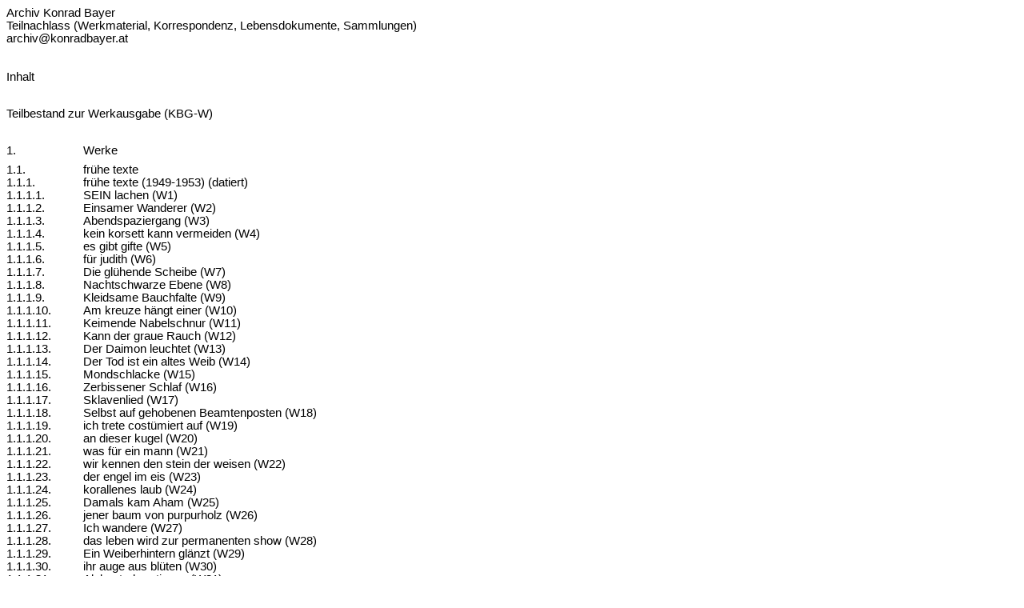

--- FILE ---
content_type: text/html
request_url: http://www.konradbayer.at/
body_size: 40567
content:
<html xmlns:o="urn:schemas-microsoft-com:office:office"
xmlns:w="urn:schemas-microsoft-com:office:word"
xmlns:m="http://schemas.microsoft.com/office/2004/12/omml"
xmlns="http://www.w3.org/TR/REC-html40">

<head>
<meta http-equiv=Content-Type content="text/html; charset=unicode">
<meta name=ProgId content=Word.Document>
<meta name=Generator content="Microsoft Word 15">
<meta name=Originator content="Microsoft Word 15">
<link rel=File-List href="index.fld/filelist.xml">
<!--[if gte mso 9]><xml>
 <o:DocumentProperties>
  <o:Author>Microsoft Office User</o:Author>
  <o:LastAuthor>Microsoft Office User</o:LastAuthor>
  <o:Revision>11</o:Revision>
  <o:TotalTime>0</o:TotalTime>
  <o:Created>2021-04-02T14:46:00Z</o:Created>
  <o:LastSaved>2022-03-14T22:28:00Z</o:LastSaved>
  <o:Pages>1</o:Pages>
  <o:Words>3194</o:Words>
  <o:Characters>20125</o:Characters>
  <o:Lines>167</o:Lines>
  <o:Paragraphs>46</o:Paragraphs>
  <o:CharactersWithSpaces>23273</o:CharactersWithSpaces>
  <o:Version>16.00</o:Version>
 </o:DocumentProperties>
 <o:OfficeDocumentSettings>
  <o:AllowPNG/>
 </o:OfficeDocumentSettings>
</xml><![endif]-->
<link rel=dataStoreItem href="index.fld/item0006.xml"
target="index.fld/props007.xml">
<link rel=themeData href="index.fld/themedata.thmx">
<link rel=colorSchemeMapping href="index.fld/colorschememapping.xml">
<!--[if gte mso 9]><xml>
 <w:WordDocument>
  <w:Zoom>153</w:Zoom>
  <w:TrackMoves>false</w:TrackMoves>
  <w:TrackFormatting/>
  <w:HyphenationZone>21</w:HyphenationZone>
  <w:PunctuationKerning/>
  <w:ValidateAgainstSchemas/>
  <w:SaveIfXMLInvalid>false</w:SaveIfXMLInvalid>
  <w:IgnoreMixedContent>false</w:IgnoreMixedContent>
  <w:AlwaysShowPlaceholderText>false</w:AlwaysShowPlaceholderText>
  <w:DoNotPromoteQF/>
  <w:LidThemeOther>DE-AT</w:LidThemeOther>
  <w:LidThemeAsian>X-NONE</w:LidThemeAsian>
  <w:LidThemeComplexScript>X-NONE</w:LidThemeComplexScript>
  <w:Compatibility>
   <w:BreakWrappedTables/>
   <w:SnapToGridInCell/>
   <w:WrapTextWithPunct/>
   <w:UseAsianBreakRules/>
   <w:DontGrowAutofit/>
   <w:SplitPgBreakAndParaMark/>
   <w:EnableOpenTypeKerning/>
   <w:DontFlipMirrorIndents/>
   <w:OverrideTableStyleHps/>
  </w:Compatibility>
  <w:BrowserLevel>MicrosoftInternetExplorer4</w:BrowserLevel>
  <m:mathPr>
   <m:mathFont m:val="Cambria Math"/>
   <m:brkBin m:val="before"/>
   <m:brkBinSub m:val="&#45;-"/>
   <m:smallFrac m:val="off"/>
   <m:dispDef/>
   <m:lMargin m:val="0"/>
   <m:rMargin m:val="0"/>
   <m:defJc m:val="centerGroup"/>
   <m:wrapIndent m:val="1440"/>
   <m:intLim m:val="subSup"/>
   <m:naryLim m:val="undOvr"/>
  </m:mathPr></w:WordDocument>
</xml><![endif]--><!--[if gte mso 9]><xml>
 <w:LatentStyles DefLockedState="false" DefUnhideWhenUsed="false"
  DefSemiHidden="false" DefQFormat="false" DefPriority="99"
  LatentStyleCount="376">
  <w:LsdException Locked="false" Priority="0" QFormat="true" Name="Normal"/>
  <w:LsdException Locked="false" Priority="9" QFormat="true" Name="heading 1"/>
  <w:LsdException Locked="false" Priority="9" SemiHidden="true"
   UnhideWhenUsed="true" QFormat="true" Name="heading 2"/>
  <w:LsdException Locked="false" Priority="9" SemiHidden="true"
   UnhideWhenUsed="true" QFormat="true" Name="heading 3"/>
  <w:LsdException Locked="false" Priority="9" SemiHidden="true"
   UnhideWhenUsed="true" QFormat="true" Name="heading 4"/>
  <w:LsdException Locked="false" Priority="9" SemiHidden="true"
   UnhideWhenUsed="true" QFormat="true" Name="heading 5"/>
  <w:LsdException Locked="false" Priority="9" SemiHidden="true"
   UnhideWhenUsed="true" QFormat="true" Name="heading 6"/>
  <w:LsdException Locked="false" Priority="9" SemiHidden="true"
   UnhideWhenUsed="true" QFormat="true" Name="heading 7"/>
  <w:LsdException Locked="false" Priority="9" SemiHidden="true"
   UnhideWhenUsed="true" QFormat="true" Name="heading 8"/>
  <w:LsdException Locked="false" Priority="9" SemiHidden="true"
   UnhideWhenUsed="true" QFormat="true" Name="heading 9"/>
  <w:LsdException Locked="false" SemiHidden="true" UnhideWhenUsed="true"
   Name="index 1"/>
  <w:LsdException Locked="false" SemiHidden="true" UnhideWhenUsed="true"
   Name="index 2"/>
  <w:LsdException Locked="false" SemiHidden="true" UnhideWhenUsed="true"
   Name="index 3"/>
  <w:LsdException Locked="false" SemiHidden="true" UnhideWhenUsed="true"
   Name="index 4"/>
  <w:LsdException Locked="false" SemiHidden="true" UnhideWhenUsed="true"
   Name="index 5"/>
  <w:LsdException Locked="false" SemiHidden="true" UnhideWhenUsed="true"
   Name="index 6"/>
  <w:LsdException Locked="false" SemiHidden="true" UnhideWhenUsed="true"
   Name="index 7"/>
  <w:LsdException Locked="false" SemiHidden="true" UnhideWhenUsed="true"
   Name="index 8"/>
  <w:LsdException Locked="false" SemiHidden="true" UnhideWhenUsed="true"
   Name="index 9"/>
  <w:LsdException Locked="false" Priority="39" SemiHidden="true"
   UnhideWhenUsed="true" Name="toc 1"/>
  <w:LsdException Locked="false" Priority="39" SemiHidden="true"
   UnhideWhenUsed="true" Name="toc 2"/>
  <w:LsdException Locked="false" Priority="39" SemiHidden="true"
   UnhideWhenUsed="true" Name="toc 3"/>
  <w:LsdException Locked="false" Priority="39" SemiHidden="true"
   UnhideWhenUsed="true" Name="toc 4"/>
  <w:LsdException Locked="false" Priority="39" SemiHidden="true"
   UnhideWhenUsed="true" Name="toc 5"/>
  <w:LsdException Locked="false" Priority="39" SemiHidden="true"
   UnhideWhenUsed="true" Name="toc 6"/>
  <w:LsdException Locked="false" Priority="39" SemiHidden="true"
   UnhideWhenUsed="true" Name="toc 7"/>
  <w:LsdException Locked="false" Priority="39" SemiHidden="true"
   UnhideWhenUsed="true" Name="toc 8"/>
  <w:LsdException Locked="false" Priority="39" SemiHidden="true"
   UnhideWhenUsed="true" Name="toc 9"/>
  <w:LsdException Locked="false" SemiHidden="true" UnhideWhenUsed="true"
   Name="Normal Indent"/>
  <w:LsdException Locked="false" SemiHidden="true" UnhideWhenUsed="true"
   Name="footnote text"/>
  <w:LsdException Locked="false" SemiHidden="true" UnhideWhenUsed="true"
   Name="annotation text"/>
  <w:LsdException Locked="false" SemiHidden="true" UnhideWhenUsed="true"
   Name="header"/>
  <w:LsdException Locked="false" SemiHidden="true" UnhideWhenUsed="true"
   Name="footer"/>
  <w:LsdException Locked="false" SemiHidden="true" UnhideWhenUsed="true"
   Name="index heading"/>
  <w:LsdException Locked="false" Priority="35" SemiHidden="true"
   UnhideWhenUsed="true" QFormat="true" Name="caption"/>
  <w:LsdException Locked="false" SemiHidden="true" UnhideWhenUsed="true"
   Name="table of figures"/>
  <w:LsdException Locked="false" SemiHidden="true" UnhideWhenUsed="true"
   Name="envelope address"/>
  <w:LsdException Locked="false" SemiHidden="true" UnhideWhenUsed="true"
   Name="envelope return"/>
  <w:LsdException Locked="false" SemiHidden="true" UnhideWhenUsed="true"
   Name="footnote reference"/>
  <w:LsdException Locked="false" SemiHidden="true" UnhideWhenUsed="true"
   Name="annotation reference"/>
  <w:LsdException Locked="false" SemiHidden="true" UnhideWhenUsed="true"
   Name="line number"/>
  <w:LsdException Locked="false" SemiHidden="true" UnhideWhenUsed="true"
   Name="page number"/>
  <w:LsdException Locked="false" SemiHidden="true" UnhideWhenUsed="true"
   Name="endnote reference"/>
  <w:LsdException Locked="false" SemiHidden="true" UnhideWhenUsed="true"
   Name="endnote text"/>
  <w:LsdException Locked="false" SemiHidden="true" UnhideWhenUsed="true"
   Name="table of authorities"/>
  <w:LsdException Locked="false" SemiHidden="true" UnhideWhenUsed="true"
   Name="macro"/>
  <w:LsdException Locked="false" SemiHidden="true" UnhideWhenUsed="true"
   Name="toa heading"/>
  <w:LsdException Locked="false" SemiHidden="true" UnhideWhenUsed="true"
   Name="List"/>
  <w:LsdException Locked="false" SemiHidden="true" UnhideWhenUsed="true"
   Name="List Bullet"/>
  <w:LsdException Locked="false" SemiHidden="true" UnhideWhenUsed="true"
   Name="List Number"/>
  <w:LsdException Locked="false" SemiHidden="true" UnhideWhenUsed="true"
   Name="List 2"/>
  <w:LsdException Locked="false" SemiHidden="true" UnhideWhenUsed="true"
   Name="List 3"/>
  <w:LsdException Locked="false" SemiHidden="true" UnhideWhenUsed="true"
   Name="List 4"/>
  <w:LsdException Locked="false" SemiHidden="true" UnhideWhenUsed="true"
   Name="List 5"/>
  <w:LsdException Locked="false" SemiHidden="true" UnhideWhenUsed="true"
   Name="List Bullet 2"/>
  <w:LsdException Locked="false" SemiHidden="true" UnhideWhenUsed="true"
   Name="List Bullet 3"/>
  <w:LsdException Locked="false" SemiHidden="true" UnhideWhenUsed="true"
   Name="List Bullet 4"/>
  <w:LsdException Locked="false" SemiHidden="true" UnhideWhenUsed="true"
   Name="List Bullet 5"/>
  <w:LsdException Locked="false" SemiHidden="true" UnhideWhenUsed="true"
   Name="List Number 2"/>
  <w:LsdException Locked="false" SemiHidden="true" UnhideWhenUsed="true"
   Name="List Number 3"/>
  <w:LsdException Locked="false" SemiHidden="true" UnhideWhenUsed="true"
   Name="List Number 4"/>
  <w:LsdException Locked="false" SemiHidden="true" UnhideWhenUsed="true"
   Name="List Number 5"/>
  <w:LsdException Locked="false" Priority="10" QFormat="true" Name="Title"/>
  <w:LsdException Locked="false" SemiHidden="true" UnhideWhenUsed="true"
   Name="Closing"/>
  <w:LsdException Locked="false" SemiHidden="true" UnhideWhenUsed="true"
   Name="Signature"/>
  <w:LsdException Locked="false" Priority="1" SemiHidden="true"
   UnhideWhenUsed="true" Name="Default Paragraph Font"/>
  <w:LsdException Locked="false" SemiHidden="true" UnhideWhenUsed="true"
   Name="Body Text"/>
  <w:LsdException Locked="false" SemiHidden="true" UnhideWhenUsed="true"
   Name="Body Text Indent"/>
  <w:LsdException Locked="false" SemiHidden="true" UnhideWhenUsed="true"
   Name="List Continue"/>
  <w:LsdException Locked="false" SemiHidden="true" UnhideWhenUsed="true"
   Name="List Continue 2"/>
  <w:LsdException Locked="false" SemiHidden="true" UnhideWhenUsed="true"
   Name="List Continue 3"/>
  <w:LsdException Locked="false" SemiHidden="true" UnhideWhenUsed="true"
   Name="List Continue 4"/>
  <w:LsdException Locked="false" SemiHidden="true" UnhideWhenUsed="true"
   Name="List Continue 5"/>
  <w:LsdException Locked="false" SemiHidden="true" UnhideWhenUsed="true"
   Name="Message Header"/>
  <w:LsdException Locked="false" Priority="11" QFormat="true" Name="Subtitle"/>
  <w:LsdException Locked="false" SemiHidden="true" UnhideWhenUsed="true"
   Name="Salutation"/>
  <w:LsdException Locked="false" SemiHidden="true" UnhideWhenUsed="true"
   Name="Date"/>
  <w:LsdException Locked="false" SemiHidden="true" UnhideWhenUsed="true"
   Name="Body Text First Indent"/>
  <w:LsdException Locked="false" SemiHidden="true" UnhideWhenUsed="true"
   Name="Body Text First Indent 2"/>
  <w:LsdException Locked="false" SemiHidden="true" UnhideWhenUsed="true"
   Name="Note Heading"/>
  <w:LsdException Locked="false" SemiHidden="true" UnhideWhenUsed="true"
   Name="Body Text 2"/>
  <w:LsdException Locked="false" SemiHidden="true" UnhideWhenUsed="true"
   Name="Body Text 3"/>
  <w:LsdException Locked="false" SemiHidden="true" UnhideWhenUsed="true"
   Name="Body Text Indent 2"/>
  <w:LsdException Locked="false" SemiHidden="true" UnhideWhenUsed="true"
   Name="Body Text Indent 3"/>
  <w:LsdException Locked="false" SemiHidden="true" UnhideWhenUsed="true"
   Name="Block Text"/>
  <w:LsdException Locked="false" Priority="0" SemiHidden="true"
   UnhideWhenUsed="true" Name="Hyperlink"/>
  <w:LsdException Locked="false" SemiHidden="true" UnhideWhenUsed="true"
   Name="FollowedHyperlink"/>
  <w:LsdException Locked="false" Priority="22" QFormat="true" Name="Strong"/>
  <w:LsdException Locked="false" Priority="20" QFormat="true" Name="Emphasis"/>
  <w:LsdException Locked="false" SemiHidden="true" UnhideWhenUsed="true"
   Name="Document Map"/>
  <w:LsdException Locked="false" SemiHidden="true" UnhideWhenUsed="true"
   Name="Plain Text"/>
  <w:LsdException Locked="false" SemiHidden="true" UnhideWhenUsed="true"
   Name="E-mail Signature"/>
  <w:LsdException Locked="false" SemiHidden="true" UnhideWhenUsed="true"
   Name="HTML Top of Form"/>
  <w:LsdException Locked="false" SemiHidden="true" UnhideWhenUsed="true"
   Name="HTML Bottom of Form"/>
  <w:LsdException Locked="false" SemiHidden="true" UnhideWhenUsed="true"
   Name="Normal (Web)"/>
  <w:LsdException Locked="false" SemiHidden="true" UnhideWhenUsed="true"
   Name="HTML Acronym"/>
  <w:LsdException Locked="false" SemiHidden="true" UnhideWhenUsed="true"
   Name="HTML Address"/>
  <w:LsdException Locked="false" SemiHidden="true" UnhideWhenUsed="true"
   Name="HTML Cite"/>
  <w:LsdException Locked="false" SemiHidden="true" UnhideWhenUsed="true"
   Name="HTML Code"/>
  <w:LsdException Locked="false" SemiHidden="true" UnhideWhenUsed="true"
   Name="HTML Definition"/>
  <w:LsdException Locked="false" SemiHidden="true" UnhideWhenUsed="true"
   Name="HTML Keyboard"/>
  <w:LsdException Locked="false" SemiHidden="true" UnhideWhenUsed="true"
   Name="HTML Preformatted"/>
  <w:LsdException Locked="false" SemiHidden="true" UnhideWhenUsed="true"
   Name="HTML Sample"/>
  <w:LsdException Locked="false" SemiHidden="true" UnhideWhenUsed="true"
   Name="HTML Typewriter"/>
  <w:LsdException Locked="false" SemiHidden="true" UnhideWhenUsed="true"
   Name="HTML Variable"/>
  <w:LsdException Locked="false" SemiHidden="true" UnhideWhenUsed="true"
   Name="Normal Table"/>
  <w:LsdException Locked="false" SemiHidden="true" UnhideWhenUsed="true"
   Name="annotation subject"/>
  <w:LsdException Locked="false" SemiHidden="true" UnhideWhenUsed="true"
   Name="No List"/>
  <w:LsdException Locked="false" SemiHidden="true" UnhideWhenUsed="true"
   Name="Outline List 1"/>
  <w:LsdException Locked="false" SemiHidden="true" UnhideWhenUsed="true"
   Name="Outline List 2"/>
  <w:LsdException Locked="false" SemiHidden="true" UnhideWhenUsed="true"
   Name="Outline List 3"/>
  <w:LsdException Locked="false" SemiHidden="true" UnhideWhenUsed="true"
   Name="Table Simple 1"/>
  <w:LsdException Locked="false" SemiHidden="true" UnhideWhenUsed="true"
   Name="Table Simple 2"/>
  <w:LsdException Locked="false" SemiHidden="true" UnhideWhenUsed="true"
   Name="Table Simple 3"/>
  <w:LsdException Locked="false" SemiHidden="true" UnhideWhenUsed="true"
   Name="Table Classic 1"/>
  <w:LsdException Locked="false" SemiHidden="true" UnhideWhenUsed="true"
   Name="Table Classic 2"/>
  <w:LsdException Locked="false" SemiHidden="true" UnhideWhenUsed="true"
   Name="Table Classic 3"/>
  <w:LsdException Locked="false" SemiHidden="true" UnhideWhenUsed="true"
   Name="Table Classic 4"/>
  <w:LsdException Locked="false" SemiHidden="true" UnhideWhenUsed="true"
   Name="Table Colorful 1"/>
  <w:LsdException Locked="false" SemiHidden="true" UnhideWhenUsed="true"
   Name="Table Colorful 2"/>
  <w:LsdException Locked="false" SemiHidden="true" UnhideWhenUsed="true"
   Name="Table Colorful 3"/>
  <w:LsdException Locked="false" SemiHidden="true" UnhideWhenUsed="true"
   Name="Table Columns 1"/>
  <w:LsdException Locked="false" SemiHidden="true" UnhideWhenUsed="true"
   Name="Table Columns 2"/>
  <w:LsdException Locked="false" SemiHidden="true" UnhideWhenUsed="true"
   Name="Table Columns 3"/>
  <w:LsdException Locked="false" SemiHidden="true" UnhideWhenUsed="true"
   Name="Table Columns 4"/>
  <w:LsdException Locked="false" SemiHidden="true" UnhideWhenUsed="true"
   Name="Table Columns 5"/>
  <w:LsdException Locked="false" SemiHidden="true" UnhideWhenUsed="true"
   Name="Table Grid 1"/>
  <w:LsdException Locked="false" SemiHidden="true" UnhideWhenUsed="true"
   Name="Table Grid 2"/>
  <w:LsdException Locked="false" SemiHidden="true" UnhideWhenUsed="true"
   Name="Table Grid 3"/>
  <w:LsdException Locked="false" SemiHidden="true" UnhideWhenUsed="true"
   Name="Table Grid 4"/>
  <w:LsdException Locked="false" SemiHidden="true" UnhideWhenUsed="true"
   Name="Table Grid 5"/>
  <w:LsdException Locked="false" SemiHidden="true" UnhideWhenUsed="true"
   Name="Table Grid 6"/>
  <w:LsdException Locked="false" SemiHidden="true" UnhideWhenUsed="true"
   Name="Table Grid 7"/>
  <w:LsdException Locked="false" SemiHidden="true" UnhideWhenUsed="true"
   Name="Table Grid 8"/>
  <w:LsdException Locked="false" SemiHidden="true" UnhideWhenUsed="true"
   Name="Table List 1"/>
  <w:LsdException Locked="false" SemiHidden="true" UnhideWhenUsed="true"
   Name="Table List 2"/>
  <w:LsdException Locked="false" SemiHidden="true" UnhideWhenUsed="true"
   Name="Table List 3"/>
  <w:LsdException Locked="false" SemiHidden="true" UnhideWhenUsed="true"
   Name="Table List 4"/>
  <w:LsdException Locked="false" SemiHidden="true" UnhideWhenUsed="true"
   Name="Table List 5"/>
  <w:LsdException Locked="false" SemiHidden="true" UnhideWhenUsed="true"
   Name="Table List 6"/>
  <w:LsdException Locked="false" SemiHidden="true" UnhideWhenUsed="true"
   Name="Table List 7"/>
  <w:LsdException Locked="false" SemiHidden="true" UnhideWhenUsed="true"
   Name="Table List 8"/>
  <w:LsdException Locked="false" SemiHidden="true" UnhideWhenUsed="true"
   Name="Table 3D effects 1"/>
  <w:LsdException Locked="false" SemiHidden="true" UnhideWhenUsed="true"
   Name="Table 3D effects 2"/>
  <w:LsdException Locked="false" SemiHidden="true" UnhideWhenUsed="true"
   Name="Table 3D effects 3"/>
  <w:LsdException Locked="false" SemiHidden="true" UnhideWhenUsed="true"
   Name="Table Contemporary"/>
  <w:LsdException Locked="false" SemiHidden="true" UnhideWhenUsed="true"
   Name="Table Elegant"/>
  <w:LsdException Locked="false" SemiHidden="true" UnhideWhenUsed="true"
   Name="Table Professional"/>
  <w:LsdException Locked="false" SemiHidden="true" UnhideWhenUsed="true"
   Name="Table Subtle 1"/>
  <w:LsdException Locked="false" SemiHidden="true" UnhideWhenUsed="true"
   Name="Table Subtle 2"/>
  <w:LsdException Locked="false" SemiHidden="true" UnhideWhenUsed="true"
   Name="Table Web 1"/>
  <w:LsdException Locked="false" SemiHidden="true" UnhideWhenUsed="true"
   Name="Table Web 2"/>
  <w:LsdException Locked="false" SemiHidden="true" UnhideWhenUsed="true"
   Name="Table Web 3"/>
  <w:LsdException Locked="false" SemiHidden="true" UnhideWhenUsed="true"
   Name="Balloon Text"/>
  <w:LsdException Locked="false" Priority="39" Name="Table Grid"/>
  <w:LsdException Locked="false" SemiHidden="true" UnhideWhenUsed="true"
   Name="Table Theme"/>
  <w:LsdException Locked="false" SemiHidden="true" Name="Placeholder Text"/>
  <w:LsdException Locked="false" Priority="1" QFormat="true" Name="No Spacing"/>
  <w:LsdException Locked="false" Priority="60" Name="Light Shading"/>
  <w:LsdException Locked="false" Priority="61" Name="Light List"/>
  <w:LsdException Locked="false" Priority="62" Name="Light Grid"/>
  <w:LsdException Locked="false" Priority="63" Name="Medium Shading 1"/>
  <w:LsdException Locked="false" Priority="64" Name="Medium Shading 2"/>
  <w:LsdException Locked="false" Priority="65" Name="Medium List 1"/>
  <w:LsdException Locked="false" Priority="66" Name="Medium List 2"/>
  <w:LsdException Locked="false" Priority="67" Name="Medium Grid 1"/>
  <w:LsdException Locked="false" Priority="68" Name="Medium Grid 2"/>
  <w:LsdException Locked="false" Priority="69" Name="Medium Grid 3"/>
  <w:LsdException Locked="false" Priority="70" Name="Dark List"/>
  <w:LsdException Locked="false" Priority="71" Name="Colorful Shading"/>
  <w:LsdException Locked="false" Priority="72" Name="Colorful List"/>
  <w:LsdException Locked="false" Priority="73" Name="Colorful Grid"/>
  <w:LsdException Locked="false" Priority="60" Name="Light Shading Accent 1"/>
  <w:LsdException Locked="false" Priority="61" Name="Light List Accent 1"/>
  <w:LsdException Locked="false" Priority="62" Name="Light Grid Accent 1"/>
  <w:LsdException Locked="false" Priority="63" Name="Medium Shading 1 Accent 1"/>
  <w:LsdException Locked="false" Priority="64" Name="Medium Shading 2 Accent 1"/>
  <w:LsdException Locked="false" Priority="65" Name="Medium List 1 Accent 1"/>
  <w:LsdException Locked="false" SemiHidden="true" Name="Revision"/>
  <w:LsdException Locked="false" Priority="34" QFormat="true"
   Name="List Paragraph"/>
  <w:LsdException Locked="false" Priority="29" QFormat="true" Name="Quote"/>
  <w:LsdException Locked="false" Priority="30" QFormat="true"
   Name="Intense Quote"/>
  <w:LsdException Locked="false" Priority="66" Name="Medium List 2 Accent 1"/>
  <w:LsdException Locked="false" Priority="67" Name="Medium Grid 1 Accent 1"/>
  <w:LsdException Locked="false" Priority="68" Name="Medium Grid 2 Accent 1"/>
  <w:LsdException Locked="false" Priority="69" Name="Medium Grid 3 Accent 1"/>
  <w:LsdException Locked="false" Priority="70" Name="Dark List Accent 1"/>
  <w:LsdException Locked="false" Priority="71" Name="Colorful Shading Accent 1"/>
  <w:LsdException Locked="false" Priority="72" Name="Colorful List Accent 1"/>
  <w:LsdException Locked="false" Priority="73" Name="Colorful Grid Accent 1"/>
  <w:LsdException Locked="false" Priority="60" Name="Light Shading Accent 2"/>
  <w:LsdException Locked="false" Priority="61" Name="Light List Accent 2"/>
  <w:LsdException Locked="false" Priority="62" Name="Light Grid Accent 2"/>
  <w:LsdException Locked="false" Priority="63" Name="Medium Shading 1 Accent 2"/>
  <w:LsdException Locked="false" Priority="64" Name="Medium Shading 2 Accent 2"/>
  <w:LsdException Locked="false" Priority="65" Name="Medium List 1 Accent 2"/>
  <w:LsdException Locked="false" Priority="66" Name="Medium List 2 Accent 2"/>
  <w:LsdException Locked="false" Priority="67" Name="Medium Grid 1 Accent 2"/>
  <w:LsdException Locked="false" Priority="68" Name="Medium Grid 2 Accent 2"/>
  <w:LsdException Locked="false" Priority="69" Name="Medium Grid 3 Accent 2"/>
  <w:LsdException Locked="false" Priority="70" Name="Dark List Accent 2"/>
  <w:LsdException Locked="false" Priority="71" Name="Colorful Shading Accent 2"/>
  <w:LsdException Locked="false" Priority="72" Name="Colorful List Accent 2"/>
  <w:LsdException Locked="false" Priority="73" Name="Colorful Grid Accent 2"/>
  <w:LsdException Locked="false" Priority="60" Name="Light Shading Accent 3"/>
  <w:LsdException Locked="false" Priority="61" Name="Light List Accent 3"/>
  <w:LsdException Locked="false" Priority="62" Name="Light Grid Accent 3"/>
  <w:LsdException Locked="false" Priority="63" Name="Medium Shading 1 Accent 3"/>
  <w:LsdException Locked="false" Priority="64" Name="Medium Shading 2 Accent 3"/>
  <w:LsdException Locked="false" Priority="65" Name="Medium List 1 Accent 3"/>
  <w:LsdException Locked="false" Priority="66" Name="Medium List 2 Accent 3"/>
  <w:LsdException Locked="false" Priority="67" Name="Medium Grid 1 Accent 3"/>
  <w:LsdException Locked="false" Priority="68" Name="Medium Grid 2 Accent 3"/>
  <w:LsdException Locked="false" Priority="69" Name="Medium Grid 3 Accent 3"/>
  <w:LsdException Locked="false" Priority="70" Name="Dark List Accent 3"/>
  <w:LsdException Locked="false" Priority="71" Name="Colorful Shading Accent 3"/>
  <w:LsdException Locked="false" Priority="72" Name="Colorful List Accent 3"/>
  <w:LsdException Locked="false" Priority="73" Name="Colorful Grid Accent 3"/>
  <w:LsdException Locked="false" Priority="60" Name="Light Shading Accent 4"/>
  <w:LsdException Locked="false" Priority="61" Name="Light List Accent 4"/>
  <w:LsdException Locked="false" Priority="62" Name="Light Grid Accent 4"/>
  <w:LsdException Locked="false" Priority="63" Name="Medium Shading 1 Accent 4"/>
  <w:LsdException Locked="false" Priority="64" Name="Medium Shading 2 Accent 4"/>
  <w:LsdException Locked="false" Priority="65" Name="Medium List 1 Accent 4"/>
  <w:LsdException Locked="false" Priority="66" Name="Medium List 2 Accent 4"/>
  <w:LsdException Locked="false" Priority="67" Name="Medium Grid 1 Accent 4"/>
  <w:LsdException Locked="false" Priority="68" Name="Medium Grid 2 Accent 4"/>
  <w:LsdException Locked="false" Priority="69" Name="Medium Grid 3 Accent 4"/>
  <w:LsdException Locked="false" Priority="70" Name="Dark List Accent 4"/>
  <w:LsdException Locked="false" Priority="71" Name="Colorful Shading Accent 4"/>
  <w:LsdException Locked="false" Priority="72" Name="Colorful List Accent 4"/>
  <w:LsdException Locked="false" Priority="73" Name="Colorful Grid Accent 4"/>
  <w:LsdException Locked="false" Priority="60" Name="Light Shading Accent 5"/>
  <w:LsdException Locked="false" Priority="61" Name="Light List Accent 5"/>
  <w:LsdException Locked="false" Priority="62" Name="Light Grid Accent 5"/>
  <w:LsdException Locked="false" Priority="63" Name="Medium Shading 1 Accent 5"/>
  <w:LsdException Locked="false" Priority="64" Name="Medium Shading 2 Accent 5"/>
  <w:LsdException Locked="false" Priority="65" Name="Medium List 1 Accent 5"/>
  <w:LsdException Locked="false" Priority="66" Name="Medium List 2 Accent 5"/>
  <w:LsdException Locked="false" Priority="67" Name="Medium Grid 1 Accent 5"/>
  <w:LsdException Locked="false" Priority="68" Name="Medium Grid 2 Accent 5"/>
  <w:LsdException Locked="false" Priority="69" Name="Medium Grid 3 Accent 5"/>
  <w:LsdException Locked="false" Priority="70" Name="Dark List Accent 5"/>
  <w:LsdException Locked="false" Priority="71" Name="Colorful Shading Accent 5"/>
  <w:LsdException Locked="false" Priority="72" Name="Colorful List Accent 5"/>
  <w:LsdException Locked="false" Priority="73" Name="Colorful Grid Accent 5"/>
  <w:LsdException Locked="false" Priority="60" Name="Light Shading Accent 6"/>
  <w:LsdException Locked="false" Priority="61" Name="Light List Accent 6"/>
  <w:LsdException Locked="false" Priority="62" Name="Light Grid Accent 6"/>
  <w:LsdException Locked="false" Priority="63" Name="Medium Shading 1 Accent 6"/>
  <w:LsdException Locked="false" Priority="64" Name="Medium Shading 2 Accent 6"/>
  <w:LsdException Locked="false" Priority="65" Name="Medium List 1 Accent 6"/>
  <w:LsdException Locked="false" Priority="66" Name="Medium List 2 Accent 6"/>
  <w:LsdException Locked="false" Priority="67" Name="Medium Grid 1 Accent 6"/>
  <w:LsdException Locked="false" Priority="68" Name="Medium Grid 2 Accent 6"/>
  <w:LsdException Locked="false" Priority="69" Name="Medium Grid 3 Accent 6"/>
  <w:LsdException Locked="false" Priority="70" Name="Dark List Accent 6"/>
  <w:LsdException Locked="false" Priority="71" Name="Colorful Shading Accent 6"/>
  <w:LsdException Locked="false" Priority="72" Name="Colorful List Accent 6"/>
  <w:LsdException Locked="false" Priority="73" Name="Colorful Grid Accent 6"/>
  <w:LsdException Locked="false" Priority="19" QFormat="true"
   Name="Subtle Emphasis"/>
  <w:LsdException Locked="false" Priority="21" QFormat="true"
   Name="Intense Emphasis"/>
  <w:LsdException Locked="false" Priority="31" QFormat="true"
   Name="Subtle Reference"/>
  <w:LsdException Locked="false" Priority="32" QFormat="true"
   Name="Intense Reference"/>
  <w:LsdException Locked="false" Priority="33" QFormat="true" Name="Book Title"/>
  <w:LsdException Locked="false" Priority="37" SemiHidden="true"
   UnhideWhenUsed="true" Name="Bibliography"/>
  <w:LsdException Locked="false" Priority="39" SemiHidden="true"
   UnhideWhenUsed="true" QFormat="true" Name="TOC Heading"/>
  <w:LsdException Locked="false" Priority="41" Name="Plain Table 1"/>
  <w:LsdException Locked="false" Priority="42" Name="Plain Table 2"/>
  <w:LsdException Locked="false" Priority="43" Name="Plain Table 3"/>
  <w:LsdException Locked="false" Priority="44" Name="Plain Table 4"/>
  <w:LsdException Locked="false" Priority="45" Name="Plain Table 5"/>
  <w:LsdException Locked="false" Priority="40" Name="Grid Table Light"/>
  <w:LsdException Locked="false" Priority="46" Name="Grid Table 1 Light"/>
  <w:LsdException Locked="false" Priority="47" Name="Grid Table 2"/>
  <w:LsdException Locked="false" Priority="48" Name="Grid Table 3"/>
  <w:LsdException Locked="false" Priority="49" Name="Grid Table 4"/>
  <w:LsdException Locked="false" Priority="50" Name="Grid Table 5 Dark"/>
  <w:LsdException Locked="false" Priority="51" Name="Grid Table 6 Colorful"/>
  <w:LsdException Locked="false" Priority="52" Name="Grid Table 7 Colorful"/>
  <w:LsdException Locked="false" Priority="46"
   Name="Grid Table 1 Light Accent 1"/>
  <w:LsdException Locked="false" Priority="47" Name="Grid Table 2 Accent 1"/>
  <w:LsdException Locked="false" Priority="48" Name="Grid Table 3 Accent 1"/>
  <w:LsdException Locked="false" Priority="49" Name="Grid Table 4 Accent 1"/>
  <w:LsdException Locked="false" Priority="50" Name="Grid Table 5 Dark Accent 1"/>
  <w:LsdException Locked="false" Priority="51"
   Name="Grid Table 6 Colorful Accent 1"/>
  <w:LsdException Locked="false" Priority="52"
   Name="Grid Table 7 Colorful Accent 1"/>
  <w:LsdException Locked="false" Priority="46"
   Name="Grid Table 1 Light Accent 2"/>
  <w:LsdException Locked="false" Priority="47" Name="Grid Table 2 Accent 2"/>
  <w:LsdException Locked="false" Priority="48" Name="Grid Table 3 Accent 2"/>
  <w:LsdException Locked="false" Priority="49" Name="Grid Table 4 Accent 2"/>
  <w:LsdException Locked="false" Priority="50" Name="Grid Table 5 Dark Accent 2"/>
  <w:LsdException Locked="false" Priority="51"
   Name="Grid Table 6 Colorful Accent 2"/>
  <w:LsdException Locked="false" Priority="52"
   Name="Grid Table 7 Colorful Accent 2"/>
  <w:LsdException Locked="false" Priority="46"
   Name="Grid Table 1 Light Accent 3"/>
  <w:LsdException Locked="false" Priority="47" Name="Grid Table 2 Accent 3"/>
  <w:LsdException Locked="false" Priority="48" Name="Grid Table 3 Accent 3"/>
  <w:LsdException Locked="false" Priority="49" Name="Grid Table 4 Accent 3"/>
  <w:LsdException Locked="false" Priority="50" Name="Grid Table 5 Dark Accent 3"/>
  <w:LsdException Locked="false" Priority="51"
   Name="Grid Table 6 Colorful Accent 3"/>
  <w:LsdException Locked="false" Priority="52"
   Name="Grid Table 7 Colorful Accent 3"/>
  <w:LsdException Locked="false" Priority="46"
   Name="Grid Table 1 Light Accent 4"/>
  <w:LsdException Locked="false" Priority="47" Name="Grid Table 2 Accent 4"/>
  <w:LsdException Locked="false" Priority="48" Name="Grid Table 3 Accent 4"/>
  <w:LsdException Locked="false" Priority="49" Name="Grid Table 4 Accent 4"/>
  <w:LsdException Locked="false" Priority="50" Name="Grid Table 5 Dark Accent 4"/>
  <w:LsdException Locked="false" Priority="51"
   Name="Grid Table 6 Colorful Accent 4"/>
  <w:LsdException Locked="false" Priority="52"
   Name="Grid Table 7 Colorful Accent 4"/>
  <w:LsdException Locked="false" Priority="46"
   Name="Grid Table 1 Light Accent 5"/>
  <w:LsdException Locked="false" Priority="47" Name="Grid Table 2 Accent 5"/>
  <w:LsdException Locked="false" Priority="48" Name="Grid Table 3 Accent 5"/>
  <w:LsdException Locked="false" Priority="49" Name="Grid Table 4 Accent 5"/>
  <w:LsdException Locked="false" Priority="50" Name="Grid Table 5 Dark Accent 5"/>
  <w:LsdException Locked="false" Priority="51"
   Name="Grid Table 6 Colorful Accent 5"/>
  <w:LsdException Locked="false" Priority="52"
   Name="Grid Table 7 Colorful Accent 5"/>
  <w:LsdException Locked="false" Priority="46"
   Name="Grid Table 1 Light Accent 6"/>
  <w:LsdException Locked="false" Priority="47" Name="Grid Table 2 Accent 6"/>
  <w:LsdException Locked="false" Priority="48" Name="Grid Table 3 Accent 6"/>
  <w:LsdException Locked="false" Priority="49" Name="Grid Table 4 Accent 6"/>
  <w:LsdException Locked="false" Priority="50" Name="Grid Table 5 Dark Accent 6"/>
  <w:LsdException Locked="false" Priority="51"
   Name="Grid Table 6 Colorful Accent 6"/>
  <w:LsdException Locked="false" Priority="52"
   Name="Grid Table 7 Colorful Accent 6"/>
  <w:LsdException Locked="false" Priority="46" Name="List Table 1 Light"/>
  <w:LsdException Locked="false" Priority="47" Name="List Table 2"/>
  <w:LsdException Locked="false" Priority="48" Name="List Table 3"/>
  <w:LsdException Locked="false" Priority="49" Name="List Table 4"/>
  <w:LsdException Locked="false" Priority="50" Name="List Table 5 Dark"/>
  <w:LsdException Locked="false" Priority="51" Name="List Table 6 Colorful"/>
  <w:LsdException Locked="false" Priority="52" Name="List Table 7 Colorful"/>
  <w:LsdException Locked="false" Priority="46"
   Name="List Table 1 Light Accent 1"/>
  <w:LsdException Locked="false" Priority="47" Name="List Table 2 Accent 1"/>
  <w:LsdException Locked="false" Priority="48" Name="List Table 3 Accent 1"/>
  <w:LsdException Locked="false" Priority="49" Name="List Table 4 Accent 1"/>
  <w:LsdException Locked="false" Priority="50" Name="List Table 5 Dark Accent 1"/>
  <w:LsdException Locked="false" Priority="51"
   Name="List Table 6 Colorful Accent 1"/>
  <w:LsdException Locked="false" Priority="52"
   Name="List Table 7 Colorful Accent 1"/>
  <w:LsdException Locked="false" Priority="46"
   Name="List Table 1 Light Accent 2"/>
  <w:LsdException Locked="false" Priority="47" Name="List Table 2 Accent 2"/>
  <w:LsdException Locked="false" Priority="48" Name="List Table 3 Accent 2"/>
  <w:LsdException Locked="false" Priority="49" Name="List Table 4 Accent 2"/>
  <w:LsdException Locked="false" Priority="50" Name="List Table 5 Dark Accent 2"/>
  <w:LsdException Locked="false" Priority="51"
   Name="List Table 6 Colorful Accent 2"/>
  <w:LsdException Locked="false" Priority="52"
   Name="List Table 7 Colorful Accent 2"/>
  <w:LsdException Locked="false" Priority="46"
   Name="List Table 1 Light Accent 3"/>
  <w:LsdException Locked="false" Priority="47" Name="List Table 2 Accent 3"/>
  <w:LsdException Locked="false" Priority="48" Name="List Table 3 Accent 3"/>
  <w:LsdException Locked="false" Priority="49" Name="List Table 4 Accent 3"/>
  <w:LsdException Locked="false" Priority="50" Name="List Table 5 Dark Accent 3"/>
  <w:LsdException Locked="false" Priority="51"
   Name="List Table 6 Colorful Accent 3"/>
  <w:LsdException Locked="false" Priority="52"
   Name="List Table 7 Colorful Accent 3"/>
  <w:LsdException Locked="false" Priority="46"
   Name="List Table 1 Light Accent 4"/>
  <w:LsdException Locked="false" Priority="47" Name="List Table 2 Accent 4"/>
  <w:LsdException Locked="false" Priority="48" Name="List Table 3 Accent 4"/>
  <w:LsdException Locked="false" Priority="49" Name="List Table 4 Accent 4"/>
  <w:LsdException Locked="false" Priority="50" Name="List Table 5 Dark Accent 4"/>
  <w:LsdException Locked="false" Priority="51"
   Name="List Table 6 Colorful Accent 4"/>
  <w:LsdException Locked="false" Priority="52"
   Name="List Table 7 Colorful Accent 4"/>
  <w:LsdException Locked="false" Priority="46"
   Name="List Table 1 Light Accent 5"/>
  <w:LsdException Locked="false" Priority="47" Name="List Table 2 Accent 5"/>
  <w:LsdException Locked="false" Priority="48" Name="List Table 3 Accent 5"/>
  <w:LsdException Locked="false" Priority="49" Name="List Table 4 Accent 5"/>
  <w:LsdException Locked="false" Priority="50" Name="List Table 5 Dark Accent 5"/>
  <w:LsdException Locked="false" Priority="51"
   Name="List Table 6 Colorful Accent 5"/>
  <w:LsdException Locked="false" Priority="52"
   Name="List Table 7 Colorful Accent 5"/>
  <w:LsdException Locked="false" Priority="46"
   Name="List Table 1 Light Accent 6"/>
  <w:LsdException Locked="false" Priority="47" Name="List Table 2 Accent 6"/>
  <w:LsdException Locked="false" Priority="48" Name="List Table 3 Accent 6"/>
  <w:LsdException Locked="false" Priority="49" Name="List Table 4 Accent 6"/>
  <w:LsdException Locked="false" Priority="50" Name="List Table 5 Dark Accent 6"/>
  <w:LsdException Locked="false" Priority="51"
   Name="List Table 6 Colorful Accent 6"/>
  <w:LsdException Locked="false" Priority="52"
   Name="List Table 7 Colorful Accent 6"/>
  <w:LsdException Locked="false" SemiHidden="true" UnhideWhenUsed="true"
   Name="Mention"/>
  <w:LsdException Locked="false" SemiHidden="true" UnhideWhenUsed="true"
   Name="Smart Hyperlink"/>
  <w:LsdException Locked="false" SemiHidden="true" UnhideWhenUsed="true"
   Name="Hashtag"/>
  <w:LsdException Locked="false" SemiHidden="true" UnhideWhenUsed="true"
   Name="Unresolved Mention"/>
  <w:LsdException Locked="false" SemiHidden="true" UnhideWhenUsed="true"
   Name="Smart Link"/>
 </w:LatentStyles>
</xml><![endif]-->
<style>
<!--
 /* Font Definitions */
 @font-face
	{font-family:Helvetica;
	panose-1:0 0 0 0 0 0 0 0 0 0;
	mso-font-charset:0;
	mso-generic-font-family:auto;
	mso-font-pitch:variable;
	mso-font-signature:-536870145 1342208091 0 0 415 0;}
@font-face
	{font-family:Courier;
	panose-1:0 0 0 0 0 0 0 0 0 0;
	mso-font-charset:0;
	mso-generic-font-family:auto;
	mso-font-pitch:variable;
	mso-font-signature:3 0 0 0 3 0;}
@font-face
	{font-family:"Cambria Math";
	panose-1:2 4 5 3 5 4 6 3 2 4;
	mso-font-charset:0;
	mso-generic-font-family:roman;
	mso-font-pitch:variable;
	mso-font-signature:-536870145 1107305727 0 0 415 0;}
@font-face
	{font-family:Calibri;
	panose-1:2 15 5 2 2 2 4 3 2 4;
	mso-font-charset:0;
	mso-generic-font-family:swiss;
	mso-font-pitch:variable;
	mso-font-signature:-536859905 -1073732485 9 0 511 0;}
@font-face
	{font-family:"Arial Unicode MS";
	panose-1:2 11 6 4 2 2 2 2 2 4;
	mso-font-charset:128;
	mso-generic-font-family:swiss;
	mso-font-pitch:variable;
	mso-font-signature:-134238209 -371195905 63 0 4129279 0;}
@font-face
	{font-family:"\@Arial Unicode MS";
	panose-1:2 11 6 4 2 2 2 2 2 4;
	mso-font-charset:128;
	mso-generic-font-family:swiss;
	mso-font-pitch:variable;
	mso-font-signature:-134238209 -371195905 63 0 4129279 0;}
 /* Style Definitions */
 p.MsoNormal, li.MsoNormal, div.MsoNormal
	{mso-style-unhide:no;
	mso-style-qformat:yes;
	mso-style-parent:"";
	margin:0cm;
	mso-pagination:widow-orphan;
	font-size:12.0pt;
	font-family:"Calibri",sans-serif;
	mso-ascii-font-family:Calibri;
	mso-ascii-theme-font:minor-latin;
	mso-fareast-font-family:Calibri;
	mso-fareast-theme-font:minor-latin;
	mso-hansi-font-family:Calibri;
	mso-hansi-theme-font:minor-latin;
	mso-bidi-font-family:"Times New Roman";
	mso-bidi-theme-font:minor-bidi;
	mso-fareast-language:EN-US;}
h2
	{mso-style-noshow:yes;
	mso-style-priority:9;
	mso-style-qformat:yes;
	mso-style-parent:"";
	mso-style-link:"Überschrift 2 Zchn";
	mso-style-next:Text;
	margin:0cm;
	line-height:120%;
	mso-pagination:widow-orphan;
	page-break-after:avoid;
	mso-outline-level:2;
	font-size:11.0pt;
	font-family:Helvetica;
	mso-fareast-font-family:Helvetica;
	mso-bidi-font-family:Helvetica;
	color:black;
	mso-style-textoutline-type:none;
	mso-style-textoutline-outlinestyle-dpiwidth:0pt;
	mso-style-textoutline-outlinestyle-linecap:flat;
	mso-style-textoutline-outlinestyle-join:bevel;
	mso-style-textoutline-outlinestyle-pctmiterlimit:0%;
	mso-style-textoutline-outlinestyle-dash:solid;
	mso-style-textoutline-outlinestyle-align:center;
	mso-style-textoutline-outlinestyle-compound:simple;
	font-weight:normal;}
h3
	{mso-style-noshow:yes;
	mso-style-priority:9;
	mso-style-qformat:yes;
	mso-style-parent:"";
	mso-style-link:"Überschrift 3 Zchn";
	margin:0cm;
	line-height:120%;
	mso-pagination:widow-orphan;
	mso-outline-level:3;
	font-size:11.0pt;
	font-family:Helvetica;
	mso-fareast-font-family:Helvetica;
	mso-bidi-font-family:Helvetica;
	color:black;
	mso-style-textoutline-type:none;
	mso-style-textoutline-outlinestyle-dpiwidth:0pt;
	mso-style-textoutline-outlinestyle-linecap:flat;
	mso-style-textoutline-outlinestyle-join:bevel;
	mso-style-textoutline-outlinestyle-pctmiterlimit:0%;
	mso-style-textoutline-outlinestyle-dash:solid;
	mso-style-textoutline-outlinestyle-align:center;
	mso-style-textoutline-outlinestyle-compound:simple;
	font-weight:normal;}
h4
	{mso-style-noshow:yes;
	mso-style-priority:9;
	mso-style-qformat:yes;
	mso-style-parent:"";
	mso-style-link:"Überschrift 4 Zchn";
	margin:0cm;
	line-height:120%;
	mso-pagination:widow-orphan;
	mso-outline-level:4;
	font-size:11.0pt;
	font-family:Helvetica;
	mso-fareast-font-family:Helvetica;
	mso-bidi-font-family:Helvetica;
	color:black;
	mso-style-textoutline-type:none;
	mso-style-textoutline-outlinestyle-dpiwidth:0pt;
	mso-style-textoutline-outlinestyle-linecap:flat;
	mso-style-textoutline-outlinestyle-join:bevel;
	mso-style-textoutline-outlinestyle-pctmiterlimit:0%;
	mso-style-textoutline-outlinestyle-dash:solid;
	mso-style-textoutline-outlinestyle-align:center;
	mso-style-textoutline-outlinestyle-compound:simple;
	font-weight:normal;}
h5
	{mso-style-noshow:yes;
	mso-style-priority:9;
	mso-style-qformat:yes;
	mso-style-parent:"";
	mso-style-link:"Überschrift 5 Zchn";
	margin:0cm;
	line-height:120%;
	mso-pagination:widow-orphan;
	mso-outline-level:5;
	font-size:11.0pt;
	font-family:Helvetica;
	mso-fareast-font-family:Helvetica;
	mso-bidi-font-family:Helvetica;
	color:black;
	mso-style-textoutline-type:none;
	mso-style-textoutline-outlinestyle-dpiwidth:0pt;
	mso-style-textoutline-outlinestyle-linecap:flat;
	mso-style-textoutline-outlinestyle-join:bevel;
	mso-style-textoutline-outlinestyle-pctmiterlimit:0%;
	mso-style-textoutline-outlinestyle-dash:solid;
	mso-style-textoutline-outlinestyle-align:center;
	mso-style-textoutline-outlinestyle-compound:simple;
	font-weight:normal;}
p.MsoToc1, li.MsoToc1, div.MsoToc1
	{mso-style-update:auto;
	mso-style-noshow:yes;
	mso-style-priority:39;
	mso-style-parent:"";
	margin-top:0cm;
	margin-right:0cm;
	margin-bottom:6.0pt;
	margin-left:0cm;
	mso-pagination:widow-orphan;
	tab-stops:right 446.4pt;
	font-size:14.0pt;
	font-family:Helvetica;
	mso-fareast-font-family:Helvetica;
	mso-bidi-font-family:Helvetica;
	color:black;
	mso-style-textoutline-type:none;
	mso-style-textoutline-outlinestyle-dpiwidth:0pt;
	mso-style-textoutline-outlinestyle-linecap:flat;
	mso-style-textoutline-outlinestyle-join:bevel;
	mso-style-textoutline-outlinestyle-pctmiterlimit:0%;
	mso-style-textoutline-outlinestyle-dash:solid;
	mso-style-textoutline-outlinestyle-align:center;
	mso-style-textoutline-outlinestyle-compound:simple;}
p.MsoToc2, li.MsoToc2, div.MsoToc2
	{mso-style-update:auto;
	mso-style-noshow:yes;
	mso-style-priority:39;
	mso-style-parent:"";
	margin-top:22.0pt;
	margin-right:0cm;
	margin-bottom:6.0pt;
	margin-left:0cm;
	mso-pagination:widow-orphan;
	tab-stops:right 446.4pt;
	font-size:11.0pt;
	font-family:Helvetica;
	mso-fareast-font-family:Helvetica;
	mso-bidi-font-family:Helvetica;
	color:black;
	mso-style-textoutline-type:none;
	mso-style-textoutline-outlinestyle-dpiwidth:0pt;
	mso-style-textoutline-outlinestyle-linecap:flat;
	mso-style-textoutline-outlinestyle-join:bevel;
	mso-style-textoutline-outlinestyle-pctmiterlimit:0%;
	mso-style-textoutline-outlinestyle-dash:solid;
	mso-style-textoutline-outlinestyle-align:center;
	mso-style-textoutline-outlinestyle-compound:simple;}
p.MsoToc3, li.MsoToc3, div.MsoToc3
	{mso-style-update:auto;
	mso-style-noshow:yes;
	mso-style-priority:39;
	mso-style-parent:"";
	margin:0cm;
	mso-pagination:widow-orphan;
	tab-stops:right 446.4pt;
	font-size:11.0pt;
	font-family:Helvetica;
	mso-fareast-font-family:Helvetica;
	mso-bidi-font-family:Helvetica;
	color:black;
	mso-style-textoutline-type:none;
	mso-style-textoutline-outlinestyle-dpiwidth:0pt;
	mso-style-textoutline-outlinestyle-linecap:flat;
	mso-style-textoutline-outlinestyle-join:bevel;
	mso-style-textoutline-outlinestyle-pctmiterlimit:0%;
	mso-style-textoutline-outlinestyle-dash:solid;
	mso-style-textoutline-outlinestyle-align:center;
	mso-style-textoutline-outlinestyle-compound:simple;}
p.MsoToc4, li.MsoToc4, div.MsoToc4
	{mso-style-update:auto;
	mso-style-noshow:yes;
	mso-style-priority:39;
	mso-style-parent:"";
	margin:0cm;
	mso-pagination:widow-orphan;
	tab-stops:72.0pt right 446.4pt;
	font-size:11.0pt;
	font-family:Helvetica;
	mso-fareast-font-family:Helvetica;
	mso-bidi-font-family:Helvetica;
	color:black;
	mso-style-textoutline-type:none;
	mso-style-textoutline-outlinestyle-dpiwidth:0pt;
	mso-style-textoutline-outlinestyle-linecap:flat;
	mso-style-textoutline-outlinestyle-join:bevel;
	mso-style-textoutline-outlinestyle-pctmiterlimit:0%;
	mso-style-textoutline-outlinestyle-dash:solid;
	mso-style-textoutline-outlinestyle-align:center;
	mso-style-textoutline-outlinestyle-compound:simple;}
p.MsoToc5, li.MsoToc5, div.MsoToc5
	{mso-style-update:auto;
	mso-style-noshow:yes;
	mso-style-priority:39;
	mso-style-parent:"";
	margin:0cm;
	mso-pagination:widow-orphan;
	tab-stops:right 446.4pt;
	font-size:11.0pt;
	font-family:Helvetica;
	mso-fareast-font-family:Helvetica;
	mso-bidi-font-family:Helvetica;
	color:black;
	mso-style-textoutline-type:none;
	mso-style-textoutline-outlinestyle-dpiwidth:0pt;
	mso-style-textoutline-outlinestyle-linecap:flat;
	mso-style-textoutline-outlinestyle-join:bevel;
	mso-style-textoutline-outlinestyle-pctmiterlimit:0%;
	mso-style-textoutline-outlinestyle-dash:solid;
	mso-style-textoutline-outlinestyle-align:center;
	mso-style-textoutline-outlinestyle-compound:simple;}
p.MsoToc6, li.MsoToc6, div.MsoToc6
	{mso-style-update:auto;
	mso-style-noshow:yes;
	mso-style-priority:39;
	mso-style-parent:"";
	margin:0cm;
	mso-pagination:widow-orphan;
	tab-stops:right 446.4pt;
	font-size:11.0pt;
	font-family:Helvetica;
	mso-fareast-font-family:Helvetica;
	mso-bidi-font-family:Helvetica;
	color:black;
	mso-style-textoutline-type:none;
	mso-style-textoutline-outlinestyle-dpiwidth:0pt;
	mso-style-textoutline-outlinestyle-linecap:flat;
	mso-style-textoutline-outlinestyle-join:bevel;
	mso-style-textoutline-outlinestyle-pctmiterlimit:0%;
	mso-style-textoutline-outlinestyle-dash:solid;
	mso-style-textoutline-outlinestyle-align:center;
	mso-style-textoutline-outlinestyle-compound:simple;}
p.MsoToc7, li.MsoToc7, div.MsoToc7
	{mso-style-update:auto;
	mso-style-noshow:yes;
	mso-style-priority:39;
	mso-style-next:Standard;
	margin-top:0cm;
	margin-right:0cm;
	margin-bottom:5.0pt;
	margin-left:72.0pt;
	mso-pagination:widow-orphan;
	font-size:12.0pt;
	font-family:"Calibri",sans-serif;
	mso-ascii-font-family:Calibri;
	mso-ascii-theme-font:minor-latin;
	mso-fareast-font-family:"Times New Roman";
	mso-fareast-theme-font:minor-fareast;
	mso-hansi-font-family:Calibri;
	mso-hansi-theme-font:minor-latin;
	mso-bidi-font-family:"Times New Roman";
	mso-bidi-theme-font:minor-bidi;}
p.MsoToc8, li.MsoToc8, div.MsoToc8
	{mso-style-update:auto;
	mso-style-noshow:yes;
	mso-style-priority:39;
	mso-style-next:Standard;
	margin-top:0cm;
	margin-right:0cm;
	margin-bottom:5.0pt;
	margin-left:84.0pt;
	mso-pagination:widow-orphan;
	font-size:12.0pt;
	font-family:"Calibri",sans-serif;
	mso-ascii-font-family:Calibri;
	mso-ascii-theme-font:minor-latin;
	mso-fareast-font-family:"Times New Roman";
	mso-fareast-theme-font:minor-fareast;
	mso-hansi-font-family:Calibri;
	mso-hansi-theme-font:minor-latin;
	mso-bidi-font-family:"Times New Roman";
	mso-bidi-theme-font:minor-bidi;}
p.MsoToc9, li.MsoToc9, div.MsoToc9
	{mso-style-update:auto;
	mso-style-noshow:yes;
	mso-style-priority:39;
	mso-style-next:Standard;
	margin-top:0cm;
	margin-right:0cm;
	margin-bottom:5.0pt;
	margin-left:96.0pt;
	mso-pagination:widow-orphan;
	font-size:12.0pt;
	font-family:"Calibri",sans-serif;
	mso-ascii-font-family:Calibri;
	mso-ascii-theme-font:minor-latin;
	mso-fareast-font-family:"Times New Roman";
	mso-fareast-theme-font:minor-fareast;
	mso-hansi-font-family:Calibri;
	mso-hansi-theme-font:minor-latin;
	mso-bidi-font-family:"Times New Roman";
	mso-bidi-theme-font:minor-bidi;}
p.MsoTitle, li.MsoTitle, div.MsoTitle
	{mso-style-priority:10;
	mso-style-unhide:no;
	mso-style-qformat:yes;
	mso-style-parent:"";
	mso-style-link:"Titel Zchn";
	mso-style-next:Text;
	margin:0cm;
	text-align:center;
	mso-pagination:widow-orphan;
	page-break-after:avoid;
	mso-outline-level:1;
	font-size:11.0pt;
	font-family:Helvetica;
	mso-fareast-font-family:"Arial Unicode MS";
	mso-bidi-font-family:"Arial Unicode MS";
	color:black;
	mso-style-textoutline-type:none;
	mso-style-textoutline-outlinestyle-dpiwidth:0pt;
	mso-style-textoutline-outlinestyle-linecap:flat;
	mso-style-textoutline-outlinestyle-join:bevel;
	mso-style-textoutline-outlinestyle-pctmiterlimit:0%;
	mso-style-textoutline-outlinestyle-dash:solid;
	mso-style-textoutline-outlinestyle-align:center;
	mso-style-textoutline-outlinestyle-compound:simple;
	mso-ansi-language:DE;
	font-weight:bold;}
a:link, span.MsoHyperlink
	{mso-style-noshow:yes;
	color:#0563C1;
	mso-themecolor:hyperlink;
	text-decoration:underline;
	text-underline:single;}
a:visited, span.MsoHyperlinkFollowed
	{mso-style-noshow:yes;
	mso-style-priority:99;
	color:#954F72;
	mso-themecolor:followedhyperlink;
	text-decoration:underline;
	text-underline:single;}
p.Text, li.Text, div.Text
	{mso-style-name:Text;
	mso-style-unhide:no;
	mso-style-parent:"";
	margin:0cm;
	line-height:120%;
	mso-pagination:widow-orphan;
	font-size:11.0pt;
	font-family:Helvetica;
	mso-fareast-font-family:"Arial Unicode MS";
	mso-bidi-font-family:"Arial Unicode MS";
	color:black;
	mso-style-textoutline-type:none;
	mso-style-textoutline-outlinestyle-dpiwidth:0pt;
	mso-style-textoutline-outlinestyle-linecap:flat;
	mso-style-textoutline-outlinestyle-join:bevel;
	mso-style-textoutline-outlinestyle-pctmiterlimit:0%;
	mso-style-textoutline-outlinestyle-dash:solid;
	mso-style-textoutline-outlinestyle-align:center;
	mso-style-textoutline-outlinestyle-compound:simple;
	mso-ansi-language:DE;}
span.berschrift2Zchn
	{mso-style-name:"Überschrift 2 Zchn";
	mso-style-noshow:yes;
	mso-style-priority:9;
	mso-style-unhide:no;
	mso-style-locked:yes;
	mso-style-link:"Überschrift 2";
	mso-ansi-font-size:11.0pt;
	mso-bidi-font-size:11.0pt;
	font-family:Helvetica;
	mso-ascii-font-family:Helvetica;
	mso-fareast-font-family:Helvetica;
	mso-hansi-font-family:Helvetica;
	mso-bidi-font-family:Helvetica;
	color:black;
	border:none windowtext 1.0pt;
	mso-border-alt:none windowtext 0cm;
	padding:0cm;
	mso-style-textoutline-type:none;
	mso-style-textoutline-outlinestyle-dpiwidth:0pt;
	mso-style-textoutline-outlinestyle-linecap:flat;
	mso-style-textoutline-outlinestyle-join:bevel;
	mso-style-textoutline-outlinestyle-pctmiterlimit:0%;
	mso-style-textoutline-outlinestyle-dash:solid;
	mso-style-textoutline-outlinestyle-align:center;
	mso-style-textoutline-outlinestyle-compound:simple;
	mso-fareast-language:DE;}
span.berschrift3Zchn
	{mso-style-name:"Überschrift 3 Zchn";
	mso-style-noshow:yes;
	mso-style-priority:9;
	mso-style-unhide:no;
	mso-style-locked:yes;
	mso-style-link:"Überschrift 3";
	mso-ansi-font-size:11.0pt;
	mso-bidi-font-size:11.0pt;
	font-family:Helvetica;
	mso-ascii-font-family:Helvetica;
	mso-fareast-font-family:Helvetica;
	mso-hansi-font-family:Helvetica;
	mso-bidi-font-family:Helvetica;
	color:black;
	border:none windowtext 1.0pt;
	mso-border-alt:none windowtext 0cm;
	padding:0cm;
	mso-style-textoutline-type:none;
	mso-style-textoutline-outlinestyle-dpiwidth:0pt;
	mso-style-textoutline-outlinestyle-linecap:flat;
	mso-style-textoutline-outlinestyle-join:bevel;
	mso-style-textoutline-outlinestyle-pctmiterlimit:0%;
	mso-style-textoutline-outlinestyle-dash:solid;
	mso-style-textoutline-outlinestyle-align:center;
	mso-style-textoutline-outlinestyle-compound:simple;
	mso-fareast-language:DE;}
span.berschrift4Zchn
	{mso-style-name:"Überschrift 4 Zchn";
	mso-style-noshow:yes;
	mso-style-priority:9;
	mso-style-unhide:no;
	mso-style-locked:yes;
	mso-style-link:"Überschrift 4";
	mso-ansi-font-size:11.0pt;
	mso-bidi-font-size:11.0pt;
	font-family:Helvetica;
	mso-ascii-font-family:Helvetica;
	mso-fareast-font-family:Helvetica;
	mso-hansi-font-family:Helvetica;
	mso-bidi-font-family:Helvetica;
	color:black;
	border:none windowtext 1.0pt;
	mso-border-alt:none windowtext 0cm;
	padding:0cm;
	mso-style-textoutline-type:none;
	mso-style-textoutline-outlinestyle-dpiwidth:0pt;
	mso-style-textoutline-outlinestyle-linecap:flat;
	mso-style-textoutline-outlinestyle-join:bevel;
	mso-style-textoutline-outlinestyle-pctmiterlimit:0%;
	mso-style-textoutline-outlinestyle-dash:solid;
	mso-style-textoutline-outlinestyle-align:center;
	mso-style-textoutline-outlinestyle-compound:simple;
	mso-fareast-language:DE;}
span.berschrift5Zchn
	{mso-style-name:"Überschrift 5 Zchn";
	mso-style-noshow:yes;
	mso-style-priority:9;
	mso-style-unhide:no;
	mso-style-locked:yes;
	mso-style-link:"Überschrift 5";
	mso-ansi-font-size:11.0pt;
	mso-bidi-font-size:11.0pt;
	font-family:Helvetica;
	mso-ascii-font-family:Helvetica;
	mso-fareast-font-family:Helvetica;
	mso-hansi-font-family:Helvetica;
	mso-bidi-font-family:Helvetica;
	color:black;
	border:none windowtext 1.0pt;
	mso-border-alt:none windowtext 0cm;
	padding:0cm;
	mso-style-textoutline-type:none;
	mso-style-textoutline-outlinestyle-dpiwidth:0pt;
	mso-style-textoutline-outlinestyle-linecap:flat;
	mso-style-textoutline-outlinestyle-join:bevel;
	mso-style-textoutline-outlinestyle-pctmiterlimit:0%;
	mso-style-textoutline-outlinestyle-dash:solid;
	mso-style-textoutline-outlinestyle-align:center;
	mso-style-textoutline-outlinestyle-compound:simple;
	mso-fareast-language:DE;}
p.msonormal0, li.msonormal0, div.msonormal0
	{mso-style-name:msonormal;
	mso-style-unhide:no;
	mso-margin-top-alt:auto;
	margin-right:0cm;
	mso-margin-bottom-alt:auto;
	margin-left:0cm;
	mso-pagination:widow-orphan;
	font-size:12.0pt;
	font-family:"Times New Roman",serif;
	mso-fareast-font-family:"Times New Roman";
	mso-fareast-theme-font:minor-fareast;}
span.TitelZchn
	{mso-style-name:"Titel Zchn";
	mso-style-priority:10;
	mso-style-unhide:no;
	mso-style-locked:yes;
	mso-style-link:Titel;
	mso-ansi-font-size:11.0pt;
	mso-bidi-font-size:11.0pt;
	font-family:Helvetica;
	mso-ascii-font-family:Helvetica;
	mso-fareast-font-family:"Arial Unicode MS";
	mso-hansi-font-family:Helvetica;
	mso-bidi-font-family:"Arial Unicode MS";
	color:black;
	border:none windowtext 1.0pt;
	mso-border-alt:none windowtext 0cm;
	padding:0cm;
	mso-style-textoutline-type:none;
	mso-style-textoutline-outlinestyle-dpiwidth:0pt;
	mso-style-textoutline-outlinestyle-linecap:flat;
	mso-style-textoutline-outlinestyle-join:bevel;
	mso-style-textoutline-outlinestyle-pctmiterlimit:0%;
	mso-style-textoutline-outlinestyle-dash:solid;
	mso-style-textoutline-outlinestyle-align:center;
	mso-style-textoutline-outlinestyle-compound:simple;
	mso-ansi-language:DE;
	mso-fareast-language:DE;
	font-weight:bold;}
p.berschrift, li.berschrift, div.berschrift
	{mso-style-name:Überschrift;
	mso-style-unhide:no;
	mso-style-parent:"";
	mso-style-next:Text;
	margin:0cm;
	line-height:120%;
	mso-pagination:widow-orphan;
	page-break-after:avoid;
	mso-outline-level:2;
	font-size:11.0pt;
	font-family:Helvetica;
	mso-fareast-font-family:Helvetica;
	mso-bidi-font-family:Helvetica;
	color:black;
	mso-style-textoutline-type:none;
	mso-style-textoutline-outlinestyle-dpiwidth:0pt;
	mso-style-textoutline-outlinestyle-linecap:flat;
	mso-style-textoutline-outlinestyle-join:bevel;
	mso-style-textoutline-outlinestyle-pctmiterlimit:0%;
	mso-style-textoutline-outlinestyle-dash:solid;
	mso-style-textoutline-outlinestyle-align:center;
	mso-style-textoutline-outlinestyle-compound:simple;}
p.Kopf-undFuzeilen, li.Kopf-undFuzeilen, div.Kopf-undFuzeilen
	{mso-style-name:"Kopf- und Fußzeilen";
	mso-style-unhide:no;
	mso-style-parent:"";
	margin:0cm;
	mso-pagination:widow-orphan;
	tab-stops:right 451.0pt;
	font-size:11.0pt;
	font-family:Helvetica;
	mso-fareast-font-family:Helvetica;
	mso-bidi-font-family:Helvetica;
	color:black;
	mso-style-textoutline-type:none;
	mso-style-textoutline-outlinestyle-dpiwidth:0pt;
	mso-style-textoutline-outlinestyle-linecap:flat;
	mso-style-textoutline-outlinestyle-join:bevel;
	mso-style-textoutline-outlinestyle-pctmiterlimit:0%;
	mso-style-textoutline-outlinestyle-dash:solid;
	mso-style-textoutline-outlinestyle-align:center;
	mso-style-textoutline-outlinestyle-compound:simple;}
.MsoChpDefault
	{mso-style-type:export-only;
	mso-default-props:yes;
	font-size:10.0pt;
	mso-ansi-font-size:10.0pt;
	mso-bidi-font-size:10.0pt;
	font-family:"Calibri",sans-serif;
	mso-ascii-font-family:Calibri;
	mso-ascii-theme-font:minor-latin;
	mso-fareast-font-family:Calibri;
	mso-fareast-theme-font:minor-latin;
	mso-hansi-font-family:Calibri;
	mso-hansi-theme-font:minor-latin;
	mso-bidi-font-family:"Times New Roman";
	mso-bidi-theme-font:minor-bidi;
	mso-fareast-language:EN-US;}
@page WordSection1
	{size:595.0pt 842.0pt;
	margin:70.85pt 70.85pt 2.0cm 70.85pt;
	mso-header-margin:35.4pt;
	mso-footer-margin:35.4pt;
	mso-paper-source:0;}
div.WordSection1
	{page:WordSection1;}
 /* List Definitions */
 @list l0
	{mso-list-id:690573416;
	mso-list-template-ids:67567647;
	mso-list-style-priority:99;
	mso-list-style-name:"Keine Zeit für Zärtlichkeit";}
@list l0:level1
	{mso-level-tab-stop:none;
	mso-level-number-position:left;
	margin-left:18.0pt;
	text-indent:-18.0pt;
	mso-ansi-font-size:12.0pt;
	font-family:Courier;
	mso-ansi-font-weight:normal;
	mso-ansi-font-style:normal;}
@list l0:level2
	{mso-level-text:"%1\.%2\.";
	mso-level-tab-stop:none;
	mso-level-number-position:left;
	margin-left:39.6pt;
	text-indent:-21.6pt;}
@list l0:level3
	{mso-level-text:"%1\.%2\.%3\.";
	mso-level-tab-stop:none;
	mso-level-number-position:left;
	margin-left:61.2pt;
	text-indent:-25.2pt;}
@list l0:level4
	{mso-level-text:"%1\.%2\.%3\.%4\.";
	mso-level-tab-stop:none;
	mso-level-number-position:left;
	margin-left:86.4pt;
	text-indent:-32.4pt;}
@list l0:level5
	{mso-level-text:"%1\.%2\.%3\.%4\.%5\.";
	mso-level-tab-stop:none;
	mso-level-number-position:left;
	margin-left:111.6pt;
	text-indent:-39.6pt;}
@list l0:level6
	{mso-level-text:"%1\.%2\.%3\.%4\.%5\.%6\.";
	mso-level-tab-stop:none;
	mso-level-number-position:left;
	margin-left:136.8pt;
	text-indent:-46.8pt;}
@list l0:level7
	{mso-level-text:"%1\.%2\.%3\.%4\.%5\.%6\.%7\.";
	mso-level-tab-stop:none;
	mso-level-number-position:left;
	margin-left:162.0pt;
	text-indent:-54.0pt;}
@list l0:level8
	{mso-level-text:"%1\.%2\.%3\.%4\.%5\.%6\.%7\.%8\.";
	mso-level-tab-stop:none;
	mso-level-number-position:left;
	margin-left:187.2pt;
	text-indent:-61.2pt;}
@list l0:level9
	{mso-level-text:"%1\.%2\.%3\.%4\.%5\.%6\.%7\.%8\.%9\.";
	mso-level-tab-stop:none;
	mso-level-number-position:left;
	margin-left:216.0pt;
	text-indent:-72.0pt;}
@list l1
	{mso-list-id:1145854634;
	mso-list-template-ids:1638069510;
	mso-list-style-name:Nummeriert;}
@list l1:level1
	{mso-level-tab-stop:none;
	mso-level-number-position:left;
	margin-left:0cm;
	text-indent:0cm;
	mso-hansi-font-family:"Arial Unicode MS";
	font-variant:normal !important;
	mso-text-animation:none;
	text-transform:none;
	position:relative;
	top:0pt;
	mso-text-raise:0pt;
	letter-spacing:0pt;
	background:windowtext;
	mso-highlight:windowtext;
	mso-font-width:100%;
	mso-font-kerning:0pt;
	mso-style-textoutline-type:none;
	mso-style-textoutline-outlinestyle-dpiwidth:0pt;
	mso-style-textoutline-outlinestyle-linecap:round;
	mso-style-textoutline-outlinestyle-join:bevel;
	mso-style-textoutline-outlinestyle-pctmiterlimit:0%;
	mso-style-textoutline-outlinestyle-dash:solid;
	mso-style-textoutline-outlinestyle-align:center;
	mso-style-textoutline-outlinestyle-compound:simple;
	mso-effects-shadow-color:black;
	mso-effects-shadow-alpha:100.0%;
	mso-effects-shadow-dpiradius:0pt;
	mso-effects-shadow-dpidistance:0pt;
	mso-effects-shadow-angledirection:0;
	mso-effects-shadow-align:none;
	mso-effects-shadow-pctsx:0%;
	mso-effects-shadow-pctsy:0%;
	mso-effects-shadow-anglekx:0;
	mso-effects-shadow-angleky:0;
	text-decoration:none;
	text-underline:none;
	text-decoration:none;
	text-line-through:none;
	vertical-align:baseline;}
@list l1:level2
	{mso-level-text:"%1\.%2\.";
	mso-level-tab-stop:none;
	mso-level-number-position:left;
	margin-left:0cm;
	text-indent:0cm;
	mso-hansi-font-family:"Arial Unicode MS";
	font-variant:normal !important;
	mso-text-animation:none;
	text-transform:none;
	position:relative;
	top:0pt;
	mso-text-raise:0pt;
	letter-spacing:0pt;
	background:windowtext;
	mso-highlight:windowtext;
	mso-font-width:100%;
	mso-font-kerning:0pt;
	mso-style-textoutline-type:none;
	mso-style-textoutline-outlinestyle-dpiwidth:0pt;
	mso-style-textoutline-outlinestyle-linecap:round;
	mso-style-textoutline-outlinestyle-join:bevel;
	mso-style-textoutline-outlinestyle-pctmiterlimit:0%;
	mso-style-textoutline-outlinestyle-dash:solid;
	mso-style-textoutline-outlinestyle-align:center;
	mso-style-textoutline-outlinestyle-compound:simple;
	mso-effects-shadow-color:black;
	mso-effects-shadow-alpha:100.0%;
	mso-effects-shadow-dpiradius:0pt;
	mso-effects-shadow-dpidistance:0pt;
	mso-effects-shadow-angledirection:0;
	mso-effects-shadow-align:none;
	mso-effects-shadow-pctsx:0%;
	mso-effects-shadow-pctsy:0%;
	mso-effects-shadow-anglekx:0;
	mso-effects-shadow-angleky:0;
	text-decoration:none;
	text-underline:none;
	text-decoration:none;
	text-line-through:none;
	vertical-align:baseline;}
@list l1:level3
	{mso-level-text:"%1\.%2\.%3\.";
	mso-level-tab-stop:none;
	mso-level-number-position:left;
	margin-left:0cm;
	text-indent:0cm;
	mso-hansi-font-family:"Arial Unicode MS";
	font-variant:normal !important;
	mso-text-animation:none;
	text-transform:none;
	position:relative;
	top:0pt;
	mso-text-raise:0pt;
	letter-spacing:0pt;
	background:windowtext;
	mso-highlight:windowtext;
	mso-font-width:100%;
	mso-font-kerning:0pt;
	mso-style-textoutline-type:none;
	mso-style-textoutline-outlinestyle-dpiwidth:0pt;
	mso-style-textoutline-outlinestyle-linecap:round;
	mso-style-textoutline-outlinestyle-join:bevel;
	mso-style-textoutline-outlinestyle-pctmiterlimit:0%;
	mso-style-textoutline-outlinestyle-dash:solid;
	mso-style-textoutline-outlinestyle-align:center;
	mso-style-textoutline-outlinestyle-compound:simple;
	mso-effects-shadow-color:black;
	mso-effects-shadow-alpha:100.0%;
	mso-effects-shadow-dpiradius:0pt;
	mso-effects-shadow-dpidistance:0pt;
	mso-effects-shadow-angledirection:0;
	mso-effects-shadow-align:none;
	mso-effects-shadow-pctsx:0%;
	mso-effects-shadow-pctsy:0%;
	mso-effects-shadow-anglekx:0;
	mso-effects-shadow-angleky:0;
	text-decoration:none;
	text-underline:none;
	text-decoration:none;
	text-line-through:none;
	vertical-align:baseline;}
@list l1:level4
	{mso-level-text:"%1\.%2\.%3\.%4\.";
	mso-level-tab-stop:none;
	mso-level-number-position:left;
	margin-left:0cm;
	text-indent:0cm;
	mso-hansi-font-family:"Arial Unicode MS";
	font-variant:normal !important;
	mso-text-animation:none;
	text-transform:none;
	position:relative;
	top:0pt;
	mso-text-raise:0pt;
	letter-spacing:0pt;
	background:windowtext;
	mso-highlight:windowtext;
	mso-font-width:100%;
	mso-font-kerning:0pt;
	mso-style-textoutline-type:none;
	mso-style-textoutline-outlinestyle-dpiwidth:0pt;
	mso-style-textoutline-outlinestyle-linecap:round;
	mso-style-textoutline-outlinestyle-join:bevel;
	mso-style-textoutline-outlinestyle-pctmiterlimit:0%;
	mso-style-textoutline-outlinestyle-dash:solid;
	mso-style-textoutline-outlinestyle-align:center;
	mso-style-textoutline-outlinestyle-compound:simple;
	mso-effects-shadow-color:black;
	mso-effects-shadow-alpha:100.0%;
	mso-effects-shadow-dpiradius:0pt;
	mso-effects-shadow-dpidistance:0pt;
	mso-effects-shadow-angledirection:0;
	mso-effects-shadow-align:none;
	mso-effects-shadow-pctsx:0%;
	mso-effects-shadow-pctsy:0%;
	mso-effects-shadow-anglekx:0;
	mso-effects-shadow-angleky:0;
	text-decoration:none;
	text-underline:none;
	text-decoration:none;
	text-line-through:none;
	vertical-align:baseline;}
@list l1:level5
	{mso-level-suffix:none;
	mso-level-text:"%1\.%2\.%3\.%4\.%5\.";
	mso-level-tab-stop:none;
	mso-level-number-position:left;
	margin-left:0cm;
	text-indent:0cm;
	mso-hansi-font-family:"Arial Unicode MS";
	font-variant:normal !important;
	mso-text-animation:none;
	text-transform:none;
	position:relative;
	top:0pt;
	mso-text-raise:0pt;
	letter-spacing:0pt;
	background:windowtext;
	mso-highlight:windowtext;
	mso-font-width:100%;
	mso-font-kerning:0pt;
	mso-style-textoutline-type:none;
	mso-style-textoutline-outlinestyle-dpiwidth:0pt;
	mso-style-textoutline-outlinestyle-linecap:round;
	mso-style-textoutline-outlinestyle-join:bevel;
	mso-style-textoutline-outlinestyle-pctmiterlimit:0%;
	mso-style-textoutline-outlinestyle-dash:solid;
	mso-style-textoutline-outlinestyle-align:center;
	mso-style-textoutline-outlinestyle-compound:simple;
	mso-effects-shadow-color:black;
	mso-effects-shadow-alpha:100.0%;
	mso-effects-shadow-dpiradius:0pt;
	mso-effects-shadow-dpidistance:0pt;
	mso-effects-shadow-angledirection:0;
	mso-effects-shadow-align:none;
	mso-effects-shadow-pctsx:0%;
	mso-effects-shadow-pctsy:0%;
	mso-effects-shadow-anglekx:0;
	mso-effects-shadow-angleky:0;
	text-decoration:none;
	text-underline:none;
	text-decoration:none;
	text-line-through:none;
	vertical-align:baseline;}
@list l1:level6
	{mso-level-suffix:none;
	mso-level-text:"%1\.%2\.%3\.%4\.%5\.%6\.";
	mso-level-tab-stop:none;
	mso-level-number-position:left;
	margin-left:0cm;
	text-indent:0cm;
	mso-hansi-font-family:"Arial Unicode MS";
	font-variant:normal !important;
	mso-text-animation:none;
	text-transform:none;
	position:relative;
	top:0pt;
	mso-text-raise:0pt;
	letter-spacing:0pt;
	background:windowtext;
	mso-highlight:windowtext;
	mso-font-width:100%;
	mso-font-kerning:0pt;
	mso-style-textoutline-type:none;
	mso-style-textoutline-outlinestyle-dpiwidth:0pt;
	mso-style-textoutline-outlinestyle-linecap:round;
	mso-style-textoutline-outlinestyle-join:bevel;
	mso-style-textoutline-outlinestyle-pctmiterlimit:0%;
	mso-style-textoutline-outlinestyle-dash:solid;
	mso-style-textoutline-outlinestyle-align:center;
	mso-style-textoutline-outlinestyle-compound:simple;
	mso-effects-shadow-color:black;
	mso-effects-shadow-alpha:100.0%;
	mso-effects-shadow-dpiradius:0pt;
	mso-effects-shadow-dpidistance:0pt;
	mso-effects-shadow-angledirection:0;
	mso-effects-shadow-align:none;
	mso-effects-shadow-pctsx:0%;
	mso-effects-shadow-pctsy:0%;
	mso-effects-shadow-anglekx:0;
	mso-effects-shadow-angleky:0;
	text-decoration:none;
	text-underline:none;
	text-decoration:none;
	text-line-through:none;
	vertical-align:baseline;}
@list l1:level7
	{mso-level-suffix:none;
	mso-level-text:"%1\.%2\.%3\.%4\.%5\.%6\.%7\.";
	mso-level-tab-stop:none;
	mso-level-number-position:left;
	margin-left:0cm;
	text-indent:0cm;
	mso-hansi-font-family:"Arial Unicode MS";
	font-variant:normal !important;
	mso-text-animation:none;
	text-transform:none;
	position:relative;
	top:0pt;
	mso-text-raise:0pt;
	letter-spacing:0pt;
	background:windowtext;
	mso-highlight:windowtext;
	mso-font-width:100%;
	mso-font-kerning:0pt;
	mso-style-textoutline-type:none;
	mso-style-textoutline-outlinestyle-dpiwidth:0pt;
	mso-style-textoutline-outlinestyle-linecap:round;
	mso-style-textoutline-outlinestyle-join:bevel;
	mso-style-textoutline-outlinestyle-pctmiterlimit:0%;
	mso-style-textoutline-outlinestyle-dash:solid;
	mso-style-textoutline-outlinestyle-align:center;
	mso-style-textoutline-outlinestyle-compound:simple;
	mso-effects-shadow-color:black;
	mso-effects-shadow-alpha:100.0%;
	mso-effects-shadow-dpiradius:0pt;
	mso-effects-shadow-dpidistance:0pt;
	mso-effects-shadow-angledirection:0;
	mso-effects-shadow-align:none;
	mso-effects-shadow-pctsx:0%;
	mso-effects-shadow-pctsy:0%;
	mso-effects-shadow-anglekx:0;
	mso-effects-shadow-angleky:0;
	text-decoration:none;
	text-underline:none;
	text-decoration:none;
	text-line-through:none;
	vertical-align:baseline;}
@list l1:level8
	{mso-level-suffix:none;
	mso-level-text:"%1\.%2\.%3\.%4\.%5\.%6\.%7\.%8\.";
	mso-level-tab-stop:none;
	mso-level-number-position:left;
	margin-left:0cm;
	text-indent:0cm;
	mso-hansi-font-family:"Arial Unicode MS";
	font-variant:normal !important;
	mso-text-animation:none;
	text-transform:none;
	position:relative;
	top:0pt;
	mso-text-raise:0pt;
	letter-spacing:0pt;
	background:windowtext;
	mso-highlight:windowtext;
	mso-font-width:100%;
	mso-font-kerning:0pt;
	mso-style-textoutline-type:none;
	mso-style-textoutline-outlinestyle-dpiwidth:0pt;
	mso-style-textoutline-outlinestyle-linecap:round;
	mso-style-textoutline-outlinestyle-join:bevel;
	mso-style-textoutline-outlinestyle-pctmiterlimit:0%;
	mso-style-textoutline-outlinestyle-dash:solid;
	mso-style-textoutline-outlinestyle-align:center;
	mso-style-textoutline-outlinestyle-compound:simple;
	mso-effects-shadow-color:black;
	mso-effects-shadow-alpha:100.0%;
	mso-effects-shadow-dpiradius:0pt;
	mso-effects-shadow-dpidistance:0pt;
	mso-effects-shadow-angledirection:0;
	mso-effects-shadow-align:none;
	mso-effects-shadow-pctsx:0%;
	mso-effects-shadow-pctsy:0%;
	mso-effects-shadow-anglekx:0;
	mso-effects-shadow-angleky:0;
	text-decoration:none;
	text-underline:none;
	text-decoration:none;
	text-line-through:none;
	vertical-align:baseline;}
@list l1:level9
	{mso-level-suffix:none;
	mso-level-text:"%1\.%2\.%3\.%4\.%5\.%6\.%7\.%8\.%9\.";
	mso-level-tab-stop:none;
	mso-level-number-position:left;
	margin-left:0cm;
	text-indent:0cm;
	mso-hansi-font-family:"Arial Unicode MS";
	font-variant:normal !important;
	mso-text-animation:none;
	text-transform:none;
	position:relative;
	top:0pt;
	mso-text-raise:0pt;
	letter-spacing:0pt;
	background:windowtext;
	mso-highlight:windowtext;
	mso-font-width:100%;
	mso-font-kerning:0pt;
	mso-style-textoutline-type:none;
	mso-style-textoutline-outlinestyle-dpiwidth:0pt;
	mso-style-textoutline-outlinestyle-linecap:round;
	mso-style-textoutline-outlinestyle-join:bevel;
	mso-style-textoutline-outlinestyle-pctmiterlimit:0%;
	mso-style-textoutline-outlinestyle-dash:solid;
	mso-style-textoutline-outlinestyle-align:center;
	mso-style-textoutline-outlinestyle-compound:simple;
	mso-effects-shadow-color:black;
	mso-effects-shadow-alpha:100.0%;
	mso-effects-shadow-dpiradius:0pt;
	mso-effects-shadow-dpidistance:0pt;
	mso-effects-shadow-angledirection:0;
	mso-effects-shadow-align:none;
	mso-effects-shadow-pctsx:0%;
	mso-effects-shadow-pctsy:0%;
	mso-effects-shadow-anglekx:0;
	mso-effects-shadow-angleky:0;
	text-decoration:none;
	text-underline:none;
	text-decoration:none;
	text-line-through:none;
	vertical-align:baseline;}
@list l2
	{mso-list-id:1288926849;
	mso-list-type:hybrid;
	mso-list-template-ids:521306172 608623434 1103382494 1796252490 -181114048 -121749816 -440129178 1957077354 -215423516 -39030834;
	mso-list-style-name:Notiz;}
@list l2:level1
	{mso-level-number-format:bullet;
	mso-level-text:-;
	mso-level-tab-stop:none;
	mso-level-number-position:left;
	margin-left:0cm;
	text-indent:0cm;
	mso-ansi-font-size:13.0pt;
	mso-bidi-font-size:13.0pt;
	mso-hansi-font-family:"Arial Unicode MS";
	font-variant:normal !important;
	mso-text-animation:none;
	text-transform:none;
	position:relative;
	top:-2.0pt;
	mso-text-raise:2.0pt;
	letter-spacing:0pt;
	background:windowtext;
	mso-highlight:windowtext;
	mso-font-width:100%;
	mso-font-kerning:0pt;
	mso-style-textoutline-type:none;
	mso-style-textoutline-outlinestyle-dpiwidth:0pt;
	mso-style-textoutline-outlinestyle-linecap:round;
	mso-style-textoutline-outlinestyle-join:bevel;
	mso-style-textoutline-outlinestyle-pctmiterlimit:0%;
	mso-style-textoutline-outlinestyle-dash:solid;
	mso-style-textoutline-outlinestyle-align:center;
	mso-style-textoutline-outlinestyle-compound:simple;
	mso-effects-shadow-color:black;
	mso-effects-shadow-alpha:100.0%;
	mso-effects-shadow-dpiradius:0pt;
	mso-effects-shadow-dpidistance:0pt;
	mso-effects-shadow-angledirection:0;
	mso-effects-shadow-align:none;
	mso-effects-shadow-pctsx:0%;
	mso-effects-shadow-pctsy:0%;
	mso-effects-shadow-anglekx:0;
	mso-effects-shadow-angleky:0;
	text-decoration:none;
	text-underline:none;
	text-decoration:none;
	text-line-through:none;
	vertical-align:baseline;}
@list l2:level2
	{mso-level-number-format:bullet;
	mso-level-text:•;
	mso-level-tab-stop:none;
	mso-level-number-position:left;
	margin-left:0cm;
	text-indent:0cm;
	mso-ansi-font-size:13.0pt;
	mso-bidi-font-size:13.0pt;
	mso-hansi-font-family:"Arial Unicode MS";
	font-variant:normal !important;
	mso-text-animation:none;
	text-transform:none;
	position:relative;
	top:0pt;
	mso-text-raise:0pt;
	letter-spacing:0pt;
	background:windowtext;
	mso-highlight:windowtext;
	mso-font-width:100%;
	mso-font-kerning:0pt;
	mso-style-textoutline-type:none;
	mso-style-textoutline-outlinestyle-dpiwidth:0pt;
	mso-style-textoutline-outlinestyle-linecap:round;
	mso-style-textoutline-outlinestyle-join:bevel;
	mso-style-textoutline-outlinestyle-pctmiterlimit:0%;
	mso-style-textoutline-outlinestyle-dash:solid;
	mso-style-textoutline-outlinestyle-align:center;
	mso-style-textoutline-outlinestyle-compound:simple;
	mso-effects-shadow-color:black;
	mso-effects-shadow-alpha:100.0%;
	mso-effects-shadow-dpiradius:0pt;
	mso-effects-shadow-dpidistance:0pt;
	mso-effects-shadow-angledirection:0;
	mso-effects-shadow-align:none;
	mso-effects-shadow-pctsx:0%;
	mso-effects-shadow-pctsy:0%;
	mso-effects-shadow-anglekx:0;
	mso-effects-shadow-angleky:0;
	text-decoration:none;
	text-underline:none;
	text-decoration:none;
	text-line-through:none;
	vertical-align:baseline;}
@list l2:level3
	{mso-level-number-format:bullet;
	mso-level-text:-;
	mso-level-tab-stop:none;
	mso-level-number-position:left;
	margin-left:0cm;
	text-indent:0cm;
	mso-ansi-font-size:13.0pt;
	mso-bidi-font-size:13.0pt;
	mso-hansi-font-family:"Arial Unicode MS";
	font-variant:normal !important;
	mso-text-animation:none;
	text-transform:none;
	position:relative;
	top:-2.0pt;
	mso-text-raise:2.0pt;
	letter-spacing:0pt;
	background:windowtext;
	mso-highlight:windowtext;
	mso-font-width:100%;
	mso-font-kerning:0pt;
	mso-style-textoutline-type:none;
	mso-style-textoutline-outlinestyle-dpiwidth:0pt;
	mso-style-textoutline-outlinestyle-linecap:round;
	mso-style-textoutline-outlinestyle-join:bevel;
	mso-style-textoutline-outlinestyle-pctmiterlimit:0%;
	mso-style-textoutline-outlinestyle-dash:solid;
	mso-style-textoutline-outlinestyle-align:center;
	mso-style-textoutline-outlinestyle-compound:simple;
	mso-effects-shadow-color:black;
	mso-effects-shadow-alpha:100.0%;
	mso-effects-shadow-dpiradius:0pt;
	mso-effects-shadow-dpidistance:0pt;
	mso-effects-shadow-angledirection:0;
	mso-effects-shadow-align:none;
	mso-effects-shadow-pctsx:0%;
	mso-effects-shadow-pctsy:0%;
	mso-effects-shadow-anglekx:0;
	mso-effects-shadow-angleky:0;
	text-decoration:none;
	text-underline:none;
	text-decoration:none;
	text-line-through:none;
	vertical-align:baseline;}
@list l2:level4
	{mso-level-number-format:bullet;
	mso-level-text:•;
	mso-level-tab-stop:none;
	mso-level-number-position:left;
	margin-left:0cm;
	text-indent:0cm;
	mso-ansi-font-size:13.0pt;
	mso-bidi-font-size:13.0pt;
	mso-hansi-font-family:"Arial Unicode MS";
	font-variant:normal !important;
	mso-text-animation:none;
	text-transform:none;
	position:relative;
	top:0pt;
	mso-text-raise:0pt;
	letter-spacing:0pt;
	background:windowtext;
	mso-highlight:windowtext;
	mso-font-width:100%;
	mso-font-kerning:0pt;
	mso-style-textoutline-type:none;
	mso-style-textoutline-outlinestyle-dpiwidth:0pt;
	mso-style-textoutline-outlinestyle-linecap:round;
	mso-style-textoutline-outlinestyle-join:bevel;
	mso-style-textoutline-outlinestyle-pctmiterlimit:0%;
	mso-style-textoutline-outlinestyle-dash:solid;
	mso-style-textoutline-outlinestyle-align:center;
	mso-style-textoutline-outlinestyle-compound:simple;
	mso-effects-shadow-color:black;
	mso-effects-shadow-alpha:100.0%;
	mso-effects-shadow-dpiradius:0pt;
	mso-effects-shadow-dpidistance:0pt;
	mso-effects-shadow-angledirection:0;
	mso-effects-shadow-align:none;
	mso-effects-shadow-pctsx:0%;
	mso-effects-shadow-pctsy:0%;
	mso-effects-shadow-anglekx:0;
	mso-effects-shadow-angleky:0;
	text-decoration:none;
	text-underline:none;
	text-decoration:none;
	text-line-through:none;
	vertical-align:baseline;}
@list l2:level5
	{mso-level-number-format:bullet;
	mso-level-text:-;
	mso-level-tab-stop:none;
	mso-level-number-position:left;
	margin-left:0cm;
	text-indent:0cm;
	mso-ansi-font-size:13.0pt;
	mso-bidi-font-size:13.0pt;
	mso-hansi-font-family:"Arial Unicode MS";
	font-variant:normal !important;
	mso-text-animation:none;
	text-transform:none;
	position:relative;
	top:-2.0pt;
	mso-text-raise:2.0pt;
	letter-spacing:0pt;
	background:windowtext;
	mso-highlight:windowtext;
	mso-font-width:100%;
	mso-font-kerning:0pt;
	mso-style-textoutline-type:none;
	mso-style-textoutline-outlinestyle-dpiwidth:0pt;
	mso-style-textoutline-outlinestyle-linecap:round;
	mso-style-textoutline-outlinestyle-join:bevel;
	mso-style-textoutline-outlinestyle-pctmiterlimit:0%;
	mso-style-textoutline-outlinestyle-dash:solid;
	mso-style-textoutline-outlinestyle-align:center;
	mso-style-textoutline-outlinestyle-compound:simple;
	mso-effects-shadow-color:black;
	mso-effects-shadow-alpha:100.0%;
	mso-effects-shadow-dpiradius:0pt;
	mso-effects-shadow-dpidistance:0pt;
	mso-effects-shadow-angledirection:0;
	mso-effects-shadow-align:none;
	mso-effects-shadow-pctsx:0%;
	mso-effects-shadow-pctsy:0%;
	mso-effects-shadow-anglekx:0;
	mso-effects-shadow-angleky:0;
	text-decoration:none;
	text-underline:none;
	text-decoration:none;
	text-line-through:none;
	vertical-align:baseline;}
@list l2:level6
	{mso-level-number-format:bullet;
	mso-level-text:•;
	mso-level-tab-stop:none;
	mso-level-number-position:left;
	margin-left:0cm;
	text-indent:0cm;
	mso-ansi-font-size:13.0pt;
	mso-bidi-font-size:13.0pt;
	mso-hansi-font-family:"Arial Unicode MS";
	font-variant:normal !important;
	mso-text-animation:none;
	text-transform:none;
	position:relative;
	top:0pt;
	mso-text-raise:0pt;
	letter-spacing:0pt;
	background:windowtext;
	mso-highlight:windowtext;
	mso-font-width:100%;
	mso-font-kerning:0pt;
	mso-style-textoutline-type:none;
	mso-style-textoutline-outlinestyle-dpiwidth:0pt;
	mso-style-textoutline-outlinestyle-linecap:round;
	mso-style-textoutline-outlinestyle-join:bevel;
	mso-style-textoutline-outlinestyle-pctmiterlimit:0%;
	mso-style-textoutline-outlinestyle-dash:solid;
	mso-style-textoutline-outlinestyle-align:center;
	mso-style-textoutline-outlinestyle-compound:simple;
	mso-effects-shadow-color:black;
	mso-effects-shadow-alpha:100.0%;
	mso-effects-shadow-dpiradius:0pt;
	mso-effects-shadow-dpidistance:0pt;
	mso-effects-shadow-angledirection:0;
	mso-effects-shadow-align:none;
	mso-effects-shadow-pctsx:0%;
	mso-effects-shadow-pctsy:0%;
	mso-effects-shadow-anglekx:0;
	mso-effects-shadow-angleky:0;
	text-decoration:none;
	text-underline:none;
	text-decoration:none;
	text-line-through:none;
	vertical-align:baseline;}
@list l2:level7
	{mso-level-number-format:bullet;
	mso-level-text:-;
	mso-level-tab-stop:none;
	mso-level-number-position:left;
	margin-left:0cm;
	text-indent:0cm;
	mso-ansi-font-size:13.0pt;
	mso-bidi-font-size:13.0pt;
	mso-hansi-font-family:"Arial Unicode MS";
	font-variant:normal !important;
	mso-text-animation:none;
	text-transform:none;
	position:relative;
	top:-2.0pt;
	mso-text-raise:2.0pt;
	letter-spacing:0pt;
	background:windowtext;
	mso-highlight:windowtext;
	mso-font-width:100%;
	mso-font-kerning:0pt;
	mso-style-textoutline-type:none;
	mso-style-textoutline-outlinestyle-dpiwidth:0pt;
	mso-style-textoutline-outlinestyle-linecap:round;
	mso-style-textoutline-outlinestyle-join:bevel;
	mso-style-textoutline-outlinestyle-pctmiterlimit:0%;
	mso-style-textoutline-outlinestyle-dash:solid;
	mso-style-textoutline-outlinestyle-align:center;
	mso-style-textoutline-outlinestyle-compound:simple;
	mso-effects-shadow-color:black;
	mso-effects-shadow-alpha:100.0%;
	mso-effects-shadow-dpiradius:0pt;
	mso-effects-shadow-dpidistance:0pt;
	mso-effects-shadow-angledirection:0;
	mso-effects-shadow-align:none;
	mso-effects-shadow-pctsx:0%;
	mso-effects-shadow-pctsy:0%;
	mso-effects-shadow-anglekx:0;
	mso-effects-shadow-angleky:0;
	text-decoration:none;
	text-underline:none;
	text-decoration:none;
	text-line-through:none;
	vertical-align:baseline;}
@list l2:level8
	{mso-level-number-format:bullet;
	mso-level-text:•;
	mso-level-tab-stop:none;
	mso-level-number-position:left;
	margin-left:0cm;
	text-indent:0cm;
	mso-ansi-font-size:13.0pt;
	mso-bidi-font-size:13.0pt;
	mso-hansi-font-family:"Arial Unicode MS";
	font-variant:normal !important;
	mso-text-animation:none;
	text-transform:none;
	position:relative;
	top:0pt;
	mso-text-raise:0pt;
	letter-spacing:0pt;
	background:windowtext;
	mso-highlight:windowtext;
	mso-font-width:100%;
	mso-font-kerning:0pt;
	mso-style-textoutline-type:none;
	mso-style-textoutline-outlinestyle-dpiwidth:0pt;
	mso-style-textoutline-outlinestyle-linecap:round;
	mso-style-textoutline-outlinestyle-join:bevel;
	mso-style-textoutline-outlinestyle-pctmiterlimit:0%;
	mso-style-textoutline-outlinestyle-dash:solid;
	mso-style-textoutline-outlinestyle-align:center;
	mso-style-textoutline-outlinestyle-compound:simple;
	mso-effects-shadow-color:black;
	mso-effects-shadow-alpha:100.0%;
	mso-effects-shadow-dpiradius:0pt;
	mso-effects-shadow-dpidistance:0pt;
	mso-effects-shadow-angledirection:0;
	mso-effects-shadow-align:none;
	mso-effects-shadow-pctsx:0%;
	mso-effects-shadow-pctsy:0%;
	mso-effects-shadow-anglekx:0;
	mso-effects-shadow-angleky:0;
	text-decoration:none;
	text-underline:none;
	text-decoration:none;
	text-line-through:none;
	vertical-align:baseline;}
@list l2:level9
	{mso-level-number-format:bullet;
	mso-level-text:-;
	mso-level-tab-stop:none;
	mso-level-number-position:left;
	margin-left:0cm;
	text-indent:0cm;
	mso-ansi-font-size:13.0pt;
	mso-bidi-font-size:13.0pt;
	mso-hansi-font-family:"Arial Unicode MS";
	font-variant:normal !important;
	mso-text-animation:none;
	text-transform:none;
	position:relative;
	top:-2.0pt;
	mso-text-raise:2.0pt;
	letter-spacing:0pt;
	background:windowtext;
	mso-highlight:windowtext;
	mso-font-width:100%;
	mso-font-kerning:0pt;
	mso-style-textoutline-type:none;
	mso-style-textoutline-outlinestyle-dpiwidth:0pt;
	mso-style-textoutline-outlinestyle-linecap:round;
	mso-style-textoutline-outlinestyle-join:bevel;
	mso-style-textoutline-outlinestyle-pctmiterlimit:0%;
	mso-style-textoutline-outlinestyle-dash:solid;
	mso-style-textoutline-outlinestyle-align:center;
	mso-style-textoutline-outlinestyle-compound:simple;
	mso-effects-shadow-color:black;
	mso-effects-shadow-alpha:100.0%;
	mso-effects-shadow-dpiradius:0pt;
	mso-effects-shadow-dpidistance:0pt;
	mso-effects-shadow-angledirection:0;
	mso-effects-shadow-align:none;
	mso-effects-shadow-pctsx:0%;
	mso-effects-shadow-pctsy:0%;
	mso-effects-shadow-anglekx:0;
	mso-effects-shadow-angleky:0;
	text-decoration:none;
	text-underline:none;
	text-decoration:none;
	text-line-through:none;
	vertical-align:baseline;}
ol
	{margin-bottom:0cm;}
ul
	{margin-bottom:0cm;}
-->
</style>
<!--[if gte mso 10]>
<style>
 /* Style Definitions */
 table.MsoNormalTable
	{mso-style-name:"Normale Tabelle";
	mso-tstyle-rowband-size:0;
	mso-tstyle-colband-size:0;
	mso-style-noshow:yes;
	mso-style-priority:99;
	mso-style-parent:"";
	mso-padding-alt:0cm 5.4pt 0cm 5.4pt;
	mso-para-margin:0cm;
	mso-pagination:widow-orphan;
	font-size:10.0pt;
	font-family:"Calibri",sans-serif;
	mso-ascii-font-family:Calibri;
	mso-ascii-theme-font:minor-latin;
	mso-hansi-font-family:Calibri;
	mso-hansi-theme-font:minor-latin;
	mso-bidi-font-family:"Times New Roman";
	mso-bidi-theme-font:minor-bidi;
	mso-fareast-language:EN-US;}
table.MsoTableGrid
	{mso-style-name:Tabellenraster;
	mso-tstyle-rowband-size:0;
	mso-tstyle-colband-size:0;
	mso-style-priority:39;
	mso-style-unhide:no;
	border:solid windowtext 1.0pt;
	mso-border-alt:solid windowtext .5pt;
	mso-padding-alt:0cm 5.4pt 0cm 5.4pt;
	mso-border-insideh:.5pt solid windowtext;
	mso-border-insidev:.5pt solid windowtext;
	mso-para-margin:0cm;
	mso-pagination:widow-orphan;
	font-size:10.0pt;
	font-family:"Calibri",sans-serif;
	mso-ascii-font-family:Calibri;
	mso-ascii-theme-font:minor-latin;
	mso-hansi-font-family:Calibri;
	mso-hansi-theme-font:minor-latin;
	mso-bidi-font-family:"Times New Roman";
	mso-bidi-theme-font:minor-bidi;
	mso-fareast-language:EN-US;}
table.TableNormal
	{mso-style-name:"Table Normal";
	mso-tstyle-rowband-size:0;
	mso-tstyle-colband-size:0;
	mso-style-unhide:no;
	mso-style-parent:"";
	mso-padding-alt:0cm 0cm 0cm 0cm;
	mso-para-margin:0cm;
	mso-pagination:widow-orphan;
	font-size:10.0pt;
	font-family:"Times New Roman",serif;
	mso-fareast-font-family:"Arial Unicode MS";
	mso-fareast-language:EN-US;}
</style>
<![endif]-->
</head>

<body lang=DE-AT link="#0563C1" vlink="#954F72" style='tab-interval:35.4pt;
word-wrap:break-word'>

<div class=WordSection1>

<p class=MsoNormal><span style='font-size:11.0pt;font-family:"Arial",sans-serif'>Archiv
Konrad Bayer<o:p></o:p></span></p>

<p class=MsoNormal><span style='font-size:11.0pt;font-family:"Arial",sans-serif'>Teilnachlass
(Werkmaterial, Korrespondenz, Lebensdokumente, Sammlungen)<o:p></o:p></span></p>

<p class=MsoNormal><span style='font-size:11.0pt;font-family:"Arial",sans-serif'>archiv@konradbayer.at<o:p></o:p></span></p>

<p class=MsoNormal><span style='font-size:11.0pt;font-family:"Arial",sans-serif'><o:p>&nbsp;</o:p></span></p>

<p class=MsoNormal><span style='font-size:11.0pt;font-family:"Arial",sans-serif'><o:p>&nbsp;</o:p></span></p>

<p class=Text><span lang=DE style='font-family:"Arial",sans-serif'>Inhalt</span><!--[if supportFields]><span
lang=DE style='font-family:"Arial",sans-serif'><span style='mso-element:field-begin'></span>
TOC \n <span style='mso-element:field-separator'></span></span><![endif]--><span
lang=DE style='font-family:"Arial",sans-serif'><span style='mso-no-proof:yes'><o:p></o:p></span></span></p>

<p class=MsoToc2><span lang=DE style='font-family:"Arial",sans-serif;
mso-fareast-font-family:"Arial Unicode MS";mso-ansi-language:DE;mso-no-proof:
yes'>Teilbestand zur Werkausgabe (KBG-W)</span><span style='font-family:"Arial",sans-serif;
mso-fareast-font-family:"Times New Roman";mso-fareast-theme-font:minor-fareast;
color:windowtext;border:none windowtext 1.0pt;mso-border-alt:none windowtext 0cm;
padding:0cm;mso-style-textoutline-type:none;mso-style-textoutline-outlinestyle-dpiwidth:
0pt;mso-style-textoutline-outlinestyle-linecap:round;mso-style-textoutline-outlinestyle-join:
bevel;mso-style-textoutline-outlinestyle-pctmiterlimit:0%;mso-style-textoutline-outlinestyle-dash:
solid;mso-style-textoutline-outlinestyle-align:center;mso-style-textoutline-outlinestyle-compound:
simple;mso-no-proof:yes'><o:p></o:p></span></p>

<p class=MsoToc2 style='tab-stops:72.0pt right 446.4pt'><span style='font-family:
"Arial",sans-serif;mso-no-proof:yes'>1.</span><span style='font-family:"Arial",sans-serif;
mso-fareast-font-family:"Times New Roman";mso-fareast-theme-font:minor-fareast;
color:windowtext;border:none windowtext 1.0pt;mso-border-alt:none windowtext 0cm;
padding:0cm;mso-style-textoutline-type:none;mso-style-textoutline-outlinestyle-dpiwidth:
0pt;mso-style-textoutline-outlinestyle-linecap:round;mso-style-textoutline-outlinestyle-join:
bevel;mso-style-textoutline-outlinestyle-pctmiterlimit:0%;mso-style-textoutline-outlinestyle-dash:
solid;mso-style-textoutline-outlinestyle-align:center;mso-style-textoutline-outlinestyle-compound:
simple;mso-no-proof:yes'><span style='mso-tab-count:1'>                     </span></span><span
lang=DE style='font-family:"Arial",sans-serif;mso-fareast-font-family:"Arial Unicode MS";
mso-ansi-language:DE;mso-no-proof:yes'>Werke</span><span style='font-family:
"Arial",sans-serif;mso-fareast-font-family:"Times New Roman";mso-fareast-theme-font:
minor-fareast;color:windowtext;border:none windowtext 1.0pt;mso-border-alt:
none windowtext 0cm;padding:0cm;mso-style-textoutline-type:none;mso-style-textoutline-outlinestyle-dpiwidth:
0pt;mso-style-textoutline-outlinestyle-linecap:round;mso-style-textoutline-outlinestyle-join:
bevel;mso-style-textoutline-outlinestyle-pctmiterlimit:0%;mso-style-textoutline-outlinestyle-dash:
solid;mso-style-textoutline-outlinestyle-align:center;mso-style-textoutline-outlinestyle-compound:
simple;mso-no-proof:yes'><o:p></o:p></span></p>

<p class=MsoToc3 style='tab-stops:72.0pt right 446.4pt'><span style='font-family:
"Arial",sans-serif;mso-no-proof:yes'>1.1.</span><span style='font-family:"Arial",sans-serif;
mso-fareast-font-family:"Times New Roman";mso-fareast-theme-font:minor-fareast;
color:windowtext;border:none windowtext 1.0pt;mso-border-alt:none windowtext 0cm;
padding:0cm;mso-style-textoutline-type:none;mso-style-textoutline-outlinestyle-dpiwidth:
0pt;mso-style-textoutline-outlinestyle-linecap:round;mso-style-textoutline-outlinestyle-join:
bevel;mso-style-textoutline-outlinestyle-pctmiterlimit:0%;mso-style-textoutline-outlinestyle-dash:
solid;mso-style-textoutline-outlinestyle-align:center;mso-style-textoutline-outlinestyle-compound:
simple;mso-no-proof:yes'><span style='mso-tab-count:1'>                  </span></span><span
lang=DE style='font-family:"Arial",sans-serif;mso-fareast-font-family:"Arial Unicode MS";
mso-ansi-language:DE;mso-no-proof:yes'>frühe texte</span><span
style='font-family:"Arial",sans-serif;mso-fareast-font-family:"Times New Roman";
mso-fareast-theme-font:minor-fareast;color:windowtext;border:none windowtext 1.0pt;
mso-border-alt:none windowtext 0cm;padding:0cm;mso-style-textoutline-type:none;
mso-style-textoutline-outlinestyle-dpiwidth:0pt;mso-style-textoutline-outlinestyle-linecap:
round;mso-style-textoutline-outlinestyle-join:bevel;mso-style-textoutline-outlinestyle-pctmiterlimit:
0%;mso-style-textoutline-outlinestyle-dash:solid;mso-style-textoutline-outlinestyle-align:
center;mso-style-textoutline-outlinestyle-compound:simple;mso-no-proof:yes'><o:p></o:p></span></p>

<p class=MsoToc4><span style='mso-no-proof:yes'>1.1.1.</span><span
style='mso-fareast-font-family:"Times New Roman";mso-fareast-theme-font:minor-fareast;
color:windowtext;border:none windowtext 1.0pt;mso-border-alt:none windowtext 0cm;
padding:0cm;mso-style-textoutline-type:none;mso-style-textoutline-outlinestyle-dpiwidth:
0pt;mso-style-textoutline-outlinestyle-linecap:round;mso-style-textoutline-outlinestyle-join:
bevel;mso-style-textoutline-outlinestyle-pctmiterlimit:0%;mso-style-textoutline-outlinestyle-dash:
solid;mso-style-textoutline-outlinestyle-align:center;mso-style-textoutline-outlinestyle-compound:
simple;mso-no-proof:yes'><span style='mso-tab-count:1'>               </span></span><span
lang=DE style='mso-ansi-language:DE;mso-no-proof:yes'>frühe texte (1949-1953)
(datiert)</span><span style='mso-fareast-font-family:"Times New Roman";
mso-fareast-theme-font:minor-fareast;color:windowtext;border:none windowtext 1.0pt;
mso-border-alt:none windowtext 0cm;padding:0cm;mso-style-textoutline-type:none;
mso-style-textoutline-outlinestyle-dpiwidth:0pt;mso-style-textoutline-outlinestyle-linecap:
round;mso-style-textoutline-outlinestyle-join:bevel;mso-style-textoutline-outlinestyle-pctmiterlimit:
0%;mso-style-textoutline-outlinestyle-dash:solid;mso-style-textoutline-outlinestyle-align:
center;mso-style-textoutline-outlinestyle-compound:simple;mso-no-proof:yes'><o:p></o:p></span></p>

<p class=MsoToc5 style='tab-stops:72.0pt right 446.4pt'><span style='font-family:
"Arial",sans-serif;mso-no-proof:yes'>1.1.1.1.</span><span style='font-family:
"Arial",sans-serif;mso-fareast-font-family:"Times New Roman";mso-fareast-theme-font:
minor-fareast;color:windowtext;border:none windowtext 1.0pt;mso-border-alt:
none windowtext 0cm;padding:0cm;mso-style-textoutline-type:none;mso-style-textoutline-outlinestyle-dpiwidth:
0pt;mso-style-textoutline-outlinestyle-linecap:round;mso-style-textoutline-outlinestyle-join:
bevel;mso-style-textoutline-outlinestyle-pctmiterlimit:0%;mso-style-textoutline-outlinestyle-dash:
solid;mso-style-textoutline-outlinestyle-align:center;mso-style-textoutline-outlinestyle-compound:
simple;mso-no-proof:yes'><span style='mso-tab-count:1'>            </span></span><span
lang=DE style='font-family:"Arial",sans-serif;mso-fareast-font-family:"Arial Unicode MS";
mso-ansi-language:DE;mso-no-proof:yes'>SEIN lachen (W1)</span><span
style='font-family:"Arial",sans-serif;mso-fareast-font-family:"Times New Roman";
mso-fareast-theme-font:minor-fareast;color:windowtext;border:none windowtext 1.0pt;
mso-border-alt:none windowtext 0cm;padding:0cm;mso-style-textoutline-type:none;
mso-style-textoutline-outlinestyle-dpiwidth:0pt;mso-style-textoutline-outlinestyle-linecap:
round;mso-style-textoutline-outlinestyle-join:bevel;mso-style-textoutline-outlinestyle-pctmiterlimit:
0%;mso-style-textoutline-outlinestyle-dash:solid;mso-style-textoutline-outlinestyle-align:
center;mso-style-textoutline-outlinestyle-compound:simple;mso-no-proof:yes'><o:p></o:p></span></p>

<p class=MsoToc5 style='tab-stops:72.0pt right 446.4pt'><span style='font-family:
"Arial",sans-serif;mso-no-proof:yes'>1.1.1.2.</span><span style='font-family:
"Arial",sans-serif;mso-fareast-font-family:"Times New Roman";mso-fareast-theme-font:
minor-fareast;color:windowtext;border:none windowtext 1.0pt;mso-border-alt:
none windowtext 0cm;padding:0cm;mso-style-textoutline-type:none;mso-style-textoutline-outlinestyle-dpiwidth:
0pt;mso-style-textoutline-outlinestyle-linecap:round;mso-style-textoutline-outlinestyle-join:
bevel;mso-style-textoutline-outlinestyle-pctmiterlimit:0%;mso-style-textoutline-outlinestyle-dash:
solid;mso-style-textoutline-outlinestyle-align:center;mso-style-textoutline-outlinestyle-compound:
simple;mso-no-proof:yes'><span style='mso-tab-count:1'>            </span></span><span
lang=DE style='font-family:"Arial",sans-serif;mso-fareast-font-family:"Arial Unicode MS";
mso-ansi-language:DE;mso-no-proof:yes'>Einsamer Wanderer (W2)</span><span
style='font-family:"Arial",sans-serif;mso-fareast-font-family:"Times New Roman";
mso-fareast-theme-font:minor-fareast;color:windowtext;border:none windowtext 1.0pt;
mso-border-alt:none windowtext 0cm;padding:0cm;mso-style-textoutline-type:none;
mso-style-textoutline-outlinestyle-dpiwidth:0pt;mso-style-textoutline-outlinestyle-linecap:
round;mso-style-textoutline-outlinestyle-join:bevel;mso-style-textoutline-outlinestyle-pctmiterlimit:
0%;mso-style-textoutline-outlinestyle-dash:solid;mso-style-textoutline-outlinestyle-align:
center;mso-style-textoutline-outlinestyle-compound:simple;mso-no-proof:yes'><o:p></o:p></span></p>

<p class=MsoToc5 style='tab-stops:72.0pt right 446.4pt'><span style='font-family:
"Arial",sans-serif;mso-no-proof:yes'>1.1.1.3.</span><span style='font-family:
"Arial",sans-serif;mso-fareast-font-family:"Times New Roman";mso-fareast-theme-font:
minor-fareast;color:windowtext;border:none windowtext 1.0pt;mso-border-alt:
none windowtext 0cm;padding:0cm;mso-style-textoutline-type:none;mso-style-textoutline-outlinestyle-dpiwidth:
0pt;mso-style-textoutline-outlinestyle-linecap:round;mso-style-textoutline-outlinestyle-join:
bevel;mso-style-textoutline-outlinestyle-pctmiterlimit:0%;mso-style-textoutline-outlinestyle-dash:
solid;mso-style-textoutline-outlinestyle-align:center;mso-style-textoutline-outlinestyle-compound:
simple;mso-no-proof:yes'><span style='mso-tab-count:1'>            </span></span><span
lang=DE style='font-family:"Arial",sans-serif;mso-fareast-font-family:"Arial Unicode MS";
mso-ansi-language:DE;mso-no-proof:yes'>Abendspaziergang (W3)</span><span
style='font-family:"Arial",sans-serif;mso-fareast-font-family:"Times New Roman";
mso-fareast-theme-font:minor-fareast;color:windowtext;border:none windowtext 1.0pt;
mso-border-alt:none windowtext 0cm;padding:0cm;mso-style-textoutline-type:none;
mso-style-textoutline-outlinestyle-dpiwidth:0pt;mso-style-textoutline-outlinestyle-linecap:
round;mso-style-textoutline-outlinestyle-join:bevel;mso-style-textoutline-outlinestyle-pctmiterlimit:
0%;mso-style-textoutline-outlinestyle-dash:solid;mso-style-textoutline-outlinestyle-align:
center;mso-style-textoutline-outlinestyle-compound:simple;mso-no-proof:yes'><o:p></o:p></span></p>

<p class=MsoToc5 style='tab-stops:72.0pt right 446.4pt'><span style='font-family:
"Arial",sans-serif;mso-no-proof:yes'>1.1.1.4.</span><span style='font-family:
"Arial",sans-serif;mso-fareast-font-family:"Times New Roman";mso-fareast-theme-font:
minor-fareast;color:windowtext;border:none windowtext 1.0pt;mso-border-alt:
none windowtext 0cm;padding:0cm;mso-style-textoutline-type:none;mso-style-textoutline-outlinestyle-dpiwidth:
0pt;mso-style-textoutline-outlinestyle-linecap:round;mso-style-textoutline-outlinestyle-join:
bevel;mso-style-textoutline-outlinestyle-pctmiterlimit:0%;mso-style-textoutline-outlinestyle-dash:
solid;mso-style-textoutline-outlinestyle-align:center;mso-style-textoutline-outlinestyle-compound:
simple;mso-no-proof:yes'><span style='mso-tab-count:1'>            </span></span><span
lang=DE style='font-family:"Arial",sans-serif;mso-fareast-font-family:"Arial Unicode MS";
mso-ansi-language:DE;mso-no-proof:yes'>kein korsett kann vermeiden (W4)</span><span
style='font-family:"Arial",sans-serif;mso-fareast-font-family:"Times New Roman";
mso-fareast-theme-font:minor-fareast;color:windowtext;border:none windowtext 1.0pt;
mso-border-alt:none windowtext 0cm;padding:0cm;mso-style-textoutline-type:none;
mso-style-textoutline-outlinestyle-dpiwidth:0pt;mso-style-textoutline-outlinestyle-linecap:
round;mso-style-textoutline-outlinestyle-join:bevel;mso-style-textoutline-outlinestyle-pctmiterlimit:
0%;mso-style-textoutline-outlinestyle-dash:solid;mso-style-textoutline-outlinestyle-align:
center;mso-style-textoutline-outlinestyle-compound:simple;mso-no-proof:yes'><o:p></o:p></span></p>

<p class=MsoToc5 style='tab-stops:72.0pt right 446.4pt'><span style='font-family:
"Arial",sans-serif;mso-no-proof:yes'>1.1.1.5.</span><span style='font-family:
"Arial",sans-serif;mso-fareast-font-family:"Times New Roman";mso-fareast-theme-font:
minor-fareast;color:windowtext;border:none windowtext 1.0pt;mso-border-alt:
none windowtext 0cm;padding:0cm;mso-style-textoutline-type:none;mso-style-textoutline-outlinestyle-dpiwidth:
0pt;mso-style-textoutline-outlinestyle-linecap:round;mso-style-textoutline-outlinestyle-join:
bevel;mso-style-textoutline-outlinestyle-pctmiterlimit:0%;mso-style-textoutline-outlinestyle-dash:
solid;mso-style-textoutline-outlinestyle-align:center;mso-style-textoutline-outlinestyle-compound:
simple;mso-no-proof:yes'><span style='mso-tab-count:1'>            </span></span><span
lang=DE style='font-family:"Arial",sans-serif;mso-fareast-font-family:"Arial Unicode MS";
mso-ansi-language:DE;mso-no-proof:yes'>es gibt gifte (W5)</span><span
style='font-family:"Arial",sans-serif;mso-fareast-font-family:"Times New Roman";
mso-fareast-theme-font:minor-fareast;color:windowtext;border:none windowtext 1.0pt;
mso-border-alt:none windowtext 0cm;padding:0cm;mso-style-textoutline-type:none;
mso-style-textoutline-outlinestyle-dpiwidth:0pt;mso-style-textoutline-outlinestyle-linecap:
round;mso-style-textoutline-outlinestyle-join:bevel;mso-style-textoutline-outlinestyle-pctmiterlimit:
0%;mso-style-textoutline-outlinestyle-dash:solid;mso-style-textoutline-outlinestyle-align:
center;mso-style-textoutline-outlinestyle-compound:simple;mso-no-proof:yes'><o:p></o:p></span></p>

<p class=MsoToc5 style='tab-stops:72.0pt right 446.4pt'><span style='font-family:
"Arial",sans-serif;mso-no-proof:yes'>1.1.1.6.</span><span style='font-family:
"Arial",sans-serif;mso-fareast-font-family:"Times New Roman";mso-fareast-theme-font:
minor-fareast;color:windowtext;border:none windowtext 1.0pt;mso-border-alt:
none windowtext 0cm;padding:0cm;mso-style-textoutline-type:none;mso-style-textoutline-outlinestyle-dpiwidth:
0pt;mso-style-textoutline-outlinestyle-linecap:round;mso-style-textoutline-outlinestyle-join:
bevel;mso-style-textoutline-outlinestyle-pctmiterlimit:0%;mso-style-textoutline-outlinestyle-dash:
solid;mso-style-textoutline-outlinestyle-align:center;mso-style-textoutline-outlinestyle-compound:
simple;mso-no-proof:yes'><span style='mso-tab-count:1'>            </span></span><span
lang=DE style='font-family:"Arial",sans-serif;mso-fareast-font-family:"Arial Unicode MS";
mso-ansi-language:DE;mso-no-proof:yes'>für judith (W6)</span><span
style='font-family:"Arial",sans-serif;mso-fareast-font-family:"Times New Roman";
mso-fareast-theme-font:minor-fareast;color:windowtext;border:none windowtext 1.0pt;
mso-border-alt:none windowtext 0cm;padding:0cm;mso-style-textoutline-type:none;
mso-style-textoutline-outlinestyle-dpiwidth:0pt;mso-style-textoutline-outlinestyle-linecap:
round;mso-style-textoutline-outlinestyle-join:bevel;mso-style-textoutline-outlinestyle-pctmiterlimit:
0%;mso-style-textoutline-outlinestyle-dash:solid;mso-style-textoutline-outlinestyle-align:
center;mso-style-textoutline-outlinestyle-compound:simple;mso-no-proof:yes'><o:p></o:p></span></p>

<p class=MsoToc5 style='tab-stops:72.0pt right 446.4pt'><span style='font-family:
"Arial",sans-serif;mso-no-proof:yes'>1.1.1.7.</span><span style='font-family:
"Arial",sans-serif;mso-fareast-font-family:"Times New Roman";mso-fareast-theme-font:
minor-fareast;color:windowtext;border:none windowtext 1.0pt;mso-border-alt:
none windowtext 0cm;padding:0cm;mso-style-textoutline-type:none;mso-style-textoutline-outlinestyle-dpiwidth:
0pt;mso-style-textoutline-outlinestyle-linecap:round;mso-style-textoutline-outlinestyle-join:
bevel;mso-style-textoutline-outlinestyle-pctmiterlimit:0%;mso-style-textoutline-outlinestyle-dash:
solid;mso-style-textoutline-outlinestyle-align:center;mso-style-textoutline-outlinestyle-compound:
simple;mso-no-proof:yes'><span style='mso-tab-count:1'>            </span></span><span
lang=DE style='font-family:"Arial",sans-serif;mso-fareast-font-family:"Arial Unicode MS";
mso-ansi-language:DE;mso-no-proof:yes'>Die glühende Scheibe (W7)</span><span
style='font-family:"Arial",sans-serif;mso-fareast-font-family:"Times New Roman";
mso-fareast-theme-font:minor-fareast;color:windowtext;border:none windowtext 1.0pt;
mso-border-alt:none windowtext 0cm;padding:0cm;mso-style-textoutline-type:none;
mso-style-textoutline-outlinestyle-dpiwidth:0pt;mso-style-textoutline-outlinestyle-linecap:
round;mso-style-textoutline-outlinestyle-join:bevel;mso-style-textoutline-outlinestyle-pctmiterlimit:
0%;mso-style-textoutline-outlinestyle-dash:solid;mso-style-textoutline-outlinestyle-align:
center;mso-style-textoutline-outlinestyle-compound:simple;mso-no-proof:yes'><o:p></o:p></span></p>

<p class=MsoToc5 style='tab-stops:72.0pt right 446.4pt'><span style='font-family:
"Arial",sans-serif;mso-no-proof:yes'>1.1.1.8.</span><span style='font-family:
"Arial",sans-serif;mso-fareast-font-family:"Times New Roman";mso-fareast-theme-font:
minor-fareast;color:windowtext;border:none windowtext 1.0pt;mso-border-alt:
none windowtext 0cm;padding:0cm;mso-style-textoutline-type:none;mso-style-textoutline-outlinestyle-dpiwidth:
0pt;mso-style-textoutline-outlinestyle-linecap:round;mso-style-textoutline-outlinestyle-join:
bevel;mso-style-textoutline-outlinestyle-pctmiterlimit:0%;mso-style-textoutline-outlinestyle-dash:
solid;mso-style-textoutline-outlinestyle-align:center;mso-style-textoutline-outlinestyle-compound:
simple;mso-no-proof:yes'><span style='mso-tab-count:1'>            </span></span><span
lang=DE style='font-family:"Arial",sans-serif;mso-fareast-font-family:"Arial Unicode MS";
mso-ansi-language:DE;mso-no-proof:yes'>Nachtschwarze Ebene (W8)</span><span
style='font-family:"Arial",sans-serif;mso-fareast-font-family:"Times New Roman";
mso-fareast-theme-font:minor-fareast;color:windowtext;border:none windowtext 1.0pt;
mso-border-alt:none windowtext 0cm;padding:0cm;mso-style-textoutline-type:none;
mso-style-textoutline-outlinestyle-dpiwidth:0pt;mso-style-textoutline-outlinestyle-linecap:
round;mso-style-textoutline-outlinestyle-join:bevel;mso-style-textoutline-outlinestyle-pctmiterlimit:
0%;mso-style-textoutline-outlinestyle-dash:solid;mso-style-textoutline-outlinestyle-align:
center;mso-style-textoutline-outlinestyle-compound:simple;mso-no-proof:yes'><o:p></o:p></span></p>

<p class=MsoToc5 style='tab-stops:72.0pt right 446.4pt'><span style='font-family:
"Arial",sans-serif;mso-no-proof:yes'>1.1.1.9.</span><span style='font-family:
"Arial",sans-serif;mso-fareast-font-family:"Times New Roman";mso-fareast-theme-font:
minor-fareast;color:windowtext;border:none windowtext 1.0pt;mso-border-alt:
none windowtext 0cm;padding:0cm;mso-style-textoutline-type:none;mso-style-textoutline-outlinestyle-dpiwidth:
0pt;mso-style-textoutline-outlinestyle-linecap:round;mso-style-textoutline-outlinestyle-join:
bevel;mso-style-textoutline-outlinestyle-pctmiterlimit:0%;mso-style-textoutline-outlinestyle-dash:
solid;mso-style-textoutline-outlinestyle-align:center;mso-style-textoutline-outlinestyle-compound:
simple;mso-no-proof:yes'><span style='mso-tab-count:1'>            </span></span><span
lang=DE style='font-family:"Arial",sans-serif;mso-fareast-font-family:"Arial Unicode MS";
mso-ansi-language:DE;mso-no-proof:yes'>Kleidsame Bauchfalte (W9)</span><span
style='font-family:"Arial",sans-serif;mso-fareast-font-family:"Times New Roman";
mso-fareast-theme-font:minor-fareast;color:windowtext;border:none windowtext 1.0pt;
mso-border-alt:none windowtext 0cm;padding:0cm;mso-style-textoutline-type:none;
mso-style-textoutline-outlinestyle-dpiwidth:0pt;mso-style-textoutline-outlinestyle-linecap:
round;mso-style-textoutline-outlinestyle-join:bevel;mso-style-textoutline-outlinestyle-pctmiterlimit:
0%;mso-style-textoutline-outlinestyle-dash:solid;mso-style-textoutline-outlinestyle-align:
center;mso-style-textoutline-outlinestyle-compound:simple;mso-no-proof:yes'><o:p></o:p></span></p>

<p class=MsoToc5 style='tab-stops:72.0pt right 446.4pt'><span style='font-family:
"Arial",sans-serif;mso-no-proof:yes'>1.1.1.10.</span><span style='font-family:
"Arial",sans-serif;mso-fareast-font-family:"Times New Roman";mso-fareast-theme-font:
minor-fareast;color:windowtext;border:none windowtext 1.0pt;mso-border-alt:
none windowtext 0cm;padding:0cm;mso-style-textoutline-type:none;mso-style-textoutline-outlinestyle-dpiwidth:
0pt;mso-style-textoutline-outlinestyle-linecap:round;mso-style-textoutline-outlinestyle-join:
bevel;mso-style-textoutline-outlinestyle-pctmiterlimit:0%;mso-style-textoutline-outlinestyle-dash:
solid;mso-style-textoutline-outlinestyle-align:center;mso-style-textoutline-outlinestyle-compound:
simple;mso-no-proof:yes'><span style='mso-tab-count:1'>          </span></span><span
lang=DE style='font-family:"Arial",sans-serif;mso-fareast-font-family:"Arial Unicode MS";
mso-ansi-language:DE;mso-no-proof:yes'>Am kreuze hängt einer (W10)</span><span
style='font-family:"Arial",sans-serif;mso-fareast-font-family:"Times New Roman";
mso-fareast-theme-font:minor-fareast;color:windowtext;border:none windowtext 1.0pt;
mso-border-alt:none windowtext 0cm;padding:0cm;mso-style-textoutline-type:none;
mso-style-textoutline-outlinestyle-dpiwidth:0pt;mso-style-textoutline-outlinestyle-linecap:
round;mso-style-textoutline-outlinestyle-join:bevel;mso-style-textoutline-outlinestyle-pctmiterlimit:
0%;mso-style-textoutline-outlinestyle-dash:solid;mso-style-textoutline-outlinestyle-align:
center;mso-style-textoutline-outlinestyle-compound:simple;mso-no-proof:yes'><o:p></o:p></span></p>

<p class=MsoToc5 style='tab-stops:72.0pt right 446.4pt'><span style='font-family:
"Arial",sans-serif;mso-no-proof:yes'>1.1.1.11.</span><span style='font-family:
"Arial",sans-serif;mso-fareast-font-family:"Times New Roman";mso-fareast-theme-font:
minor-fareast;color:windowtext;border:none windowtext 1.0pt;mso-border-alt:
none windowtext 0cm;padding:0cm;mso-style-textoutline-type:none;mso-style-textoutline-outlinestyle-dpiwidth:
0pt;mso-style-textoutline-outlinestyle-linecap:round;mso-style-textoutline-outlinestyle-join:
bevel;mso-style-textoutline-outlinestyle-pctmiterlimit:0%;mso-style-textoutline-outlinestyle-dash:
solid;mso-style-textoutline-outlinestyle-align:center;mso-style-textoutline-outlinestyle-compound:
simple;mso-no-proof:yes'><span style='mso-tab-count:1'>          </span></span><span
lang=DE style='font-family:"Arial",sans-serif;mso-fareast-font-family:"Arial Unicode MS";
mso-ansi-language:DE;mso-no-proof:yes'>Keimende Nabelschnur (W11)</span><span
style='font-family:"Arial",sans-serif;mso-fareast-font-family:"Times New Roman";
mso-fareast-theme-font:minor-fareast;color:windowtext;border:none windowtext 1.0pt;
mso-border-alt:none windowtext 0cm;padding:0cm;mso-style-textoutline-type:none;
mso-style-textoutline-outlinestyle-dpiwidth:0pt;mso-style-textoutline-outlinestyle-linecap:
round;mso-style-textoutline-outlinestyle-join:bevel;mso-style-textoutline-outlinestyle-pctmiterlimit:
0%;mso-style-textoutline-outlinestyle-dash:solid;mso-style-textoutline-outlinestyle-align:
center;mso-style-textoutline-outlinestyle-compound:simple;mso-no-proof:yes'><o:p></o:p></span></p>

<p class=MsoToc5 style='tab-stops:72.0pt right 446.4pt'><span style='font-family:
"Arial",sans-serif;mso-no-proof:yes'>1.1.1.12.</span><span style='font-family:
"Arial",sans-serif;mso-fareast-font-family:"Times New Roman";mso-fareast-theme-font:
minor-fareast;color:windowtext;border:none windowtext 1.0pt;mso-border-alt:
none windowtext 0cm;padding:0cm;mso-style-textoutline-type:none;mso-style-textoutline-outlinestyle-dpiwidth:
0pt;mso-style-textoutline-outlinestyle-linecap:round;mso-style-textoutline-outlinestyle-join:
bevel;mso-style-textoutline-outlinestyle-pctmiterlimit:0%;mso-style-textoutline-outlinestyle-dash:
solid;mso-style-textoutline-outlinestyle-align:center;mso-style-textoutline-outlinestyle-compound:
simple;mso-no-proof:yes'><span style='mso-tab-count:1'>          </span></span><span
lang=DE style='font-family:"Arial",sans-serif;mso-fareast-font-family:"Arial Unicode MS";
mso-ansi-language:DE;mso-no-proof:yes'>Kann der graue Rauch (W12)</span><span
style='font-family:"Arial",sans-serif;mso-fareast-font-family:"Times New Roman";
mso-fareast-theme-font:minor-fareast;color:windowtext;border:none windowtext 1.0pt;
mso-border-alt:none windowtext 0cm;padding:0cm;mso-style-textoutline-type:none;
mso-style-textoutline-outlinestyle-dpiwidth:0pt;mso-style-textoutline-outlinestyle-linecap:
round;mso-style-textoutline-outlinestyle-join:bevel;mso-style-textoutline-outlinestyle-pctmiterlimit:
0%;mso-style-textoutline-outlinestyle-dash:solid;mso-style-textoutline-outlinestyle-align:
center;mso-style-textoutline-outlinestyle-compound:simple;mso-no-proof:yes'><o:p></o:p></span></p>

<p class=MsoToc5 style='tab-stops:72.0pt right 446.4pt'><span style='font-family:
"Arial",sans-serif;mso-no-proof:yes'>1.1.1.13.</span><span style='font-family:
"Arial",sans-serif;mso-fareast-font-family:"Times New Roman";mso-fareast-theme-font:
minor-fareast;color:windowtext;border:none windowtext 1.0pt;mso-border-alt:
none windowtext 0cm;padding:0cm;mso-style-textoutline-type:none;mso-style-textoutline-outlinestyle-dpiwidth:
0pt;mso-style-textoutline-outlinestyle-linecap:round;mso-style-textoutline-outlinestyle-join:
bevel;mso-style-textoutline-outlinestyle-pctmiterlimit:0%;mso-style-textoutline-outlinestyle-dash:
solid;mso-style-textoutline-outlinestyle-align:center;mso-style-textoutline-outlinestyle-compound:
simple;mso-no-proof:yes'><span style='mso-tab-count:1'>          </span></span><span
lang=DE style='font-family:"Arial",sans-serif;mso-fareast-font-family:"Arial Unicode MS";
mso-ansi-language:DE;mso-no-proof:yes'>Der Daimon leuchtet (W13)</span><span
style='font-family:"Arial",sans-serif;mso-fareast-font-family:"Times New Roman";
mso-fareast-theme-font:minor-fareast;color:windowtext;border:none windowtext 1.0pt;
mso-border-alt:none windowtext 0cm;padding:0cm;mso-style-textoutline-type:none;
mso-style-textoutline-outlinestyle-dpiwidth:0pt;mso-style-textoutline-outlinestyle-linecap:
round;mso-style-textoutline-outlinestyle-join:bevel;mso-style-textoutline-outlinestyle-pctmiterlimit:
0%;mso-style-textoutline-outlinestyle-dash:solid;mso-style-textoutline-outlinestyle-align:
center;mso-style-textoutline-outlinestyle-compound:simple;mso-no-proof:yes'><o:p></o:p></span></p>

<p class=MsoToc5 style='tab-stops:72.0pt right 446.4pt'><span style='font-family:
"Arial",sans-serif;mso-no-proof:yes'>1.1.1.14.</span><span style='font-family:
"Arial",sans-serif;mso-fareast-font-family:"Times New Roman";mso-fareast-theme-font:
minor-fareast;color:windowtext;border:none windowtext 1.0pt;mso-border-alt:
none windowtext 0cm;padding:0cm;mso-style-textoutline-type:none;mso-style-textoutline-outlinestyle-dpiwidth:
0pt;mso-style-textoutline-outlinestyle-linecap:round;mso-style-textoutline-outlinestyle-join:
bevel;mso-style-textoutline-outlinestyle-pctmiterlimit:0%;mso-style-textoutline-outlinestyle-dash:
solid;mso-style-textoutline-outlinestyle-align:center;mso-style-textoutline-outlinestyle-compound:
simple;mso-no-proof:yes'><span style='mso-tab-count:1'>          </span></span><span
lang=DE style='font-family:"Arial",sans-serif;mso-fareast-font-family:"Arial Unicode MS";
mso-ansi-language:DE;mso-no-proof:yes'>Der Tod ist ein altes Weib (W14)</span><span
style='font-family:"Arial",sans-serif;mso-fareast-font-family:"Times New Roman";
mso-fareast-theme-font:minor-fareast;color:windowtext;border:none windowtext 1.0pt;
mso-border-alt:none windowtext 0cm;padding:0cm;mso-style-textoutline-type:none;
mso-style-textoutline-outlinestyle-dpiwidth:0pt;mso-style-textoutline-outlinestyle-linecap:
round;mso-style-textoutline-outlinestyle-join:bevel;mso-style-textoutline-outlinestyle-pctmiterlimit:
0%;mso-style-textoutline-outlinestyle-dash:solid;mso-style-textoutline-outlinestyle-align:
center;mso-style-textoutline-outlinestyle-compound:simple;mso-no-proof:yes'><o:p></o:p></span></p>

<p class=MsoToc5 style='tab-stops:72.0pt right 446.4pt'><span style='font-family:
"Arial",sans-serif;mso-no-proof:yes'>1.1.1.15.</span><span style='font-family:
"Arial",sans-serif;mso-fareast-font-family:"Times New Roman";mso-fareast-theme-font:
minor-fareast;color:windowtext;border:none windowtext 1.0pt;mso-border-alt:
none windowtext 0cm;padding:0cm;mso-style-textoutline-type:none;mso-style-textoutline-outlinestyle-dpiwidth:
0pt;mso-style-textoutline-outlinestyle-linecap:round;mso-style-textoutline-outlinestyle-join:
bevel;mso-style-textoutline-outlinestyle-pctmiterlimit:0%;mso-style-textoutline-outlinestyle-dash:
solid;mso-style-textoutline-outlinestyle-align:center;mso-style-textoutline-outlinestyle-compound:
simple;mso-no-proof:yes'><span style='mso-tab-count:1'>          </span></span><span
lang=DE style='font-family:"Arial",sans-serif;mso-fareast-font-family:"Arial Unicode MS";
mso-ansi-language:DE;mso-no-proof:yes'>Mondschlacke (W15)</span><span
style='font-family:"Arial",sans-serif;mso-fareast-font-family:"Times New Roman";
mso-fareast-theme-font:minor-fareast;color:windowtext;border:none windowtext 1.0pt;
mso-border-alt:none windowtext 0cm;padding:0cm;mso-style-textoutline-type:none;
mso-style-textoutline-outlinestyle-dpiwidth:0pt;mso-style-textoutline-outlinestyle-linecap:
round;mso-style-textoutline-outlinestyle-join:bevel;mso-style-textoutline-outlinestyle-pctmiterlimit:
0%;mso-style-textoutline-outlinestyle-dash:solid;mso-style-textoutline-outlinestyle-align:
center;mso-style-textoutline-outlinestyle-compound:simple;mso-no-proof:yes'><o:p></o:p></span></p>

<p class=MsoToc5 style='tab-stops:72.0pt right 446.4pt'><span style='font-family:
"Arial",sans-serif;mso-no-proof:yes'>1.1.1.16.</span><span style='font-family:
"Arial",sans-serif;mso-fareast-font-family:"Times New Roman";mso-fareast-theme-font:
minor-fareast;color:windowtext;border:none windowtext 1.0pt;mso-border-alt:
none windowtext 0cm;padding:0cm;mso-style-textoutline-type:none;mso-style-textoutline-outlinestyle-dpiwidth:
0pt;mso-style-textoutline-outlinestyle-linecap:round;mso-style-textoutline-outlinestyle-join:
bevel;mso-style-textoutline-outlinestyle-pctmiterlimit:0%;mso-style-textoutline-outlinestyle-dash:
solid;mso-style-textoutline-outlinestyle-align:center;mso-style-textoutline-outlinestyle-compound:
simple;mso-no-proof:yes'><span style='mso-tab-count:1'>          </span></span><span
lang=DE style='font-family:"Arial",sans-serif;mso-fareast-font-family:"Arial Unicode MS";
mso-ansi-language:DE;mso-no-proof:yes'>Zerbissener Schlaf (W16)</span><span
style='font-family:"Arial",sans-serif;mso-fareast-font-family:"Times New Roman";
mso-fareast-theme-font:minor-fareast;color:windowtext;border:none windowtext 1.0pt;
mso-border-alt:none windowtext 0cm;padding:0cm;mso-style-textoutline-type:none;
mso-style-textoutline-outlinestyle-dpiwidth:0pt;mso-style-textoutline-outlinestyle-linecap:
round;mso-style-textoutline-outlinestyle-join:bevel;mso-style-textoutline-outlinestyle-pctmiterlimit:
0%;mso-style-textoutline-outlinestyle-dash:solid;mso-style-textoutline-outlinestyle-align:
center;mso-style-textoutline-outlinestyle-compound:simple;mso-no-proof:yes'><o:p></o:p></span></p>

<p class=MsoToc5 style='tab-stops:72.0pt right 446.4pt'><span style='font-family:
"Arial",sans-serif;mso-no-proof:yes'>1.1.1.17.</span><span style='font-family:
"Arial",sans-serif;mso-fareast-font-family:"Times New Roman";mso-fareast-theme-font:
minor-fareast;color:windowtext;border:none windowtext 1.0pt;mso-border-alt:
none windowtext 0cm;padding:0cm;mso-style-textoutline-type:none;mso-style-textoutline-outlinestyle-dpiwidth:
0pt;mso-style-textoutline-outlinestyle-linecap:round;mso-style-textoutline-outlinestyle-join:
bevel;mso-style-textoutline-outlinestyle-pctmiterlimit:0%;mso-style-textoutline-outlinestyle-dash:
solid;mso-style-textoutline-outlinestyle-align:center;mso-style-textoutline-outlinestyle-compound:
simple;mso-no-proof:yes'><span style='mso-tab-count:1'>          </span></span><span
lang=DE style='font-family:"Arial",sans-serif;mso-fareast-font-family:"Arial Unicode MS";
mso-ansi-language:DE;mso-no-proof:yes'>Sklavenlied (W17)</span><span
style='font-family:"Arial",sans-serif;mso-fareast-font-family:"Times New Roman";
mso-fareast-theme-font:minor-fareast;color:windowtext;border:none windowtext 1.0pt;
mso-border-alt:none windowtext 0cm;padding:0cm;mso-style-textoutline-type:none;
mso-style-textoutline-outlinestyle-dpiwidth:0pt;mso-style-textoutline-outlinestyle-linecap:
round;mso-style-textoutline-outlinestyle-join:bevel;mso-style-textoutline-outlinestyle-pctmiterlimit:
0%;mso-style-textoutline-outlinestyle-dash:solid;mso-style-textoutline-outlinestyle-align:
center;mso-style-textoutline-outlinestyle-compound:simple;mso-no-proof:yes'><o:p></o:p></span></p>

<p class=MsoToc5 style='tab-stops:72.0pt right 446.4pt'><span style='font-family:
"Arial",sans-serif;mso-no-proof:yes'>1.1.1.18.</span><span style='font-family:
"Arial",sans-serif;mso-fareast-font-family:"Times New Roman";mso-fareast-theme-font:
minor-fareast;color:windowtext;border:none windowtext 1.0pt;mso-border-alt:
none windowtext 0cm;padding:0cm;mso-style-textoutline-type:none;mso-style-textoutline-outlinestyle-dpiwidth:
0pt;mso-style-textoutline-outlinestyle-linecap:round;mso-style-textoutline-outlinestyle-join:
bevel;mso-style-textoutline-outlinestyle-pctmiterlimit:0%;mso-style-textoutline-outlinestyle-dash:
solid;mso-style-textoutline-outlinestyle-align:center;mso-style-textoutline-outlinestyle-compound:
simple;mso-no-proof:yes'><span style='mso-tab-count:1'>          </span></span><span
lang=DE style='font-family:"Arial",sans-serif;mso-fareast-font-family:"Arial Unicode MS";
mso-ansi-language:DE;mso-no-proof:yes'>Selbst auf gehobenen Beamtenposten (W18)</span><span
style='font-family:"Arial",sans-serif;mso-fareast-font-family:"Times New Roman";
mso-fareast-theme-font:minor-fareast;color:windowtext;border:none windowtext 1.0pt;
mso-border-alt:none windowtext 0cm;padding:0cm;mso-style-textoutline-type:none;
mso-style-textoutline-outlinestyle-dpiwidth:0pt;mso-style-textoutline-outlinestyle-linecap:
round;mso-style-textoutline-outlinestyle-join:bevel;mso-style-textoutline-outlinestyle-pctmiterlimit:
0%;mso-style-textoutline-outlinestyle-dash:solid;mso-style-textoutline-outlinestyle-align:
center;mso-style-textoutline-outlinestyle-compound:simple;mso-no-proof:yes'><o:p></o:p></span></p>

<p class=MsoToc5 style='tab-stops:72.0pt right 446.4pt'><span style='font-family:
"Arial",sans-serif;mso-no-proof:yes'>1.1.1.19.</span><span style='font-family:
"Arial",sans-serif;mso-fareast-font-family:"Times New Roman";mso-fareast-theme-font:
minor-fareast;color:windowtext;border:none windowtext 1.0pt;mso-border-alt:
none windowtext 0cm;padding:0cm;mso-style-textoutline-type:none;mso-style-textoutline-outlinestyle-dpiwidth:
0pt;mso-style-textoutline-outlinestyle-linecap:round;mso-style-textoutline-outlinestyle-join:
bevel;mso-style-textoutline-outlinestyle-pctmiterlimit:0%;mso-style-textoutline-outlinestyle-dash:
solid;mso-style-textoutline-outlinestyle-align:center;mso-style-textoutline-outlinestyle-compound:
simple;mso-no-proof:yes'><span style='mso-tab-count:1'>          </span></span><span
lang=DE style='font-family:"Arial",sans-serif;mso-fareast-font-family:"Arial Unicode MS";
mso-ansi-language:DE;mso-no-proof:yes'>ich trete costümiert auf (W19)</span><span
style='font-family:"Arial",sans-serif;mso-fareast-font-family:"Times New Roman";
mso-fareast-theme-font:minor-fareast;color:windowtext;border:none windowtext 1.0pt;
mso-border-alt:none windowtext 0cm;padding:0cm;mso-style-textoutline-type:none;
mso-style-textoutline-outlinestyle-dpiwidth:0pt;mso-style-textoutline-outlinestyle-linecap:
round;mso-style-textoutline-outlinestyle-join:bevel;mso-style-textoutline-outlinestyle-pctmiterlimit:
0%;mso-style-textoutline-outlinestyle-dash:solid;mso-style-textoutline-outlinestyle-align:
center;mso-style-textoutline-outlinestyle-compound:simple;mso-no-proof:yes'><o:p></o:p></span></p>

<p class=MsoToc5 style='tab-stops:72.0pt right 446.4pt'><span style='font-family:
"Arial",sans-serif;mso-no-proof:yes'>1.1.1.20.</span><span style='font-family:
"Arial",sans-serif;mso-fareast-font-family:"Times New Roman";mso-fareast-theme-font:
minor-fareast;color:windowtext;border:none windowtext 1.0pt;mso-border-alt:
none windowtext 0cm;padding:0cm;mso-style-textoutline-type:none;mso-style-textoutline-outlinestyle-dpiwidth:
0pt;mso-style-textoutline-outlinestyle-linecap:round;mso-style-textoutline-outlinestyle-join:
bevel;mso-style-textoutline-outlinestyle-pctmiterlimit:0%;mso-style-textoutline-outlinestyle-dash:
solid;mso-style-textoutline-outlinestyle-align:center;mso-style-textoutline-outlinestyle-compound:
simple;mso-no-proof:yes'><span style='mso-tab-count:1'>          </span></span><span
lang=DE style='font-family:"Arial",sans-serif;mso-fareast-font-family:"Arial Unicode MS";
mso-ansi-language:DE;mso-no-proof:yes'>an dieser kugel (W20)</span><span
style='font-family:"Arial",sans-serif;mso-fareast-font-family:"Times New Roman";
mso-fareast-theme-font:minor-fareast;color:windowtext;border:none windowtext 1.0pt;
mso-border-alt:none windowtext 0cm;padding:0cm;mso-style-textoutline-type:none;
mso-style-textoutline-outlinestyle-dpiwidth:0pt;mso-style-textoutline-outlinestyle-linecap:
round;mso-style-textoutline-outlinestyle-join:bevel;mso-style-textoutline-outlinestyle-pctmiterlimit:
0%;mso-style-textoutline-outlinestyle-dash:solid;mso-style-textoutline-outlinestyle-align:
center;mso-style-textoutline-outlinestyle-compound:simple;mso-no-proof:yes'><o:p></o:p></span></p>

<p class=MsoToc5 style='tab-stops:72.0pt right 446.4pt'><span style='font-family:
"Arial",sans-serif;mso-no-proof:yes'>1.1.1.21.</span><span style='font-family:
"Arial",sans-serif;mso-fareast-font-family:"Times New Roman";mso-fareast-theme-font:
minor-fareast;color:windowtext;border:none windowtext 1.0pt;mso-border-alt:
none windowtext 0cm;padding:0cm;mso-style-textoutline-type:none;mso-style-textoutline-outlinestyle-dpiwidth:
0pt;mso-style-textoutline-outlinestyle-linecap:round;mso-style-textoutline-outlinestyle-join:
bevel;mso-style-textoutline-outlinestyle-pctmiterlimit:0%;mso-style-textoutline-outlinestyle-dash:
solid;mso-style-textoutline-outlinestyle-align:center;mso-style-textoutline-outlinestyle-compound:
simple;mso-no-proof:yes'><span style='mso-tab-count:1'>          </span></span><span
lang=DE style='font-family:"Arial",sans-serif;mso-fareast-font-family:"Arial Unicode MS";
mso-ansi-language:DE;mso-no-proof:yes'>was für ein mann (W21)</span><span
style='font-family:"Arial",sans-serif;mso-fareast-font-family:"Times New Roman";
mso-fareast-theme-font:minor-fareast;color:windowtext;border:none windowtext 1.0pt;
mso-border-alt:none windowtext 0cm;padding:0cm;mso-style-textoutline-type:none;
mso-style-textoutline-outlinestyle-dpiwidth:0pt;mso-style-textoutline-outlinestyle-linecap:
round;mso-style-textoutline-outlinestyle-join:bevel;mso-style-textoutline-outlinestyle-pctmiterlimit:
0%;mso-style-textoutline-outlinestyle-dash:solid;mso-style-textoutline-outlinestyle-align:
center;mso-style-textoutline-outlinestyle-compound:simple;mso-no-proof:yes'><o:p></o:p></span></p>

<p class=MsoToc5 style='tab-stops:72.0pt right 446.4pt'><span style='font-family:
"Arial",sans-serif;mso-no-proof:yes'>1.1.1.22.</span><span style='font-family:
"Arial",sans-serif;mso-fareast-font-family:"Times New Roman";mso-fareast-theme-font:
minor-fareast;color:windowtext;border:none windowtext 1.0pt;mso-border-alt:
none windowtext 0cm;padding:0cm;mso-style-textoutline-type:none;mso-style-textoutline-outlinestyle-dpiwidth:
0pt;mso-style-textoutline-outlinestyle-linecap:round;mso-style-textoutline-outlinestyle-join:
bevel;mso-style-textoutline-outlinestyle-pctmiterlimit:0%;mso-style-textoutline-outlinestyle-dash:
solid;mso-style-textoutline-outlinestyle-align:center;mso-style-textoutline-outlinestyle-compound:
simple;mso-no-proof:yes'><span style='mso-tab-count:1'>          </span></span><span
lang=DE style='font-family:"Arial",sans-serif;mso-fareast-font-family:"Arial Unicode MS";
mso-ansi-language:DE;mso-no-proof:yes'>wir kennen den stein der weisen (W22)</span><span
style='font-family:"Arial",sans-serif;mso-fareast-font-family:"Times New Roman";
mso-fareast-theme-font:minor-fareast;color:windowtext;border:none windowtext 1.0pt;
mso-border-alt:none windowtext 0cm;padding:0cm;mso-style-textoutline-type:none;
mso-style-textoutline-outlinestyle-dpiwidth:0pt;mso-style-textoutline-outlinestyle-linecap:
round;mso-style-textoutline-outlinestyle-join:bevel;mso-style-textoutline-outlinestyle-pctmiterlimit:
0%;mso-style-textoutline-outlinestyle-dash:solid;mso-style-textoutline-outlinestyle-align:
center;mso-style-textoutline-outlinestyle-compound:simple;mso-no-proof:yes'><o:p></o:p></span></p>

<p class=MsoToc5 style='tab-stops:72.0pt right 446.4pt'><span style='font-family:
"Arial",sans-serif;mso-no-proof:yes'>1.1.1.23.</span><span style='font-family:
"Arial",sans-serif;mso-fareast-font-family:"Times New Roman";mso-fareast-theme-font:
minor-fareast;color:windowtext;border:none windowtext 1.0pt;mso-border-alt:
none windowtext 0cm;padding:0cm;mso-style-textoutline-type:none;mso-style-textoutline-outlinestyle-dpiwidth:
0pt;mso-style-textoutline-outlinestyle-linecap:round;mso-style-textoutline-outlinestyle-join:
bevel;mso-style-textoutline-outlinestyle-pctmiterlimit:0%;mso-style-textoutline-outlinestyle-dash:
solid;mso-style-textoutline-outlinestyle-align:center;mso-style-textoutline-outlinestyle-compound:
simple;mso-no-proof:yes'><span style='mso-tab-count:1'>          </span></span><span
lang=DE style='font-family:"Arial",sans-serif;mso-fareast-font-family:"Arial Unicode MS";
mso-ansi-language:DE;mso-no-proof:yes'>der engel im eis (W23)</span><span
style='font-family:"Arial",sans-serif;mso-fareast-font-family:"Times New Roman";
mso-fareast-theme-font:minor-fareast;color:windowtext;border:none windowtext 1.0pt;
mso-border-alt:none windowtext 0cm;padding:0cm;mso-style-textoutline-type:none;
mso-style-textoutline-outlinestyle-dpiwidth:0pt;mso-style-textoutline-outlinestyle-linecap:
round;mso-style-textoutline-outlinestyle-join:bevel;mso-style-textoutline-outlinestyle-pctmiterlimit:
0%;mso-style-textoutline-outlinestyle-dash:solid;mso-style-textoutline-outlinestyle-align:
center;mso-style-textoutline-outlinestyle-compound:simple;mso-no-proof:yes'><o:p></o:p></span></p>

<p class=MsoToc5 style='tab-stops:72.0pt right 446.4pt'><span style='font-family:
"Arial",sans-serif;mso-no-proof:yes'>1.1.1.24.</span><span style='font-family:
"Arial",sans-serif;mso-fareast-font-family:"Times New Roman";mso-fareast-theme-font:
minor-fareast;color:windowtext;border:none windowtext 1.0pt;mso-border-alt:
none windowtext 0cm;padding:0cm;mso-style-textoutline-type:none;mso-style-textoutline-outlinestyle-dpiwidth:
0pt;mso-style-textoutline-outlinestyle-linecap:round;mso-style-textoutline-outlinestyle-join:
bevel;mso-style-textoutline-outlinestyle-pctmiterlimit:0%;mso-style-textoutline-outlinestyle-dash:
solid;mso-style-textoutline-outlinestyle-align:center;mso-style-textoutline-outlinestyle-compound:
simple;mso-no-proof:yes'><span style='mso-tab-count:1'>          </span></span><span
lang=DE style='font-family:"Arial",sans-serif;mso-fareast-font-family:"Arial Unicode MS";
mso-ansi-language:DE;mso-no-proof:yes'>korallenes laub (W24)</span><span
style='font-family:"Arial",sans-serif;mso-fareast-font-family:"Times New Roman";
mso-fareast-theme-font:minor-fareast;color:windowtext;border:none windowtext 1.0pt;
mso-border-alt:none windowtext 0cm;padding:0cm;mso-style-textoutline-type:none;
mso-style-textoutline-outlinestyle-dpiwidth:0pt;mso-style-textoutline-outlinestyle-linecap:
round;mso-style-textoutline-outlinestyle-join:bevel;mso-style-textoutline-outlinestyle-pctmiterlimit:
0%;mso-style-textoutline-outlinestyle-dash:solid;mso-style-textoutline-outlinestyle-align:
center;mso-style-textoutline-outlinestyle-compound:simple;mso-no-proof:yes'><o:p></o:p></span></p>

<p class=MsoToc5 style='tab-stops:72.0pt right 446.4pt'><span style='font-family:
"Arial",sans-serif;mso-no-proof:yes'>1.1.1.25.</span><span style='font-family:
"Arial",sans-serif;mso-fareast-font-family:"Times New Roman";mso-fareast-theme-font:
minor-fareast;color:windowtext;border:none windowtext 1.0pt;mso-border-alt:
none windowtext 0cm;padding:0cm;mso-style-textoutline-type:none;mso-style-textoutline-outlinestyle-dpiwidth:
0pt;mso-style-textoutline-outlinestyle-linecap:round;mso-style-textoutline-outlinestyle-join:
bevel;mso-style-textoutline-outlinestyle-pctmiterlimit:0%;mso-style-textoutline-outlinestyle-dash:
solid;mso-style-textoutline-outlinestyle-align:center;mso-style-textoutline-outlinestyle-compound:
simple;mso-no-proof:yes'><span style='mso-tab-count:1'>          </span></span><span
lang=DE style='font-family:"Arial",sans-serif;mso-fareast-font-family:"Arial Unicode MS";
mso-ansi-language:DE;mso-no-proof:yes'>Damals kam Aham (W25)</span><span
style='font-family:"Arial",sans-serif;mso-fareast-font-family:"Times New Roman";
mso-fareast-theme-font:minor-fareast;color:windowtext;border:none windowtext 1.0pt;
mso-border-alt:none windowtext 0cm;padding:0cm;mso-style-textoutline-type:none;
mso-style-textoutline-outlinestyle-dpiwidth:0pt;mso-style-textoutline-outlinestyle-linecap:
round;mso-style-textoutline-outlinestyle-join:bevel;mso-style-textoutline-outlinestyle-pctmiterlimit:
0%;mso-style-textoutline-outlinestyle-dash:solid;mso-style-textoutline-outlinestyle-align:
center;mso-style-textoutline-outlinestyle-compound:simple;mso-no-proof:yes'><o:p></o:p></span></p>

<p class=MsoToc5 style='tab-stops:72.0pt right 446.4pt'><span style='font-family:
"Arial",sans-serif;mso-no-proof:yes'>1.1.1.26.</span><span style='font-family:
"Arial",sans-serif;mso-fareast-font-family:"Times New Roman";mso-fareast-theme-font:
minor-fareast;color:windowtext;border:none windowtext 1.0pt;mso-border-alt:
none windowtext 0cm;padding:0cm;mso-style-textoutline-type:none;mso-style-textoutline-outlinestyle-dpiwidth:
0pt;mso-style-textoutline-outlinestyle-linecap:round;mso-style-textoutline-outlinestyle-join:
bevel;mso-style-textoutline-outlinestyle-pctmiterlimit:0%;mso-style-textoutline-outlinestyle-dash:
solid;mso-style-textoutline-outlinestyle-align:center;mso-style-textoutline-outlinestyle-compound:
simple;mso-no-proof:yes'><span style='mso-tab-count:1'>          </span></span><span
lang=DE style='font-family:"Arial",sans-serif;mso-fareast-font-family:"Arial Unicode MS";
mso-ansi-language:DE;mso-no-proof:yes'>jener baum von purpurholz (W26)</span><span
style='font-family:"Arial",sans-serif;mso-fareast-font-family:"Times New Roman";
mso-fareast-theme-font:minor-fareast;color:windowtext;border:none windowtext 1.0pt;
mso-border-alt:none windowtext 0cm;padding:0cm;mso-style-textoutline-type:none;
mso-style-textoutline-outlinestyle-dpiwidth:0pt;mso-style-textoutline-outlinestyle-linecap:
round;mso-style-textoutline-outlinestyle-join:bevel;mso-style-textoutline-outlinestyle-pctmiterlimit:
0%;mso-style-textoutline-outlinestyle-dash:solid;mso-style-textoutline-outlinestyle-align:
center;mso-style-textoutline-outlinestyle-compound:simple;mso-no-proof:yes'><o:p></o:p></span></p>

<p class=MsoToc5 style='tab-stops:72.0pt right 446.4pt'><span style='font-family:
"Arial",sans-serif;mso-no-proof:yes'>1.1.1.27.</span><span style='font-family:
"Arial",sans-serif;mso-fareast-font-family:"Times New Roman";mso-fareast-theme-font:
minor-fareast;color:windowtext;border:none windowtext 1.0pt;mso-border-alt:
none windowtext 0cm;padding:0cm;mso-style-textoutline-type:none;mso-style-textoutline-outlinestyle-dpiwidth:
0pt;mso-style-textoutline-outlinestyle-linecap:round;mso-style-textoutline-outlinestyle-join:
bevel;mso-style-textoutline-outlinestyle-pctmiterlimit:0%;mso-style-textoutline-outlinestyle-dash:
solid;mso-style-textoutline-outlinestyle-align:center;mso-style-textoutline-outlinestyle-compound:
simple;mso-no-proof:yes'><span style='mso-tab-count:1'>          </span></span><span
lang=DE style='font-family:"Arial",sans-serif;mso-fareast-font-family:"Arial Unicode MS";
mso-ansi-language:DE;mso-no-proof:yes'>Ich wandere (W27)</span><span
style='font-family:"Arial",sans-serif;mso-fareast-font-family:"Times New Roman";
mso-fareast-theme-font:minor-fareast;color:windowtext;border:none windowtext 1.0pt;
mso-border-alt:none windowtext 0cm;padding:0cm;mso-style-textoutline-type:none;
mso-style-textoutline-outlinestyle-dpiwidth:0pt;mso-style-textoutline-outlinestyle-linecap:
round;mso-style-textoutline-outlinestyle-join:bevel;mso-style-textoutline-outlinestyle-pctmiterlimit:
0%;mso-style-textoutline-outlinestyle-dash:solid;mso-style-textoutline-outlinestyle-align:
center;mso-style-textoutline-outlinestyle-compound:simple;mso-no-proof:yes'><o:p></o:p></span></p>

<p class=MsoToc5 style='tab-stops:72.0pt right 446.4pt'><span style='font-family:
"Arial",sans-serif;mso-no-proof:yes'>1.1.1.28.</span><span style='font-family:
"Arial",sans-serif;mso-fareast-font-family:"Times New Roman";mso-fareast-theme-font:
minor-fareast;color:windowtext;border:none windowtext 1.0pt;mso-border-alt:
none windowtext 0cm;padding:0cm;mso-style-textoutline-type:none;mso-style-textoutline-outlinestyle-dpiwidth:
0pt;mso-style-textoutline-outlinestyle-linecap:round;mso-style-textoutline-outlinestyle-join:
bevel;mso-style-textoutline-outlinestyle-pctmiterlimit:0%;mso-style-textoutline-outlinestyle-dash:
solid;mso-style-textoutline-outlinestyle-align:center;mso-style-textoutline-outlinestyle-compound:
simple;mso-no-proof:yes'><span style='mso-tab-count:1'>          </span></span><span
lang=DE style='font-family:"Arial",sans-serif;mso-fareast-font-family:"Arial Unicode MS";
mso-ansi-language:DE;mso-no-proof:yes'>das leben wird zur permanenten show
(W28)</span><span style='font-family:"Arial",sans-serif;mso-fareast-font-family:
"Times New Roman";mso-fareast-theme-font:minor-fareast;color:windowtext;
border:none windowtext 1.0pt;mso-border-alt:none windowtext 0cm;padding:0cm;
mso-style-textoutline-type:none;mso-style-textoutline-outlinestyle-dpiwidth:
0pt;mso-style-textoutline-outlinestyle-linecap:round;mso-style-textoutline-outlinestyle-join:
bevel;mso-style-textoutline-outlinestyle-pctmiterlimit:0%;mso-style-textoutline-outlinestyle-dash:
solid;mso-style-textoutline-outlinestyle-align:center;mso-style-textoutline-outlinestyle-compound:
simple;mso-no-proof:yes'><o:p></o:p></span></p>

<p class=MsoToc5 style='tab-stops:72.0pt right 446.4pt'><span style='font-family:
"Arial",sans-serif;mso-no-proof:yes'>1.1.1.29.</span><span style='font-family:
"Arial",sans-serif;mso-fareast-font-family:"Times New Roman";mso-fareast-theme-font:
minor-fareast;color:windowtext;border:none windowtext 1.0pt;mso-border-alt:
none windowtext 0cm;padding:0cm;mso-style-textoutline-type:none;mso-style-textoutline-outlinestyle-dpiwidth:
0pt;mso-style-textoutline-outlinestyle-linecap:round;mso-style-textoutline-outlinestyle-join:
bevel;mso-style-textoutline-outlinestyle-pctmiterlimit:0%;mso-style-textoutline-outlinestyle-dash:
solid;mso-style-textoutline-outlinestyle-align:center;mso-style-textoutline-outlinestyle-compound:
simple;mso-no-proof:yes'><span style='mso-tab-count:1'>          </span></span><span
lang=DE style='font-family:"Arial",sans-serif;mso-fareast-font-family:"Arial Unicode MS";
mso-ansi-language:DE;mso-no-proof:yes'>Ein Weiberhintern glänzt (W29)</span><span
style='font-family:"Arial",sans-serif;mso-fareast-font-family:"Times New Roman";
mso-fareast-theme-font:minor-fareast;color:windowtext;border:none windowtext 1.0pt;
mso-border-alt:none windowtext 0cm;padding:0cm;mso-style-textoutline-type:none;
mso-style-textoutline-outlinestyle-dpiwidth:0pt;mso-style-textoutline-outlinestyle-linecap:
round;mso-style-textoutline-outlinestyle-join:bevel;mso-style-textoutline-outlinestyle-pctmiterlimit:
0%;mso-style-textoutline-outlinestyle-dash:solid;mso-style-textoutline-outlinestyle-align:
center;mso-style-textoutline-outlinestyle-compound:simple;mso-no-proof:yes'><o:p></o:p></span></p>

<p class=MsoToc5 style='tab-stops:72.0pt right 446.4pt'><span style='font-family:
"Arial",sans-serif;mso-no-proof:yes'>1.1.1.30.</span><span style='font-family:
"Arial",sans-serif;mso-fareast-font-family:"Times New Roman";mso-fareast-theme-font:
minor-fareast;color:windowtext;border:none windowtext 1.0pt;mso-border-alt:
none windowtext 0cm;padding:0cm;mso-style-textoutline-type:none;mso-style-textoutline-outlinestyle-dpiwidth:
0pt;mso-style-textoutline-outlinestyle-linecap:round;mso-style-textoutline-outlinestyle-join:
bevel;mso-style-textoutline-outlinestyle-pctmiterlimit:0%;mso-style-textoutline-outlinestyle-dash:
solid;mso-style-textoutline-outlinestyle-align:center;mso-style-textoutline-outlinestyle-compound:
simple;mso-no-proof:yes'><span style='mso-tab-count:1'>          </span></span><span
lang=DE style='font-family:"Arial",sans-serif;mso-fareast-font-family:"Arial Unicode MS";
mso-ansi-language:DE;mso-no-proof:yes'>ihr auge aus blüten (W30)</span><span
style='font-family:"Arial",sans-serif;mso-fareast-font-family:"Times New Roman";
mso-fareast-theme-font:minor-fareast;color:windowtext;border:none windowtext 1.0pt;
mso-border-alt:none windowtext 0cm;padding:0cm;mso-style-textoutline-type:none;
mso-style-textoutline-outlinestyle-dpiwidth:0pt;mso-style-textoutline-outlinestyle-linecap:
round;mso-style-textoutline-outlinestyle-join:bevel;mso-style-textoutline-outlinestyle-pctmiterlimit:
0%;mso-style-textoutline-outlinestyle-dash:solid;mso-style-textoutline-outlinestyle-align:
center;mso-style-textoutline-outlinestyle-compound:simple;mso-no-proof:yes'><o:p></o:p></span></p>

<p class=MsoToc5 style='tab-stops:72.0pt right 446.4pt'><span style='font-family:
"Arial",sans-serif;mso-no-proof:yes'>1.1.1.31.</span><span style='font-family:
"Arial",sans-serif;mso-fareast-font-family:"Times New Roman";mso-fareast-theme-font:
minor-fareast;color:windowtext;border:none windowtext 1.0pt;mso-border-alt:
none windowtext 0cm;padding:0cm;mso-style-textoutline-type:none;mso-style-textoutline-outlinestyle-dpiwidth:
0pt;mso-style-textoutline-outlinestyle-linecap:round;mso-style-textoutline-outlinestyle-join:
bevel;mso-style-textoutline-outlinestyle-pctmiterlimit:0%;mso-style-textoutline-outlinestyle-dash:
solid;mso-style-textoutline-outlinestyle-align:center;mso-style-textoutline-outlinestyle-compound:
simple;mso-no-proof:yes'><span style='mso-tab-count:1'>          </span></span><span
lang=DE style='font-family:"Arial",sans-serif;mso-fareast-font-family:"Arial Unicode MS";
mso-ansi-language:DE;mso-no-proof:yes'>Alabasterkreationen (W31)</span><span
style='font-family:"Arial",sans-serif;mso-fareast-font-family:"Times New Roman";
mso-fareast-theme-font:minor-fareast;color:windowtext;border:none windowtext 1.0pt;
mso-border-alt:none windowtext 0cm;padding:0cm;mso-style-textoutline-type:none;
mso-style-textoutline-outlinestyle-dpiwidth:0pt;mso-style-textoutline-outlinestyle-linecap:
round;mso-style-textoutline-outlinestyle-join:bevel;mso-style-textoutline-outlinestyle-pctmiterlimit:
0%;mso-style-textoutline-outlinestyle-dash:solid;mso-style-textoutline-outlinestyle-align:
center;mso-style-textoutline-outlinestyle-compound:simple;mso-no-proof:yes'><o:p></o:p></span></p>

<p class=MsoToc5 style='tab-stops:72.0pt right 446.4pt'><span style='font-family:
"Arial",sans-serif;mso-no-proof:yes'>1.1.1.32.</span><span style='font-family:
"Arial",sans-serif;mso-fareast-font-family:"Times New Roman";mso-fareast-theme-font:
minor-fareast;color:windowtext;border:none windowtext 1.0pt;mso-border-alt:
none windowtext 0cm;padding:0cm;mso-style-textoutline-type:none;mso-style-textoutline-outlinestyle-dpiwidth:
0pt;mso-style-textoutline-outlinestyle-linecap:round;mso-style-textoutline-outlinestyle-join:
bevel;mso-style-textoutline-outlinestyle-pctmiterlimit:0%;mso-style-textoutline-outlinestyle-dash:
solid;mso-style-textoutline-outlinestyle-align:center;mso-style-textoutline-outlinestyle-compound:
simple;mso-no-proof:yes'><span style='mso-tab-count:1'>          </span></span><span
lang=DE style='font-family:"Arial",sans-serif;mso-fareast-font-family:"Arial Unicode MS";
mso-ansi-language:DE;mso-no-proof:yes'>herr je und we (W32)</span><span
style='font-family:"Arial",sans-serif;mso-fareast-font-family:"Times New Roman";
mso-fareast-theme-font:minor-fareast;color:windowtext;border:none windowtext 1.0pt;
mso-border-alt:none windowtext 0cm;padding:0cm;mso-style-textoutline-type:none;
mso-style-textoutline-outlinestyle-dpiwidth:0pt;mso-style-textoutline-outlinestyle-linecap:
round;mso-style-textoutline-outlinestyle-join:bevel;mso-style-textoutline-outlinestyle-pctmiterlimit:
0%;mso-style-textoutline-outlinestyle-dash:solid;mso-style-textoutline-outlinestyle-align:
center;mso-style-textoutline-outlinestyle-compound:simple;mso-no-proof:yes'><o:p></o:p></span></p>

<p class=MsoToc5 style='tab-stops:72.0pt right 446.4pt'><span style='font-family:
"Arial",sans-serif;mso-no-proof:yes'>1.1.1.33.</span><span style='font-family:
"Arial",sans-serif;mso-fareast-font-family:"Times New Roman";mso-fareast-theme-font:
minor-fareast;color:windowtext;border:none windowtext 1.0pt;mso-border-alt:
none windowtext 0cm;padding:0cm;mso-style-textoutline-type:none;mso-style-textoutline-outlinestyle-dpiwidth:
0pt;mso-style-textoutline-outlinestyle-linecap:round;mso-style-textoutline-outlinestyle-join:
bevel;mso-style-textoutline-outlinestyle-pctmiterlimit:0%;mso-style-textoutline-outlinestyle-dash:
solid;mso-style-textoutline-outlinestyle-align:center;mso-style-textoutline-outlinestyle-compound:
simple;mso-no-proof:yes'><span style='mso-tab-count:1'>          </span></span><span
lang=DE style='font-family:"Arial",sans-serif;mso-fareast-font-family:"Arial Unicode MS";
mso-ansi-language:DE;mso-no-proof:yes'>ich musste sterben (W33)</span><span
style='font-family:"Arial",sans-serif;mso-fareast-font-family:"Times New Roman";
mso-fareast-theme-font:minor-fareast;color:windowtext;border:none windowtext 1.0pt;
mso-border-alt:none windowtext 0cm;padding:0cm;mso-style-textoutline-type:none;
mso-style-textoutline-outlinestyle-dpiwidth:0pt;mso-style-textoutline-outlinestyle-linecap:
round;mso-style-textoutline-outlinestyle-join:bevel;mso-style-textoutline-outlinestyle-pctmiterlimit:
0%;mso-style-textoutline-outlinestyle-dash:solid;mso-style-textoutline-outlinestyle-align:
center;mso-style-textoutline-outlinestyle-compound:simple;mso-no-proof:yes'><o:p></o:p></span></p>

<p class=MsoToc5 style='tab-stops:72.0pt right 446.4pt'><span style='font-family:
"Arial",sans-serif;mso-no-proof:yes'>1.1.1.34.</span><span style='font-family:
"Arial",sans-serif;mso-fareast-font-family:"Times New Roman";mso-fareast-theme-font:
minor-fareast;color:windowtext;border:none windowtext 1.0pt;mso-border-alt:
none windowtext 0cm;padding:0cm;mso-style-textoutline-type:none;mso-style-textoutline-outlinestyle-dpiwidth:
0pt;mso-style-textoutline-outlinestyle-linecap:round;mso-style-textoutline-outlinestyle-join:
bevel;mso-style-textoutline-outlinestyle-pctmiterlimit:0%;mso-style-textoutline-outlinestyle-dash:
solid;mso-style-textoutline-outlinestyle-align:center;mso-style-textoutline-outlinestyle-compound:
simple;mso-no-proof:yes'><span style='mso-tab-count:1'>          </span></span><span
lang=DE style='font-family:"Arial",sans-serif;mso-fareast-font-family:"Arial Unicode MS";
mso-ansi-language:DE;mso-no-proof:yes'>vier henker spielten tarock (W34)</span><span
style='font-family:"Arial",sans-serif;mso-fareast-font-family:"Times New Roman";
mso-fareast-theme-font:minor-fareast;color:windowtext;border:none windowtext 1.0pt;
mso-border-alt:none windowtext 0cm;padding:0cm;mso-style-textoutline-type:none;
mso-style-textoutline-outlinestyle-dpiwidth:0pt;mso-style-textoutline-outlinestyle-linecap:
round;mso-style-textoutline-outlinestyle-join:bevel;mso-style-textoutline-outlinestyle-pctmiterlimit:
0%;mso-style-textoutline-outlinestyle-dash:solid;mso-style-textoutline-outlinestyle-align:
center;mso-style-textoutline-outlinestyle-compound:simple;mso-no-proof:yes'><o:p></o:p></span></p>

<p class=MsoToc5 style='tab-stops:72.0pt right 446.4pt'><span style='font-family:
"Arial",sans-serif;mso-no-proof:yes'>1.1.1.36.</span><span style='font-family:
"Arial",sans-serif;mso-fareast-font-family:"Times New Roman";mso-fareast-theme-font:
minor-fareast;color:windowtext;border:none windowtext 1.0pt;mso-border-alt:
none windowtext 0cm;padding:0cm;mso-style-textoutline-type:none;mso-style-textoutline-outlinestyle-dpiwidth:
0pt;mso-style-textoutline-outlinestyle-linecap:round;mso-style-textoutline-outlinestyle-join:
bevel;mso-style-textoutline-outlinestyle-pctmiterlimit:0%;mso-style-textoutline-outlinestyle-dash:
solid;mso-style-textoutline-outlinestyle-align:center;mso-style-textoutline-outlinestyle-compound:
simple;mso-no-proof:yes'><span style='mso-tab-count:1'>          </span></span><span
lang=DE style='font-family:"Arial",sans-serif;mso-fareast-font-family:"Arial Unicode MS";
mso-ansi-language:DE;mso-no-proof:yes'>siebzehn matrosen (W36)</span><span
style='font-family:"Arial",sans-serif;mso-fareast-font-family:"Times New Roman";
mso-fareast-theme-font:minor-fareast;color:windowtext;border:none windowtext 1.0pt;
mso-border-alt:none windowtext 0cm;padding:0cm;mso-style-textoutline-type:none;
mso-style-textoutline-outlinestyle-dpiwidth:0pt;mso-style-textoutline-outlinestyle-linecap:
round;mso-style-textoutline-outlinestyle-join:bevel;mso-style-textoutline-outlinestyle-pctmiterlimit:
0%;mso-style-textoutline-outlinestyle-dash:solid;mso-style-textoutline-outlinestyle-align:
center;mso-style-textoutline-outlinestyle-compound:simple;mso-no-proof:yes'><o:p></o:p></span></p>

<p class=MsoToc5 style='tab-stops:72.0pt right 446.4pt'><span style='font-family:
"Arial",sans-serif;mso-no-proof:yes'>1.1.1.37.</span><span style='font-family:
"Arial",sans-serif;mso-fareast-font-family:"Times New Roman";mso-fareast-theme-font:
minor-fareast;color:windowtext;border:none windowtext 1.0pt;mso-border-alt:
none windowtext 0cm;padding:0cm;mso-style-textoutline-type:none;mso-style-textoutline-outlinestyle-dpiwidth:
0pt;mso-style-textoutline-outlinestyle-linecap:round;mso-style-textoutline-outlinestyle-join:
bevel;mso-style-textoutline-outlinestyle-pctmiterlimit:0%;mso-style-textoutline-outlinestyle-dash:
solid;mso-style-textoutline-outlinestyle-align:center;mso-style-textoutline-outlinestyle-compound:
simple;mso-no-proof:yes'><span style='mso-tab-count:1'>          </span></span><span
lang=DE style='font-family:"Arial",sans-serif;mso-fareast-font-family:"Arial Unicode MS";
mso-ansi-language:DE;mso-no-proof:yes'>der körper des mörders (W37)</span><span
style='font-family:"Arial",sans-serif;mso-fareast-font-family:"Times New Roman";
mso-fareast-theme-font:minor-fareast;color:windowtext;border:none windowtext 1.0pt;
mso-border-alt:none windowtext 0cm;padding:0cm;mso-style-textoutline-type:none;
mso-style-textoutline-outlinestyle-dpiwidth:0pt;mso-style-textoutline-outlinestyle-linecap:
round;mso-style-textoutline-outlinestyle-join:bevel;mso-style-textoutline-outlinestyle-pctmiterlimit:
0%;mso-style-textoutline-outlinestyle-dash:solid;mso-style-textoutline-outlinestyle-align:
center;mso-style-textoutline-outlinestyle-compound:simple;mso-no-proof:yes'><o:p></o:p></span></p>

<p class=MsoToc5 style='tab-stops:72.0pt right 446.4pt'><span style='font-family:
"Arial",sans-serif;mso-no-proof:yes'>1.1.1.38.</span><span style='font-family:
"Arial",sans-serif;mso-fareast-font-family:"Times New Roman";mso-fareast-theme-font:
minor-fareast;color:windowtext;border:none windowtext 1.0pt;mso-border-alt:
none windowtext 0cm;padding:0cm;mso-style-textoutline-type:none;mso-style-textoutline-outlinestyle-dpiwidth:
0pt;mso-style-textoutline-outlinestyle-linecap:round;mso-style-textoutline-outlinestyle-join:
bevel;mso-style-textoutline-outlinestyle-pctmiterlimit:0%;mso-style-textoutline-outlinestyle-dash:
solid;mso-style-textoutline-outlinestyle-align:center;mso-style-textoutline-outlinestyle-compound:
simple;mso-no-proof:yes'><span style='mso-tab-count:1'>          </span></span><span
lang=DE style='font-family:"Arial",sans-serif;mso-fareast-font-family:"Arial Unicode MS";
mso-ansi-language:DE;mso-no-proof:yes'>herbei ihr tänzer (W38)</span><span
style='font-family:"Arial",sans-serif;mso-fareast-font-family:"Times New Roman";
mso-fareast-theme-font:minor-fareast;color:windowtext;border:none windowtext 1.0pt;
mso-border-alt:none windowtext 0cm;padding:0cm;mso-style-textoutline-type:none;
mso-style-textoutline-outlinestyle-dpiwidth:0pt;mso-style-textoutline-outlinestyle-linecap:
round;mso-style-textoutline-outlinestyle-join:bevel;mso-style-textoutline-outlinestyle-pctmiterlimit:
0%;mso-style-textoutline-outlinestyle-dash:solid;mso-style-textoutline-outlinestyle-align:
center;mso-style-textoutline-outlinestyle-compound:simple;mso-no-proof:yes'><o:p></o:p></span></p>

<p class=MsoToc5 style='tab-stops:72.0pt right 446.4pt'><span style='font-family:
"Arial",sans-serif;mso-no-proof:yes'>1.1.1.39.</span><span style='font-family:
"Arial",sans-serif;mso-fareast-font-family:"Times New Roman";mso-fareast-theme-font:
minor-fareast;color:windowtext;border:none windowtext 1.0pt;mso-border-alt:
none windowtext 0cm;padding:0cm;mso-style-textoutline-type:none;mso-style-textoutline-outlinestyle-dpiwidth:
0pt;mso-style-textoutline-outlinestyle-linecap:round;mso-style-textoutline-outlinestyle-join:
bevel;mso-style-textoutline-outlinestyle-pctmiterlimit:0%;mso-style-textoutline-outlinestyle-dash:
solid;mso-style-textoutline-outlinestyle-align:center;mso-style-textoutline-outlinestyle-compound:
simple;mso-no-proof:yes'><span style='mso-tab-count:1'>          </span></span><span
lang=DE style='font-family:"Arial",sans-serif;mso-fareast-font-family:"Arial Unicode MS";
mso-ansi-language:DE;mso-no-proof:yes'>wir nehmen keine rücksicht (W39)</span><span
style='font-family:"Arial",sans-serif;mso-fareast-font-family:"Times New Roman";
mso-fareast-theme-font:minor-fareast;color:windowtext;border:none windowtext 1.0pt;
mso-border-alt:none windowtext 0cm;padding:0cm;mso-style-textoutline-type:none;
mso-style-textoutline-outlinestyle-dpiwidth:0pt;mso-style-textoutline-outlinestyle-linecap:
round;mso-style-textoutline-outlinestyle-join:bevel;mso-style-textoutline-outlinestyle-pctmiterlimit:
0%;mso-style-textoutline-outlinestyle-dash:solid;mso-style-textoutline-outlinestyle-align:
center;mso-style-textoutline-outlinestyle-compound:simple;mso-no-proof:yes'><o:p></o:p></span></p>

<p class=MsoToc4><span style='mso-no-proof:yes'>1.1.2.</span><span
style='mso-fareast-font-family:"Times New Roman";mso-fareast-theme-font:minor-fareast;
color:windowtext;border:none windowtext 1.0pt;mso-border-alt:none windowtext 0cm;
padding:0cm;mso-style-textoutline-type:none;mso-style-textoutline-outlinestyle-dpiwidth:
0pt;mso-style-textoutline-outlinestyle-linecap:round;mso-style-textoutline-outlinestyle-join:
bevel;mso-style-textoutline-outlinestyle-pctmiterlimit:0%;mso-style-textoutline-outlinestyle-dash:
solid;mso-style-textoutline-outlinestyle-align:center;mso-style-textoutline-outlinestyle-compound:
simple;mso-no-proof:yes'><span style='mso-tab-count:1'>               </span></span><span
lang=DE style='mso-ansi-language:DE;mso-no-proof:yes'>frühe texte (1949-1953)
(undatiert)</span><span style='mso-fareast-font-family:"Times New Roman";
mso-fareast-theme-font:minor-fareast;color:windowtext;border:none windowtext 1.0pt;
mso-border-alt:none windowtext 0cm;padding:0cm;mso-style-textoutline-type:none;
mso-style-textoutline-outlinestyle-dpiwidth:0pt;mso-style-textoutline-outlinestyle-linecap:
round;mso-style-textoutline-outlinestyle-join:bevel;mso-style-textoutline-outlinestyle-pctmiterlimit:
0%;mso-style-textoutline-outlinestyle-dash:solid;mso-style-textoutline-outlinestyle-align:
center;mso-style-textoutline-outlinestyle-compound:simple;mso-no-proof:yes'><o:p></o:p></span></p>

<p class=MsoToc5 style='tab-stops:72.0pt right 446.4pt'><span style='font-family:
"Arial",sans-serif;mso-no-proof:yes'>1.1.2.1.</span><span style='font-family:
"Arial",sans-serif;mso-fareast-font-family:"Times New Roman";mso-fareast-theme-font:
minor-fareast;color:windowtext;border:none windowtext 1.0pt;mso-border-alt:
none windowtext 0cm;padding:0cm;mso-style-textoutline-type:none;mso-style-textoutline-outlinestyle-dpiwidth:
0pt;mso-style-textoutline-outlinestyle-linecap:round;mso-style-textoutline-outlinestyle-join:
bevel;mso-style-textoutline-outlinestyle-pctmiterlimit:0%;mso-style-textoutline-outlinestyle-dash:
solid;mso-style-textoutline-outlinestyle-align:center;mso-style-textoutline-outlinestyle-compound:
simple;mso-no-proof:yes'><span style='mso-tab-count:1'>            </span></span><span
lang=DE style='font-family:"Arial",sans-serif;mso-fareast-font-family:"Arial Unicode MS";
mso-ansi-language:DE;mso-no-proof:yes'>Frühlingsabend (W40)</span><span
style='font-family:"Arial",sans-serif;mso-fareast-font-family:"Times New Roman";
mso-fareast-theme-font:minor-fareast;color:windowtext;border:none windowtext 1.0pt;
mso-border-alt:none windowtext 0cm;padding:0cm;mso-style-textoutline-type:none;
mso-style-textoutline-outlinestyle-dpiwidth:0pt;mso-style-textoutline-outlinestyle-linecap:
round;mso-style-textoutline-outlinestyle-join:bevel;mso-style-textoutline-outlinestyle-pctmiterlimit:
0%;mso-style-textoutline-outlinestyle-dash:solid;mso-style-textoutline-outlinestyle-align:
center;mso-style-textoutline-outlinestyle-compound:simple;mso-no-proof:yes'><o:p></o:p></span></p>

<p class=MsoToc5 style='tab-stops:72.0pt right 446.4pt'><span lang=EN-US
style='font-family:"Arial",sans-serif;mso-ansi-language:EN-US;mso-no-proof:
yes'>1.1.2.2.</span><span lang=EN-US style='font-family:"Arial",sans-serif;
mso-fareast-font-family:"Times New Roman";mso-fareast-theme-font:minor-fareast;
color:windowtext;border:none windowtext 1.0pt;mso-border-alt:none windowtext 0cm;
padding:0cm;mso-style-textoutline-type:none;mso-style-textoutline-outlinestyle-dpiwidth:
0pt;mso-style-textoutline-outlinestyle-linecap:round;mso-style-textoutline-outlinestyle-join:
bevel;mso-style-textoutline-outlinestyle-pctmiterlimit:0%;mso-style-textoutline-outlinestyle-dash:
solid;mso-style-textoutline-outlinestyle-align:center;mso-style-textoutline-outlinestyle-compound:
simple;mso-ansi-language:EN-US;mso-no-proof:yes'><span style='mso-tab-count:
1'>            </span></span><span lang=EN-US style='font-family:"Arial",sans-serif;
mso-fareast-font-family:"Arial Unicode MS";mso-ansi-language:EN-US;mso-no-proof:
yes'>The song of the grave-yard (W41)</span><span lang=EN-US style='font-family:
"Arial",sans-serif;mso-fareast-font-family:"Times New Roman";mso-fareast-theme-font:
minor-fareast;color:windowtext;border:none windowtext 1.0pt;mso-border-alt:
none windowtext 0cm;padding:0cm;mso-style-textoutline-type:none;mso-style-textoutline-outlinestyle-dpiwidth:
0pt;mso-style-textoutline-outlinestyle-linecap:round;mso-style-textoutline-outlinestyle-join:
bevel;mso-style-textoutline-outlinestyle-pctmiterlimit:0%;mso-style-textoutline-outlinestyle-dash:
solid;mso-style-textoutline-outlinestyle-align:center;mso-style-textoutline-outlinestyle-compound:
simple;mso-ansi-language:EN-US;mso-no-proof:yes'><o:p></o:p></span></p>

<p class=MsoToc5 style='tab-stops:72.0pt right 446.4pt'><span style='font-family:
"Arial",sans-serif;mso-no-proof:yes'>1.1.2.3.</span><span style='font-family:
"Arial",sans-serif;mso-fareast-font-family:"Times New Roman";mso-fareast-theme-font:
minor-fareast;color:windowtext;border:none windowtext 1.0pt;mso-border-alt:
none windowtext 0cm;padding:0cm;mso-style-textoutline-type:none;mso-style-textoutline-outlinestyle-dpiwidth:
0pt;mso-style-textoutline-outlinestyle-linecap:round;mso-style-textoutline-outlinestyle-join:
bevel;mso-style-textoutline-outlinestyle-pctmiterlimit:0%;mso-style-textoutline-outlinestyle-dash:
solid;mso-style-textoutline-outlinestyle-align:center;mso-style-textoutline-outlinestyle-compound:
simple;mso-no-proof:yes'><span style='mso-tab-count:1'>            </span></span><span
lang=DE style='font-family:"Arial",sans-serif;mso-fareast-font-family:"Arial Unicode MS";
mso-ansi-language:DE;mso-no-proof:yes'>ecoutez ecoutez (W42)</span><span
style='font-family:"Arial",sans-serif;mso-fareast-font-family:"Times New Roman";
mso-fareast-theme-font:minor-fareast;color:windowtext;border:none windowtext 1.0pt;
mso-border-alt:none windowtext 0cm;padding:0cm;mso-style-textoutline-type:none;
mso-style-textoutline-outlinestyle-dpiwidth:0pt;mso-style-textoutline-outlinestyle-linecap:
round;mso-style-textoutline-outlinestyle-join:bevel;mso-style-textoutline-outlinestyle-pctmiterlimit:
0%;mso-style-textoutline-outlinestyle-dash:solid;mso-style-textoutline-outlinestyle-align:
center;mso-style-textoutline-outlinestyle-compound:simple;mso-no-proof:yes'><o:p></o:p></span></p>

<p class=MsoToc5 style='tab-stops:72.0pt right 446.4pt'><span style='font-family:
"Arial",sans-serif;mso-no-proof:yes'>1.1.2.4.</span><span style='font-family:
"Arial",sans-serif;mso-fareast-font-family:"Times New Roman";mso-fareast-theme-font:
minor-fareast;color:windowtext;border:none windowtext 1.0pt;mso-border-alt:
none windowtext 0cm;padding:0cm;mso-style-textoutline-type:none;mso-style-textoutline-outlinestyle-dpiwidth:
0pt;mso-style-textoutline-outlinestyle-linecap:round;mso-style-textoutline-outlinestyle-join:
bevel;mso-style-textoutline-outlinestyle-pctmiterlimit:0%;mso-style-textoutline-outlinestyle-dash:
solid;mso-style-textoutline-outlinestyle-align:center;mso-style-textoutline-outlinestyle-compound:
simple;mso-no-proof:yes'><span style='mso-tab-count:1'>            </span></span><span
lang=DE style='font-family:"Arial",sans-serif;mso-fareast-font-family:"Arial Unicode MS";
mso-ansi-language:DE;mso-no-proof:yes'>als die herolde den garten betraten
(W43)</span><span style='font-family:"Arial",sans-serif;mso-fareast-font-family:
"Times New Roman";mso-fareast-theme-font:minor-fareast;color:windowtext;
border:none windowtext 1.0pt;mso-border-alt:none windowtext 0cm;padding:0cm;
mso-style-textoutline-type:none;mso-style-textoutline-outlinestyle-dpiwidth:
0pt;mso-style-textoutline-outlinestyle-linecap:round;mso-style-textoutline-outlinestyle-join:
bevel;mso-style-textoutline-outlinestyle-pctmiterlimit:0%;mso-style-textoutline-outlinestyle-dash:
solid;mso-style-textoutline-outlinestyle-align:center;mso-style-textoutline-outlinestyle-compound:
simple;mso-no-proof:yes'><o:p></o:p></span></p>

<p class=MsoToc5 style='tab-stops:72.0pt right 446.4pt'><span style='font-family:
"Arial",sans-serif;mso-no-proof:yes'>1.1.2.5.</span><span style='font-family:
"Arial",sans-serif;mso-fareast-font-family:"Times New Roman";mso-fareast-theme-font:
minor-fareast;color:windowtext;border:none windowtext 1.0pt;mso-border-alt:
none windowtext 0cm;padding:0cm;mso-style-textoutline-type:none;mso-style-textoutline-outlinestyle-dpiwidth:
0pt;mso-style-textoutline-outlinestyle-linecap:round;mso-style-textoutline-outlinestyle-join:
bevel;mso-style-textoutline-outlinestyle-pctmiterlimit:0%;mso-style-textoutline-outlinestyle-dash:
solid;mso-style-textoutline-outlinestyle-align:center;mso-style-textoutline-outlinestyle-compound:
simple;mso-no-proof:yes'><span style='mso-tab-count:1'>            </span></span><span
lang=DE style='font-family:"Arial",sans-serif;mso-fareast-font-family:"Arial Unicode MS";
mso-ansi-language:DE;mso-no-proof:yes'>Dicht gedrängt sitzen die Menschen (W44)</span><span
style='font-family:"Arial",sans-serif;mso-fareast-font-family:"Times New Roman";
mso-fareast-theme-font:minor-fareast;color:windowtext;border:none windowtext 1.0pt;
mso-border-alt:none windowtext 0cm;padding:0cm;mso-style-textoutline-type:none;
mso-style-textoutline-outlinestyle-dpiwidth:0pt;mso-style-textoutline-outlinestyle-linecap:
round;mso-style-textoutline-outlinestyle-join:bevel;mso-style-textoutline-outlinestyle-pctmiterlimit:
0%;mso-style-textoutline-outlinestyle-dash:solid;mso-style-textoutline-outlinestyle-align:
center;mso-style-textoutline-outlinestyle-compound:simple;mso-no-proof:yes'><o:p></o:p></span></p>

<p class=MsoToc5 style='tab-stops:72.0pt right 446.4pt'><span style='font-family:
"Arial",sans-serif;mso-no-proof:yes'>1.1.2.6.</span><span style='font-family:
"Arial",sans-serif;mso-fareast-font-family:"Times New Roman";mso-fareast-theme-font:
minor-fareast;color:windowtext;border:none windowtext 1.0pt;mso-border-alt:
none windowtext 0cm;padding:0cm;mso-style-textoutline-type:none;mso-style-textoutline-outlinestyle-dpiwidth:
0pt;mso-style-textoutline-outlinestyle-linecap:round;mso-style-textoutline-outlinestyle-join:
bevel;mso-style-textoutline-outlinestyle-pctmiterlimit:0%;mso-style-textoutline-outlinestyle-dash:
solid;mso-style-textoutline-outlinestyle-align:center;mso-style-textoutline-outlinestyle-compound:
simple;mso-no-proof:yes'><span style='mso-tab-count:1'>            </span></span><span
lang=DE style='font-family:"Arial",sans-serif;mso-fareast-font-family:"Arial Unicode MS";
mso-ansi-language:DE;mso-no-proof:yes'>weisse Marmorsäulen ohne Meridiane (W45)</span><span
style='font-family:"Arial",sans-serif;mso-fareast-font-family:"Times New Roman";
mso-fareast-theme-font:minor-fareast;color:windowtext;border:none windowtext 1.0pt;
mso-border-alt:none windowtext 0cm;padding:0cm;mso-style-textoutline-type:none;
mso-style-textoutline-outlinestyle-dpiwidth:0pt;mso-style-textoutline-outlinestyle-linecap:
round;mso-style-textoutline-outlinestyle-join:bevel;mso-style-textoutline-outlinestyle-pctmiterlimit:
0%;mso-style-textoutline-outlinestyle-dash:solid;mso-style-textoutline-outlinestyle-align:
center;mso-style-textoutline-outlinestyle-compound:simple;mso-no-proof:yes'><o:p></o:p></span></p>

<p class=MsoToc5 style='tab-stops:72.0pt right 446.4pt'><span style='font-family:
"Arial",sans-serif;mso-no-proof:yes'>1.1.2.7.</span><span style='font-family:
"Arial",sans-serif;mso-fareast-font-family:"Times New Roman";mso-fareast-theme-font:
minor-fareast;color:windowtext;border:none windowtext 1.0pt;mso-border-alt:
none windowtext 0cm;padding:0cm;mso-style-textoutline-type:none;mso-style-textoutline-outlinestyle-dpiwidth:
0pt;mso-style-textoutline-outlinestyle-linecap:round;mso-style-textoutline-outlinestyle-join:
bevel;mso-style-textoutline-outlinestyle-pctmiterlimit:0%;mso-style-textoutline-outlinestyle-dash:
solid;mso-style-textoutline-outlinestyle-align:center;mso-style-textoutline-outlinestyle-compound:
simple;mso-no-proof:yes'><span style='mso-tab-count:1'>            </span></span><span
lang=DE style='font-family:"Arial",sans-serif;mso-fareast-font-family:"Arial Unicode MS";
mso-ansi-language:DE;mso-no-proof:yes'>der zirkus (W46)</span><span
style='font-family:"Arial",sans-serif;mso-fareast-font-family:"Times New Roman";
mso-fareast-theme-font:minor-fareast;color:windowtext;border:none windowtext 1.0pt;
mso-border-alt:none windowtext 0cm;padding:0cm;mso-style-textoutline-type:none;
mso-style-textoutline-outlinestyle-dpiwidth:0pt;mso-style-textoutline-outlinestyle-linecap:
round;mso-style-textoutline-outlinestyle-join:bevel;mso-style-textoutline-outlinestyle-pctmiterlimit:
0%;mso-style-textoutline-outlinestyle-dash:solid;mso-style-textoutline-outlinestyle-align:
center;mso-style-textoutline-outlinestyle-compound:simple;mso-no-proof:yes'><o:p></o:p></span></p>

<p class=MsoToc5 style='tab-stops:72.0pt right 446.4pt'><span style='font-family:
"Arial",sans-serif;mso-no-proof:yes'>1.1.2.8.</span><span style='font-family:
"Arial",sans-serif;mso-fareast-font-family:"Times New Roman";mso-fareast-theme-font:
minor-fareast;color:windowtext;border:none windowtext 1.0pt;mso-border-alt:
none windowtext 0cm;padding:0cm;mso-style-textoutline-type:none;mso-style-textoutline-outlinestyle-dpiwidth:
0pt;mso-style-textoutline-outlinestyle-linecap:round;mso-style-textoutline-outlinestyle-join:
bevel;mso-style-textoutline-outlinestyle-pctmiterlimit:0%;mso-style-textoutline-outlinestyle-dash:
solid;mso-style-textoutline-outlinestyle-align:center;mso-style-textoutline-outlinestyle-compound:
simple;mso-no-proof:yes'><span style='mso-tab-count:1'>            </span></span><span
lang=DE style='font-family:"Arial",sans-serif;mso-fareast-font-family:"Arial Unicode MS";
mso-ansi-language:DE;mso-no-proof:yes'>Juchhei es ist der liebe Gott (W47)</span><span
style='font-family:"Arial",sans-serif;mso-fareast-font-family:"Times New Roman";
mso-fareast-theme-font:minor-fareast;color:windowtext;border:none windowtext 1.0pt;
mso-border-alt:none windowtext 0cm;padding:0cm;mso-style-textoutline-type:none;
mso-style-textoutline-outlinestyle-dpiwidth:0pt;mso-style-textoutline-outlinestyle-linecap:
round;mso-style-textoutline-outlinestyle-join:bevel;mso-style-textoutline-outlinestyle-pctmiterlimit:
0%;mso-style-textoutline-outlinestyle-dash:solid;mso-style-textoutline-outlinestyle-align:
center;mso-style-textoutline-outlinestyle-compound:simple;mso-no-proof:yes'><o:p></o:p></span></p>

<p class=MsoToc5 style='tab-stops:72.0pt right 446.4pt'><span style='font-family:
"Arial",sans-serif;mso-no-proof:yes'>1.1.2.9.</span><span style='font-family:
"Arial",sans-serif;mso-fareast-font-family:"Times New Roman";mso-fareast-theme-font:
minor-fareast;color:windowtext;border:none windowtext 1.0pt;mso-border-alt:
none windowtext 0cm;padding:0cm;mso-style-textoutline-type:none;mso-style-textoutline-outlinestyle-dpiwidth:
0pt;mso-style-textoutline-outlinestyle-linecap:round;mso-style-textoutline-outlinestyle-join:
bevel;mso-style-textoutline-outlinestyle-pctmiterlimit:0%;mso-style-textoutline-outlinestyle-dash:
solid;mso-style-textoutline-outlinestyle-align:center;mso-style-textoutline-outlinestyle-compound:
simple;mso-no-proof:yes'><span style='mso-tab-count:1'>            </span></span><span
lang=DE style='font-family:"Arial",sans-serif;mso-fareast-font-family:"Arial Unicode MS";
mso-ansi-language:DE;mso-no-proof:yes'>Ich drehe mit an einem grossen nutzlosen
Rad (W48)</span><span style='font-family:"Arial",sans-serif;mso-fareast-font-family:
"Times New Roman";mso-fareast-theme-font:minor-fareast;color:windowtext;
border:none windowtext 1.0pt;mso-border-alt:none windowtext 0cm;padding:0cm;
mso-style-textoutline-type:none;mso-style-textoutline-outlinestyle-dpiwidth:
0pt;mso-style-textoutline-outlinestyle-linecap:round;mso-style-textoutline-outlinestyle-join:
bevel;mso-style-textoutline-outlinestyle-pctmiterlimit:0%;mso-style-textoutline-outlinestyle-dash:
solid;mso-style-textoutline-outlinestyle-align:center;mso-style-textoutline-outlinestyle-compound:
simple;mso-no-proof:yes'><o:p></o:p></span></p>

<p class=MsoToc5 style='tab-stops:72.0pt right 446.4pt'><span style='font-family:
"Arial",sans-serif;mso-no-proof:yes'>1.1.2.10.</span><span style='font-family:
"Arial",sans-serif;mso-fareast-font-family:"Times New Roman";mso-fareast-theme-font:
minor-fareast;color:windowtext;border:none windowtext 1.0pt;mso-border-alt:
none windowtext 0cm;padding:0cm;mso-style-textoutline-type:none;mso-style-textoutline-outlinestyle-dpiwidth:
0pt;mso-style-textoutline-outlinestyle-linecap:round;mso-style-textoutline-outlinestyle-join:
bevel;mso-style-textoutline-outlinestyle-pctmiterlimit:0%;mso-style-textoutline-outlinestyle-dash:
solid;mso-style-textoutline-outlinestyle-align:center;mso-style-textoutline-outlinestyle-compound:
simple;mso-no-proof:yes'><span style='mso-tab-count:1'>          </span></span><span
lang=DE style='font-family:"Arial",sans-serif;mso-fareast-font-family:"Arial Unicode MS";
mso-ansi-language:DE;mso-no-proof:yes'>pierrot hat einen fuss verloren (W49)</span><span
style='font-family:"Arial",sans-serif;mso-fareast-font-family:"Times New Roman";
mso-fareast-theme-font:minor-fareast;color:windowtext;border:none windowtext 1.0pt;
mso-border-alt:none windowtext 0cm;padding:0cm;mso-style-textoutline-type:none;
mso-style-textoutline-outlinestyle-dpiwidth:0pt;mso-style-textoutline-outlinestyle-linecap:
round;mso-style-textoutline-outlinestyle-join:bevel;mso-style-textoutline-outlinestyle-pctmiterlimit:
0%;mso-style-textoutline-outlinestyle-dash:solid;mso-style-textoutline-outlinestyle-align:
center;mso-style-textoutline-outlinestyle-compound:simple;mso-no-proof:yes'><o:p></o:p></span></p>

<p class=MsoToc3 style='tab-stops:72.0pt right 446.4pt'><span style='font-family:
"Arial",sans-serif;mso-no-proof:yes'>1.2.</span><span style='font-family:"Arial",sans-serif;
mso-fareast-font-family:"Times New Roman";mso-fareast-theme-font:minor-fareast;
color:windowtext;border:none windowtext 1.0pt;mso-border-alt:none windowtext 0cm;
padding:0cm;mso-style-textoutline-type:none;mso-style-textoutline-outlinestyle-dpiwidth:
0pt;mso-style-textoutline-outlinestyle-linecap:round;mso-style-textoutline-outlinestyle-join:
bevel;mso-style-textoutline-outlinestyle-pctmiterlimit:0%;mso-style-textoutline-outlinestyle-dash:
solid;mso-style-textoutline-outlinestyle-align:center;mso-style-textoutline-outlinestyle-compound:
simple;mso-no-proof:yes'><span style='mso-tab-count:1'>                  </span></span><span
lang=DE style='font-family:"Arial",sans-serif;mso-fareast-font-family:"Arial Unicode MS";
mso-ansi-language:DE;mso-no-proof:yes'>inventionen und gedichte</span><span
style='font-family:"Arial",sans-serif;mso-fareast-font-family:"Times New Roman";
mso-fareast-theme-font:minor-fareast;color:windowtext;border:none windowtext 1.0pt;
mso-border-alt:none windowtext 0cm;padding:0cm;mso-style-textoutline-type:none;
mso-style-textoutline-outlinestyle-dpiwidth:0pt;mso-style-textoutline-outlinestyle-linecap:
round;mso-style-textoutline-outlinestyle-join:bevel;mso-style-textoutline-outlinestyle-pctmiterlimit:
0%;mso-style-textoutline-outlinestyle-dash:solid;mso-style-textoutline-outlinestyle-align:
center;mso-style-textoutline-outlinestyle-compound:simple;mso-no-proof:yes'><o:p></o:p></span></p>

<p class=MsoToc4><span style='mso-no-proof:yes'>1.2.1.</span><span
style='mso-fareast-font-family:"Times New Roman";mso-fareast-theme-font:minor-fareast;
color:windowtext;border:none windowtext 1.0pt;mso-border-alt:none windowtext 0cm;
padding:0cm;mso-style-textoutline-type:none;mso-style-textoutline-outlinestyle-dpiwidth:
0pt;mso-style-textoutline-outlinestyle-linecap:round;mso-style-textoutline-outlinestyle-join:
bevel;mso-style-textoutline-outlinestyle-pctmiterlimit:0%;mso-style-textoutline-outlinestyle-dash:
solid;mso-style-textoutline-outlinestyle-align:center;mso-style-textoutline-outlinestyle-compound:
simple;mso-no-proof:yes'><span style='mso-tab-count:1'>               </span></span><span
lang=DE style='mso-ansi-language:DE;mso-no-proof:yes'>inventionen 1954</span><span
style='mso-fareast-font-family:"Times New Roman";mso-fareast-theme-font:minor-fareast;
color:windowtext;border:none windowtext 1.0pt;mso-border-alt:none windowtext 0cm;
padding:0cm;mso-style-textoutline-type:none;mso-style-textoutline-outlinestyle-dpiwidth:
0pt;mso-style-textoutline-outlinestyle-linecap:round;mso-style-textoutline-outlinestyle-join:
bevel;mso-style-textoutline-outlinestyle-pctmiterlimit:0%;mso-style-textoutline-outlinestyle-dash:
solid;mso-style-textoutline-outlinestyle-align:center;mso-style-textoutline-outlinestyle-compound:
simple;mso-no-proof:yes'><o:p></o:p></span></p>

<p class=MsoToc5 style='tab-stops:72.0pt right 446.4pt'><span style='font-family:
"Arial",sans-serif;mso-no-proof:yes'>1.2.1.1.</span><span style='font-family:
"Arial",sans-serif;mso-fareast-font-family:"Times New Roman";mso-fareast-theme-font:
minor-fareast;color:windowtext;border:none windowtext 1.0pt;mso-border-alt:
none windowtext 0cm;padding:0cm;mso-style-textoutline-type:none;mso-style-textoutline-outlinestyle-dpiwidth:
0pt;mso-style-textoutline-outlinestyle-linecap:round;mso-style-textoutline-outlinestyle-join:
bevel;mso-style-textoutline-outlinestyle-pctmiterlimit:0%;mso-style-textoutline-outlinestyle-dash:
solid;mso-style-textoutline-outlinestyle-align:center;mso-style-textoutline-outlinestyle-compound:
simple;mso-no-proof:yes'><span style='mso-tab-count:1'>            </span></span><span
lang=DE style='font-family:"Arial",sans-serif;mso-fareast-font-family:"Arial Unicode MS";
mso-ansi-language:DE;mso-no-proof:yes'>die tänzer trommeln und springen (W50)</span><span
style='font-family:"Arial",sans-serif;mso-fareast-font-family:"Times New Roman";
mso-fareast-theme-font:minor-fareast;color:windowtext;border:none windowtext 1.0pt;
mso-border-alt:none windowtext 0cm;padding:0cm;mso-style-textoutline-type:none;
mso-style-textoutline-outlinestyle-dpiwidth:0pt;mso-style-textoutline-outlinestyle-linecap:
round;mso-style-textoutline-outlinestyle-join:bevel;mso-style-textoutline-outlinestyle-pctmiterlimit:
0%;mso-style-textoutline-outlinestyle-dash:solid;mso-style-textoutline-outlinestyle-align:
center;mso-style-textoutline-outlinestyle-compound:simple;mso-no-proof:yes'><o:p></o:p></span></p>

<p class=MsoToc5 style='tab-stops:72.0pt right 446.4pt'><span style='font-family:
"Arial",sans-serif;mso-no-proof:yes'>1.2.1.2.</span><span style='font-family:
"Arial",sans-serif;mso-fareast-font-family:"Times New Roman";mso-fareast-theme-font:
minor-fareast;color:windowtext;border:none windowtext 1.0pt;mso-border-alt:
none windowtext 0cm;padding:0cm;mso-style-textoutline-type:none;mso-style-textoutline-outlinestyle-dpiwidth:
0pt;mso-style-textoutline-outlinestyle-linecap:round;mso-style-textoutline-outlinestyle-join:
bevel;mso-style-textoutline-outlinestyle-pctmiterlimit:0%;mso-style-textoutline-outlinestyle-dash:
solid;mso-style-textoutline-outlinestyle-align:center;mso-style-textoutline-outlinestyle-compound:
simple;mso-no-proof:yes'><span style='mso-tab-count:1'>            </span></span><span
lang=DE style='font-family:"Arial",sans-serif;mso-fareast-font-family:"Arial Unicode MS";
mso-ansi-language:DE;mso-no-proof:yes'>mit einer lanze will er den goldschatz
finden (W51)</span><span style='font-family:"Arial",sans-serif;mso-fareast-font-family:
"Times New Roman";mso-fareast-theme-font:minor-fareast;color:windowtext;
border:none windowtext 1.0pt;mso-border-alt:none windowtext 0cm;padding:0cm;
mso-style-textoutline-type:none;mso-style-textoutline-outlinestyle-dpiwidth:
0pt;mso-style-textoutline-outlinestyle-linecap:round;mso-style-textoutline-outlinestyle-join:
bevel;mso-style-textoutline-outlinestyle-pctmiterlimit:0%;mso-style-textoutline-outlinestyle-dash:
solid;mso-style-textoutline-outlinestyle-align:center;mso-style-textoutline-outlinestyle-compound:
simple;mso-no-proof:yes'><o:p></o:p></span></p>

<p class=MsoToc5 style='tab-stops:72.0pt right 446.4pt'><span style='font-family:
"Arial",sans-serif;mso-no-proof:yes'>1.2.1.3.</span><span style='font-family:
"Arial",sans-serif;mso-fareast-font-family:"Times New Roman";mso-fareast-theme-font:
minor-fareast;color:windowtext;border:none windowtext 1.0pt;mso-border-alt:
none windowtext 0cm;padding:0cm;mso-style-textoutline-type:none;mso-style-textoutline-outlinestyle-dpiwidth:
0pt;mso-style-textoutline-outlinestyle-linecap:round;mso-style-textoutline-outlinestyle-join:
bevel;mso-style-textoutline-outlinestyle-pctmiterlimit:0%;mso-style-textoutline-outlinestyle-dash:
solid;mso-style-textoutline-outlinestyle-align:center;mso-style-textoutline-outlinestyle-compound:
simple;mso-no-proof:yes'><span style='mso-tab-count:1'>            </span></span><span
lang=DE style='font-family:"Arial",sans-serif;mso-fareast-font-family:"Arial Unicode MS";
mso-ansi-language:DE;mso-no-proof:yes'>mit einem schwert aus reinem crystall
(W52)</span><span style='font-family:"Arial",sans-serif;mso-fareast-font-family:
"Times New Roman";mso-fareast-theme-font:minor-fareast;color:windowtext;
border:none windowtext 1.0pt;mso-border-alt:none windowtext 0cm;padding:0cm;
mso-style-textoutline-type:none;mso-style-textoutline-outlinestyle-dpiwidth:
0pt;mso-style-textoutline-outlinestyle-linecap:round;mso-style-textoutline-outlinestyle-join:
bevel;mso-style-textoutline-outlinestyle-pctmiterlimit:0%;mso-style-textoutline-outlinestyle-dash:
solid;mso-style-textoutline-outlinestyle-align:center;mso-style-textoutline-outlinestyle-compound:
simple;mso-no-proof:yes'><o:p></o:p></span></p>

<p class=MsoToc5 style='tab-stops:72.0pt right 446.4pt'><span style='font-family:
"Arial",sans-serif;mso-no-proof:yes'>1.2.1.4.</span><span style='font-family:
"Arial",sans-serif;mso-fareast-font-family:"Times New Roman";mso-fareast-theme-font:
minor-fareast;color:windowtext;border:none windowtext 1.0pt;mso-border-alt:
none windowtext 0cm;padding:0cm;mso-style-textoutline-type:none;mso-style-textoutline-outlinestyle-dpiwidth:
0pt;mso-style-textoutline-outlinestyle-linecap:round;mso-style-textoutline-outlinestyle-join:
bevel;mso-style-textoutline-outlinestyle-pctmiterlimit:0%;mso-style-textoutline-outlinestyle-dash:
solid;mso-style-textoutline-outlinestyle-align:center;mso-style-textoutline-outlinestyle-compound:
simple;mso-no-proof:yes'><span style='mso-tab-count:1'>            </span></span><span
lang=DE style='font-family:"Arial",sans-serif;mso-fareast-font-family:"Arial Unicode MS";
mso-ansi-language:DE;mso-no-proof:yes'>der kutscher sitzt auf dem tanzmeister
(W53)</span><span style='font-family:"Arial",sans-serif;mso-fareast-font-family:
"Times New Roman";mso-fareast-theme-font:minor-fareast;color:windowtext;
border:none windowtext 1.0pt;mso-border-alt:none windowtext 0cm;padding:0cm;
mso-style-textoutline-type:none;mso-style-textoutline-outlinestyle-dpiwidth:
0pt;mso-style-textoutline-outlinestyle-linecap:round;mso-style-textoutline-outlinestyle-join:
bevel;mso-style-textoutline-outlinestyle-pctmiterlimit:0%;mso-style-textoutline-outlinestyle-dash:
solid;mso-style-textoutline-outlinestyle-align:center;mso-style-textoutline-outlinestyle-compound:
simple;mso-no-proof:yes'><o:p></o:p></span></p>

<p class=MsoToc5 style='tab-stops:72.0pt right 446.4pt'><span style='font-family:
"Arial",sans-serif;mso-no-proof:yes'>1.2.1.5.</span><span style='font-family:
"Arial",sans-serif;mso-fareast-font-family:"Times New Roman";mso-fareast-theme-font:
minor-fareast;color:windowtext;border:none windowtext 1.0pt;mso-border-alt:
none windowtext 0cm;padding:0cm;mso-style-textoutline-type:none;mso-style-textoutline-outlinestyle-dpiwidth:
0pt;mso-style-textoutline-outlinestyle-linecap:round;mso-style-textoutline-outlinestyle-join:
bevel;mso-style-textoutline-outlinestyle-pctmiterlimit:0%;mso-style-textoutline-outlinestyle-dash:
solid;mso-style-textoutline-outlinestyle-align:center;mso-style-textoutline-outlinestyle-compound:
simple;mso-no-proof:yes'><span style='mso-tab-count:1'>            </span></span><span
lang=DE style='font-family:"Arial",sans-serif;mso-fareast-font-family:"Arial Unicode MS";
mso-ansi-language:DE;mso-no-proof:yes'>das wunderschöne märchen<span
style='mso-spacerun:yes'>  </span>vom poeten und vom soldaten (W54)</span><span
style='font-family:"Arial",sans-serif;mso-fareast-font-family:"Times New Roman";
mso-fareast-theme-font:minor-fareast;color:windowtext;border:none windowtext 1.0pt;
mso-border-alt:none windowtext 0cm;padding:0cm;mso-style-textoutline-type:none;
mso-style-textoutline-outlinestyle-dpiwidth:0pt;mso-style-textoutline-outlinestyle-linecap:
round;mso-style-textoutline-outlinestyle-join:bevel;mso-style-textoutline-outlinestyle-pctmiterlimit:
0%;mso-style-textoutline-outlinestyle-dash:solid;mso-style-textoutline-outlinestyle-align:
center;mso-style-textoutline-outlinestyle-compound:simple;mso-no-proof:yes'><o:p></o:p></span></p>

<p class=MsoToc5 style='tab-stops:72.0pt right 446.4pt'><span style='font-family:
"Arial",sans-serif;mso-no-proof:yes'>1.2.1.6.</span><span style='font-family:
"Arial",sans-serif;mso-fareast-font-family:"Times New Roman";mso-fareast-theme-font:
minor-fareast;color:windowtext;border:none windowtext 1.0pt;mso-border-alt:
none windowtext 0cm;padding:0cm;mso-style-textoutline-type:none;mso-style-textoutline-outlinestyle-dpiwidth:
0pt;mso-style-textoutline-outlinestyle-linecap:round;mso-style-textoutline-outlinestyle-join:
bevel;mso-style-textoutline-outlinestyle-pctmiterlimit:0%;mso-style-textoutline-outlinestyle-dash:
solid;mso-style-textoutline-outlinestyle-align:center;mso-style-textoutline-outlinestyle-compound:
simple;mso-no-proof:yes'><span style='mso-tab-count:1'>            </span></span><span
lang=DE style='font-family:"Arial",sans-serif;mso-fareast-font-family:"Arial Unicode MS";
mso-ansi-language:DE;mso-no-proof:yes'>balsader binsam (W55)</span><span
style='font-family:"Arial",sans-serif;mso-fareast-font-family:"Times New Roman";
mso-fareast-theme-font:minor-fareast;color:windowtext;border:none windowtext 1.0pt;
mso-border-alt:none windowtext 0cm;padding:0cm;mso-style-textoutline-type:none;
mso-style-textoutline-outlinestyle-dpiwidth:0pt;mso-style-textoutline-outlinestyle-linecap:
round;mso-style-textoutline-outlinestyle-join:bevel;mso-style-textoutline-outlinestyle-pctmiterlimit:
0%;mso-style-textoutline-outlinestyle-dash:solid;mso-style-textoutline-outlinestyle-align:
center;mso-style-textoutline-outlinestyle-compound:simple;mso-no-proof:yes'><o:p></o:p></span></p>

<p class=MsoToc5 style='tab-stops:72.0pt right 446.4pt'><span style='font-family:
"Arial",sans-serif;mso-no-proof:yes'>1.2.1.7.</span><span style='font-family:
"Arial",sans-serif;mso-fareast-font-family:"Times New Roman";mso-fareast-theme-font:
minor-fareast;color:windowtext;border:none windowtext 1.0pt;mso-border-alt:
none windowtext 0cm;padding:0cm;mso-style-textoutline-type:none;mso-style-textoutline-outlinestyle-dpiwidth:
0pt;mso-style-textoutline-outlinestyle-linecap:round;mso-style-textoutline-outlinestyle-join:
bevel;mso-style-textoutline-outlinestyle-pctmiterlimit:0%;mso-style-textoutline-outlinestyle-dash:
solid;mso-style-textoutline-outlinestyle-align:center;mso-style-textoutline-outlinestyle-compound:
simple;mso-no-proof:yes'><span style='mso-tab-count:1'>            </span></span><span
lang=DE style='font-family:"Arial",sans-serif;mso-fareast-font-family:"Arial Unicode MS";
mso-ansi-language:DE;mso-no-proof:yes'>der neunertz specken klaster (W56)</span><span
style='font-family:"Arial",sans-serif;mso-fareast-font-family:"Times New Roman";
mso-fareast-theme-font:minor-fareast;color:windowtext;border:none windowtext 1.0pt;
mso-border-alt:none windowtext 0cm;padding:0cm;mso-style-textoutline-type:none;
mso-style-textoutline-outlinestyle-dpiwidth:0pt;mso-style-textoutline-outlinestyle-linecap:
round;mso-style-textoutline-outlinestyle-join:bevel;mso-style-textoutline-outlinestyle-pctmiterlimit:
0%;mso-style-textoutline-outlinestyle-dash:solid;mso-style-textoutline-outlinestyle-align:
center;mso-style-textoutline-outlinestyle-compound:simple;mso-no-proof:yes'><o:p></o:p></span></p>

<p class=MsoToc4><span style='mso-no-proof:yes'>1.2.2.</span><span
style='mso-fareast-font-family:"Times New Roman";mso-fareast-theme-font:minor-fareast;
color:windowtext;border:none windowtext 1.0pt;mso-border-alt:none windowtext 0cm;
padding:0cm;mso-style-textoutline-type:none;mso-style-textoutline-outlinestyle-dpiwidth:
0pt;mso-style-textoutline-outlinestyle-linecap:round;mso-style-textoutline-outlinestyle-join:
bevel;mso-style-textoutline-outlinestyle-pctmiterlimit:0%;mso-style-textoutline-outlinestyle-dash:
solid;mso-style-textoutline-outlinestyle-align:center;mso-style-textoutline-outlinestyle-compound:
simple;mso-no-proof:yes'><span style='mso-tab-count:1'>               </span></span><span
lang=DE style='mso-ansi-language:DE;mso-no-proof:yes'>inventionen und gedichte
(1954-57)</span><span style='mso-fareast-font-family:"Times New Roman";
mso-fareast-theme-font:minor-fareast;color:windowtext;border:none windowtext 1.0pt;
mso-border-alt:none windowtext 0cm;padding:0cm;mso-style-textoutline-type:none;
mso-style-textoutline-outlinestyle-dpiwidth:0pt;mso-style-textoutline-outlinestyle-linecap:
round;mso-style-textoutline-outlinestyle-join:bevel;mso-style-textoutline-outlinestyle-pctmiterlimit:
0%;mso-style-textoutline-outlinestyle-dash:solid;mso-style-textoutline-outlinestyle-align:
center;mso-style-textoutline-outlinestyle-compound:simple;mso-no-proof:yes'><o:p></o:p></span></p>

<p class=MsoToc5 style='tab-stops:72.0pt right 446.4pt'><span style='font-family:
"Arial",sans-serif;mso-no-proof:yes'>1.2.2.1.</span><span style='font-family:
"Arial",sans-serif;mso-fareast-font-family:"Times New Roman";mso-fareast-theme-font:
minor-fareast;color:windowtext;border:none windowtext 1.0pt;mso-border-alt:
none windowtext 0cm;padding:0cm;mso-style-textoutline-type:none;mso-style-textoutline-outlinestyle-dpiwidth:
0pt;mso-style-textoutline-outlinestyle-linecap:round;mso-style-textoutline-outlinestyle-join:
bevel;mso-style-textoutline-outlinestyle-pctmiterlimit:0%;mso-style-textoutline-outlinestyle-dash:
solid;mso-style-textoutline-outlinestyle-align:center;mso-style-textoutline-outlinestyle-compound:
simple;mso-no-proof:yes'><span style='mso-tab-count:1'>            </span></span><span
lang=DE style='font-family:"Arial",sans-serif;mso-fareast-font-family:"Arial Unicode MS";
mso-ansi-language:DE;mso-no-proof:yes'>mit gekreisch (W57)</span><span
style='font-family:"Arial",sans-serif;mso-fareast-font-family:"Times New Roman";
mso-fareast-theme-font:minor-fareast;color:windowtext;border:none windowtext 1.0pt;
mso-border-alt:none windowtext 0cm;padding:0cm;mso-style-textoutline-type:none;
mso-style-textoutline-outlinestyle-dpiwidth:0pt;mso-style-textoutline-outlinestyle-linecap:
round;mso-style-textoutline-outlinestyle-join:bevel;mso-style-textoutline-outlinestyle-pctmiterlimit:
0%;mso-style-textoutline-outlinestyle-dash:solid;mso-style-textoutline-outlinestyle-align:
center;mso-style-textoutline-outlinestyle-compound:simple;mso-no-proof:yes'><o:p></o:p></span></p>

<p class=MsoToc5 style='tab-stops:72.0pt right 446.4pt'><span style='font-family:
"Arial",sans-serif;mso-no-proof:yes'>1.2.2.2.</span><span style='font-family:
"Arial",sans-serif;mso-fareast-font-family:"Times New Roman";mso-fareast-theme-font:
minor-fareast;color:windowtext;border:none windowtext 1.0pt;mso-border-alt:
none windowtext 0cm;padding:0cm;mso-style-textoutline-type:none;mso-style-textoutline-outlinestyle-dpiwidth:
0pt;mso-style-textoutline-outlinestyle-linecap:round;mso-style-textoutline-outlinestyle-join:
bevel;mso-style-textoutline-outlinestyle-pctmiterlimit:0%;mso-style-textoutline-outlinestyle-dash:
solid;mso-style-textoutline-outlinestyle-align:center;mso-style-textoutline-outlinestyle-compound:
simple;mso-no-proof:yes'><span style='mso-tab-count:1'>            </span></span><span
lang=DE style='font-family:"Arial",sans-serif;mso-fareast-font-family:"Arial Unicode MS";
mso-ansi-language:DE;mso-no-proof:yes'>der herbst zerplatzt in den winter (W58)</span><span
style='font-family:"Arial",sans-serif;mso-fareast-font-family:"Times New Roman";
mso-fareast-theme-font:minor-fareast;color:windowtext;border:none windowtext 1.0pt;
mso-border-alt:none windowtext 0cm;padding:0cm;mso-style-textoutline-type:none;
mso-style-textoutline-outlinestyle-dpiwidth:0pt;mso-style-textoutline-outlinestyle-linecap:
round;mso-style-textoutline-outlinestyle-join:bevel;mso-style-textoutline-outlinestyle-pctmiterlimit:
0%;mso-style-textoutline-outlinestyle-dash:solid;mso-style-textoutline-outlinestyle-align:
center;mso-style-textoutline-outlinestyle-compound:simple;mso-no-proof:yes'><o:p></o:p></span></p>

<p class=MsoToc5 style='tab-stops:72.0pt right 446.4pt'><span style='font-family:
"Arial",sans-serif;mso-no-proof:yes'>1.2.2.3.</span><span style='font-family:
"Arial",sans-serif;mso-fareast-font-family:"Times New Roman";mso-fareast-theme-font:
minor-fareast;color:windowtext;border:none windowtext 1.0pt;mso-border-alt:
none windowtext 0cm;padding:0cm;mso-style-textoutline-type:none;mso-style-textoutline-outlinestyle-dpiwidth:
0pt;mso-style-textoutline-outlinestyle-linecap:round;mso-style-textoutline-outlinestyle-join:
bevel;mso-style-textoutline-outlinestyle-pctmiterlimit:0%;mso-style-textoutline-outlinestyle-dash:
solid;mso-style-textoutline-outlinestyle-align:center;mso-style-textoutline-outlinestyle-compound:
simple;mso-no-proof:yes'><span style='mso-tab-count:1'>            </span></span><span
lang=DE style='font-family:"Arial",sans-serif;mso-fareast-font-family:"Arial Unicode MS";
mso-ansi-language:DE;mso-no-proof:yes'>dialog (W59)</span><span
style='font-family:"Arial",sans-serif;mso-fareast-font-family:"Times New Roman";
mso-fareast-theme-font:minor-fareast;color:windowtext;border:none windowtext 1.0pt;
mso-border-alt:none windowtext 0cm;padding:0cm;mso-style-textoutline-type:none;
mso-style-textoutline-outlinestyle-dpiwidth:0pt;mso-style-textoutline-outlinestyle-linecap:
round;mso-style-textoutline-outlinestyle-join:bevel;mso-style-textoutline-outlinestyle-pctmiterlimit:
0%;mso-style-textoutline-outlinestyle-dash:solid;mso-style-textoutline-outlinestyle-align:
center;mso-style-textoutline-outlinestyle-compound:simple;mso-no-proof:yes'><o:p></o:p></span></p>

<p class=MsoToc5 style='tab-stops:72.0pt right 446.4pt'><span style='font-family:
"Arial",sans-serif;mso-no-proof:yes'>1.2.2.4.</span><span style='font-family:
"Arial",sans-serif;mso-fareast-font-family:"Times New Roman";mso-fareast-theme-font:
minor-fareast;color:windowtext;border:none windowtext 1.0pt;mso-border-alt:
none windowtext 0cm;padding:0cm;mso-style-textoutline-type:none;mso-style-textoutline-outlinestyle-dpiwidth:
0pt;mso-style-textoutline-outlinestyle-linecap:round;mso-style-textoutline-outlinestyle-join:
bevel;mso-style-textoutline-outlinestyle-pctmiterlimit:0%;mso-style-textoutline-outlinestyle-dash:
solid;mso-style-textoutline-outlinestyle-align:center;mso-style-textoutline-outlinestyle-compound:
simple;mso-no-proof:yes'><span style='mso-tab-count:1'>            </span></span><span
lang=DE style='font-family:"Arial",sans-serif;mso-fareast-font-family:"Arial Unicode MS";
mso-ansi-language:DE;mso-no-proof:yes'>der held von le mans (W60)</span><span
style='font-family:"Arial",sans-serif;mso-fareast-font-family:"Times New Roman";
mso-fareast-theme-font:minor-fareast;color:windowtext;border:none windowtext 1.0pt;
mso-border-alt:none windowtext 0cm;padding:0cm;mso-style-textoutline-type:none;
mso-style-textoutline-outlinestyle-dpiwidth:0pt;mso-style-textoutline-outlinestyle-linecap:
round;mso-style-textoutline-outlinestyle-join:bevel;mso-style-textoutline-outlinestyle-pctmiterlimit:
0%;mso-style-textoutline-outlinestyle-dash:solid;mso-style-textoutline-outlinestyle-align:
center;mso-style-textoutline-outlinestyle-compound:simple;mso-no-proof:yes'><o:p></o:p></span></p>

<p class=MsoToc5 style='tab-stops:72.0pt right 446.4pt'><span style='font-family:
"Arial",sans-serif;mso-no-proof:yes'>1.2.2.5.</span><span style='font-family:
"Arial",sans-serif;mso-fareast-font-family:"Times New Roman";mso-fareast-theme-font:
minor-fareast;color:windowtext;border:none windowtext 1.0pt;mso-border-alt:
none windowtext 0cm;padding:0cm;mso-style-textoutline-type:none;mso-style-textoutline-outlinestyle-dpiwidth:
0pt;mso-style-textoutline-outlinestyle-linecap:round;mso-style-textoutline-outlinestyle-join:
bevel;mso-style-textoutline-outlinestyle-pctmiterlimit:0%;mso-style-textoutline-outlinestyle-dash:
solid;mso-style-textoutline-outlinestyle-align:center;mso-style-textoutline-outlinestyle-compound:
simple;mso-no-proof:yes'><span style='mso-tab-count:1'>            </span></span><span
lang=DE style='font-family:"Arial",sans-serif;mso-fareast-font-family:"Arial Unicode MS";
mso-ansi-language:DE;mso-no-proof:yes'>die vögel (kinderlied) (W61)</span><span
style='font-family:"Arial",sans-serif;mso-fareast-font-family:"Times New Roman";
mso-fareast-theme-font:minor-fareast;color:windowtext;border:none windowtext 1.0pt;
mso-border-alt:none windowtext 0cm;padding:0cm;mso-style-textoutline-type:none;
mso-style-textoutline-outlinestyle-dpiwidth:0pt;mso-style-textoutline-outlinestyle-linecap:
round;mso-style-textoutline-outlinestyle-join:bevel;mso-style-textoutline-outlinestyle-pctmiterlimit:
0%;mso-style-textoutline-outlinestyle-dash:solid;mso-style-textoutline-outlinestyle-align:
center;mso-style-textoutline-outlinestyle-compound:simple;mso-no-proof:yes'><o:p></o:p></span></p>

<p class=MsoToc5 style='tab-stops:72.0pt right 446.4pt'><span style='font-family:
"Arial",sans-serif;mso-no-proof:yes'>1.2.2.6.</span><span style='font-family:
"Arial",sans-serif;mso-fareast-font-family:"Times New Roman";mso-fareast-theme-font:
minor-fareast;color:windowtext;border:none windowtext 1.0pt;mso-border-alt:
none windowtext 0cm;padding:0cm;mso-style-textoutline-type:none;mso-style-textoutline-outlinestyle-dpiwidth:
0pt;mso-style-textoutline-outlinestyle-linecap:round;mso-style-textoutline-outlinestyle-join:
bevel;mso-style-textoutline-outlinestyle-pctmiterlimit:0%;mso-style-textoutline-outlinestyle-dash:
solid;mso-style-textoutline-outlinestyle-align:center;mso-style-textoutline-outlinestyle-compound:
simple;mso-no-proof:yes'><span style='mso-tab-count:1'>            </span></span><span
lang=DE style='font-family:"Arial",sans-serif;mso-fareast-font-family:"Arial Unicode MS";
mso-ansi-language:DE;mso-no-proof:yes'>irgendwo geboren werden (W62)</span><span
style='font-family:"Arial",sans-serif;mso-fareast-font-family:"Times New Roman";
mso-fareast-theme-font:minor-fareast;color:windowtext;border:none windowtext 1.0pt;
mso-border-alt:none windowtext 0cm;padding:0cm;mso-style-textoutline-type:none;
mso-style-textoutline-outlinestyle-dpiwidth:0pt;mso-style-textoutline-outlinestyle-linecap:
round;mso-style-textoutline-outlinestyle-join:bevel;mso-style-textoutline-outlinestyle-pctmiterlimit:
0%;mso-style-textoutline-outlinestyle-dash:solid;mso-style-textoutline-outlinestyle-align:
center;mso-style-textoutline-outlinestyle-compound:simple;mso-no-proof:yes'><o:p></o:p></span></p>

<p class=MsoToc5 style='tab-stops:72.0pt right 446.4pt'><span style='font-family:
"Arial",sans-serif;mso-no-proof:yes'>1.2.2.7.</span><span style='font-family:
"Arial",sans-serif;mso-fareast-font-family:"Times New Roman";mso-fareast-theme-font:
minor-fareast;color:windowtext;border:none windowtext 1.0pt;mso-border-alt:
none windowtext 0cm;padding:0cm;mso-style-textoutline-type:none;mso-style-textoutline-outlinestyle-dpiwidth:
0pt;mso-style-textoutline-outlinestyle-linecap:round;mso-style-textoutline-outlinestyle-join:
bevel;mso-style-textoutline-outlinestyle-pctmiterlimit:0%;mso-style-textoutline-outlinestyle-dash:
solid;mso-style-textoutline-outlinestyle-align:center;mso-style-textoutline-outlinestyle-compound:
simple;mso-no-proof:yes'><span style='mso-tab-count:1'>            </span></span><span
lang=DE style='font-family:"Arial",sans-serif;mso-fareast-font-family:"Arial Unicode MS";
mso-ansi-language:DE;mso-no-proof:yes'>gestern heute morgen (W63)</span><span
style='font-family:"Arial",sans-serif;mso-fareast-font-family:"Times New Roman";
mso-fareast-theme-font:minor-fareast;color:windowtext;border:none windowtext 1.0pt;
mso-border-alt:none windowtext 0cm;padding:0cm;mso-style-textoutline-type:none;
mso-style-textoutline-outlinestyle-dpiwidth:0pt;mso-style-textoutline-outlinestyle-linecap:
round;mso-style-textoutline-outlinestyle-join:bevel;mso-style-textoutline-outlinestyle-pctmiterlimit:
0%;mso-style-textoutline-outlinestyle-dash:solid;mso-style-textoutline-outlinestyle-align:
center;mso-style-textoutline-outlinestyle-compound:simple;mso-no-proof:yes'><o:p></o:p></span></p>

<p class=MsoToc5 style='tab-stops:72.0pt right 446.4pt'><span style='font-family:
"Arial",sans-serif;mso-no-proof:yes'>1.2.2.8.</span><span style='font-family:
"Arial",sans-serif;mso-fareast-font-family:"Times New Roman";mso-fareast-theme-font:
minor-fareast;color:windowtext;border:none windowtext 1.0pt;mso-border-alt:
none windowtext 0cm;padding:0cm;mso-style-textoutline-type:none;mso-style-textoutline-outlinestyle-dpiwidth:
0pt;mso-style-textoutline-outlinestyle-linecap:round;mso-style-textoutline-outlinestyle-join:
bevel;mso-style-textoutline-outlinestyle-pctmiterlimit:0%;mso-style-textoutline-outlinestyle-dash:
solid;mso-style-textoutline-outlinestyle-align:center;mso-style-textoutline-outlinestyle-compound:
simple;mso-no-proof:yes'><span style='mso-tab-count:1'>            </span></span><span
lang=DE style='font-family:"Arial",sans-serif;mso-fareast-font-family:"Arial Unicode MS";
mso-ansi-language:DE;mso-no-proof:yes'>die oberfläche der vögel (W64)</span><span
style='font-family:"Arial",sans-serif;mso-fareast-font-family:"Times New Roman";
mso-fareast-theme-font:minor-fareast;color:windowtext;border:none windowtext 1.0pt;
mso-border-alt:none windowtext 0cm;padding:0cm;mso-style-textoutline-type:none;
mso-style-textoutline-outlinestyle-dpiwidth:0pt;mso-style-textoutline-outlinestyle-linecap:
round;mso-style-textoutline-outlinestyle-join:bevel;mso-style-textoutline-outlinestyle-pctmiterlimit:
0%;mso-style-textoutline-outlinestyle-dash:solid;mso-style-textoutline-outlinestyle-align:
center;mso-style-textoutline-outlinestyle-compound:simple;mso-no-proof:yes'><o:p></o:p></span></p>

<p class=MsoToc4><span style='mso-no-proof:yes'>1.2.3.</span><span
style='mso-fareast-font-family:"Times New Roman";mso-fareast-theme-font:minor-fareast;
color:windowtext;border:none windowtext 1.0pt;mso-border-alt:none windowtext 0cm;
padding:0cm;mso-style-textoutline-type:none;mso-style-textoutline-outlinestyle-dpiwidth:
0pt;mso-style-textoutline-outlinestyle-linecap:round;mso-style-textoutline-outlinestyle-join:
bevel;mso-style-textoutline-outlinestyle-pctmiterlimit:0%;mso-style-textoutline-outlinestyle-dash:
solid;mso-style-textoutline-outlinestyle-align:center;mso-style-textoutline-outlinestyle-compound:
simple;mso-no-proof:yes'><span style='mso-tab-count:1'>               </span></span><span
lang=DE style='mso-ansi-language:DE;mso-no-proof:yes'>inventionen und gedichte
(undatiert)</span><span style='mso-fareast-font-family:"Times New Roman";
mso-fareast-theme-font:minor-fareast;color:windowtext;border:none windowtext 1.0pt;
mso-border-alt:none windowtext 0cm;padding:0cm;mso-style-textoutline-type:none;
mso-style-textoutline-outlinestyle-dpiwidth:0pt;mso-style-textoutline-outlinestyle-linecap:
round;mso-style-textoutline-outlinestyle-join:bevel;mso-style-textoutline-outlinestyle-pctmiterlimit:
0%;mso-style-textoutline-outlinestyle-dash:solid;mso-style-textoutline-outlinestyle-align:
center;mso-style-textoutline-outlinestyle-compound:simple;mso-no-proof:yes'><o:p></o:p></span></p>

<p class=MsoToc5 style='tab-stops:72.0pt right 446.4pt'><span style='font-family:
"Arial",sans-serif;mso-no-proof:yes'>1.2.3.1.</span><span style='font-family:
"Arial",sans-serif;mso-fareast-font-family:"Times New Roman";mso-fareast-theme-font:
minor-fareast;color:windowtext;border:none windowtext 1.0pt;mso-border-alt:
none windowtext 0cm;padding:0cm;mso-style-textoutline-type:none;mso-style-textoutline-outlinestyle-dpiwidth:
0pt;mso-style-textoutline-outlinestyle-linecap:round;mso-style-textoutline-outlinestyle-join:
bevel;mso-style-textoutline-outlinestyle-pctmiterlimit:0%;mso-style-textoutline-outlinestyle-dash:
solid;mso-style-textoutline-outlinestyle-align:center;mso-style-textoutline-outlinestyle-compound:
simple;mso-no-proof:yes'><span style='mso-tab-count:1'>            </span></span><span
lang=DE style='font-family:"Arial",sans-serif;mso-fareast-font-family:"Arial Unicode MS";
mso-ansi-language:DE;mso-no-proof:yes'>die jakobinermütze (W65)</span><span
style='font-family:"Arial",sans-serif;mso-fareast-font-family:"Times New Roman";
mso-fareast-theme-font:minor-fareast;color:windowtext;border:none windowtext 1.0pt;
mso-border-alt:none windowtext 0cm;padding:0cm;mso-style-textoutline-type:none;
mso-style-textoutline-outlinestyle-dpiwidth:0pt;mso-style-textoutline-outlinestyle-linecap:
round;mso-style-textoutline-outlinestyle-join:bevel;mso-style-textoutline-outlinestyle-pctmiterlimit:
0%;mso-style-textoutline-outlinestyle-dash:solid;mso-style-textoutline-outlinestyle-align:
center;mso-style-textoutline-outlinestyle-compound:simple;mso-no-proof:yes'><o:p></o:p></span></p>

<p class=MsoToc5 style='tab-stops:72.0pt right 446.4pt'><span style='font-family:
"Arial",sans-serif;mso-no-proof:yes'>1.2.3.2.</span><span style='font-family:
"Arial",sans-serif;mso-fareast-font-family:"Times New Roman";mso-fareast-theme-font:
minor-fareast;color:windowtext;border:none windowtext 1.0pt;mso-border-alt:
none windowtext 0cm;padding:0cm;mso-style-textoutline-type:none;mso-style-textoutline-outlinestyle-dpiwidth:
0pt;mso-style-textoutline-outlinestyle-linecap:round;mso-style-textoutline-outlinestyle-join:
bevel;mso-style-textoutline-outlinestyle-pctmiterlimit:0%;mso-style-textoutline-outlinestyle-dash:
solid;mso-style-textoutline-outlinestyle-align:center;mso-style-textoutline-outlinestyle-compound:
simple;mso-no-proof:yes'><span style='mso-tab-count:1'>            </span></span><span
lang=DE style='font-family:"Arial",sans-serif;mso-fareast-font-family:"Arial Unicode MS";
mso-ansi-language:DE;mso-no-proof:yes'>das wasser steigt (W66)</span><span
style='font-family:"Arial",sans-serif;mso-fareast-font-family:"Times New Roman";
mso-fareast-theme-font:minor-fareast;color:windowtext;border:none windowtext 1.0pt;
mso-border-alt:none windowtext 0cm;padding:0cm;mso-style-textoutline-type:none;
mso-style-textoutline-outlinestyle-dpiwidth:0pt;mso-style-textoutline-outlinestyle-linecap:
round;mso-style-textoutline-outlinestyle-join:bevel;mso-style-textoutline-outlinestyle-pctmiterlimit:
0%;mso-style-textoutline-outlinestyle-dash:solid;mso-style-textoutline-outlinestyle-align:
center;mso-style-textoutline-outlinestyle-compound:simple;mso-no-proof:yes'><o:p></o:p></span></p>

<p class=MsoToc5 style='tab-stops:72.0pt right 446.4pt'><span style='font-family:
"Arial",sans-serif;mso-no-proof:yes'>1.2.3.3.</span><span style='font-family:
"Arial",sans-serif;mso-fareast-font-family:"Times New Roman";mso-fareast-theme-font:
minor-fareast;color:windowtext;border:none windowtext 1.0pt;mso-border-alt:
none windowtext 0cm;padding:0cm;mso-style-textoutline-type:none;mso-style-textoutline-outlinestyle-dpiwidth:
0pt;mso-style-textoutline-outlinestyle-linecap:round;mso-style-textoutline-outlinestyle-join:
bevel;mso-style-textoutline-outlinestyle-pctmiterlimit:0%;mso-style-textoutline-outlinestyle-dash:
solid;mso-style-textoutline-outlinestyle-align:center;mso-style-textoutline-outlinestyle-compound:
simple;mso-no-proof:yes'><span style='mso-tab-count:1'>            </span></span><span
lang=DE style='font-family:"Arial",sans-serif;mso-fareast-font-family:"Arial Unicode MS";
mso-ansi-language:DE;mso-no-proof:yes'>ja wir matrosen (W67)</span><span
style='font-family:"Arial",sans-serif;mso-fareast-font-family:"Times New Roman";
mso-fareast-theme-font:minor-fareast;color:windowtext;border:none windowtext 1.0pt;
mso-border-alt:none windowtext 0cm;padding:0cm;mso-style-textoutline-type:none;
mso-style-textoutline-outlinestyle-dpiwidth:0pt;mso-style-textoutline-outlinestyle-linecap:
round;mso-style-textoutline-outlinestyle-join:bevel;mso-style-textoutline-outlinestyle-pctmiterlimit:
0%;mso-style-textoutline-outlinestyle-dash:solid;mso-style-textoutline-outlinestyle-align:
center;mso-style-textoutline-outlinestyle-compound:simple;mso-no-proof:yes'><o:p></o:p></span></p>

<p class=MsoToc5 style='tab-stops:72.0pt right 446.4pt'><span style='font-family:
"Arial",sans-serif;mso-no-proof:yes'>1.2.3.4.</span><span style='font-family:
"Arial",sans-serif;mso-fareast-font-family:"Times New Roman";mso-fareast-theme-font:
minor-fareast;color:windowtext;border:none windowtext 1.0pt;mso-border-alt:
none windowtext 0cm;padding:0cm;mso-style-textoutline-type:none;mso-style-textoutline-outlinestyle-dpiwidth:
0pt;mso-style-textoutline-outlinestyle-linecap:round;mso-style-textoutline-outlinestyle-join:
bevel;mso-style-textoutline-outlinestyle-pctmiterlimit:0%;mso-style-textoutline-outlinestyle-dash:
solid;mso-style-textoutline-outlinestyle-align:center;mso-style-textoutline-outlinestyle-compound:
simple;mso-no-proof:yes'><span style='mso-tab-count:1'>            </span></span><span
lang=DE style='font-family:"Arial",sans-serif;mso-fareast-font-family:"Arial Unicode MS";
mso-ansi-language:DE;mso-no-proof:yes'>heda falke (W68)</span><span
style='font-family:"Arial",sans-serif;mso-fareast-font-family:"Times New Roman";
mso-fareast-theme-font:minor-fareast;color:windowtext;border:none windowtext 1.0pt;
mso-border-alt:none windowtext 0cm;padding:0cm;mso-style-textoutline-type:none;
mso-style-textoutline-outlinestyle-dpiwidth:0pt;mso-style-textoutline-outlinestyle-linecap:
round;mso-style-textoutline-outlinestyle-join:bevel;mso-style-textoutline-outlinestyle-pctmiterlimit:
0%;mso-style-textoutline-outlinestyle-dash:solid;mso-style-textoutline-outlinestyle-align:
center;mso-style-textoutline-outlinestyle-compound:simple;mso-no-proof:yes'><o:p></o:p></span></p>

<p class=MsoToc5 style='tab-stops:72.0pt right 446.4pt'><span style='font-family:
"Arial",sans-serif;mso-no-proof:yes'>1.2.3.5.</span><span style='font-family:
"Arial",sans-serif;mso-fareast-font-family:"Times New Roman";mso-fareast-theme-font:
minor-fareast;color:windowtext;border:none windowtext 1.0pt;mso-border-alt:
none windowtext 0cm;padding:0cm;mso-style-textoutline-type:none;mso-style-textoutline-outlinestyle-dpiwidth:
0pt;mso-style-textoutline-outlinestyle-linecap:round;mso-style-textoutline-outlinestyle-join:
bevel;mso-style-textoutline-outlinestyle-pctmiterlimit:0%;mso-style-textoutline-outlinestyle-dash:
solid;mso-style-textoutline-outlinestyle-align:center;mso-style-textoutline-outlinestyle-compound:
simple;mso-no-proof:yes'><span style='mso-tab-count:1'>            </span></span><span
lang=DE style='font-family:"Arial",sans-serif;mso-fareast-font-family:"Arial Unicode MS";
mso-ansi-language:DE;mso-no-proof:yes'>nimm den fuss weg (W69)</span><span
style='font-family:"Arial",sans-serif;mso-fareast-font-family:"Times New Roman";
mso-fareast-theme-font:minor-fareast;color:windowtext;border:none windowtext 1.0pt;
mso-border-alt:none windowtext 0cm;padding:0cm;mso-style-textoutline-type:none;
mso-style-textoutline-outlinestyle-dpiwidth:0pt;mso-style-textoutline-outlinestyle-linecap:
round;mso-style-textoutline-outlinestyle-join:bevel;mso-style-textoutline-outlinestyle-pctmiterlimit:
0%;mso-style-textoutline-outlinestyle-dash:solid;mso-style-textoutline-outlinestyle-align:
center;mso-style-textoutline-outlinestyle-compound:simple;mso-no-proof:yes'><o:p></o:p></span></p>

<p class=MsoToc5 style='tab-stops:72.0pt right 446.4pt'><span style='font-family:
"Arial",sans-serif;mso-no-proof:yes'>1.2.3.6.</span><span style='font-family:
"Arial",sans-serif;mso-fareast-font-family:"Times New Roman";mso-fareast-theme-font:
minor-fareast;color:windowtext;border:none windowtext 1.0pt;mso-border-alt:
none windowtext 0cm;padding:0cm;mso-style-textoutline-type:none;mso-style-textoutline-outlinestyle-dpiwidth:
0pt;mso-style-textoutline-outlinestyle-linecap:round;mso-style-textoutline-outlinestyle-join:
bevel;mso-style-textoutline-outlinestyle-pctmiterlimit:0%;mso-style-textoutline-outlinestyle-dash:
solid;mso-style-textoutline-outlinestyle-align:center;mso-style-textoutline-outlinestyle-compound:
simple;mso-no-proof:yes'><span style='mso-tab-count:1'>            </span></span><span
lang=DE style='font-family:"Arial",sans-serif;mso-fareast-font-family:"Arial Unicode MS";
mso-ansi-language:DE;mso-no-proof:yes'>GOTT legte einen kranz (W70)</span><span
style='font-family:"Arial",sans-serif;mso-fareast-font-family:"Times New Roman";
mso-fareast-theme-font:minor-fareast;color:windowtext;border:none windowtext 1.0pt;
mso-border-alt:none windowtext 0cm;padding:0cm;mso-style-textoutline-type:none;
mso-style-textoutline-outlinestyle-dpiwidth:0pt;mso-style-textoutline-outlinestyle-linecap:
round;mso-style-textoutline-outlinestyle-join:bevel;mso-style-textoutline-outlinestyle-pctmiterlimit:
0%;mso-style-textoutline-outlinestyle-dash:solid;mso-style-textoutline-outlinestyle-align:
center;mso-style-textoutline-outlinestyle-compound:simple;mso-no-proof:yes'><o:p></o:p></span></p>

<p class=MsoToc5 style='tab-stops:72.0pt right 446.4pt'><span style='font-family:
"Arial",sans-serif;mso-no-proof:yes'>1.2.3.7.</span><span style='font-family:
"Arial",sans-serif;mso-fareast-font-family:"Times New Roman";mso-fareast-theme-font:
minor-fareast;color:windowtext;border:none windowtext 1.0pt;mso-border-alt:
none windowtext 0cm;padding:0cm;mso-style-textoutline-type:none;mso-style-textoutline-outlinestyle-dpiwidth:
0pt;mso-style-textoutline-outlinestyle-linecap:round;mso-style-textoutline-outlinestyle-join:
bevel;mso-style-textoutline-outlinestyle-pctmiterlimit:0%;mso-style-textoutline-outlinestyle-dash:
solid;mso-style-textoutline-outlinestyle-align:center;mso-style-textoutline-outlinestyle-compound:
simple;mso-no-proof:yes'><span style='mso-tab-count:1'>            </span></span><span
lang=DE style='font-family:"Arial",sans-serif;mso-fareast-font-family:"Arial Unicode MS";
mso-ansi-language:DE;mso-no-proof:yes'>ich fliesse aus (W71)</span><span
style='font-family:"Arial",sans-serif;mso-fareast-font-family:"Times New Roman";
mso-fareast-theme-font:minor-fareast;color:windowtext;border:none windowtext 1.0pt;
mso-border-alt:none windowtext 0cm;padding:0cm;mso-style-textoutline-type:none;
mso-style-textoutline-outlinestyle-dpiwidth:0pt;mso-style-textoutline-outlinestyle-linecap:
round;mso-style-textoutline-outlinestyle-join:bevel;mso-style-textoutline-outlinestyle-pctmiterlimit:
0%;mso-style-textoutline-outlinestyle-dash:solid;mso-style-textoutline-outlinestyle-align:
center;mso-style-textoutline-outlinestyle-compound:simple;mso-no-proof:yes'><o:p></o:p></span></p>

<p class=MsoToc5 style='tab-stops:72.0pt right 446.4pt'><span style='font-family:
"Arial",sans-serif;mso-no-proof:yes'>1.2.3.8.</span><span style='font-family:
"Arial",sans-serif;mso-fareast-font-family:"Times New Roman";mso-fareast-theme-font:
minor-fareast;color:windowtext;border:none windowtext 1.0pt;mso-border-alt:
none windowtext 0cm;padding:0cm;mso-style-textoutline-type:none;mso-style-textoutline-outlinestyle-dpiwidth:
0pt;mso-style-textoutline-outlinestyle-linecap:round;mso-style-textoutline-outlinestyle-join:
bevel;mso-style-textoutline-outlinestyle-pctmiterlimit:0%;mso-style-textoutline-outlinestyle-dash:
solid;mso-style-textoutline-outlinestyle-align:center;mso-style-textoutline-outlinestyle-compound:
simple;mso-no-proof:yes'><span style='mso-tab-count:1'>            </span></span><span
lang=DE style='font-family:"Arial",sans-serif;mso-fareast-font-family:"Arial Unicode MS";
mso-ansi-language:DE;mso-no-proof:yes'>hie und da feucht (W72)</span><span
style='font-family:"Arial",sans-serif;mso-fareast-font-family:"Times New Roman";
mso-fareast-theme-font:minor-fareast;color:windowtext;border:none windowtext 1.0pt;
mso-border-alt:none windowtext 0cm;padding:0cm;mso-style-textoutline-type:none;
mso-style-textoutline-outlinestyle-dpiwidth:0pt;mso-style-textoutline-outlinestyle-linecap:
round;mso-style-textoutline-outlinestyle-join:bevel;mso-style-textoutline-outlinestyle-pctmiterlimit:
0%;mso-style-textoutline-outlinestyle-dash:solid;mso-style-textoutline-outlinestyle-align:
center;mso-style-textoutline-outlinestyle-compound:simple;mso-no-proof:yes'><o:p></o:p></span></p>

<p class=MsoToc5 style='tab-stops:72.0pt right 446.4pt'><span style='font-family:
"Arial",sans-serif;mso-no-proof:yes'>1.2.3.9.</span><span style='font-family:
"Arial",sans-serif;mso-fareast-font-family:"Times New Roman";mso-fareast-theme-font:
minor-fareast;color:windowtext;border:none windowtext 1.0pt;mso-border-alt:
none windowtext 0cm;padding:0cm;mso-style-textoutline-type:none;mso-style-textoutline-outlinestyle-dpiwidth:
0pt;mso-style-textoutline-outlinestyle-linecap:round;mso-style-textoutline-outlinestyle-join:
bevel;mso-style-textoutline-outlinestyle-pctmiterlimit:0%;mso-style-textoutline-outlinestyle-dash:
solid;mso-style-textoutline-outlinestyle-align:center;mso-style-textoutline-outlinestyle-compound:
simple;mso-no-proof:yes'><span style='mso-tab-count:1'>            </span></span><span
lang=DE style='font-family:"Arial",sans-serif;mso-fareast-font-family:"Arial Unicode MS";
mso-ansi-language:DE;mso-no-proof:yes'>mein plumbes haar (W73)</span><span
style='font-family:"Arial",sans-serif;mso-fareast-font-family:"Times New Roman";
mso-fareast-theme-font:minor-fareast;color:windowtext;border:none windowtext 1.0pt;
mso-border-alt:none windowtext 0cm;padding:0cm;mso-style-textoutline-type:none;
mso-style-textoutline-outlinestyle-dpiwidth:0pt;mso-style-textoutline-outlinestyle-linecap:
round;mso-style-textoutline-outlinestyle-join:bevel;mso-style-textoutline-outlinestyle-pctmiterlimit:
0%;mso-style-textoutline-outlinestyle-dash:solid;mso-style-textoutline-outlinestyle-align:
center;mso-style-textoutline-outlinestyle-compound:simple;mso-no-proof:yes'><o:p></o:p></span></p>

<p class=MsoToc5 style='tab-stops:72.0pt right 446.4pt'><span style='font-family:
"Arial",sans-serif;mso-no-proof:yes'>1.2.3.10.</span><span style='font-family:
"Arial",sans-serif;mso-fareast-font-family:"Times New Roman";mso-fareast-theme-font:
minor-fareast;color:windowtext;border:none windowtext 1.0pt;mso-border-alt:
none windowtext 0cm;padding:0cm;mso-style-textoutline-type:none;mso-style-textoutline-outlinestyle-dpiwidth:
0pt;mso-style-textoutline-outlinestyle-linecap:round;mso-style-textoutline-outlinestyle-join:
bevel;mso-style-textoutline-outlinestyle-pctmiterlimit:0%;mso-style-textoutline-outlinestyle-dash:
solid;mso-style-textoutline-outlinestyle-align:center;mso-style-textoutline-outlinestyle-compound:
simple;mso-no-proof:yes'><span style='mso-tab-count:1'>          </span></span><span
lang=DE style='font-family:"Arial",sans-serif;mso-fareast-font-family:"Arial Unicode MS";
mso-ansi-language:DE;mso-no-proof:yes'>eins verzwei (W74)</span><span
style='font-family:"Arial",sans-serif;mso-fareast-font-family:"Times New Roman";
mso-fareast-theme-font:minor-fareast;color:windowtext;border:none windowtext 1.0pt;
mso-border-alt:none windowtext 0cm;padding:0cm;mso-style-textoutline-type:none;
mso-style-textoutline-outlinestyle-dpiwidth:0pt;mso-style-textoutline-outlinestyle-linecap:
round;mso-style-textoutline-outlinestyle-join:bevel;mso-style-textoutline-outlinestyle-pctmiterlimit:
0%;mso-style-textoutline-outlinestyle-dash:solid;mso-style-textoutline-outlinestyle-align:
center;mso-style-textoutline-outlinestyle-compound:simple;mso-no-proof:yes'><o:p></o:p></span></p>

<p class=MsoToc5 style='tab-stops:72.0pt right 446.4pt'><span style='font-family:
"Arial",sans-serif;mso-no-proof:yes'>1.2.3.11.</span><span style='font-family:
"Arial",sans-serif;mso-fareast-font-family:"Times New Roman";mso-fareast-theme-font:
minor-fareast;color:windowtext;border:none windowtext 1.0pt;mso-border-alt:
none windowtext 0cm;padding:0cm;mso-style-textoutline-type:none;mso-style-textoutline-outlinestyle-dpiwidth:
0pt;mso-style-textoutline-outlinestyle-linecap:round;mso-style-textoutline-outlinestyle-join:
bevel;mso-style-textoutline-outlinestyle-pctmiterlimit:0%;mso-style-textoutline-outlinestyle-dash:
solid;mso-style-textoutline-outlinestyle-align:center;mso-style-textoutline-outlinestyle-compound:
simple;mso-no-proof:yes'><span style='mso-tab-count:1'>          </span></span><span
lang=DE style='font-family:"Arial",sans-serif;mso-fareast-font-family:"Arial Unicode MS";
mso-ansi-language:DE;mso-no-proof:yes'>ja und nein (W75)</span><span
style='font-family:"Arial",sans-serif;mso-fareast-font-family:"Times New Roman";
mso-fareast-theme-font:minor-fareast;color:windowtext;border:none windowtext 1.0pt;
mso-border-alt:none windowtext 0cm;padding:0cm;mso-style-textoutline-type:none;
mso-style-textoutline-outlinestyle-dpiwidth:0pt;mso-style-textoutline-outlinestyle-linecap:
round;mso-style-textoutline-outlinestyle-join:bevel;mso-style-textoutline-outlinestyle-pctmiterlimit:
0%;mso-style-textoutline-outlinestyle-dash:solid;mso-style-textoutline-outlinestyle-align:
center;mso-style-textoutline-outlinestyle-compound:simple;mso-no-proof:yes'><o:p></o:p></span></p>

<p class=MsoToc5 style='tab-stops:72.0pt right 446.4pt'><span style='font-family:
"Arial",sans-serif;mso-no-proof:yes'>1.2.3.12.</span><span style='font-family:
"Arial",sans-serif;mso-fareast-font-family:"Times New Roman";mso-fareast-theme-font:
minor-fareast;color:windowtext;border:none windowtext 1.0pt;mso-border-alt:
none windowtext 0cm;padding:0cm;mso-style-textoutline-type:none;mso-style-textoutline-outlinestyle-dpiwidth:
0pt;mso-style-textoutline-outlinestyle-linecap:round;mso-style-textoutline-outlinestyle-join:
bevel;mso-style-textoutline-outlinestyle-pctmiterlimit:0%;mso-style-textoutline-outlinestyle-dash:
solid;mso-style-textoutline-outlinestyle-align:center;mso-style-textoutline-outlinestyle-compound:
simple;mso-no-proof:yes'><span style='mso-tab-count:1'>          </span></span><span
lang=DE style='font-family:"Arial",sans-serif;mso-fareast-font-family:"Arial Unicode MS";
mso-ansi-language:DE;mso-no-proof:yes'>jede berührung wird unerträglich (W76)</span><span
style='font-family:"Arial",sans-serif;mso-fareast-font-family:"Times New Roman";
mso-fareast-theme-font:minor-fareast;color:windowtext;border:none windowtext 1.0pt;
mso-border-alt:none windowtext 0cm;padding:0cm;mso-style-textoutline-type:none;
mso-style-textoutline-outlinestyle-dpiwidth:0pt;mso-style-textoutline-outlinestyle-linecap:
round;mso-style-textoutline-outlinestyle-join:bevel;mso-style-textoutline-outlinestyle-pctmiterlimit:
0%;mso-style-textoutline-outlinestyle-dash:solid;mso-style-textoutline-outlinestyle-align:
center;mso-style-textoutline-outlinestyle-compound:simple;mso-no-proof:yes'><o:p></o:p></span></p>

<p class=MsoToc5 style='tab-stops:72.0pt right 446.4pt'><span lang=EN-US
style='font-family:"Arial",sans-serif;mso-ansi-language:EN-US;mso-no-proof:
yes'>1.2.3.13.</span><span lang=EN-US style='font-family:"Arial",sans-serif;
mso-fareast-font-family:"Times New Roman";mso-fareast-theme-font:minor-fareast;
color:windowtext;border:none windowtext 1.0pt;mso-border-alt:none windowtext 0cm;
padding:0cm;mso-style-textoutline-type:none;mso-style-textoutline-outlinestyle-dpiwidth:
0pt;mso-style-textoutline-outlinestyle-linecap:round;mso-style-textoutline-outlinestyle-join:
bevel;mso-style-textoutline-outlinestyle-pctmiterlimit:0%;mso-style-textoutline-outlinestyle-dash:
solid;mso-style-textoutline-outlinestyle-align:center;mso-style-textoutline-outlinestyle-compound:
simple;mso-ansi-language:EN-US;mso-no-proof:yes'><span style='mso-tab-count:
1'>          </span></span><span lang=EN-US style='font-family:"Arial",sans-serif;
mso-fareast-font-family:"Arial Unicode MS";mso-ansi-language:EN-US;mso-no-proof:
yes'>invocation et miracle de tlu (W77)</span><span lang=EN-US
style='font-family:"Arial",sans-serif;mso-fareast-font-family:"Times New Roman";
mso-fareast-theme-font:minor-fareast;color:windowtext;border:none windowtext 1.0pt;
mso-border-alt:none windowtext 0cm;padding:0cm;mso-style-textoutline-type:none;
mso-style-textoutline-outlinestyle-dpiwidth:0pt;mso-style-textoutline-outlinestyle-linecap:
round;mso-style-textoutline-outlinestyle-join:bevel;mso-style-textoutline-outlinestyle-pctmiterlimit:
0%;mso-style-textoutline-outlinestyle-dash:solid;mso-style-textoutline-outlinestyle-align:
center;mso-style-textoutline-outlinestyle-compound:simple;mso-ansi-language:
EN-US;mso-no-proof:yes'><o:p></o:p></span></p>

<p class=MsoToc5 style='tab-stops:72.0pt right 446.4pt'><span style='font-family:
"Arial",sans-serif;mso-no-proof:yes'>1.2.3.14.</span><span style='font-family:
"Arial",sans-serif;mso-fareast-font-family:"Times New Roman";mso-fareast-theme-font:
minor-fareast;color:windowtext;border:none windowtext 1.0pt;mso-border-alt:
none windowtext 0cm;padding:0cm;mso-style-textoutline-type:none;mso-style-textoutline-outlinestyle-dpiwidth:
0pt;mso-style-textoutline-outlinestyle-linecap:round;mso-style-textoutline-outlinestyle-join:
bevel;mso-style-textoutline-outlinestyle-pctmiterlimit:0%;mso-style-textoutline-outlinestyle-dash:
solid;mso-style-textoutline-outlinestyle-align:center;mso-style-textoutline-outlinestyle-compound:
simple;mso-no-proof:yes'><span style='mso-tab-count:1'>          </span></span><span
lang=DE style='font-family:"Arial",sans-serif;mso-fareast-font-family:"Arial Unicode MS";
mso-ansi-language:DE;mso-no-proof:yes'>franz war (W78)</span><span
style='font-family:"Arial",sans-serif;mso-fareast-font-family:"Times New Roman";
mso-fareast-theme-font:minor-fareast;color:windowtext;border:none windowtext 1.0pt;
mso-border-alt:none windowtext 0cm;padding:0cm;mso-style-textoutline-type:none;
mso-style-textoutline-outlinestyle-dpiwidth:0pt;mso-style-textoutline-outlinestyle-linecap:
round;mso-style-textoutline-outlinestyle-join:bevel;mso-style-textoutline-outlinestyle-pctmiterlimit:
0%;mso-style-textoutline-outlinestyle-dash:solid;mso-style-textoutline-outlinestyle-align:
center;mso-style-textoutline-outlinestyle-compound:simple;mso-no-proof:yes'><o:p></o:p></span></p>

<p class=MsoToc5 style='tab-stops:72.0pt right 446.4pt'><span style='font-family:
"Arial",sans-serif;mso-no-proof:yes'>1.2.3.15.</span><span style='font-family:
"Arial",sans-serif;mso-fareast-font-family:"Times New Roman";mso-fareast-theme-font:
minor-fareast;color:windowtext;border:none windowtext 1.0pt;mso-border-alt:
none windowtext 0cm;padding:0cm;mso-style-textoutline-type:none;mso-style-textoutline-outlinestyle-dpiwidth:
0pt;mso-style-textoutline-outlinestyle-linecap:round;mso-style-textoutline-outlinestyle-join:
bevel;mso-style-textoutline-outlinestyle-pctmiterlimit:0%;mso-style-textoutline-outlinestyle-dash:
solid;mso-style-textoutline-outlinestyle-align:center;mso-style-textoutline-outlinestyle-compound:
simple;mso-no-proof:yes'><span style='mso-tab-count:1'>          </span></span><span
lang=DE style='font-family:"Arial",sans-serif;mso-fareast-font-family:"Arial Unicode MS";
mso-ansi-language:DE;mso-no-proof:yes'>wehende fahnen (W79)</span><span
style='font-family:"Arial",sans-serif;mso-fareast-font-family:"Times New Roman";
mso-fareast-theme-font:minor-fareast;color:windowtext;border:none windowtext 1.0pt;
mso-border-alt:none windowtext 0cm;padding:0cm;mso-style-textoutline-type:none;
mso-style-textoutline-outlinestyle-dpiwidth:0pt;mso-style-textoutline-outlinestyle-linecap:
round;mso-style-textoutline-outlinestyle-join:bevel;mso-style-textoutline-outlinestyle-pctmiterlimit:
0%;mso-style-textoutline-outlinestyle-dash:solid;mso-style-textoutline-outlinestyle-align:
center;mso-style-textoutline-outlinestyle-compound:simple;mso-no-proof:yes'><o:p></o:p></span></p>

<p class=MsoToc5 style='tab-stops:72.0pt right 446.4pt'><span style='font-family:
"Arial",sans-serif;mso-no-proof:yes'>1.2.3.16.</span><span style='font-family:
"Arial",sans-serif;mso-fareast-font-family:"Times New Roman";mso-fareast-theme-font:
minor-fareast;color:windowtext;border:none windowtext 1.0pt;mso-border-alt:
none windowtext 0cm;padding:0cm;mso-style-textoutline-type:none;mso-style-textoutline-outlinestyle-dpiwidth:
0pt;mso-style-textoutline-outlinestyle-linecap:round;mso-style-textoutline-outlinestyle-join:
bevel;mso-style-textoutline-outlinestyle-pctmiterlimit:0%;mso-style-textoutline-outlinestyle-dash:
solid;mso-style-textoutline-outlinestyle-align:center;mso-style-textoutline-outlinestyle-compound:
simple;mso-no-proof:yes'><span style='mso-tab-count:1'>          </span></span><span
lang=DE style='font-family:"Arial",sans-serif;mso-fareast-font-family:"Arial Unicode MS";
mso-ansi-language:DE;mso-no-proof:yes'>die welt wird bei morgengrauen zerstört
(W80)</span><span style='font-family:"Arial",sans-serif;mso-fareast-font-family:
"Times New Roman";mso-fareast-theme-font:minor-fareast;color:windowtext;
border:none windowtext 1.0pt;mso-border-alt:none windowtext 0cm;padding:0cm;
mso-style-textoutline-type:none;mso-style-textoutline-outlinestyle-dpiwidth:
0pt;mso-style-textoutline-outlinestyle-linecap:round;mso-style-textoutline-outlinestyle-join:
bevel;mso-style-textoutline-outlinestyle-pctmiterlimit:0%;mso-style-textoutline-outlinestyle-dash:
solid;mso-style-textoutline-outlinestyle-align:center;mso-style-textoutline-outlinestyle-compound:
simple;mso-no-proof:yes'><o:p></o:p></span></p>

<p class=MsoToc5 style='tab-stops:72.0pt right 446.4pt'><span style='font-family:
"Arial",sans-serif;mso-no-proof:yes'>1.2.3.17.</span><span style='font-family:
"Arial",sans-serif;mso-fareast-font-family:"Times New Roman";mso-fareast-theme-font:
minor-fareast;color:windowtext;border:none windowtext 1.0pt;mso-border-alt:
none windowtext 0cm;padding:0cm;mso-style-textoutline-type:none;mso-style-textoutline-outlinestyle-dpiwidth:
0pt;mso-style-textoutline-outlinestyle-linecap:round;mso-style-textoutline-outlinestyle-join:
bevel;mso-style-textoutline-outlinestyle-pctmiterlimit:0%;mso-style-textoutline-outlinestyle-dash:
solid;mso-style-textoutline-outlinestyle-align:center;mso-style-textoutline-outlinestyle-compound:
simple;mso-no-proof:yes'><span style='mso-tab-count:1'>          </span></span><span
lang=DE style='font-family:"Arial",sans-serif;mso-fareast-font-family:"Arial Unicode MS";
mso-ansi-language:DE;mso-no-proof:yes'>manchmal wird es plötzlich kalt (W81)</span><span
style='font-family:"Arial",sans-serif;mso-fareast-font-family:"Times New Roman";
mso-fareast-theme-font:minor-fareast;color:windowtext;border:none windowtext 1.0pt;
mso-border-alt:none windowtext 0cm;padding:0cm;mso-style-textoutline-type:none;
mso-style-textoutline-outlinestyle-dpiwidth:0pt;mso-style-textoutline-outlinestyle-linecap:
round;mso-style-textoutline-outlinestyle-join:bevel;mso-style-textoutline-outlinestyle-pctmiterlimit:
0%;mso-style-textoutline-outlinestyle-dash:solid;mso-style-textoutline-outlinestyle-align:
center;mso-style-textoutline-outlinestyle-compound:simple;mso-no-proof:yes'><o:p></o:p></span></p>

<p class=MsoToc5 style='tab-stops:72.0pt right 446.4pt'><span style='font-family:
"Arial",sans-serif;mso-no-proof:yes'>1.2.3.18.</span><span style='font-family:
"Arial",sans-serif;mso-fareast-font-family:"Times New Roman";mso-fareast-theme-font:
minor-fareast;color:windowtext;border:none windowtext 1.0pt;mso-border-alt:
none windowtext 0cm;padding:0cm;mso-style-textoutline-type:none;mso-style-textoutline-outlinestyle-dpiwidth:
0pt;mso-style-textoutline-outlinestyle-linecap:round;mso-style-textoutline-outlinestyle-join:
bevel;mso-style-textoutline-outlinestyle-pctmiterlimit:0%;mso-style-textoutline-outlinestyle-dash:
solid;mso-style-textoutline-outlinestyle-align:center;mso-style-textoutline-outlinestyle-compound:
simple;mso-no-proof:yes'><span style='mso-tab-count:1'>          </span></span><span
lang=DE style='font-family:"Arial",sans-serif;mso-fareast-font-family:"Arial Unicode MS";
mso-ansi-language:DE;mso-no-proof:yes'>ob du dich auch entfernst (W82)</span><span
style='font-family:"Arial",sans-serif;mso-fareast-font-family:"Times New Roman";
mso-fareast-theme-font:minor-fareast;color:windowtext;border:none windowtext 1.0pt;
mso-border-alt:none windowtext 0cm;padding:0cm;mso-style-textoutline-type:none;
mso-style-textoutline-outlinestyle-dpiwidth:0pt;mso-style-textoutline-outlinestyle-linecap:
round;mso-style-textoutline-outlinestyle-join:bevel;mso-style-textoutline-outlinestyle-pctmiterlimit:
0%;mso-style-textoutline-outlinestyle-dash:solid;mso-style-textoutline-outlinestyle-align:
center;mso-style-textoutline-outlinestyle-compound:simple;mso-no-proof:yes'><o:p></o:p></span></p>

<p class=MsoToc5 style='tab-stops:72.0pt right 446.4pt'><span style='font-family:
"Arial",sans-serif;mso-no-proof:yes'>1.2.3.19.</span><span style='font-family:
"Arial",sans-serif;mso-fareast-font-family:"Times New Roman";mso-fareast-theme-font:
minor-fareast;color:windowtext;border:none windowtext 1.0pt;mso-border-alt:
none windowtext 0cm;padding:0cm;mso-style-textoutline-type:none;mso-style-textoutline-outlinestyle-dpiwidth:
0pt;mso-style-textoutline-outlinestyle-linecap:round;mso-style-textoutline-outlinestyle-join:
bevel;mso-style-textoutline-outlinestyle-pctmiterlimit:0%;mso-style-textoutline-outlinestyle-dash:
solid;mso-style-textoutline-outlinestyle-align:center;mso-style-textoutline-outlinestyle-compound:
simple;mso-no-proof:yes'><span style='mso-tab-count:1'>          </span></span><span
lang=DE style='font-family:"Arial",sans-serif;mso-fareast-font-family:"Arial Unicode MS";
mso-ansi-language:DE;mso-no-proof:yes'>wenn die haut schmerzt (W83)</span><span
style='font-family:"Arial",sans-serif;mso-fareast-font-family:"Times New Roman";
mso-fareast-theme-font:minor-fareast;color:windowtext;border:none windowtext 1.0pt;
mso-border-alt:none windowtext 0cm;padding:0cm;mso-style-textoutline-type:none;
mso-style-textoutline-outlinestyle-dpiwidth:0pt;mso-style-textoutline-outlinestyle-linecap:
round;mso-style-textoutline-outlinestyle-join:bevel;mso-style-textoutline-outlinestyle-pctmiterlimit:
0%;mso-style-textoutline-outlinestyle-dash:solid;mso-style-textoutline-outlinestyle-align:
center;mso-style-textoutline-outlinestyle-compound:simple;mso-no-proof:yes'><o:p></o:p></span></p>

<p class=MsoToc5 style='tab-stops:72.0pt right 446.4pt'><span style='font-family:
"Arial",sans-serif;mso-no-proof:yes'>1.2.3.20.</span><span style='font-family:
"Arial",sans-serif;mso-fareast-font-family:"Times New Roman";mso-fareast-theme-font:
minor-fareast;color:windowtext;border:none windowtext 1.0pt;mso-border-alt:
none windowtext 0cm;padding:0cm;mso-style-textoutline-type:none;mso-style-textoutline-outlinestyle-dpiwidth:
0pt;mso-style-textoutline-outlinestyle-linecap:round;mso-style-textoutline-outlinestyle-join:
bevel;mso-style-textoutline-outlinestyle-pctmiterlimit:0%;mso-style-textoutline-outlinestyle-dash:
solid;mso-style-textoutline-outlinestyle-align:center;mso-style-textoutline-outlinestyle-compound:
simple;mso-no-proof:yes'><span style='mso-tab-count:1'>          </span></span><span
lang=DE style='font-family:"Arial",sans-serif;mso-fareast-font-family:"Arial Unicode MS";
mso-ansi-language:DE;mso-no-proof:yes'>für kurze zeit (W84)</span><span
style='font-family:"Arial",sans-serif;mso-fareast-font-family:"Times New Roman";
mso-fareast-theme-font:minor-fareast;color:windowtext;border:none windowtext 1.0pt;
mso-border-alt:none windowtext 0cm;padding:0cm;mso-style-textoutline-type:none;
mso-style-textoutline-outlinestyle-dpiwidth:0pt;mso-style-textoutline-outlinestyle-linecap:
round;mso-style-textoutline-outlinestyle-join:bevel;mso-style-textoutline-outlinestyle-pctmiterlimit:
0%;mso-style-textoutline-outlinestyle-dash:solid;mso-style-textoutline-outlinestyle-align:
center;mso-style-textoutline-outlinestyle-compound:simple;mso-no-proof:yes'><o:p></o:p></span></p>

<p class=MsoToc5 style='tab-stops:72.0pt right 446.4pt'><span style='font-family:
"Arial",sans-serif;mso-no-proof:yes'>1.2.3.21.</span><span style='font-family:
"Arial",sans-serif;mso-fareast-font-family:"Times New Roman";mso-fareast-theme-font:
minor-fareast;color:windowtext;border:none windowtext 1.0pt;mso-border-alt:
none windowtext 0cm;padding:0cm;mso-style-textoutline-type:none;mso-style-textoutline-outlinestyle-dpiwidth:
0pt;mso-style-textoutline-outlinestyle-linecap:round;mso-style-textoutline-outlinestyle-join:
bevel;mso-style-textoutline-outlinestyle-pctmiterlimit:0%;mso-style-textoutline-outlinestyle-dash:
solid;mso-style-textoutline-outlinestyle-align:center;mso-style-textoutline-outlinestyle-compound:
simple;mso-no-proof:yes'><span style='mso-tab-count:1'>          </span></span><span
lang=DE style='font-family:"Arial",sans-serif;mso-fareast-font-family:"Arial Unicode MS";
mso-ansi-language:DE;mso-no-proof:yes'>er der tag (W85)</span><span
style='font-family:"Arial",sans-serif;mso-fareast-font-family:"Times New Roman";
mso-fareast-theme-font:minor-fareast;color:windowtext;border:none windowtext 1.0pt;
mso-border-alt:none windowtext 0cm;padding:0cm;mso-style-textoutline-type:none;
mso-style-textoutline-outlinestyle-dpiwidth:0pt;mso-style-textoutline-outlinestyle-linecap:
round;mso-style-textoutline-outlinestyle-join:bevel;mso-style-textoutline-outlinestyle-pctmiterlimit:
0%;mso-style-textoutline-outlinestyle-dash:solid;mso-style-textoutline-outlinestyle-align:
center;mso-style-textoutline-outlinestyle-compound:simple;mso-no-proof:yes'><o:p></o:p></span></p>

<p class=MsoToc5 style='tab-stops:72.0pt right 446.4pt'><span style='font-family:
"Arial",sans-serif;mso-no-proof:yes'>1.2.3.22.</span><span style='font-family:
"Arial",sans-serif;mso-fareast-font-family:"Times New Roman";mso-fareast-theme-font:
minor-fareast;color:windowtext;border:none windowtext 1.0pt;mso-border-alt:
none windowtext 0cm;padding:0cm;mso-style-textoutline-type:none;mso-style-textoutline-outlinestyle-dpiwidth:
0pt;mso-style-textoutline-outlinestyle-linecap:round;mso-style-textoutline-outlinestyle-join:
bevel;mso-style-textoutline-outlinestyle-pctmiterlimit:0%;mso-style-textoutline-outlinestyle-dash:
solid;mso-style-textoutline-outlinestyle-align:center;mso-style-textoutline-outlinestyle-compound:
simple;mso-no-proof:yes'><span style='mso-tab-count:1'>          </span></span><span
lang=DE style='font-family:"Arial",sans-serif;mso-fareast-font-family:"Arial Unicode MS";
mso-ansi-language:DE;mso-no-proof:yes'>der dichter gerhard rühm (W86)</span><span
style='font-family:"Arial",sans-serif;mso-fareast-font-family:"Times New Roman";
mso-fareast-theme-font:minor-fareast;color:windowtext;border:none windowtext 1.0pt;
mso-border-alt:none windowtext 0cm;padding:0cm;mso-style-textoutline-type:none;
mso-style-textoutline-outlinestyle-dpiwidth:0pt;mso-style-textoutline-outlinestyle-linecap:
round;mso-style-textoutline-outlinestyle-join:bevel;mso-style-textoutline-outlinestyle-pctmiterlimit:
0%;mso-style-textoutline-outlinestyle-dash:solid;mso-style-textoutline-outlinestyle-align:
center;mso-style-textoutline-outlinestyle-compound:simple;mso-no-proof:yes'><o:p></o:p></span></p>

<p class=MsoToc5 style='tab-stops:72.0pt right 446.4pt'><span style='font-family:
"Arial",sans-serif;mso-no-proof:yes'>1.2.3.23.</span><span style='font-family:
"Arial",sans-serif;mso-fareast-font-family:"Times New Roman";mso-fareast-theme-font:
minor-fareast;color:windowtext;border:none windowtext 1.0pt;mso-border-alt:
none windowtext 0cm;padding:0cm;mso-style-textoutline-type:none;mso-style-textoutline-outlinestyle-dpiwidth:
0pt;mso-style-textoutline-outlinestyle-linecap:round;mso-style-textoutline-outlinestyle-join:
bevel;mso-style-textoutline-outlinestyle-pctmiterlimit:0%;mso-style-textoutline-outlinestyle-dash:
solid;mso-style-textoutline-outlinestyle-align:center;mso-style-textoutline-outlinestyle-compound:
simple;mso-no-proof:yes'><span style='mso-tab-count:1'>          </span></span><span
lang=DE style='font-family:"Arial",sans-serif;mso-fareast-font-family:"Arial Unicode MS";
mso-ansi-language:DE;mso-no-proof:yes'>die landschaft (W87)</span><span
style='font-family:"Arial",sans-serif;mso-fareast-font-family:"Times New Roman";
mso-fareast-theme-font:minor-fareast;color:windowtext;border:none windowtext 1.0pt;
mso-border-alt:none windowtext 0cm;padding:0cm;mso-style-textoutline-type:none;
mso-style-textoutline-outlinestyle-dpiwidth:0pt;mso-style-textoutline-outlinestyle-linecap:
round;mso-style-textoutline-outlinestyle-join:bevel;mso-style-textoutline-outlinestyle-pctmiterlimit:
0%;mso-style-textoutline-outlinestyle-dash:solid;mso-style-textoutline-outlinestyle-align:
center;mso-style-textoutline-outlinestyle-compound:simple;mso-no-proof:yes'><o:p></o:p></span></p>

<p class=MsoToc3 style='tab-stops:72.0pt right 446.4pt'><span style='font-family:
"Arial",sans-serif;mso-no-proof:yes'>1.3.</span><span style='font-family:"Arial",sans-serif;
mso-fareast-font-family:"Times New Roman";mso-fareast-theme-font:minor-fareast;
color:windowtext;border:none windowtext 1.0pt;mso-border-alt:none windowtext 0cm;
padding:0cm;mso-style-textoutline-type:none;mso-style-textoutline-outlinestyle-dpiwidth:
0pt;mso-style-textoutline-outlinestyle-linecap:round;mso-style-textoutline-outlinestyle-join:
bevel;mso-style-textoutline-outlinestyle-pctmiterlimit:0%;mso-style-textoutline-outlinestyle-dash:
solid;mso-style-textoutline-outlinestyle-align:center;mso-style-textoutline-outlinestyle-compound:
simple;mso-no-proof:yes'><span style='mso-tab-count:1'>                  </span></span><span
lang=DE style='font-family:"Arial",sans-serif;mso-fareast-font-family:"Arial Unicode MS";
mso-ansi-language:DE;mso-no-proof:yes'>szenen- und theaterstücke</span><span
style='font-family:"Arial",sans-serif;mso-fareast-font-family:"Times New Roman";
mso-fareast-theme-font:minor-fareast;color:windowtext;border:none windowtext 1.0pt;
mso-border-alt:none windowtext 0cm;padding:0cm;mso-style-textoutline-type:none;
mso-style-textoutline-outlinestyle-dpiwidth:0pt;mso-style-textoutline-outlinestyle-linecap:
round;mso-style-textoutline-outlinestyle-join:bevel;mso-style-textoutline-outlinestyle-pctmiterlimit:
0%;mso-style-textoutline-outlinestyle-dash:solid;mso-style-textoutline-outlinestyle-align:
center;mso-style-textoutline-outlinestyle-compound:simple;mso-no-proof:yes'><o:p></o:p></span></p>

<p class=MsoToc4><span style='mso-no-proof:yes'>1.3.1.</span><span
style='mso-fareast-font-family:"Times New Roman";mso-fareast-theme-font:minor-fareast;
color:windowtext;border:none windowtext 1.0pt;mso-border-alt:none windowtext 0cm;
padding:0cm;mso-style-textoutline-type:none;mso-style-textoutline-outlinestyle-dpiwidth:
0pt;mso-style-textoutline-outlinestyle-linecap:round;mso-style-textoutline-outlinestyle-join:
bevel;mso-style-textoutline-outlinestyle-pctmiterlimit:0%;mso-style-textoutline-outlinestyle-dash:
solid;mso-style-textoutline-outlinestyle-align:center;mso-style-textoutline-outlinestyle-compound:
simple;mso-no-proof:yes'><span style='mso-tab-count:1'>               </span></span><span
lang=DE style='mso-ansi-language:DE;mso-no-proof:yes'>entweder: verlegen noch
einmal zurück (W88)</span><span style='mso-fareast-font-family:"Times New Roman";
mso-fareast-theme-font:minor-fareast;color:windowtext;border:none windowtext 1.0pt;
mso-border-alt:none windowtext 0cm;padding:0cm;mso-style-textoutline-type:none;
mso-style-textoutline-outlinestyle-dpiwidth:0pt;mso-style-textoutline-outlinestyle-linecap:
round;mso-style-textoutline-outlinestyle-join:bevel;mso-style-textoutline-outlinestyle-pctmiterlimit:
0%;mso-style-textoutline-outlinestyle-dash:solid;mso-style-textoutline-outlinestyle-align:
center;mso-style-textoutline-outlinestyle-compound:simple;mso-no-proof:yes'><o:p></o:p></span></p>

<p class=MsoToc4><span style='mso-no-proof:yes'>1.3.2.</span><span
style='mso-fareast-font-family:"Times New Roman";mso-fareast-theme-font:minor-fareast;
color:windowtext;border:none windowtext 1.0pt;mso-border-alt:none windowtext 0cm;
padding:0cm;mso-style-textoutline-type:none;mso-style-textoutline-outlinestyle-dpiwidth:
0pt;mso-style-textoutline-outlinestyle-linecap:round;mso-style-textoutline-outlinestyle-join:
bevel;mso-style-textoutline-outlinestyle-pctmiterlimit:0%;mso-style-textoutline-outlinestyle-dash:
solid;mso-style-textoutline-outlinestyle-align:center;mso-style-textoutline-outlinestyle-compound:
simple;mso-no-proof:yes'><span style='mso-tab-count:1'>               </span></span><span
lang=DE style='mso-ansi-language:DE;mso-no-proof:yes'>ein abenteuer des lion
von belfort (W89)</span><span style='mso-fareast-font-family:"Times New Roman";
mso-fareast-theme-font:minor-fareast;color:windowtext;border:none windowtext 1.0pt;
mso-border-alt:none windowtext 0cm;padding:0cm;mso-style-textoutline-type:none;
mso-style-textoutline-outlinestyle-dpiwidth:0pt;mso-style-textoutline-outlinestyle-linecap:
round;mso-style-textoutline-outlinestyle-join:bevel;mso-style-textoutline-outlinestyle-pctmiterlimit:
0%;mso-style-textoutline-outlinestyle-dash:solid;mso-style-textoutline-outlinestyle-align:
center;mso-style-textoutline-outlinestyle-compound:simple;mso-no-proof:yes'><o:p></o:p></span></p>

<p class=MsoToc4><span style='mso-no-proof:yes'>1.3.3.</span><span
style='mso-fareast-font-family:"Times New Roman";mso-fareast-theme-font:minor-fareast;
color:windowtext;border:none windowtext 1.0pt;mso-border-alt:none windowtext 0cm;
padding:0cm;mso-style-textoutline-type:none;mso-style-textoutline-outlinestyle-dpiwidth:
0pt;mso-style-textoutline-outlinestyle-linecap:round;mso-style-textoutline-outlinestyle-join:
bevel;mso-style-textoutline-outlinestyle-pctmiterlimit:0%;mso-style-textoutline-outlinestyle-dash:
solid;mso-style-textoutline-outlinestyle-align:center;mso-style-textoutline-outlinestyle-compound:
simple;mso-no-proof:yes'><span style='mso-tab-count:1'>               </span></span><span
lang=DE style='mso-ansi-language:DE;mso-no-proof:yes'>une show royale (W90)</span><span
style='mso-fareast-font-family:"Times New Roman";mso-fareast-theme-font:minor-fareast;
color:windowtext;border:none windowtext 1.0pt;mso-border-alt:none windowtext 0cm;
padding:0cm;mso-style-textoutline-type:none;mso-style-textoutline-outlinestyle-dpiwidth:
0pt;mso-style-textoutline-outlinestyle-linecap:round;mso-style-textoutline-outlinestyle-join:
bevel;mso-style-textoutline-outlinestyle-pctmiterlimit:0%;mso-style-textoutline-outlinestyle-dash:
solid;mso-style-textoutline-outlinestyle-align:center;mso-style-textoutline-outlinestyle-compound:
simple;mso-no-proof:yes'><o:p></o:p></span></p>

<p class=MsoToc4><span style='mso-no-proof:yes'>1.3.4.</span><span
style='mso-fareast-font-family:"Times New Roman";mso-fareast-theme-font:minor-fareast;
color:windowtext;border:none windowtext 1.0pt;mso-border-alt:none windowtext 0cm;
padding:0cm;mso-style-textoutline-type:none;mso-style-textoutline-outlinestyle-dpiwidth:
0pt;mso-style-textoutline-outlinestyle-linecap:round;mso-style-textoutline-outlinestyle-join:
bevel;mso-style-textoutline-outlinestyle-pctmiterlimit:0%;mso-style-textoutline-outlinestyle-dash:
solid;mso-style-textoutline-outlinestyle-align:center;mso-style-textoutline-outlinestyle-compound:
simple;mso-no-proof:yes'><span style='mso-tab-count:1'>               </span></span><span
lang=DE style='mso-ansi-language:DE;mso-no-proof:yes'>die erschreckliche comoedie
vom braven lukas (W91)</span><span style='mso-fareast-font-family:"Times New Roman";
mso-fareast-theme-font:minor-fareast;color:windowtext;border:none windowtext 1.0pt;
mso-border-alt:none windowtext 0cm;padding:0cm;mso-style-textoutline-type:none;
mso-style-textoutline-outlinestyle-dpiwidth:0pt;mso-style-textoutline-outlinestyle-linecap:
round;mso-style-textoutline-outlinestyle-join:bevel;mso-style-textoutline-outlinestyle-pctmiterlimit:
0%;mso-style-textoutline-outlinestyle-dash:solid;mso-style-textoutline-outlinestyle-align:
center;mso-style-textoutline-outlinestyle-compound:simple;mso-no-proof:yes'><o:p></o:p></span></p>

<p class=MsoToc4><span style='mso-no-proof:yes'>1.3.5.</span><span
style='mso-fareast-font-family:"Times New Roman";mso-fareast-theme-font:minor-fareast;
color:windowtext;border:none windowtext 1.0pt;mso-border-alt:none windowtext 0cm;
padding:0cm;mso-style-textoutline-type:none;mso-style-textoutline-outlinestyle-dpiwidth:
0pt;mso-style-textoutline-outlinestyle-linecap:round;mso-style-textoutline-outlinestyle-join:
bevel;mso-style-textoutline-outlinestyle-pctmiterlimit:0%;mso-style-textoutline-outlinestyle-dash:
solid;mso-style-textoutline-outlinestyle-align:center;mso-style-textoutline-outlinestyle-compound:
simple;mso-no-proof:yes'><span style='mso-tab-count:1'>               </span></span><span
lang=DE style='mso-ansi-language:DE;mso-no-proof:yes'>der analfabet tritt in
rudeln und einzeln auf : alte fassung (W92)</span><span style='mso-fareast-font-family:
"Times New Roman";mso-fareast-theme-font:minor-fareast;color:windowtext;
border:none windowtext 1.0pt;mso-border-alt:none windowtext 0cm;padding:0cm;
mso-style-textoutline-type:none;mso-style-textoutline-outlinestyle-dpiwidth:
0pt;mso-style-textoutline-outlinestyle-linecap:round;mso-style-textoutline-outlinestyle-join:
bevel;mso-style-textoutline-outlinestyle-pctmiterlimit:0%;mso-style-textoutline-outlinestyle-dash:
solid;mso-style-textoutline-outlinestyle-align:center;mso-style-textoutline-outlinestyle-compound:
simple;mso-no-proof:yes'><o:p></o:p></span></p>

<p class=MsoToc4><span style='mso-no-proof:yes'>1.3.6.</span><span
style='mso-fareast-font-family:"Times New Roman";mso-fareast-theme-font:minor-fareast;
color:windowtext;border:none windowtext 1.0pt;mso-border-alt:none windowtext 0cm;
padding:0cm;mso-style-textoutline-type:none;mso-style-textoutline-outlinestyle-dpiwidth:
0pt;mso-style-textoutline-outlinestyle-linecap:round;mso-style-textoutline-outlinestyle-join:
bevel;mso-style-textoutline-outlinestyle-pctmiterlimit:0%;mso-style-textoutline-outlinestyle-dash:
solid;mso-style-textoutline-outlinestyle-align:center;mso-style-textoutline-outlinestyle-compound:
simple;mso-no-proof:yes'><span style='mso-tab-count:1'>               </span></span><span
lang=DE style='mso-ansi-language:DE;mso-no-proof:yes'>der analfabet tritt in
rudeln und einzeln auf : ältere fassung (W93)</span><span style='mso-fareast-font-family:
"Times New Roman";mso-fareast-theme-font:minor-fareast;color:windowtext;
border:none windowtext 1.0pt;mso-border-alt:none windowtext 0cm;padding:0cm;
mso-style-textoutline-type:none;mso-style-textoutline-outlinestyle-dpiwidth:
0pt;mso-style-textoutline-outlinestyle-linecap:round;mso-style-textoutline-outlinestyle-join:
bevel;mso-style-textoutline-outlinestyle-pctmiterlimit:0%;mso-style-textoutline-outlinestyle-dash:
solid;mso-style-textoutline-outlinestyle-align:center;mso-style-textoutline-outlinestyle-compound:
simple;mso-no-proof:yes'><o:p></o:p></span></p>

<p class=MsoToc4><span style='mso-no-proof:yes'>1.3.7.</span><span
style='mso-fareast-font-family:"Times New Roman";mso-fareast-theme-font:minor-fareast;
color:windowtext;border:none windowtext 1.0pt;mso-border-alt:none windowtext 0cm;
padding:0cm;mso-style-textoutline-type:none;mso-style-textoutline-outlinestyle-dpiwidth:
0pt;mso-style-textoutline-outlinestyle-linecap:round;mso-style-textoutline-outlinestyle-join:
bevel;mso-style-textoutline-outlinestyle-pctmiterlimit:0%;mso-style-textoutline-outlinestyle-dash:
solid;mso-style-textoutline-outlinestyle-align:center;mso-style-textoutline-outlinestyle-compound:
simple;mso-no-proof:yes'><span style='mso-tab-count:1'>               </span></span><span
lang=DE style='mso-ansi-language:DE;mso-no-proof:yes'>der analfabet tritt in
rudeln und einzeln auf [zwischenfassung] (W94)</span><span style='mso-fareast-font-family:
"Times New Roman";mso-fareast-theme-font:minor-fareast;color:windowtext;
border:none windowtext 1.0pt;mso-border-alt:none windowtext 0cm;padding:0cm;
mso-style-textoutline-type:none;mso-style-textoutline-outlinestyle-dpiwidth:
0pt;mso-style-textoutline-outlinestyle-linecap:round;mso-style-textoutline-outlinestyle-join:
bevel;mso-style-textoutline-outlinestyle-pctmiterlimit:0%;mso-style-textoutline-outlinestyle-dash:
solid;mso-style-textoutline-outlinestyle-align:center;mso-style-textoutline-outlinestyle-compound:
simple;mso-no-proof:yes'><o:p></o:p></span></p>

<p class=MsoToc4><span style='mso-no-proof:yes'>1.3.8.</span><span
style='mso-fareast-font-family:"Times New Roman";mso-fareast-theme-font:minor-fareast;
color:windowtext;border:none windowtext 1.0pt;mso-border-alt:none windowtext 0cm;
padding:0cm;mso-style-textoutline-type:none;mso-style-textoutline-outlinestyle-dpiwidth:
0pt;mso-style-textoutline-outlinestyle-linecap:round;mso-style-textoutline-outlinestyle-join:
bevel;mso-style-textoutline-outlinestyle-pctmiterlimit:0%;mso-style-textoutline-outlinestyle-dash:
solid;mso-style-textoutline-outlinestyle-align:center;mso-style-textoutline-outlinestyle-compound:
simple;mso-no-proof:yes'><span style='mso-tab-count:1'>               </span></span><span
lang=DE style='mso-ansi-language:DE;mso-no-proof:yes'>der analfabet tritt in
rudeln und einzeln auf : nachträge und skizzen (W95)</span><span
style='mso-fareast-font-family:"Times New Roman";mso-fareast-theme-font:minor-fareast;
color:windowtext;border:none windowtext 1.0pt;mso-border-alt:none windowtext 0cm;
padding:0cm;mso-style-textoutline-type:none;mso-style-textoutline-outlinestyle-dpiwidth:
0pt;mso-style-textoutline-outlinestyle-linecap:round;mso-style-textoutline-outlinestyle-join:
bevel;mso-style-textoutline-outlinestyle-pctmiterlimit:0%;mso-style-textoutline-outlinestyle-dash:
solid;mso-style-textoutline-outlinestyle-align:center;mso-style-textoutline-outlinestyle-compound:
simple;mso-no-proof:yes'><o:p></o:p></span></p>

<p class=MsoToc4><span style='mso-no-proof:yes'>1.3.9.</span><span
style='mso-fareast-font-family:"Times New Roman";mso-fareast-theme-font:minor-fareast;
color:windowtext;border:none windowtext 1.0pt;mso-border-alt:none windowtext 0cm;
padding:0cm;mso-style-textoutline-type:none;mso-style-textoutline-outlinestyle-dpiwidth:
0pt;mso-style-textoutline-outlinestyle-linecap:round;mso-style-textoutline-outlinestyle-join:
bevel;mso-style-textoutline-outlinestyle-pctmiterlimit:0%;mso-style-textoutline-outlinestyle-dash:
solid;mso-style-textoutline-outlinestyle-align:center;mso-style-textoutline-outlinestyle-compound:
simple;mso-no-proof:yes'><span style='mso-tab-count:1'>               </span></span><span
lang=DE style='mso-ansi-language:DE;mso-no-proof:yes'>der analfabet tritt in
rudeln und einzeln auf : letzte fassung (W96)</span><span style='mso-fareast-font-family:
"Times New Roman";mso-fareast-theme-font:minor-fareast;color:windowtext;
border:none windowtext 1.0pt;mso-border-alt:none windowtext 0cm;padding:0cm;
mso-style-textoutline-type:none;mso-style-textoutline-outlinestyle-dpiwidth:
0pt;mso-style-textoutline-outlinestyle-linecap:round;mso-style-textoutline-outlinestyle-join:
bevel;mso-style-textoutline-outlinestyle-pctmiterlimit:0%;mso-style-textoutline-outlinestyle-dash:
solid;mso-style-textoutline-outlinestyle-align:center;mso-style-textoutline-outlinestyle-compound:
simple;mso-no-proof:yes'><o:p></o:p></span></p>

<p class=MsoToc4><span style='mso-no-proof:yes'>1.3.10.</span><span
style='mso-fareast-font-family:"Times New Roman";mso-fareast-theme-font:minor-fareast;
color:windowtext;border:none windowtext 1.0pt;mso-border-alt:none windowtext 0cm;
padding:0cm;mso-style-textoutline-type:none;mso-style-textoutline-outlinestyle-dpiwidth:
0pt;mso-style-textoutline-outlinestyle-linecap:round;mso-style-textoutline-outlinestyle-join:
bevel;mso-style-textoutline-outlinestyle-pctmiterlimit:0%;mso-style-textoutline-outlinestyle-dash:
solid;mso-style-textoutline-outlinestyle-align:center;mso-style-textoutline-outlinestyle-compound:
simple;mso-no-proof:yes'><span style='mso-tab-count:1'>             </span></span><span
lang=DE style='mso-ansi-language:DE;mso-no-proof:yes'>die vögel (W97)</span><span
style='mso-fareast-font-family:"Times New Roman";mso-fareast-theme-font:minor-fareast;
color:windowtext;border:none windowtext 1.0pt;mso-border-alt:none windowtext 0cm;
padding:0cm;mso-style-textoutline-type:none;mso-style-textoutline-outlinestyle-dpiwidth:
0pt;mso-style-textoutline-outlinestyle-linecap:round;mso-style-textoutline-outlinestyle-join:
bevel;mso-style-textoutline-outlinestyle-pctmiterlimit:0%;mso-style-textoutline-outlinestyle-dash:
solid;mso-style-textoutline-outlinestyle-align:center;mso-style-textoutline-outlinestyle-compound:
simple;mso-no-proof:yes'><o:p></o:p></span></p>

<p class=MsoToc4><span style='mso-no-proof:yes'>1.3.11.</span><span
style='mso-fareast-font-family:"Times New Roman";mso-fareast-theme-font:minor-fareast;
color:windowtext;border:none windowtext 1.0pt;mso-border-alt:none windowtext 0cm;
padding:0cm;mso-style-textoutline-type:none;mso-style-textoutline-outlinestyle-dpiwidth:
0pt;mso-style-textoutline-outlinestyle-linecap:round;mso-style-textoutline-outlinestyle-join:
bevel;mso-style-textoutline-outlinestyle-pctmiterlimit:0%;mso-style-textoutline-outlinestyle-dash:
solid;mso-style-textoutline-outlinestyle-align:center;mso-style-textoutline-outlinestyle-compound:
simple;mso-no-proof:yes'><span style='mso-tab-count:1'>             </span></span><span
lang=DE style='mso-ansi-language:DE;mso-no-proof:yes'>die boxer : letzte
fassung (W98)</span><span style='mso-fareast-font-family:"Times New Roman";
mso-fareast-theme-font:minor-fareast;color:windowtext;border:none windowtext 1.0pt;
mso-border-alt:none windowtext 0cm;padding:0cm;mso-style-textoutline-type:none;
mso-style-textoutline-outlinestyle-dpiwidth:0pt;mso-style-textoutline-outlinestyle-linecap:
round;mso-style-textoutline-outlinestyle-join:bevel;mso-style-textoutline-outlinestyle-pctmiterlimit:
0%;mso-style-textoutline-outlinestyle-dash:solid;mso-style-textoutline-outlinestyle-align:
center;mso-style-textoutline-outlinestyle-compound:simple;mso-no-proof:yes'><o:p></o:p></span></p>

<p class=MsoToc4><span style='mso-no-proof:yes'>1.3.12.</span><span
style='mso-fareast-font-family:"Times New Roman";mso-fareast-theme-font:minor-fareast;
color:windowtext;border:none windowtext 1.0pt;mso-border-alt:none windowtext 0cm;
padding:0cm;mso-style-textoutline-type:none;mso-style-textoutline-outlinestyle-dpiwidth:
0pt;mso-style-textoutline-outlinestyle-linecap:round;mso-style-textoutline-outlinestyle-join:
bevel;mso-style-textoutline-outlinestyle-pctmiterlimit:0%;mso-style-textoutline-outlinestyle-dash:
solid;mso-style-textoutline-outlinestyle-align:center;mso-style-textoutline-outlinestyle-compound:
simple;mso-no-proof:yes'><span style='mso-tab-count:1'>             </span></span><span
lang=DE style='mso-ansi-language:DE;mso-no-proof:yes'>die boxer : zwischenfassung,
bruchstücke (W99)</span><span style='mso-fareast-font-family:"Times New Roman";
mso-fareast-theme-font:minor-fareast;color:windowtext;border:none windowtext 1.0pt;
mso-border-alt:none windowtext 0cm;padding:0cm;mso-style-textoutline-type:none;
mso-style-textoutline-outlinestyle-dpiwidth:0pt;mso-style-textoutline-outlinestyle-linecap:
round;mso-style-textoutline-outlinestyle-join:bevel;mso-style-textoutline-outlinestyle-pctmiterlimit:
0%;mso-style-textoutline-outlinestyle-dash:solid;mso-style-textoutline-outlinestyle-align:
center;mso-style-textoutline-outlinestyle-compound:simple;mso-no-proof:yes'><o:p></o:p></span></p>

<p class=MsoToc4><span style='mso-no-proof:yes'>1.3.13.</span><span
style='mso-fareast-font-family:"Times New Roman";mso-fareast-theme-font:minor-fareast;
color:windowtext;border:none windowtext 1.0pt;mso-border-alt:none windowtext 0cm;
padding:0cm;mso-style-textoutline-type:none;mso-style-textoutline-outlinestyle-dpiwidth:
0pt;mso-style-textoutline-outlinestyle-linecap:round;mso-style-textoutline-outlinestyle-join:
bevel;mso-style-textoutline-outlinestyle-pctmiterlimit:0%;mso-style-textoutline-outlinestyle-dash:
solid;mso-style-textoutline-outlinestyle-align:center;mso-style-textoutline-outlinestyle-compound:
simple;mso-no-proof:yes'><span style='mso-tab-count:1'>             </span></span><span
lang=DE style='mso-ansi-language:DE;mso-no-proof:yes'>die boxer : rohfassung
(W100)</span><span style='mso-fareast-font-family:"Times New Roman";mso-fareast-theme-font:
minor-fareast;color:windowtext;border:none windowtext 1.0pt;mso-border-alt:
none windowtext 0cm;padding:0cm;mso-style-textoutline-type:none;mso-style-textoutline-outlinestyle-dpiwidth:
0pt;mso-style-textoutline-outlinestyle-linecap:round;mso-style-textoutline-outlinestyle-join:
bevel;mso-style-textoutline-outlinestyle-pctmiterlimit:0%;mso-style-textoutline-outlinestyle-dash:
solid;mso-style-textoutline-outlinestyle-align:center;mso-style-textoutline-outlinestyle-compound:
simple;mso-no-proof:yes'><o:p></o:p></span></p>

<p class=MsoToc4><span style='mso-no-proof:yes'>1.3.14.</span><span
style='mso-fareast-font-family:"Times New Roman";mso-fareast-theme-font:minor-fareast;
color:windowtext;border:none windowtext 1.0pt;mso-border-alt:none windowtext 0cm;
padding:0cm;mso-style-textoutline-type:none;mso-style-textoutline-outlinestyle-dpiwidth:
0pt;mso-style-textoutline-outlinestyle-linecap:round;mso-style-textoutline-outlinestyle-join:
bevel;mso-style-textoutline-outlinestyle-pctmiterlimit:0%;mso-style-textoutline-outlinestyle-dash:
solid;mso-style-textoutline-outlinestyle-align:center;mso-style-textoutline-outlinestyle-compound:
simple;mso-no-proof:yes'><span style='mso-tab-count:1'>             </span></span><span
lang=DE style='mso-ansi-language:DE;mso-no-proof:yes'>die pfandleihe (W101)</span><span
style='mso-fareast-font-family:"Times New Roman";mso-fareast-theme-font:minor-fareast;
color:windowtext;border:none windowtext 1.0pt;mso-border-alt:none windowtext 0cm;
padding:0cm;mso-style-textoutline-type:none;mso-style-textoutline-outlinestyle-dpiwidth:
0pt;mso-style-textoutline-outlinestyle-linecap:round;mso-style-textoutline-outlinestyle-join:
bevel;mso-style-textoutline-outlinestyle-pctmiterlimit:0%;mso-style-textoutline-outlinestyle-dash:
solid;mso-style-textoutline-outlinestyle-align:center;mso-style-textoutline-outlinestyle-compound:
simple;mso-no-proof:yes'><o:p></o:p></span></p>

<p class=MsoToc4><span style='mso-no-proof:yes'>1.3.15.</span><span
style='mso-fareast-font-family:"Times New Roman";mso-fareast-theme-font:minor-fareast;
color:windowtext;border:none windowtext 1.0pt;mso-border-alt:none windowtext 0cm;
padding:0cm;mso-style-textoutline-type:none;mso-style-textoutline-outlinestyle-dpiwidth:
0pt;mso-style-textoutline-outlinestyle-linecap:round;mso-style-textoutline-outlinestyle-join:
bevel;mso-style-textoutline-outlinestyle-pctmiterlimit:0%;mso-style-textoutline-outlinestyle-dash:
solid;mso-style-textoutline-outlinestyle-align:center;mso-style-textoutline-outlinestyle-compound:
simple;mso-no-proof:yes'><span style='mso-tab-count:1'>             </span></span><span
lang=DE style='mso-ansi-language:DE;mso-no-proof:yes'>idiot (W102)</span><span
style='mso-fareast-font-family:"Times New Roman";mso-fareast-theme-font:minor-fareast;
color:windowtext;border:none windowtext 1.0pt;mso-border-alt:none windowtext 0cm;
padding:0cm;mso-style-textoutline-type:none;mso-style-textoutline-outlinestyle-dpiwidth:
0pt;mso-style-textoutline-outlinestyle-linecap:round;mso-style-textoutline-outlinestyle-join:
bevel;mso-style-textoutline-outlinestyle-pctmiterlimit:0%;mso-style-textoutline-outlinestyle-dash:
solid;mso-style-textoutline-outlinestyle-align:center;mso-style-textoutline-outlinestyle-compound:
simple;mso-no-proof:yes'><o:p></o:p></span></p>

<p class=MsoToc4><span style='mso-no-proof:yes'>1.3.16.</span><span
style='mso-fareast-font-family:"Times New Roman";mso-fareast-theme-font:minor-fareast;
color:windowtext;border:none windowtext 1.0pt;mso-border-alt:none windowtext 0cm;
padding:0cm;mso-style-textoutline-type:none;mso-style-textoutline-outlinestyle-dpiwidth:
0pt;mso-style-textoutline-outlinestyle-linecap:round;mso-style-textoutline-outlinestyle-join:
bevel;mso-style-textoutline-outlinestyle-pctmiterlimit:0%;mso-style-textoutline-outlinestyle-dash:
solid;mso-style-textoutline-outlinestyle-align:center;mso-style-textoutline-outlinestyle-compound:
simple;mso-no-proof:yes'><span style='mso-tab-count:1'>             </span></span><span
lang=DE style='mso-ansi-language:DE;mso-no-proof:yes'>der berg (W103)</span><span
style='mso-fareast-font-family:"Times New Roman";mso-fareast-theme-font:minor-fareast;
color:windowtext;border:none windowtext 1.0pt;mso-border-alt:none windowtext 0cm;
padding:0cm;mso-style-textoutline-type:none;mso-style-textoutline-outlinestyle-dpiwidth:
0pt;mso-style-textoutline-outlinestyle-linecap:round;mso-style-textoutline-outlinestyle-join:
bevel;mso-style-textoutline-outlinestyle-pctmiterlimit:0%;mso-style-textoutline-outlinestyle-dash:
solid;mso-style-textoutline-outlinestyle-align:center;mso-style-textoutline-outlinestyle-compound:
simple;mso-no-proof:yes'><o:p></o:p></span></p>

<p class=MsoToc4><span style='mso-no-proof:yes'>1.3.17.</span><span
style='mso-fareast-font-family:"Times New Roman";mso-fareast-theme-font:minor-fareast;
color:windowtext;border:none windowtext 1.0pt;mso-border-alt:none windowtext 0cm;
padding:0cm;mso-style-textoutline-type:none;mso-style-textoutline-outlinestyle-dpiwidth:
0pt;mso-style-textoutline-outlinestyle-linecap:round;mso-style-textoutline-outlinestyle-join:
bevel;mso-style-textoutline-outlinestyle-pctmiterlimit:0%;mso-style-textoutline-outlinestyle-dash:
solid;mso-style-textoutline-outlinestyle-align:center;mso-style-textoutline-outlinestyle-compound:
simple;mso-no-proof:yes'><span style='mso-tab-count:1'>             </span></span><span
lang=DE style='mso-ansi-language:DE;mso-no-proof:yes'>der berg : abdruck in
‚Alle diese Straßen‘, münchen 1965 (W104)</span><span style='mso-fareast-font-family:
"Times New Roman";mso-fareast-theme-font:minor-fareast;color:windowtext;
border:none windowtext 1.0pt;mso-border-alt:none windowtext 0cm;padding:0cm;
mso-style-textoutline-type:none;mso-style-textoutline-outlinestyle-dpiwidth:
0pt;mso-style-textoutline-outlinestyle-linecap:round;mso-style-textoutline-outlinestyle-join:
bevel;mso-style-textoutline-outlinestyle-pctmiterlimit:0%;mso-style-textoutline-outlinestyle-dash:
solid;mso-style-textoutline-outlinestyle-align:center;mso-style-textoutline-outlinestyle-compound:
simple;mso-no-proof:yes'><o:p></o:p></span></p>

<p class=MsoToc4><span style='mso-no-proof:yes'>1.3.18.</span><span
style='mso-fareast-font-family:"Times New Roman";mso-fareast-theme-font:minor-fareast;
color:windowtext;border:none windowtext 1.0pt;mso-border-alt:none windowtext 0cm;
padding:0cm;mso-style-textoutline-type:none;mso-style-textoutline-outlinestyle-dpiwidth:
0pt;mso-style-textoutline-outlinestyle-linecap:round;mso-style-textoutline-outlinestyle-join:
bevel;mso-style-textoutline-outlinestyle-pctmiterlimit:0%;mso-style-textoutline-outlinestyle-dash:
solid;mso-style-textoutline-outlinestyle-align:center;mso-style-textoutline-outlinestyle-compound:
simple;mso-no-proof:yes'><span style='mso-tab-count:1'>             </span></span><span
lang=DE style='mso-ansi-language:DE;mso-no-proof:yes'>der see (1) und (2)
(W105)</span><span style='mso-fareast-font-family:"Times New Roman";mso-fareast-theme-font:
minor-fareast;color:windowtext;border:none windowtext 1.0pt;mso-border-alt:
none windowtext 0cm;padding:0cm;mso-style-textoutline-type:none;mso-style-textoutline-outlinestyle-dpiwidth:
0pt;mso-style-textoutline-outlinestyle-linecap:round;mso-style-textoutline-outlinestyle-join:
bevel;mso-style-textoutline-outlinestyle-pctmiterlimit:0%;mso-style-textoutline-outlinestyle-dash:
solid;mso-style-textoutline-outlinestyle-align:center;mso-style-textoutline-outlinestyle-compound:
simple;mso-no-proof:yes'><o:p></o:p></span></p>

<p class=MsoToc4><span style='mso-no-proof:yes'>1.3.19.</span><span
style='mso-fareast-font-family:"Times New Roman";mso-fareast-theme-font:minor-fareast;
color:windowtext;border:none windowtext 1.0pt;mso-border-alt:none windowtext 0cm;
padding:0cm;mso-style-textoutline-type:none;mso-style-textoutline-outlinestyle-dpiwidth:
0pt;mso-style-textoutline-outlinestyle-linecap:round;mso-style-textoutline-outlinestyle-join:
bevel;mso-style-textoutline-outlinestyle-pctmiterlimit:0%;mso-style-textoutline-outlinestyle-dash:
solid;mso-style-textoutline-outlinestyle-align:center;mso-style-textoutline-outlinestyle-compound:
simple;mso-no-proof:yes'><span style='mso-tab-count:1'>             </span></span><span
lang=DE style='mso-ansi-language:DE;mso-no-proof:yes'>diskures über die
hoffnung (W106)</span><span style='mso-fareast-font-family:"Times New Roman";
mso-fareast-theme-font:minor-fareast;color:windowtext;border:none windowtext 1.0pt;
mso-border-alt:none windowtext 0cm;padding:0cm;mso-style-textoutline-type:none;
mso-style-textoutline-outlinestyle-dpiwidth:0pt;mso-style-textoutline-outlinestyle-linecap:
round;mso-style-textoutline-outlinestyle-join:bevel;mso-style-textoutline-outlinestyle-pctmiterlimit:
0%;mso-style-textoutline-outlinestyle-dash:solid;mso-style-textoutline-outlinestyle-align:
center;mso-style-textoutline-outlinestyle-compound:simple;mso-no-proof:yes'><o:p></o:p></span></p>

<p class=MsoToc4><span style='mso-no-proof:yes'>1.3.20.</span><span
style='mso-fareast-font-family:"Times New Roman";mso-fareast-theme-font:minor-fareast;
color:windowtext;border:none windowtext 1.0pt;mso-border-alt:none windowtext 0cm;
padding:0cm;mso-style-textoutline-type:none;mso-style-textoutline-outlinestyle-dpiwidth:
0pt;mso-style-textoutline-outlinestyle-linecap:round;mso-style-textoutline-outlinestyle-join:
bevel;mso-style-textoutline-outlinestyle-pctmiterlimit:0%;mso-style-textoutline-outlinestyle-dash:
solid;mso-style-textoutline-outlinestyle-align:center;mso-style-textoutline-outlinestyle-compound:
simple;mso-no-proof:yes'><span style='mso-tab-count:1'>             </span></span><span
lang=DE style='mso-ansi-language:DE;mso-no-proof:yes'>bräutigall und anonymphe
(W107)</span><span style='mso-fareast-font-family:"Times New Roman";mso-fareast-theme-font:
minor-fareast;color:windowtext;border:none windowtext 1.0pt;mso-border-alt:
none windowtext 0cm;padding:0cm;mso-style-textoutline-type:none;mso-style-textoutline-outlinestyle-dpiwidth:
0pt;mso-style-textoutline-outlinestyle-linecap:round;mso-style-textoutline-outlinestyle-join:
bevel;mso-style-textoutline-outlinestyle-pctmiterlimit:0%;mso-style-textoutline-outlinestyle-dash:
solid;mso-style-textoutline-outlinestyle-align:center;mso-style-textoutline-outlinestyle-compound:
simple;mso-no-proof:yes'><o:p></o:p></span></p>

<p class=MsoToc4><span style='mso-no-proof:yes'>1.3.21.</span><span
style='mso-fareast-font-family:"Times New Roman";mso-fareast-theme-font:minor-fareast;
color:windowtext;border:none windowtext 1.0pt;mso-border-alt:none windowtext 0cm;
padding:0cm;mso-style-textoutline-type:none;mso-style-textoutline-outlinestyle-dpiwidth:
0pt;mso-style-textoutline-outlinestyle-linecap:round;mso-style-textoutline-outlinestyle-join:
bevel;mso-style-textoutline-outlinestyle-pctmiterlimit:0%;mso-style-textoutline-outlinestyle-dash:
solid;mso-style-textoutline-outlinestyle-align:center;mso-style-textoutline-outlinestyle-compound:
simple;mso-no-proof:yes'><span style='mso-tab-count:1'>             </span></span><span
lang=DE style='mso-ansi-language:DE;mso-no-proof:yes'>bräutigall und anonymphe
: vorarbeiten (W108)</span><span style='mso-fareast-font-family:"Times New Roman";
mso-fareast-theme-font:minor-fareast;color:windowtext;border:none windowtext 1.0pt;
mso-border-alt:none windowtext 0cm;padding:0cm;mso-style-textoutline-type:none;
mso-style-textoutline-outlinestyle-dpiwidth:0pt;mso-style-textoutline-outlinestyle-linecap:
round;mso-style-textoutline-outlinestyle-join:bevel;mso-style-textoutline-outlinestyle-pctmiterlimit:
0%;mso-style-textoutline-outlinestyle-dash:solid;mso-style-textoutline-outlinestyle-align:
center;mso-style-textoutline-outlinestyle-compound:simple;mso-no-proof:yes'><o:p></o:p></span></p>

<p class=MsoToc4><span style='mso-no-proof:yes'>1.3.22.</span><span
style='mso-fareast-font-family:"Times New Roman";mso-fareast-theme-font:minor-fareast;
color:windowtext;border:none windowtext 1.0pt;mso-border-alt:none windowtext 0cm;
padding:0cm;mso-style-textoutline-type:none;mso-style-textoutline-outlinestyle-dpiwidth:
0pt;mso-style-textoutline-outlinestyle-linecap:round;mso-style-textoutline-outlinestyle-join:
bevel;mso-style-textoutline-outlinestyle-pctmiterlimit:0%;mso-style-textoutline-outlinestyle-dash:
solid;mso-style-textoutline-outlinestyle-align:center;mso-style-textoutline-outlinestyle-compound:
simple;mso-no-proof:yes'><span style='mso-tab-count:1'>             </span></span><span
lang=DE style='mso-ansi-language:DE;mso-no-proof:yes'>ein anderes abenteuer des
lion von belfort (W109)</span><span style='mso-fareast-font-family:"Times New Roman";
mso-fareast-theme-font:minor-fareast;color:windowtext;border:none windowtext 1.0pt;
mso-border-alt:none windowtext 0cm;padding:0cm;mso-style-textoutline-type:none;
mso-style-textoutline-outlinestyle-dpiwidth:0pt;mso-style-textoutline-outlinestyle-linecap:
round;mso-style-textoutline-outlinestyle-join:bevel;mso-style-textoutline-outlinestyle-pctmiterlimit:
0%;mso-style-textoutline-outlinestyle-dash:solid;mso-style-textoutline-outlinestyle-align:
center;mso-style-textoutline-outlinestyle-compound:simple;mso-no-proof:yes'><o:p></o:p></span></p>

<p class=MsoToc4><span style='mso-no-proof:yes'>1.3.23.</span><span
style='mso-fareast-font-family:"Times New Roman";mso-fareast-theme-font:minor-fareast;
color:windowtext;border:none windowtext 1.0pt;mso-border-alt:none windowtext 0cm;
padding:0cm;mso-style-textoutline-type:none;mso-style-textoutline-outlinestyle-dpiwidth:
0pt;mso-style-textoutline-outlinestyle-linecap:round;mso-style-textoutline-outlinestyle-join:
bevel;mso-style-textoutline-outlinestyle-pctmiterlimit:0%;mso-style-textoutline-outlinestyle-dash:
solid;mso-style-textoutline-outlinestyle-align:center;mso-style-textoutline-outlinestyle-compound:
simple;mso-no-proof:yes'><span style='mso-tab-count:1'>             </span></span><span
lang=DE style='mso-ansi-language:DE;mso-no-proof:yes'>der löwe zu belfort
(W110)</span><span style='mso-fareast-font-family:"Times New Roman";mso-fareast-theme-font:
minor-fareast;color:windowtext;border:none windowtext 1.0pt;mso-border-alt:
none windowtext 0cm;padding:0cm;mso-style-textoutline-type:none;mso-style-textoutline-outlinestyle-dpiwidth:
0pt;mso-style-textoutline-outlinestyle-linecap:round;mso-style-textoutline-outlinestyle-join:
bevel;mso-style-textoutline-outlinestyle-pctmiterlimit:0%;mso-style-textoutline-outlinestyle-dash:
solid;mso-style-textoutline-outlinestyle-align:center;mso-style-textoutline-outlinestyle-compound:
simple;mso-no-proof:yes'><o:p></o:p></span></p>

<p class=MsoToc4><span style='mso-no-proof:yes'>1.3.24.</span><span
style='mso-fareast-font-family:"Times New Roman";mso-fareast-theme-font:minor-fareast;
color:windowtext;border:none windowtext 1.0pt;mso-border-alt:none windowtext 0cm;
padding:0cm;mso-style-textoutline-type:none;mso-style-textoutline-outlinestyle-dpiwidth:
0pt;mso-style-textoutline-outlinestyle-linecap:round;mso-style-textoutline-outlinestyle-join:
bevel;mso-style-textoutline-outlinestyle-pctmiterlimit:0%;mso-style-textoutline-outlinestyle-dash:
solid;mso-style-textoutline-outlinestyle-align:center;mso-style-textoutline-outlinestyle-compound:
simple;mso-no-proof:yes'><span style='mso-tab-count:1'>             </span></span><span
lang=DE style='mso-ansi-language:DE;mso-no-proof:yes'>der mann im mond (W111)</span><span
style='mso-fareast-font-family:"Times New Roman";mso-fareast-theme-font:minor-fareast;
color:windowtext;border:none windowtext 1.0pt;mso-border-alt:none windowtext 0cm;
padding:0cm;mso-style-textoutline-type:none;mso-style-textoutline-outlinestyle-dpiwidth:
0pt;mso-style-textoutline-outlinestyle-linecap:round;mso-style-textoutline-outlinestyle-join:
bevel;mso-style-textoutline-outlinestyle-pctmiterlimit:0%;mso-style-textoutline-outlinestyle-dash:
solid;mso-style-textoutline-outlinestyle-align:center;mso-style-textoutline-outlinestyle-compound:
simple;mso-no-proof:yes'><o:p></o:p></span></p>

<p class=MsoToc4><span style='mso-no-proof:yes'>1.3.25.</span><span
style='mso-fareast-font-family:"Times New Roman";mso-fareast-theme-font:minor-fareast;
color:windowtext;border:none windowtext 1.0pt;mso-border-alt:none windowtext 0cm;
padding:0cm;mso-style-textoutline-type:none;mso-style-textoutline-outlinestyle-dpiwidth:
0pt;mso-style-textoutline-outlinestyle-linecap:round;mso-style-textoutline-outlinestyle-join:
bevel;mso-style-textoutline-outlinestyle-pctmiterlimit:0%;mso-style-textoutline-outlinestyle-dash:
solid;mso-style-textoutline-outlinestyle-align:center;mso-style-textoutline-outlinestyle-compound:
simple;mso-no-proof:yes'><span style='mso-tab-count:1'>             </span></span><span
lang=DE style='mso-ansi-language:DE;mso-no-proof:yes'>kasperl am elektrischen
stuhl (W112)</span><span style='mso-fareast-font-family:"Times New Roman";
mso-fareast-theme-font:minor-fareast;color:windowtext;border:none windowtext 1.0pt;
mso-border-alt:none windowtext 0cm;padding:0cm;mso-style-textoutline-type:none;
mso-style-textoutline-outlinestyle-dpiwidth:0pt;mso-style-textoutline-outlinestyle-linecap:
round;mso-style-textoutline-outlinestyle-join:bevel;mso-style-textoutline-outlinestyle-pctmiterlimit:
0%;mso-style-textoutline-outlinestyle-dash:solid;mso-style-textoutline-outlinestyle-align:
center;mso-style-textoutline-outlinestyle-compound:simple;mso-no-proof:yes'><o:p></o:p></span></p>

<p class=MsoToc4><span style='mso-no-proof:yes'>1.3.26.</span><span
style='mso-fareast-font-family:"Times New Roman";mso-fareast-theme-font:minor-fareast;
color:windowtext;border:none windowtext 1.0pt;mso-border-alt:none windowtext 0cm;
padding:0cm;mso-style-textoutline-type:none;mso-style-textoutline-outlinestyle-dpiwidth:
0pt;mso-style-textoutline-outlinestyle-linecap:round;mso-style-textoutline-outlinestyle-join:
bevel;mso-style-textoutline-outlinestyle-pctmiterlimit:0%;mso-style-textoutline-outlinestyle-dash:
solid;mso-style-textoutline-outlinestyle-align:center;mso-style-textoutline-outlinestyle-compound:
simple;mso-no-proof:yes'><span style='mso-tab-count:1'>             </span></span><span
lang=DE style='mso-ansi-language:DE;mso-no-proof:yes'>qui &amp; qua (W113)</span><span
style='mso-fareast-font-family:"Times New Roman";mso-fareast-theme-font:minor-fareast;
color:windowtext;border:none windowtext 1.0pt;mso-border-alt:none windowtext 0cm;
padding:0cm;mso-style-textoutline-type:none;mso-style-textoutline-outlinestyle-dpiwidth:
0pt;mso-style-textoutline-outlinestyle-linecap:round;mso-style-textoutline-outlinestyle-join:
bevel;mso-style-textoutline-outlinestyle-pctmiterlimit:0%;mso-style-textoutline-outlinestyle-dash:
solid;mso-style-textoutline-outlinestyle-align:center;mso-style-textoutline-outlinestyle-compound:
simple;mso-no-proof:yes'><o:p></o:p></span></p>

<p class=MsoToc4><span style='mso-no-proof:yes'>1.3.27.</span><span
style='mso-fareast-font-family:"Times New Roman";mso-fareast-theme-font:minor-fareast;
color:windowtext;border:none windowtext 1.0pt;mso-border-alt:none windowtext 0cm;
padding:0cm;mso-style-textoutline-type:none;mso-style-textoutline-outlinestyle-dpiwidth:
0pt;mso-style-textoutline-outlinestyle-linecap:round;mso-style-textoutline-outlinestyle-join:
bevel;mso-style-textoutline-outlinestyle-pctmiterlimit:0%;mso-style-textoutline-outlinestyle-dash:
solid;mso-style-textoutline-outlinestyle-align:center;mso-style-textoutline-outlinestyle-compound:
simple;mso-no-proof:yes'><span style='mso-tab-count:1'>             </span></span><span
lang=DE style='mso-ansi-language:DE;mso-no-proof:yes'>das tote kind in der
wiege (W114)</span><span style='mso-fareast-font-family:"Times New Roman";
mso-fareast-theme-font:minor-fareast;color:windowtext;border:none windowtext 1.0pt;
mso-border-alt:none windowtext 0cm;padding:0cm;mso-style-textoutline-type:none;
mso-style-textoutline-outlinestyle-dpiwidth:0pt;mso-style-textoutline-outlinestyle-linecap:
round;mso-style-textoutline-outlinestyle-join:bevel;mso-style-textoutline-outlinestyle-pctmiterlimit:
0%;mso-style-textoutline-outlinestyle-dash:solid;mso-style-textoutline-outlinestyle-align:
center;mso-style-textoutline-outlinestyle-compound:simple;mso-no-proof:yes'><o:p></o:p></span></p>

<p class=MsoToc4><span style='mso-no-proof:yes'>1.3.28.</span><span
style='mso-fareast-font-family:"Times New Roman";mso-fareast-theme-font:minor-fareast;
color:windowtext;border:none windowtext 1.0pt;mso-border-alt:none windowtext 0cm;
padding:0cm;mso-style-textoutline-type:none;mso-style-textoutline-outlinestyle-dpiwidth:
0pt;mso-style-textoutline-outlinestyle-linecap:round;mso-style-textoutline-outlinestyle-join:
bevel;mso-style-textoutline-outlinestyle-pctmiterlimit:0%;mso-style-textoutline-outlinestyle-dash:
solid;mso-style-textoutline-outlinestyle-align:center;mso-style-textoutline-outlinestyle-compound:
simple;mso-no-proof:yes'><span style='mso-tab-count:1'>             </span></span><span
lang=DE style='mso-ansi-language:DE;mso-no-proof:yes'>herr tanaka (W115)</span><span
style='mso-fareast-font-family:"Times New Roman";mso-fareast-theme-font:minor-fareast;
color:windowtext;border:none windowtext 1.0pt;mso-border-alt:none windowtext 0cm;
padding:0cm;mso-style-textoutline-type:none;mso-style-textoutline-outlinestyle-dpiwidth:
0pt;mso-style-textoutline-outlinestyle-linecap:round;mso-style-textoutline-outlinestyle-join:
bevel;mso-style-textoutline-outlinestyle-pctmiterlimit:0%;mso-style-textoutline-outlinestyle-dash:
solid;mso-style-textoutline-outlinestyle-align:center;mso-style-textoutline-outlinestyle-compound:
simple;mso-no-proof:yes'><o:p></o:p></span></p>

<p class=MsoToc4><span style='mso-no-proof:yes'>1.3.29.</span><span
style='mso-fareast-font-family:"Times New Roman";mso-fareast-theme-font:minor-fareast;
color:windowtext;border:none windowtext 1.0pt;mso-border-alt:none windowtext 0cm;
padding:0cm;mso-style-textoutline-type:none;mso-style-textoutline-outlinestyle-dpiwidth:
0pt;mso-style-textoutline-outlinestyle-linecap:round;mso-style-textoutline-outlinestyle-join:
bevel;mso-style-textoutline-outlinestyle-pctmiterlimit:0%;mso-style-textoutline-outlinestyle-dash:
solid;mso-style-textoutline-outlinestyle-align:center;mso-style-textoutline-outlinestyle-compound:
simple;mso-no-proof:yes'><span style='mso-tab-count:1'>             </span></span><span
lang=DE style='mso-ansi-language:DE;mso-no-proof:yes'>sprachlose sätze (W116)</span><span
style='mso-fareast-font-family:"Times New Roman";mso-fareast-theme-font:minor-fareast;
color:windowtext;border:none windowtext 1.0pt;mso-border-alt:none windowtext 0cm;
padding:0cm;mso-style-textoutline-type:none;mso-style-textoutline-outlinestyle-dpiwidth:
0pt;mso-style-textoutline-outlinestyle-linecap:round;mso-style-textoutline-outlinestyle-join:
bevel;mso-style-textoutline-outlinestyle-pctmiterlimit:0%;mso-style-textoutline-outlinestyle-dash:
solid;mso-style-textoutline-outlinestyle-align:center;mso-style-textoutline-outlinestyle-compound:
simple;mso-no-proof:yes'><o:p></o:p></span></p>

<p class=MsoToc4><span style='mso-no-proof:yes'>1.3.30.</span><span
style='mso-fareast-font-family:"Times New Roman";mso-fareast-theme-font:minor-fareast;
color:windowtext;border:none windowtext 1.0pt;mso-border-alt:none windowtext 0cm;
padding:0cm;mso-style-textoutline-type:none;mso-style-textoutline-outlinestyle-dpiwidth:
0pt;mso-style-textoutline-outlinestyle-linecap:round;mso-style-textoutline-outlinestyle-join:
bevel;mso-style-textoutline-outlinestyle-pctmiterlimit:0%;mso-style-textoutline-outlinestyle-dash:
solid;mso-style-textoutline-outlinestyle-align:center;mso-style-textoutline-outlinestyle-compound:
simple;mso-no-proof:yes'><span style='mso-tab-count:1'>             </span></span><span
lang=DE style='mso-ansi-language:DE;mso-no-proof:yes'>meister rimbald (W117)</span><span
style='mso-fareast-font-family:"Times New Roman";mso-fareast-theme-font:minor-fareast;
color:windowtext;border:none windowtext 1.0pt;mso-border-alt:none windowtext 0cm;
padding:0cm;mso-style-textoutline-type:none;mso-style-textoutline-outlinestyle-dpiwidth:
0pt;mso-style-textoutline-outlinestyle-linecap:round;mso-style-textoutline-outlinestyle-join:
bevel;mso-style-textoutline-outlinestyle-pctmiterlimit:0%;mso-style-textoutline-outlinestyle-dash:
solid;mso-style-textoutline-outlinestyle-align:center;mso-style-textoutline-outlinestyle-compound:
simple;mso-no-proof:yes'><o:p></o:p></span></p>

<p class=MsoToc4><span style='mso-no-proof:yes'>1.3.31.</span><span
style='mso-fareast-font-family:"Times New Roman";mso-fareast-theme-font:minor-fareast;
color:windowtext;border:none windowtext 1.0pt;mso-border-alt:none windowtext 0cm;
padding:0cm;mso-style-textoutline-type:none;mso-style-textoutline-outlinestyle-dpiwidth:
0pt;mso-style-textoutline-outlinestyle-linecap:round;mso-style-textoutline-outlinestyle-join:
bevel;mso-style-textoutline-outlinestyle-pctmiterlimit:0%;mso-style-textoutline-outlinestyle-dash:
solid;mso-style-textoutline-outlinestyle-align:center;mso-style-textoutline-outlinestyle-compound:
simple;mso-no-proof:yes'><span style='mso-tab-count:1'>             </span></span><span
lang=DE style='mso-ansi-language:DE;mso-no-proof:yes'>thron auf einer lichtung
(W118)</span><span style='mso-fareast-font-family:"Times New Roman";mso-fareast-theme-font:
minor-fareast;color:windowtext;border:none windowtext 1.0pt;mso-border-alt:
none windowtext 0cm;padding:0cm;mso-style-textoutline-type:none;mso-style-textoutline-outlinestyle-dpiwidth:
0pt;mso-style-textoutline-outlinestyle-linecap:round;mso-style-textoutline-outlinestyle-join:
bevel;mso-style-textoutline-outlinestyle-pctmiterlimit:0%;mso-style-textoutline-outlinestyle-dash:
solid;mso-style-textoutline-outlinestyle-align:center;mso-style-textoutline-outlinestyle-compound:
simple;mso-no-proof:yes'><o:p></o:p></span></p>

<p class=MsoToc4><span style='mso-no-proof:yes'>1.3.32.</span><span
style='mso-fareast-font-family:"Times New Roman";mso-fareast-theme-font:minor-fareast;
color:windowtext;border:none windowtext 1.0pt;mso-border-alt:none windowtext 0cm;
padding:0cm;mso-style-textoutline-type:none;mso-style-textoutline-outlinestyle-dpiwidth:
0pt;mso-style-textoutline-outlinestyle-linecap:round;mso-style-textoutline-outlinestyle-join:
bevel;mso-style-textoutline-outlinestyle-pctmiterlimit:0%;mso-style-textoutline-outlinestyle-dash:
solid;mso-style-textoutline-outlinestyle-align:center;mso-style-textoutline-outlinestyle-compound:
simple;mso-no-proof:yes'><span style='mso-tab-count:1'>             </span></span><span
lang=DE style='mso-ansi-language:DE;mso-no-proof:yes'>guten morgen, kommen sie
herein (W119)</span><span style='mso-fareast-font-family:"Times New Roman";
mso-fareast-theme-font:minor-fareast;color:windowtext;border:none windowtext 1.0pt;
mso-border-alt:none windowtext 0cm;padding:0cm;mso-style-textoutline-type:none;
mso-style-textoutline-outlinestyle-dpiwidth:0pt;mso-style-textoutline-outlinestyle-linecap:
round;mso-style-textoutline-outlinestyle-join:bevel;mso-style-textoutline-outlinestyle-pctmiterlimit:
0%;mso-style-textoutline-outlinestyle-dash:solid;mso-style-textoutline-outlinestyle-align:
center;mso-style-textoutline-outlinestyle-compound:simple;mso-no-proof:yes'><o:p></o:p></span></p>

<p class=MsoToc4><span style='mso-no-proof:yes'>1.3.33.</span><span
style='mso-fareast-font-family:"Times New Roman";mso-fareast-theme-font:minor-fareast;
color:windowtext;border:none windowtext 1.0pt;mso-border-alt:none windowtext 0cm;
padding:0cm;mso-style-textoutline-type:none;mso-style-textoutline-outlinestyle-dpiwidth:
0pt;mso-style-textoutline-outlinestyle-linecap:round;mso-style-textoutline-outlinestyle-join:
bevel;mso-style-textoutline-outlinestyle-pctmiterlimit:0%;mso-style-textoutline-outlinestyle-dash:
solid;mso-style-textoutline-outlinestyle-align:center;mso-style-textoutline-outlinestyle-compound:
simple;mso-no-proof:yes'><span style='mso-tab-count:1'>             </span></span><span
lang=DE style='mso-ansi-language:DE;mso-no-proof:yes'>zwei herren in
hausanzügen (W120)</span><span style='mso-fareast-font-family:"Times New Roman";
mso-fareast-theme-font:minor-fareast;color:windowtext;border:none windowtext 1.0pt;
mso-border-alt:none windowtext 0cm;padding:0cm;mso-style-textoutline-type:none;
mso-style-textoutline-outlinestyle-dpiwidth:0pt;mso-style-textoutline-outlinestyle-linecap:
round;mso-style-textoutline-outlinestyle-join:bevel;mso-style-textoutline-outlinestyle-pctmiterlimit:
0%;mso-style-textoutline-outlinestyle-dash:solid;mso-style-textoutline-outlinestyle-align:
center;mso-style-textoutline-outlinestyle-compound:simple;mso-no-proof:yes'><o:p></o:p></span></p>

<p class=MsoToc4><span style='mso-no-proof:yes'>1.3.34.</span><span
style='mso-fareast-font-family:"Times New Roman";mso-fareast-theme-font:minor-fareast;
color:windowtext;border:none windowtext 1.0pt;mso-border-alt:none windowtext 0cm;
padding:0cm;mso-style-textoutline-type:none;mso-style-textoutline-outlinestyle-dpiwidth:
0pt;mso-style-textoutline-outlinestyle-linecap:round;mso-style-textoutline-outlinestyle-join:
bevel;mso-style-textoutline-outlinestyle-pctmiterlimit:0%;mso-style-textoutline-outlinestyle-dash:
solid;mso-style-textoutline-outlinestyle-align:center;mso-style-textoutline-outlinestyle-compound:
simple;mso-no-proof:yes'><span style='mso-tab-count:1'>             </span></span><span
lang=DE style='mso-ansi-language:DE;mso-no-proof:yes'>ein mensch sitzt mit dem
rücken zum publikum (W121)</span><span style='mso-fareast-font-family:"Times New Roman";
mso-fareast-theme-font:minor-fareast;color:windowtext;border:none windowtext 1.0pt;
mso-border-alt:none windowtext 0cm;padding:0cm;mso-style-textoutline-type:none;
mso-style-textoutline-outlinestyle-dpiwidth:0pt;mso-style-textoutline-outlinestyle-linecap:
round;mso-style-textoutline-outlinestyle-join:bevel;mso-style-textoutline-outlinestyle-pctmiterlimit:
0%;mso-style-textoutline-outlinestyle-dash:solid;mso-style-textoutline-outlinestyle-align:
center;mso-style-textoutline-outlinestyle-compound:simple;mso-no-proof:yes'><o:p></o:p></span></p>

<p class=MsoToc4><span style='mso-no-proof:yes'>1.3.35.</span><span
style='mso-fareast-font-family:"Times New Roman";mso-fareast-theme-font:minor-fareast;
color:windowtext;border:none windowtext 1.0pt;mso-border-alt:none windowtext 0cm;
padding:0cm;mso-style-textoutline-type:none;mso-style-textoutline-outlinestyle-dpiwidth:
0pt;mso-style-textoutline-outlinestyle-linecap:round;mso-style-textoutline-outlinestyle-join:
bevel;mso-style-textoutline-outlinestyle-pctmiterlimit:0%;mso-style-textoutline-outlinestyle-dash:
solid;mso-style-textoutline-outlinestyle-align:center;mso-style-textoutline-outlinestyle-compound:
simple;mso-no-proof:yes'><span style='mso-tab-count:1'>             </span></span><span
lang=DE style='mso-ansi-language:DE;mso-no-proof:yes'>ich hob gheat, du bist
guat (W122)</span><span style='mso-fareast-font-family:"Times New Roman";
mso-fareast-theme-font:minor-fareast;color:windowtext;border:none windowtext 1.0pt;
mso-border-alt:none windowtext 0cm;padding:0cm;mso-style-textoutline-type:none;
mso-style-textoutline-outlinestyle-dpiwidth:0pt;mso-style-textoutline-outlinestyle-linecap:
round;mso-style-textoutline-outlinestyle-join:bevel;mso-style-textoutline-outlinestyle-pctmiterlimit:
0%;mso-style-textoutline-outlinestyle-dash:solid;mso-style-textoutline-outlinestyle-align:
center;mso-style-textoutline-outlinestyle-compound:simple;mso-no-proof:yes'><o:p></o:p></span></p>

<p class=MsoToc4><span style='mso-no-proof:yes'>1.3.36.</span><span
style='mso-fareast-font-family:"Times New Roman";mso-fareast-theme-font:minor-fareast;
color:windowtext;border:none windowtext 1.0pt;mso-border-alt:none windowtext 0cm;
padding:0cm;mso-style-textoutline-type:none;mso-style-textoutline-outlinestyle-dpiwidth:
0pt;mso-style-textoutline-outlinestyle-linecap:round;mso-style-textoutline-outlinestyle-join:
bevel;mso-style-textoutline-outlinestyle-pctmiterlimit:0%;mso-style-textoutline-outlinestyle-dash:
solid;mso-style-textoutline-outlinestyle-align:center;mso-style-textoutline-outlinestyle-compound:
simple;mso-no-proof:yes'><span style='mso-tab-count:1'>             </span></span><span
lang=DE style='mso-ansi-language:DE;mso-no-proof:yes'>friedrich (W123)</span><span
style='mso-fareast-font-family:"Times New Roman";mso-fareast-theme-font:minor-fareast;
color:windowtext;border:none windowtext 1.0pt;mso-border-alt:none windowtext 0cm;
padding:0cm;mso-style-textoutline-type:none;mso-style-textoutline-outlinestyle-dpiwidth:
0pt;mso-style-textoutline-outlinestyle-linecap:round;mso-style-textoutline-outlinestyle-join:
bevel;mso-style-textoutline-outlinestyle-pctmiterlimit:0%;mso-style-textoutline-outlinestyle-dash:
solid;mso-style-textoutline-outlinestyle-align:center;mso-style-textoutline-outlinestyle-compound:
simple;mso-no-proof:yes'><o:p></o:p></span></p>

<p class=MsoToc3 style='tab-stops:72.0pt right 446.4pt'><span style='font-family:
"Arial",sans-serif;mso-no-proof:yes'>1.4.</span><span style='font-family:"Arial",sans-serif;
mso-fareast-font-family:"Times New Roman";mso-fareast-theme-font:minor-fareast;
color:windowtext;border:none windowtext 1.0pt;mso-border-alt:none windowtext 0cm;
padding:0cm;mso-style-textoutline-type:none;mso-style-textoutline-outlinestyle-dpiwidth:
0pt;mso-style-textoutline-outlinestyle-linecap:round;mso-style-textoutline-outlinestyle-join:
bevel;mso-style-textoutline-outlinestyle-pctmiterlimit:0%;mso-style-textoutline-outlinestyle-dash:
solid;mso-style-textoutline-outlinestyle-align:center;mso-style-textoutline-outlinestyle-compound:
simple;mso-no-proof:yes'><span style='mso-tab-count:1'>                  </span></span><span
lang=DE style='font-family:"Arial",sans-serif;mso-fareast-font-family:"Arial Unicode MS";
mso-ansi-language:DE;mso-no-proof:yes'>filmszenarien</span><span
style='font-family:"Arial",sans-serif;mso-fareast-font-family:"Times New Roman";
mso-fareast-theme-font:minor-fareast;color:windowtext;border:none windowtext 1.0pt;
mso-border-alt:none windowtext 0cm;padding:0cm;mso-style-textoutline-type:none;
mso-style-textoutline-outlinestyle-dpiwidth:0pt;mso-style-textoutline-outlinestyle-linecap:
round;mso-style-textoutline-outlinestyle-join:bevel;mso-style-textoutline-outlinestyle-pctmiterlimit:
0%;mso-style-textoutline-outlinestyle-dash:solid;mso-style-textoutline-outlinestyle-align:
center;mso-style-textoutline-outlinestyle-compound:simple;mso-no-proof:yes'><o:p></o:p></span></p>

<p class=MsoToc4><span style='mso-no-proof:yes'>1.4.1.</span><span
style='mso-fareast-font-family:"Times New Roman";mso-fareast-theme-font:minor-fareast;
color:windowtext;border:none windowtext 1.0pt;mso-border-alt:none windowtext 0cm;
padding:0cm;mso-style-textoutline-type:none;mso-style-textoutline-outlinestyle-dpiwidth:
0pt;mso-style-textoutline-outlinestyle-linecap:round;mso-style-textoutline-outlinestyle-join:
bevel;mso-style-textoutline-outlinestyle-pctmiterlimit:0%;mso-style-textoutline-outlinestyle-dash:
solid;mso-style-textoutline-outlinestyle-align:center;mso-style-textoutline-outlinestyle-compound:
simple;mso-no-proof:yes'><span style='mso-tab-count:1'>               </span></span><span
lang=DE style='mso-ansi-language:DE;mso-no-proof:yes'>schlachthaus (W124)</span><span
style='mso-fareast-font-family:"Times New Roman";mso-fareast-theme-font:minor-fareast;
color:windowtext;border:none windowtext 1.0pt;mso-border-alt:none windowtext 0cm;
padding:0cm;mso-style-textoutline-type:none;mso-style-textoutline-outlinestyle-dpiwidth:
0pt;mso-style-textoutline-outlinestyle-linecap:round;mso-style-textoutline-outlinestyle-join:
bevel;mso-style-textoutline-outlinestyle-pctmiterlimit:0%;mso-style-textoutline-outlinestyle-dash:
solid;mso-style-textoutline-outlinestyle-align:center;mso-style-textoutline-outlinestyle-compound:
simple;mso-no-proof:yes'><o:p></o:p></span></p>

<p class=MsoToc4><span style='mso-no-proof:yes'>1.4.2.</span><span
style='mso-fareast-font-family:"Times New Roman";mso-fareast-theme-font:minor-fareast;
color:windowtext;border:none windowtext 1.0pt;mso-border-alt:none windowtext 0cm;
padding:0cm;mso-style-textoutline-type:none;mso-style-textoutline-outlinestyle-dpiwidth:
0pt;mso-style-textoutline-outlinestyle-linecap:round;mso-style-textoutline-outlinestyle-join:
bevel;mso-style-textoutline-outlinestyle-pctmiterlimit:0%;mso-style-textoutline-outlinestyle-dash:
solid;mso-style-textoutline-outlinestyle-align:center;mso-style-textoutline-outlinestyle-compound:
simple;mso-no-proof:yes'><span style='mso-tab-count:1'>               </span></span><span
lang=DE style='mso-ansi-language:DE;mso-no-proof:yes'>(ohne titel) (W125)</span><span
style='mso-fareast-font-family:"Times New Roman";mso-fareast-theme-font:minor-fareast;
color:windowtext;border:none windowtext 1.0pt;mso-border-alt:none windowtext 0cm;
padding:0cm;mso-style-textoutline-type:none;mso-style-textoutline-outlinestyle-dpiwidth:
0pt;mso-style-textoutline-outlinestyle-linecap:round;mso-style-textoutline-outlinestyle-join:
bevel;mso-style-textoutline-outlinestyle-pctmiterlimit:0%;mso-style-textoutline-outlinestyle-dash:
solid;mso-style-textoutline-outlinestyle-align:center;mso-style-textoutline-outlinestyle-compound:
simple;mso-no-proof:yes'><o:p></o:p></span></p>

<p class=MsoToc3 style='tab-stops:72.0pt right 446.4pt'><span style='font-family:
"Arial",sans-serif;mso-no-proof:yes'>1.5.</span><span style='font-family:"Arial",sans-serif;
mso-fareast-font-family:"Times New Roman";mso-fareast-theme-font:minor-fareast;
color:windowtext;border:none windowtext 1.0pt;mso-border-alt:none windowtext 0cm;
padding:0cm;mso-style-textoutline-type:none;mso-style-textoutline-outlinestyle-dpiwidth:
0pt;mso-style-textoutline-outlinestyle-linecap:round;mso-style-textoutline-outlinestyle-join:
bevel;mso-style-textoutline-outlinestyle-pctmiterlimit:0%;mso-style-textoutline-outlinestyle-dash:
solid;mso-style-textoutline-outlinestyle-align:center;mso-style-textoutline-outlinestyle-compound:
simple;mso-no-proof:yes'><span style='mso-tab-count:1'>                  </span></span><span
lang=DE style='font-family:"Arial",sans-serif;mso-fareast-font-family:"Arial Unicode MS";
mso-ansi-language:DE;mso-no-proof:yes'>prosa</span><span style='font-family:
"Arial",sans-serif;mso-fareast-font-family:"Times New Roman";mso-fareast-theme-font:
minor-fareast;color:windowtext;border:none windowtext 1.0pt;mso-border-alt:
none windowtext 0cm;padding:0cm;mso-style-textoutline-type:none;mso-style-textoutline-outlinestyle-dpiwidth:
0pt;mso-style-textoutline-outlinestyle-linecap:round;mso-style-textoutline-outlinestyle-join:
bevel;mso-style-textoutline-outlinestyle-pctmiterlimit:0%;mso-style-textoutline-outlinestyle-dash:
solid;mso-style-textoutline-outlinestyle-align:center;mso-style-textoutline-outlinestyle-compound:
simple;mso-no-proof:yes'><o:p></o:p></span></p>

<p class=MsoToc4><span style='mso-no-proof:yes'>1.5.1.</span><span
style='mso-fareast-font-family:"Times New Roman";mso-fareast-theme-font:minor-fareast;
color:windowtext;border:none windowtext 1.0pt;mso-border-alt:none windowtext 0cm;
padding:0cm;mso-style-textoutline-type:none;mso-style-textoutline-outlinestyle-dpiwidth:
0pt;mso-style-textoutline-outlinestyle-linecap:round;mso-style-textoutline-outlinestyle-join:
bevel;mso-style-textoutline-outlinestyle-pctmiterlimit:0%;mso-style-textoutline-outlinestyle-dash:
solid;mso-style-textoutline-outlinestyle-align:center;mso-style-textoutline-outlinestyle-compound:
simple;mso-no-proof:yes'><span style='mso-tab-count:1'>               </span></span><span
lang=DE style='mso-ansi-language:DE;mso-no-proof:yes'>fleur de lis (W126)</span><span
style='mso-fareast-font-family:"Times New Roman";mso-fareast-theme-font:minor-fareast;
color:windowtext;border:none windowtext 1.0pt;mso-border-alt:none windowtext 0cm;
padding:0cm;mso-style-textoutline-type:none;mso-style-textoutline-outlinestyle-dpiwidth:
0pt;mso-style-textoutline-outlinestyle-linecap:round;mso-style-textoutline-outlinestyle-join:
bevel;mso-style-textoutline-outlinestyle-pctmiterlimit:0%;mso-style-textoutline-outlinestyle-dash:
solid;mso-style-textoutline-outlinestyle-align:center;mso-style-textoutline-outlinestyle-compound:
simple;mso-no-proof:yes'><o:p></o:p></span></p>

<p class=MsoToc4><span style='mso-no-proof:yes'>1.5.2.</span><span
style='mso-fareast-font-family:"Times New Roman";mso-fareast-theme-font:minor-fareast;
color:windowtext;border:none windowtext 1.0pt;mso-border-alt:none windowtext 0cm;
padding:0cm;mso-style-textoutline-type:none;mso-style-textoutline-outlinestyle-dpiwidth:
0pt;mso-style-textoutline-outlinestyle-linecap:round;mso-style-textoutline-outlinestyle-join:
bevel;mso-style-textoutline-outlinestyle-pctmiterlimit:0%;mso-style-textoutline-outlinestyle-dash:
solid;mso-style-textoutline-outlinestyle-align:center;mso-style-textoutline-outlinestyle-compound:
simple;mso-no-proof:yes'><span style='mso-tab-count:1'>               </span></span><span
lang=DE style='mso-ansi-language:DE;mso-no-proof:yes'>der capitän (W127)</span><span
style='mso-fareast-font-family:"Times New Roman";mso-fareast-theme-font:minor-fareast;
color:windowtext;border:none windowtext 1.0pt;mso-border-alt:none windowtext 0cm;
padding:0cm;mso-style-textoutline-type:none;mso-style-textoutline-outlinestyle-dpiwidth:
0pt;mso-style-textoutline-outlinestyle-linecap:round;mso-style-textoutline-outlinestyle-join:
bevel;mso-style-textoutline-outlinestyle-pctmiterlimit:0%;mso-style-textoutline-outlinestyle-dash:
solid;mso-style-textoutline-outlinestyle-align:center;mso-style-textoutline-outlinestyle-compound:
simple;mso-no-proof:yes'><o:p></o:p></span></p>

<p class=MsoToc4><span style='mso-no-proof:yes'>1.5.3.</span><span
style='mso-fareast-font-family:"Times New Roman";mso-fareast-theme-font:minor-fareast;
color:windowtext;border:none windowtext 1.0pt;mso-border-alt:none windowtext 0cm;
padding:0cm;mso-style-textoutline-type:none;mso-style-textoutline-outlinestyle-dpiwidth:
0pt;mso-style-textoutline-outlinestyle-linecap:round;mso-style-textoutline-outlinestyle-join:
bevel;mso-style-textoutline-outlinestyle-pctmiterlimit:0%;mso-style-textoutline-outlinestyle-dash:
solid;mso-style-textoutline-outlinestyle-align:center;mso-style-textoutline-outlinestyle-compound:
simple;mso-no-proof:yes'><span style='mso-tab-count:1'>               </span></span><span
lang=DE style='mso-ansi-language:DE;mso-no-proof:yes'>eben wollte der kutscher
wegfahren (W128)</span><span style='mso-fareast-font-family:"Times New Roman";
mso-fareast-theme-font:minor-fareast;color:windowtext;border:none windowtext 1.0pt;
mso-border-alt:none windowtext 0cm;padding:0cm;mso-style-textoutline-type:none;
mso-style-textoutline-outlinestyle-dpiwidth:0pt;mso-style-textoutline-outlinestyle-linecap:
round;mso-style-textoutline-outlinestyle-join:bevel;mso-style-textoutline-outlinestyle-pctmiterlimit:
0%;mso-style-textoutline-outlinestyle-dash:solid;mso-style-textoutline-outlinestyle-align:
center;mso-style-textoutline-outlinestyle-compound:simple;mso-no-proof:yes'><o:p></o:p></span></p>

<p class=MsoToc4><span lang=EN-US style='mso-ansi-language:EN-US;mso-no-proof:
yes'>1.5.4.</span><span lang=EN-US style='mso-fareast-font-family:"Times New Roman";
mso-fareast-theme-font:minor-fareast;color:windowtext;border:none windowtext 1.0pt;
mso-border-alt:none windowtext 0cm;padding:0cm;mso-style-textoutline-type:none;
mso-style-textoutline-outlinestyle-dpiwidth:0pt;mso-style-textoutline-outlinestyle-linecap:
round;mso-style-textoutline-outlinestyle-join:bevel;mso-style-textoutline-outlinestyle-pctmiterlimit:
0%;mso-style-textoutline-outlinestyle-dash:solid;mso-style-textoutline-outlinestyle-align:
center;mso-style-textoutline-outlinestyle-compound:simple;mso-ansi-language:
EN-US;mso-no-proof:yes'><span style='mso-tab-count:1'>               </span></span><span
lang=EN-US style='mso-ansi-language:EN-US;mso-no-proof:yes'>aus: ‚call it
glory‘ (W129)</span><span lang=EN-US style='mso-fareast-font-family:"Times New Roman";
mso-fareast-theme-font:minor-fareast;color:windowtext;border:none windowtext 1.0pt;
mso-border-alt:none windowtext 0cm;padding:0cm;mso-style-textoutline-type:none;
mso-style-textoutline-outlinestyle-dpiwidth:0pt;mso-style-textoutline-outlinestyle-linecap:
round;mso-style-textoutline-outlinestyle-join:bevel;mso-style-textoutline-outlinestyle-pctmiterlimit:
0%;mso-style-textoutline-outlinestyle-dash:solid;mso-style-textoutline-outlinestyle-align:
center;mso-style-textoutline-outlinestyle-compound:simple;mso-ansi-language:
EN-US;mso-no-proof:yes'><o:p></o:p></span></p>

<p class=MsoToc4><span style='mso-no-proof:yes'>1.5.5.</span><span
style='mso-fareast-font-family:"Times New Roman";mso-fareast-theme-font:minor-fareast;
color:windowtext;border:none windowtext 1.0pt;mso-border-alt:none windowtext 0cm;
padding:0cm;mso-style-textoutline-type:none;mso-style-textoutline-outlinestyle-dpiwidth:
0pt;mso-style-textoutline-outlinestyle-linecap:round;mso-style-textoutline-outlinestyle-join:
bevel;mso-style-textoutline-outlinestyle-pctmiterlimit:0%;mso-style-textoutline-outlinestyle-dash:
solid;mso-style-textoutline-outlinestyle-align:center;mso-style-textoutline-outlinestyle-compound:
simple;mso-no-proof:yes'><span style='mso-tab-count:1'>               </span></span><span
lang=DE style='mso-ansi-language:DE;mso-no-proof:yes'>das märchen von den
bildern (W130)</span><span style='mso-fareast-font-family:"Times New Roman";
mso-fareast-theme-font:minor-fareast;color:windowtext;border:none windowtext 1.0pt;
mso-border-alt:none windowtext 0cm;padding:0cm;mso-style-textoutline-type:none;
mso-style-textoutline-outlinestyle-dpiwidth:0pt;mso-style-textoutline-outlinestyle-linecap:
round;mso-style-textoutline-outlinestyle-join:bevel;mso-style-textoutline-outlinestyle-pctmiterlimit:
0%;mso-style-textoutline-outlinestyle-dash:solid;mso-style-textoutline-outlinestyle-align:
center;mso-style-textoutline-outlinestyle-compound:simple;mso-no-proof:yes'><o:p></o:p></span></p>

<p class=MsoToc4><span style='mso-no-proof:yes'>1.5.6.</span><span
style='mso-fareast-font-family:"Times New Roman";mso-fareast-theme-font:minor-fareast;
color:windowtext;border:none windowtext 1.0pt;mso-border-alt:none windowtext 0cm;
padding:0cm;mso-style-textoutline-type:none;mso-style-textoutline-outlinestyle-dpiwidth:
0pt;mso-style-textoutline-outlinestyle-linecap:round;mso-style-textoutline-outlinestyle-join:
bevel;mso-style-textoutline-outlinestyle-pctmiterlimit:0%;mso-style-textoutline-outlinestyle-dash:
solid;mso-style-textoutline-outlinestyle-align:center;mso-style-textoutline-outlinestyle-compound:
simple;mso-no-proof:yes'><span style='mso-tab-count:1'>               </span></span><span
lang=DE style='mso-ansi-language:DE;mso-no-proof:yes'>ferdinandlein (W131)</span><span
style='mso-fareast-font-family:"Times New Roman";mso-fareast-theme-font:minor-fareast;
color:windowtext;border:none windowtext 1.0pt;mso-border-alt:none windowtext 0cm;
padding:0cm;mso-style-textoutline-type:none;mso-style-textoutline-outlinestyle-dpiwidth:
0pt;mso-style-textoutline-outlinestyle-linecap:round;mso-style-textoutline-outlinestyle-join:
bevel;mso-style-textoutline-outlinestyle-pctmiterlimit:0%;mso-style-textoutline-outlinestyle-dash:
solid;mso-style-textoutline-outlinestyle-align:center;mso-style-textoutline-outlinestyle-compound:
simple;mso-no-proof:yes'><o:p></o:p></span></p>

<p class=MsoToc4><span style='mso-no-proof:yes'>1.5.7.</span><span
style='mso-fareast-font-family:"Times New Roman";mso-fareast-theme-font:minor-fareast;
color:windowtext;border:none windowtext 1.0pt;mso-border-alt:none windowtext 0cm;
padding:0cm;mso-style-textoutline-type:none;mso-style-textoutline-outlinestyle-dpiwidth:
0pt;mso-style-textoutline-outlinestyle-linecap:round;mso-style-textoutline-outlinestyle-join:
bevel;mso-style-textoutline-outlinestyle-pctmiterlimit:0%;mso-style-textoutline-outlinestyle-dash:
solid;mso-style-textoutline-outlinestyle-align:center;mso-style-textoutline-outlinestyle-compound:
simple;mso-no-proof:yes'><span style='mso-tab-count:1'>               </span></span><span
lang=DE style='mso-ansi-language:DE;mso-no-proof:yes'>triumph (W132)</span><span
style='mso-fareast-font-family:"Times New Roman";mso-fareast-theme-font:minor-fareast;
color:windowtext;border:none windowtext 1.0pt;mso-border-alt:none windowtext 0cm;
padding:0cm;mso-style-textoutline-type:none;mso-style-textoutline-outlinestyle-dpiwidth:
0pt;mso-style-textoutline-outlinestyle-linecap:round;mso-style-textoutline-outlinestyle-join:
bevel;mso-style-textoutline-outlinestyle-pctmiterlimit:0%;mso-style-textoutline-outlinestyle-dash:
solid;mso-style-textoutline-outlinestyle-align:center;mso-style-textoutline-outlinestyle-compound:
simple;mso-no-proof:yes'><o:p></o:p></span></p>

<p class=MsoToc4><span style='mso-no-proof:yes'>1.5.8.</span><span
style='mso-fareast-font-family:"Times New Roman";mso-fareast-theme-font:minor-fareast;
color:windowtext;border:none windowtext 1.0pt;mso-border-alt:none windowtext 0cm;
padding:0cm;mso-style-textoutline-type:none;mso-style-textoutline-outlinestyle-dpiwidth:
0pt;mso-style-textoutline-outlinestyle-linecap:round;mso-style-textoutline-outlinestyle-join:
bevel;mso-style-textoutline-outlinestyle-pctmiterlimit:0%;mso-style-textoutline-outlinestyle-dash:
solid;mso-style-textoutline-outlinestyle-align:center;mso-style-textoutline-outlinestyle-compound:
simple;mso-no-proof:yes'><span style='mso-tab-count:1'>               </span></span><span
lang=DE style='mso-ansi-language:DE;mso-no-proof:yes'>kriminelle ansätze (W133)</span><span
style='mso-fareast-font-family:"Times New Roman";mso-fareast-theme-font:minor-fareast;
color:windowtext;border:none windowtext 1.0pt;mso-border-alt:none windowtext 0cm;
padding:0cm;mso-style-textoutline-type:none;mso-style-textoutline-outlinestyle-dpiwidth:
0pt;mso-style-textoutline-outlinestyle-linecap:round;mso-style-textoutline-outlinestyle-join:
bevel;mso-style-textoutline-outlinestyle-pctmiterlimit:0%;mso-style-textoutline-outlinestyle-dash:
solid;mso-style-textoutline-outlinestyle-align:center;mso-style-textoutline-outlinestyle-compound:
simple;mso-no-proof:yes'><o:p></o:p></span></p>

<p class=MsoToc4><span style='mso-no-proof:yes'>1.5.9.</span><span
style='mso-fareast-font-family:"Times New Roman";mso-fareast-theme-font:minor-fareast;
color:windowtext;border:none windowtext 1.0pt;mso-border-alt:none windowtext 0cm;
padding:0cm;mso-style-textoutline-type:none;mso-style-textoutline-outlinestyle-dpiwidth:
0pt;mso-style-textoutline-outlinestyle-linecap:round;mso-style-textoutline-outlinestyle-join:
bevel;mso-style-textoutline-outlinestyle-pctmiterlimit:0%;mso-style-textoutline-outlinestyle-dash:
solid;mso-style-textoutline-outlinestyle-align:center;mso-style-textoutline-outlinestyle-compound:
simple;mso-no-proof:yes'><span style='mso-tab-count:1'>               </span></span><span
lang=DE style='mso-ansi-language:DE;mso-no-proof:yes'>nachtrag zu ‚kriminelle
ansätze‘ (W134)</span><span style='mso-fareast-font-family:"Times New Roman";
mso-fareast-theme-font:minor-fareast;color:windowtext;border:none windowtext 1.0pt;
mso-border-alt:none windowtext 0cm;padding:0cm;mso-style-textoutline-type:none;
mso-style-textoutline-outlinestyle-dpiwidth:0pt;mso-style-textoutline-outlinestyle-linecap:
round;mso-style-textoutline-outlinestyle-join:bevel;mso-style-textoutline-outlinestyle-pctmiterlimit:
0%;mso-style-textoutline-outlinestyle-dash:solid;mso-style-textoutline-outlinestyle-align:
center;mso-style-textoutline-outlinestyle-compound:simple;mso-no-proof:yes'><o:p></o:p></span></p>

<p class=MsoToc4><span style='mso-no-proof:yes'>1.5.10.</span><span
style='mso-fareast-font-family:"Times New Roman";mso-fareast-theme-font:minor-fareast;
color:windowtext;border:none windowtext 1.0pt;mso-border-alt:none windowtext 0cm;
padding:0cm;mso-style-textoutline-type:none;mso-style-textoutline-outlinestyle-dpiwidth:
0pt;mso-style-textoutline-outlinestyle-linecap:round;mso-style-textoutline-outlinestyle-join:
bevel;mso-style-textoutline-outlinestyle-pctmiterlimit:0%;mso-style-textoutline-outlinestyle-dash:
solid;mso-style-textoutline-outlinestyle-align:center;mso-style-textoutline-outlinestyle-compound:
simple;mso-no-proof:yes'><span style='mso-tab-count:1'>             </span></span><span
lang=DE style='mso-ansi-language:DE;mso-no-proof:yes'>der geflitterte
rosengarten (W135)</span><span style='mso-fareast-font-family:"Times New Roman";
mso-fareast-theme-font:minor-fareast;color:windowtext;border:none windowtext 1.0pt;
mso-border-alt:none windowtext 0cm;padding:0cm;mso-style-textoutline-type:none;
mso-style-textoutline-outlinestyle-dpiwidth:0pt;mso-style-textoutline-outlinestyle-linecap:
round;mso-style-textoutline-outlinestyle-join:bevel;mso-style-textoutline-outlinestyle-pctmiterlimit:
0%;mso-style-textoutline-outlinestyle-dash:solid;mso-style-textoutline-outlinestyle-align:
center;mso-style-textoutline-outlinestyle-compound:simple;mso-no-proof:yes'><o:p></o:p></span></p>

<p class=MsoToc4><span style='mso-no-proof:yes'>1.5.11.</span><span
style='mso-fareast-font-family:"Times New Roman";mso-fareast-theme-font:minor-fareast;
color:windowtext;border:none windowtext 1.0pt;mso-border-alt:none windowtext 0cm;
padding:0cm;mso-style-textoutline-type:none;mso-style-textoutline-outlinestyle-dpiwidth:
0pt;mso-style-textoutline-outlinestyle-linecap:round;mso-style-textoutline-outlinestyle-join:
bevel;mso-style-textoutline-outlinestyle-pctmiterlimit:0%;mso-style-textoutline-outlinestyle-dash:
solid;mso-style-textoutline-outlinestyle-align:center;mso-style-textoutline-outlinestyle-compound:
simple;mso-no-proof:yes'><span style='mso-tab-count:1'>             </span></span><span
lang=DE style='mso-ansi-language:DE;mso-no-proof:yes'>wie das zepter der
menschen (W136)</span><span style='mso-fareast-font-family:"Times New Roman";
mso-fareast-theme-font:minor-fareast;color:windowtext;border:none windowtext 1.0pt;
mso-border-alt:none windowtext 0cm;padding:0cm;mso-style-textoutline-type:none;
mso-style-textoutline-outlinestyle-dpiwidth:0pt;mso-style-textoutline-outlinestyle-linecap:
round;mso-style-textoutline-outlinestyle-join:bevel;mso-style-textoutline-outlinestyle-pctmiterlimit:
0%;mso-style-textoutline-outlinestyle-dash:solid;mso-style-textoutline-outlinestyle-align:
center;mso-style-textoutline-outlinestyle-compound:simple;mso-no-proof:yes'><o:p></o:p></span></p>

<p class=MsoToc4><span style='mso-no-proof:yes'>1.5.12.</span><span
style='mso-fareast-font-family:"Times New Roman";mso-fareast-theme-font:minor-fareast;
color:windowtext;border:none windowtext 1.0pt;mso-border-alt:none windowtext 0cm;
padding:0cm;mso-style-textoutline-type:none;mso-style-textoutline-outlinestyle-dpiwidth:
0pt;mso-style-textoutline-outlinestyle-linecap:round;mso-style-textoutline-outlinestyle-join:
bevel;mso-style-textoutline-outlinestyle-pctmiterlimit:0%;mso-style-textoutline-outlinestyle-dash:
solid;mso-style-textoutline-outlinestyle-align:center;mso-style-textoutline-outlinestyle-compound:
simple;mso-no-proof:yes'><span style='mso-tab-count:1'>             </span></span><span
lang=DE style='mso-ansi-language:DE;mso-no-proof:yes'>die kleider eines
russigen nach einer bergwerksbesichtigung (W137)</span><span style='mso-fareast-font-family:
"Times New Roman";mso-fareast-theme-font:minor-fareast;color:windowtext;
border:none windowtext 1.0pt;mso-border-alt:none windowtext 0cm;padding:0cm;
mso-style-textoutline-type:none;mso-style-textoutline-outlinestyle-dpiwidth:
0pt;mso-style-textoutline-outlinestyle-linecap:round;mso-style-textoutline-outlinestyle-join:
bevel;mso-style-textoutline-outlinestyle-pctmiterlimit:0%;mso-style-textoutline-outlinestyle-dash:
solid;mso-style-textoutline-outlinestyle-align:center;mso-style-textoutline-outlinestyle-compound:
simple;mso-no-proof:yes'><o:p></o:p></span></p>

<p class=MsoToc4><span style='mso-no-proof:yes'>1.5.13.</span><span
style='mso-fareast-font-family:"Times New Roman";mso-fareast-theme-font:minor-fareast;
color:windowtext;border:none windowtext 1.0pt;mso-border-alt:none windowtext 0cm;
padding:0cm;mso-style-textoutline-type:none;mso-style-textoutline-outlinestyle-dpiwidth:
0pt;mso-style-textoutline-outlinestyle-linecap:round;mso-style-textoutline-outlinestyle-join:
bevel;mso-style-textoutline-outlinestyle-pctmiterlimit:0%;mso-style-textoutline-outlinestyle-dash:
solid;mso-style-textoutline-outlinestyle-align:center;mso-style-textoutline-outlinestyle-compound:
simple;mso-no-proof:yes'><span style='mso-tab-count:1'>             </span></span><span
lang=DE style='mso-ansi-language:DE;mso-no-proof:yes'>franz (W138)</span><span
style='mso-fareast-font-family:"Times New Roman";mso-fareast-theme-font:minor-fareast;
color:windowtext;border:none windowtext 1.0pt;mso-border-alt:none windowtext 0cm;
padding:0cm;mso-style-textoutline-type:none;mso-style-textoutline-outlinestyle-dpiwidth:
0pt;mso-style-textoutline-outlinestyle-linecap:round;mso-style-textoutline-outlinestyle-join:
bevel;mso-style-textoutline-outlinestyle-pctmiterlimit:0%;mso-style-textoutline-outlinestyle-dash:
solid;mso-style-textoutline-outlinestyle-align:center;mso-style-textoutline-outlinestyle-compound:
simple;mso-no-proof:yes'><o:p></o:p></span></p>

<p class=MsoToc4><span style='mso-no-proof:yes'>1.5.14.</span><span
style='mso-fareast-font-family:"Times New Roman";mso-fareast-theme-font:minor-fareast;
color:windowtext;border:none windowtext 1.0pt;mso-border-alt:none windowtext 0cm;
padding:0cm;mso-style-textoutline-type:none;mso-style-textoutline-outlinestyle-dpiwidth:
0pt;mso-style-textoutline-outlinestyle-linecap:round;mso-style-textoutline-outlinestyle-join:
bevel;mso-style-textoutline-outlinestyle-pctmiterlimit:0%;mso-style-textoutline-outlinestyle-dash:
solid;mso-style-textoutline-outlinestyle-align:center;mso-style-textoutline-outlinestyle-compound:
simple;mso-no-proof:yes'><span style='mso-tab-count:1'>             </span></span><span
lang=DE style='mso-ansi-language:DE;mso-no-proof:yes'>jesus (altwiener
exclamation) (W139)</span><span style='mso-fareast-font-family:"Times New Roman";
mso-fareast-theme-font:minor-fareast;color:windowtext;border:none windowtext 1.0pt;
mso-border-alt:none windowtext 0cm;padding:0cm;mso-style-textoutline-type:none;
mso-style-textoutline-outlinestyle-dpiwidth:0pt;mso-style-textoutline-outlinestyle-linecap:
round;mso-style-textoutline-outlinestyle-join:bevel;mso-style-textoutline-outlinestyle-pctmiterlimit:
0%;mso-style-textoutline-outlinestyle-dash:solid;mso-style-textoutline-outlinestyle-align:
center;mso-style-textoutline-outlinestyle-compound:simple;mso-no-proof:yes'><o:p></o:p></span></p>

<p class=MsoToc4><span style='mso-no-proof:yes'>1.5.15.</span><span
style='mso-fareast-font-family:"Times New Roman";mso-fareast-theme-font:minor-fareast;
color:windowtext;border:none windowtext 1.0pt;mso-border-alt:none windowtext 0cm;
padding:0cm;mso-style-textoutline-type:none;mso-style-textoutline-outlinestyle-dpiwidth:
0pt;mso-style-textoutline-outlinestyle-linecap:round;mso-style-textoutline-outlinestyle-join:
bevel;mso-style-textoutline-outlinestyle-pctmiterlimit:0%;mso-style-textoutline-outlinestyle-dash:
solid;mso-style-textoutline-outlinestyle-align:center;mso-style-textoutline-outlinestyle-compound:
simple;mso-no-proof:yes'><span style='mso-tab-count:1'>             </span></span><span
lang=DE style='mso-ansi-language:DE;mso-no-proof:yes'>fut und ebbe (W140)</span><span
style='mso-fareast-font-family:"Times New Roman";mso-fareast-theme-font:minor-fareast;
color:windowtext;border:none windowtext 1.0pt;mso-border-alt:none windowtext 0cm;
padding:0cm;mso-style-textoutline-type:none;mso-style-textoutline-outlinestyle-dpiwidth:
0pt;mso-style-textoutline-outlinestyle-linecap:round;mso-style-textoutline-outlinestyle-join:
bevel;mso-style-textoutline-outlinestyle-pctmiterlimit:0%;mso-style-textoutline-outlinestyle-dash:
solid;mso-style-textoutline-outlinestyle-align:center;mso-style-textoutline-outlinestyle-compound:
simple;mso-no-proof:yes'><o:p></o:p></span></p>

<p class=MsoToc4><span style='mso-no-proof:yes'>1.5.16.</span><span
style='mso-fareast-font-family:"Times New Roman";mso-fareast-theme-font:minor-fareast;
color:windowtext;border:none windowtext 1.0pt;mso-border-alt:none windowtext 0cm;
padding:0cm;mso-style-textoutline-type:none;mso-style-textoutline-outlinestyle-dpiwidth:
0pt;mso-style-textoutline-outlinestyle-linecap:round;mso-style-textoutline-outlinestyle-join:
bevel;mso-style-textoutline-outlinestyle-pctmiterlimit:0%;mso-style-textoutline-outlinestyle-dash:
solid;mso-style-textoutline-outlinestyle-align:center;mso-style-textoutline-outlinestyle-compound:
simple;mso-no-proof:yes'><span style='mso-tab-count:1'>             </span></span><span
lang=DE style='mso-ansi-language:DE;mso-no-proof:yes'>seit ich weiss (W141)</span><span
style='mso-fareast-font-family:"Times New Roman";mso-fareast-theme-font:minor-fareast;
color:windowtext;border:none windowtext 1.0pt;mso-border-alt:none windowtext 0cm;
padding:0cm;mso-style-textoutline-type:none;mso-style-textoutline-outlinestyle-dpiwidth:
0pt;mso-style-textoutline-outlinestyle-linecap:round;mso-style-textoutline-outlinestyle-join:
bevel;mso-style-textoutline-outlinestyle-pctmiterlimit:0%;mso-style-textoutline-outlinestyle-dash:
solid;mso-style-textoutline-outlinestyle-align:center;mso-style-textoutline-outlinestyle-compound:
simple;mso-no-proof:yes'><o:p></o:p></span></p>

<p class=MsoToc4><span style='mso-no-proof:yes'>1.5.17.</span><span
style='mso-fareast-font-family:"Times New Roman";mso-fareast-theme-font:minor-fareast;
color:windowtext;border:none windowtext 1.0pt;mso-border-alt:none windowtext 0cm;
padding:0cm;mso-style-textoutline-type:none;mso-style-textoutline-outlinestyle-dpiwidth:
0pt;mso-style-textoutline-outlinestyle-linecap:round;mso-style-textoutline-outlinestyle-join:
bevel;mso-style-textoutline-outlinestyle-pctmiterlimit:0%;mso-style-textoutline-outlinestyle-dash:
solid;mso-style-textoutline-outlinestyle-align:center;mso-style-textoutline-outlinestyle-compound:
simple;mso-no-proof:yes'><span style='mso-tab-count:1'>             </span></span><span
lang=DE style='mso-ansi-language:DE;mso-no-proof:yes'>der verspätete geburtstag
(W142)</span><span style='mso-fareast-font-family:"Times New Roman";mso-fareast-theme-font:
minor-fareast;color:windowtext;border:none windowtext 1.0pt;mso-border-alt:
none windowtext 0cm;padding:0cm;mso-style-textoutline-type:none;mso-style-textoutline-outlinestyle-dpiwidth:
0pt;mso-style-textoutline-outlinestyle-linecap:round;mso-style-textoutline-outlinestyle-join:
bevel;mso-style-textoutline-outlinestyle-pctmiterlimit:0%;mso-style-textoutline-outlinestyle-dash:
solid;mso-style-textoutline-outlinestyle-align:center;mso-style-textoutline-outlinestyle-compound:
simple;mso-no-proof:yes'><o:p></o:p></span></p>

<p class=MsoToc4><span style='mso-no-proof:yes'>1.5.18.</span><span
style='mso-fareast-font-family:"Times New Roman";mso-fareast-theme-font:minor-fareast;
color:windowtext;border:none windowtext 1.0pt;mso-border-alt:none windowtext 0cm;
padding:0cm;mso-style-textoutline-type:none;mso-style-textoutline-outlinestyle-dpiwidth:
0pt;mso-style-textoutline-outlinestyle-linecap:round;mso-style-textoutline-outlinestyle-join:
bevel;mso-style-textoutline-outlinestyle-pctmiterlimit:0%;mso-style-textoutline-outlinestyle-dash:
solid;mso-style-textoutline-outlinestyle-align:center;mso-style-textoutline-outlinestyle-compound:
simple;mso-no-proof:yes'><span style='mso-tab-count:1'>             </span></span><span
lang=DE style='mso-ansi-language:DE;mso-no-proof:yes'>das findelkind (W143)</span><span
style='mso-fareast-font-family:"Times New Roman";mso-fareast-theme-font:minor-fareast;
color:windowtext;border:none windowtext 1.0pt;mso-border-alt:none windowtext 0cm;
padding:0cm;mso-style-textoutline-type:none;mso-style-textoutline-outlinestyle-dpiwidth:
0pt;mso-style-textoutline-outlinestyle-linecap:round;mso-style-textoutline-outlinestyle-join:
bevel;mso-style-textoutline-outlinestyle-pctmiterlimit:0%;mso-style-textoutline-outlinestyle-dash:
solid;mso-style-textoutline-outlinestyle-align:center;mso-style-textoutline-outlinestyle-compound:
simple;mso-no-proof:yes'><o:p></o:p></span></p>

<p class=MsoToc4><span style='mso-no-proof:yes'>1.5.19.</span><span
style='mso-fareast-font-family:"Times New Roman";mso-fareast-theme-font:minor-fareast;
color:windowtext;border:none windowtext 1.0pt;mso-border-alt:none windowtext 0cm;
padding:0cm;mso-style-textoutline-type:none;mso-style-textoutline-outlinestyle-dpiwidth:
0pt;mso-style-textoutline-outlinestyle-linecap:round;mso-style-textoutline-outlinestyle-join:
bevel;mso-style-textoutline-outlinestyle-pctmiterlimit:0%;mso-style-textoutline-outlinestyle-dash:
solid;mso-style-textoutline-outlinestyle-align:center;mso-style-textoutline-outlinestyle-compound:
simple;mso-no-proof:yes'><span style='mso-tab-count:1'>             </span></span><span
lang=DE style='mso-ansi-language:DE;mso-no-proof:yes'>die birne (W144)</span><span
style='mso-fareast-font-family:"Times New Roman";mso-fareast-theme-font:minor-fareast;
color:windowtext;border:none windowtext 1.0pt;mso-border-alt:none windowtext 0cm;
padding:0cm;mso-style-textoutline-type:none;mso-style-textoutline-outlinestyle-dpiwidth:
0pt;mso-style-textoutline-outlinestyle-linecap:round;mso-style-textoutline-outlinestyle-join:
bevel;mso-style-textoutline-outlinestyle-pctmiterlimit:0%;mso-style-textoutline-outlinestyle-dash:
solid;mso-style-textoutline-outlinestyle-align:center;mso-style-textoutline-outlinestyle-compound:
simple;mso-no-proof:yes'><o:p></o:p></span></p>

<p class=MsoToc4><span style='mso-no-proof:yes'>1.5.20.</span><span
style='mso-fareast-font-family:"Times New Roman";mso-fareast-theme-font:minor-fareast;
color:windowtext;border:none windowtext 1.0pt;mso-border-alt:none windowtext 0cm;
padding:0cm;mso-style-textoutline-type:none;mso-style-textoutline-outlinestyle-dpiwidth:
0pt;mso-style-textoutline-outlinestyle-linecap:round;mso-style-textoutline-outlinestyle-join:
bevel;mso-style-textoutline-outlinestyle-pctmiterlimit:0%;mso-style-textoutline-outlinestyle-dash:
solid;mso-style-textoutline-outlinestyle-align:center;mso-style-textoutline-outlinestyle-compound:
simple;mso-no-proof:yes'><span style='mso-tab-count:1'>             </span></span><span
lang=DE style='mso-ansi-language:DE;mso-no-proof:yes'>gertruds ohr (W145)</span><span
style='mso-fareast-font-family:"Times New Roman";mso-fareast-theme-font:minor-fareast;
color:windowtext;border:none windowtext 1.0pt;mso-border-alt:none windowtext 0cm;
padding:0cm;mso-style-textoutline-type:none;mso-style-textoutline-outlinestyle-dpiwidth:
0pt;mso-style-textoutline-outlinestyle-linecap:round;mso-style-textoutline-outlinestyle-join:
bevel;mso-style-textoutline-outlinestyle-pctmiterlimit:0%;mso-style-textoutline-outlinestyle-dash:
solid;mso-style-textoutline-outlinestyle-align:center;mso-style-textoutline-outlinestyle-compound:
simple;mso-no-proof:yes'><o:p></o:p></span></p>

<p class=MsoToc4><span style='mso-no-proof:yes'>1.5.21.</span><span
style='mso-fareast-font-family:"Times New Roman";mso-fareast-theme-font:minor-fareast;
color:windowtext;border:none windowtext 1.0pt;mso-border-alt:none windowtext 0cm;
padding:0cm;mso-style-textoutline-type:none;mso-style-textoutline-outlinestyle-dpiwidth:
0pt;mso-style-textoutline-outlinestyle-linecap:round;mso-style-textoutline-outlinestyle-join:
bevel;mso-style-textoutline-outlinestyle-pctmiterlimit:0%;mso-style-textoutline-outlinestyle-dash:
solid;mso-style-textoutline-outlinestyle-align:center;mso-style-textoutline-outlinestyle-compound:
simple;mso-no-proof:yes'><span style='mso-tab-count:1'>             </span></span><span
lang=DE style='mso-ansi-language:DE;mso-no-proof:yes'>mutationen (W146)</span><span
style='mso-fareast-font-family:"Times New Roman";mso-fareast-theme-font:minor-fareast;
color:windowtext;border:none windowtext 1.0pt;mso-border-alt:none windowtext 0cm;
padding:0cm;mso-style-textoutline-type:none;mso-style-textoutline-outlinestyle-dpiwidth:
0pt;mso-style-textoutline-outlinestyle-linecap:round;mso-style-textoutline-outlinestyle-join:
bevel;mso-style-textoutline-outlinestyle-pctmiterlimit:0%;mso-style-textoutline-outlinestyle-dash:
solid;mso-style-textoutline-outlinestyle-align:center;mso-style-textoutline-outlinestyle-compound:
simple;mso-no-proof:yes'><o:p></o:p></span></p>

<p class=MsoToc4><span style='mso-no-proof:yes'>1.5.22.</span><span
style='mso-fareast-font-family:"Times New Roman";mso-fareast-theme-font:minor-fareast;
color:windowtext;border:none windowtext 1.0pt;mso-border-alt:none windowtext 0cm;
padding:0cm;mso-style-textoutline-type:none;mso-style-textoutline-outlinestyle-dpiwidth:
0pt;mso-style-textoutline-outlinestyle-linecap:round;mso-style-textoutline-outlinestyle-join:
bevel;mso-style-textoutline-outlinestyle-pctmiterlimit:0%;mso-style-textoutline-outlinestyle-dash:
solid;mso-style-textoutline-outlinestyle-align:center;mso-style-textoutline-outlinestyle-compound:
simple;mso-no-proof:yes'><span style='mso-tab-count:1'>             </span></span><span
lang=DE style='mso-ansi-language:DE;mso-no-proof:yes'>wenn die junge riesin in
die stadt kommt (W147)</span><span style='mso-fareast-font-family:"Times New Roman";
mso-fareast-theme-font:minor-fareast;color:windowtext;border:none windowtext 1.0pt;
mso-border-alt:none windowtext 0cm;padding:0cm;mso-style-textoutline-type:none;
mso-style-textoutline-outlinestyle-dpiwidth:0pt;mso-style-textoutline-outlinestyle-linecap:
round;mso-style-textoutline-outlinestyle-join:bevel;mso-style-textoutline-outlinestyle-pctmiterlimit:
0%;mso-style-textoutline-outlinestyle-dash:solid;mso-style-textoutline-outlinestyle-align:
center;mso-style-textoutline-outlinestyle-compound:simple;mso-no-proof:yes'><o:p></o:p></span></p>

<p class=MsoToc4><span style='mso-no-proof:yes'>1.5.23.</span><span
style='mso-fareast-font-family:"Times New Roman";mso-fareast-theme-font:minor-fareast;
color:windowtext;border:none windowtext 1.0pt;mso-border-alt:none windowtext 0cm;
padding:0cm;mso-style-textoutline-type:none;mso-style-textoutline-outlinestyle-dpiwidth:
0pt;mso-style-textoutline-outlinestyle-linecap:round;mso-style-textoutline-outlinestyle-join:
bevel;mso-style-textoutline-outlinestyle-pctmiterlimit:0%;mso-style-textoutline-outlinestyle-dash:
solid;mso-style-textoutline-outlinestyle-align:center;mso-style-textoutline-outlinestyle-compound:
simple;mso-no-proof:yes'><span style='mso-tab-count:1'>             </span></span><span
lang=DE style='mso-ansi-language:DE;mso-no-proof:yes'>stich zu bruder (W148)</span><span
style='mso-fareast-font-family:"Times New Roman";mso-fareast-theme-font:minor-fareast;
color:windowtext;border:none windowtext 1.0pt;mso-border-alt:none windowtext 0cm;
padding:0cm;mso-style-textoutline-type:none;mso-style-textoutline-outlinestyle-dpiwidth:
0pt;mso-style-textoutline-outlinestyle-linecap:round;mso-style-textoutline-outlinestyle-join:
bevel;mso-style-textoutline-outlinestyle-pctmiterlimit:0%;mso-style-textoutline-outlinestyle-dash:
solid;mso-style-textoutline-outlinestyle-align:center;mso-style-textoutline-outlinestyle-compound:
simple;mso-no-proof:yes'><o:p></o:p></span></p>

<p class=MsoToc4><span style='mso-no-proof:yes'>1.5.24.</span><span
style='mso-fareast-font-family:"Times New Roman";mso-fareast-theme-font:minor-fareast;
color:windowtext;border:none windowtext 1.0pt;mso-border-alt:none windowtext 0cm;
padding:0cm;mso-style-textoutline-type:none;mso-style-textoutline-outlinestyle-dpiwidth:
0pt;mso-style-textoutline-outlinestyle-linecap:round;mso-style-textoutline-outlinestyle-join:
bevel;mso-style-textoutline-outlinestyle-pctmiterlimit:0%;mso-style-textoutline-outlinestyle-dash:
solid;mso-style-textoutline-outlinestyle-align:center;mso-style-textoutline-outlinestyle-compound:
simple;mso-no-proof:yes'><span style='mso-tab-count:1'>             </span></span><span
lang=DE style='mso-ansi-language:DE;mso-no-proof:yes'>als er die tür öffnete
(W149)</span><span style='mso-fareast-font-family:"Times New Roman";mso-fareast-theme-font:
minor-fareast;color:windowtext;border:none windowtext 1.0pt;mso-border-alt:
none windowtext 0cm;padding:0cm;mso-style-textoutline-type:none;mso-style-textoutline-outlinestyle-dpiwidth:
0pt;mso-style-textoutline-outlinestyle-linecap:round;mso-style-textoutline-outlinestyle-join:
bevel;mso-style-textoutline-outlinestyle-pctmiterlimit:0%;mso-style-textoutline-outlinestyle-dash:
solid;mso-style-textoutline-outlinestyle-align:center;mso-style-textoutline-outlinestyle-compound:
simple;mso-no-proof:yes'><o:p></o:p></span></p>

<p class=MsoToc4><span style='mso-no-proof:yes'>1.5.25.</span><span
style='mso-fareast-font-family:"Times New Roman";mso-fareast-theme-font:minor-fareast;
color:windowtext;border:none windowtext 1.0pt;mso-border-alt:none windowtext 0cm;
padding:0cm;mso-style-textoutline-type:none;mso-style-textoutline-outlinestyle-dpiwidth:
0pt;mso-style-textoutline-outlinestyle-linecap:round;mso-style-textoutline-outlinestyle-join:
bevel;mso-style-textoutline-outlinestyle-pctmiterlimit:0%;mso-style-textoutline-outlinestyle-dash:
solid;mso-style-textoutline-outlinestyle-align:center;mso-style-textoutline-outlinestyle-compound:
simple;mso-no-proof:yes'><span style='mso-tab-count:1'>             </span></span><span
lang=DE style='mso-ansi-language:DE;mso-no-proof:yes'>damals waren wir eins
(W150)</span><span style='mso-fareast-font-family:"Times New Roman";mso-fareast-theme-font:
minor-fareast;color:windowtext;border:none windowtext 1.0pt;mso-border-alt:
none windowtext 0cm;padding:0cm;mso-style-textoutline-type:none;mso-style-textoutline-outlinestyle-dpiwidth:
0pt;mso-style-textoutline-outlinestyle-linecap:round;mso-style-textoutline-outlinestyle-join:
bevel;mso-style-textoutline-outlinestyle-pctmiterlimit:0%;mso-style-textoutline-outlinestyle-dash:
solid;mso-style-textoutline-outlinestyle-align:center;mso-style-textoutline-outlinestyle-compound:
simple;mso-no-proof:yes'><o:p></o:p></span></p>

<p class=MsoToc4><span style='mso-no-proof:yes'>1.5.26.</span><span
style='mso-fareast-font-family:"Times New Roman";mso-fareast-theme-font:minor-fareast;
color:windowtext;border:none windowtext 1.0pt;mso-border-alt:none windowtext 0cm;
padding:0cm;mso-style-textoutline-type:none;mso-style-textoutline-outlinestyle-dpiwidth:
0pt;mso-style-textoutline-outlinestyle-linecap:round;mso-style-textoutline-outlinestyle-join:
bevel;mso-style-textoutline-outlinestyle-pctmiterlimit:0%;mso-style-textoutline-outlinestyle-dash:
solid;mso-style-textoutline-outlinestyle-align:center;mso-style-textoutline-outlinestyle-compound:
simple;mso-no-proof:yes'><span style='mso-tab-count:1'>             </span></span><span
lang=DE style='mso-ansi-language:DE;mso-no-proof:yes'>wenn es etwas gibt (W151)</span><span
style='mso-fareast-font-family:"Times New Roman";mso-fareast-theme-font:minor-fareast;
color:windowtext;border:none windowtext 1.0pt;mso-border-alt:none windowtext 0cm;
padding:0cm;mso-style-textoutline-type:none;mso-style-textoutline-outlinestyle-dpiwidth:
0pt;mso-style-textoutline-outlinestyle-linecap:round;mso-style-textoutline-outlinestyle-join:
bevel;mso-style-textoutline-outlinestyle-pctmiterlimit:0%;mso-style-textoutline-outlinestyle-dash:
solid;mso-style-textoutline-outlinestyle-align:center;mso-style-textoutline-outlinestyle-compound:
simple;mso-no-proof:yes'><o:p></o:p></span></p>

<p class=MsoToc4><span style='mso-no-proof:yes'>1.5.27.</span><span
style='mso-fareast-font-family:"Times New Roman";mso-fareast-theme-font:minor-fareast;
color:windowtext;border:none windowtext 1.0pt;mso-border-alt:none windowtext 0cm;
padding:0cm;mso-style-textoutline-type:none;mso-style-textoutline-outlinestyle-dpiwidth:
0pt;mso-style-textoutline-outlinestyle-linecap:round;mso-style-textoutline-outlinestyle-join:
bevel;mso-style-textoutline-outlinestyle-pctmiterlimit:0%;mso-style-textoutline-outlinestyle-dash:
solid;mso-style-textoutline-outlinestyle-align:center;mso-style-textoutline-outlinestyle-compound:
simple;mso-no-proof:yes'><span style='mso-tab-count:1'>             </span></span><span
lang=DE style='mso-ansi-language:DE;mso-no-proof:yes'>oper (W152)</span><span
style='mso-fareast-font-family:"Times New Roman";mso-fareast-theme-font:minor-fareast;
color:windowtext;border:none windowtext 1.0pt;mso-border-alt:none windowtext 0cm;
padding:0cm;mso-style-textoutline-type:none;mso-style-textoutline-outlinestyle-dpiwidth:
0pt;mso-style-textoutline-outlinestyle-linecap:round;mso-style-textoutline-outlinestyle-join:
bevel;mso-style-textoutline-outlinestyle-pctmiterlimit:0%;mso-style-textoutline-outlinestyle-dash:
solid;mso-style-textoutline-outlinestyle-align:center;mso-style-textoutline-outlinestyle-compound:
simple;mso-no-proof:yes'><o:p></o:p></span></p>

<p class=MsoToc4><span style='mso-no-proof:yes'>1.5.28.</span><span
style='mso-fareast-font-family:"Times New Roman";mso-fareast-theme-font:minor-fareast;
color:windowtext;border:none windowtext 1.0pt;mso-border-alt:none windowtext 0cm;
padding:0cm;mso-style-textoutline-type:none;mso-style-textoutline-outlinestyle-dpiwidth:
0pt;mso-style-textoutline-outlinestyle-linecap:round;mso-style-textoutline-outlinestyle-join:
bevel;mso-style-textoutline-outlinestyle-pctmiterlimit:0%;mso-style-textoutline-outlinestyle-dash:
solid;mso-style-textoutline-outlinestyle-align:center;mso-style-textoutline-outlinestyle-compound:
simple;mso-no-proof:yes'><span style='mso-tab-count:1'>             </span></span><span
lang=DE style='mso-ansi-language:DE;mso-no-proof:yes'>über die liebe (W153)</span><span
style='mso-fareast-font-family:"Times New Roman";mso-fareast-theme-font:minor-fareast;
color:windowtext;border:none windowtext 1.0pt;mso-border-alt:none windowtext 0cm;
padding:0cm;mso-style-textoutline-type:none;mso-style-textoutline-outlinestyle-dpiwidth:
0pt;mso-style-textoutline-outlinestyle-linecap:round;mso-style-textoutline-outlinestyle-join:
bevel;mso-style-textoutline-outlinestyle-pctmiterlimit:0%;mso-style-textoutline-outlinestyle-dash:
solid;mso-style-textoutline-outlinestyle-align:center;mso-style-textoutline-outlinestyle-compound:
simple;mso-no-proof:yes'><o:p></o:p></span></p>

<p class=MsoToc4><span style='mso-no-proof:yes'>1.5.29.</span><span
style='mso-fareast-font-family:"Times New Roman";mso-fareast-theme-font:minor-fareast;
color:windowtext;border:none windowtext 1.0pt;mso-border-alt:none windowtext 0cm;
padding:0cm;mso-style-textoutline-type:none;mso-style-textoutline-outlinestyle-dpiwidth:
0pt;mso-style-textoutline-outlinestyle-linecap:round;mso-style-textoutline-outlinestyle-join:
bevel;mso-style-textoutline-outlinestyle-pctmiterlimit:0%;mso-style-textoutline-outlinestyle-dash:
solid;mso-style-textoutline-outlinestyle-align:center;mso-style-textoutline-outlinestyle-compound:
simple;mso-no-proof:yes'><span style='mso-tab-count:1'>             </span></span><span
lang=DE style='mso-ansi-language:DE;mso-no-proof:yes'>vielleicht wäre alles
anders geworden (<a
href="material/w154_vielleicht-waere-alles-anders-geworden.html"><span
style='font-family:"Arial",sans-serif;mso-fareast-font-family:"Arial Unicode MS"'>W154</span></a>)</span><span
style='mso-fareast-font-family:"Times New Roman";mso-fareast-theme-font:minor-fareast;
color:windowtext;border:none windowtext 1.0pt;mso-border-alt:none windowtext 0cm;
padding:0cm;mso-style-textoutline-type:none;mso-style-textoutline-outlinestyle-dpiwidth:
0pt;mso-style-textoutline-outlinestyle-linecap:round;mso-style-textoutline-outlinestyle-join:
bevel;mso-style-textoutline-outlinestyle-pctmiterlimit:0%;mso-style-textoutline-outlinestyle-dash:
solid;mso-style-textoutline-outlinestyle-align:center;mso-style-textoutline-outlinestyle-compound:
simple;mso-no-proof:yes'><o:p></o:p></span></p>

<p class=MsoToc4><span style='mso-no-proof:yes'>1.5.30.</span><span
style='mso-fareast-font-family:"Times New Roman";mso-fareast-theme-font:minor-fareast;
color:windowtext;border:none windowtext 1.0pt;mso-border-alt:none windowtext 0cm;
padding:0cm;mso-style-textoutline-type:none;mso-style-textoutline-outlinestyle-dpiwidth:
0pt;mso-style-textoutline-outlinestyle-linecap:round;mso-style-textoutline-outlinestyle-join:
bevel;mso-style-textoutline-outlinestyle-pctmiterlimit:0%;mso-style-textoutline-outlinestyle-dash:
solid;mso-style-textoutline-outlinestyle-align:center;mso-style-textoutline-outlinestyle-compound:
simple;mso-no-proof:yes'><span style='mso-tab-count:1'>             </span></span><span
lang=DE style='mso-ansi-language:DE;mso-no-proof:yes'>die weissen und die
schwarzen knochen (W155)</span><span style='mso-fareast-font-family:"Times New Roman";
mso-fareast-theme-font:minor-fareast;color:windowtext;border:none windowtext 1.0pt;
mso-border-alt:none windowtext 0cm;padding:0cm;mso-style-textoutline-type:none;
mso-style-textoutline-outlinestyle-dpiwidth:0pt;mso-style-textoutline-outlinestyle-linecap:
round;mso-style-textoutline-outlinestyle-join:bevel;mso-style-textoutline-outlinestyle-pctmiterlimit:
0%;mso-style-textoutline-outlinestyle-dash:solid;mso-style-textoutline-outlinestyle-align:
center;mso-style-textoutline-outlinestyle-compound:simple;mso-no-proof:yes'><o:p></o:p></span></p>

<p class=MsoToc4><span style='mso-no-proof:yes'>1.5.31.</span><span
style='mso-fareast-font-family:"Times New Roman";mso-fareast-theme-font:minor-fareast;
color:windowtext;border:none windowtext 1.0pt;mso-border-alt:none windowtext 0cm;
padding:0cm;mso-style-textoutline-type:none;mso-style-textoutline-outlinestyle-dpiwidth:
0pt;mso-style-textoutline-outlinestyle-linecap:round;mso-style-textoutline-outlinestyle-join:
bevel;mso-style-textoutline-outlinestyle-pctmiterlimit:0%;mso-style-textoutline-outlinestyle-dash:
solid;mso-style-textoutline-outlinestyle-align:center;mso-style-textoutline-outlinestyle-compound:
simple;mso-no-proof:yes'><span style='mso-tab-count:1'>             </span></span><span
lang=DE style='mso-ansi-language:DE;mso-no-proof:yes'>monolog des spulwurms
(W156)</span><span style='mso-fareast-font-family:"Times New Roman";mso-fareast-theme-font:
minor-fareast;color:windowtext;border:none windowtext 1.0pt;mso-border-alt:
none windowtext 0cm;padding:0cm;mso-style-textoutline-type:none;mso-style-textoutline-outlinestyle-dpiwidth:
0pt;mso-style-textoutline-outlinestyle-linecap:round;mso-style-textoutline-outlinestyle-join:
bevel;mso-style-textoutline-outlinestyle-pctmiterlimit:0%;mso-style-textoutline-outlinestyle-dash:
solid;mso-style-textoutline-outlinestyle-align:center;mso-style-textoutline-outlinestyle-compound:
simple;mso-no-proof:yes'><o:p></o:p></span></p>

<p class=MsoToc4><span style='mso-no-proof:yes'>1.5.32.</span><span
style='mso-fareast-font-family:"Times New Roman";mso-fareast-theme-font:minor-fareast;
color:windowtext;border:none windowtext 1.0pt;mso-border-alt:none windowtext 0cm;
padding:0cm;mso-style-textoutline-type:none;mso-style-textoutline-outlinestyle-dpiwidth:
0pt;mso-style-textoutline-outlinestyle-linecap:round;mso-style-textoutline-outlinestyle-join:
bevel;mso-style-textoutline-outlinestyle-pctmiterlimit:0%;mso-style-textoutline-outlinestyle-dash:
solid;mso-style-textoutline-outlinestyle-align:center;mso-style-textoutline-outlinestyle-compound:
simple;mso-no-proof:yes'><span style='mso-tab-count:1'>             </span></span><span
lang=DE style='mso-ansi-language:DE;mso-no-proof:yes'>er ging (W157)</span><span
style='mso-fareast-font-family:"Times New Roman";mso-fareast-theme-font:minor-fareast;
color:windowtext;border:none windowtext 1.0pt;mso-border-alt:none windowtext 0cm;
padding:0cm;mso-style-textoutline-type:none;mso-style-textoutline-outlinestyle-dpiwidth:
0pt;mso-style-textoutline-outlinestyle-linecap:round;mso-style-textoutline-outlinestyle-join:
bevel;mso-style-textoutline-outlinestyle-pctmiterlimit:0%;mso-style-textoutline-outlinestyle-dash:
solid;mso-style-textoutline-outlinestyle-align:center;mso-style-textoutline-outlinestyle-compound:
simple;mso-no-proof:yes'><o:p></o:p></span></p>

<p class=MsoToc4><span style='mso-no-proof:yes'>1.5.33.</span><span
style='mso-fareast-font-family:"Times New Roman";mso-fareast-theme-font:minor-fareast;
color:windowtext;border:none windowtext 1.0pt;mso-border-alt:none windowtext 0cm;
padding:0cm;mso-style-textoutline-type:none;mso-style-textoutline-outlinestyle-dpiwidth:
0pt;mso-style-textoutline-outlinestyle-linecap:round;mso-style-textoutline-outlinestyle-join:
bevel;mso-style-textoutline-outlinestyle-pctmiterlimit:0%;mso-style-textoutline-outlinestyle-dash:
solid;mso-style-textoutline-outlinestyle-align:center;mso-style-textoutline-outlinestyle-compound:
simple;mso-no-proof:yes'><span style='mso-tab-count:1'>             </span></span><span
lang=DE style='mso-ansi-language:DE;mso-no-proof:yes'>als der admiral
zurückkehrte (W158)</span><span style='mso-fareast-font-family:"Times New Roman";
mso-fareast-theme-font:minor-fareast;color:windowtext;border:none windowtext 1.0pt;
mso-border-alt:none windowtext 0cm;padding:0cm;mso-style-textoutline-type:none;
mso-style-textoutline-outlinestyle-dpiwidth:0pt;mso-style-textoutline-outlinestyle-linecap:
round;mso-style-textoutline-outlinestyle-join:bevel;mso-style-textoutline-outlinestyle-pctmiterlimit:
0%;mso-style-textoutline-outlinestyle-dash:solid;mso-style-textoutline-outlinestyle-align:
center;mso-style-textoutline-outlinestyle-compound:simple;mso-no-proof:yes'><o:p></o:p></span></p>

<p class=MsoToc4><span style='mso-no-proof:yes'>1.5.34.</span><span
style='mso-fareast-font-family:"Times New Roman";mso-fareast-theme-font:minor-fareast;
color:windowtext;border:none windowtext 1.0pt;mso-border-alt:none windowtext 0cm;
padding:0cm;mso-style-textoutline-type:none;mso-style-textoutline-outlinestyle-dpiwidth:
0pt;mso-style-textoutline-outlinestyle-linecap:round;mso-style-textoutline-outlinestyle-join:
bevel;mso-style-textoutline-outlinestyle-pctmiterlimit:0%;mso-style-textoutline-outlinestyle-dash:
solid;mso-style-textoutline-outlinestyle-align:center;mso-style-textoutline-outlinestyle-compound:
simple;mso-no-proof:yes'><span style='mso-tab-count:1'>             </span></span><span
lang=DE style='mso-ansi-language:DE;mso-no-proof:yes'>das zimmer des admirals
(W159)</span><span style='mso-fareast-font-family:"Times New Roman";mso-fareast-theme-font:
minor-fareast;color:windowtext;border:none windowtext 1.0pt;mso-border-alt:
none windowtext 0cm;padding:0cm;mso-style-textoutline-type:none;mso-style-textoutline-outlinestyle-dpiwidth:
0pt;mso-style-textoutline-outlinestyle-linecap:round;mso-style-textoutline-outlinestyle-join:
bevel;mso-style-textoutline-outlinestyle-pctmiterlimit:0%;mso-style-textoutline-outlinestyle-dash:
solid;mso-style-textoutline-outlinestyle-align:center;mso-style-textoutline-outlinestyle-compound:
simple;mso-no-proof:yes'><o:p></o:p></span></p>

<p class=MsoToc4><span style='mso-no-proof:yes'>1.5.35.</span><span
style='mso-fareast-font-family:"Times New Roman";mso-fareast-theme-font:minor-fareast;
color:windowtext;border:none windowtext 1.0pt;mso-border-alt:none windowtext 0cm;
padding:0cm;mso-style-textoutline-type:none;mso-style-textoutline-outlinestyle-dpiwidth:
0pt;mso-style-textoutline-outlinestyle-linecap:round;mso-style-textoutline-outlinestyle-join:
bevel;mso-style-textoutline-outlinestyle-pctmiterlimit:0%;mso-style-textoutline-outlinestyle-dash:
solid;mso-style-textoutline-outlinestyle-align:center;mso-style-textoutline-outlinestyle-compound:
simple;mso-no-proof:yes'><span style='mso-tab-count:1'>             </span></span><span
lang=DE style='mso-ansi-language:DE;mso-no-proof:yes'>der schwarze prinz (W160)</span><span
style='mso-fareast-font-family:"Times New Roman";mso-fareast-theme-font:minor-fareast;
color:windowtext;border:none windowtext 1.0pt;mso-border-alt:none windowtext 0cm;
padding:0cm;mso-style-textoutline-type:none;mso-style-textoutline-outlinestyle-dpiwidth:
0pt;mso-style-textoutline-outlinestyle-linecap:round;mso-style-textoutline-outlinestyle-join:
bevel;mso-style-textoutline-outlinestyle-pctmiterlimit:0%;mso-style-textoutline-outlinestyle-dash:
solid;mso-style-textoutline-outlinestyle-align:center;mso-style-textoutline-outlinestyle-compound:
simple;mso-no-proof:yes'><o:p></o:p></span></p>

<p class=MsoToc4><span style='mso-no-proof:yes'>1.5.36.</span><span
style='mso-fareast-font-family:"Times New Roman";mso-fareast-theme-font:minor-fareast;
color:windowtext;border:none windowtext 1.0pt;mso-border-alt:none windowtext 0cm;
padding:0cm;mso-style-textoutline-type:none;mso-style-textoutline-outlinestyle-dpiwidth:
0pt;mso-style-textoutline-outlinestyle-linecap:round;mso-style-textoutline-outlinestyle-join:
bevel;mso-style-textoutline-outlinestyle-pctmiterlimit:0%;mso-style-textoutline-outlinestyle-dash:
solid;mso-style-textoutline-outlinestyle-align:center;mso-style-textoutline-outlinestyle-compound:
simple;mso-no-proof:yes'><span style='mso-tab-count:1'>             </span></span><span
lang=DE style='mso-ansi-language:DE;mso-no-proof:yes'>die einbahn (W161)</span><span
style='mso-fareast-font-family:"Times New Roman";mso-fareast-theme-font:minor-fareast;
color:windowtext;border:none windowtext 1.0pt;mso-border-alt:none windowtext 0cm;
padding:0cm;mso-style-textoutline-type:none;mso-style-textoutline-outlinestyle-dpiwidth:
0pt;mso-style-textoutline-outlinestyle-linecap:round;mso-style-textoutline-outlinestyle-join:
bevel;mso-style-textoutline-outlinestyle-pctmiterlimit:0%;mso-style-textoutline-outlinestyle-dash:
solid;mso-style-textoutline-outlinestyle-align:center;mso-style-textoutline-outlinestyle-compound:
simple;mso-no-proof:yes'><o:p></o:p></span></p>

<p class=MsoToc4><span style='mso-no-proof:yes'>1.5.37.</span><span
style='mso-fareast-font-family:"Times New Roman";mso-fareast-theme-font:minor-fareast;
color:windowtext;border:none windowtext 1.0pt;mso-border-alt:none windowtext 0cm;
padding:0cm;mso-style-textoutline-type:none;mso-style-textoutline-outlinestyle-dpiwidth:
0pt;mso-style-textoutline-outlinestyle-linecap:round;mso-style-textoutline-outlinestyle-join:
bevel;mso-style-textoutline-outlinestyle-pctmiterlimit:0%;mso-style-textoutline-outlinestyle-dash:
solid;mso-style-textoutline-outlinestyle-align:center;mso-style-textoutline-outlinestyle-compound:
simple;mso-no-proof:yes'><span style='mso-tab-count:1'>             </span></span><span
lang=DE style='mso-ansi-language:DE;mso-no-proof:yes'>die wand (W162)</span><span
style='mso-fareast-font-family:"Times New Roman";mso-fareast-theme-font:minor-fareast;
color:windowtext;border:none windowtext 1.0pt;mso-border-alt:none windowtext 0cm;
padding:0cm;mso-style-textoutline-type:none;mso-style-textoutline-outlinestyle-dpiwidth:
0pt;mso-style-textoutline-outlinestyle-linecap:round;mso-style-textoutline-outlinestyle-join:
bevel;mso-style-textoutline-outlinestyle-pctmiterlimit:0%;mso-style-textoutline-outlinestyle-dash:
solid;mso-style-textoutline-outlinestyle-align:center;mso-style-textoutline-outlinestyle-compound:
simple;mso-no-proof:yes'><o:p></o:p></span></p>

<p class=MsoToc4><span style='mso-no-proof:yes'>1.5.38.</span><span
style='mso-fareast-font-family:"Times New Roman";mso-fareast-theme-font:minor-fareast;
color:windowtext;border:none windowtext 1.0pt;mso-border-alt:none windowtext 0cm;
padding:0cm;mso-style-textoutline-type:none;mso-style-textoutline-outlinestyle-dpiwidth:
0pt;mso-style-textoutline-outlinestyle-linecap:round;mso-style-textoutline-outlinestyle-join:
bevel;mso-style-textoutline-outlinestyle-pctmiterlimit:0%;mso-style-textoutline-outlinestyle-dash:
solid;mso-style-textoutline-outlinestyle-align:center;mso-style-textoutline-outlinestyle-compound:
simple;mso-no-proof:yes'><span style='mso-tab-count:1'>             </span></span><span
lang=DE style='mso-ansi-language:DE;mso-no-proof:yes'>aus dem geheimen leben
des j.c. (W163)</span><span style='mso-fareast-font-family:"Times New Roman";
mso-fareast-theme-font:minor-fareast;color:windowtext;border:none windowtext 1.0pt;
mso-border-alt:none windowtext 0cm;padding:0cm;mso-style-textoutline-type:none;
mso-style-textoutline-outlinestyle-dpiwidth:0pt;mso-style-textoutline-outlinestyle-linecap:
round;mso-style-textoutline-outlinestyle-join:bevel;mso-style-textoutline-outlinestyle-pctmiterlimit:
0%;mso-style-textoutline-outlinestyle-dash:solid;mso-style-textoutline-outlinestyle-align:
center;mso-style-textoutline-outlinestyle-compound:simple;mso-no-proof:yes'><o:p></o:p></span></p>

<p class=MsoToc4><span style='mso-no-proof:yes'>1.5.39.</span><span
style='mso-fareast-font-family:"Times New Roman";mso-fareast-theme-font:minor-fareast;
color:windowtext;border:none windowtext 1.0pt;mso-border-alt:none windowtext 0cm;
padding:0cm;mso-style-textoutline-type:none;mso-style-textoutline-outlinestyle-dpiwidth:
0pt;mso-style-textoutline-outlinestyle-linecap:round;mso-style-textoutline-outlinestyle-join:
bevel;mso-style-textoutline-outlinestyle-pctmiterlimit:0%;mso-style-textoutline-outlinestyle-dash:
solid;mso-style-textoutline-outlinestyle-align:center;mso-style-textoutline-outlinestyle-compound:
simple;mso-no-proof:yes'><span style='mso-tab-count:1'>             </span></span><span
lang=DE style='mso-ansi-language:DE;mso-no-proof:yes'>von nun an (W164)</span><span
style='mso-fareast-font-family:"Times New Roman";mso-fareast-theme-font:minor-fareast;
color:windowtext;border:none windowtext 1.0pt;mso-border-alt:none windowtext 0cm;
padding:0cm;mso-style-textoutline-type:none;mso-style-textoutline-outlinestyle-dpiwidth:
0pt;mso-style-textoutline-outlinestyle-linecap:round;mso-style-textoutline-outlinestyle-join:
bevel;mso-style-textoutline-outlinestyle-pctmiterlimit:0%;mso-style-textoutline-outlinestyle-dash:
solid;mso-style-textoutline-outlinestyle-align:center;mso-style-textoutline-outlinestyle-compound:
simple;mso-no-proof:yes'><o:p></o:p></span></p>

<p class=MsoToc4><span style='mso-no-proof:yes'>1.5.40.</span><span
style='mso-fareast-font-family:"Times New Roman";mso-fareast-theme-font:minor-fareast;
color:windowtext;border:none windowtext 1.0pt;mso-border-alt:none windowtext 0cm;
padding:0cm;mso-style-textoutline-type:none;mso-style-textoutline-outlinestyle-dpiwidth:
0pt;mso-style-textoutline-outlinestyle-linecap:round;mso-style-textoutline-outlinestyle-join:
bevel;mso-style-textoutline-outlinestyle-pctmiterlimit:0%;mso-style-textoutline-outlinestyle-dash:
solid;mso-style-textoutline-outlinestyle-align:center;mso-style-textoutline-outlinestyle-compound:
simple;mso-no-proof:yes'><span style='mso-tab-count:1'>             </span></span><span
lang=DE style='mso-ansi-language:DE;mso-no-proof:yes'>romanze (W165)</span><span
style='mso-fareast-font-family:"Times New Roman";mso-fareast-theme-font:minor-fareast;
color:windowtext;border:none windowtext 1.0pt;mso-border-alt:none windowtext 0cm;
padding:0cm;mso-style-textoutline-type:none;mso-style-textoutline-outlinestyle-dpiwidth:
0pt;mso-style-textoutline-outlinestyle-linecap:round;mso-style-textoutline-outlinestyle-join:
bevel;mso-style-textoutline-outlinestyle-pctmiterlimit:0%;mso-style-textoutline-outlinestyle-dash:
solid;mso-style-textoutline-outlinestyle-align:center;mso-style-textoutline-outlinestyle-compound:
simple;mso-no-proof:yes'><o:p></o:p></span></p>

<p class=MsoToc3 style='tab-stops:72.0pt right 446.4pt'><span style='font-family:
"Arial",sans-serif;mso-no-proof:yes'>1.6.</span><span style='font-family:"Arial",sans-serif;
mso-fareast-font-family:"Times New Roman";mso-fareast-theme-font:minor-fareast;
color:windowtext;border:none windowtext 1.0pt;mso-border-alt:none windowtext 0cm;
padding:0cm;mso-style-textoutline-type:none;mso-style-textoutline-outlinestyle-dpiwidth:
0pt;mso-style-textoutline-outlinestyle-linecap:round;mso-style-textoutline-outlinestyle-join:
bevel;mso-style-textoutline-outlinestyle-pctmiterlimit:0%;mso-style-textoutline-outlinestyle-dash:
solid;mso-style-textoutline-outlinestyle-align:center;mso-style-textoutline-outlinestyle-compound:
simple;mso-no-proof:yes'><span style='mso-tab-count:1'>                  </span></span><span
lang=DE style='font-family:"Arial",sans-serif;mso-fareast-font-family:"Arial Unicode MS";
mso-ansi-language:DE;mso-no-proof:yes'>konkrete texte</span><span
style='font-family:"Arial",sans-serif;mso-fareast-font-family:"Times New Roman";
mso-fareast-theme-font:minor-fareast;color:windowtext;border:none windowtext 1.0pt;
mso-border-alt:none windowtext 0cm;padding:0cm;mso-style-textoutline-type:none;
mso-style-textoutline-outlinestyle-dpiwidth:0pt;mso-style-textoutline-outlinestyle-linecap:
round;mso-style-textoutline-outlinestyle-join:bevel;mso-style-textoutline-outlinestyle-pctmiterlimit:
0%;mso-style-textoutline-outlinestyle-dash:solid;mso-style-textoutline-outlinestyle-align:
center;mso-style-textoutline-outlinestyle-compound:simple;mso-no-proof:yes'><o:p></o:p></span></p>

<p class=MsoToc4><span style='mso-no-proof:yes'>1.6.1.</span><span
style='mso-fareast-font-family:"Times New Roman";mso-fareast-theme-font:minor-fareast;
color:windowtext;border:none windowtext 1.0pt;mso-border-alt:none windowtext 0cm;
padding:0cm;mso-style-textoutline-type:none;mso-style-textoutline-outlinestyle-dpiwidth:
0pt;mso-style-textoutline-outlinestyle-linecap:round;mso-style-textoutline-outlinestyle-join:
bevel;mso-style-textoutline-outlinestyle-pctmiterlimit:0%;mso-style-textoutline-outlinestyle-dash:
solid;mso-style-textoutline-outlinestyle-align:center;mso-style-textoutline-outlinestyle-compound:
simple;mso-no-proof:yes'><span style='mso-tab-count:1'>               </span></span><span
lang=DE style='mso-ansi-language:DE;mso-no-proof:yes'>das fahrrad (W166)</span><span
style='mso-fareast-font-family:"Times New Roman";mso-fareast-theme-font:minor-fareast;
color:windowtext;border:none windowtext 1.0pt;mso-border-alt:none windowtext 0cm;
padding:0cm;mso-style-textoutline-type:none;mso-style-textoutline-outlinestyle-dpiwidth:
0pt;mso-style-textoutline-outlinestyle-linecap:round;mso-style-textoutline-outlinestyle-join:
bevel;mso-style-textoutline-outlinestyle-pctmiterlimit:0%;mso-style-textoutline-outlinestyle-dash:
solid;mso-style-textoutline-outlinestyle-align:center;mso-style-textoutline-outlinestyle-compound:
simple;mso-no-proof:yes'><o:p></o:p></span></p>

<p class=MsoToc4><span style='mso-no-proof:yes'>1.6.2.</span><span
style='mso-fareast-font-family:"Times New Roman";mso-fareast-theme-font:minor-fareast;
color:windowtext;border:none windowtext 1.0pt;mso-border-alt:none windowtext 0cm;
padding:0cm;mso-style-textoutline-type:none;mso-style-textoutline-outlinestyle-dpiwidth:
0pt;mso-style-textoutline-outlinestyle-linecap:round;mso-style-textoutline-outlinestyle-join:
bevel;mso-style-textoutline-outlinestyle-pctmiterlimit:0%;mso-style-textoutline-outlinestyle-dash:
solid;mso-style-textoutline-outlinestyle-align:center;mso-style-textoutline-outlinestyle-compound:
simple;mso-no-proof:yes'><span style='mso-tab-count:1'>               </span></span><span
lang=DE style='mso-ansi-language:DE;mso-no-proof:yes'>schritte sprung (W167)</span><span
style='mso-fareast-font-family:"Times New Roman";mso-fareast-theme-font:minor-fareast;
color:windowtext;border:none windowtext 1.0pt;mso-border-alt:none windowtext 0cm;
padding:0cm;mso-style-textoutline-type:none;mso-style-textoutline-outlinestyle-dpiwidth:
0pt;mso-style-textoutline-outlinestyle-linecap:round;mso-style-textoutline-outlinestyle-join:
bevel;mso-style-textoutline-outlinestyle-pctmiterlimit:0%;mso-style-textoutline-outlinestyle-dash:
solid;mso-style-textoutline-outlinestyle-align:center;mso-style-textoutline-outlinestyle-compound:
simple;mso-no-proof:yes'><o:p></o:p></span></p>

<p class=MsoToc4><span style='mso-no-proof:yes'>1.6.3.</span><span
style='mso-fareast-font-family:"Times New Roman";mso-fareast-theme-font:minor-fareast;
color:windowtext;border:none windowtext 1.0pt;mso-border-alt:none windowtext 0cm;
padding:0cm;mso-style-textoutline-type:none;mso-style-textoutline-outlinestyle-dpiwidth:
0pt;mso-style-textoutline-outlinestyle-linecap:round;mso-style-textoutline-outlinestyle-join:
bevel;mso-style-textoutline-outlinestyle-pctmiterlimit:0%;mso-style-textoutline-outlinestyle-dash:
solid;mso-style-textoutline-outlinestyle-align:center;mso-style-textoutline-outlinestyle-compound:
simple;mso-no-proof:yes'><span style='mso-tab-count:1'>               </span></span><span
lang=DE style='mso-ansi-language:DE;mso-no-proof:yes'>karl ein karl (W168)</span><span
style='mso-fareast-font-family:"Times New Roman";mso-fareast-theme-font:minor-fareast;
color:windowtext;border:none windowtext 1.0pt;mso-border-alt:none windowtext 0cm;
padding:0cm;mso-style-textoutline-type:none;mso-style-textoutline-outlinestyle-dpiwidth:
0pt;mso-style-textoutline-outlinestyle-linecap:round;mso-style-textoutline-outlinestyle-join:
bevel;mso-style-textoutline-outlinestyle-pctmiterlimit:0%;mso-style-textoutline-outlinestyle-dash:
solid;mso-style-textoutline-outlinestyle-align:center;mso-style-textoutline-outlinestyle-compound:
simple;mso-no-proof:yes'><o:p></o:p></span></p>

<p class=MsoToc4><span style='mso-no-proof:yes'>1.6.4.</span><span
style='mso-fareast-font-family:"Times New Roman";mso-fareast-theme-font:minor-fareast;
color:windowtext;border:none windowtext 1.0pt;mso-border-alt:none windowtext 0cm;
padding:0cm;mso-style-textoutline-type:none;mso-style-textoutline-outlinestyle-dpiwidth:
0pt;mso-style-textoutline-outlinestyle-linecap:round;mso-style-textoutline-outlinestyle-join:
bevel;mso-style-textoutline-outlinestyle-pctmiterlimit:0%;mso-style-textoutline-outlinestyle-dash:
solid;mso-style-textoutline-outlinestyle-align:center;mso-style-textoutline-outlinestyle-compound:
simple;mso-no-proof:yes'><span style='mso-tab-count:1'>               </span></span><span
lang=DE style='mso-ansi-language:DE;mso-no-proof:yes'>signal (W169)</span><span
style='mso-fareast-font-family:"Times New Roman";mso-fareast-theme-font:minor-fareast;
color:windowtext;border:none windowtext 1.0pt;mso-border-alt:none windowtext 0cm;
padding:0cm;mso-style-textoutline-type:none;mso-style-textoutline-outlinestyle-dpiwidth:
0pt;mso-style-textoutline-outlinestyle-linecap:round;mso-style-textoutline-outlinestyle-join:
bevel;mso-style-textoutline-outlinestyle-pctmiterlimit:0%;mso-style-textoutline-outlinestyle-dash:
solid;mso-style-textoutline-outlinestyle-align:center;mso-style-textoutline-outlinestyle-compound:
simple;mso-no-proof:yes'><o:p></o:p></span></p>

<p class=MsoToc4><span style='mso-no-proof:yes'>1.6.5.</span><span
style='mso-fareast-font-family:"Times New Roman";mso-fareast-theme-font:minor-fareast;
color:windowtext;border:none windowtext 1.0pt;mso-border-alt:none windowtext 0cm;
padding:0cm;mso-style-textoutline-type:none;mso-style-textoutline-outlinestyle-dpiwidth:
0pt;mso-style-textoutline-outlinestyle-linecap:round;mso-style-textoutline-outlinestyle-join:
bevel;mso-style-textoutline-outlinestyle-pctmiterlimit:0%;mso-style-textoutline-outlinestyle-dash:
solid;mso-style-textoutline-outlinestyle-align:center;mso-style-textoutline-outlinestyle-compound:
simple;mso-no-proof:yes'><span style='mso-tab-count:1'>               </span></span><span
lang=DE style='mso-ansi-language:DE;mso-no-proof:yes'>stadt (W170)</span><span
style='mso-fareast-font-family:"Times New Roman";mso-fareast-theme-font:minor-fareast;
color:windowtext;border:none windowtext 1.0pt;mso-border-alt:none windowtext 0cm;
padding:0cm;mso-style-textoutline-type:none;mso-style-textoutline-outlinestyle-dpiwidth:
0pt;mso-style-textoutline-outlinestyle-linecap:round;mso-style-textoutline-outlinestyle-join:
bevel;mso-style-textoutline-outlinestyle-pctmiterlimit:0%;mso-style-textoutline-outlinestyle-dash:
solid;mso-style-textoutline-outlinestyle-align:center;mso-style-textoutline-outlinestyle-compound:
simple;mso-no-proof:yes'><o:p></o:p></span></p>

<p class=MsoToc4><span style='mso-no-proof:yes'>1.6.6.</span><span
style='mso-fareast-font-family:"Times New Roman";mso-fareast-theme-font:minor-fareast;
color:windowtext;border:none windowtext 1.0pt;mso-border-alt:none windowtext 0cm;
padding:0cm;mso-style-textoutline-type:none;mso-style-textoutline-outlinestyle-dpiwidth:
0pt;mso-style-textoutline-outlinestyle-linecap:round;mso-style-textoutline-outlinestyle-join:
bevel;mso-style-textoutline-outlinestyle-pctmiterlimit:0%;mso-style-textoutline-outlinestyle-dash:
solid;mso-style-textoutline-outlinestyle-align:center;mso-style-textoutline-outlinestyle-compound:
simple;mso-no-proof:yes'><span style='mso-tab-count:1'>               </span></span><span
lang=DE style='mso-ansi-language:DE;mso-no-proof:yes'>flucht (W171)</span><span
style='mso-fareast-font-family:"Times New Roman";mso-fareast-theme-font:minor-fareast;
color:windowtext;border:none windowtext 1.0pt;mso-border-alt:none windowtext 0cm;
padding:0cm;mso-style-textoutline-type:none;mso-style-textoutline-outlinestyle-dpiwidth:
0pt;mso-style-textoutline-outlinestyle-linecap:round;mso-style-textoutline-outlinestyle-join:
bevel;mso-style-textoutline-outlinestyle-pctmiterlimit:0%;mso-style-textoutline-outlinestyle-dash:
solid;mso-style-textoutline-outlinestyle-align:center;mso-style-textoutline-outlinestyle-compound:
simple;mso-no-proof:yes'><o:p></o:p></span></p>

<p class=MsoToc4><span style='mso-no-proof:yes'>1.6.7.</span><span
style='mso-fareast-font-family:"Times New Roman";mso-fareast-theme-font:minor-fareast;
color:windowtext;border:none windowtext 1.0pt;mso-border-alt:none windowtext 0cm;
padding:0cm;mso-style-textoutline-type:none;mso-style-textoutline-outlinestyle-dpiwidth:
0pt;mso-style-textoutline-outlinestyle-linecap:round;mso-style-textoutline-outlinestyle-join:
bevel;mso-style-textoutline-outlinestyle-pctmiterlimit:0%;mso-style-textoutline-outlinestyle-dash:
solid;mso-style-textoutline-outlinestyle-align:center;mso-style-textoutline-outlinestyle-compound:
simple;mso-no-proof:yes'><span style='mso-tab-count:1'>               </span></span><span
lang=DE style='mso-ansi-language:DE;mso-no-proof:yes'>argumentation vor der
bewusstseinsschwelle (W172)</span><span style='mso-fareast-font-family:"Times New Roman";
mso-fareast-theme-font:minor-fareast;color:windowtext;border:none windowtext 1.0pt;
mso-border-alt:none windowtext 0cm;padding:0cm;mso-style-textoutline-type:none;
mso-style-textoutline-outlinestyle-dpiwidth:0pt;mso-style-textoutline-outlinestyle-linecap:
round;mso-style-textoutline-outlinestyle-join:bevel;mso-style-textoutline-outlinestyle-pctmiterlimit:
0%;mso-style-textoutline-outlinestyle-dash:solid;mso-style-textoutline-outlinestyle-align:
center;mso-style-textoutline-outlinestyle-compound:simple;mso-no-proof:yes'><o:p></o:p></span></p>

<p class=MsoToc4><span style='mso-no-proof:yes'>1.6.8.</span><span
style='mso-fareast-font-family:"Times New Roman";mso-fareast-theme-font:minor-fareast;
color:windowtext;border:none windowtext 1.0pt;mso-border-alt:none windowtext 0cm;
padding:0cm;mso-style-textoutline-type:none;mso-style-textoutline-outlinestyle-dpiwidth:
0pt;mso-style-textoutline-outlinestyle-linecap:round;mso-style-textoutline-outlinestyle-join:
bevel;mso-style-textoutline-outlinestyle-pctmiterlimit:0%;mso-style-textoutline-outlinestyle-dash:
solid;mso-style-textoutline-outlinestyle-align:center;mso-style-textoutline-outlinestyle-compound:
simple;mso-no-proof:yes'><span style='mso-tab-count:1'>               </span></span><span
lang=DE style='mso-ansi-language:DE;mso-no-proof:yes'>ao (W173)</span><span
style='mso-fareast-font-family:"Times New Roman";mso-fareast-theme-font:minor-fareast;
color:windowtext;border:none windowtext 1.0pt;mso-border-alt:none windowtext 0cm;
padding:0cm;mso-style-textoutline-type:none;mso-style-textoutline-outlinestyle-dpiwidth:
0pt;mso-style-textoutline-outlinestyle-linecap:round;mso-style-textoutline-outlinestyle-join:
bevel;mso-style-textoutline-outlinestyle-pctmiterlimit:0%;mso-style-textoutline-outlinestyle-dash:
solid;mso-style-textoutline-outlinestyle-align:center;mso-style-textoutline-outlinestyle-compound:
simple;mso-no-proof:yes'><o:p></o:p></span></p>

<p class=MsoToc4><span style='mso-no-proof:yes'>1.6.9.</span><span
style='mso-fareast-font-family:"Times New Roman";mso-fareast-theme-font:minor-fareast;
color:windowtext;border:none windowtext 1.0pt;mso-border-alt:none windowtext 0cm;
padding:0cm;mso-style-textoutline-type:none;mso-style-textoutline-outlinestyle-dpiwidth:
0pt;mso-style-textoutline-outlinestyle-linecap:round;mso-style-textoutline-outlinestyle-join:
bevel;mso-style-textoutline-outlinestyle-pctmiterlimit:0%;mso-style-textoutline-outlinestyle-dash:
solid;mso-style-textoutline-outlinestyle-align:center;mso-style-textoutline-outlinestyle-compound:
simple;mso-no-proof:yes'><span style='mso-tab-count:1'>               </span></span><span
lang=DE style='mso-ansi-language:DE;mso-no-proof:yes'>der sarg im gras (W174)</span><span
style='mso-fareast-font-family:"Times New Roman";mso-fareast-theme-font:minor-fareast;
color:windowtext;border:none windowtext 1.0pt;mso-border-alt:none windowtext 0cm;
padding:0cm;mso-style-textoutline-type:none;mso-style-textoutline-outlinestyle-dpiwidth:
0pt;mso-style-textoutline-outlinestyle-linecap:round;mso-style-textoutline-outlinestyle-join:
bevel;mso-style-textoutline-outlinestyle-pctmiterlimit:0%;mso-style-textoutline-outlinestyle-dash:
solid;mso-style-textoutline-outlinestyle-align:center;mso-style-textoutline-outlinestyle-compound:
simple;mso-no-proof:yes'><o:p></o:p></span></p>

<p class=MsoToc4><span style='mso-no-proof:yes'>1.6.10.</span><span
style='mso-fareast-font-family:"Times New Roman";mso-fareast-theme-font:minor-fareast;
color:windowtext;border:none windowtext 1.0pt;mso-border-alt:none windowtext 0cm;
padding:0cm;mso-style-textoutline-type:none;mso-style-textoutline-outlinestyle-dpiwidth:
0pt;mso-style-textoutline-outlinestyle-linecap:round;mso-style-textoutline-outlinestyle-join:
bevel;mso-style-textoutline-outlinestyle-pctmiterlimit:0%;mso-style-textoutline-outlinestyle-dash:
solid;mso-style-textoutline-outlinestyle-align:center;mso-style-textoutline-outlinestyle-compound:
simple;mso-no-proof:yes'><span style='mso-tab-count:1'>             </span></span><span
lang=DE style='mso-ansi-language:DE;mso-no-proof:yes'>ein und (W175)</span><span
style='mso-fareast-font-family:"Times New Roman";mso-fareast-theme-font:minor-fareast;
color:windowtext;border:none windowtext 1.0pt;mso-border-alt:none windowtext 0cm;
padding:0cm;mso-style-textoutline-type:none;mso-style-textoutline-outlinestyle-dpiwidth:
0pt;mso-style-textoutline-outlinestyle-linecap:round;mso-style-textoutline-outlinestyle-join:
bevel;mso-style-textoutline-outlinestyle-pctmiterlimit:0%;mso-style-textoutline-outlinestyle-dash:
solid;mso-style-textoutline-outlinestyle-align:center;mso-style-textoutline-outlinestyle-compound:
simple;mso-no-proof:yes'><o:p></o:p></span></p>

<p class=MsoToc4><span style='mso-no-proof:yes'>1.6.11.</span><span
style='mso-fareast-font-family:"Times New Roman";mso-fareast-theme-font:minor-fareast;
color:windowtext;border:none windowtext 1.0pt;mso-border-alt:none windowtext 0cm;
padding:0cm;mso-style-textoutline-type:none;mso-style-textoutline-outlinestyle-dpiwidth:
0pt;mso-style-textoutline-outlinestyle-linecap:round;mso-style-textoutline-outlinestyle-join:
bevel;mso-style-textoutline-outlinestyle-pctmiterlimit:0%;mso-style-textoutline-outlinestyle-dash:
solid;mso-style-textoutline-outlinestyle-align:center;mso-style-textoutline-outlinestyle-compound:
simple;mso-no-proof:yes'><span style='mso-tab-count:1'>             </span></span><span
lang=DE style='mso-ansi-language:DE;mso-no-proof:yes'>topologie der sprache
(W176)</span><span style='mso-fareast-font-family:"Times New Roman";mso-fareast-theme-font:
minor-fareast;color:windowtext;border:none windowtext 1.0pt;mso-border-alt:
none windowtext 0cm;padding:0cm;mso-style-textoutline-type:none;mso-style-textoutline-outlinestyle-dpiwidth:
0pt;mso-style-textoutline-outlinestyle-linecap:round;mso-style-textoutline-outlinestyle-join:
bevel;mso-style-textoutline-outlinestyle-pctmiterlimit:0%;mso-style-textoutline-outlinestyle-dash:
solid;mso-style-textoutline-outlinestyle-align:center;mso-style-textoutline-outlinestyle-compound:
simple;mso-no-proof:yes'><o:p></o:p></span></p>

<p class=MsoToc4><span style='mso-no-proof:yes'>1.6.12.</span><span
style='mso-fareast-font-family:"Times New Roman";mso-fareast-theme-font:minor-fareast;
color:windowtext;border:none windowtext 1.0pt;mso-border-alt:none windowtext 0cm;
padding:0cm;mso-style-textoutline-type:none;mso-style-textoutline-outlinestyle-dpiwidth:
0pt;mso-style-textoutline-outlinestyle-linecap:round;mso-style-textoutline-outlinestyle-join:
bevel;mso-style-textoutline-outlinestyle-pctmiterlimit:0%;mso-style-textoutline-outlinestyle-dash:
solid;mso-style-textoutline-outlinestyle-align:center;mso-style-textoutline-outlinestyle-compound:
simple;mso-no-proof:yes'><span style='mso-tab-count:1'>             </span></span><span
lang=DE style='mso-ansi-language:DE;mso-no-proof:yes'>was? ist? (W177)</span><span
style='mso-fareast-font-family:"Times New Roman";mso-fareast-theme-font:minor-fareast;
color:windowtext;border:none windowtext 1.0pt;mso-border-alt:none windowtext 0cm;
padding:0cm;mso-style-textoutline-type:none;mso-style-textoutline-outlinestyle-dpiwidth:
0pt;mso-style-textoutline-outlinestyle-linecap:round;mso-style-textoutline-outlinestyle-join:
bevel;mso-style-textoutline-outlinestyle-pctmiterlimit:0%;mso-style-textoutline-outlinestyle-dash:
solid;mso-style-textoutline-outlinestyle-align:center;mso-style-textoutline-outlinestyle-compound:
simple;mso-no-proof:yes'><o:p></o:p></span></p>

<p class=MsoToc4><span style='mso-no-proof:yes'>1.6.13.</span><span
style='mso-fareast-font-family:"Times New Roman";mso-fareast-theme-font:minor-fareast;
color:windowtext;border:none windowtext 1.0pt;mso-border-alt:none windowtext 0cm;
padding:0cm;mso-style-textoutline-type:none;mso-style-textoutline-outlinestyle-dpiwidth:
0pt;mso-style-textoutline-outlinestyle-linecap:round;mso-style-textoutline-outlinestyle-join:
bevel;mso-style-textoutline-outlinestyle-pctmiterlimit:0%;mso-style-textoutline-outlinestyle-dash:
solid;mso-style-textoutline-outlinestyle-align:center;mso-style-textoutline-outlinestyle-compound:
simple;mso-no-proof:yes'><span style='mso-tab-count:1'>             </span></span><span
lang=DE style='mso-ansi-language:DE;mso-no-proof:yes'>sonntag-samstag (W178)</span><span
style='mso-fareast-font-family:"Times New Roman";mso-fareast-theme-font:minor-fareast;
color:windowtext;border:none windowtext 1.0pt;mso-border-alt:none windowtext 0cm;
padding:0cm;mso-style-textoutline-type:none;mso-style-textoutline-outlinestyle-dpiwidth:
0pt;mso-style-textoutline-outlinestyle-linecap:round;mso-style-textoutline-outlinestyle-join:
bevel;mso-style-textoutline-outlinestyle-pctmiterlimit:0%;mso-style-textoutline-outlinestyle-dash:
solid;mso-style-textoutline-outlinestyle-align:center;mso-style-textoutline-outlinestyle-compound:
simple;mso-no-proof:yes'><o:p></o:p></span></p>

<p class=MsoToc4><span style='mso-no-proof:yes'>1.6.14.</span><span
style='mso-fareast-font-family:"Times New Roman";mso-fareast-theme-font:minor-fareast;
color:windowtext;border:none windowtext 1.0pt;mso-border-alt:none windowtext 0cm;
padding:0cm;mso-style-textoutline-type:none;mso-style-textoutline-outlinestyle-dpiwidth:
0pt;mso-style-textoutline-outlinestyle-linecap:round;mso-style-textoutline-outlinestyle-join:
bevel;mso-style-textoutline-outlinestyle-pctmiterlimit:0%;mso-style-textoutline-outlinestyle-dash:
solid;mso-style-textoutline-outlinestyle-align:center;mso-style-textoutline-outlinestyle-compound:
simple;mso-no-proof:yes'><span style='mso-tab-count:1'>             </span></span><span
lang=DE style='mso-ansi-language:DE;mso-no-proof:yes'>nahebeinander (W179)</span><span
style='mso-fareast-font-family:"Times New Roman";mso-fareast-theme-font:minor-fareast;
color:windowtext;border:none windowtext 1.0pt;mso-border-alt:none windowtext 0cm;
padding:0cm;mso-style-textoutline-type:none;mso-style-textoutline-outlinestyle-dpiwidth:
0pt;mso-style-textoutline-outlinestyle-linecap:round;mso-style-textoutline-outlinestyle-join:
bevel;mso-style-textoutline-outlinestyle-pctmiterlimit:0%;mso-style-textoutline-outlinestyle-dash:
solid;mso-style-textoutline-outlinestyle-align:center;mso-style-textoutline-outlinestyle-compound:
simple;mso-no-proof:yes'><o:p></o:p></span></p>

<p class=MsoToc4><span style='mso-no-proof:yes'>1.6.15.</span><span
style='mso-fareast-font-family:"Times New Roman";mso-fareast-theme-font:minor-fareast;
color:windowtext;border:none windowtext 1.0pt;mso-border-alt:none windowtext 0cm;
padding:0cm;mso-style-textoutline-type:none;mso-style-textoutline-outlinestyle-dpiwidth:
0pt;mso-style-textoutline-outlinestyle-linecap:round;mso-style-textoutline-outlinestyle-join:
bevel;mso-style-textoutline-outlinestyle-pctmiterlimit:0%;mso-style-textoutline-outlinestyle-dash:
solid;mso-style-textoutline-outlinestyle-align:center;mso-style-textoutline-outlinestyle-compound:
simple;mso-no-proof:yes'><span style='mso-tab-count:1'>             </span></span><span
lang=DE style='mso-ansi-language:DE;mso-no-proof:yes'>differenzen (W180)</span><span
style='mso-fareast-font-family:"Times New Roman";mso-fareast-theme-font:minor-fareast;
color:windowtext;border:none windowtext 1.0pt;mso-border-alt:none windowtext 0cm;
padding:0cm;mso-style-textoutline-type:none;mso-style-textoutline-outlinestyle-dpiwidth:
0pt;mso-style-textoutline-outlinestyle-linecap:round;mso-style-textoutline-outlinestyle-join:
bevel;mso-style-textoutline-outlinestyle-pctmiterlimit:0%;mso-style-textoutline-outlinestyle-dash:
solid;mso-style-textoutline-outlinestyle-align:center;mso-style-textoutline-outlinestyle-compound:
simple;mso-no-proof:yes'><o:p></o:p></span></p>

<p class=MsoToc4><span style='mso-no-proof:yes'>1.6.16.</span><span
style='mso-fareast-font-family:"Times New Roman";mso-fareast-theme-font:minor-fareast;
color:windowtext;border:none windowtext 1.0pt;mso-border-alt:none windowtext 0cm;
padding:0cm;mso-style-textoutline-type:none;mso-style-textoutline-outlinestyle-dpiwidth:
0pt;mso-style-textoutline-outlinestyle-linecap:round;mso-style-textoutline-outlinestyle-join:
bevel;mso-style-textoutline-outlinestyle-pctmiterlimit:0%;mso-style-textoutline-outlinestyle-dash:
solid;mso-style-textoutline-outlinestyle-align:center;mso-style-textoutline-outlinestyle-compound:
simple;mso-no-proof:yes'><span style='mso-tab-count:1'>             </span></span><span
lang=DE style='mso-ansi-language:DE;mso-no-proof:yes'>der die mann (W181)</span><span
style='mso-fareast-font-family:"Times New Roman";mso-fareast-theme-font:minor-fareast;
color:windowtext;border:none windowtext 1.0pt;mso-border-alt:none windowtext 0cm;
padding:0cm;mso-style-textoutline-type:none;mso-style-textoutline-outlinestyle-dpiwidth:
0pt;mso-style-textoutline-outlinestyle-linecap:round;mso-style-textoutline-outlinestyle-join:
bevel;mso-style-textoutline-outlinestyle-pctmiterlimit:0%;mso-style-textoutline-outlinestyle-dash:
solid;mso-style-textoutline-outlinestyle-align:center;mso-style-textoutline-outlinestyle-compound:
simple;mso-no-proof:yes'><o:p></o:p></span></p>

<p class=MsoToc4><span style='mso-no-proof:yes'>1.6.17.</span><span
style='mso-fareast-font-family:"Times New Roman";mso-fareast-theme-font:minor-fareast;
color:windowtext;border:none windowtext 1.0pt;mso-border-alt:none windowtext 0cm;
padding:0cm;mso-style-textoutline-type:none;mso-style-textoutline-outlinestyle-dpiwidth:
0pt;mso-style-textoutline-outlinestyle-linecap:round;mso-style-textoutline-outlinestyle-join:
bevel;mso-style-textoutline-outlinestyle-pctmiterlimit:0%;mso-style-textoutline-outlinestyle-dash:
solid;mso-style-textoutline-outlinestyle-align:center;mso-style-textoutline-outlinestyle-compound:
simple;mso-no-proof:yes'><span style='mso-tab-count:1'>             </span></span><span
lang=DE style='mso-ansi-language:DE;mso-no-proof:yes'>prosa (W182)</span><span
style='mso-fareast-font-family:"Times New Roman";mso-fareast-theme-font:minor-fareast;
color:windowtext;border:none windowtext 1.0pt;mso-border-alt:none windowtext 0cm;
padding:0cm;mso-style-textoutline-type:none;mso-style-textoutline-outlinestyle-dpiwidth:
0pt;mso-style-textoutline-outlinestyle-linecap:round;mso-style-textoutline-outlinestyle-join:
bevel;mso-style-textoutline-outlinestyle-pctmiterlimit:0%;mso-style-textoutline-outlinestyle-dash:
solid;mso-style-textoutline-outlinestyle-align:center;mso-style-textoutline-outlinestyle-compound:
simple;mso-no-proof:yes'><o:p></o:p></span></p>

<p class=MsoToc4><span style='mso-no-proof:yes'>1.6.18.</span><span
style='mso-fareast-font-family:"Times New Roman";mso-fareast-theme-font:minor-fareast;
color:windowtext;border:none windowtext 1.0pt;mso-border-alt:none windowtext 0cm;
padding:0cm;mso-style-textoutline-type:none;mso-style-textoutline-outlinestyle-dpiwidth:
0pt;mso-style-textoutline-outlinestyle-linecap:round;mso-style-textoutline-outlinestyle-join:
bevel;mso-style-textoutline-outlinestyle-pctmiterlimit:0%;mso-style-textoutline-outlinestyle-dash:
solid;mso-style-textoutline-outlinestyle-align:center;mso-style-textoutline-outlinestyle-compound:
simple;mso-no-proof:yes'><span style='mso-tab-count:1'>             </span></span><span
lang=DE style='mso-ansi-language:DE;mso-no-proof:yes'>sechsundzwanzig namen
(W183)</span><span style='mso-fareast-font-family:"Times New Roman";mso-fareast-theme-font:
minor-fareast;color:windowtext;border:none windowtext 1.0pt;mso-border-alt:
none windowtext 0cm;padding:0cm;mso-style-textoutline-type:none;mso-style-textoutline-outlinestyle-dpiwidth:
0pt;mso-style-textoutline-outlinestyle-linecap:round;mso-style-textoutline-outlinestyle-join:
bevel;mso-style-textoutline-outlinestyle-pctmiterlimit:0%;mso-style-textoutline-outlinestyle-dash:
solid;mso-style-textoutline-outlinestyle-align:center;mso-style-textoutline-outlinestyle-compound:
simple;mso-no-proof:yes'><o:p></o:p></span></p>

<p class=MsoToc4><span style='mso-no-proof:yes'>1.6.19.</span><span
style='mso-fareast-font-family:"Times New Roman";mso-fareast-theme-font:minor-fareast;
color:windowtext;border:none windowtext 1.0pt;mso-border-alt:none windowtext 0cm;
padding:0cm;mso-style-textoutline-type:none;mso-style-textoutline-outlinestyle-dpiwidth:
0pt;mso-style-textoutline-outlinestyle-linecap:round;mso-style-textoutline-outlinestyle-join:
bevel;mso-style-textoutline-outlinestyle-pctmiterlimit:0%;mso-style-textoutline-outlinestyle-dash:
solid;mso-style-textoutline-outlinestyle-align:center;mso-style-textoutline-outlinestyle-compound:
simple;mso-no-proof:yes'><span style='mso-tab-count:1'>             </span></span><span
lang=DE style='mso-ansi-language:DE;mso-no-proof:yes'>der vogel singt :
konstruktionsskizzen und zeittrompete (W184)</span><span style='mso-fareast-font-family:
"Times New Roman";mso-fareast-theme-font:minor-fareast;color:windowtext;
border:none windowtext 1.0pt;mso-border-alt:none windowtext 0cm;padding:0cm;
mso-style-textoutline-type:none;mso-style-textoutline-outlinestyle-dpiwidth:
0pt;mso-style-textoutline-outlinestyle-linecap:round;mso-style-textoutline-outlinestyle-join:
bevel;mso-style-textoutline-outlinestyle-pctmiterlimit:0%;mso-style-textoutline-outlinestyle-dash:
solid;mso-style-textoutline-outlinestyle-align:center;mso-style-textoutline-outlinestyle-compound:
simple;mso-no-proof:yes'><o:p></o:p></span></p>

<p class=MsoToc4><span style='mso-no-proof:yes'>1.6.20.</span><span
style='mso-fareast-font-family:"Times New Roman";mso-fareast-theme-font:minor-fareast;
color:windowtext;border:none windowtext 1.0pt;mso-border-alt:none windowtext 0cm;
padding:0cm;mso-style-textoutline-type:none;mso-style-textoutline-outlinestyle-dpiwidth:
0pt;mso-style-textoutline-outlinestyle-linecap:round;mso-style-textoutline-outlinestyle-join:
bevel;mso-style-textoutline-outlinestyle-pctmiterlimit:0%;mso-style-textoutline-outlinestyle-dash:
solid;mso-style-textoutline-outlinestyle-align:center;mso-style-textoutline-outlinestyle-compound:
simple;mso-no-proof:yes'><span style='mso-tab-count:1'>             </span></span><span
lang=DE style='mso-ansi-language:DE;mso-no-proof:yes'>der vogel singt :
fassungen (W185)</span><span style='mso-fareast-font-family:"Times New Roman";
mso-fareast-theme-font:minor-fareast;color:windowtext;border:none windowtext 1.0pt;
mso-border-alt:none windowtext 0cm;padding:0cm;mso-style-textoutline-type:none;
mso-style-textoutline-outlinestyle-dpiwidth:0pt;mso-style-textoutline-outlinestyle-linecap:
round;mso-style-textoutline-outlinestyle-join:bevel;mso-style-textoutline-outlinestyle-pctmiterlimit:
0%;mso-style-textoutline-outlinestyle-dash:solid;mso-style-textoutline-outlinestyle-align:
center;mso-style-textoutline-outlinestyle-compound:simple;mso-no-proof:yes'><o:p></o:p></span></p>

<p class=MsoToc4><span style='mso-no-proof:yes'>1.6.21.</span><span
style='mso-fareast-font-family:"Times New Roman";mso-fareast-theme-font:minor-fareast;
color:windowtext;border:none windowtext 1.0pt;mso-border-alt:none windowtext 0cm;
padding:0cm;mso-style-textoutline-type:none;mso-style-textoutline-outlinestyle-dpiwidth:
0pt;mso-style-textoutline-outlinestyle-linecap:round;mso-style-textoutline-outlinestyle-join:
bevel;mso-style-textoutline-outlinestyle-pctmiterlimit:0%;mso-style-textoutline-outlinestyle-dash:
solid;mso-style-textoutline-outlinestyle-align:center;mso-style-textoutline-outlinestyle-compound:
simple;mso-no-proof:yes'><span style='mso-tab-count:1'>             </span></span><span
lang=DE style='mso-ansi-language:DE;mso-no-proof:yes'>der kopf des vitus bering
: die korrigierten fahnen (W186)</span><span style='mso-fareast-font-family:
"Times New Roman";mso-fareast-theme-font:minor-fareast;color:windowtext;
border:none windowtext 1.0pt;mso-border-alt:none windowtext 0cm;padding:0cm;
mso-style-textoutline-type:none;mso-style-textoutline-outlinestyle-dpiwidth:
0pt;mso-style-textoutline-outlinestyle-linecap:round;mso-style-textoutline-outlinestyle-join:
bevel;mso-style-textoutline-outlinestyle-pctmiterlimit:0%;mso-style-textoutline-outlinestyle-dash:
solid;mso-style-textoutline-outlinestyle-align:center;mso-style-textoutline-outlinestyle-compound:
simple;mso-no-proof:yes'><o:p></o:p></span></p>

<p class=MsoToc4><span style='mso-no-proof:yes'>1.6.22.</span><span
style='mso-fareast-font-family:"Times New Roman";mso-fareast-theme-font:minor-fareast;
color:windowtext;border:none windowtext 1.0pt;mso-border-alt:none windowtext 0cm;
padding:0cm;mso-style-textoutline-type:none;mso-style-textoutline-outlinestyle-dpiwidth:
0pt;mso-style-textoutline-outlinestyle-linecap:round;mso-style-textoutline-outlinestyle-join:
bevel;mso-style-textoutline-outlinestyle-pctmiterlimit:0%;mso-style-textoutline-outlinestyle-dash:
solid;mso-style-textoutline-outlinestyle-align:center;mso-style-textoutline-outlinestyle-compound:
simple;mso-no-proof:yes'><span style='mso-tab-count:1'>             </span></span><span
lang=DE style='mso-ansi-language:DE;mso-no-proof:yes'>der kopf des vitus bering
: fassung gültig (W187)</span><span style='mso-fareast-font-family:"Times New Roman";
mso-fareast-theme-font:minor-fareast;color:windowtext;border:none windowtext 1.0pt;
mso-border-alt:none windowtext 0cm;padding:0cm;mso-style-textoutline-type:none;
mso-style-textoutline-outlinestyle-dpiwidth:0pt;mso-style-textoutline-outlinestyle-linecap:
round;mso-style-textoutline-outlinestyle-join:bevel;mso-style-textoutline-outlinestyle-pctmiterlimit:
0%;mso-style-textoutline-outlinestyle-dash:solid;mso-style-textoutline-outlinestyle-align:
center;mso-style-textoutline-outlinestyle-compound:simple;mso-no-proof:yes'><o:p></o:p></span></p>

<p class=MsoToc4><span style='mso-no-proof:yes'>1.6.23.</span><span
style='mso-fareast-font-family:"Times New Roman";mso-fareast-theme-font:minor-fareast;
color:windowtext;border:none windowtext 1.0pt;mso-border-alt:none windowtext 0cm;
padding:0cm;mso-style-textoutline-type:none;mso-style-textoutline-outlinestyle-dpiwidth:
0pt;mso-style-textoutline-outlinestyle-linecap:round;mso-style-textoutline-outlinestyle-join:
bevel;mso-style-textoutline-outlinestyle-pctmiterlimit:0%;mso-style-textoutline-outlinestyle-dash:
solid;mso-style-textoutline-outlinestyle-align:center;mso-style-textoutline-outlinestyle-compound:
simple;mso-no-proof:yes'><span style='mso-tab-count:1'>             </span></span><span
lang=DE style='mso-ansi-language:DE;mso-no-proof:yes'>der kopf des vitus bering
: endgültige fassung (W188)</span><span style='mso-fareast-font-family:"Times New Roman";
mso-fareast-theme-font:minor-fareast;color:windowtext;border:none windowtext 1.0pt;
mso-border-alt:none windowtext 0cm;padding:0cm;mso-style-textoutline-type:none;
mso-style-textoutline-outlinestyle-dpiwidth:0pt;mso-style-textoutline-outlinestyle-linecap:
round;mso-style-textoutline-outlinestyle-join:bevel;mso-style-textoutline-outlinestyle-pctmiterlimit:
0%;mso-style-textoutline-outlinestyle-dash:solid;mso-style-textoutline-outlinestyle-align:
center;mso-style-textoutline-outlinestyle-compound:simple;mso-no-proof:yes'><o:p></o:p></span></p>

<p class=MsoToc4><span style='mso-no-proof:yes'>1.6.24.</span><span
style='mso-fareast-font-family:"Times New Roman";mso-fareast-theme-font:minor-fareast;
color:windowtext;border:none windowtext 1.0pt;mso-border-alt:none windowtext 0cm;
padding:0cm;mso-style-textoutline-type:none;mso-style-textoutline-outlinestyle-dpiwidth:
0pt;mso-style-textoutline-outlinestyle-linecap:round;mso-style-textoutline-outlinestyle-join:
bevel;mso-style-textoutline-outlinestyle-pctmiterlimit:0%;mso-style-textoutline-outlinestyle-dash:
solid;mso-style-textoutline-outlinestyle-align:center;mso-style-textoutline-outlinestyle-compound:
simple;mso-no-proof:yes'><span style='mso-tab-count:1'>             </span></span><span
lang=DE style='mso-ansi-language:DE;mso-no-proof:yes'>der kopf des vitus bering
: manus[kript] kopie (W189)</span><span style='mso-fareast-font-family:"Times New Roman";
mso-fareast-theme-font:minor-fareast;color:windowtext;border:none windowtext 1.0pt;
mso-border-alt:none windowtext 0cm;padding:0cm;mso-style-textoutline-type:none;
mso-style-textoutline-outlinestyle-dpiwidth:0pt;mso-style-textoutline-outlinestyle-linecap:
round;mso-style-textoutline-outlinestyle-join:bevel;mso-style-textoutline-outlinestyle-pctmiterlimit:
0%;mso-style-textoutline-outlinestyle-dash:solid;mso-style-textoutline-outlinestyle-align:
center;mso-style-textoutline-outlinestyle-compound:simple;mso-no-proof:yes'><o:p></o:p></span></p>

<p class=MsoToc4><span style='mso-no-proof:yes'>1.6.25.</span><span
style='mso-fareast-font-family:"Times New Roman";mso-fareast-theme-font:minor-fareast;
color:windowtext;border:none windowtext 1.0pt;mso-border-alt:none windowtext 0cm;
padding:0cm;mso-style-textoutline-type:none;mso-style-textoutline-outlinestyle-dpiwidth:
0pt;mso-style-textoutline-outlinestyle-linecap:round;mso-style-textoutline-outlinestyle-join:
bevel;mso-style-textoutline-outlinestyle-pctmiterlimit:0%;mso-style-textoutline-outlinestyle-dash:
solid;mso-style-textoutline-outlinestyle-align:center;mso-style-textoutline-outlinestyle-compound:
simple;mso-no-proof:yes'><span style='mso-tab-count:1'>             </span></span><span
lang=DE style='mso-ansi-language:DE;mso-no-proof:yes'>der kopf des vitus bering
: gültige fassung (W190)</span><span style='mso-fareast-font-family:"Times New Roman";
mso-fareast-theme-font:minor-fareast;color:windowtext;border:none windowtext 1.0pt;
mso-border-alt:none windowtext 0cm;padding:0cm;mso-style-textoutline-type:none;
mso-style-textoutline-outlinestyle-dpiwidth:0pt;mso-style-textoutline-outlinestyle-linecap:
round;mso-style-textoutline-outlinestyle-join:bevel;mso-style-textoutline-outlinestyle-pctmiterlimit:
0%;mso-style-textoutline-outlinestyle-dash:solid;mso-style-textoutline-outlinestyle-align:
center;mso-style-textoutline-outlinestyle-compound:simple;mso-no-proof:yes'><o:p></o:p></span></p>

<p class=MsoToc4><span style='mso-no-proof:yes'>1.6.26.</span><span
style='mso-fareast-font-family:"Times New Roman";mso-fareast-theme-font:minor-fareast;
color:windowtext;border:none windowtext 1.0pt;mso-border-alt:none windowtext 0cm;
padding:0cm;mso-style-textoutline-type:none;mso-style-textoutline-outlinestyle-dpiwidth:
0pt;mso-style-textoutline-outlinestyle-linecap:round;mso-style-textoutline-outlinestyle-join:
bevel;mso-style-textoutline-outlinestyle-pctmiterlimit:0%;mso-style-textoutline-outlinestyle-dash:
solid;mso-style-textoutline-outlinestyle-align:center;mso-style-textoutline-outlinestyle-compound:
simple;mso-no-proof:yes'><span style='mso-tab-count:1'>             </span></span><span
lang=DE style='mso-ansi-language:DE;mso-no-proof:yes'>der kopf des vitus bering
: unbereinigte fassung (W191)</span><span style='mso-fareast-font-family:"Times New Roman";
mso-fareast-theme-font:minor-fareast;color:windowtext;border:none windowtext 1.0pt;
mso-border-alt:none windowtext 0cm;padding:0cm;mso-style-textoutline-type:none;
mso-style-textoutline-outlinestyle-dpiwidth:0pt;mso-style-textoutline-outlinestyle-linecap:
round;mso-style-textoutline-outlinestyle-join:bevel;mso-style-textoutline-outlinestyle-pctmiterlimit:
0%;mso-style-textoutline-outlinestyle-dash:solid;mso-style-textoutline-outlinestyle-align:
center;mso-style-textoutline-outlinestyle-compound:simple;mso-no-proof:yes'><o:p></o:p></span></p>

<p class=MsoToc4><span style='mso-no-proof:yes'>1.6.27.</span><span
style='mso-fareast-font-family:"Times New Roman";mso-fareast-theme-font:minor-fareast;
color:windowtext;border:none windowtext 1.0pt;mso-border-alt:none windowtext 0cm;
padding:0cm;mso-style-textoutline-type:none;mso-style-textoutline-outlinestyle-dpiwidth:
0pt;mso-style-textoutline-outlinestyle-linecap:round;mso-style-textoutline-outlinestyle-join:
bevel;mso-style-textoutline-outlinestyle-pctmiterlimit:0%;mso-style-textoutline-outlinestyle-dash:
solid;mso-style-textoutline-outlinestyle-align:center;mso-style-textoutline-outlinestyle-compound:
simple;mso-no-proof:yes'><span style='mso-tab-count:1'>             </span></span><span
lang=DE style='mso-ansi-language:DE;mso-no-proof:yes'>der kopf des vitus bering
: erste version unbrauchbar (W192)</span><span style='mso-fareast-font-family:
"Times New Roman";mso-fareast-theme-font:minor-fareast;color:windowtext;
border:none windowtext 1.0pt;mso-border-alt:none windowtext 0cm;padding:0cm;
mso-style-textoutline-type:none;mso-style-textoutline-outlinestyle-dpiwidth:
0pt;mso-style-textoutline-outlinestyle-linecap:round;mso-style-textoutline-outlinestyle-join:
bevel;mso-style-textoutline-outlinestyle-pctmiterlimit:0%;mso-style-textoutline-outlinestyle-dash:
solid;mso-style-textoutline-outlinestyle-align:center;mso-style-textoutline-outlinestyle-compound:
simple;mso-no-proof:yes'><o:p></o:p></span></p>

<p class=MsoToc4><span style='mso-no-proof:yes'>1.6.28.</span><span
style='mso-fareast-font-family:"Times New Roman";mso-fareast-theme-font:minor-fareast;
color:windowtext;border:none windowtext 1.0pt;mso-border-alt:none windowtext 0cm;
padding:0cm;mso-style-textoutline-type:none;mso-style-textoutline-outlinestyle-dpiwidth:
0pt;mso-style-textoutline-outlinestyle-linecap:round;mso-style-textoutline-outlinestyle-join:
bevel;mso-style-textoutline-outlinestyle-pctmiterlimit:0%;mso-style-textoutline-outlinestyle-dash:
solid;mso-style-textoutline-outlinestyle-align:center;mso-style-textoutline-outlinestyle-compound:
simple;mso-no-proof:yes'><span style='mso-tab-count:1'>             </span></span><span
lang=DE style='mso-ansi-language:DE;mso-no-proof:yes'>der kopf des vitus bering
: der schwarze prinz und einzelblätter (W193)</span><span style='mso-fareast-font-family:
"Times New Roman";mso-fareast-theme-font:minor-fareast;color:windowtext;
border:none windowtext 1.0pt;mso-border-alt:none windowtext 0cm;padding:0cm;
mso-style-textoutline-type:none;mso-style-textoutline-outlinestyle-dpiwidth:
0pt;mso-style-textoutline-outlinestyle-linecap:round;mso-style-textoutline-outlinestyle-join:
bevel;mso-style-textoutline-outlinestyle-pctmiterlimit:0%;mso-style-textoutline-outlinestyle-dash:
solid;mso-style-textoutline-outlinestyle-align:center;mso-style-textoutline-outlinestyle-compound:
simple;mso-no-proof:yes'><o:p></o:p></span></p>

<p class=MsoToc4><span style='mso-no-proof:yes'>1.6.29.</span><span
style='mso-fareast-font-family:"Times New Roman";mso-fareast-theme-font:minor-fareast;
color:windowtext;border:none windowtext 1.0pt;mso-border-alt:none windowtext 0cm;
padding:0cm;mso-style-textoutline-type:none;mso-style-textoutline-outlinestyle-dpiwidth:
0pt;mso-style-textoutline-outlinestyle-linecap:round;mso-style-textoutline-outlinestyle-join:
bevel;mso-style-textoutline-outlinestyle-pctmiterlimit:0%;mso-style-textoutline-outlinestyle-dash:
solid;mso-style-textoutline-outlinestyle-align:center;mso-style-textoutline-outlinestyle-compound:
simple;mso-no-proof:yes'><span style='mso-tab-count:1'>             </span></span><span
lang=DE style='mso-ansi-language:DE;mso-no-proof:yes'>der kopf des vitus bering
: index (W194)</span><span style='mso-fareast-font-family:"Times New Roman";
mso-fareast-theme-font:minor-fareast;color:windowtext;border:none windowtext 1.0pt;
mso-border-alt:none windowtext 0cm;padding:0cm;mso-style-textoutline-type:none;
mso-style-textoutline-outlinestyle-dpiwidth:0pt;mso-style-textoutline-outlinestyle-linecap:
round;mso-style-textoutline-outlinestyle-join:bevel;mso-style-textoutline-outlinestyle-pctmiterlimit:
0%;mso-style-textoutline-outlinestyle-dash:solid;mso-style-textoutline-outlinestyle-align:
center;mso-style-textoutline-outlinestyle-compound:simple;mso-no-proof:yes'><o:p></o:p></span></p>

<p class=MsoToc4><span style='mso-no-proof:yes'>1.6.30.</span><span
style='mso-fareast-font-family:"Times New Roman";mso-fareast-theme-font:minor-fareast;
color:windowtext;border:none windowtext 1.0pt;mso-border-alt:none windowtext 0cm;
padding:0cm;mso-style-textoutline-type:none;mso-style-textoutline-outlinestyle-dpiwidth:
0pt;mso-style-textoutline-outlinestyle-linecap:round;mso-style-textoutline-outlinestyle-join:
bevel;mso-style-textoutline-outlinestyle-pctmiterlimit:0%;mso-style-textoutline-outlinestyle-dash:
solid;mso-style-textoutline-outlinestyle-align:center;mso-style-textoutline-outlinestyle-compound:
simple;mso-no-proof:yes'><span style='mso-tab-count:1'>             </span></span><span
lang=DE style='mso-ansi-language:DE;mso-no-proof:yes'>der kopf des vitus bering
: index [2] (W195)</span><span style='mso-fareast-font-family:"Times New Roman";
mso-fareast-theme-font:minor-fareast;color:windowtext;border:none windowtext 1.0pt;
mso-border-alt:none windowtext 0cm;padding:0cm;mso-style-textoutline-type:none;
mso-style-textoutline-outlinestyle-dpiwidth:0pt;mso-style-textoutline-outlinestyle-linecap:
round;mso-style-textoutline-outlinestyle-join:bevel;mso-style-textoutline-outlinestyle-pctmiterlimit:
0%;mso-style-textoutline-outlinestyle-dash:solid;mso-style-textoutline-outlinestyle-align:
center;mso-style-textoutline-outlinestyle-compound:simple;mso-no-proof:yes'><o:p></o:p></span></p>

<p class=MsoToc4><span style='mso-no-proof:yes'>1.6.31.</span><span
style='mso-fareast-font-family:"Times New Roman";mso-fareast-theme-font:minor-fareast;
color:windowtext;border:none windowtext 1.0pt;mso-border-alt:none windowtext 0cm;
padding:0cm;mso-style-textoutline-type:none;mso-style-textoutline-outlinestyle-dpiwidth:
0pt;mso-style-textoutline-outlinestyle-linecap:round;mso-style-textoutline-outlinestyle-join:
bevel;mso-style-textoutline-outlinestyle-pctmiterlimit:0%;mso-style-textoutline-outlinestyle-dash:
solid;mso-style-textoutline-outlinestyle-align:center;mso-style-textoutline-outlinestyle-compound:
simple;mso-no-proof:yes'><span style='mso-tab-count:1'>             </span></span><span
lang=DE style='mso-ansi-language:DE;mso-no-proof:yes'>der kopf des vitus bering
: lose blätter [Vor- und Nachwort] (W196)</span><span style='mso-fareast-font-family:
"Times New Roman";mso-fareast-theme-font:minor-fareast;color:windowtext;
border:none windowtext 1.0pt;mso-border-alt:none windowtext 0cm;padding:0cm;
mso-style-textoutline-type:none;mso-style-textoutline-outlinestyle-dpiwidth:
0pt;mso-style-textoutline-outlinestyle-linecap:round;mso-style-textoutline-outlinestyle-join:
bevel;mso-style-textoutline-outlinestyle-pctmiterlimit:0%;mso-style-textoutline-outlinestyle-dash:
solid;mso-style-textoutline-outlinestyle-align:center;mso-style-textoutline-outlinestyle-compound:
simple;mso-no-proof:yes'><o:p></o:p></span></p>

<p class=MsoToc4><span style='mso-no-proof:yes'>1.6.32.</span><span
style='mso-fareast-font-family:"Times New Roman";mso-fareast-theme-font:minor-fareast;
color:windowtext;border:none windowtext 1.0pt;mso-border-alt:none windowtext 0cm;
padding:0cm;mso-style-textoutline-type:none;mso-style-textoutline-outlinestyle-dpiwidth:
0pt;mso-style-textoutline-outlinestyle-linecap:round;mso-style-textoutline-outlinestyle-join:
bevel;mso-style-textoutline-outlinestyle-pctmiterlimit:0%;mso-style-textoutline-outlinestyle-dash:
solid;mso-style-textoutline-outlinestyle-align:center;mso-style-textoutline-outlinestyle-compound:
simple;mso-no-proof:yes'><span style='mso-tab-count:1'>             </span></span><span
lang=DE style='mso-ansi-language:DE;mso-no-proof:yes'>korrespondenzen und
diverses zu ‚der kopf des vitus bering‘ (W197)</span><span style='mso-fareast-font-family:
"Times New Roman";mso-fareast-theme-font:minor-fareast;color:windowtext;
border:none windowtext 1.0pt;mso-border-alt:none windowtext 0cm;padding:0cm;
mso-style-textoutline-type:none;mso-style-textoutline-outlinestyle-dpiwidth:
0pt;mso-style-textoutline-outlinestyle-linecap:round;mso-style-textoutline-outlinestyle-join:
bevel;mso-style-textoutline-outlinestyle-pctmiterlimit:0%;mso-style-textoutline-outlinestyle-dash:
solid;mso-style-textoutline-outlinestyle-align:center;mso-style-textoutline-outlinestyle-compound:
simple;mso-no-proof:yes'><o:p></o:p></span></p>

<p class=MsoToc4><span style='mso-no-proof:yes'>1.6.33.</span><span
style='mso-fareast-font-family:"Times New Roman";mso-fareast-theme-font:minor-fareast;
color:windowtext;border:none windowtext 1.0pt;mso-border-alt:none windowtext 0cm;
padding:0cm;mso-style-textoutline-type:none;mso-style-textoutline-outlinestyle-dpiwidth:
0pt;mso-style-textoutline-outlinestyle-linecap:round;mso-style-textoutline-outlinestyle-join:
bevel;mso-style-textoutline-outlinestyle-pctmiterlimit:0%;mso-style-textoutline-outlinestyle-dash:
solid;mso-style-textoutline-outlinestyle-align:center;mso-style-textoutline-outlinestyle-compound:
simple;mso-no-proof:yes'><span style='mso-tab-count:1'>             </span></span><span
lang=DE style='mso-ansi-language:DE;mso-no-proof:yes'>der sechste sinn : in
arbeit (W198)</span><span style='mso-fareast-font-family:"Times New Roman";
mso-fareast-theme-font:minor-fareast;color:windowtext;border:none windowtext 1.0pt;
mso-border-alt:none windowtext 0cm;padding:0cm;mso-style-textoutline-type:none;
mso-style-textoutline-outlinestyle-dpiwidth:0pt;mso-style-textoutline-outlinestyle-linecap:
round;mso-style-textoutline-outlinestyle-join:bevel;mso-style-textoutline-outlinestyle-pctmiterlimit:
0%;mso-style-textoutline-outlinestyle-dash:solid;mso-style-textoutline-outlinestyle-align:
center;mso-style-textoutline-outlinestyle-compound:simple;mso-no-proof:yes'><o:p></o:p></span></p>

<p class=MsoToc4><span style='mso-no-proof:yes'>1.6.34.</span><span
style='mso-fareast-font-family:"Times New Roman";mso-fareast-theme-font:minor-fareast;
color:windowtext;border:none windowtext 1.0pt;mso-border-alt:none windowtext 0cm;
padding:0cm;mso-style-textoutline-type:none;mso-style-textoutline-outlinestyle-dpiwidth:
0pt;mso-style-textoutline-outlinestyle-linecap:round;mso-style-textoutline-outlinestyle-join:
bevel;mso-style-textoutline-outlinestyle-pctmiterlimit:0%;mso-style-textoutline-outlinestyle-dash:
solid;mso-style-textoutline-outlinestyle-align:center;mso-style-textoutline-outlinestyle-compound:
simple;mso-no-proof:yes'><span style='mso-tab-count:1'>             </span></span><span
lang=DE style='mso-ansi-language:DE;mso-no-proof:yes'>der sechste sinn :
typoskript und kopien (W199)</span><span style='mso-fareast-font-family:"Times New Roman";
mso-fareast-theme-font:minor-fareast;color:windowtext;border:none windowtext 1.0pt;
mso-border-alt:none windowtext 0cm;padding:0cm;mso-style-textoutline-type:none;
mso-style-textoutline-outlinestyle-dpiwidth:0pt;mso-style-textoutline-outlinestyle-linecap:
round;mso-style-textoutline-outlinestyle-join:bevel;mso-style-textoutline-outlinestyle-pctmiterlimit:
0%;mso-style-textoutline-outlinestyle-dash:solid;mso-style-textoutline-outlinestyle-align:
center;mso-style-textoutline-outlinestyle-compound:simple;mso-no-proof:yes'><o:p></o:p></span></p>

<p class=MsoToc4><span style='mso-no-proof:yes'>1.6.35.</span><span
style='mso-fareast-font-family:"Times New Roman";mso-fareast-theme-font:minor-fareast;
color:windowtext;border:none windowtext 1.0pt;mso-border-alt:none windowtext 0cm;
padding:0cm;mso-style-textoutline-type:none;mso-style-textoutline-outlinestyle-dpiwidth:
0pt;mso-style-textoutline-outlinestyle-linecap:round;mso-style-textoutline-outlinestyle-join:
bevel;mso-style-textoutline-outlinestyle-pctmiterlimit:0%;mso-style-textoutline-outlinestyle-dash:
solid;mso-style-textoutline-outlinestyle-align:center;mso-style-textoutline-outlinestyle-compound:
simple;mso-no-proof:yes'><span style='mso-tab-count:1'>             </span></span><span
lang=DE style='mso-ansi-language:DE;mso-no-proof:yes'>der sechste sinn :
arbeitsskizzen (W200)</span><span style='mso-fareast-font-family:"Times New Roman";
mso-fareast-theme-font:minor-fareast;color:windowtext;border:none windowtext 1.0pt;
mso-border-alt:none windowtext 0cm;padding:0cm;mso-style-textoutline-type:none;
mso-style-textoutline-outlinestyle-dpiwidth:0pt;mso-style-textoutline-outlinestyle-linecap:
round;mso-style-textoutline-outlinestyle-join:bevel;mso-style-textoutline-outlinestyle-pctmiterlimit:
0%;mso-style-textoutline-outlinestyle-dash:solid;mso-style-textoutline-outlinestyle-align:
center;mso-style-textoutline-outlinestyle-compound:simple;mso-no-proof:yes'><o:p></o:p></span></p>

<p class=MsoToc4><span style='mso-no-proof:yes'>1.6.36.</span><span
style='mso-fareast-font-family:"Times New Roman";mso-fareast-theme-font:minor-fareast;
color:windowtext;border:none windowtext 1.0pt;mso-border-alt:none windowtext 0cm;
padding:0cm;mso-style-textoutline-type:none;mso-style-textoutline-outlinestyle-dpiwidth:
0pt;mso-style-textoutline-outlinestyle-linecap:round;mso-style-textoutline-outlinestyle-join:
bevel;mso-style-textoutline-outlinestyle-pctmiterlimit:0%;mso-style-textoutline-outlinestyle-dash:
solid;mso-style-textoutline-outlinestyle-align:center;mso-style-textoutline-outlinestyle-compound:
simple;mso-no-proof:yes'><span style='mso-tab-count:1'>             </span></span><span
lang=DE style='mso-ansi-language:DE;mso-no-proof:yes'>der sechste sinn :
nachtrag (W201)</span><span style='mso-fareast-font-family:"Times New Roman";
mso-fareast-theme-font:minor-fareast;color:windowtext;border:none windowtext 1.0pt;
mso-border-alt:none windowtext 0cm;padding:0cm;mso-style-textoutline-type:none;
mso-style-textoutline-outlinestyle-dpiwidth:0pt;mso-style-textoutline-outlinestyle-linecap:
round;mso-style-textoutline-outlinestyle-join:bevel;mso-style-textoutline-outlinestyle-pctmiterlimit:
0%;mso-style-textoutline-outlinestyle-dash:solid;mso-style-textoutline-outlinestyle-align:
center;mso-style-textoutline-outlinestyle-compound:simple;mso-no-proof:yes'><o:p></o:p></span></p>

<p class=MsoToc3 style='tab-stops:72.0pt right 446.4pt'><span style='font-family:
"Arial",sans-serif;mso-no-proof:yes'>1.7.</span><span style='font-family:"Arial",sans-serif;
mso-fareast-font-family:"Times New Roman";mso-fareast-theme-font:minor-fareast;
color:windowtext;border:none windowtext 1.0pt;mso-border-alt:none windowtext 0cm;
padding:0cm;mso-style-textoutline-type:none;mso-style-textoutline-outlinestyle-dpiwidth:
0pt;mso-style-textoutline-outlinestyle-linecap:round;mso-style-textoutline-outlinestyle-join:
bevel;mso-style-textoutline-outlinestyle-pctmiterlimit:0%;mso-style-textoutline-outlinestyle-dash:
solid;mso-style-textoutline-outlinestyle-align:center;mso-style-textoutline-outlinestyle-compound:
simple;mso-no-proof:yes'><span style='mso-tab-count:1'>                  </span></span><span
lang=DE style='font-family:"Arial",sans-serif;mso-fareast-font-family:"Arial Unicode MS";
mso-ansi-language:DE;mso-no-proof:yes'>gelegenheitsschriften</span><span
style='font-family:"Arial",sans-serif;mso-fareast-font-family:"Times New Roman";
mso-fareast-theme-font:minor-fareast;color:windowtext;border:none windowtext 1.0pt;
mso-border-alt:none windowtext 0cm;padding:0cm;mso-style-textoutline-type:none;
mso-style-textoutline-outlinestyle-dpiwidth:0pt;mso-style-textoutline-outlinestyle-linecap:
round;mso-style-textoutline-outlinestyle-join:bevel;mso-style-textoutline-outlinestyle-pctmiterlimit:
0%;mso-style-textoutline-outlinestyle-dash:solid;mso-style-textoutline-outlinestyle-align:
center;mso-style-textoutline-outlinestyle-compound:simple;mso-no-proof:yes'><o:p></o:p></span></p>

<p class=MsoToc4><span style='mso-no-proof:yes'>1.7.1.</span><span
style='mso-fareast-font-family:"Times New Roman";mso-fareast-theme-font:minor-fareast;
color:windowtext;border:none windowtext 1.0pt;mso-border-alt:none windowtext 0cm;
padding:0cm;mso-style-textoutline-type:none;mso-style-textoutline-outlinestyle-dpiwidth:
0pt;mso-style-textoutline-outlinestyle-linecap:round;mso-style-textoutline-outlinestyle-join:
bevel;mso-style-textoutline-outlinestyle-pctmiterlimit:0%;mso-style-textoutline-outlinestyle-dash:
solid;mso-style-textoutline-outlinestyle-align:center;mso-style-textoutline-outlinestyle-compound:
simple;mso-no-proof:yes'><span style='mso-tab-count:1'>               </span></span><span
lang=DE style='mso-ansi-language:DE;mso-no-proof:yes'>das mosaik im laufe der
jahrhunderte (W202)</span><span style='mso-fareast-font-family:"Times New Roman";
mso-fareast-theme-font:minor-fareast;color:windowtext;border:none windowtext 1.0pt;
mso-border-alt:none windowtext 0cm;padding:0cm;mso-style-textoutline-type:none;
mso-style-textoutline-outlinestyle-dpiwidth:0pt;mso-style-textoutline-outlinestyle-linecap:
round;mso-style-textoutline-outlinestyle-join:bevel;mso-style-textoutline-outlinestyle-pctmiterlimit:
0%;mso-style-textoutline-outlinestyle-dash:solid;mso-style-textoutline-outlinestyle-align:
center;mso-style-textoutline-outlinestyle-compound:simple;mso-no-proof:yes'><o:p></o:p></span></p>

<p class=MsoToc4><span style='mso-no-proof:yes'>1.7.2.</span><span
style='mso-fareast-font-family:"Times New Roman";mso-fareast-theme-font:minor-fareast;
color:windowtext;border:none windowtext 1.0pt;mso-border-alt:none windowtext 0cm;
padding:0cm;mso-style-textoutline-type:none;mso-style-textoutline-outlinestyle-dpiwidth:
0pt;mso-style-textoutline-outlinestyle-linecap:round;mso-style-textoutline-outlinestyle-join:
bevel;mso-style-textoutline-outlinestyle-pctmiterlimit:0%;mso-style-textoutline-outlinestyle-dash:
solid;mso-style-textoutline-outlinestyle-align:center;mso-style-textoutline-outlinestyle-compound:
simple;mso-no-proof:yes'><span style='mso-tab-count:1'>               </span></span><span
lang=DE style='mso-ansi-language:DE;mso-no-proof:yes'>monterosso, 2. jänner
1960 (W203)</span><span style='mso-fareast-font-family:"Times New Roman";
mso-fareast-theme-font:minor-fareast;color:windowtext;border:none windowtext 1.0pt;
mso-border-alt:none windowtext 0cm;padding:0cm;mso-style-textoutline-type:none;
mso-style-textoutline-outlinestyle-dpiwidth:0pt;mso-style-textoutline-outlinestyle-linecap:
round;mso-style-textoutline-outlinestyle-join:bevel;mso-style-textoutline-outlinestyle-pctmiterlimit:
0%;mso-style-textoutline-outlinestyle-dash:solid;mso-style-textoutline-outlinestyle-align:
center;mso-style-textoutline-outlinestyle-compound:simple;mso-no-proof:yes'><o:p></o:p></span></p>

<p class=MsoToc4><span style='mso-no-proof:yes'>1.7.3.</span><span
style='mso-fareast-font-family:"Times New Roman";mso-fareast-theme-font:minor-fareast;
color:windowtext;border:none windowtext 1.0pt;mso-border-alt:none windowtext 0cm;
padding:0cm;mso-style-textoutline-type:none;mso-style-textoutline-outlinestyle-dpiwidth:
0pt;mso-style-textoutline-outlinestyle-linecap:round;mso-style-textoutline-outlinestyle-join:
bevel;mso-style-textoutline-outlinestyle-pctmiterlimit:0%;mso-style-textoutline-outlinestyle-dash:
solid;mso-style-textoutline-outlinestyle-align:center;mso-style-textoutline-outlinestyle-compound:
simple;mso-no-proof:yes'><span style='mso-tab-count:1'>               </span></span><span
lang=DE style='mso-ansi-language:DE;mso-no-proof:yes'>katalogtext für robert
klemmer (W204)</span><span style='mso-fareast-font-family:"Times New Roman";
mso-fareast-theme-font:minor-fareast;color:windowtext;border:none windowtext 1.0pt;
mso-border-alt:none windowtext 0cm;padding:0cm;mso-style-textoutline-type:none;
mso-style-textoutline-outlinestyle-dpiwidth:0pt;mso-style-textoutline-outlinestyle-linecap:
round;mso-style-textoutline-outlinestyle-join:bevel;mso-style-textoutline-outlinestyle-pctmiterlimit:
0%;mso-style-textoutline-outlinestyle-dash:solid;mso-style-textoutline-outlinestyle-align:
center;mso-style-textoutline-outlinestyle-compound:simple;mso-no-proof:yes'><o:p></o:p></span></p>

<p class=MsoToc4><span style='mso-no-proof:yes'>1.7.4.</span><span
style='mso-fareast-font-family:"Times New Roman";mso-fareast-theme-font:minor-fareast;
color:windowtext;border:none windowtext 1.0pt;mso-border-alt:none windowtext 0cm;
padding:0cm;mso-style-textoutline-type:none;mso-style-textoutline-outlinestyle-dpiwidth:
0pt;mso-style-textoutline-outlinestyle-linecap:round;mso-style-textoutline-outlinestyle-join:
bevel;mso-style-textoutline-outlinestyle-pctmiterlimit:0%;mso-style-textoutline-outlinestyle-dash:
solid;mso-style-textoutline-outlinestyle-align:center;mso-style-textoutline-outlinestyle-compound:
simple;mso-no-proof:yes'><span style='mso-tab-count:1'>               </span></span><span
lang=DE style='mso-ansi-language:DE;mso-no-proof:yes'>gedanken (W205)</span><span
style='mso-fareast-font-family:"Times New Roman";mso-fareast-theme-font:minor-fareast;
color:windowtext;border:none windowtext 1.0pt;mso-border-alt:none windowtext 0cm;
padding:0cm;mso-style-textoutline-type:none;mso-style-textoutline-outlinestyle-dpiwidth:
0pt;mso-style-textoutline-outlinestyle-linecap:round;mso-style-textoutline-outlinestyle-join:
bevel;mso-style-textoutline-outlinestyle-pctmiterlimit:0%;mso-style-textoutline-outlinestyle-dash:
solid;mso-style-textoutline-outlinestyle-align:center;mso-style-textoutline-outlinestyle-compound:
simple;mso-no-proof:yes'><o:p></o:p></span></p>

<p class=MsoToc4><span style='mso-no-proof:yes'>1.7.5.</span><span
style='mso-fareast-font-family:"Times New Roman";mso-fareast-theme-font:minor-fareast;
color:windowtext;border:none windowtext 1.0pt;mso-border-alt:none windowtext 0cm;
padding:0cm;mso-style-textoutline-type:none;mso-style-textoutline-outlinestyle-dpiwidth:
0pt;mso-style-textoutline-outlinestyle-linecap:round;mso-style-textoutline-outlinestyle-join:
bevel;mso-style-textoutline-outlinestyle-pctmiterlimit:0%;mso-style-textoutline-outlinestyle-dash:
solid;mso-style-textoutline-outlinestyle-align:center;mso-style-textoutline-outlinestyle-compound:
simple;mso-no-proof:yes'><span style='mso-tab-count:1'>               </span></span><span
lang=DE style='mso-ansi-language:DE;mso-no-proof:yes'>träume (W206)</span><span
style='mso-fareast-font-family:"Times New Roman";mso-fareast-theme-font:minor-fareast;
color:windowtext;border:none windowtext 1.0pt;mso-border-alt:none windowtext 0cm;
padding:0cm;mso-style-textoutline-type:none;mso-style-textoutline-outlinestyle-dpiwidth:
0pt;mso-style-textoutline-outlinestyle-linecap:round;mso-style-textoutline-outlinestyle-join:
bevel;mso-style-textoutline-outlinestyle-pctmiterlimit:0%;mso-style-textoutline-outlinestyle-dash:
solid;mso-style-textoutline-outlinestyle-align:center;mso-style-textoutline-outlinestyle-compound:
simple;mso-no-proof:yes'><o:p></o:p></span></p>

<p class=MsoToc4><span style='mso-no-proof:yes'>1.7.6.</span><span
style='mso-fareast-font-family:"Times New Roman";mso-fareast-theme-font:minor-fareast;
color:windowtext;border:none windowtext 1.0pt;mso-border-alt:none windowtext 0cm;
padding:0cm;mso-style-textoutline-type:none;mso-style-textoutline-outlinestyle-dpiwidth:
0pt;mso-style-textoutline-outlinestyle-linecap:round;mso-style-textoutline-outlinestyle-join:
bevel;mso-style-textoutline-outlinestyle-pctmiterlimit:0%;mso-style-textoutline-outlinestyle-dash:
solid;mso-style-textoutline-outlinestyle-align:center;mso-style-textoutline-outlinestyle-compound:
simple;mso-no-proof:yes'><span style='mso-tab-count:1'>               </span></span><span
lang=DE style='mso-ansi-language:DE;mso-no-proof:yes'>zur kleinschreibung
(W207)</span><span style='mso-fareast-font-family:"Times New Roman";mso-fareast-theme-font:
minor-fareast;color:windowtext;border:none windowtext 1.0pt;mso-border-alt:
none windowtext 0cm;padding:0cm;mso-style-textoutline-type:none;mso-style-textoutline-outlinestyle-dpiwidth:
0pt;mso-style-textoutline-outlinestyle-linecap:round;mso-style-textoutline-outlinestyle-join:
bevel;mso-style-textoutline-outlinestyle-pctmiterlimit:0%;mso-style-textoutline-outlinestyle-dash:
solid;mso-style-textoutline-outlinestyle-align:center;mso-style-textoutline-outlinestyle-compound:
simple;mso-no-proof:yes'><o:p></o:p></span></p>

<p class=MsoToc4><span style='mso-no-proof:yes'>1.7.7.</span><span
style='mso-fareast-font-family:"Times New Roman";mso-fareast-theme-font:minor-fareast;
color:windowtext;border:none windowtext 1.0pt;mso-border-alt:none windowtext 0cm;
padding:0cm;mso-style-textoutline-type:none;mso-style-textoutline-outlinestyle-dpiwidth:
0pt;mso-style-textoutline-outlinestyle-linecap:round;mso-style-textoutline-outlinestyle-join:
bevel;mso-style-textoutline-outlinestyle-pctmiterlimit:0%;mso-style-textoutline-outlinestyle-dash:
solid;mso-style-textoutline-outlinestyle-align:center;mso-style-textoutline-outlinestyle-compound:
simple;mso-no-proof:yes'><span style='mso-tab-count:1'>               </span></span><span
lang=DE style='mso-ansi-language:DE;mso-no-proof:yes'>religiöser wahnsinn
(W208)</span><span style='mso-fareast-font-family:"Times New Roman";mso-fareast-theme-font:
minor-fareast;color:windowtext;border:none windowtext 1.0pt;mso-border-alt:
none windowtext 0cm;padding:0cm;mso-style-textoutline-type:none;mso-style-textoutline-outlinestyle-dpiwidth:
0pt;mso-style-textoutline-outlinestyle-linecap:round;mso-style-textoutline-outlinestyle-join:
bevel;mso-style-textoutline-outlinestyle-pctmiterlimit:0%;mso-style-textoutline-outlinestyle-dash:
solid;mso-style-textoutline-outlinestyle-align:center;mso-style-textoutline-outlinestyle-compound:
simple;mso-no-proof:yes'><o:p></o:p></span></p>

<p class=MsoToc4><span style='mso-no-proof:yes'>1.7.8.</span><span
style='mso-fareast-font-family:"Times New Roman";mso-fareast-theme-font:minor-fareast;
color:windowtext;border:none windowtext 1.0pt;mso-border-alt:none windowtext 0cm;
padding:0cm;mso-style-textoutline-type:none;mso-style-textoutline-outlinestyle-dpiwidth:
0pt;mso-style-textoutline-outlinestyle-linecap:round;mso-style-textoutline-outlinestyle-join:
bevel;mso-style-textoutline-outlinestyle-pctmiterlimit:0%;mso-style-textoutline-outlinestyle-dash:
solid;mso-style-textoutline-outlinestyle-align:center;mso-style-textoutline-outlinestyle-compound:
simple;mso-no-proof:yes'><span style='mso-tab-count:1'>               </span></span><span
lang=DE style='mso-ansi-language:DE;mso-no-proof:yes'>situation der
österreichischen literatur der gegenwart (W209)</span><span style='mso-fareast-font-family:
"Times New Roman";mso-fareast-theme-font:minor-fareast;color:windowtext;
border:none windowtext 1.0pt;mso-border-alt:none windowtext 0cm;padding:0cm;
mso-style-textoutline-type:none;mso-style-textoutline-outlinestyle-dpiwidth:
0pt;mso-style-textoutline-outlinestyle-linecap:round;mso-style-textoutline-outlinestyle-join:
bevel;mso-style-textoutline-outlinestyle-pctmiterlimit:0%;mso-style-textoutline-outlinestyle-dash:
solid;mso-style-textoutline-outlinestyle-align:center;mso-style-textoutline-outlinestyle-compound:
simple;mso-no-proof:yes'><o:p></o:p></span></p>

<p class=MsoToc3 style='tab-stops:72.0pt right 446.4pt'><span style='font-family:
"Arial",sans-serif;mso-no-proof:yes'>1.8.</span><span style='font-family:"Arial",sans-serif;
mso-fareast-font-family:"Times New Roman";mso-fareast-theme-font:minor-fareast;
color:windowtext;border:none windowtext 1.0pt;mso-border-alt:none windowtext 0cm;
padding:0cm;mso-style-textoutline-type:none;mso-style-textoutline-outlinestyle-dpiwidth:
0pt;mso-style-textoutline-outlinestyle-linecap:round;mso-style-textoutline-outlinestyle-join:
bevel;mso-style-textoutline-outlinestyle-pctmiterlimit:0%;mso-style-textoutline-outlinestyle-dash:
solid;mso-style-textoutline-outlinestyle-align:center;mso-style-textoutline-outlinestyle-compound:
simple;mso-no-proof:yes'><span style='mso-tab-count:1'>                  </span></span><span
lang=DE style='font-family:"Arial",sans-serif;mso-fareast-font-family:"Arial Unicode MS";
mso-ansi-language:DE;mso-no-proof:yes'>nachdichtungen</span><span
style='font-family:"Arial",sans-serif;mso-fareast-font-family:"Times New Roman";
mso-fareast-theme-font:minor-fareast;color:windowtext;border:none windowtext 1.0pt;
mso-border-alt:none windowtext 0cm;padding:0cm;mso-style-textoutline-type:none;
mso-style-textoutline-outlinestyle-dpiwidth:0pt;mso-style-textoutline-outlinestyle-linecap:
round;mso-style-textoutline-outlinestyle-join:bevel;mso-style-textoutline-outlinestyle-pctmiterlimit:
0%;mso-style-textoutline-outlinestyle-dash:solid;mso-style-textoutline-outlinestyle-align:
center;mso-style-textoutline-outlinestyle-compound:simple;mso-no-proof:yes'><o:p></o:p></span></p>

<p class=MsoToc4><span style='mso-no-proof:yes'>1.8.1.</span><span
style='mso-fareast-font-family:"Times New Roman";mso-fareast-theme-font:minor-fareast;
color:windowtext;border:none windowtext 1.0pt;mso-border-alt:none windowtext 0cm;
padding:0cm;mso-style-textoutline-type:none;mso-style-textoutline-outlinestyle-dpiwidth:
0pt;mso-style-textoutline-outlinestyle-linecap:round;mso-style-textoutline-outlinestyle-join:
bevel;mso-style-textoutline-outlinestyle-pctmiterlimit:0%;mso-style-textoutline-outlinestyle-dash:
solid;mso-style-textoutline-outlinestyle-align:center;mso-style-textoutline-outlinestyle-compound:
simple;mso-no-proof:yes'><span style='mso-tab-count:1'>               </span></span><span
lang=DE style='mso-ansi-language:DE;mso-no-proof:yes'>Im Tunnel-Knochen von
Cambridge (W210)</span><span style='mso-fareast-font-family:"Times New Roman";
mso-fareast-theme-font:minor-fareast;color:windowtext;border:none windowtext 1.0pt;
mso-border-alt:none windowtext 0cm;padding:0cm;mso-style-textoutline-type:none;
mso-style-textoutline-outlinestyle-dpiwidth:0pt;mso-style-textoutline-outlinestyle-linecap:
round;mso-style-textoutline-outlinestyle-join:bevel;mso-style-textoutline-outlinestyle-pctmiterlimit:
0%;mso-style-textoutline-outlinestyle-dash:solid;mso-style-textoutline-outlinestyle-align:
center;mso-style-textoutline-outlinestyle-compound:simple;mso-no-proof:yes'><o:p></o:p></span></p>

<p class=MsoToc4><span style='mso-no-proof:yes'>1.8.2.</span><span
style='mso-fareast-font-family:"Times New Roman";mso-fareast-theme-font:minor-fareast;
color:windowtext;border:none windowtext 1.0pt;mso-border-alt:none windowtext 0cm;
padding:0cm;mso-style-textoutline-type:none;mso-style-textoutline-outlinestyle-dpiwidth:
0pt;mso-style-textoutline-outlinestyle-linecap:round;mso-style-textoutline-outlinestyle-join:
bevel;mso-style-textoutline-outlinestyle-pctmiterlimit:0%;mso-style-textoutline-outlinestyle-dash:
solid;mso-style-textoutline-outlinestyle-align:center;mso-style-textoutline-outlinestyle-compound:
simple;mso-no-proof:yes'><span style='mso-tab-count:1'>               </span></span><span
lang=DE style='mso-ansi-language:DE;mso-no-proof:yes'>mirakulöse ausschiffung
(W211)</span><span style='mso-fareast-font-family:"Times New Roman";mso-fareast-theme-font:
minor-fareast;color:windowtext;border:none windowtext 1.0pt;mso-border-alt:
none windowtext 0cm;padding:0cm;mso-style-textoutline-type:none;mso-style-textoutline-outlinestyle-dpiwidth:
0pt;mso-style-textoutline-outlinestyle-linecap:round;mso-style-textoutline-outlinestyle-join:
bevel;mso-style-textoutline-outlinestyle-pctmiterlimit:0%;mso-style-textoutline-outlinestyle-dash:
solid;mso-style-textoutline-outlinestyle-align:center;mso-style-textoutline-outlinestyle-compound:
simple;mso-no-proof:yes'><o:p></o:p></span></p>

<p class=MsoToc4><span style='mso-no-proof:yes'>1.8.3.</span><span
style='mso-fareast-font-family:"Times New Roman";mso-fareast-theme-font:minor-fareast;
color:windowtext;border:none windowtext 1.0pt;mso-border-alt:none windowtext 0cm;
padding:0cm;mso-style-textoutline-type:none;mso-style-textoutline-outlinestyle-dpiwidth:
0pt;mso-style-textoutline-outlinestyle-linecap:round;mso-style-textoutline-outlinestyle-join:
bevel;mso-style-textoutline-outlinestyle-pctmiterlimit:0%;mso-style-textoutline-outlinestyle-dash:
solid;mso-style-textoutline-outlinestyle-align:center;mso-style-textoutline-outlinestyle-compound:
simple;mso-no-proof:yes'><span style='mso-tab-count:1'>               </span></span><span
lang=DE style='mso-ansi-language:DE;mso-no-proof:yes'>legende (W212)</span><span
style='mso-fareast-font-family:"Times New Roman";mso-fareast-theme-font:minor-fareast;
color:windowtext;border:none windowtext 1.0pt;mso-border-alt:none windowtext 0cm;
padding:0cm;mso-style-textoutline-type:none;mso-style-textoutline-outlinestyle-dpiwidth:
0pt;mso-style-textoutline-outlinestyle-linecap:round;mso-style-textoutline-outlinestyle-join:
bevel;mso-style-textoutline-outlinestyle-pctmiterlimit:0%;mso-style-textoutline-outlinestyle-dash:
solid;mso-style-textoutline-outlinestyle-align:center;mso-style-textoutline-outlinestyle-compound:
simple;mso-no-proof:yes'><o:p></o:p></span></p>

<p class=MsoToc4><span style='mso-no-proof:yes'>1.8.4.</span><span
style='mso-fareast-font-family:"Times New Roman";mso-fareast-theme-font:minor-fareast;
color:windowtext;border:none windowtext 1.0pt;mso-border-alt:none windowtext 0cm;
padding:0cm;mso-style-textoutline-type:none;mso-style-textoutline-outlinestyle-dpiwidth:
0pt;mso-style-textoutline-outlinestyle-linecap:round;mso-style-textoutline-outlinestyle-join:
bevel;mso-style-textoutline-outlinestyle-pctmiterlimit:0%;mso-style-textoutline-outlinestyle-dash:
solid;mso-style-textoutline-outlinestyle-align:center;mso-style-textoutline-outlinestyle-compound:
simple;mso-no-proof:yes'><span style='mso-tab-count:1'>               </span></span><span
lang=DE style='mso-ansi-language:DE;mso-no-proof:yes'>die sanduhr (W213)</span><span
style='mso-fareast-font-family:"Times New Roman";mso-fareast-theme-font:minor-fareast;
color:windowtext;border:none windowtext 1.0pt;mso-border-alt:none windowtext 0cm;
padding:0cm;mso-style-textoutline-type:none;mso-style-textoutline-outlinestyle-dpiwidth:
0pt;mso-style-textoutline-outlinestyle-linecap:round;mso-style-textoutline-outlinestyle-join:
bevel;mso-style-textoutline-outlinestyle-pctmiterlimit:0%;mso-style-textoutline-outlinestyle-dash:
solid;mso-style-textoutline-outlinestyle-align:center;mso-style-textoutline-outlinestyle-compound:
simple;mso-no-proof:yes'><o:p></o:p></span></p>

<p class=MsoToc2 style='tab-stops:72.0pt right 446.4pt'><span style='font-family:
"Arial",sans-serif;mso-no-proof:yes'>2.</span><span style='font-family:"Arial",sans-serif;
mso-fareast-font-family:"Times New Roman";mso-fareast-theme-font:minor-fareast;
color:windowtext;border:none windowtext 1.0pt;mso-border-alt:none windowtext 0cm;
padding:0cm;mso-style-textoutline-type:none;mso-style-textoutline-outlinestyle-dpiwidth:
0pt;mso-style-textoutline-outlinestyle-linecap:round;mso-style-textoutline-outlinestyle-join:
bevel;mso-style-textoutline-outlinestyle-pctmiterlimit:0%;mso-style-textoutline-outlinestyle-dash:
solid;mso-style-textoutline-outlinestyle-align:center;mso-style-textoutline-outlinestyle-compound:
simple;mso-no-proof:yes'><span style='mso-tab-count:1'>                     </span></span><span
lang=DE style='font-family:"Arial",sans-serif;mso-fareast-font-family:"Arial Unicode MS";
mso-ansi-language:DE;mso-no-proof:yes'>Korrespondenz</span><span
style='font-family:"Arial",sans-serif;mso-fareast-font-family:"Times New Roman";
mso-fareast-theme-font:minor-fareast;color:windowtext;border:none windowtext 1.0pt;
mso-border-alt:none windowtext 0cm;padding:0cm;mso-style-textoutline-type:none;
mso-style-textoutline-outlinestyle-dpiwidth:0pt;mso-style-textoutline-outlinestyle-linecap:
round;mso-style-textoutline-outlinestyle-join:bevel;mso-style-textoutline-outlinestyle-pctmiterlimit:
0%;mso-style-textoutline-outlinestyle-dash:solid;mso-style-textoutline-outlinestyle-align:
center;mso-style-textoutline-outlinestyle-compound:simple;mso-no-proof:yes'><o:p></o:p></span></p>

<p class=MsoToc2 style='tab-stops:72.0pt right 446.4pt'><span style='font-family:
"Arial",sans-serif;mso-no-proof:yes'>3.</span><span style='font-family:"Arial",sans-serif;
mso-fareast-font-family:"Times New Roman";mso-fareast-theme-font:minor-fareast;
color:windowtext;border:none windowtext 1.0pt;mso-border-alt:none windowtext 0cm;
padding:0cm;mso-style-textoutline-type:none;mso-style-textoutline-outlinestyle-dpiwidth:
0pt;mso-style-textoutline-outlinestyle-linecap:round;mso-style-textoutline-outlinestyle-join:
bevel;mso-style-textoutline-outlinestyle-pctmiterlimit:0%;mso-style-textoutline-outlinestyle-dash:
solid;mso-style-textoutline-outlinestyle-align:center;mso-style-textoutline-outlinestyle-compound:
simple;mso-no-proof:yes'><span style='mso-tab-count:1'>                     </span></span><span
lang=DE style='font-family:"Arial",sans-serif;mso-fareast-font-family:"Arial Unicode MS";
mso-ansi-language:DE;mso-no-proof:yes'>Lebensdokumente</span><span
style='font-family:"Arial",sans-serif;mso-fareast-font-family:"Times New Roman";
mso-fareast-theme-font:minor-fareast;color:windowtext;border:none windowtext 1.0pt;
mso-border-alt:none windowtext 0cm;padding:0cm;mso-style-textoutline-type:none;
mso-style-textoutline-outlinestyle-dpiwidth:0pt;mso-style-textoutline-outlinestyle-linecap:
round;mso-style-textoutline-outlinestyle-join:bevel;mso-style-textoutline-outlinestyle-pctmiterlimit:
0%;mso-style-textoutline-outlinestyle-dash:solid;mso-style-textoutline-outlinestyle-align:
center;mso-style-textoutline-outlinestyle-compound:simple;mso-no-proof:yes'><o:p></o:p></span></p>

<p class=MsoToc2 style='tab-stops:72.0pt right 446.4pt'><span style='font-family:
"Arial",sans-serif;mso-no-proof:yes'>4.</span><span style='font-family:"Arial",sans-serif;
mso-fareast-font-family:"Times New Roman";mso-fareast-theme-font:minor-fareast;
color:windowtext;border:none windowtext 1.0pt;mso-border-alt:none windowtext 0cm;
padding:0cm;mso-style-textoutline-type:none;mso-style-textoutline-outlinestyle-dpiwidth:
0pt;mso-style-textoutline-outlinestyle-linecap:round;mso-style-textoutline-outlinestyle-join:
bevel;mso-style-textoutline-outlinestyle-pctmiterlimit:0%;mso-style-textoutline-outlinestyle-dash:
solid;mso-style-textoutline-outlinestyle-align:center;mso-style-textoutline-outlinestyle-compound:
simple;mso-no-proof:yes'><span style='mso-tab-count:1'>                     </span></span><span
lang=DE style='font-family:"Arial",sans-serif;mso-fareast-font-family:"Arial Unicode MS";
mso-ansi-language:DE;mso-no-proof:yes'>Sammlungen</span><span style='font-family:
"Arial",sans-serif;mso-fareast-font-family:"Times New Roman";mso-fareast-theme-font:
minor-fareast;color:windowtext;border:none windowtext 1.0pt;mso-border-alt:
none windowtext 0cm;padding:0cm;mso-style-textoutline-type:none;mso-style-textoutline-outlinestyle-dpiwidth:
0pt;mso-style-textoutline-outlinestyle-linecap:round;mso-style-textoutline-outlinestyle-join:
bevel;mso-style-textoutline-outlinestyle-pctmiterlimit:0%;mso-style-textoutline-outlinestyle-dash:
solid;mso-style-textoutline-outlinestyle-align:center;mso-style-textoutline-outlinestyle-compound:
simple;mso-no-proof:yes'><o:p></o:p></span></p>

<p class=MsoToc3 style='tab-stops:72.0pt right 446.4pt'><span style='font-family:
"Arial",sans-serif;mso-no-proof:yes'>4.1.</span><span style='font-family:"Arial",sans-serif;
mso-fareast-font-family:"Times New Roman";mso-fareast-theme-font:minor-fareast;
color:windowtext;border:none windowtext 1.0pt;mso-border-alt:none windowtext 0cm;
padding:0cm;mso-style-textoutline-type:none;mso-style-textoutline-outlinestyle-dpiwidth:
0pt;mso-style-textoutline-outlinestyle-linecap:round;mso-style-textoutline-outlinestyle-join:
bevel;mso-style-textoutline-outlinestyle-pctmiterlimit:0%;mso-style-textoutline-outlinestyle-dash:
solid;mso-style-textoutline-outlinestyle-align:center;mso-style-textoutline-outlinestyle-compound:
simple;mso-no-proof:yes'><span style='mso-tab-count:1'>                  </span></span><span
lang=DE style='font-family:"Arial",sans-serif;mso-fareast-font-family:"Arial Unicode MS";
mso-ansi-language:DE;mso-no-proof:yes'>Einladung „kinderoper“ (S1)<o:p></o:p></span></p>

<p class=MsoToc3 style='tab-stops:72.0pt right 446.4pt'><span style='font-family:
"Arial",sans-serif;mso-fareast-font-family:"Times New Roman";mso-fareast-theme-font:
minor-fareast;color:windowtext;border:none windowtext 1.0pt;mso-border-alt:
none windowtext 0cm;padding:0cm;mso-style-textoutline-type:none;mso-style-textoutline-outlinestyle-dpiwidth:
0pt;mso-style-textoutline-outlinestyle-linecap:round;mso-style-textoutline-outlinestyle-join:
bevel;mso-style-textoutline-outlinestyle-pctmiterlimit:0%;mso-style-textoutline-outlinestyle-dash:
solid;mso-style-textoutline-outlinestyle-align:center;mso-style-textoutline-outlinestyle-compound:
simple;mso-no-proof:yes'><o:p>&nbsp;</o:p></span></p>

<p class=MsoToc2><span lang=DE style='font-family:"Arial",sans-serif;
mso-fareast-font-family:"Arial Unicode MS";mso-ansi-language:DE;mso-no-proof:
yes'>Teilbestand aus dem Nachlass Dominik Steigers (KBG-S)</span><span
style='font-family:"Arial",sans-serif;mso-fareast-font-family:"Times New Roman";
mso-fareast-theme-font:minor-fareast;color:windowtext;border:none windowtext 1.0pt;
mso-border-alt:none windowtext 0cm;padding:0cm;mso-style-textoutline-type:none;
mso-style-textoutline-outlinestyle-dpiwidth:0pt;mso-style-textoutline-outlinestyle-linecap:
round;mso-style-textoutline-outlinestyle-join:bevel;mso-style-textoutline-outlinestyle-pctmiterlimit:
0%;mso-style-textoutline-outlinestyle-dash:solid;mso-style-textoutline-outlinestyle-align:
center;mso-style-textoutline-outlinestyle-compound:simple;mso-no-proof:yes'><o:p></o:p></span></p>

<p class=MsoToc2 style='tab-stops:72.0pt right 446.4pt'><span style='font-family:
"Arial",sans-serif;mso-no-proof:yes'>1.</span><span style='font-family:"Arial",sans-serif;
mso-fareast-font-family:"Times New Roman";mso-fareast-theme-font:minor-fareast;
color:windowtext;border:none windowtext 1.0pt;mso-border-alt:none windowtext 0cm;
padding:0cm;mso-style-textoutline-type:none;mso-style-textoutline-outlinestyle-dpiwidth:
0pt;mso-style-textoutline-outlinestyle-linecap:round;mso-style-textoutline-outlinestyle-join:
bevel;mso-style-textoutline-outlinestyle-pctmiterlimit:0%;mso-style-textoutline-outlinestyle-dash:
solid;mso-style-textoutline-outlinestyle-align:center;mso-style-textoutline-outlinestyle-compound:
simple;mso-no-proof:yes'><span style='mso-tab-count:1'>                     </span></span><span
lang=DE style='font-family:"Arial",sans-serif;mso-fareast-font-family:"Arial Unicode MS";
mso-ansi-language:DE;mso-no-proof:yes'>Werke</span><span style='font-family:
"Arial",sans-serif;mso-fareast-font-family:"Times New Roman";mso-fareast-theme-font:
minor-fareast;color:windowtext;border:none windowtext 1.0pt;mso-border-alt:
none windowtext 0cm;padding:0cm;mso-style-textoutline-type:none;mso-style-textoutline-outlinestyle-dpiwidth:
0pt;mso-style-textoutline-outlinestyle-linecap:round;mso-style-textoutline-outlinestyle-join:
bevel;mso-style-textoutline-outlinestyle-pctmiterlimit:0%;mso-style-textoutline-outlinestyle-dash:
solid;mso-style-textoutline-outlinestyle-align:center;mso-style-textoutline-outlinestyle-compound:
simple;mso-no-proof:yes'><o:p></o:p></span></p>

<p class=MsoToc3 style='tab-stops:72.0pt right 446.4pt'><span style='font-family:
"Arial",sans-serif;mso-no-proof:yes'>1.3.</span><span style='font-family:"Arial",sans-serif;
mso-fareast-font-family:"Times New Roman";mso-fareast-theme-font:minor-fareast;
color:windowtext;border:none windowtext 1.0pt;mso-border-alt:none windowtext 0cm;
padding:0cm;mso-style-textoutline-type:none;mso-style-textoutline-outlinestyle-dpiwidth:
0pt;mso-style-textoutline-outlinestyle-linecap:round;mso-style-textoutline-outlinestyle-join:
bevel;mso-style-textoutline-outlinestyle-pctmiterlimit:0%;mso-style-textoutline-outlinestyle-dash:
solid;mso-style-textoutline-outlinestyle-align:center;mso-style-textoutline-outlinestyle-compound:
simple;mso-no-proof:yes'><span style='mso-tab-count:1'>                  </span></span><span
lang=DE style='font-family:"Arial",sans-serif;mso-fareast-font-family:"Arial Unicode MS";
mso-ansi-language:DE;mso-no-proof:yes'>konrad-bayer-zeitung </span><span
style='font-family:"Arial",sans-serif;mso-fareast-font-family:"Arial Unicode MS";
mso-no-proof:yes'>(W3)</span><span style='font-family:"Arial",sans-serif;
mso-fareast-font-family:"Times New Roman";mso-fareast-theme-font:minor-fareast;
color:windowtext;border:none windowtext 1.0pt;mso-border-alt:none windowtext 0cm;
padding:0cm;mso-style-textoutline-type:none;mso-style-textoutline-outlinestyle-dpiwidth:
0pt;mso-style-textoutline-outlinestyle-linecap:round;mso-style-textoutline-outlinestyle-join:
bevel;mso-style-textoutline-outlinestyle-pctmiterlimit:0%;mso-style-textoutline-outlinestyle-dash:
solid;mso-style-textoutline-outlinestyle-align:center;mso-style-textoutline-outlinestyle-compound:
simple;mso-no-proof:yes'><o:p></o:p></span></p>

<p class=MsoToc3 style='tab-stops:72.0pt right 446.4pt'><span style='font-family:
"Arial",sans-serif;mso-no-proof:yes'>1.4.</span><span style='font-family:"Arial",sans-serif;
mso-fareast-font-family:"Times New Roman";mso-fareast-theme-font:minor-fareast;
color:windowtext;border:none windowtext 1.0pt;mso-border-alt:none windowtext 0cm;
padding:0cm;mso-style-textoutline-type:none;mso-style-textoutline-outlinestyle-dpiwidth:
0pt;mso-style-textoutline-outlinestyle-linecap:round;mso-style-textoutline-outlinestyle-join:
bevel;mso-style-textoutline-outlinestyle-pctmiterlimit:0%;mso-style-textoutline-outlinestyle-dash:
solid;mso-style-textoutline-outlinestyle-align:center;mso-style-textoutline-outlinestyle-compound:
simple;mso-no-proof:yes'><span style='mso-tab-count:1'>                  </span></span><span
lang=DE style='font-family:"Arial",sans-serif;mso-fareast-font-family:"Arial Unicode MS";
mso-ansi-language:DE;mso-no-proof:yes'>Kriminelle Poesie[,] aus Zeitungen
ausgeschnitten f. einen Bildband (W4)</span><span style='font-family:"Arial",sans-serif;
mso-fareast-font-family:"Times New Roman";mso-fareast-theme-font:minor-fareast;
color:windowtext;border:none windowtext 1.0pt;mso-border-alt:none windowtext 0cm;
padding:0cm;mso-style-textoutline-type:none;mso-style-textoutline-outlinestyle-dpiwidth:
0pt;mso-style-textoutline-outlinestyle-linecap:round;mso-style-textoutline-outlinestyle-join:
bevel;mso-style-textoutline-outlinestyle-pctmiterlimit:0%;mso-style-textoutline-outlinestyle-dash:
solid;mso-style-textoutline-outlinestyle-align:center;mso-style-textoutline-outlinestyle-compound:
simple;mso-no-proof:yes'><o:p></o:p></span></p>

<p class=MsoToc3 style='tab-stops:72.0pt right 446.4pt'><span style='font-family:
"Arial",sans-serif;mso-no-proof:yes'>1.5.</span><span style='font-family:"Arial",sans-serif;
mso-fareast-font-family:"Times New Roman";mso-fareast-theme-font:minor-fareast;
color:windowtext;border:none windowtext 1.0pt;mso-border-alt:none windowtext 0cm;
padding:0cm;mso-style-textoutline-type:none;mso-style-textoutline-outlinestyle-dpiwidth:
0pt;mso-style-textoutline-outlinestyle-linecap:round;mso-style-textoutline-outlinestyle-join:
bevel;mso-style-textoutline-outlinestyle-pctmiterlimit:0%;mso-style-textoutline-outlinestyle-dash:
solid;mso-style-textoutline-outlinestyle-align:center;mso-style-textoutline-outlinestyle-compound:
simple;mso-no-proof:yes'><span style='mso-tab-count:1'>                  </span></span><span
lang=DE style='font-family:"Arial",sans-serif;mso-fareast-font-family:"Arial Unicode MS";
mso-ansi-language:DE;mso-no-proof:yes'>Kinderoper</span><span style='font-family:
"Arial",sans-serif;mso-fareast-font-family:"Times New Roman";mso-fareast-theme-font:
minor-fareast;color:windowtext;border:none windowtext 1.0pt;mso-border-alt:
none windowtext 0cm;padding:0cm;mso-style-textoutline-type:none;mso-style-textoutline-outlinestyle-dpiwidth:
0pt;mso-style-textoutline-outlinestyle-linecap:round;mso-style-textoutline-outlinestyle-join:
bevel;mso-style-textoutline-outlinestyle-pctmiterlimit:0%;mso-style-textoutline-outlinestyle-dash:
solid;mso-style-textoutline-outlinestyle-align:center;mso-style-textoutline-outlinestyle-compound:
simple;mso-no-proof:yes'><o:p></o:p></span></p>

<p class=MsoToc3 style='tab-stops:72.0pt right 446.4pt'><span style='font-family:
"Arial",sans-serif;mso-no-proof:yes'>1.6.</span><span style='font-family:"Arial",sans-serif;
mso-fareast-font-family:"Times New Roman";mso-fareast-theme-font:minor-fareast;
color:windowtext;border:none windowtext 1.0pt;mso-border-alt:none windowtext 0cm;
padding:0cm;mso-style-textoutline-type:none;mso-style-textoutline-outlinestyle-dpiwidth:
0pt;mso-style-textoutline-outlinestyle-linecap:round;mso-style-textoutline-outlinestyle-join:
bevel;mso-style-textoutline-outlinestyle-pctmiterlimit:0%;mso-style-textoutline-outlinestyle-dash:
solid;mso-style-textoutline-outlinestyle-align:center;mso-style-textoutline-outlinestyle-compound:
simple;mso-no-proof:yes'><span style='mso-tab-count:1'>                  </span></span><span
lang=DE style='font-family:"Arial",sans-serif;mso-fareast-font-family:"Arial Unicode MS";
mso-ansi-language:DE;mso-no-proof:yes'>die mustersternwarte </span><span
style='font-family:"Arial",sans-serif;mso-fareast-font-family:"Arial Unicode MS";
mso-no-proof:yes'>(W6)</span><span style='font-family:"Arial",sans-serif;
mso-fareast-font-family:"Times New Roman";mso-fareast-theme-font:minor-fareast;
color:windowtext;border:none windowtext 1.0pt;mso-border-alt:none windowtext 0cm;
padding:0cm;mso-style-textoutline-type:none;mso-style-textoutline-outlinestyle-dpiwidth:
0pt;mso-style-textoutline-outlinestyle-linecap:round;mso-style-textoutline-outlinestyle-join:
bevel;mso-style-textoutline-outlinestyle-pctmiterlimit:0%;mso-style-textoutline-outlinestyle-dash:
solid;mso-style-textoutline-outlinestyle-align:center;mso-style-textoutline-outlinestyle-compound:
simple;mso-no-proof:yes'><o:p></o:p></span></p>

<p class=MsoToc3 style='tab-stops:72.0pt right 446.4pt'><span style='font-family:
"Arial",sans-serif;mso-no-proof:yes'>1.7.</span><span style='font-family:"Arial",sans-serif;
mso-fareast-font-family:"Times New Roman";mso-fareast-theme-font:minor-fareast;
color:windowtext;border:none windowtext 1.0pt;mso-border-alt:none windowtext 0cm;
padding:0cm;mso-style-textoutline-type:none;mso-style-textoutline-outlinestyle-dpiwidth:
0pt;mso-style-textoutline-outlinestyle-linecap:round;mso-style-textoutline-outlinestyle-join:
bevel;mso-style-textoutline-outlinestyle-pctmiterlimit:0%;mso-style-textoutline-outlinestyle-dash:
solid;mso-style-textoutline-outlinestyle-align:center;mso-style-textoutline-outlinestyle-compound:
simple;mso-no-proof:yes'><span style='mso-tab-count:1'>                  </span></span><span
lang=DE style='font-family:"Arial",sans-serif;mso-fareast-font-family:"Arial Unicode MS";
mso-ansi-language:DE;mso-no-proof:yes'>Übersetzungen [zu Hank Marsmann u.
Gregory Corso] </span><span style='font-family:"Arial",sans-serif;mso-fareast-font-family:
"Arial Unicode MS";mso-no-proof:yes'>(W7)</span><span style='font-family:"Arial",sans-serif;
mso-fareast-font-family:"Times New Roman";mso-fareast-theme-font:minor-fareast;
color:windowtext;border:none windowtext 1.0pt;mso-border-alt:none windowtext 0cm;
padding:0cm;mso-style-textoutline-type:none;mso-style-textoutline-outlinestyle-dpiwidth:
0pt;mso-style-textoutline-outlinestyle-linecap:round;mso-style-textoutline-outlinestyle-join:
bevel;mso-style-textoutline-outlinestyle-pctmiterlimit:0%;mso-style-textoutline-outlinestyle-dash:
solid;mso-style-textoutline-outlinestyle-align:center;mso-style-textoutline-outlinestyle-compound:
simple;mso-no-proof:yes'><o:p></o:p></span></p>

<p class=MsoToc3 style='tab-stops:72.0pt right 446.4pt'><span style='font-family:
"Arial",sans-serif;mso-no-proof:yes'>1.9.</span><span style='font-family:"Arial",sans-serif;
mso-fareast-font-family:"Times New Roman";mso-fareast-theme-font:minor-fareast;
color:windowtext;border:none windowtext 1.0pt;mso-border-alt:none windowtext 0cm;
padding:0cm;mso-style-textoutline-type:none;mso-style-textoutline-outlinestyle-dpiwidth:
0pt;mso-style-textoutline-outlinestyle-linecap:round;mso-style-textoutline-outlinestyle-join:
bevel;mso-style-textoutline-outlinestyle-pctmiterlimit:0%;mso-style-textoutline-outlinestyle-dash:
solid;mso-style-textoutline-outlinestyle-align:center;mso-style-textoutline-outlinestyle-compound:
simple;mso-no-proof:yes'><span style='mso-tab-count:1'>                  </span></span><span
lang=DE style='font-family:"Arial",sans-serif;mso-fareast-font-family:"Arial Unicode MS";
mso-ansi-language:DE;mso-no-proof:yes'>Unveröffentlichtes (W9)</span><span
style='font-family:"Arial",sans-serif;mso-fareast-font-family:"Times New Roman";
mso-fareast-theme-font:minor-fareast;color:windowtext;border:none windowtext 1.0pt;
mso-border-alt:none windowtext 0cm;padding:0cm;mso-style-textoutline-type:none;
mso-style-textoutline-outlinestyle-dpiwidth:0pt;mso-style-textoutline-outlinestyle-linecap:
round;mso-style-textoutline-outlinestyle-join:bevel;mso-style-textoutline-outlinestyle-pctmiterlimit:
0%;mso-style-textoutline-outlinestyle-dash:solid;mso-style-textoutline-outlinestyle-align:
center;mso-style-textoutline-outlinestyle-compound:simple;mso-no-proof:yes'><o:p></o:p></span></p>

<p class=MsoToc3 style='tab-stops:72.0pt right 446.4pt'><span style='font-family:
"Arial",sans-serif;mso-no-proof:yes'>1.10.</span><span style='font-family:"Arial",sans-serif;
mso-fareast-font-family:"Times New Roman";mso-fareast-theme-font:minor-fareast;
color:windowtext;border:none windowtext 1.0pt;mso-border-alt:none windowtext 0cm;
padding:0cm;mso-style-textoutline-type:none;mso-style-textoutline-outlinestyle-dpiwidth:
0pt;mso-style-textoutline-outlinestyle-linecap:round;mso-style-textoutline-outlinestyle-join:
bevel;mso-style-textoutline-outlinestyle-pctmiterlimit:0%;mso-style-textoutline-outlinestyle-dash:
solid;mso-style-textoutline-outlinestyle-align:center;mso-style-textoutline-outlinestyle-compound:
simple;mso-no-proof:yes'><span style='mso-tab-count:1'>                </span></span><span
lang=DE style='font-family:"Arial",sans-serif;mso-fareast-font-family:"Arial Unicode MS";
mso-ansi-language:DE;mso-no-proof:yes'>Notizen zu Film/TV (W10)</span><span
style='font-family:"Arial",sans-serif;mso-fareast-font-family:"Times New Roman";
mso-fareast-theme-font:minor-fareast;color:windowtext;border:none windowtext 1.0pt;
mso-border-alt:none windowtext 0cm;padding:0cm;mso-style-textoutline-type:none;
mso-style-textoutline-outlinestyle-dpiwidth:0pt;mso-style-textoutline-outlinestyle-linecap:
round;mso-style-textoutline-outlinestyle-join:bevel;mso-style-textoutline-outlinestyle-pctmiterlimit:
0%;mso-style-textoutline-outlinestyle-dash:solid;mso-style-textoutline-outlinestyle-align:
center;mso-style-textoutline-outlinestyle-compound:simple;mso-no-proof:yes'><o:p></o:p></span></p>

<p class=MsoToc3 style='tab-stops:72.0pt right 446.4pt'><span style='font-family:
"Arial",sans-serif;mso-no-proof:yes'>1.11.</span><span style='font-family:"Arial",sans-serif;
mso-fareast-font-family:"Times New Roman";mso-fareast-theme-font:minor-fareast;
color:windowtext;border:none windowtext 1.0pt;mso-border-alt:none windowtext 0cm;
padding:0cm;mso-style-textoutline-type:none;mso-style-textoutline-outlinestyle-dpiwidth:
0pt;mso-style-textoutline-outlinestyle-linecap:round;mso-style-textoutline-outlinestyle-join:
bevel;mso-style-textoutline-outlinestyle-pctmiterlimit:0%;mso-style-textoutline-outlinestyle-dash:
solid;mso-style-textoutline-outlinestyle-align:center;mso-style-textoutline-outlinestyle-compound:
simple;mso-no-proof:yes'><span style='mso-tab-count:1'>                </span></span><span
lang=DE style='font-family:"Arial",sans-serif;mso-fareast-font-family:"Arial Unicode MS";
mso-ansi-language:DE;mso-no-proof:yes'>die folgen geistiger ausschweifung (W11)</span><span
style='font-family:"Arial",sans-serif;mso-fareast-font-family:"Times New Roman";
mso-fareast-theme-font:minor-fareast;color:windowtext;border:none windowtext 1.0pt;
mso-border-alt:none windowtext 0cm;padding:0cm;mso-style-textoutline-type:none;
mso-style-textoutline-outlinestyle-dpiwidth:0pt;mso-style-textoutline-outlinestyle-linecap:
round;mso-style-textoutline-outlinestyle-join:bevel;mso-style-textoutline-outlinestyle-pctmiterlimit:
0%;mso-style-textoutline-outlinestyle-dash:solid;mso-style-textoutline-outlinestyle-align:
center;mso-style-textoutline-outlinestyle-compound:simple;mso-no-proof:yes'><o:p></o:p></span></p>

<p class=MsoToc3 style='tab-stops:72.0pt right 446.4pt'><span style='font-family:
"Arial",sans-serif;mso-no-proof:yes'>1.12.</span><span style='font-family:"Arial",sans-serif;
mso-fareast-font-family:"Times New Roman";mso-fareast-theme-font:minor-fareast;
color:windowtext;border:none windowtext 1.0pt;mso-border-alt:none windowtext 0cm;
padding:0cm;mso-style-textoutline-type:none;mso-style-textoutline-outlinestyle-dpiwidth:
0pt;mso-style-textoutline-outlinestyle-linecap:round;mso-style-textoutline-outlinestyle-join:
bevel;mso-style-textoutline-outlinestyle-pctmiterlimit:0%;mso-style-textoutline-outlinestyle-dash:
solid;mso-style-textoutline-outlinestyle-align:center;mso-style-textoutline-outlinestyle-compound:
simple;mso-no-proof:yes'><span style='mso-tab-count:1'>                </span></span><span
lang=DE style='font-family:"Arial",sans-serif;mso-fareast-font-family:"Arial Unicode MS";
mso-ansi-language:DE;mso-no-proof:yes'>starker toback (W12)</span><span
style='font-family:"Arial",sans-serif;mso-fareast-font-family:"Times New Roman";
mso-fareast-theme-font:minor-fareast;color:windowtext;border:none windowtext 1.0pt;
mso-border-alt:none windowtext 0cm;padding:0cm;mso-style-textoutline-type:none;
mso-style-textoutline-outlinestyle-dpiwidth:0pt;mso-style-textoutline-outlinestyle-linecap:
round;mso-style-textoutline-outlinestyle-join:bevel;mso-style-textoutline-outlinestyle-pctmiterlimit:
0%;mso-style-textoutline-outlinestyle-dash:solid;mso-style-textoutline-outlinestyle-align:
center;mso-style-textoutline-outlinestyle-compound:simple;mso-no-proof:yes'><o:p></o:p></span></p>

<p class=MsoToc2 style='tab-stops:72.0pt right 446.4pt'><span style='font-family:
"Arial",sans-serif;mso-no-proof:yes'>2.</span><span style='font-family:"Arial",sans-serif;
mso-fareast-font-family:"Times New Roman";mso-fareast-theme-font:minor-fareast;
color:windowtext;border:none windowtext 1.0pt;mso-border-alt:none windowtext 0cm;
padding:0cm;mso-style-textoutline-type:none;mso-style-textoutline-outlinestyle-dpiwidth:
0pt;mso-style-textoutline-outlinestyle-linecap:round;mso-style-textoutline-outlinestyle-join:
bevel;mso-style-textoutline-outlinestyle-pctmiterlimit:0%;mso-style-textoutline-outlinestyle-dash:
solid;mso-style-textoutline-outlinestyle-align:center;mso-style-textoutline-outlinestyle-compound:
simple;mso-no-proof:yes'><span style='mso-tab-count:1'>                     </span></span><span
lang=DE style='font-family:"Arial",sans-serif;mso-fareast-font-family:"Arial Unicode MS";
mso-ansi-language:DE;mso-no-proof:yes'>Korrespondenz</span><span
style='font-family:"Arial",sans-serif;mso-fareast-font-family:"Times New Roman";
mso-fareast-theme-font:minor-fareast;color:windowtext;border:none windowtext 1.0pt;
mso-border-alt:none windowtext 0cm;padding:0cm;mso-style-textoutline-type:none;
mso-style-textoutline-outlinestyle-dpiwidth:0pt;mso-style-textoutline-outlinestyle-linecap:
round;mso-style-textoutline-outlinestyle-join:bevel;mso-style-textoutline-outlinestyle-pctmiterlimit:
0%;mso-style-textoutline-outlinestyle-dash:solid;mso-style-textoutline-outlinestyle-align:
center;mso-style-textoutline-outlinestyle-compound:simple;mso-no-proof:yes'><o:p></o:p></span></p>

<p class=MsoToc3 style='tab-stops:72.0pt right 446.4pt'><span style='font-family:
"Arial",sans-serif;mso-no-proof:yes'>2.1.</span><span style='font-family:"Arial",sans-serif;
mso-fareast-font-family:"Times New Roman";mso-fareast-theme-font:minor-fareast;
color:windowtext;border:none windowtext 1.0pt;mso-border-alt:none windowtext 0cm;
padding:0cm;mso-style-textoutline-type:none;mso-style-textoutline-outlinestyle-dpiwidth:
0pt;mso-style-textoutline-outlinestyle-linecap:round;mso-style-textoutline-outlinestyle-join:
bevel;mso-style-textoutline-outlinestyle-pctmiterlimit:0%;mso-style-textoutline-outlinestyle-dash:
solid;mso-style-textoutline-outlinestyle-align:center;mso-style-textoutline-outlinestyle-compound:
simple;mso-no-proof:yes'><span style='mso-tab-count:1'>                  </span></span><span
lang=DE style='font-family:"Arial",sans-serif;mso-fareast-font-family:"Arial Unicode MS";
mso-ansi-language:DE;mso-no-proof:yes'>Briefe an Bayer</span><span
style='font-family:"Arial",sans-serif;mso-fareast-font-family:"Times New Roman";
mso-fareast-theme-font:minor-fareast;color:windowtext;border:none windowtext 1.0pt;
mso-border-alt:none windowtext 0cm;padding:0cm;mso-style-textoutline-type:none;
mso-style-textoutline-outlinestyle-dpiwidth:0pt;mso-style-textoutline-outlinestyle-linecap:
round;mso-style-textoutline-outlinestyle-join:bevel;mso-style-textoutline-outlinestyle-pctmiterlimit:
0%;mso-style-textoutline-outlinestyle-dash:solid;mso-style-textoutline-outlinestyle-align:
center;mso-style-textoutline-outlinestyle-compound:simple;mso-no-proof:yes'><o:p></o:p></span></p>

<p class=MsoToc3 style='tab-stops:72.0pt right 446.4pt'><span style='font-family:
"Arial",sans-serif;mso-no-proof:yes'>2.2.</span><span style='font-family:"Arial",sans-serif;
mso-fareast-font-family:"Times New Roman";mso-fareast-theme-font:minor-fareast;
color:windowtext;border:none windowtext 1.0pt;mso-border-alt:none windowtext 0cm;
padding:0cm;mso-style-textoutline-type:none;mso-style-textoutline-outlinestyle-dpiwidth:
0pt;mso-style-textoutline-outlinestyle-linecap:round;mso-style-textoutline-outlinestyle-join:
bevel;mso-style-textoutline-outlinestyle-pctmiterlimit:0%;mso-style-textoutline-outlinestyle-dash:
solid;mso-style-textoutline-outlinestyle-align:center;mso-style-textoutline-outlinestyle-compound:
simple;mso-no-proof:yes'><span style='mso-tab-count:1'>                  </span></span><span
lang=DE style='font-family:"Arial",sans-serif;mso-fareast-font-family:"Arial Unicode MS";
mso-ansi-language:DE;mso-no-proof:yes'>Briefe von Bayer</span><span
style='font-family:"Arial",sans-serif;mso-fareast-font-family:"Times New Roman";
mso-fareast-theme-font:minor-fareast;color:windowtext;border:none windowtext 1.0pt;
mso-border-alt:none windowtext 0cm;padding:0cm;mso-style-textoutline-type:none;
mso-style-textoutline-outlinestyle-dpiwidth:0pt;mso-style-textoutline-outlinestyle-linecap:
round;mso-style-textoutline-outlinestyle-join:bevel;mso-style-textoutline-outlinestyle-pctmiterlimit:
0%;mso-style-textoutline-outlinestyle-dash:solid;mso-style-textoutline-outlinestyle-align:
center;mso-style-textoutline-outlinestyle-compound:simple;mso-no-proof:yes'><o:p></o:p></span></p>

<p class=MsoToc3 style='tab-stops:72.0pt right 446.4pt'><span style='font-family:
"Arial",sans-serif;mso-no-proof:yes'>2.3.</span><span style='font-family:"Arial",sans-serif;
mso-fareast-font-family:"Times New Roman";mso-fareast-theme-font:minor-fareast;
color:windowtext;border:none windowtext 1.0pt;mso-border-alt:none windowtext 0cm;
padding:0cm;mso-style-textoutline-type:none;mso-style-textoutline-outlinestyle-dpiwidth:
0pt;mso-style-textoutline-outlinestyle-linecap:round;mso-style-textoutline-outlinestyle-join:
bevel;mso-style-textoutline-outlinestyle-pctmiterlimit:0%;mso-style-textoutline-outlinestyle-dash:
solid;mso-style-textoutline-outlinestyle-align:center;mso-style-textoutline-outlinestyle-compound:
simple;mso-no-proof:yes'><span style='mso-tab-count:1'>                  </span></span><span
lang=DE style='font-family:"Arial",sans-serif;mso-fareast-font-family:"Arial Unicode MS";
mso-ansi-language:DE;mso-no-proof:yes'>Briefe von Dritten an Dritte</span><span
style='font-family:"Arial",sans-serif;mso-fareast-font-family:"Times New Roman";
mso-fareast-theme-font:minor-fareast;color:windowtext;border:none windowtext 1.0pt;
mso-border-alt:none windowtext 0cm;padding:0cm;mso-style-textoutline-type:none;
mso-style-textoutline-outlinestyle-dpiwidth:0pt;mso-style-textoutline-outlinestyle-linecap:
round;mso-style-textoutline-outlinestyle-join:bevel;mso-style-textoutline-outlinestyle-pctmiterlimit:
0%;mso-style-textoutline-outlinestyle-dash:solid;mso-style-textoutline-outlinestyle-align:
center;mso-style-textoutline-outlinestyle-compound:simple;mso-no-proof:yes'><o:p></o:p></span></p>

<p class=MsoToc3 style='tab-stops:72.0pt right 446.4pt'><span style='font-family:
"Arial",sans-serif;mso-no-proof:yes'>2.4.</span><span style='font-family:"Arial",sans-serif;
mso-fareast-font-family:"Times New Roman";mso-fareast-theme-font:minor-fareast;
color:windowtext;border:none windowtext 1.0pt;mso-border-alt:none windowtext 0cm;
padding:0cm;mso-style-textoutline-type:none;mso-style-textoutline-outlinestyle-dpiwidth:
0pt;mso-style-textoutline-outlinestyle-linecap:round;mso-style-textoutline-outlinestyle-join:
bevel;mso-style-textoutline-outlinestyle-pctmiterlimit:0%;mso-style-textoutline-outlinestyle-dash:
solid;mso-style-textoutline-outlinestyle-align:center;mso-style-textoutline-outlinestyle-compound:
simple;mso-no-proof:yes'><span style='mso-tab-count:1'>                  </span></span><span
lang=DE style='font-family:"Arial",sans-serif;mso-fareast-font-family:"Arial Unicode MS";
mso-ansi-language:DE;mso-no-proof:yes'>Mappen zu Briefe</span><span
style='font-family:"Arial",sans-serif;mso-fareast-font-family:"Times New Roman";
mso-fareast-theme-font:minor-fareast;color:windowtext;border:none windowtext 1.0pt;
mso-border-alt:none windowtext 0cm;padding:0cm;mso-style-textoutline-type:none;
mso-style-textoutline-outlinestyle-dpiwidth:0pt;mso-style-textoutline-outlinestyle-linecap:
round;mso-style-textoutline-outlinestyle-join:bevel;mso-style-textoutline-outlinestyle-pctmiterlimit:
0%;mso-style-textoutline-outlinestyle-dash:solid;mso-style-textoutline-outlinestyle-align:
center;mso-style-textoutline-outlinestyle-compound:simple;mso-no-proof:yes'><o:p></o:p></span></p>

<p class=MsoToc2 style='tab-stops:72.0pt right 446.4pt'><span style='font-family:
"Arial",sans-serif;mso-no-proof:yes'>3.</span><span style='font-family:"Arial",sans-serif;
mso-fareast-font-family:"Times New Roman";mso-fareast-theme-font:minor-fareast;
color:windowtext;border:none windowtext 1.0pt;mso-border-alt:none windowtext 0cm;
padding:0cm;mso-style-textoutline-type:none;mso-style-textoutline-outlinestyle-dpiwidth:
0pt;mso-style-textoutline-outlinestyle-linecap:round;mso-style-textoutline-outlinestyle-join:
bevel;mso-style-textoutline-outlinestyle-pctmiterlimit:0%;mso-style-textoutline-outlinestyle-dash:
solid;mso-style-textoutline-outlinestyle-align:center;mso-style-textoutline-outlinestyle-compound:
simple;mso-no-proof:yes'><span style='mso-tab-count:1'>                     </span></span><span
lang=DE style='font-family:"Arial",sans-serif;mso-fareast-font-family:"Arial Unicode MS";
mso-ansi-language:DE;mso-no-proof:yes'>Lebensdokumente</span><span
style='font-family:"Arial",sans-serif;mso-fareast-font-family:"Times New Roman";
mso-fareast-theme-font:minor-fareast;color:windowtext;border:none windowtext 1.0pt;
mso-border-alt:none windowtext 0cm;padding:0cm;mso-style-textoutline-type:none;
mso-style-textoutline-outlinestyle-dpiwidth:0pt;mso-style-textoutline-outlinestyle-linecap:
round;mso-style-textoutline-outlinestyle-join:bevel;mso-style-textoutline-outlinestyle-pctmiterlimit:
0%;mso-style-textoutline-outlinestyle-dash:solid;mso-style-textoutline-outlinestyle-align:
center;mso-style-textoutline-outlinestyle-compound:simple;mso-no-proof:yes'><o:p></o:p></span></p>

<p class=MsoToc3 style='tab-stops:72.0pt right 446.4pt'><span style='font-family:
"Arial",sans-serif;mso-no-proof:yes'>3.1.</span><span style='font-family:"Arial",sans-serif;
mso-fareast-font-family:"Times New Roman";mso-fareast-theme-font:minor-fareast;
color:windowtext;border:none windowtext 1.0pt;mso-border-alt:none windowtext 0cm;
padding:0cm;mso-style-textoutline-type:none;mso-style-textoutline-outlinestyle-dpiwidth:
0pt;mso-style-textoutline-outlinestyle-linecap:round;mso-style-textoutline-outlinestyle-join:
bevel;mso-style-textoutline-outlinestyle-pctmiterlimit:0%;mso-style-textoutline-outlinestyle-dash:
solid;mso-style-textoutline-outlinestyle-align:center;mso-style-textoutline-outlinestyle-compound:
simple;mso-no-proof:yes'><span style='mso-tab-count:1'>                  </span></span><span
lang=DE style='font-family:"Arial",sans-serif;mso-fareast-font-family:"Arial Unicode MS";
mso-ansi-language:DE;mso-no-proof:yes'>Allgemeine Lebensdokumente (Ausweise,
Zeugnisse, etc.)</span><span style='font-family:"Arial",sans-serif;mso-fareast-font-family:
"Times New Roman";mso-fareast-theme-font:minor-fareast;color:windowtext;
border:none windowtext 1.0pt;mso-border-alt:none windowtext 0cm;padding:0cm;
mso-style-textoutline-type:none;mso-style-textoutline-outlinestyle-dpiwidth:
0pt;mso-style-textoutline-outlinestyle-linecap:round;mso-style-textoutline-outlinestyle-join:
bevel;mso-style-textoutline-outlinestyle-pctmiterlimit:0%;mso-style-textoutline-outlinestyle-dash:
solid;mso-style-textoutline-outlinestyle-align:center;mso-style-textoutline-outlinestyle-compound:
simple;mso-no-proof:yes'><o:p></o:p></span></p>

<p class=MsoToc4><span style='mso-no-proof:yes'>3.1.1.</span><span
style='mso-fareast-font-family:"Times New Roman";mso-fareast-theme-font:minor-fareast;
color:windowtext;border:none windowtext 1.0pt;mso-border-alt:none windowtext 0cm;
padding:0cm;mso-style-textoutline-type:none;mso-style-textoutline-outlinestyle-dpiwidth:
0pt;mso-style-textoutline-outlinestyle-linecap:round;mso-style-textoutline-outlinestyle-join:
bevel;mso-style-textoutline-outlinestyle-pctmiterlimit:0%;mso-style-textoutline-outlinestyle-dash:
solid;mso-style-textoutline-outlinestyle-align:center;mso-style-textoutline-outlinestyle-compound:
simple;mso-no-proof:yes'><span style='mso-tab-count:1'>               </span></span><span
lang=DE style='mso-ansi-language:DE;mso-no-proof:yes'>Trauungsschein d. Eltern
(L1, 1 Bl.)</span><span style='mso-fareast-font-family:"Times New Roman";
mso-fareast-theme-font:minor-fareast;color:windowtext;border:none windowtext 1.0pt;
mso-border-alt:none windowtext 0cm;padding:0cm;mso-style-textoutline-type:none;
mso-style-textoutline-outlinestyle-dpiwidth:0pt;mso-style-textoutline-outlinestyle-linecap:
round;mso-style-textoutline-outlinestyle-join:bevel;mso-style-textoutline-outlinestyle-pctmiterlimit:
0%;mso-style-textoutline-outlinestyle-dash:solid;mso-style-textoutline-outlinestyle-align:
center;mso-style-textoutline-outlinestyle-compound:simple;mso-no-proof:yes'><o:p></o:p></span></p>

<p class=MsoToc4><span style='mso-no-proof:yes'>3.1.2.</span><span
style='mso-fareast-font-family:"Times New Roman";mso-fareast-theme-font:minor-fareast;
color:windowtext;border:none windowtext 1.0pt;mso-border-alt:none windowtext 0cm;
padding:0cm;mso-style-textoutline-type:none;mso-style-textoutline-outlinestyle-dpiwidth:
0pt;mso-style-textoutline-outlinestyle-linecap:round;mso-style-textoutline-outlinestyle-join:
bevel;mso-style-textoutline-outlinestyle-pctmiterlimit:0%;mso-style-textoutline-outlinestyle-dash:
solid;mso-style-textoutline-outlinestyle-align:center;mso-style-textoutline-outlinestyle-compound:
simple;mso-no-proof:yes'><span style='mso-tab-count:1'>               </span></span><span
lang=DE style='mso-ansi-language:DE;mso-no-proof:yes'>Identitätsausweis (L2,
Ausweis)</span><span style='mso-fareast-font-family:"Times New Roman";
mso-fareast-theme-font:minor-fareast;color:windowtext;border:none windowtext 1.0pt;
mso-border-alt:none windowtext 0cm;padding:0cm;mso-style-textoutline-type:none;
mso-style-textoutline-outlinestyle-dpiwidth:0pt;mso-style-textoutline-outlinestyle-linecap:
round;mso-style-textoutline-outlinestyle-join:bevel;mso-style-textoutline-outlinestyle-pctmiterlimit:
0%;mso-style-textoutline-outlinestyle-dash:solid;mso-style-textoutline-outlinestyle-align:
center;mso-style-textoutline-outlinestyle-compound:simple;mso-no-proof:yes'><o:p></o:p></span></p>

<p class=MsoToc4><span style='mso-no-proof:yes'>3.1.3.</span><span
style='mso-fareast-font-family:"Times New Roman";mso-fareast-theme-font:minor-fareast;
color:windowtext;border:none windowtext 1.0pt;mso-border-alt:none windowtext 0cm;
padding:0cm;mso-style-textoutline-type:none;mso-style-textoutline-outlinestyle-dpiwidth:
0pt;mso-style-textoutline-outlinestyle-linecap:round;mso-style-textoutline-outlinestyle-join:
bevel;mso-style-textoutline-outlinestyle-pctmiterlimit:0%;mso-style-textoutline-outlinestyle-dash:
solid;mso-style-textoutline-outlinestyle-align:center;mso-style-textoutline-outlinestyle-compound:
simple;mso-no-proof:yes'><span style='mso-tab-count:1'>               </span></span><span
lang=DE style='mso-ansi-language:DE;mso-no-proof:yes'>Reisepass 1953 (L3, 1
Pass)</span><span style='mso-fareast-font-family:"Times New Roman";mso-fareast-theme-font:
minor-fareast;color:windowtext;border:none windowtext 1.0pt;mso-border-alt:
none windowtext 0cm;padding:0cm;mso-style-textoutline-type:none;mso-style-textoutline-outlinestyle-dpiwidth:
0pt;mso-style-textoutline-outlinestyle-linecap:round;mso-style-textoutline-outlinestyle-join:
bevel;mso-style-textoutline-outlinestyle-pctmiterlimit:0%;mso-style-textoutline-outlinestyle-dash:
solid;mso-style-textoutline-outlinestyle-align:center;mso-style-textoutline-outlinestyle-compound:
simple;mso-no-proof:yes'><o:p></o:p></span></p>

<p class=MsoToc4><span style='mso-no-proof:yes'>3.1.4.</span><span
style='mso-fareast-font-family:"Times New Roman";mso-fareast-theme-font:minor-fareast;
color:windowtext;border:none windowtext 1.0pt;mso-border-alt:none windowtext 0cm;
padding:0cm;mso-style-textoutline-type:none;mso-style-textoutline-outlinestyle-dpiwidth:
0pt;mso-style-textoutline-outlinestyle-linecap:round;mso-style-textoutline-outlinestyle-join:
bevel;mso-style-textoutline-outlinestyle-pctmiterlimit:0%;mso-style-textoutline-outlinestyle-dash:
solid;mso-style-textoutline-outlinestyle-align:center;mso-style-textoutline-outlinestyle-compound:
simple;mso-no-proof:yes'><span style='mso-tab-count:1'>               </span></span><span
lang=DE style='mso-ansi-language:DE;mso-no-proof:yes'>Reisepass 1962 (L4, 1
Pass)</span><span style='mso-fareast-font-family:"Times New Roman";mso-fareast-theme-font:
minor-fareast;color:windowtext;border:none windowtext 1.0pt;mso-border-alt:
none windowtext 0cm;padding:0cm;mso-style-textoutline-type:none;mso-style-textoutline-outlinestyle-dpiwidth:
0pt;mso-style-textoutline-outlinestyle-linecap:round;mso-style-textoutline-outlinestyle-join:
bevel;mso-style-textoutline-outlinestyle-pctmiterlimit:0%;mso-style-textoutline-outlinestyle-dash:
solid;mso-style-textoutline-outlinestyle-align:center;mso-style-textoutline-outlinestyle-compound:
simple;mso-no-proof:yes'><o:p></o:p></span></p>

<p class=MsoToc4><span style='mso-no-proof:yes'>3.1.5.</span><span
style='mso-fareast-font-family:"Times New Roman";mso-fareast-theme-font:minor-fareast;
color:windowtext;border:none windowtext 1.0pt;mso-border-alt:none windowtext 0cm;
padding:0cm;mso-style-textoutline-type:none;mso-style-textoutline-outlinestyle-dpiwidth:
0pt;mso-style-textoutline-outlinestyle-linecap:round;mso-style-textoutline-outlinestyle-join:
bevel;mso-style-textoutline-outlinestyle-pctmiterlimit:0%;mso-style-textoutline-outlinestyle-dash:
solid;mso-style-textoutline-outlinestyle-align:center;mso-style-textoutline-outlinestyle-compound:
simple;mso-no-proof:yes'><span style='mso-tab-count:1'>               </span></span><span
lang=DE style='mso-ansi-language:DE;mso-no-proof:yes'>Reifezeugnis (L5, 1 Bl.)</span><span
style='mso-fareast-font-family:"Times New Roman";mso-fareast-theme-font:minor-fareast;
color:windowtext;border:none windowtext 1.0pt;mso-border-alt:none windowtext 0cm;
padding:0cm;mso-style-textoutline-type:none;mso-style-textoutline-outlinestyle-dpiwidth:
0pt;mso-style-textoutline-outlinestyle-linecap:round;mso-style-textoutline-outlinestyle-join:
bevel;mso-style-textoutline-outlinestyle-pctmiterlimit:0%;mso-style-textoutline-outlinestyle-dash:
solid;mso-style-textoutline-outlinestyle-align:center;mso-style-textoutline-outlinestyle-compound:
simple;mso-no-proof:yes'><o:p></o:p></span></p>

<p class=MsoToc4><span style='mso-no-proof:yes'>3.1.6.</span><span
style='mso-fareast-font-family:"Times New Roman";mso-fareast-theme-font:minor-fareast;
color:windowtext;border:none windowtext 1.0pt;mso-border-alt:none windowtext 0cm;
padding:0cm;mso-style-textoutline-type:none;mso-style-textoutline-outlinestyle-dpiwidth:
0pt;mso-style-textoutline-outlinestyle-linecap:round;mso-style-textoutline-outlinestyle-join:
bevel;mso-style-textoutline-outlinestyle-pctmiterlimit:0%;mso-style-textoutline-outlinestyle-dash:
solid;mso-style-textoutline-outlinestyle-align:center;mso-style-textoutline-outlinestyle-compound:
simple;mso-no-proof:yes'><span style='mso-tab-count:1'>               </span></span><span
lang=DE style='mso-ansi-language:DE;mso-no-proof:yes'>Universität (Studienbuch,
Studentenausweis, prov. Aufnahmeschein) (L6-8)</span><span style='mso-fareast-font-family:
"Times New Roman";mso-fareast-theme-font:minor-fareast;color:windowtext;
border:none windowtext 1.0pt;mso-border-alt:none windowtext 0cm;padding:0cm;
mso-style-textoutline-type:none;mso-style-textoutline-outlinestyle-dpiwidth:
0pt;mso-style-textoutline-outlinestyle-linecap:round;mso-style-textoutline-outlinestyle-join:
bevel;mso-style-textoutline-outlinestyle-pctmiterlimit:0%;mso-style-textoutline-outlinestyle-dash:
solid;mso-style-textoutline-outlinestyle-align:center;mso-style-textoutline-outlinestyle-compound:
simple;mso-no-proof:yes'><o:p></o:p></span></p>

<p class=MsoToc4><span style='mso-no-proof:yes'>3.1.7.</span><span
style='mso-fareast-font-family:"Times New Roman";mso-fareast-theme-font:minor-fareast;
color:windowtext;border:none windowtext 1.0pt;mso-border-alt:none windowtext 0cm;
padding:0cm;mso-style-textoutline-type:none;mso-style-textoutline-outlinestyle-dpiwidth:
0pt;mso-style-textoutline-outlinestyle-linecap:round;mso-style-textoutline-outlinestyle-join:
bevel;mso-style-textoutline-outlinestyle-pctmiterlimit:0%;mso-style-textoutline-outlinestyle-dash:
solid;mso-style-textoutline-outlinestyle-align:center;mso-style-textoutline-outlinestyle-compound:
simple;mso-no-proof:yes'><span style='mso-tab-count:1'>               </span></span><span
lang=DE style='mso-ansi-language:DE;mso-no-proof:yes'>Kursbestätigung
„Englische Handelskorrespondenz“ (L9, 1 Bl.)</span><span style='mso-fareast-font-family:
"Times New Roman";mso-fareast-theme-font:minor-fareast;color:windowtext;
border:none windowtext 1.0pt;mso-border-alt:none windowtext 0cm;padding:0cm;
mso-style-textoutline-type:none;mso-style-textoutline-outlinestyle-dpiwidth:
0pt;mso-style-textoutline-outlinestyle-linecap:round;mso-style-textoutline-outlinestyle-join:
bevel;mso-style-textoutline-outlinestyle-pctmiterlimit:0%;mso-style-textoutline-outlinestyle-dash:
solid;mso-style-textoutline-outlinestyle-align:center;mso-style-textoutline-outlinestyle-compound:
simple;mso-no-proof:yes'><o:p></o:p></span></p>

<p class=MsoToc4><span style='mso-no-proof:yes'>3.1.8.</span><span
style='mso-fareast-font-family:"Times New Roman";mso-fareast-theme-font:minor-fareast;
color:windowtext;border:none windowtext 1.0pt;mso-border-alt:none windowtext 0cm;
padding:0cm;mso-style-textoutline-type:none;mso-style-textoutline-outlinestyle-dpiwidth:
0pt;mso-style-textoutline-outlinestyle-linecap:round;mso-style-textoutline-outlinestyle-join:
bevel;mso-style-textoutline-outlinestyle-pctmiterlimit:0%;mso-style-textoutline-outlinestyle-dash:
solid;mso-style-textoutline-outlinestyle-align:center;mso-style-textoutline-outlinestyle-compound:
simple;mso-no-proof:yes'><span style='mso-tab-count:1'>               </span></span><span
lang=DE style='mso-ansi-language:DE;mso-no-proof:yes'>CA-BV (Dienstzeugnis,
Antwort auf Kündigung) (L10-11, 2 Bl.)</span><span style='mso-fareast-font-family:
"Times New Roman";mso-fareast-theme-font:minor-fareast;color:windowtext;
border:none windowtext 1.0pt;mso-border-alt:none windowtext 0cm;padding:0cm;
mso-style-textoutline-type:none;mso-style-textoutline-outlinestyle-dpiwidth:
0pt;mso-style-textoutline-outlinestyle-linecap:round;mso-style-textoutline-outlinestyle-join:
bevel;mso-style-textoutline-outlinestyle-pctmiterlimit:0%;mso-style-textoutline-outlinestyle-dash:
solid;mso-style-textoutline-outlinestyle-align:center;mso-style-textoutline-outlinestyle-compound:
simple;mso-no-proof:yes'><o:p></o:p></span></p>

<p class=MsoToc4><span style='mso-no-proof:yes'>3.1.9.</span><span
style='mso-fareast-font-family:"Times New Roman";mso-fareast-theme-font:minor-fareast;
color:windowtext;border:none windowtext 1.0pt;mso-border-alt:none windowtext 0cm;
padding:0cm;mso-style-textoutline-type:none;mso-style-textoutline-outlinestyle-dpiwidth:
0pt;mso-style-textoutline-outlinestyle-linecap:round;mso-style-textoutline-outlinestyle-join:
bevel;mso-style-textoutline-outlinestyle-pctmiterlimit:0%;mso-style-textoutline-outlinestyle-dash:
solid;mso-style-textoutline-outlinestyle-align:center;mso-style-textoutline-outlinestyle-compound:
simple;mso-no-proof:yes'><span style='mso-tab-count:1'>               </span></span><span
lang=DE style='mso-ansi-language:DE;mso-no-proof:yes'>Medizinische Befunde
(Ambulatorium 3., WGKK) (L12, 5 Bl., 1 Kuvert)</span><span style='mso-fareast-font-family:
"Times New Roman";mso-fareast-theme-font:minor-fareast;color:windowtext;
border:none windowtext 1.0pt;mso-border-alt:none windowtext 0cm;padding:0cm;
mso-style-textoutline-type:none;mso-style-textoutline-outlinestyle-dpiwidth:
0pt;mso-style-textoutline-outlinestyle-linecap:round;mso-style-textoutline-outlinestyle-join:
bevel;mso-style-textoutline-outlinestyle-pctmiterlimit:0%;mso-style-textoutline-outlinestyle-dash:
solid;mso-style-textoutline-outlinestyle-align:center;mso-style-textoutline-outlinestyle-compound:
simple;mso-no-proof:yes'><o:p></o:p></span></p>

<p class=MsoToc4><span style='mso-no-proof:yes'>3.1.10.</span><span
style='mso-fareast-font-family:"Times New Roman";mso-fareast-theme-font:minor-fareast;
color:windowtext;border:none windowtext 1.0pt;mso-border-alt:none windowtext 0cm;
padding:0cm;mso-style-textoutline-type:none;mso-style-textoutline-outlinestyle-dpiwidth:
0pt;mso-style-textoutline-outlinestyle-linecap:round;mso-style-textoutline-outlinestyle-join:
bevel;mso-style-textoutline-outlinestyle-pctmiterlimit:0%;mso-style-textoutline-outlinestyle-dash:
solid;mso-style-textoutline-outlinestyle-align:center;mso-style-textoutline-outlinestyle-compound:
simple;mso-no-proof:yes'><span style='mso-tab-count:1'>             </span></span><span
lang=DE style='mso-ansi-language:DE;mso-no-proof:yes'>Partezettel (L13, 1
Mappe, 56 Bl.)</span><span style='mso-fareast-font-family:"Times New Roman";
mso-fareast-theme-font:minor-fareast;color:windowtext;border:none windowtext 1.0pt;
mso-border-alt:none windowtext 0cm;padding:0cm;mso-style-textoutline-type:none;
mso-style-textoutline-outlinestyle-dpiwidth:0pt;mso-style-textoutline-outlinestyle-linecap:
round;mso-style-textoutline-outlinestyle-join:bevel;mso-style-textoutline-outlinestyle-pctmiterlimit:
0%;mso-style-textoutline-outlinestyle-dash:solid;mso-style-textoutline-outlinestyle-align:
center;mso-style-textoutline-outlinestyle-compound:simple;mso-no-proof:yes'><o:p></o:p></span></p>

<p class=MsoToc3 style='tab-stops:72.0pt right 446.4pt'><span style='font-family:
"Arial",sans-serif;mso-no-proof:yes'>3.2.</span><span style='font-family:"Arial",sans-serif;
mso-fareast-font-family:"Times New Roman";mso-fareast-theme-font:minor-fareast;
color:windowtext;border:none windowtext 1.0pt;mso-border-alt:none windowtext 0cm;
padding:0cm;mso-style-textoutline-type:none;mso-style-textoutline-outlinestyle-dpiwidth:
0pt;mso-style-textoutline-outlinestyle-linecap:round;mso-style-textoutline-outlinestyle-join:
bevel;mso-style-textoutline-outlinestyle-pctmiterlimit:0%;mso-style-textoutline-outlinestyle-dash:
solid;mso-style-textoutline-outlinestyle-align:center;mso-style-textoutline-outlinestyle-compound:
simple;mso-no-proof:yes'><span style='mso-tab-count:1'>                  </span></span><span
lang=DE style='font-family:"Arial",sans-serif;mso-fareast-font-family:"Arial Unicode MS";
mso-ansi-language:DE;mso-no-proof:yes'>Fotos</span><span style='font-family:
"Arial",sans-serif;mso-fareast-font-family:"Times New Roman";mso-fareast-theme-font:
minor-fareast;color:windowtext;border:none windowtext 1.0pt;mso-border-alt:
none windowtext 0cm;padding:0cm;mso-style-textoutline-type:none;mso-style-textoutline-outlinestyle-dpiwidth:
0pt;mso-style-textoutline-outlinestyle-linecap:round;mso-style-textoutline-outlinestyle-join:
bevel;mso-style-textoutline-outlinestyle-pctmiterlimit:0%;mso-style-textoutline-outlinestyle-dash:
solid;mso-style-textoutline-outlinestyle-align:center;mso-style-textoutline-outlinestyle-compound:
simple;mso-no-proof:yes'><o:p></o:p></span></p>

<p class=MsoToc4><span style='mso-no-proof:yes'>3.2.1.</span><span
style='mso-fareast-font-family:"Times New Roman";mso-fareast-theme-font:minor-fareast;
color:windowtext;border:none windowtext 1.0pt;mso-border-alt:none windowtext 0cm;
padding:0cm;mso-style-textoutline-type:none;mso-style-textoutline-outlinestyle-dpiwidth:
0pt;mso-style-textoutline-outlinestyle-linecap:round;mso-style-textoutline-outlinestyle-join:
bevel;mso-style-textoutline-outlinestyle-pctmiterlimit:0%;mso-style-textoutline-outlinestyle-dash:
solid;mso-style-textoutline-outlinestyle-align:center;mso-style-textoutline-outlinestyle-compound:
simple;mso-no-proof:yes'><span style='mso-tab-count:1'>               </span></span><span
lang=DE style='mso-ansi-language:DE;mso-no-proof:yes'>Familienalbum (L14, 1
Album)</span><span style='mso-fareast-font-family:"Times New Roman";mso-fareast-theme-font:
minor-fareast;color:windowtext;border:none windowtext 1.0pt;mso-border-alt:
none windowtext 0cm;padding:0cm;mso-style-textoutline-type:none;mso-style-textoutline-outlinestyle-dpiwidth:
0pt;mso-style-textoutline-outlinestyle-linecap:round;mso-style-textoutline-outlinestyle-join:
bevel;mso-style-textoutline-outlinestyle-pctmiterlimit:0%;mso-style-textoutline-outlinestyle-dash:
solid;mso-style-textoutline-outlinestyle-align:center;mso-style-textoutline-outlinestyle-compound:
simple;mso-no-proof:yes'><o:p></o:p></span></p>

<p class=MsoToc4><span style='mso-no-proof:yes'>3.2.2.</span><span
style='mso-fareast-font-family:"Times New Roman";mso-fareast-theme-font:minor-fareast;
color:windowtext;border:none windowtext 1.0pt;mso-border-alt:none windowtext 0cm;
padding:0cm;mso-style-textoutline-type:none;mso-style-textoutline-outlinestyle-dpiwidth:
0pt;mso-style-textoutline-outlinestyle-linecap:round;mso-style-textoutline-outlinestyle-join:
bevel;mso-style-textoutline-outlinestyle-pctmiterlimit:0%;mso-style-textoutline-outlinestyle-dash:
solid;mso-style-textoutline-outlinestyle-align:center;mso-style-textoutline-outlinestyle-compound:
simple;mso-no-proof:yes'><span style='mso-tab-count:1'>               </span></span><span
lang=DE style='mso-ansi-language:DE;mso-no-proof:yes'>Fotos von Freunden und
Bekannten (mit u. ohne Bayer) (L15, ca. 150 Abzüge, zusätzl. Negative und
Zeitungsausschnitte)</span><span style='mso-fareast-font-family:"Times New Roman";
mso-fareast-theme-font:minor-fareast;color:windowtext;border:none windowtext 1.0pt;
mso-border-alt:none windowtext 0cm;padding:0cm;mso-style-textoutline-type:none;
mso-style-textoutline-outlinestyle-dpiwidth:0pt;mso-style-textoutline-outlinestyle-linecap:
round;mso-style-textoutline-outlinestyle-join:bevel;mso-style-textoutline-outlinestyle-pctmiterlimit:
0%;mso-style-textoutline-outlinestyle-dash:solid;mso-style-textoutline-outlinestyle-align:
center;mso-style-textoutline-outlinestyle-compound:simple;mso-no-proof:yes'><o:p></o:p></span></p>

<p class=MsoToc4><span style='mso-no-proof:yes'>3.2.3.</span><span
style='mso-fareast-font-family:"Times New Roman";mso-fareast-theme-font:minor-fareast;
color:windowtext;border:none windowtext 1.0pt;mso-border-alt:none windowtext 0cm;
padding:0cm;mso-style-textoutline-type:none;mso-style-textoutline-outlinestyle-dpiwidth:
0pt;mso-style-textoutline-outlinestyle-linecap:round;mso-style-textoutline-outlinestyle-join:
bevel;mso-style-textoutline-outlinestyle-pctmiterlimit:0%;mso-style-textoutline-outlinestyle-dash:
solid;mso-style-textoutline-outlinestyle-align:center;mso-style-textoutline-outlinestyle-compound:
simple;mso-no-proof:yes'><span style='mso-tab-count:1'>               </span></span><span
lang=DE style='mso-ansi-language:DE;mso-no-proof:yes'>dichtung (Lesung 1957)
(L16, 2 Abzüge)</span><span style='mso-fareast-font-family:"Times New Roman";
mso-fareast-theme-font:minor-fareast;color:windowtext;border:none windowtext 1.0pt;
mso-border-alt:none windowtext 0cm;padding:0cm;mso-style-textoutline-type:none;
mso-style-textoutline-outlinestyle-dpiwidth:0pt;mso-style-textoutline-outlinestyle-linecap:
round;mso-style-textoutline-outlinestyle-join:bevel;mso-style-textoutline-outlinestyle-pctmiterlimit:
0%;mso-style-textoutline-outlinestyle-dash:solid;mso-style-textoutline-outlinestyle-align:
center;mso-style-textoutline-outlinestyle-compound:simple;mso-no-proof:yes'><o:p></o:p></span></p>

<p class=MsoToc4><span style='mso-no-proof:yes'>3.2.4.</span><span
style='mso-fareast-font-family:"Times New Roman";mso-fareast-theme-font:minor-fareast;
color:windowtext;border:none windowtext 1.0pt;mso-border-alt:none windowtext 0cm;
padding:0cm;mso-style-textoutline-type:none;mso-style-textoutline-outlinestyle-dpiwidth:
0pt;mso-style-textoutline-outlinestyle-linecap:round;mso-style-textoutline-outlinestyle-join:
bevel;mso-style-textoutline-outlinestyle-pctmiterlimit:0%;mso-style-textoutline-outlinestyle-dash:
solid;mso-style-textoutline-outlinestyle-align:center;mso-style-textoutline-outlinestyle-compound:
simple;mso-no-proof:yes'><span style='mso-tab-count:1'>               </span></span><span
lang=DE style='mso-ansi-language:DE;mso-no-proof:yes'>1. literarisches cabaret
(1958) (L17, 6 Abzüge)</span><span style='mso-fareast-font-family:"Times New Roman";
mso-fareast-theme-font:minor-fareast;color:windowtext;border:none windowtext 1.0pt;
mso-border-alt:none windowtext 0cm;padding:0cm;mso-style-textoutline-type:none;
mso-style-textoutline-outlinestyle-dpiwidth:0pt;mso-style-textoutline-outlinestyle-linecap:
round;mso-style-textoutline-outlinestyle-join:bevel;mso-style-textoutline-outlinestyle-pctmiterlimit:
0%;mso-style-textoutline-outlinestyle-dash:solid;mso-style-textoutline-outlinestyle-align:
center;mso-style-textoutline-outlinestyle-compound:simple;mso-no-proof:yes'><o:p></o:p></span></p>

<p class=MsoToc4><span style='mso-no-proof:yes'>3.2.5.</span><span
style='mso-fareast-font-family:"Times New Roman";mso-fareast-theme-font:minor-fareast;
color:windowtext;border:none windowtext 1.0pt;mso-border-alt:none windowtext 0cm;
padding:0cm;mso-style-textoutline-type:none;mso-style-textoutline-outlinestyle-dpiwidth:
0pt;mso-style-textoutline-outlinestyle-linecap:round;mso-style-textoutline-outlinestyle-join:
bevel;mso-style-textoutline-outlinestyle-pctmiterlimit:0%;mso-style-textoutline-outlinestyle-dash:
solid;mso-style-textoutline-outlinestyle-align:center;mso-style-textoutline-outlinestyle-compound:
simple;mso-no-proof:yes'><span style='mso-tab-count:1'>               </span></span><span
lang=DE style='mso-ansi-language:DE;mso-no-proof:yes'>2. literarisches cabaret
(1959) (L18, 24 Abzüge)</span><span style='mso-fareast-font-family:"Times New Roman";
mso-fareast-theme-font:minor-fareast;color:windowtext;border:none windowtext 1.0pt;
mso-border-alt:none windowtext 0cm;padding:0cm;mso-style-textoutline-type:none;
mso-style-textoutline-outlinestyle-dpiwidth:0pt;mso-style-textoutline-outlinestyle-linecap:
round;mso-style-textoutline-outlinestyle-join:bevel;mso-style-textoutline-outlinestyle-pctmiterlimit:
0%;mso-style-textoutline-outlinestyle-dash:solid;mso-style-textoutline-outlinestyle-align:
center;mso-style-textoutline-outlinestyle-compound:simple;mso-no-proof:yes'><o:p></o:p></span></p>

<p class=MsoToc4><span style='mso-no-proof:yes'>3.2.6.</span><span
style='mso-fareast-font-family:"Times New Roman";mso-fareast-theme-font:minor-fareast;
color:windowtext;border:none windowtext 1.0pt;mso-border-alt:none windowtext 0cm;
padding:0cm;mso-style-textoutline-type:none;mso-style-textoutline-outlinestyle-dpiwidth:
0pt;mso-style-textoutline-outlinestyle-linecap:round;mso-style-textoutline-outlinestyle-join:
bevel;mso-style-textoutline-outlinestyle-pctmiterlimit:0%;mso-style-textoutline-outlinestyle-dash:
solid;mso-style-textoutline-outlinestyle-align:center;mso-style-textoutline-outlinestyle-compound:
simple;mso-no-proof:yes'><span style='mso-tab-count:1'>               </span></span><span
lang=DE style='mso-ansi-language:DE;mso-no-proof:yes'>kinderoper (1964) (L19,
10 Abzüge)</span><span style='mso-fareast-font-family:"Times New Roman";
mso-fareast-theme-font:minor-fareast;color:windowtext;border:none windowtext 1.0pt;
mso-border-alt:none windowtext 0cm;padding:0cm;mso-style-textoutline-type:none;
mso-style-textoutline-outlinestyle-dpiwidth:0pt;mso-style-textoutline-outlinestyle-linecap:
round;mso-style-textoutline-outlinestyle-join:bevel;mso-style-textoutline-outlinestyle-pctmiterlimit:
0%;mso-style-textoutline-outlinestyle-dash:solid;mso-style-textoutline-outlinestyle-align:
center;mso-style-textoutline-outlinestyle-compound:simple;mso-no-proof:yes'><o:p></o:p></span></p>

<p class=MsoToc4><span style='mso-no-proof:yes'>3.2.7.</span><span
style='mso-fareast-font-family:"Times New Roman";mso-fareast-theme-font:minor-fareast;
color:windowtext;border:none windowtext 1.0pt;mso-border-alt:none windowtext 0cm;
padding:0cm;mso-style-textoutline-type:none;mso-style-textoutline-outlinestyle-dpiwidth:
0pt;mso-style-textoutline-outlinestyle-linecap:round;mso-style-textoutline-outlinestyle-join:
bevel;mso-style-textoutline-outlinestyle-pctmiterlimit:0%;mso-style-textoutline-outlinestyle-dash:
solid;mso-style-textoutline-outlinestyle-align:center;mso-style-textoutline-outlinestyle-compound:
simple;mso-no-proof:yes'><span style='mso-tab-count:1'>               </span></span><span
lang=DE style='mso-ansi-language:DE;mso-no-proof:yes'>Filmstills (L20, 5
Abzüge)</span><span style='mso-fareast-font-family:"Times New Roman";
mso-fareast-theme-font:minor-fareast;color:windowtext;border:none windowtext 1.0pt;
mso-border-alt:none windowtext 0cm;padding:0cm;mso-style-textoutline-type:none;
mso-style-textoutline-outlinestyle-dpiwidth:0pt;mso-style-textoutline-outlinestyle-linecap:
round;mso-style-textoutline-outlinestyle-join:bevel;mso-style-textoutline-outlinestyle-pctmiterlimit:
0%;mso-style-textoutline-outlinestyle-dash:solid;mso-style-textoutline-outlinestyle-align:
center;mso-style-textoutline-outlinestyle-compound:simple;mso-no-proof:yes'><o:p></o:p></span></p>

<p class=MsoToc4><span style='mso-no-proof:yes'>3.2.8.</span><span
style='mso-fareast-font-family:"Times New Roman";mso-fareast-theme-font:minor-fareast;
color:windowtext;border:none windowtext 1.0pt;mso-border-alt:none windowtext 0cm;
padding:0cm;mso-style-textoutline-type:none;mso-style-textoutline-outlinestyle-dpiwidth:
0pt;mso-style-textoutline-outlinestyle-linecap:round;mso-style-textoutline-outlinestyle-join:
bevel;mso-style-textoutline-outlinestyle-pctmiterlimit:0%;mso-style-textoutline-outlinestyle-dash:
solid;mso-style-textoutline-outlinestyle-align:center;mso-style-textoutline-outlinestyle-compound:
simple;mso-no-proof:yes'><span style='mso-tab-count:1'>               </span></span><span
lang=DE style='mso-ansi-language:DE;mso-no-proof:yes'>Kuverts und Mappen zu
Fotos (L21, 2 Kuverts, 1 Mappe)</span><span style='mso-fareast-font-family:
"Times New Roman";mso-fareast-theme-font:minor-fareast;color:windowtext;
border:none windowtext 1.0pt;mso-border-alt:none windowtext 0cm;padding:0cm;
mso-style-textoutline-type:none;mso-style-textoutline-outlinestyle-dpiwidth:
0pt;mso-style-textoutline-outlinestyle-linecap:round;mso-style-textoutline-outlinestyle-join:
bevel;mso-style-textoutline-outlinestyle-pctmiterlimit:0%;mso-style-textoutline-outlinestyle-dash:
solid;mso-style-textoutline-outlinestyle-align:center;mso-style-textoutline-outlinestyle-compound:
simple;mso-no-proof:yes'><o:p></o:p></span></p>

<p class=MsoToc4><span style='mso-no-proof:yes'>3.2.9.</span><span
style='mso-fareast-font-family:"Times New Roman";mso-fareast-theme-font:minor-fareast;
color:windowtext;border:none windowtext 1.0pt;mso-border-alt:none windowtext 0cm;
padding:0cm;mso-style-textoutline-type:none;mso-style-textoutline-outlinestyle-dpiwidth:
0pt;mso-style-textoutline-outlinestyle-linecap:round;mso-style-textoutline-outlinestyle-join:
bevel;mso-style-textoutline-outlinestyle-pctmiterlimit:0%;mso-style-textoutline-outlinestyle-dash:
solid;mso-style-textoutline-outlinestyle-align:center;mso-style-textoutline-outlinestyle-compound:
simple;mso-no-proof:yes'><span style='mso-tab-count:1'>               </span></span><span
lang=DE style='mso-ansi-language:DE;mso-no-proof:yes'>Negative zu „2.
literarischem cabaret“ und „sonne halt!“ (L22, 1 Film, 10 Dias)</span><span
style='mso-fareast-font-family:"Times New Roman";mso-fareast-theme-font:minor-fareast;
color:windowtext;border:none windowtext 1.0pt;mso-border-alt:none windowtext 0cm;
padding:0cm;mso-style-textoutline-type:none;mso-style-textoutline-outlinestyle-dpiwidth:
0pt;mso-style-textoutline-outlinestyle-linecap:round;mso-style-textoutline-outlinestyle-join:
bevel;mso-style-textoutline-outlinestyle-pctmiterlimit:0%;mso-style-textoutline-outlinestyle-dash:
solid;mso-style-textoutline-outlinestyle-align:center;mso-style-textoutline-outlinestyle-compound:
simple;mso-no-proof:yes'><o:p></o:p></span></p>

<p class=MsoToc3 style='tab-stops:72.0pt right 446.4pt'><span style='font-family:
"Arial",sans-serif;mso-no-proof:yes'>3.3.</span><span style='font-family:"Arial",sans-serif;
mso-fareast-font-family:"Times New Roman";mso-fareast-theme-font:minor-fareast;
color:windowtext;border:none windowtext 1.0pt;mso-border-alt:none windowtext 0cm;
padding:0cm;mso-style-textoutline-type:none;mso-style-textoutline-outlinestyle-dpiwidth:
0pt;mso-style-textoutline-outlinestyle-linecap:round;mso-style-textoutline-outlinestyle-join:
bevel;mso-style-textoutline-outlinestyle-pctmiterlimit:0%;mso-style-textoutline-outlinestyle-dash:
solid;mso-style-textoutline-outlinestyle-align:center;mso-style-textoutline-outlinestyle-compound:
simple;mso-no-proof:yes'><span style='mso-tab-count:1'>                  </span></span><span
lang=DE style='font-family:"Arial",sans-serif;mso-fareast-font-family:"Arial Unicode MS";
mso-ansi-language:DE;mso-no-proof:yes'>Kalender (CA-BV u.a.) [1955 fehlt]</span><span
style='font-family:"Arial",sans-serif;mso-fareast-font-family:"Times New Roman";
mso-fareast-theme-font:minor-fareast;color:windowtext;border:none windowtext 1.0pt;
mso-border-alt:none windowtext 0cm;padding:0cm;mso-style-textoutline-type:none;
mso-style-textoutline-outlinestyle-dpiwidth:0pt;mso-style-textoutline-outlinestyle-linecap:
round;mso-style-textoutline-outlinestyle-join:bevel;mso-style-textoutline-outlinestyle-pctmiterlimit:
0%;mso-style-textoutline-outlinestyle-dash:solid;mso-style-textoutline-outlinestyle-align:
center;mso-style-textoutline-outlinestyle-compound:simple;mso-no-proof:yes'><o:p></o:p></span></p>

<p class=MsoToc4><span style='mso-no-proof:yes'>3.3.1.</span><span
style='mso-fareast-font-family:"Times New Roman";mso-fareast-theme-font:minor-fareast;
color:windowtext;border:none windowtext 1.0pt;mso-border-alt:none windowtext 0cm;
padding:0cm;mso-style-textoutline-type:none;mso-style-textoutline-outlinestyle-dpiwidth:
0pt;mso-style-textoutline-outlinestyle-linecap:round;mso-style-textoutline-outlinestyle-join:
bevel;mso-style-textoutline-outlinestyle-pctmiterlimit:0%;mso-style-textoutline-outlinestyle-dash:
solid;mso-style-textoutline-outlinestyle-align:center;mso-style-textoutline-outlinestyle-compound:
simple;mso-no-proof:yes'><span style='mso-tab-count:1'>               </span></span><span
lang=DE style='mso-ansi-language:DE;mso-no-proof:yes'>Taschenkalender 1953
(L23)</span><span style='mso-fareast-font-family:"Times New Roman";mso-fareast-theme-font:
minor-fareast;color:windowtext;border:none windowtext 1.0pt;mso-border-alt:
none windowtext 0cm;padding:0cm;mso-style-textoutline-type:none;mso-style-textoutline-outlinestyle-dpiwidth:
0pt;mso-style-textoutline-outlinestyle-linecap:round;mso-style-textoutline-outlinestyle-join:
bevel;mso-style-textoutline-outlinestyle-pctmiterlimit:0%;mso-style-textoutline-outlinestyle-dash:
solid;mso-style-textoutline-outlinestyle-align:center;mso-style-textoutline-outlinestyle-compound:
simple;mso-no-proof:yes'><o:p></o:p></span></p>

<p class=MsoToc4><span style='mso-no-proof:yes'>3.3.2.</span><span
style='mso-fareast-font-family:"Times New Roman";mso-fareast-theme-font:minor-fareast;
color:windowtext;border:none windowtext 1.0pt;mso-border-alt:none windowtext 0cm;
padding:0cm;mso-style-textoutline-type:none;mso-style-textoutline-outlinestyle-dpiwidth:
0pt;mso-style-textoutline-outlinestyle-linecap:round;mso-style-textoutline-outlinestyle-join:
bevel;mso-style-textoutline-outlinestyle-pctmiterlimit:0%;mso-style-textoutline-outlinestyle-dash:
solid;mso-style-textoutline-outlinestyle-align:center;mso-style-textoutline-outlinestyle-compound:
simple;mso-no-proof:yes'><span style='mso-tab-count:1'>               </span></span><span
lang=DE style='mso-ansi-language:DE;mso-no-proof:yes'>Taschenkalender 1954 </span><span
style='mso-no-proof:yes'>(L2</span><span lang=DE style='mso-ansi-language:DE;
mso-no-proof:yes'>4</span><span style='mso-no-proof:yes'>)</span><span
style='mso-fareast-font-family:"Times New Roman";mso-fareast-theme-font:minor-fareast;
color:windowtext;border:none windowtext 1.0pt;mso-border-alt:none windowtext 0cm;
padding:0cm;mso-style-textoutline-type:none;mso-style-textoutline-outlinestyle-dpiwidth:
0pt;mso-style-textoutline-outlinestyle-linecap:round;mso-style-textoutline-outlinestyle-join:
bevel;mso-style-textoutline-outlinestyle-pctmiterlimit:0%;mso-style-textoutline-outlinestyle-dash:
solid;mso-style-textoutline-outlinestyle-align:center;mso-style-textoutline-outlinestyle-compound:
simple;mso-no-proof:yes'><o:p></o:p></span></p>

<p class=MsoToc4><span style='mso-no-proof:yes'>3.3.3.</span><span
style='mso-fareast-font-family:"Times New Roman";mso-fareast-theme-font:minor-fareast;
color:windowtext;border:none windowtext 1.0pt;mso-border-alt:none windowtext 0cm;
padding:0cm;mso-style-textoutline-type:none;mso-style-textoutline-outlinestyle-dpiwidth:
0pt;mso-style-textoutline-outlinestyle-linecap:round;mso-style-textoutline-outlinestyle-join:
bevel;mso-style-textoutline-outlinestyle-pctmiterlimit:0%;mso-style-textoutline-outlinestyle-dash:
solid;mso-style-textoutline-outlinestyle-align:center;mso-style-textoutline-outlinestyle-compound:
simple;mso-no-proof:yes'><span style='mso-tab-count:1'>               </span></span><span
lang=DE style='mso-ansi-language:DE;mso-no-proof:yes'>Taschenkalender 1956 </span><span
style='mso-no-proof:yes'>(L2</span><span lang=DE style='mso-ansi-language:DE;
mso-no-proof:yes'>5</span><span style='mso-no-proof:yes'>)</span><span
style='mso-fareast-font-family:"Times New Roman";mso-fareast-theme-font:minor-fareast;
color:windowtext;border:none windowtext 1.0pt;mso-border-alt:none windowtext 0cm;
padding:0cm;mso-style-textoutline-type:none;mso-style-textoutline-outlinestyle-dpiwidth:
0pt;mso-style-textoutline-outlinestyle-linecap:round;mso-style-textoutline-outlinestyle-join:
bevel;mso-style-textoutline-outlinestyle-pctmiterlimit:0%;mso-style-textoutline-outlinestyle-dash:
solid;mso-style-textoutline-outlinestyle-align:center;mso-style-textoutline-outlinestyle-compound:
simple;mso-no-proof:yes'><o:p></o:p></span></p>

<p class=MsoToc4><span style='mso-no-proof:yes'>3.3.4.</span><span
style='mso-fareast-font-family:"Times New Roman";mso-fareast-theme-font:minor-fareast;
color:windowtext;border:none windowtext 1.0pt;mso-border-alt:none windowtext 0cm;
padding:0cm;mso-style-textoutline-type:none;mso-style-textoutline-outlinestyle-dpiwidth:
0pt;mso-style-textoutline-outlinestyle-linecap:round;mso-style-textoutline-outlinestyle-join:
bevel;mso-style-textoutline-outlinestyle-pctmiterlimit:0%;mso-style-textoutline-outlinestyle-dash:
solid;mso-style-textoutline-outlinestyle-align:center;mso-style-textoutline-outlinestyle-compound:
simple;mso-no-proof:yes'><span style='mso-tab-count:1'>               </span></span><span
lang=DE style='mso-ansi-language:DE;mso-no-proof:yes'>Taschenkalender 1957 </span><span
style='mso-no-proof:yes'>(L2</span><span lang=DE style='mso-ansi-language:DE;
mso-no-proof:yes'>6</span><span style='mso-no-proof:yes'>)</span><span
style='mso-fareast-font-family:"Times New Roman";mso-fareast-theme-font:minor-fareast;
color:windowtext;border:none windowtext 1.0pt;mso-border-alt:none windowtext 0cm;
padding:0cm;mso-style-textoutline-type:none;mso-style-textoutline-outlinestyle-dpiwidth:
0pt;mso-style-textoutline-outlinestyle-linecap:round;mso-style-textoutline-outlinestyle-join:
bevel;mso-style-textoutline-outlinestyle-pctmiterlimit:0%;mso-style-textoutline-outlinestyle-dash:
solid;mso-style-textoutline-outlinestyle-align:center;mso-style-textoutline-outlinestyle-compound:
simple;mso-no-proof:yes'><o:p></o:p></span></p>

<p class=MsoToc4><span style='mso-no-proof:yes'>3.3.5.</span><span
style='mso-fareast-font-family:"Times New Roman";mso-fareast-theme-font:minor-fareast;
color:windowtext;border:none windowtext 1.0pt;mso-border-alt:none windowtext 0cm;
padding:0cm;mso-style-textoutline-type:none;mso-style-textoutline-outlinestyle-dpiwidth:
0pt;mso-style-textoutline-outlinestyle-linecap:round;mso-style-textoutline-outlinestyle-join:
bevel;mso-style-textoutline-outlinestyle-pctmiterlimit:0%;mso-style-textoutline-outlinestyle-dash:
solid;mso-style-textoutline-outlinestyle-align:center;mso-style-textoutline-outlinestyle-compound:
simple;mso-no-proof:yes'><span style='mso-tab-count:1'>               </span></span><span
lang=DE style='mso-ansi-language:DE;mso-no-proof:yes'>Taschenkalender 1958 </span><span
style='mso-no-proof:yes'>(L2</span><span lang=DE style='mso-ansi-language:DE;
mso-no-proof:yes'>7</span><span style='mso-no-proof:yes'>)</span><span
style='mso-fareast-font-family:"Times New Roman";mso-fareast-theme-font:minor-fareast;
color:windowtext;border:none windowtext 1.0pt;mso-border-alt:none windowtext 0cm;
padding:0cm;mso-style-textoutline-type:none;mso-style-textoutline-outlinestyle-dpiwidth:
0pt;mso-style-textoutline-outlinestyle-linecap:round;mso-style-textoutline-outlinestyle-join:
bevel;mso-style-textoutline-outlinestyle-pctmiterlimit:0%;mso-style-textoutline-outlinestyle-dash:
solid;mso-style-textoutline-outlinestyle-align:center;mso-style-textoutline-outlinestyle-compound:
simple;mso-no-proof:yes'><o:p></o:p></span></p>

<p class=MsoToc4><span style='mso-no-proof:yes'>3.3.6.</span><span
style='mso-fareast-font-family:"Times New Roman";mso-fareast-theme-font:minor-fareast;
color:windowtext;border:none windowtext 1.0pt;mso-border-alt:none windowtext 0cm;
padding:0cm;mso-style-textoutline-type:none;mso-style-textoutline-outlinestyle-dpiwidth:
0pt;mso-style-textoutline-outlinestyle-linecap:round;mso-style-textoutline-outlinestyle-join:
bevel;mso-style-textoutline-outlinestyle-pctmiterlimit:0%;mso-style-textoutline-outlinestyle-dash:
solid;mso-style-textoutline-outlinestyle-align:center;mso-style-textoutline-outlinestyle-compound:
simple;mso-no-proof:yes'><span style='mso-tab-count:1'>               </span></span><span
lang=DE style='mso-ansi-language:DE;mso-no-proof:yes'>Taschenkalender 1959 </span><span
style='mso-no-proof:yes'>(L2</span><span lang=DE style='mso-ansi-language:DE;
mso-no-proof:yes'>8</span><span style='mso-no-proof:yes'>)</span><span
style='mso-fareast-font-family:"Times New Roman";mso-fareast-theme-font:minor-fareast;
color:windowtext;border:none windowtext 1.0pt;mso-border-alt:none windowtext 0cm;
padding:0cm;mso-style-textoutline-type:none;mso-style-textoutline-outlinestyle-dpiwidth:
0pt;mso-style-textoutline-outlinestyle-linecap:round;mso-style-textoutline-outlinestyle-join:
bevel;mso-style-textoutline-outlinestyle-pctmiterlimit:0%;mso-style-textoutline-outlinestyle-dash:
solid;mso-style-textoutline-outlinestyle-align:center;mso-style-textoutline-outlinestyle-compound:
simple;mso-no-proof:yes'><o:p></o:p></span></p>

<p class=MsoToc4><span style='mso-no-proof:yes'>3.3.7.</span><span
style='mso-fareast-font-family:"Times New Roman";mso-fareast-theme-font:minor-fareast;
color:windowtext;border:none windowtext 1.0pt;mso-border-alt:none windowtext 0cm;
padding:0cm;mso-style-textoutline-type:none;mso-style-textoutline-outlinestyle-dpiwidth:
0pt;mso-style-textoutline-outlinestyle-linecap:round;mso-style-textoutline-outlinestyle-join:
bevel;mso-style-textoutline-outlinestyle-pctmiterlimit:0%;mso-style-textoutline-outlinestyle-dash:
solid;mso-style-textoutline-outlinestyle-align:center;mso-style-textoutline-outlinestyle-compound:
simple;mso-no-proof:yes'><span style='mso-tab-count:1'>               </span></span><span
lang=DE style='mso-ansi-language:DE;mso-no-proof:yes'>Taschenkalender 1960 </span><span
style='mso-no-proof:yes'>(L2</span><span lang=DE style='mso-ansi-language:DE;
mso-no-proof:yes'>9</span><span style='mso-no-proof:yes'>)</span><span
style='mso-fareast-font-family:"Times New Roman";mso-fareast-theme-font:minor-fareast;
color:windowtext;border:none windowtext 1.0pt;mso-border-alt:none windowtext 0cm;
padding:0cm;mso-style-textoutline-type:none;mso-style-textoutline-outlinestyle-dpiwidth:
0pt;mso-style-textoutline-outlinestyle-linecap:round;mso-style-textoutline-outlinestyle-join:
bevel;mso-style-textoutline-outlinestyle-pctmiterlimit:0%;mso-style-textoutline-outlinestyle-dash:
solid;mso-style-textoutline-outlinestyle-align:center;mso-style-textoutline-outlinestyle-compound:
simple;mso-no-proof:yes'><o:p></o:p></span></p>

<p class=MsoToc4><span style='mso-no-proof:yes'>3.3.8.</span><span
style='mso-fareast-font-family:"Times New Roman";mso-fareast-theme-font:minor-fareast;
color:windowtext;border:none windowtext 1.0pt;mso-border-alt:none windowtext 0cm;
padding:0cm;mso-style-textoutline-type:none;mso-style-textoutline-outlinestyle-dpiwidth:
0pt;mso-style-textoutline-outlinestyle-linecap:round;mso-style-textoutline-outlinestyle-join:
bevel;mso-style-textoutline-outlinestyle-pctmiterlimit:0%;mso-style-textoutline-outlinestyle-dash:
solid;mso-style-textoutline-outlinestyle-align:center;mso-style-textoutline-outlinestyle-compound:
simple;mso-no-proof:yes'><span style='mso-tab-count:1'>               </span></span><span
lang=DE style='mso-ansi-language:DE;mso-no-proof:yes'>Taschenkalender 1961 </span><span
style='mso-no-proof:yes'>(L3</span><span lang=DE style='mso-ansi-language:DE;
mso-no-proof:yes'>0</span><span style='mso-no-proof:yes'>)</span><span
style='mso-fareast-font-family:"Times New Roman";mso-fareast-theme-font:minor-fareast;
color:windowtext;border:none windowtext 1.0pt;mso-border-alt:none windowtext 0cm;
padding:0cm;mso-style-textoutline-type:none;mso-style-textoutline-outlinestyle-dpiwidth:
0pt;mso-style-textoutline-outlinestyle-linecap:round;mso-style-textoutline-outlinestyle-join:
bevel;mso-style-textoutline-outlinestyle-pctmiterlimit:0%;mso-style-textoutline-outlinestyle-dash:
solid;mso-style-textoutline-outlinestyle-align:center;mso-style-textoutline-outlinestyle-compound:
simple;mso-no-proof:yes'><o:p></o:p></span></p>

<p class=MsoToc4><span style='mso-no-proof:yes'>3.3.9.</span><span
style='mso-fareast-font-family:"Times New Roman";mso-fareast-theme-font:minor-fareast;
color:windowtext;border:none windowtext 1.0pt;mso-border-alt:none windowtext 0cm;
padding:0cm;mso-style-textoutline-type:none;mso-style-textoutline-outlinestyle-dpiwidth:
0pt;mso-style-textoutline-outlinestyle-linecap:round;mso-style-textoutline-outlinestyle-join:
bevel;mso-style-textoutline-outlinestyle-pctmiterlimit:0%;mso-style-textoutline-outlinestyle-dash:
solid;mso-style-textoutline-outlinestyle-align:center;mso-style-textoutline-outlinestyle-compound:
simple;mso-no-proof:yes'><span style='mso-tab-count:1'>               </span></span><span
lang=DE style='mso-ansi-language:DE;mso-no-proof:yes'>Kalenderbuch 1961 </span><span
style='mso-no-proof:yes'>(L3</span><span lang=DE style='mso-ansi-language:DE;
mso-no-proof:yes'>1</span><span style='mso-no-proof:yes'>)</span><span
style='mso-fareast-font-family:"Times New Roman";mso-fareast-theme-font:minor-fareast;
color:windowtext;border:none windowtext 1.0pt;mso-border-alt:none windowtext 0cm;
padding:0cm;mso-style-textoutline-type:none;mso-style-textoutline-outlinestyle-dpiwidth:
0pt;mso-style-textoutline-outlinestyle-linecap:round;mso-style-textoutline-outlinestyle-join:
bevel;mso-style-textoutline-outlinestyle-pctmiterlimit:0%;mso-style-textoutline-outlinestyle-dash:
solid;mso-style-textoutline-outlinestyle-align:center;mso-style-textoutline-outlinestyle-compound:
simple;mso-no-proof:yes'><o:p></o:p></span></p>

<p class=MsoToc4><span style='mso-no-proof:yes'>3.3.10.</span><span
style='mso-fareast-font-family:"Times New Roman";mso-fareast-theme-font:minor-fareast;
color:windowtext;border:none windowtext 1.0pt;mso-border-alt:none windowtext 0cm;
padding:0cm;mso-style-textoutline-type:none;mso-style-textoutline-outlinestyle-dpiwidth:
0pt;mso-style-textoutline-outlinestyle-linecap:round;mso-style-textoutline-outlinestyle-join:
bevel;mso-style-textoutline-outlinestyle-pctmiterlimit:0%;mso-style-textoutline-outlinestyle-dash:
solid;mso-style-textoutline-outlinestyle-align:center;mso-style-textoutline-outlinestyle-compound:
simple;mso-no-proof:yes'><span style='mso-tab-count:1'>             </span></span><span
lang=DE style='mso-ansi-language:DE;mso-no-proof:yes'>Taschenkalender 1962 </span><span
style='mso-no-proof:yes'>(L3</span><span lang=DE style='mso-ansi-language:DE;
mso-no-proof:yes'>2</span><span style='mso-no-proof:yes'>)</span><span
style='mso-fareast-font-family:"Times New Roman";mso-fareast-theme-font:minor-fareast;
color:windowtext;border:none windowtext 1.0pt;mso-border-alt:none windowtext 0cm;
padding:0cm;mso-style-textoutline-type:none;mso-style-textoutline-outlinestyle-dpiwidth:
0pt;mso-style-textoutline-outlinestyle-linecap:round;mso-style-textoutline-outlinestyle-join:
bevel;mso-style-textoutline-outlinestyle-pctmiterlimit:0%;mso-style-textoutline-outlinestyle-dash:
solid;mso-style-textoutline-outlinestyle-align:center;mso-style-textoutline-outlinestyle-compound:
simple;mso-no-proof:yes'><o:p></o:p></span></p>

<p class=MsoToc4><span style='mso-no-proof:yes'>3.3.11.</span><span
style='mso-fareast-font-family:"Times New Roman";mso-fareast-theme-font:minor-fareast;
color:windowtext;border:none windowtext 1.0pt;mso-border-alt:none windowtext 0cm;
padding:0cm;mso-style-textoutline-type:none;mso-style-textoutline-outlinestyle-dpiwidth:
0pt;mso-style-textoutline-outlinestyle-linecap:round;mso-style-textoutline-outlinestyle-join:
bevel;mso-style-textoutline-outlinestyle-pctmiterlimit:0%;mso-style-textoutline-outlinestyle-dash:
solid;mso-style-textoutline-outlinestyle-align:center;mso-style-textoutline-outlinestyle-compound:
simple;mso-no-proof:yes'><span style='mso-tab-count:1'>             </span></span><span
lang=DE style='mso-ansi-language:DE;mso-no-proof:yes'>Taschenkalender 1963 </span><span
style='mso-no-proof:yes'>(L3</span><span lang=DE style='mso-ansi-language:DE;
mso-no-proof:yes'>3</span><span style='mso-no-proof:yes'>)</span><span
style='mso-fareast-font-family:"Times New Roman";mso-fareast-theme-font:minor-fareast;
color:windowtext;border:none windowtext 1.0pt;mso-border-alt:none windowtext 0cm;
padding:0cm;mso-style-textoutline-type:none;mso-style-textoutline-outlinestyle-dpiwidth:
0pt;mso-style-textoutline-outlinestyle-linecap:round;mso-style-textoutline-outlinestyle-join:
bevel;mso-style-textoutline-outlinestyle-pctmiterlimit:0%;mso-style-textoutline-outlinestyle-dash:
solid;mso-style-textoutline-outlinestyle-align:center;mso-style-textoutline-outlinestyle-compound:
simple;mso-no-proof:yes'><o:p></o:p></span></p>

<p class=MsoToc4><span style='mso-no-proof:yes'>3.3.12.</span><span
style='mso-fareast-font-family:"Times New Roman";mso-fareast-theme-font:minor-fareast;
color:windowtext;border:none windowtext 1.0pt;mso-border-alt:none windowtext 0cm;
padding:0cm;mso-style-textoutline-type:none;mso-style-textoutline-outlinestyle-dpiwidth:
0pt;mso-style-textoutline-outlinestyle-linecap:round;mso-style-textoutline-outlinestyle-join:
bevel;mso-style-textoutline-outlinestyle-pctmiterlimit:0%;mso-style-textoutline-outlinestyle-dash:
solid;mso-style-textoutline-outlinestyle-align:center;mso-style-textoutline-outlinestyle-compound:
simple;mso-no-proof:yes'><span style='mso-tab-count:1'>             </span></span><span
lang=DE style='mso-ansi-language:DE;mso-no-proof:yes'>Taschenkalender 1964 </span><span
style='mso-no-proof:yes'>(L3</span><span lang=DE style='mso-ansi-language:DE;
mso-no-proof:yes'>4</span><span style='mso-no-proof:yes'>)</span><span
style='mso-fareast-font-family:"Times New Roman";mso-fareast-theme-font:minor-fareast;
color:windowtext;border:none windowtext 1.0pt;mso-border-alt:none windowtext 0cm;
padding:0cm;mso-style-textoutline-type:none;mso-style-textoutline-outlinestyle-dpiwidth:
0pt;mso-style-textoutline-outlinestyle-linecap:round;mso-style-textoutline-outlinestyle-join:
bevel;mso-style-textoutline-outlinestyle-pctmiterlimit:0%;mso-style-textoutline-outlinestyle-dash:
solid;mso-style-textoutline-outlinestyle-align:center;mso-style-textoutline-outlinestyle-compound:
simple;mso-no-proof:yes'><o:p></o:p></span></p>

<p class=MsoToc4><span style='mso-no-proof:yes'>3.3.13.</span><span
style='mso-fareast-font-family:"Times New Roman";mso-fareast-theme-font:minor-fareast;
color:windowtext;border:none windowtext 1.0pt;mso-border-alt:none windowtext 0cm;
padding:0cm;mso-style-textoutline-type:none;mso-style-textoutline-outlinestyle-dpiwidth:
0pt;mso-style-textoutline-outlinestyle-linecap:round;mso-style-textoutline-outlinestyle-join:
bevel;mso-style-textoutline-outlinestyle-pctmiterlimit:0%;mso-style-textoutline-outlinestyle-dash:
solid;mso-style-textoutline-outlinestyle-align:center;mso-style-textoutline-outlinestyle-compound:
simple;mso-no-proof:yes'><span style='mso-tab-count:1'>             </span></span><span
lang=DE style='mso-ansi-language:DE;mso-no-proof:yes'>Wandkalender 1964 </span><span
style='mso-no-proof:yes'>(L3</span><span lang=DE style='mso-ansi-language:DE;
mso-no-proof:yes'>5</span><span style='mso-no-proof:yes'>)</span><span
style='mso-fareast-font-family:"Times New Roman";mso-fareast-theme-font:minor-fareast;
color:windowtext;border:none windowtext 1.0pt;mso-border-alt:none windowtext 0cm;
padding:0cm;mso-style-textoutline-type:none;mso-style-textoutline-outlinestyle-dpiwidth:
0pt;mso-style-textoutline-outlinestyle-linecap:round;mso-style-textoutline-outlinestyle-join:
bevel;mso-style-textoutline-outlinestyle-pctmiterlimit:0%;mso-style-textoutline-outlinestyle-dash:
solid;mso-style-textoutline-outlinestyle-align:center;mso-style-textoutline-outlinestyle-compound:
simple;mso-no-proof:yes'><o:p></o:p></span></p>

<p class=MsoToc3 style='tab-stops:72.0pt right 446.4pt'><span style='font-family:
"Arial",sans-serif;mso-no-proof:yes'>3.4.</span><span style='font-family:"Arial",sans-serif;
mso-fareast-font-family:"Times New Roman";mso-fareast-theme-font:minor-fareast;
color:windowtext;border:none windowtext 1.0pt;mso-border-alt:none windowtext 0cm;
padding:0cm;mso-style-textoutline-type:none;mso-style-textoutline-outlinestyle-dpiwidth:
0pt;mso-style-textoutline-outlinestyle-linecap:round;mso-style-textoutline-outlinestyle-join:
bevel;mso-style-textoutline-outlinestyle-pctmiterlimit:0%;mso-style-textoutline-outlinestyle-dash:
solid;mso-style-textoutline-outlinestyle-align:center;mso-style-textoutline-outlinestyle-compound:
simple;mso-no-proof:yes'><span style='mso-tab-count:1'>                  </span></span><span
lang=DE style='font-family:"Arial",sans-serif;mso-fareast-font-family:"Arial Unicode MS";
mso-ansi-language:DE;mso-no-proof:yes'>Behördliches</span><span
style='font-family:"Arial",sans-serif;mso-fareast-font-family:"Times New Roman";
mso-fareast-theme-font:minor-fareast;color:windowtext;border:none windowtext 1.0pt;
mso-border-alt:none windowtext 0cm;padding:0cm;mso-style-textoutline-type:none;
mso-style-textoutline-outlinestyle-dpiwidth:0pt;mso-style-textoutline-outlinestyle-linecap:
round;mso-style-textoutline-outlinestyle-join:bevel;mso-style-textoutline-outlinestyle-pctmiterlimit:
0%;mso-style-textoutline-outlinestyle-dash:solid;mso-style-textoutline-outlinestyle-align:
center;mso-style-textoutline-outlinestyle-compound:simple;mso-no-proof:yes'><o:p></o:p></span></p>

<p class=MsoToc4><span style='mso-no-proof:yes'>3.4.1.</span><span
style='mso-fareast-font-family:"Times New Roman";mso-fareast-theme-font:minor-fareast;
color:windowtext;border:none windowtext 1.0pt;mso-border-alt:none windowtext 0cm;
padding:0cm;mso-style-textoutline-type:none;mso-style-textoutline-outlinestyle-dpiwidth:
0pt;mso-style-textoutline-outlinestyle-linecap:round;mso-style-textoutline-outlinestyle-join:
bevel;mso-style-textoutline-outlinestyle-pctmiterlimit:0%;mso-style-textoutline-outlinestyle-dash:
solid;mso-style-textoutline-outlinestyle-align:center;mso-style-textoutline-outlinestyle-compound:
simple;mso-no-proof:yes'><span style='mso-tab-count:1'>               </span></span><span
lang=DE style='mso-ansi-language:DE;mso-no-proof:yes'>Meldezettel-Abschnitt
(L36, 1 Bl.)</span><span style='mso-fareast-font-family:"Times New Roman";
mso-fareast-theme-font:minor-fareast;color:windowtext;border:none windowtext 1.0pt;
mso-border-alt:none windowtext 0cm;padding:0cm;mso-style-textoutline-type:none;
mso-style-textoutline-outlinestyle-dpiwidth:0pt;mso-style-textoutline-outlinestyle-linecap:
round;mso-style-textoutline-outlinestyle-join:bevel;mso-style-textoutline-outlinestyle-pctmiterlimit:
0%;mso-style-textoutline-outlinestyle-dash:solid;mso-style-textoutline-outlinestyle-align:
center;mso-style-textoutline-outlinestyle-compound:simple;mso-no-proof:yes'><o:p></o:p></span></p>

<p class=MsoToc4><span style='mso-no-proof:yes'>3.4.2.</span><span
style='mso-fareast-font-family:"Times New Roman";mso-fareast-theme-font:minor-fareast;
color:windowtext;border:none windowtext 1.0pt;mso-border-alt:none windowtext 0cm;
padding:0cm;mso-style-textoutline-type:none;mso-style-textoutline-outlinestyle-dpiwidth:
0pt;mso-style-textoutline-outlinestyle-linecap:round;mso-style-textoutline-outlinestyle-join:
bevel;mso-style-textoutline-outlinestyle-pctmiterlimit:0%;mso-style-textoutline-outlinestyle-dash:
solid;mso-style-textoutline-outlinestyle-align:center;mso-style-textoutline-outlinestyle-compound:
simple;mso-no-proof:yes'><span style='mso-tab-count:1'>               </span></span><span
lang=DE style='mso-ansi-language:DE;mso-no-proof:yes'>Bescheid v. Arbeitsamt f.
Angestellte (L37, 2 Bl.)</span><span style='mso-fareast-font-family:"Times New Roman";
mso-fareast-theme-font:minor-fareast;color:windowtext;border:none windowtext 1.0pt;
mso-border-alt:none windowtext 0cm;padding:0cm;mso-style-textoutline-type:none;
mso-style-textoutline-outlinestyle-dpiwidth:0pt;mso-style-textoutline-outlinestyle-linecap:
round;mso-style-textoutline-outlinestyle-join:bevel;mso-style-textoutline-outlinestyle-pctmiterlimit:
0%;mso-style-textoutline-outlinestyle-dash:solid;mso-style-textoutline-outlinestyle-align:
center;mso-style-textoutline-outlinestyle-compound:simple;mso-no-proof:yes'><o:p></o:p></span></p>

<p class=MsoToc4><span style='mso-no-proof:yes'>3.4.3.</span><span
style='mso-fareast-font-family:"Times New Roman";mso-fareast-theme-font:minor-fareast;
color:windowtext;border:none windowtext 1.0pt;mso-border-alt:none windowtext 0cm;
padding:0cm;mso-style-textoutline-type:none;mso-style-textoutline-outlinestyle-dpiwidth:
0pt;mso-style-textoutline-outlinestyle-linecap:round;mso-style-textoutline-outlinestyle-join:
bevel;mso-style-textoutline-outlinestyle-pctmiterlimit:0%;mso-style-textoutline-outlinestyle-dash:
solid;mso-style-textoutline-outlinestyle-align:center;mso-style-textoutline-outlinestyle-compound:
simple;mso-no-proof:yes'><span style='mso-tab-count:1'>               </span></span><span
lang=DE style='mso-ansi-language:DE;mso-no-proof:yes'>Abmeldebestätigung v.
Arbeitsamt f. Angestellte (L38, 1 Bl.)</span><span style='mso-fareast-font-family:
"Times New Roman";mso-fareast-theme-font:minor-fareast;color:windowtext;
border:none windowtext 1.0pt;mso-border-alt:none windowtext 0cm;padding:0cm;
mso-style-textoutline-type:none;mso-style-textoutline-outlinestyle-dpiwidth:
0pt;mso-style-textoutline-outlinestyle-linecap:round;mso-style-textoutline-outlinestyle-join:
bevel;mso-style-textoutline-outlinestyle-pctmiterlimit:0%;mso-style-textoutline-outlinestyle-dash:
solid;mso-style-textoutline-outlinestyle-align:center;mso-style-textoutline-outlinestyle-compound:
simple;mso-no-proof:yes'><o:p></o:p></span></p>

<p class=MsoToc4><span style='mso-no-proof:yes'>3.4.4.</span><span
style='mso-fareast-font-family:"Times New Roman";mso-fareast-theme-font:minor-fareast;
color:windowtext;border:none windowtext 1.0pt;mso-border-alt:none windowtext 0cm;
padding:0cm;mso-style-textoutline-type:none;mso-style-textoutline-outlinestyle-dpiwidth:
0pt;mso-style-textoutline-outlinestyle-linecap:round;mso-style-textoutline-outlinestyle-join:
bevel;mso-style-textoutline-outlinestyle-pctmiterlimit:0%;mso-style-textoutline-outlinestyle-dash:
solid;mso-style-textoutline-outlinestyle-align:center;mso-style-textoutline-outlinestyle-compound:
simple;mso-no-proof:yes'><span style='mso-tab-count:1'>               </span></span><span
lang=DE style='mso-ansi-language:DE;mso-no-proof:yes'>Bescheid v. Arbeitsamt f.
Angestellte (L39, 1 Bl.)</span><span style='mso-fareast-font-family:"Times New Roman";
mso-fareast-theme-font:minor-fareast;color:windowtext;border:none windowtext 1.0pt;
mso-border-alt:none windowtext 0cm;padding:0cm;mso-style-textoutline-type:none;
mso-style-textoutline-outlinestyle-dpiwidth:0pt;mso-style-textoutline-outlinestyle-linecap:
round;mso-style-textoutline-outlinestyle-join:bevel;mso-style-textoutline-outlinestyle-pctmiterlimit:
0%;mso-style-textoutline-outlinestyle-dash:solid;mso-style-textoutline-outlinestyle-align:
center;mso-style-textoutline-outlinestyle-compound:simple;mso-no-proof:yes'><o:p></o:p></span></p>

<p class=MsoToc4><span style='mso-no-proof:yes'>3.4.5.</span><span
style='mso-fareast-font-family:"Times New Roman";mso-fareast-theme-font:minor-fareast;
color:windowtext;border:none windowtext 1.0pt;mso-border-alt:none windowtext 0cm;
padding:0cm;mso-style-textoutline-type:none;mso-style-textoutline-outlinestyle-dpiwidth:
0pt;mso-style-textoutline-outlinestyle-linecap:round;mso-style-textoutline-outlinestyle-join:
bevel;mso-style-textoutline-outlinestyle-pctmiterlimit:0%;mso-style-textoutline-outlinestyle-dash:
solid;mso-style-textoutline-outlinestyle-align:center;mso-style-textoutline-outlinestyle-compound:
simple;mso-no-proof:yes'><span style='mso-tab-count:1'>               </span></span><span
lang=DE style='mso-ansi-language:DE;mso-no-proof:yes'>BPD Wien, Strafverfügung
(L40, 1 Bl.)</span><span style='mso-fareast-font-family:"Times New Roman";
mso-fareast-theme-font:minor-fareast;color:windowtext;border:none windowtext 1.0pt;
mso-border-alt:none windowtext 0cm;padding:0cm;mso-style-textoutline-type:none;
mso-style-textoutline-outlinestyle-dpiwidth:0pt;mso-style-textoutline-outlinestyle-linecap:
round;mso-style-textoutline-outlinestyle-join:bevel;mso-style-textoutline-outlinestyle-pctmiterlimit:
0%;mso-style-textoutline-outlinestyle-dash:solid;mso-style-textoutline-outlinestyle-align:
center;mso-style-textoutline-outlinestyle-compound:simple;mso-no-proof:yes'><o:p></o:p></span></p>

<p class=MsoToc3 style='tab-stops:72.0pt right 446.4pt'><span style='font-family:
"Arial",sans-serif;mso-no-proof:yes'>3.5.</span><span style='font-family:"Arial",sans-serif;
mso-fareast-font-family:"Times New Roman";mso-fareast-theme-font:minor-fareast;
color:windowtext;border:none windowtext 1.0pt;mso-border-alt:none windowtext 0cm;
padding:0cm;mso-style-textoutline-type:none;mso-style-textoutline-outlinestyle-dpiwidth:
0pt;mso-style-textoutline-outlinestyle-linecap:round;mso-style-textoutline-outlinestyle-join:
bevel;mso-style-textoutline-outlinestyle-pctmiterlimit:0%;mso-style-textoutline-outlinestyle-dash:
solid;mso-style-textoutline-outlinestyle-align:center;mso-style-textoutline-outlinestyle-compound:
simple;mso-no-proof:yes'><span style='mso-tab-count:1'>                  </span></span><span
lang=DE style='font-family:"Arial",sans-serif;mso-fareast-font-family:"Arial Unicode MS";
mso-ansi-language:DE;mso-no-proof:yes'>Vereine, Mitgliedschaften, -ausweise</span><span
style='font-family:"Arial",sans-serif;mso-fareast-font-family:"Times New Roman";
mso-fareast-theme-font:minor-fareast;color:windowtext;border:none windowtext 1.0pt;
mso-border-alt:none windowtext 0cm;padding:0cm;mso-style-textoutline-type:none;
mso-style-textoutline-outlinestyle-dpiwidth:0pt;mso-style-textoutline-outlinestyle-linecap:
round;mso-style-textoutline-outlinestyle-join:bevel;mso-style-textoutline-outlinestyle-pctmiterlimit:
0%;mso-style-textoutline-outlinestyle-dash:solid;mso-style-textoutline-outlinestyle-align:
center;mso-style-textoutline-outlinestyle-compound:simple;mso-no-proof:yes'><o:p></o:p></span></p>

<p class=MsoToc4><span style='mso-no-proof:yes'>3.5.1.</span><span
style='mso-fareast-font-family:"Times New Roman";mso-fareast-theme-font:minor-fareast;
color:windowtext;border:none windowtext 1.0pt;mso-border-alt:none windowtext 0cm;
padding:0cm;mso-style-textoutline-type:none;mso-style-textoutline-outlinestyle-dpiwidth:
0pt;mso-style-textoutline-outlinestyle-linecap:round;mso-style-textoutline-outlinestyle-join:
bevel;mso-style-textoutline-outlinestyle-pctmiterlimit:0%;mso-style-textoutline-outlinestyle-dash:
solid;mso-style-textoutline-outlinestyle-align:center;mso-style-textoutline-outlinestyle-compound:
simple;mso-no-proof:yes'><span style='mso-tab-count:1'>               </span></span><span
style='mso-no-proof:yes'>Ö</span><span lang=DE style='mso-ansi-language:DE;
mso-no-proof:yes'>GB (Mitgliedskarte) (ausgest. 1952) (L41, 1 Bl.)</span><span
style='mso-fareast-font-family:"Times New Roman";mso-fareast-theme-font:minor-fareast;
color:windowtext;border:none windowtext 1.0pt;mso-border-alt:none windowtext 0cm;
padding:0cm;mso-style-textoutline-type:none;mso-style-textoutline-outlinestyle-dpiwidth:
0pt;mso-style-textoutline-outlinestyle-linecap:round;mso-style-textoutline-outlinestyle-join:
bevel;mso-style-textoutline-outlinestyle-pctmiterlimit:0%;mso-style-textoutline-outlinestyle-dash:
solid;mso-style-textoutline-outlinestyle-align:center;mso-style-textoutline-outlinestyle-compound:
simple;mso-no-proof:yes'><o:p></o:p></span></p>

<p class=MsoToc4><span style='mso-no-proof:yes'>3.5.2.</span><span
style='mso-fareast-font-family:"Times New Roman";mso-fareast-theme-font:minor-fareast;
color:windowtext;border:none windowtext 1.0pt;mso-border-alt:none windowtext 0cm;
padding:0cm;mso-style-textoutline-type:none;mso-style-textoutline-outlinestyle-dpiwidth:
0pt;mso-style-textoutline-outlinestyle-linecap:round;mso-style-textoutline-outlinestyle-join:
bevel;mso-style-textoutline-outlinestyle-pctmiterlimit:0%;mso-style-textoutline-outlinestyle-dash:
solid;mso-style-textoutline-outlinestyle-align:center;mso-style-textoutline-outlinestyle-compound:
simple;mso-no-proof:yes'><span style='mso-tab-count:1'>               </span></span><span
lang=DE style='mso-ansi-language:DE;mso-no-proof:yes'>Leserausweis,
Österreichische Nationalbibliothek </span><span style='mso-no-proof:yes'>(</span><span
lang=DE style='mso-ansi-language:DE;mso-no-proof:yes'>ausgest. </span><span
style='mso-no-proof:yes'>195</span><span lang=DE style='mso-ansi-language:DE;
mso-no-proof:yes'>2</span><span style='mso-no-proof:yes'>)</span><span lang=DE
style='mso-ansi-language:DE;mso-no-proof:yes'> (L42, 1 Bl.)</span><span
style='mso-fareast-font-family:"Times New Roman";mso-fareast-theme-font:minor-fareast;
color:windowtext;border:none windowtext 1.0pt;mso-border-alt:none windowtext 0cm;
padding:0cm;mso-style-textoutline-type:none;mso-style-textoutline-outlinestyle-dpiwidth:
0pt;mso-style-textoutline-outlinestyle-linecap:round;mso-style-textoutline-outlinestyle-join:
bevel;mso-style-textoutline-outlinestyle-pctmiterlimit:0%;mso-style-textoutline-outlinestyle-dash:
solid;mso-style-textoutline-outlinestyle-align:center;mso-style-textoutline-outlinestyle-compound:
simple;mso-no-proof:yes'><o:p></o:p></span></p>

<p class=MsoToc4><span style='mso-no-proof:yes'>3.5.3.</span><span
style='mso-fareast-font-family:"Times New Roman";mso-fareast-theme-font:minor-fareast;
color:windowtext;border:none windowtext 1.0pt;mso-border-alt:none windowtext 0cm;
padding:0cm;mso-style-textoutline-type:none;mso-style-textoutline-outlinestyle-dpiwidth:
0pt;mso-style-textoutline-outlinestyle-linecap:round;mso-style-textoutline-outlinestyle-join:
bevel;mso-style-textoutline-outlinestyle-pctmiterlimit:0%;mso-style-textoutline-outlinestyle-dash:
solid;mso-style-textoutline-outlinestyle-align:center;mso-style-textoutline-outlinestyle-compound:
simple;mso-no-proof:yes'><span style='mso-tab-count:1'>               </span></span><span
lang=DE style='mso-ansi-language:DE;mso-no-proof:yes'>Österreichischer
Jugendherbergsverband (ausgest. 1953) (L43, 1 Bl.)</span><span
style='mso-fareast-font-family:"Times New Roman";mso-fareast-theme-font:minor-fareast;
color:windowtext;border:none windowtext 1.0pt;mso-border-alt:none windowtext 0cm;
padding:0cm;mso-style-textoutline-type:none;mso-style-textoutline-outlinestyle-dpiwidth:
0pt;mso-style-textoutline-outlinestyle-linecap:round;mso-style-textoutline-outlinestyle-join:
bevel;mso-style-textoutline-outlinestyle-pctmiterlimit:0%;mso-style-textoutline-outlinestyle-dash:
solid;mso-style-textoutline-outlinestyle-align:center;mso-style-textoutline-outlinestyle-compound:
simple;mso-no-proof:yes'><o:p></o:p></span></p>

<p class=MsoToc4><span style='mso-no-proof:yes'>3.5.4.</span><span
style='mso-fareast-font-family:"Times New Roman";mso-fareast-theme-font:minor-fareast;
color:windowtext;border:none windowtext 1.0pt;mso-border-alt:none windowtext 0cm;
padding:0cm;mso-style-textoutline-type:none;mso-style-textoutline-outlinestyle-dpiwidth:
0pt;mso-style-textoutline-outlinestyle-linecap:round;mso-style-textoutline-outlinestyle-join:
bevel;mso-style-textoutline-outlinestyle-pctmiterlimit:0%;mso-style-textoutline-outlinestyle-dash:
solid;mso-style-textoutline-outlinestyle-align:center;mso-style-textoutline-outlinestyle-compound:
simple;mso-no-proof:yes'><span style='mso-tab-count:1'>               </span></span><span
lang=DE style='mso-ansi-language:DE;mso-no-proof:yes'>SCULIPEIN (Statuten,
Bescheid) (ausgest. 1953) (L44, 2 Bl.)</span><span style='mso-fareast-font-family:
"Times New Roman";mso-fareast-theme-font:minor-fareast;color:windowtext;
border:none windowtext 1.0pt;mso-border-alt:none windowtext 0cm;padding:0cm;
mso-style-textoutline-type:none;mso-style-textoutline-outlinestyle-dpiwidth:
0pt;mso-style-textoutline-outlinestyle-linecap:round;mso-style-textoutline-outlinestyle-join:
bevel;mso-style-textoutline-outlinestyle-pctmiterlimit:0%;mso-style-textoutline-outlinestyle-dash:
solid;mso-style-textoutline-outlinestyle-align:center;mso-style-textoutline-outlinestyle-compound:
simple;mso-no-proof:yes'><o:p></o:p></span></p>

<p class=MsoToc4><span style='mso-no-proof:yes'>3.5.5.</span><span
style='mso-fareast-font-family:"Times New Roman";mso-fareast-theme-font:minor-fareast;
color:windowtext;border:none windowtext 1.0pt;mso-border-alt:none windowtext 0cm;
padding:0cm;mso-style-textoutline-type:none;mso-style-textoutline-outlinestyle-dpiwidth:
0pt;mso-style-textoutline-outlinestyle-linecap:round;mso-style-textoutline-outlinestyle-join:
bevel;mso-style-textoutline-outlinestyle-pctmiterlimit:0%;mso-style-textoutline-outlinestyle-dash:
solid;mso-style-textoutline-outlinestyle-align:center;mso-style-textoutline-outlinestyle-compound:
simple;mso-no-proof:yes'><span style='mso-tab-count:1'>               </span></span><span
lang=DE style='mso-ansi-language:DE;mso-no-proof:yes'>exil (Protokolle,
Mitgliederlisten) (verf. 1954) (L45, 6 Bl.)</span><span style='mso-fareast-font-family:
"Times New Roman";mso-fareast-theme-font:minor-fareast;color:windowtext;
border:none windowtext 1.0pt;mso-border-alt:none windowtext 0cm;padding:0cm;
mso-style-textoutline-type:none;mso-style-textoutline-outlinestyle-dpiwidth:
0pt;mso-style-textoutline-outlinestyle-linecap:round;mso-style-textoutline-outlinestyle-join:
bevel;mso-style-textoutline-outlinestyle-pctmiterlimit:0%;mso-style-textoutline-outlinestyle-dash:
solid;mso-style-textoutline-outlinestyle-align:center;mso-style-textoutline-outlinestyle-compound:
simple;mso-no-proof:yes'><o:p></o:p></span></p>

<p class=MsoToc4><span style='mso-no-proof:yes'>3.5.6.</span><span
style='mso-fareast-font-family:"Times New Roman";mso-fareast-theme-font:minor-fareast;
color:windowtext;border:none windowtext 1.0pt;mso-border-alt:none windowtext 0cm;
padding:0cm;mso-style-textoutline-type:none;mso-style-textoutline-outlinestyle-dpiwidth:
0pt;mso-style-textoutline-outlinestyle-linecap:round;mso-style-textoutline-outlinestyle-join:
bevel;mso-style-textoutline-outlinestyle-pctmiterlimit:0%;mso-style-textoutline-outlinestyle-dash:
solid;mso-style-textoutline-outlinestyle-align:center;mso-style-textoutline-outlinestyle-compound:
simple;mso-no-proof:yes'><span style='mso-tab-count:1'>               </span></span><span
lang=DE style='mso-ansi-language:DE;mso-no-proof:yes'>ÖAAB (Mitgliedskarte)
(ausgest. 1956)</span><span style='mso-no-proof:yes'> (L4</span><span lang=DE
style='mso-ansi-language:DE;mso-no-proof:yes'>6</span><span style='mso-no-proof:
yes'>, </span><span lang=DE style='mso-ansi-language:DE;mso-no-proof:yes'>1</span><span
style='mso-no-proof:yes'> Bl.)</span><span style='mso-fareast-font-family:"Times New Roman";
mso-fareast-theme-font:minor-fareast;color:windowtext;border:none windowtext 1.0pt;
mso-border-alt:none windowtext 0cm;padding:0cm;mso-style-textoutline-type:none;
mso-style-textoutline-outlinestyle-dpiwidth:0pt;mso-style-textoutline-outlinestyle-linecap:
round;mso-style-textoutline-outlinestyle-join:bevel;mso-style-textoutline-outlinestyle-pctmiterlimit:
0%;mso-style-textoutline-outlinestyle-dash:solid;mso-style-textoutline-outlinestyle-align:
center;mso-style-textoutline-outlinestyle-compound:simple;mso-no-proof:yes'><o:p></o:p></span></p>

<p class=MsoToc4><span style='mso-no-proof:yes'>3.5.7.</span><span
style='mso-fareast-font-family:"Times New Roman";mso-fareast-theme-font:minor-fareast;
color:windowtext;border:none windowtext 1.0pt;mso-border-alt:none windowtext 0cm;
padding:0cm;mso-style-textoutline-type:none;mso-style-textoutline-outlinestyle-dpiwidth:
0pt;mso-style-textoutline-outlinestyle-linecap:round;mso-style-textoutline-outlinestyle-join:
bevel;mso-style-textoutline-outlinestyle-pctmiterlimit:0%;mso-style-textoutline-outlinestyle-dash:
solid;mso-style-textoutline-outlinestyle-align:center;mso-style-textoutline-outlinestyle-compound:
simple;mso-no-proof:yes'><span style='mso-tab-count:1'>               </span></span><span
lang=DE style='mso-ansi-language:DE;mso-no-proof:yes'>Österreichische
Pfadfinder (Förderbrief) (verf. 1956) (L47, 1 Bl.)</span><span
style='mso-fareast-font-family:"Times New Roman";mso-fareast-theme-font:minor-fareast;
color:windowtext;border:none windowtext 1.0pt;mso-border-alt:none windowtext 0cm;
padding:0cm;mso-style-textoutline-type:none;mso-style-textoutline-outlinestyle-dpiwidth:
0pt;mso-style-textoutline-outlinestyle-linecap:round;mso-style-textoutline-outlinestyle-join:
bevel;mso-style-textoutline-outlinestyle-pctmiterlimit:0%;mso-style-textoutline-outlinestyle-dash:
solid;mso-style-textoutline-outlinestyle-align:center;mso-style-textoutline-outlinestyle-compound:
simple;mso-no-proof:yes'><o:p></o:p></span></p>

<p class=MsoToc4><span style='mso-no-proof:yes'>3.5.8.</span><span
style='mso-fareast-font-family:"Times New Roman";mso-fareast-theme-font:minor-fareast;
color:windowtext;border:none windowtext 1.0pt;mso-border-alt:none windowtext 0cm;
padding:0cm;mso-style-textoutline-type:none;mso-style-textoutline-outlinestyle-dpiwidth:
0pt;mso-style-textoutline-outlinestyle-linecap:round;mso-style-textoutline-outlinestyle-join:
bevel;mso-style-textoutline-outlinestyle-pctmiterlimit:0%;mso-style-textoutline-outlinestyle-dash:
solid;mso-style-textoutline-outlinestyle-align:center;mso-style-textoutline-outlinestyle-compound:
simple;mso-no-proof:yes'><span style='mso-tab-count:1'>               </span></span><span
lang=DE style='mso-ansi-language:DE;mso-no-proof:yes'>CLUB St-GERMAIN-des-PR</span><span
lang=FR style='mso-ansi-language:FR;mso-no-proof:yes'>É</span><span lang=DE
style='mso-ansi-language:DE;mso-no-proof:yes'>S (ausgest. 1957) (L48, 1 Bl.)</span><span
style='mso-fareast-font-family:"Times New Roman";mso-fareast-theme-font:minor-fareast;
color:windowtext;border:none windowtext 1.0pt;mso-border-alt:none windowtext 0cm;
padding:0cm;mso-style-textoutline-type:none;mso-style-textoutline-outlinestyle-dpiwidth:
0pt;mso-style-textoutline-outlinestyle-linecap:round;mso-style-textoutline-outlinestyle-join:
bevel;mso-style-textoutline-outlinestyle-pctmiterlimit:0%;mso-style-textoutline-outlinestyle-dash:
solid;mso-style-textoutline-outlinestyle-align:center;mso-style-textoutline-outlinestyle-compound:
simple;mso-no-proof:yes'><o:p></o:p></span></p>

<p class=MsoToc4><span style='mso-no-proof:yes'>3.5.9.</span><span
style='mso-fareast-font-family:"Times New Roman";mso-fareast-theme-font:minor-fareast;
color:windowtext;border:none windowtext 1.0pt;mso-border-alt:none windowtext 0cm;
padding:0cm;mso-style-textoutline-type:none;mso-style-textoutline-outlinestyle-dpiwidth:
0pt;mso-style-textoutline-outlinestyle-linecap:round;mso-style-textoutline-outlinestyle-join:
bevel;mso-style-textoutline-outlinestyle-pctmiterlimit:0%;mso-style-textoutline-outlinestyle-dash:
solid;mso-style-textoutline-outlinestyle-align:center;mso-style-textoutline-outlinestyle-compound:
simple;mso-no-proof:yes'><span style='mso-tab-count:1'>               </span></span><span
lang=DE style='mso-ansi-language:DE;mso-no-proof:yes'>Kuranstalt Michaelerbad
(Benutzerkarte) (ausgest. 1958</span><span style='mso-no-proof:yes'>)</span><span
lang=DE style='mso-ansi-language:DE;mso-no-proof:yes'> (L49, 1 Bl.)</span><span
style='mso-fareast-font-family:"Times New Roman";mso-fareast-theme-font:minor-fareast;
color:windowtext;border:none windowtext 1.0pt;mso-border-alt:none windowtext 0cm;
padding:0cm;mso-style-textoutline-type:none;mso-style-textoutline-outlinestyle-dpiwidth:
0pt;mso-style-textoutline-outlinestyle-linecap:round;mso-style-textoutline-outlinestyle-join:
bevel;mso-style-textoutline-outlinestyle-pctmiterlimit:0%;mso-style-textoutline-outlinestyle-dash:
solid;mso-style-textoutline-outlinestyle-align:center;mso-style-textoutline-outlinestyle-compound:
simple;mso-no-proof:yes'><o:p></o:p></span></p>

<p class=MsoToc4><span style='mso-no-proof:yes'>3.5.10.</span><span
style='mso-fareast-font-family:"Times New Roman";mso-fareast-theme-font:minor-fareast;
color:windowtext;border:none windowtext 1.0pt;mso-border-alt:none windowtext 0cm;
padding:0cm;mso-style-textoutline-type:none;mso-style-textoutline-outlinestyle-dpiwidth:
0pt;mso-style-textoutline-outlinestyle-linecap:round;mso-style-textoutline-outlinestyle-join:
bevel;mso-style-textoutline-outlinestyle-pctmiterlimit:0%;mso-style-textoutline-outlinestyle-dash:
solid;mso-style-textoutline-outlinestyle-align:center;mso-style-textoutline-outlinestyle-compound:
simple;mso-no-proof:yes'><span style='mso-tab-count:1'>             </span></span><span
lang=DE style='mso-ansi-language:DE;mso-no-proof:yes'>VMP Basketball AYA
Athletic Installations (Benutzerkarte) (o. J.) </span><span style='mso-no-proof:
yes'>(L</span><span lang=DE style='mso-ansi-language:DE;mso-no-proof:yes'>50</span><span
style='mso-no-proof:yes'>, 1 Bl.)</span><span style='mso-fareast-font-family:
"Times New Roman";mso-fareast-theme-font:minor-fareast;color:windowtext;
border:none windowtext 1.0pt;mso-border-alt:none windowtext 0cm;padding:0cm;
mso-style-textoutline-type:none;mso-style-textoutline-outlinestyle-dpiwidth:
0pt;mso-style-textoutline-outlinestyle-linecap:round;mso-style-textoutline-outlinestyle-join:
bevel;mso-style-textoutline-outlinestyle-pctmiterlimit:0%;mso-style-textoutline-outlinestyle-dash:
solid;mso-style-textoutline-outlinestyle-align:center;mso-style-textoutline-outlinestyle-compound:
simple;mso-no-proof:yes'><o:p></o:p></span></p>

<p class=MsoToc4><span style='mso-no-proof:yes'>3.5.11.</span><span
style='mso-fareast-font-family:"Times New Roman";mso-fareast-theme-font:minor-fareast;
color:windowtext;border:none windowtext 1.0pt;mso-border-alt:none windowtext 0cm;
padding:0cm;mso-style-textoutline-type:none;mso-style-textoutline-outlinestyle-dpiwidth:
0pt;mso-style-textoutline-outlinestyle-linecap:round;mso-style-textoutline-outlinestyle-join:
bevel;mso-style-textoutline-outlinestyle-pctmiterlimit:0%;mso-style-textoutline-outlinestyle-dash:
solid;mso-style-textoutline-outlinestyle-align:center;mso-style-textoutline-outlinestyle-compound:
simple;mso-no-proof:yes'><span style='mso-tab-count:1'>             </span></span><span
lang=DE style='mso-ansi-language:DE;mso-no-proof:yes'>Österreichischer Verein
der Jazzfreunde (Mitgliedskarte, Satzungen) (o. J.) </span><span
style='mso-no-proof:yes'>(L5</span><span lang=DE style='mso-ansi-language:DE;
mso-no-proof:yes'>1</span><span style='mso-no-proof:yes'>, 1 Bl.)</span><span
style='mso-fareast-font-family:"Times New Roman";mso-fareast-theme-font:minor-fareast;
color:windowtext;border:none windowtext 1.0pt;mso-border-alt:none windowtext 0cm;
padding:0cm;mso-style-textoutline-type:none;mso-style-textoutline-outlinestyle-dpiwidth:
0pt;mso-style-textoutline-outlinestyle-linecap:round;mso-style-textoutline-outlinestyle-join:
bevel;mso-style-textoutline-outlinestyle-pctmiterlimit:0%;mso-style-textoutline-outlinestyle-dash:
solid;mso-style-textoutline-outlinestyle-align:center;mso-style-textoutline-outlinestyle-compound:
simple;mso-no-proof:yes'><o:p></o:p></span></p>

<p class=MsoToc4><span style='mso-no-proof:yes'>3.5.12.</span><span
style='mso-fareast-font-family:"Times New Roman";mso-fareast-theme-font:minor-fareast;
color:windowtext;border:none windowtext 1.0pt;mso-border-alt:none windowtext 0cm;
padding:0cm;mso-style-textoutline-type:none;mso-style-textoutline-outlinestyle-dpiwidth:
0pt;mso-style-textoutline-outlinestyle-linecap:round;mso-style-textoutline-outlinestyle-join:
bevel;mso-style-textoutline-outlinestyle-pctmiterlimit:0%;mso-style-textoutline-outlinestyle-dash:
solid;mso-style-textoutline-outlinestyle-align:center;mso-style-textoutline-outlinestyle-compound:
simple;mso-no-proof:yes'><span style='mso-tab-count:1'>             </span></span><span
lang=DE style='mso-ansi-language:DE;mso-no-proof:yes'>Österreichischer
Katzenschutzverein (Mitgliedskarte) (o. J.) (L52, 1 Bl.)</span><span
style='mso-fareast-font-family:"Times New Roman";mso-fareast-theme-font:minor-fareast;
color:windowtext;border:none windowtext 1.0pt;mso-border-alt:none windowtext 0cm;
padding:0cm;mso-style-textoutline-type:none;mso-style-textoutline-outlinestyle-dpiwidth:
0pt;mso-style-textoutline-outlinestyle-linecap:round;mso-style-textoutline-outlinestyle-join:
bevel;mso-style-textoutline-outlinestyle-pctmiterlimit:0%;mso-style-textoutline-outlinestyle-dash:
solid;mso-style-textoutline-outlinestyle-align:center;mso-style-textoutline-outlinestyle-compound:
simple;mso-no-proof:yes'><o:p></o:p></span></p>

<p class=MsoToc4><span style='mso-no-proof:yes'>3.5.13.</span><span
style='mso-fareast-font-family:"Times New Roman";mso-fareast-theme-font:minor-fareast;
color:windowtext;border:none windowtext 1.0pt;mso-border-alt:none windowtext 0cm;
padding:0cm;mso-style-textoutline-type:none;mso-style-textoutline-outlinestyle-dpiwidth:
0pt;mso-style-textoutline-outlinestyle-linecap:round;mso-style-textoutline-outlinestyle-join:
bevel;mso-style-textoutline-outlinestyle-pctmiterlimit:0%;mso-style-textoutline-outlinestyle-dash:
solid;mso-style-textoutline-outlinestyle-align:center;mso-style-textoutline-outlinestyle-compound:
simple;mso-no-proof:yes'><span style='mso-tab-count:1'>             </span></span><span
lang=DE style='mso-ansi-language:DE;mso-no-proof:yes'>THE DEAD LANGUAGE
(Presseakkreditierung) (o. J.) (L53, 1 Bl.)</span><span style='mso-fareast-font-family:
"Times New Roman";mso-fareast-theme-font:minor-fareast;color:windowtext;
border:none windowtext 1.0pt;mso-border-alt:none windowtext 0cm;padding:0cm;
mso-style-textoutline-type:none;mso-style-textoutline-outlinestyle-dpiwidth:
0pt;mso-style-textoutline-outlinestyle-linecap:round;mso-style-textoutline-outlinestyle-join:
bevel;mso-style-textoutline-outlinestyle-pctmiterlimit:0%;mso-style-textoutline-outlinestyle-dash:
solid;mso-style-textoutline-outlinestyle-align:center;mso-style-textoutline-outlinestyle-compound:
simple;mso-no-proof:yes'><o:p></o:p></span></p>

<p class=MsoToc3 style='tab-stops:72.0pt right 446.4pt'><span style='font-family:
"Arial",sans-serif;mso-no-proof:yes'>3.6.</span><span style='font-family:"Arial",sans-serif;
mso-fareast-font-family:"Times New Roman";mso-fareast-theme-font:minor-fareast;
color:windowtext;border:none windowtext 1.0pt;mso-border-alt:none windowtext 0cm;
padding:0cm;mso-style-textoutline-type:none;mso-style-textoutline-outlinestyle-dpiwidth:
0pt;mso-style-textoutline-outlinestyle-linecap:round;mso-style-textoutline-outlinestyle-join:
bevel;mso-style-textoutline-outlinestyle-pctmiterlimit:0%;mso-style-textoutline-outlinestyle-dash:
solid;mso-style-textoutline-outlinestyle-align:center;mso-style-textoutline-outlinestyle-compound:
simple;mso-no-proof:yes'><span style='mso-tab-count:1'>                  </span></span><span
lang=DE style='font-family:"Arial",sans-serif;mso-fareast-font-family:"Arial Unicode MS";
mso-ansi-language:DE;mso-no-proof:yes'>Vertr</span><span style='font-family:
"Arial",sans-serif;mso-fareast-font-family:"Arial Unicode MS";mso-no-proof:
yes'>ä</span><span lang=IT style='font-family:"Arial",sans-serif;mso-fareast-font-family:
"Arial Unicode MS";mso-ansi-language:IT;mso-no-proof:yes'>ge, Gagen, Honorare,
Stipendien</span><span lang=DE style='font-family:"Arial",sans-serif;
mso-fareast-font-family:"Arial Unicode MS";mso-ansi-language:DE;mso-no-proof:
yes'>, AKM</span><span style='font-family:"Arial",sans-serif;mso-fareast-font-family:
"Times New Roman";mso-fareast-theme-font:minor-fareast;color:windowtext;
border:none windowtext 1.0pt;mso-border-alt:none windowtext 0cm;padding:0cm;
mso-style-textoutline-type:none;mso-style-textoutline-outlinestyle-dpiwidth:
0pt;mso-style-textoutline-outlinestyle-linecap:round;mso-style-textoutline-outlinestyle-join:
bevel;mso-style-textoutline-outlinestyle-pctmiterlimit:0%;mso-style-textoutline-outlinestyle-dash:
solid;mso-style-textoutline-outlinestyle-align:center;mso-style-textoutline-outlinestyle-compound:
simple;mso-no-proof:yes'><o:p></o:p></span></p>

<p class=MsoToc4><span style='mso-no-proof:yes'>3.6.1.</span><span
style='mso-fareast-font-family:"Times New Roman";mso-fareast-theme-font:minor-fareast;
color:windowtext;border:none windowtext 1.0pt;mso-border-alt:none windowtext 0cm;
padding:0cm;mso-style-textoutline-type:none;mso-style-textoutline-outlinestyle-dpiwidth:
0pt;mso-style-textoutline-outlinestyle-linecap:round;mso-style-textoutline-outlinestyle-join:
bevel;mso-style-textoutline-outlinestyle-pctmiterlimit:0%;mso-style-textoutline-outlinestyle-dash:
solid;mso-style-textoutline-outlinestyle-align:center;mso-style-textoutline-outlinestyle-compound:
simple;mso-no-proof:yes'><span style='mso-tab-count:1'>               </span></span><span
lang=DE style='mso-ansi-language:DE;mso-no-proof:yes'>Vertrag mit Erich Kondrak
über den Ankauf eines Gedichts (1959, 1 Bl.) (L54)</span><span
style='mso-fareast-font-family:"Times New Roman";mso-fareast-theme-font:minor-fareast;
color:windowtext;border:none windowtext 1.0pt;mso-border-alt:none windowtext 0cm;
padding:0cm;mso-style-textoutline-type:none;mso-style-textoutline-outlinestyle-dpiwidth:
0pt;mso-style-textoutline-outlinestyle-linecap:round;mso-style-textoutline-outlinestyle-join:
bevel;mso-style-textoutline-outlinestyle-pctmiterlimit:0%;mso-style-textoutline-outlinestyle-dash:
solid;mso-style-textoutline-outlinestyle-align:center;mso-style-textoutline-outlinestyle-compound:
simple;mso-no-proof:yes'><o:p></o:p></span></p>

<p class=MsoToc4><span style='mso-no-proof:yes'>3.6.2.</span><span
style='mso-fareast-font-family:"Times New Roman";mso-fareast-theme-font:minor-fareast;
color:windowtext;border:none windowtext 1.0pt;mso-border-alt:none windowtext 0cm;
padding:0cm;mso-style-textoutline-type:none;mso-style-textoutline-outlinestyle-dpiwidth:
0pt;mso-style-textoutline-outlinestyle-linecap:round;mso-style-textoutline-outlinestyle-join:
bevel;mso-style-textoutline-outlinestyle-pctmiterlimit:0%;mso-style-textoutline-outlinestyle-dash:
solid;mso-style-textoutline-outlinestyle-align:center;mso-style-textoutline-outlinestyle-compound:
simple;mso-no-proof:yes'><span style='mso-tab-count:1'>               </span></span><span
lang=DE style='mso-ansi-language:DE;mso-no-proof:yes'>Gagen-Abrechnungen,
Filmproduktionen (1959, 6 Bl.) (L55)</span><span style='mso-fareast-font-family:
"Times New Roman";mso-fareast-theme-font:minor-fareast;color:windowtext;
border:none windowtext 1.0pt;mso-border-alt:none windowtext 0cm;padding:0cm;
mso-style-textoutline-type:none;mso-style-textoutline-outlinestyle-dpiwidth:
0pt;mso-style-textoutline-outlinestyle-linecap:round;mso-style-textoutline-outlinestyle-join:
bevel;mso-style-textoutline-outlinestyle-pctmiterlimit:0%;mso-style-textoutline-outlinestyle-dash:
solid;mso-style-textoutline-outlinestyle-align:center;mso-style-textoutline-outlinestyle-compound:
simple;mso-no-proof:yes'><o:p></o:p></span></p>

<p class=MsoToc4><span style='mso-no-proof:yes'>3.6.3.</span><span
style='mso-fareast-font-family:"Times New Roman";mso-fareast-theme-font:minor-fareast;
color:windowtext;border:none windowtext 1.0pt;mso-border-alt:none windowtext 0cm;
padding:0cm;mso-style-textoutline-type:none;mso-style-textoutline-outlinestyle-dpiwidth:
0pt;mso-style-textoutline-outlinestyle-linecap:round;mso-style-textoutline-outlinestyle-join:
bevel;mso-style-textoutline-outlinestyle-pctmiterlimit:0%;mso-style-textoutline-outlinestyle-dash:
solid;mso-style-textoutline-outlinestyle-align:center;mso-style-textoutline-outlinestyle-compound:
simple;mso-no-proof:yes'><span style='mso-tab-count:1'>               </span></span><span
lang=DE style='mso-ansi-language:DE;mso-no-proof:yes'>Stipendien, BM f.
Unterricht (1959 u. 1963) (L56, 3 Bl.)</span><span style='mso-fareast-font-family:
"Times New Roman";mso-fareast-theme-font:minor-fareast;color:windowtext;
border:none windowtext 1.0pt;mso-border-alt:none windowtext 0cm;padding:0cm;
mso-style-textoutline-type:none;mso-style-textoutline-outlinestyle-dpiwidth:
0pt;mso-style-textoutline-outlinestyle-linecap:round;mso-style-textoutline-outlinestyle-join:
bevel;mso-style-textoutline-outlinestyle-pctmiterlimit:0%;mso-style-textoutline-outlinestyle-dash:
solid;mso-style-textoutline-outlinestyle-align:center;mso-style-textoutline-outlinestyle-compound:
simple;mso-no-proof:yes'><o:p></o:p></span></p>

<p class=MsoToc4><span style='mso-no-proof:yes'>3.6.4.</span><span
style='mso-fareast-font-family:"Times New Roman";mso-fareast-theme-font:minor-fareast;
color:windowtext;border:none windowtext 1.0pt;mso-border-alt:none windowtext 0cm;
padding:0cm;mso-style-textoutline-type:none;mso-style-textoutline-outlinestyle-dpiwidth:
0pt;mso-style-textoutline-outlinestyle-linecap:round;mso-style-textoutline-outlinestyle-join:
bevel;mso-style-textoutline-outlinestyle-pctmiterlimit:0%;mso-style-textoutline-outlinestyle-dash:
solid;mso-style-textoutline-outlinestyle-align:center;mso-style-textoutline-outlinestyle-compound:
simple;mso-no-proof:yes'><span style='mso-tab-count:1'>               </span></span><span
lang=DE style='mso-ansi-language:DE;mso-no-proof:yes'>Sender Freies Berlin,
Verpflichtungsschein f. Aufnahme von </span><span style='mso-no-proof:yes'>„</span><span
lang=DE style='mso-ansi-language:DE;mso-no-proof:yes'>der sechste sinn</span><span
style='mso-no-proof:yes'>“ (1962, 1 Bl.)</span><span lang=DE style='mso-ansi-language:
DE;mso-no-proof:yes'> (L57, 1 Bl.)</span><span style='mso-fareast-font-family:
"Times New Roman";mso-fareast-theme-font:minor-fareast;color:windowtext;
border:none windowtext 1.0pt;mso-border-alt:none windowtext 0cm;padding:0cm;
mso-style-textoutline-type:none;mso-style-textoutline-outlinestyle-dpiwidth:
0pt;mso-style-textoutline-outlinestyle-linecap:round;mso-style-textoutline-outlinestyle-join:
bevel;mso-style-textoutline-outlinestyle-pctmiterlimit:0%;mso-style-textoutline-outlinestyle-dash:
solid;mso-style-textoutline-outlinestyle-align:center;mso-style-textoutline-outlinestyle-compound:
simple;mso-no-proof:yes'><o:p></o:p></span></p>

<p class=MsoToc4><span style='mso-no-proof:yes'>3.6.5.</span><span
style='mso-fareast-font-family:"Times New Roman";mso-fareast-theme-font:minor-fareast;
color:windowtext;border:none windowtext 1.0pt;mso-border-alt:none windowtext 0cm;
padding:0cm;mso-style-textoutline-type:none;mso-style-textoutline-outlinestyle-dpiwidth:
0pt;mso-style-textoutline-outlinestyle-linecap:round;mso-style-textoutline-outlinestyle-join:
bevel;mso-style-textoutline-outlinestyle-pctmiterlimit:0%;mso-style-textoutline-outlinestyle-dash:
solid;mso-style-textoutline-outlinestyle-align:center;mso-style-textoutline-outlinestyle-compound:
simple;mso-no-proof:yes'><span style='mso-tab-count:1'>               </span></span><span
lang=DE style='mso-ansi-language:DE;mso-no-proof:yes'>A.K.M. Werkeanmeldung (1962,
5 Bl.; inkl. Entwurf einer „Kurzen Lebensbeschreibung“) (L58)</span><span
style='mso-fareast-font-family:"Times New Roman";mso-fareast-theme-font:minor-fareast;
color:windowtext;border:none windowtext 1.0pt;mso-border-alt:none windowtext 0cm;
padding:0cm;mso-style-textoutline-type:none;mso-style-textoutline-outlinestyle-dpiwidth:
0pt;mso-style-textoutline-outlinestyle-linecap:round;mso-style-textoutline-outlinestyle-join:
bevel;mso-style-textoutline-outlinestyle-pctmiterlimit:0%;mso-style-textoutline-outlinestyle-dash:
solid;mso-style-textoutline-outlinestyle-align:center;mso-style-textoutline-outlinestyle-compound:
simple;mso-no-proof:yes'><o:p></o:p></span></p>

<p class=MsoToc4><span style='mso-no-proof:yes'>3.6.6.</span><span
style='mso-fareast-font-family:"Times New Roman";mso-fareast-theme-font:minor-fareast;
color:windowtext;border:none windowtext 1.0pt;mso-border-alt:none windowtext 0cm;
padding:0cm;mso-style-textoutline-type:none;mso-style-textoutline-outlinestyle-dpiwidth:
0pt;mso-style-textoutline-outlinestyle-linecap:round;mso-style-textoutline-outlinestyle-join:
bevel;mso-style-textoutline-outlinestyle-pctmiterlimit:0%;mso-style-textoutline-outlinestyle-dash:
solid;mso-style-textoutline-outlinestyle-align:center;mso-style-textoutline-outlinestyle-compound:
simple;mso-no-proof:yes'><span style='mso-tab-count:1'>               </span></span><span
lang=DE style='mso-ansi-language:DE;mso-no-proof:yes'>Anleitung zur Ausf</span><span
style='mso-no-proof:yes'>ü</span><span lang=DE style='mso-ansi-language:DE;
mso-no-proof:yes'>llung der Einkommenssteuererkl</span><span style='mso-no-proof:
yes'>ä</span><span lang=DE style='mso-ansi-language:DE;mso-no-proof:yes'>rung
(m. Annot. v. KB) (1 Bg.) (L59)</span><span style='mso-fareast-font-family:
"Times New Roman";mso-fareast-theme-font:minor-fareast;color:windowtext;
border:none windowtext 1.0pt;mso-border-alt:none windowtext 0cm;padding:0cm;
mso-style-textoutline-type:none;mso-style-textoutline-outlinestyle-dpiwidth:
0pt;mso-style-textoutline-outlinestyle-linecap:round;mso-style-textoutline-outlinestyle-join:
bevel;mso-style-textoutline-outlinestyle-pctmiterlimit:0%;mso-style-textoutline-outlinestyle-dash:
solid;mso-style-textoutline-outlinestyle-align:center;mso-style-textoutline-outlinestyle-compound:
simple;mso-no-proof:yes'><o:p></o:p></span></p>

<p class=MsoToc4><span style='mso-no-proof:yes'>3.6.7.</span><span
style='mso-fareast-font-family:"Times New Roman";mso-fareast-theme-font:minor-fareast;
color:windowtext;border:none windowtext 1.0pt;mso-border-alt:none windowtext 0cm;
padding:0cm;mso-style-textoutline-type:none;mso-style-textoutline-outlinestyle-dpiwidth:
0pt;mso-style-textoutline-outlinestyle-linecap:round;mso-style-textoutline-outlinestyle-join:
bevel;mso-style-textoutline-outlinestyle-pctmiterlimit:0%;mso-style-textoutline-outlinestyle-dash:
solid;mso-style-textoutline-outlinestyle-align:center;mso-style-textoutline-outlinestyle-compound:
simple;mso-no-proof:yes'><span style='mso-tab-count:1'>               </span></span><span
lang=DE style='mso-ansi-language:DE;mso-no-proof:yes'>Honorare Rowohlt Verlag
(Gutschrift/Scheckkonto, 1.000.- DM) (2 Bl. + Beil.) (L60)</span><span
style='mso-fareast-font-family:"Times New Roman";mso-fareast-theme-font:minor-fareast;
color:windowtext;border:none windowtext 1.0pt;mso-border-alt:none windowtext 0cm;
padding:0cm;mso-style-textoutline-type:none;mso-style-textoutline-outlinestyle-dpiwidth:
0pt;mso-style-textoutline-outlinestyle-linecap:round;mso-style-textoutline-outlinestyle-join:
bevel;mso-style-textoutline-outlinestyle-pctmiterlimit:0%;mso-style-textoutline-outlinestyle-dash:
solid;mso-style-textoutline-outlinestyle-align:center;mso-style-textoutline-outlinestyle-compound:
simple;mso-no-proof:yes'><o:p></o:p></span></p>

<p class=MsoToc4><span style='mso-no-proof:yes'>3.6.8.</span><span
style='mso-fareast-font-family:"Times New Roman";mso-fareast-theme-font:minor-fareast;
color:windowtext;border:none windowtext 1.0pt;mso-border-alt:none windowtext 0cm;
padding:0cm;mso-style-textoutline-type:none;mso-style-textoutline-outlinestyle-dpiwidth:
0pt;mso-style-textoutline-outlinestyle-linecap:round;mso-style-textoutline-outlinestyle-join:
bevel;mso-style-textoutline-outlinestyle-pctmiterlimit:0%;mso-style-textoutline-outlinestyle-dash:
solid;mso-style-textoutline-outlinestyle-align:center;mso-style-textoutline-outlinestyle-compound:
simple;mso-no-proof:yes'><span style='mso-tab-count:1'>               </span></span><span
lang=DE style='mso-ansi-language:DE;mso-no-proof:yes'>Hessischer Rundfunk,
Sendehonorar (1 Bl., 1964) (L61)</span><span style='mso-fareast-font-family:
"Times New Roman";mso-fareast-theme-font:minor-fareast;color:windowtext;
border:none windowtext 1.0pt;mso-border-alt:none windowtext 0cm;padding:0cm;
mso-style-textoutline-type:none;mso-style-textoutline-outlinestyle-dpiwidth:
0pt;mso-style-textoutline-outlinestyle-linecap:round;mso-style-textoutline-outlinestyle-join:
bevel;mso-style-textoutline-outlinestyle-pctmiterlimit:0%;mso-style-textoutline-outlinestyle-dash:
solid;mso-style-textoutline-outlinestyle-align:center;mso-style-textoutline-outlinestyle-compound:
simple;mso-no-proof:yes'><o:p></o:p></span></p>

<p class=MsoToc4><span lang=EN-US style='mso-ansi-language:EN-US;mso-no-proof:
yes'>3.6.9.</span><span lang=EN-US style='mso-fareast-font-family:"Times New Roman";
mso-fareast-theme-font:minor-fareast;color:windowtext;border:none windowtext 1.0pt;
mso-border-alt:none windowtext 0cm;padding:0cm;mso-style-textoutline-type:none;
mso-style-textoutline-outlinestyle-dpiwidth:0pt;mso-style-textoutline-outlinestyle-linecap:
round;mso-style-textoutline-outlinestyle-join:bevel;mso-style-textoutline-outlinestyle-pctmiterlimit:
0%;mso-style-textoutline-outlinestyle-dash:solid;mso-style-textoutline-outlinestyle-align:
center;mso-style-textoutline-outlinestyle-compound:simple;mso-ansi-language:
EN-US;mso-no-proof:yes'><span style='mso-tab-count:1'>               </span></span><span
lang=EN-US style='mso-ansi-language:EN-US;mso-no-proof:yes'>The Times Literary
Supplement, Honorar (1964, 1 Bl.) </span><span style='mso-no-proof:yes'>(L62)</span><span
style='mso-fareast-font-family:"Times New Roman";mso-fareast-theme-font:minor-fareast;
color:windowtext;border:none windowtext 1.0pt;mso-border-alt:none windowtext 0cm;
padding:0cm;mso-style-textoutline-type:none;mso-style-textoutline-outlinestyle-dpiwidth:
0pt;mso-style-textoutline-outlinestyle-linecap:round;mso-style-textoutline-outlinestyle-join:
bevel;mso-style-textoutline-outlinestyle-pctmiterlimit:0%;mso-style-textoutline-outlinestyle-dash:
solid;mso-style-textoutline-outlinestyle-align:center;mso-style-textoutline-outlinestyle-compound:
simple;mso-no-proof:yes'><o:p></o:p></span></p>

<p class=MsoToc4><span style='mso-no-proof:yes'>3.6.10.</span><span
style='mso-fareast-font-family:"Times New Roman";mso-fareast-theme-font:minor-fareast;
color:windowtext;border:none windowtext 1.0pt;mso-border-alt:none windowtext 0cm;
padding:0cm;mso-style-textoutline-type:none;mso-style-textoutline-outlinestyle-dpiwidth:
0pt;mso-style-textoutline-outlinestyle-linecap:round;mso-style-textoutline-outlinestyle-join:
bevel;mso-style-textoutline-outlinestyle-pctmiterlimit:0%;mso-style-textoutline-outlinestyle-dash:
solid;mso-style-textoutline-outlinestyle-align:center;mso-style-textoutline-outlinestyle-compound:
simple;mso-no-proof:yes'><span style='mso-tab-count:1'>             </span></span><span
lang=DE style='mso-ansi-language:DE;mso-no-proof:yes'>WDR, Verpflichtungsschein
f. </span><span style='mso-no-proof:yes'>„</span><span lang=IT
style='mso-ansi-language:IT;mso-no-proof:yes'>Prosa</span><span
style='mso-no-proof:yes'>“ </span><span lang=DE style='mso-ansi-language:DE;
mso-no-proof:yes'>(Sendung </span><span style='mso-no-proof:yes'>über Sigtuna,
1964, 1 Bl.) (L63)</span><span style='mso-fareast-font-family:"Times New Roman";
mso-fareast-theme-font:minor-fareast;color:windowtext;border:none windowtext 1.0pt;
mso-border-alt:none windowtext 0cm;padding:0cm;mso-style-textoutline-type:none;
mso-style-textoutline-outlinestyle-dpiwidth:0pt;mso-style-textoutline-outlinestyle-linecap:
round;mso-style-textoutline-outlinestyle-join:bevel;mso-style-textoutline-outlinestyle-pctmiterlimit:
0%;mso-style-textoutline-outlinestyle-dash:solid;mso-style-textoutline-outlinestyle-align:
center;mso-style-textoutline-outlinestyle-compound:simple;mso-no-proof:yes'><o:p></o:p></span></p>

<p class=MsoToc3 style='tab-stops:72.0pt right 446.4pt'><span style='font-family:
"Arial",sans-serif;mso-no-proof:yes'>3.7.</span><span style='font-family:"Arial",sans-serif;
mso-fareast-font-family:"Times New Roman";mso-fareast-theme-font:minor-fareast;
color:windowtext;border:none windowtext 1.0pt;mso-border-alt:none windowtext 0cm;
padding:0cm;mso-style-textoutline-type:none;mso-style-textoutline-outlinestyle-dpiwidth:
0pt;mso-style-textoutline-outlinestyle-linecap:round;mso-style-textoutline-outlinestyle-join:
bevel;mso-style-textoutline-outlinestyle-pctmiterlimit:0%;mso-style-textoutline-outlinestyle-dash:
solid;mso-style-textoutline-outlinestyle-align:center;mso-style-textoutline-outlinestyle-compound:
simple;mso-no-proof:yes'><span style='mso-tab-count:1'>                  </span></span><span
lang=DE style='font-family:"Arial",sans-serif;mso-fareast-font-family:"Arial Unicode MS";
mso-ansi-language:DE;mso-no-proof:yes'>Rechnungen, Belege, Kalkulationen, Konto</span><span
style='font-family:"Arial",sans-serif;mso-fareast-font-family:"Times New Roman";
mso-fareast-theme-font:minor-fareast;color:windowtext;border:none windowtext 1.0pt;
mso-border-alt:none windowtext 0cm;padding:0cm;mso-style-textoutline-type:none;
mso-style-textoutline-outlinestyle-dpiwidth:0pt;mso-style-textoutline-outlinestyle-linecap:
round;mso-style-textoutline-outlinestyle-join:bevel;mso-style-textoutline-outlinestyle-pctmiterlimit:
0%;mso-style-textoutline-outlinestyle-dash:solid;mso-style-textoutline-outlinestyle-align:
center;mso-style-textoutline-outlinestyle-compound:simple;mso-no-proof:yes'><o:p></o:p></span></p>

<p class=MsoToc4><span style='mso-no-proof:yes'>3.7.1.</span><span
style='mso-fareast-font-family:"Times New Roman";mso-fareast-theme-font:minor-fareast;
color:windowtext;border:none windowtext 1.0pt;mso-border-alt:none windowtext 0cm;
padding:0cm;mso-style-textoutline-type:none;mso-style-textoutline-outlinestyle-dpiwidth:
0pt;mso-style-textoutline-outlinestyle-linecap:round;mso-style-textoutline-outlinestyle-join:
bevel;mso-style-textoutline-outlinestyle-pctmiterlimit:0%;mso-style-textoutline-outlinestyle-dash:
solid;mso-style-textoutline-outlinestyle-align:center;mso-style-textoutline-outlinestyle-compound:
simple;mso-no-proof:yes'><span style='mso-tab-count:1'>               </span></span><span
lang=DE style='mso-ansi-language:DE;mso-no-proof:yes'>Buchhaltung f. Galerie
Ernst Fuchs (L64</span><span lang=PT style='mso-ansi-language:PT;mso-no-proof:
yes'>, 17 Bl.</span><span lang=DE style='mso-ansi-language:DE;mso-no-proof:
yes'>)</span><span style='mso-fareast-font-family:"Times New Roman";mso-fareast-theme-font:
minor-fareast;color:windowtext;border:none windowtext 1.0pt;mso-border-alt:
none windowtext 0cm;padding:0cm;mso-style-textoutline-type:none;mso-style-textoutline-outlinestyle-dpiwidth:
0pt;mso-style-textoutline-outlinestyle-linecap:round;mso-style-textoutline-outlinestyle-join:
bevel;mso-style-textoutline-outlinestyle-pctmiterlimit:0%;mso-style-textoutline-outlinestyle-dash:
solid;mso-style-textoutline-outlinestyle-align:center;mso-style-textoutline-outlinestyle-compound:
simple;mso-no-proof:yes'><o:p></o:p></span></p>

<p class=MsoToc4><span style='mso-no-proof:yes'>3.7.2.</span><span
style='mso-fareast-font-family:"Times New Roman";mso-fareast-theme-font:minor-fareast;
color:windowtext;border:none windowtext 1.0pt;mso-border-alt:none windowtext 0cm;
padding:0cm;mso-style-textoutline-type:none;mso-style-textoutline-outlinestyle-dpiwidth:
0pt;mso-style-textoutline-outlinestyle-linecap:round;mso-style-textoutline-outlinestyle-join:
bevel;mso-style-textoutline-outlinestyle-pctmiterlimit:0%;mso-style-textoutline-outlinestyle-dash:
solid;mso-style-textoutline-outlinestyle-align:center;mso-style-textoutline-outlinestyle-compound:
simple;mso-no-proof:yes'><span style='mso-tab-count:1'>               </span></span><span
lang=DE style='mso-ansi-language:DE;mso-no-proof:yes'>Rechnung f. Drucksorten
f. 2. literarisches cabaret (1959)<span style='mso-spacerun:yes'>  </span>(L65</span><span
style='mso-no-proof:yes'>, 2 Bl.</span><span lang=DE style='mso-ansi-language:
DE;mso-no-proof:yes'>)</span><span style='mso-fareast-font-family:"Times New Roman";
mso-fareast-theme-font:minor-fareast;color:windowtext;border:none windowtext 1.0pt;
mso-border-alt:none windowtext 0cm;padding:0cm;mso-style-textoutline-type:none;
mso-style-textoutline-outlinestyle-dpiwidth:0pt;mso-style-textoutline-outlinestyle-linecap:
round;mso-style-textoutline-outlinestyle-join:bevel;mso-style-textoutline-outlinestyle-pctmiterlimit:
0%;mso-style-textoutline-outlinestyle-dash:solid;mso-style-textoutline-outlinestyle-align:
center;mso-style-textoutline-outlinestyle-compound:simple;mso-no-proof:yes'><o:p></o:p></span></p>

<p class=MsoToc4><span style='mso-no-proof:yes'>3.7.3.</span><span
style='mso-fareast-font-family:"Times New Roman";mso-fareast-theme-font:minor-fareast;
color:windowtext;border:none windowtext 1.0pt;mso-border-alt:none windowtext 0cm;
padding:0cm;mso-style-textoutline-type:none;mso-style-textoutline-outlinestyle-dpiwidth:
0pt;mso-style-textoutline-outlinestyle-linecap:round;mso-style-textoutline-outlinestyle-join:
bevel;mso-style-textoutline-outlinestyle-pctmiterlimit:0%;mso-style-textoutline-outlinestyle-dash:
solid;mso-style-textoutline-outlinestyle-align:center;mso-style-textoutline-outlinestyle-compound:
simple;mso-no-proof:yes'><span style='mso-tab-count:1'>               </span></span><span
lang=DE style='mso-ansi-language:DE;mso-no-proof:yes'>Gastronomie- u.
Hotelrechnungen (L66, 6 Bl.)</span><span style='mso-fareast-font-family:"Times New Roman";
mso-fareast-theme-font:minor-fareast;color:windowtext;border:none windowtext 1.0pt;
mso-border-alt:none windowtext 0cm;padding:0cm;mso-style-textoutline-type:none;
mso-style-textoutline-outlinestyle-dpiwidth:0pt;mso-style-textoutline-outlinestyle-linecap:
round;mso-style-textoutline-outlinestyle-join:bevel;mso-style-textoutline-outlinestyle-pctmiterlimit:
0%;mso-style-textoutline-outlinestyle-dash:solid;mso-style-textoutline-outlinestyle-align:
center;mso-style-textoutline-outlinestyle-compound:simple;mso-no-proof:yes'><o:p></o:p></span></p>

<p class=MsoToc4><span style='mso-no-proof:yes'>3.7.4.</span><span
style='mso-fareast-font-family:"Times New Roman";mso-fareast-theme-font:minor-fareast;
color:windowtext;border:none windowtext 1.0pt;mso-border-alt:none windowtext 0cm;
padding:0cm;mso-style-textoutline-type:none;mso-style-textoutline-outlinestyle-dpiwidth:
0pt;mso-style-textoutline-outlinestyle-linecap:round;mso-style-textoutline-outlinestyle-join:
bevel;mso-style-textoutline-outlinestyle-pctmiterlimit:0%;mso-style-textoutline-outlinestyle-dash:
solid;mso-style-textoutline-outlinestyle-align:center;mso-style-textoutline-outlinestyle-compound:
simple;mso-no-proof:yes'><span style='mso-tab-count:1'>               </span></span><span
lang=DE style='mso-ansi-language:DE;mso-no-proof:yes'>Rechnungen von
Buchhandlungen (L67, 2 Bl.)</span><span style='mso-fareast-font-family:"Times New Roman";
mso-fareast-theme-font:minor-fareast;color:windowtext;border:none windowtext 1.0pt;
mso-border-alt:none windowtext 0cm;padding:0cm;mso-style-textoutline-type:none;
mso-style-textoutline-outlinestyle-dpiwidth:0pt;mso-style-textoutline-outlinestyle-linecap:
round;mso-style-textoutline-outlinestyle-join:bevel;mso-style-textoutline-outlinestyle-pctmiterlimit:
0%;mso-style-textoutline-outlinestyle-dash:solid;mso-style-textoutline-outlinestyle-align:
center;mso-style-textoutline-outlinestyle-compound:simple;mso-no-proof:yes'><o:p></o:p></span></p>

<p class=MsoToc4><span style='mso-no-proof:yes'>3.7.5.</span><span
style='mso-fareast-font-family:"Times New Roman";mso-fareast-theme-font:minor-fareast;
color:windowtext;border:none windowtext 1.0pt;mso-border-alt:none windowtext 0cm;
padding:0cm;mso-style-textoutline-type:none;mso-style-textoutline-outlinestyle-dpiwidth:
0pt;mso-style-textoutline-outlinestyle-linecap:round;mso-style-textoutline-outlinestyle-join:
bevel;mso-style-textoutline-outlinestyle-pctmiterlimit:0%;mso-style-textoutline-outlinestyle-dash:
solid;mso-style-textoutline-outlinestyle-align:center;mso-style-textoutline-outlinestyle-compound:
simple;mso-no-proof:yes'><span style='mso-tab-count:1'>               </span></span><span
lang=DE style='mso-ansi-language:DE;mso-no-proof:yes'>Miete Hagenberg
(Reuss’sche Güterdirektion, 1964), 2 Empfangsscheine (L68, 2 Bl.)</span><span
style='mso-fareast-font-family:"Times New Roman";mso-fareast-theme-font:minor-fareast;
color:windowtext;border:none windowtext 1.0pt;mso-border-alt:none windowtext 0cm;
padding:0cm;mso-style-textoutline-type:none;mso-style-textoutline-outlinestyle-dpiwidth:
0pt;mso-style-textoutline-outlinestyle-linecap:round;mso-style-textoutline-outlinestyle-join:
bevel;mso-style-textoutline-outlinestyle-pctmiterlimit:0%;mso-style-textoutline-outlinestyle-dash:
solid;mso-style-textoutline-outlinestyle-align:center;mso-style-textoutline-outlinestyle-compound:
simple;mso-no-proof:yes'><o:p></o:p></span></p>

<p class=MsoToc4><span style='mso-no-proof:yes'>3.7.6.</span><span
style='mso-fareast-font-family:"Times New Roman";mso-fareast-theme-font:minor-fareast;
color:windowtext;border:none windowtext 1.0pt;mso-border-alt:none windowtext 0cm;
padding:0cm;mso-style-textoutline-type:none;mso-style-textoutline-outlinestyle-dpiwidth:
0pt;mso-style-textoutline-outlinestyle-linecap:round;mso-style-textoutline-outlinestyle-join:
bevel;mso-style-textoutline-outlinestyle-pctmiterlimit:0%;mso-style-textoutline-outlinestyle-dash:
solid;mso-style-textoutline-outlinestyle-align:center;mso-style-textoutline-outlinestyle-compound:
simple;mso-no-proof:yes'><span style='mso-tab-count:1'>               </span></span><span
lang=DE style='mso-ansi-language:DE;mso-no-proof:yes'>Kostenvoranschlag f.
Inszenierung am Thonhof Theater / Maria Saal (L69, 5 Bl.)</span><span
style='mso-fareast-font-family:"Times New Roman";mso-fareast-theme-font:minor-fareast;
color:windowtext;border:none windowtext 1.0pt;mso-border-alt:none windowtext 0cm;
padding:0cm;mso-style-textoutline-type:none;mso-style-textoutline-outlinestyle-dpiwidth:
0pt;mso-style-textoutline-outlinestyle-linecap:round;mso-style-textoutline-outlinestyle-join:
bevel;mso-style-textoutline-outlinestyle-pctmiterlimit:0%;mso-style-textoutline-outlinestyle-dash:
solid;mso-style-textoutline-outlinestyle-align:center;mso-style-textoutline-outlinestyle-compound:
simple;mso-no-proof:yes'><o:p></o:p></span></p>

<p class=MsoToc4><span style='mso-no-proof:yes'>3.7.7.</span><span
style='mso-fareast-font-family:"Times New Roman";mso-fareast-theme-font:minor-fareast;
color:windowtext;border:none windowtext 1.0pt;mso-border-alt:none windowtext 0cm;
padding:0cm;mso-style-textoutline-type:none;mso-style-textoutline-outlinestyle-dpiwidth:
0pt;mso-style-textoutline-outlinestyle-linecap:round;mso-style-textoutline-outlinestyle-join:
bevel;mso-style-textoutline-outlinestyle-pctmiterlimit:0%;mso-style-textoutline-outlinestyle-dash:
solid;mso-style-textoutline-outlinestyle-align:center;mso-style-textoutline-outlinestyle-compound:
simple;mso-no-proof:yes'><span style='mso-tab-count:1'>               </span></span><span
lang=DE style='mso-ansi-language:DE;mso-no-proof:yes'>Rechnungen Haushalt (L70,
2 Bl.)</span><span style='mso-fareast-font-family:"Times New Roman";mso-fareast-theme-font:
minor-fareast;color:windowtext;border:none windowtext 1.0pt;mso-border-alt:
none windowtext 0cm;padding:0cm;mso-style-textoutline-type:none;mso-style-textoutline-outlinestyle-dpiwidth:
0pt;mso-style-textoutline-outlinestyle-linecap:round;mso-style-textoutline-outlinestyle-join:
bevel;mso-style-textoutline-outlinestyle-pctmiterlimit:0%;mso-style-textoutline-outlinestyle-dash:
solid;mso-style-textoutline-outlinestyle-align:center;mso-style-textoutline-outlinestyle-compound:
simple;mso-no-proof:yes'><o:p></o:p></span></p>

<p class=MsoToc4><span style='mso-no-proof:yes'>3.7.8.</span><span
style='mso-fareast-font-family:"Times New Roman";mso-fareast-theme-font:minor-fareast;
color:windowtext;border:none windowtext 1.0pt;mso-border-alt:none windowtext 0cm;
padding:0cm;mso-style-textoutline-type:none;mso-style-textoutline-outlinestyle-dpiwidth:
0pt;mso-style-textoutline-outlinestyle-linecap:round;mso-style-textoutline-outlinestyle-join:
bevel;mso-style-textoutline-outlinestyle-pctmiterlimit:0%;mso-style-textoutline-outlinestyle-dash:
solid;mso-style-textoutline-outlinestyle-align:center;mso-style-textoutline-outlinestyle-compound:
simple;mso-no-proof:yes'><span style='mso-tab-count:1'>               </span></span><span
lang=DE style='mso-ansi-language:DE;mso-no-proof:yes'>Kontoauszug Nr. 10/64
(L71, </span><span style='mso-no-proof:yes'>1 Bl.)</span><span
style='mso-fareast-font-family:"Times New Roman";mso-fareast-theme-font:minor-fareast;
color:windowtext;border:none windowtext 1.0pt;mso-border-alt:none windowtext 0cm;
padding:0cm;mso-style-textoutline-type:none;mso-style-textoutline-outlinestyle-dpiwidth:
0pt;mso-style-textoutline-outlinestyle-linecap:round;mso-style-textoutline-outlinestyle-join:
bevel;mso-style-textoutline-outlinestyle-pctmiterlimit:0%;mso-style-textoutline-outlinestyle-dash:
solid;mso-style-textoutline-outlinestyle-align:center;mso-style-textoutline-outlinestyle-compound:
simple;mso-no-proof:yes'><o:p></o:p></span></p>

<p class=MsoToc3 style='tab-stops:72.0pt right 446.4pt'><span style='font-family:
"Arial",sans-serif;mso-no-proof:yes'>3.8.</span><span style='font-family:"Arial",sans-serif;
mso-fareast-font-family:"Times New Roman";mso-fareast-theme-font:minor-fareast;
color:windowtext;border:none windowtext 1.0pt;mso-border-alt:none windowtext 0cm;
padding:0cm;mso-style-textoutline-type:none;mso-style-textoutline-outlinestyle-dpiwidth:
0pt;mso-style-textoutline-outlinestyle-linecap:round;mso-style-textoutline-outlinestyle-join:
bevel;mso-style-textoutline-outlinestyle-pctmiterlimit:0%;mso-style-textoutline-outlinestyle-dash:
solid;mso-style-textoutline-outlinestyle-align:center;mso-style-textoutline-outlinestyle-compound:
simple;mso-no-proof:yes'><span style='mso-tab-count:1'>                  </span></span><span
lang=DE style='font-family:"Arial",sans-serif;mso-fareast-font-family:"Arial Unicode MS";
mso-ansi-language:DE;mso-no-proof:yes'>Eintrittskarten, Fahrscheine</span><span
style='font-family:"Arial",sans-serif;mso-fareast-font-family:"Times New Roman";
mso-fareast-theme-font:minor-fareast;color:windowtext;border:none windowtext 1.0pt;
mso-border-alt:none windowtext 0cm;padding:0cm;mso-style-textoutline-type:none;
mso-style-textoutline-outlinestyle-dpiwidth:0pt;mso-style-textoutline-outlinestyle-linecap:
round;mso-style-textoutline-outlinestyle-join:bevel;mso-style-textoutline-outlinestyle-pctmiterlimit:
0%;mso-style-textoutline-outlinestyle-dash:solid;mso-style-textoutline-outlinestyle-align:
center;mso-style-textoutline-outlinestyle-compound:simple;mso-no-proof:yes'><o:p></o:p></span></p>

<p class=MsoToc4><span style='mso-no-proof:yes'>3.8.1.</span><span
style='mso-fareast-font-family:"Times New Roman";mso-fareast-theme-font:minor-fareast;
color:windowtext;border:none windowtext 1.0pt;mso-border-alt:none windowtext 0cm;
padding:0cm;mso-style-textoutline-type:none;mso-style-textoutline-outlinestyle-dpiwidth:
0pt;mso-style-textoutline-outlinestyle-linecap:round;mso-style-textoutline-outlinestyle-join:
bevel;mso-style-textoutline-outlinestyle-pctmiterlimit:0%;mso-style-textoutline-outlinestyle-dash:
solid;mso-style-textoutline-outlinestyle-align:center;mso-style-textoutline-outlinestyle-compound:
simple;mso-no-proof:yes'><span style='mso-tab-count:1'>               </span></span><span
lang=DE style='mso-ansi-language:DE;mso-no-proof:yes'>Eintrittskarte zum
„Atelier-Fest“ d. Akademie der bildenden Künste (1953) (L72, 1 Bl.)</span><span
style='mso-fareast-font-family:"Times New Roman";mso-fareast-theme-font:minor-fareast;
color:windowtext;border:none windowtext 1.0pt;mso-border-alt:none windowtext 0cm;
padding:0cm;mso-style-textoutline-type:none;mso-style-textoutline-outlinestyle-dpiwidth:
0pt;mso-style-textoutline-outlinestyle-linecap:round;mso-style-textoutline-outlinestyle-join:
bevel;mso-style-textoutline-outlinestyle-pctmiterlimit:0%;mso-style-textoutline-outlinestyle-dash:
solid;mso-style-textoutline-outlinestyle-align:center;mso-style-textoutline-outlinestyle-compound:
simple;mso-no-proof:yes'><o:p></o:p></span></p>

<p class=MsoToc4><span style='mso-no-proof:yes'>3.8.2.</span><span
style='mso-fareast-font-family:"Times New Roman";mso-fareast-theme-font:minor-fareast;
color:windowtext;border:none windowtext 1.0pt;mso-border-alt:none windowtext 0cm;
padding:0cm;mso-style-textoutline-type:none;mso-style-textoutline-outlinestyle-dpiwidth:
0pt;mso-style-textoutline-outlinestyle-linecap:round;mso-style-textoutline-outlinestyle-join:
bevel;mso-style-textoutline-outlinestyle-pctmiterlimit:0%;mso-style-textoutline-outlinestyle-dash:
solid;mso-style-textoutline-outlinestyle-align:center;mso-style-textoutline-outlinestyle-compound:
simple;mso-no-proof:yes'><span style='mso-tab-count:1'>               </span></span><span
lang=DE style='mso-ansi-language:DE;mso-no-proof:yes'>Liegekarte / Deutsche
Bahn (26.-27.6.1962) (m. Annot. von KB) (L73, 1 Bl.)</span><span
style='mso-fareast-font-family:"Times New Roman";mso-fareast-theme-font:minor-fareast;
color:windowtext;border:none windowtext 1.0pt;mso-border-alt:none windowtext 0cm;
padding:0cm;mso-style-textoutline-type:none;mso-style-textoutline-outlinestyle-dpiwidth:
0pt;mso-style-textoutline-outlinestyle-linecap:round;mso-style-textoutline-outlinestyle-join:
bevel;mso-style-textoutline-outlinestyle-pctmiterlimit:0%;mso-style-textoutline-outlinestyle-dash:
solid;mso-style-textoutline-outlinestyle-align:center;mso-style-textoutline-outlinestyle-compound:
simple;mso-no-proof:yes'><o:p></o:p></span></p>

<p class=MsoToc4><span style='mso-no-proof:yes'>3.8.3.</span><span
style='mso-fareast-font-family:"Times New Roman";mso-fareast-theme-font:minor-fareast;
color:windowtext;border:none windowtext 1.0pt;mso-border-alt:none windowtext 0cm;
padding:0cm;mso-style-textoutline-type:none;mso-style-textoutline-outlinestyle-dpiwidth:
0pt;mso-style-textoutline-outlinestyle-linecap:round;mso-style-textoutline-outlinestyle-join:
bevel;mso-style-textoutline-outlinestyle-pctmiterlimit:0%;mso-style-textoutline-outlinestyle-dash:
solid;mso-style-textoutline-outlinestyle-align:center;mso-style-textoutline-outlinestyle-compound:
simple;mso-no-proof:yes'><span style='mso-tab-count:1'>               </span></span><span
lang=DE style='mso-ansi-language:DE;mso-no-proof:yes'>Eintrittskarte zur </span><span
style='mso-no-proof:yes'>„</span><span lang=DE style='mso-ansi-language:DE;
mso-no-proof:yes'>Leistungsschau</span><span style='mso-no-proof:yes'>“ d. „</span><span
lang=DE style='mso-ansi-language:DE;mso-no-proof:yes'>Modeschule Titze-Reder</span><span
style='mso-no-proof:yes'>“ </span><span lang=DE style='mso-ansi-language:DE;
mso-no-proof:yes'>(m. Notizen von KB) (1964) (L74, 1 Bl.)</span><span
style='mso-fareast-font-family:"Times New Roman";mso-fareast-theme-font:minor-fareast;
color:windowtext;border:none windowtext 1.0pt;mso-border-alt:none windowtext 0cm;
padding:0cm;mso-style-textoutline-type:none;mso-style-textoutline-outlinestyle-dpiwidth:
0pt;mso-style-textoutline-outlinestyle-linecap:round;mso-style-textoutline-outlinestyle-join:
bevel;mso-style-textoutline-outlinestyle-pctmiterlimit:0%;mso-style-textoutline-outlinestyle-dash:
solid;mso-style-textoutline-outlinestyle-align:center;mso-style-textoutline-outlinestyle-compound:
simple;mso-no-proof:yes'><o:p></o:p></span></p>

<p class=MsoToc3 style='tab-stops:72.0pt right 446.4pt'><span style='font-family:
"Arial",sans-serif;mso-no-proof:yes'>3.9.</span><span style='font-family:"Arial",sans-serif;
mso-fareast-font-family:"Times New Roman";mso-fareast-theme-font:minor-fareast;
color:windowtext;border:none windowtext 1.0pt;mso-border-alt:none windowtext 0cm;
padding:0cm;mso-style-textoutline-type:none;mso-style-textoutline-outlinestyle-dpiwidth:
0pt;mso-style-textoutline-outlinestyle-linecap:round;mso-style-textoutline-outlinestyle-join:
bevel;mso-style-textoutline-outlinestyle-pctmiterlimit:0%;mso-style-textoutline-outlinestyle-dash:
solid;mso-style-textoutline-outlinestyle-align:center;mso-style-textoutline-outlinestyle-compound:
simple;mso-no-proof:yes'><span style='mso-tab-count:1'>                  </span></span><span
lang=DE style='font-family:"Arial",sans-serif;mso-fareast-font-family:"Arial Unicode MS";
mso-ansi-language:DE;mso-no-proof:yes'>Notizzettel, Notizheft</span><span
style='font-family:"Arial",sans-serif;mso-fareast-font-family:"Times New Roman";
mso-fareast-theme-font:minor-fareast;color:windowtext;border:none windowtext 1.0pt;
mso-border-alt:none windowtext 0cm;padding:0cm;mso-style-textoutline-type:none;
mso-style-textoutline-outlinestyle-dpiwidth:0pt;mso-style-textoutline-outlinestyle-linecap:
round;mso-style-textoutline-outlinestyle-join:bevel;mso-style-textoutline-outlinestyle-pctmiterlimit:
0%;mso-style-textoutline-outlinestyle-dash:solid;mso-style-textoutline-outlinestyle-align:
center;mso-style-textoutline-outlinestyle-compound:simple;mso-no-proof:yes'><o:p></o:p></span></p>

<p class=MsoToc4><span style='mso-no-proof:yes'>3.9.1.</span><span
style='mso-fareast-font-family:"Times New Roman";mso-fareast-theme-font:minor-fareast;
color:windowtext;border:none windowtext 1.0pt;mso-border-alt:none windowtext 0cm;
padding:0cm;mso-style-textoutline-type:none;mso-style-textoutline-outlinestyle-dpiwidth:
0pt;mso-style-textoutline-outlinestyle-linecap:round;mso-style-textoutline-outlinestyle-join:
bevel;mso-style-textoutline-outlinestyle-pctmiterlimit:0%;mso-style-textoutline-outlinestyle-dash:
solid;mso-style-textoutline-outlinestyle-align:center;mso-style-textoutline-outlinestyle-compound:
simple;mso-no-proof:yes'><span style='mso-tab-count:1'>               </span></span><span
lang=DE style='mso-ansi-language:DE;mso-no-proof:yes'>Notizzettel allgemein
(L75, 9 Bl.)</span><span style='mso-fareast-font-family:"Times New Roman";
mso-fareast-theme-font:minor-fareast;color:windowtext;border:none windowtext 1.0pt;
mso-border-alt:none windowtext 0cm;padding:0cm;mso-style-textoutline-type:none;
mso-style-textoutline-outlinestyle-dpiwidth:0pt;mso-style-textoutline-outlinestyle-linecap:
round;mso-style-textoutline-outlinestyle-join:bevel;mso-style-textoutline-outlinestyle-pctmiterlimit:
0%;mso-style-textoutline-outlinestyle-dash:solid;mso-style-textoutline-outlinestyle-align:
center;mso-style-textoutline-outlinestyle-compound:simple;mso-no-proof:yes'><o:p></o:p></span></p>

<p class=MsoToc4><span style='mso-no-proof:yes'>3.9.2.</span><span
style='mso-fareast-font-family:"Times New Roman";mso-fareast-theme-font:minor-fareast;
color:windowtext;border:none windowtext 1.0pt;mso-border-alt:none windowtext 0cm;
padding:0cm;mso-style-textoutline-type:none;mso-style-textoutline-outlinestyle-dpiwidth:
0pt;mso-style-textoutline-outlinestyle-linecap:round;mso-style-textoutline-outlinestyle-join:
bevel;mso-style-textoutline-outlinestyle-pctmiterlimit:0%;mso-style-textoutline-outlinestyle-dash:
solid;mso-style-textoutline-outlinestyle-align:center;mso-style-textoutline-outlinestyle-compound:
simple;mso-no-proof:yes'><span style='mso-tab-count:1'>               </span></span><span
lang=DE style='mso-ansi-language:DE;mso-no-proof:yes'>Notizzettel aus der Bank
(L76, 6 Bl.)</span><span style='mso-fareast-font-family:"Times New Roman";
mso-fareast-theme-font:minor-fareast;color:windowtext;border:none windowtext 1.0pt;
mso-border-alt:none windowtext 0cm;padding:0cm;mso-style-textoutline-type:none;
mso-style-textoutline-outlinestyle-dpiwidth:0pt;mso-style-textoutline-outlinestyle-linecap:
round;mso-style-textoutline-outlinestyle-join:bevel;mso-style-textoutline-outlinestyle-pctmiterlimit:
0%;mso-style-textoutline-outlinestyle-dash:solid;mso-style-textoutline-outlinestyle-align:
center;mso-style-textoutline-outlinestyle-compound:simple;mso-no-proof:yes'><o:p></o:p></span></p>

<p class=MsoToc4><span style='mso-no-proof:yes'>3.9.3.</span><span
style='mso-fareast-font-family:"Times New Roman";mso-fareast-theme-font:minor-fareast;
color:windowtext;border:none windowtext 1.0pt;mso-border-alt:none windowtext 0cm;
padding:0cm;mso-style-textoutline-type:none;mso-style-textoutline-outlinestyle-dpiwidth:
0pt;mso-style-textoutline-outlinestyle-linecap:round;mso-style-textoutline-outlinestyle-join:
bevel;mso-style-textoutline-outlinestyle-pctmiterlimit:0%;mso-style-textoutline-outlinestyle-dash:
solid;mso-style-textoutline-outlinestyle-align:center;mso-style-textoutline-outlinestyle-compound:
simple;mso-no-proof:yes'><span style='mso-tab-count:1'>               </span></span><span
lang=DE style='mso-ansi-language:DE;mso-no-proof:yes'>Notizblätter, Listen mit
Namen und Adressen (L77, 4 Bl.)</span><span style='mso-fareast-font-family:
"Times New Roman";mso-fareast-theme-font:minor-fareast;color:windowtext;
border:none windowtext 1.0pt;mso-border-alt:none windowtext 0cm;padding:0cm;
mso-style-textoutline-type:none;mso-style-textoutline-outlinestyle-dpiwidth:
0pt;mso-style-textoutline-outlinestyle-linecap:round;mso-style-textoutline-outlinestyle-join:
bevel;mso-style-textoutline-outlinestyle-pctmiterlimit:0%;mso-style-textoutline-outlinestyle-dash:
solid;mso-style-textoutline-outlinestyle-align:center;mso-style-textoutline-outlinestyle-compound:
simple;mso-no-proof:yes'><o:p></o:p></span></p>

<p class=MsoToc4><span style='mso-no-proof:yes'>3.9.4.</span><span
style='mso-fareast-font-family:"Times New Roman";mso-fareast-theme-font:minor-fareast;
color:windowtext;border:none windowtext 1.0pt;mso-border-alt:none windowtext 0cm;
padding:0cm;mso-style-textoutline-type:none;mso-style-textoutline-outlinestyle-dpiwidth:
0pt;mso-style-textoutline-outlinestyle-linecap:round;mso-style-textoutline-outlinestyle-join:
bevel;mso-style-textoutline-outlinestyle-pctmiterlimit:0%;mso-style-textoutline-outlinestyle-dash:
solid;mso-style-textoutline-outlinestyle-align:center;mso-style-textoutline-outlinestyle-compound:
simple;mso-no-proof:yes'><span style='mso-tab-count:1'>               </span></span><span
lang=DE style='mso-ansi-language:DE;mso-no-proof:yes'>Notizblätter, Listen mit
Namen und Adressen, inkl. Auktionsbeleg (L78, 4 Bl.)</span><span
style='mso-fareast-font-family:"Times New Roman";mso-fareast-theme-font:minor-fareast;
color:windowtext;border:none windowtext 1.0pt;mso-border-alt:none windowtext 0cm;
padding:0cm;mso-style-textoutline-type:none;mso-style-textoutline-outlinestyle-dpiwidth:
0pt;mso-style-textoutline-outlinestyle-linecap:round;mso-style-textoutline-outlinestyle-join:
bevel;mso-style-textoutline-outlinestyle-pctmiterlimit:0%;mso-style-textoutline-outlinestyle-dash:
solid;mso-style-textoutline-outlinestyle-align:center;mso-style-textoutline-outlinestyle-compound:
simple;mso-no-proof:yes'><o:p></o:p></span></p>

<p class=MsoToc4><span style='mso-no-proof:yes'>3.9.5.</span><span
style='mso-fareast-font-family:"Times New Roman";mso-fareast-theme-font:minor-fareast;
color:windowtext;border:none windowtext 1.0pt;mso-border-alt:none windowtext 0cm;
padding:0cm;mso-style-textoutline-type:none;mso-style-textoutline-outlinestyle-dpiwidth:
0pt;mso-style-textoutline-outlinestyle-linecap:round;mso-style-textoutline-outlinestyle-join:
bevel;mso-style-textoutline-outlinestyle-pctmiterlimit:0%;mso-style-textoutline-outlinestyle-dash:
solid;mso-style-textoutline-outlinestyle-align:center;mso-style-textoutline-outlinestyle-compound:
simple;mso-no-proof:yes'><span style='mso-tab-count:1'>               </span></span><span
lang=DE style='mso-ansi-language:DE;mso-no-proof:yes'>Liste mit Namen aus Wackernagel:
Proben d. dt. Poesie (L79, 1 Bl.)</span><span style='mso-fareast-font-family:
"Times New Roman";mso-fareast-theme-font:minor-fareast;color:windowtext;
border:none windowtext 1.0pt;mso-border-alt:none windowtext 0cm;padding:0cm;
mso-style-textoutline-type:none;mso-style-textoutline-outlinestyle-dpiwidth:
0pt;mso-style-textoutline-outlinestyle-linecap:round;mso-style-textoutline-outlinestyle-join:
bevel;mso-style-textoutline-outlinestyle-pctmiterlimit:0%;mso-style-textoutline-outlinestyle-dash:
solid;mso-style-textoutline-outlinestyle-align:center;mso-style-textoutline-outlinestyle-compound:
simple;mso-no-proof:yes'><o:p></o:p></span></p>

<p class=MsoToc4><span style='mso-no-proof:yes'>3.9.6.</span><span
style='mso-fareast-font-family:"Times New Roman";mso-fareast-theme-font:minor-fareast;
color:windowtext;border:none windowtext 1.0pt;mso-border-alt:none windowtext 0cm;
padding:0cm;mso-style-textoutline-type:none;mso-style-textoutline-outlinestyle-dpiwidth:
0pt;mso-style-textoutline-outlinestyle-linecap:round;mso-style-textoutline-outlinestyle-join:
bevel;mso-style-textoutline-outlinestyle-pctmiterlimit:0%;mso-style-textoutline-outlinestyle-dash:
solid;mso-style-textoutline-outlinestyle-align:center;mso-style-textoutline-outlinestyle-compound:
simple;mso-no-proof:yes'><span style='mso-tab-count:1'>               </span></span><span
lang=DE style='mso-ansi-language:DE;mso-no-proof:yes'>Bestellscheine ONB (1955)
(L80, 3 Bl.)</span><span style='mso-fareast-font-family:"Times New Roman";
mso-fareast-theme-font:minor-fareast;color:windowtext;border:none windowtext 1.0pt;
mso-border-alt:none windowtext 0cm;padding:0cm;mso-style-textoutline-type:none;
mso-style-textoutline-outlinestyle-dpiwidth:0pt;mso-style-textoutline-outlinestyle-linecap:
round;mso-style-textoutline-outlinestyle-join:bevel;mso-style-textoutline-outlinestyle-pctmiterlimit:
0%;mso-style-textoutline-outlinestyle-dash:solid;mso-style-textoutline-outlinestyle-align:
center;mso-style-textoutline-outlinestyle-compound:simple;mso-no-proof:yes'><o:p></o:p></span></p>

<p class=MsoToc4><span style='mso-no-proof:yes'>3.9.7.</span><span
style='mso-fareast-font-family:"Times New Roman";mso-fareast-theme-font:minor-fareast;
color:windowtext;border:none windowtext 1.0pt;mso-border-alt:none windowtext 0cm;
padding:0cm;mso-style-textoutline-type:none;mso-style-textoutline-outlinestyle-dpiwidth:
0pt;mso-style-textoutline-outlinestyle-linecap:round;mso-style-textoutline-outlinestyle-join:
bevel;mso-style-textoutline-outlinestyle-pctmiterlimit:0%;mso-style-textoutline-outlinestyle-dash:
solid;mso-style-textoutline-outlinestyle-align:center;mso-style-textoutline-outlinestyle-compound:
simple;mso-no-proof:yes'><span style='mso-tab-count:1'>               </span></span><span
lang=DE style='mso-ansi-language:DE;mso-no-proof:yes'>musikalische Notizen
(Liedtitel, -texte, Gitarrengriffe etc.) (L81, 2 Bl.)</span><span
style='mso-fareast-font-family:"Times New Roman";mso-fareast-theme-font:minor-fareast;
color:windowtext;border:none windowtext 1.0pt;mso-border-alt:none windowtext 0cm;
padding:0cm;mso-style-textoutline-type:none;mso-style-textoutline-outlinestyle-dpiwidth:
0pt;mso-style-textoutline-outlinestyle-linecap:round;mso-style-textoutline-outlinestyle-join:
bevel;mso-style-textoutline-outlinestyle-pctmiterlimit:0%;mso-style-textoutline-outlinestyle-dash:
solid;mso-style-textoutline-outlinestyle-align:center;mso-style-textoutline-outlinestyle-compound:
simple;mso-no-proof:yes'><o:p></o:p></span></p>

<p class=MsoToc4><span style='mso-no-proof:yes'>3.9.8.</span><span
style='mso-fareast-font-family:"Times New Roman";mso-fareast-theme-font:minor-fareast;
color:windowtext;border:none windowtext 1.0pt;mso-border-alt:none windowtext 0cm;
padding:0cm;mso-style-textoutline-type:none;mso-style-textoutline-outlinestyle-dpiwidth:
0pt;mso-style-textoutline-outlinestyle-linecap:round;mso-style-textoutline-outlinestyle-join:
bevel;mso-style-textoutline-outlinestyle-pctmiterlimit:0%;mso-style-textoutline-outlinestyle-dash:
solid;mso-style-textoutline-outlinestyle-align:center;mso-style-textoutline-outlinestyle-compound:
simple;mso-no-proof:yes'><span style='mso-tab-count:1'>               </span></span><span
lang=DE style='mso-ansi-language:DE;mso-no-proof:yes'>Programmentwurf zu
„dichtung“ (1957) (L82, 1 Bl.)</span><span style='mso-fareast-font-family:"Times New Roman";
mso-fareast-theme-font:minor-fareast;color:windowtext;border:none windowtext 1.0pt;
mso-border-alt:none windowtext 0cm;padding:0cm;mso-style-textoutline-type:none;
mso-style-textoutline-outlinestyle-dpiwidth:0pt;mso-style-textoutline-outlinestyle-linecap:
round;mso-style-textoutline-outlinestyle-join:bevel;mso-style-textoutline-outlinestyle-pctmiterlimit:
0%;mso-style-textoutline-outlinestyle-dash:solid;mso-style-textoutline-outlinestyle-align:
center;mso-style-textoutline-outlinestyle-compound:simple;mso-no-proof:yes'><o:p></o:p></span></p>

<p class=MsoToc4><span style='mso-no-proof:yes'>3.9.9.</span><span
style='mso-fareast-font-family:"Times New Roman";mso-fareast-theme-font:minor-fareast;
color:windowtext;border:none windowtext 1.0pt;mso-border-alt:none windowtext 0cm;
padding:0cm;mso-style-textoutline-type:none;mso-style-textoutline-outlinestyle-dpiwidth:
0pt;mso-style-textoutline-outlinestyle-linecap:round;mso-style-textoutline-outlinestyle-join:
bevel;mso-style-textoutline-outlinestyle-pctmiterlimit:0%;mso-style-textoutline-outlinestyle-dash:
solid;mso-style-textoutline-outlinestyle-align:center;mso-style-textoutline-outlinestyle-compound:
simple;mso-no-proof:yes'><span style='mso-tab-count:1'>               </span></span><span
lang=DE style='mso-ansi-language:DE;mso-no-proof:yes'>Programmentwurf zu einer
Lesung in der „Werkstatt“ (L83, 1 Bl.)</span><span style='mso-fareast-font-family:
"Times New Roman";mso-fareast-theme-font:minor-fareast;color:windowtext;
border:none windowtext 1.0pt;mso-border-alt:none windowtext 0cm;padding:0cm;
mso-style-textoutline-type:none;mso-style-textoutline-outlinestyle-dpiwidth:
0pt;mso-style-textoutline-outlinestyle-linecap:round;mso-style-textoutline-outlinestyle-join:
bevel;mso-style-textoutline-outlinestyle-pctmiterlimit:0%;mso-style-textoutline-outlinestyle-dash:
solid;mso-style-textoutline-outlinestyle-align:center;mso-style-textoutline-outlinestyle-compound:
simple;mso-no-proof:yes'><o:p></o:p></span></p>

<p class=MsoToc4><span style='mso-no-proof:yes'>3.9.10.</span><span
style='mso-fareast-font-family:"Times New Roman";mso-fareast-theme-font:minor-fareast;
color:windowtext;border:none windowtext 1.0pt;mso-border-alt:none windowtext 0cm;
padding:0cm;mso-style-textoutline-type:none;mso-style-textoutline-outlinestyle-dpiwidth:
0pt;mso-style-textoutline-outlinestyle-linecap:round;mso-style-textoutline-outlinestyle-join:
bevel;mso-style-textoutline-outlinestyle-pctmiterlimit:0%;mso-style-textoutline-outlinestyle-dash:
solid;mso-style-textoutline-outlinestyle-align:center;mso-style-textoutline-outlinestyle-compound:
simple;mso-no-proof:yes'><span style='mso-tab-count:1'>             </span></span><span
lang=DE style='mso-ansi-language:DE;mso-no-proof:yes'>Postkarte Adebar m.
Notizen (1 Bl.) (L84, 1 Bl.)</span><span style='mso-fareast-font-family:"Times New Roman";
mso-fareast-theme-font:minor-fareast;color:windowtext;border:none windowtext 1.0pt;
mso-border-alt:none windowtext 0cm;padding:0cm;mso-style-textoutline-type:none;
mso-style-textoutline-outlinestyle-dpiwidth:0pt;mso-style-textoutline-outlinestyle-linecap:
round;mso-style-textoutline-outlinestyle-join:bevel;mso-style-textoutline-outlinestyle-pctmiterlimit:
0%;mso-style-textoutline-outlinestyle-dash:solid;mso-style-textoutline-outlinestyle-align:
center;mso-style-textoutline-outlinestyle-compound:simple;mso-no-proof:yes'><o:p></o:p></span></p>

<p class=MsoToc4><span style='mso-no-proof:yes'>3.9.11.</span><span
style='mso-fareast-font-family:"Times New Roman";mso-fareast-theme-font:minor-fareast;
color:windowtext;border:none windowtext 1.0pt;mso-border-alt:none windowtext 0cm;
padding:0cm;mso-style-textoutline-type:none;mso-style-textoutline-outlinestyle-dpiwidth:
0pt;mso-style-textoutline-outlinestyle-linecap:round;mso-style-textoutline-outlinestyle-join:
bevel;mso-style-textoutline-outlinestyle-pctmiterlimit:0%;mso-style-textoutline-outlinestyle-dash:
solid;mso-style-textoutline-outlinestyle-align:center;mso-style-textoutline-outlinestyle-compound:
simple;mso-no-proof:yes'><span style='mso-tab-count:1'>             </span></span><span
lang=DE style='mso-ansi-language:DE;mso-no-proof:yes'>Notizzettel „Zugvögel“
(Bayer, Terharen, Hutzinger) (L85, 2 Bl.)</span><span style='mso-fareast-font-family:
"Times New Roman";mso-fareast-theme-font:minor-fareast;color:windowtext;
border:none windowtext 1.0pt;mso-border-alt:none windowtext 0cm;padding:0cm;
mso-style-textoutline-type:none;mso-style-textoutline-outlinestyle-dpiwidth:
0pt;mso-style-textoutline-outlinestyle-linecap:round;mso-style-textoutline-outlinestyle-join:
bevel;mso-style-textoutline-outlinestyle-pctmiterlimit:0%;mso-style-textoutline-outlinestyle-dash:
solid;mso-style-textoutline-outlinestyle-align:center;mso-style-textoutline-outlinestyle-compound:
simple;mso-no-proof:yes'><o:p></o:p></span></p>

<p class=MsoToc4><span style='mso-no-proof:yes'>3.9.12.</span><span
style='mso-fareast-font-family:"Times New Roman";mso-fareast-theme-font:minor-fareast;
color:windowtext;border:none windowtext 1.0pt;mso-border-alt:none windowtext 0cm;
padding:0cm;mso-style-textoutline-type:none;mso-style-textoutline-outlinestyle-dpiwidth:
0pt;mso-style-textoutline-outlinestyle-linecap:round;mso-style-textoutline-outlinestyle-join:
bevel;mso-style-textoutline-outlinestyle-pctmiterlimit:0%;mso-style-textoutline-outlinestyle-dash:
solid;mso-style-textoutline-outlinestyle-align:center;mso-style-textoutline-outlinestyle-compound:
simple;mso-no-proof:yes'><span style='mso-tab-count:1'>             </span></span><span
lang=DE style='mso-ansi-language:DE;mso-no-proof:yes'>Kuvert m. Notizzetteln,
Fahrscheinen etc. (L86, 11 Bl.)</span><span style='mso-fareast-font-family:
"Times New Roman";mso-fareast-theme-font:minor-fareast;color:windowtext;
border:none windowtext 1.0pt;mso-border-alt:none windowtext 0cm;padding:0cm;
mso-style-textoutline-type:none;mso-style-textoutline-outlinestyle-dpiwidth:
0pt;mso-style-textoutline-outlinestyle-linecap:round;mso-style-textoutline-outlinestyle-join:
bevel;mso-style-textoutline-outlinestyle-pctmiterlimit:0%;mso-style-textoutline-outlinestyle-dash:
solid;mso-style-textoutline-outlinestyle-align:center;mso-style-textoutline-outlinestyle-compound:
simple;mso-no-proof:yes'><o:p></o:p></span></p>

<p class=MsoToc4><span style='mso-no-proof:yes'>3.9.13.</span><span
style='mso-fareast-font-family:"Times New Roman";mso-fareast-theme-font:minor-fareast;
color:windowtext;border:none windowtext 1.0pt;mso-border-alt:none windowtext 0cm;
padding:0cm;mso-style-textoutline-type:none;mso-style-textoutline-outlinestyle-dpiwidth:
0pt;mso-style-textoutline-outlinestyle-linecap:round;mso-style-textoutline-outlinestyle-join:
bevel;mso-style-textoutline-outlinestyle-pctmiterlimit:0%;mso-style-textoutline-outlinestyle-dash:
solid;mso-style-textoutline-outlinestyle-align:center;mso-style-textoutline-outlinestyle-compound:
simple;mso-no-proof:yes'><span style='mso-tab-count:1'>             </span></span><span
lang=DE style='mso-ansi-language:DE;mso-no-proof:yes'>Roulette-Spielregeln (m.
Annot. von KB) (L87, 2 Bl.)</span><span style='mso-fareast-font-family:"Times New Roman";
mso-fareast-theme-font:minor-fareast;color:windowtext;border:none windowtext 1.0pt;
mso-border-alt:none windowtext 0cm;padding:0cm;mso-style-textoutline-type:none;
mso-style-textoutline-outlinestyle-dpiwidth:0pt;mso-style-textoutline-outlinestyle-linecap:
round;mso-style-textoutline-outlinestyle-join:bevel;mso-style-textoutline-outlinestyle-pctmiterlimit:
0%;mso-style-textoutline-outlinestyle-dash:solid;mso-style-textoutline-outlinestyle-align:
center;mso-style-textoutline-outlinestyle-compound:simple;mso-no-proof:yes'><o:p></o:p></span></p>

<p class=MsoToc4><span style='mso-no-proof:yes'>3.9.14.</span><span
style='mso-fareast-font-family:"Times New Roman";mso-fareast-theme-font:minor-fareast;
color:windowtext;border:none windowtext 1.0pt;mso-border-alt:none windowtext 0cm;
padding:0cm;mso-style-textoutline-type:none;mso-style-textoutline-outlinestyle-dpiwidth:
0pt;mso-style-textoutline-outlinestyle-linecap:round;mso-style-textoutline-outlinestyle-join:
bevel;mso-style-textoutline-outlinestyle-pctmiterlimit:0%;mso-style-textoutline-outlinestyle-dash:
solid;mso-style-textoutline-outlinestyle-align:center;mso-style-textoutline-outlinestyle-compound:
simple;mso-no-proof:yes'><span style='mso-tab-count:1'>             </span></span><span
lang=DE style='mso-ansi-language:DE;mso-no-proof:yes'>Notizheft (L88, 1 Heft)</span><span
style='mso-fareast-font-family:"Times New Roman";mso-fareast-theme-font:minor-fareast;
color:windowtext;border:none windowtext 1.0pt;mso-border-alt:none windowtext 0cm;
padding:0cm;mso-style-textoutline-type:none;mso-style-textoutline-outlinestyle-dpiwidth:
0pt;mso-style-textoutline-outlinestyle-linecap:round;mso-style-textoutline-outlinestyle-join:
bevel;mso-style-textoutline-outlinestyle-pctmiterlimit:0%;mso-style-textoutline-outlinestyle-dash:
solid;mso-style-textoutline-outlinestyle-align:center;mso-style-textoutline-outlinestyle-compound:
simple;mso-no-proof:yes'><o:p></o:p></span></p>

<p class=MsoToc3 style='tab-stops:72.0pt right 446.4pt'><span style='font-family:
"Arial",sans-serif;mso-no-proof:yes'>3.10.</span><span style='font-family:"Arial",sans-serif;
mso-fareast-font-family:"Times New Roman";mso-fareast-theme-font:minor-fareast;
color:windowtext;border:none windowtext 1.0pt;mso-border-alt:none windowtext 0cm;
padding:0cm;mso-style-textoutline-type:none;mso-style-textoutline-outlinestyle-dpiwidth:
0pt;mso-style-textoutline-outlinestyle-linecap:round;mso-style-textoutline-outlinestyle-join:
bevel;mso-style-textoutline-outlinestyle-pctmiterlimit:0%;mso-style-textoutline-outlinestyle-dash:
solid;mso-style-textoutline-outlinestyle-align:center;mso-style-textoutline-outlinestyle-compound:
simple;mso-no-proof:yes'><span style='mso-tab-count:1'>                </span></span><span
lang=DE style='font-family:"Arial",sans-serif;mso-fareast-font-family:"Arial Unicode MS";
mso-ansi-language:DE;mso-no-proof:yes'>Visitenkarten, Filmpostkarte</span><span
style='font-family:"Arial",sans-serif;mso-fareast-font-family:"Times New Roman";
mso-fareast-theme-font:minor-fareast;color:windowtext;border:none windowtext 1.0pt;
mso-border-alt:none windowtext 0cm;padding:0cm;mso-style-textoutline-type:none;
mso-style-textoutline-outlinestyle-dpiwidth:0pt;mso-style-textoutline-outlinestyle-linecap:
round;mso-style-textoutline-outlinestyle-join:bevel;mso-style-textoutline-outlinestyle-pctmiterlimit:
0%;mso-style-textoutline-outlinestyle-dash:solid;mso-style-textoutline-outlinestyle-align:
center;mso-style-textoutline-outlinestyle-compound:simple;mso-no-proof:yes'><o:p></o:p></span></p>

<p class=MsoToc4><span style='mso-no-proof:yes'>3.10.1.</span><span
style='mso-fareast-font-family:"Times New Roman";mso-fareast-theme-font:minor-fareast;
color:windowtext;border:none windowtext 1.0pt;mso-border-alt:none windowtext 0cm;
padding:0cm;mso-style-textoutline-type:none;mso-style-textoutline-outlinestyle-dpiwidth:
0pt;mso-style-textoutline-outlinestyle-linecap:round;mso-style-textoutline-outlinestyle-join:
bevel;mso-style-textoutline-outlinestyle-pctmiterlimit:0%;mso-style-textoutline-outlinestyle-dash:
solid;mso-style-textoutline-outlinestyle-align:center;mso-style-textoutline-outlinestyle-compound:
simple;mso-no-proof:yes'><span style='mso-tab-count:1'>             </span></span><span
lang=DE style='mso-ansi-language:DE;mso-no-proof:yes'>Junker, Klaus (L89, 1
Bl., 1 Broschüre)</span><span style='mso-fareast-font-family:"Times New Roman";
mso-fareast-theme-font:minor-fareast;color:windowtext;border:none windowtext 1.0pt;
mso-border-alt:none windowtext 0cm;padding:0cm;mso-style-textoutline-type:none;
mso-style-textoutline-outlinestyle-dpiwidth:0pt;mso-style-textoutline-outlinestyle-linecap:
round;mso-style-textoutline-outlinestyle-join:bevel;mso-style-textoutline-outlinestyle-pctmiterlimit:
0%;mso-style-textoutline-outlinestyle-dash:solid;mso-style-textoutline-outlinestyle-align:
center;mso-style-textoutline-outlinestyle-compound:simple;mso-no-proof:yes'><o:p></o:p></span></p>

<p class=MsoToc4><span style='mso-no-proof:yes'>3.10.2.</span><span
style='mso-fareast-font-family:"Times New Roman";mso-fareast-theme-font:minor-fareast;
color:windowtext;border:none windowtext 1.0pt;mso-border-alt:none windowtext 0cm;
padding:0cm;mso-style-textoutline-type:none;mso-style-textoutline-outlinestyle-dpiwidth:
0pt;mso-style-textoutline-outlinestyle-linecap:round;mso-style-textoutline-outlinestyle-join:
bevel;mso-style-textoutline-outlinestyle-pctmiterlimit:0%;mso-style-textoutline-outlinestyle-dash:
solid;mso-style-textoutline-outlinestyle-align:center;mso-style-textoutline-outlinestyle-compound:
simple;mso-no-proof:yes'><span style='mso-tab-count:1'>             </span></span><span
lang=DE style='mso-ansi-language:DE;mso-no-proof:yes'>Juncker, Karin (L90, 1
Bl.)</span><span style='mso-fareast-font-family:"Times New Roman";mso-fareast-theme-font:
minor-fareast;color:windowtext;border:none windowtext 1.0pt;mso-border-alt:
none windowtext 0cm;padding:0cm;mso-style-textoutline-type:none;mso-style-textoutline-outlinestyle-dpiwidth:
0pt;mso-style-textoutline-outlinestyle-linecap:round;mso-style-textoutline-outlinestyle-join:
bevel;mso-style-textoutline-outlinestyle-pctmiterlimit:0%;mso-style-textoutline-outlinestyle-dash:
solid;mso-style-textoutline-outlinestyle-align:center;mso-style-textoutline-outlinestyle-compound:
simple;mso-no-proof:yes'><o:p></o:p></span></p>

<p class=MsoToc4><span style='mso-no-proof:yes'>3.10.3.</span><span
style='mso-fareast-font-family:"Times New Roman";mso-fareast-theme-font:minor-fareast;
color:windowtext;border:none windowtext 1.0pt;mso-border-alt:none windowtext 0cm;
padding:0cm;mso-style-textoutline-type:none;mso-style-textoutline-outlinestyle-dpiwidth:
0pt;mso-style-textoutline-outlinestyle-linecap:round;mso-style-textoutline-outlinestyle-join:
bevel;mso-style-textoutline-outlinestyle-pctmiterlimit:0%;mso-style-textoutline-outlinestyle-dash:
solid;mso-style-textoutline-outlinestyle-align:center;mso-style-textoutline-outlinestyle-compound:
simple;mso-no-proof:yes'><span style='mso-tab-count:1'>             </span></span><span
lang=DE style='mso-ansi-language:DE;mso-no-proof:yes'>situationen 60 (Chruxin,
Christian u. a.) (L91, 1 Bl.)</span><span style='mso-fareast-font-family:"Times New Roman";
mso-fareast-theme-font:minor-fareast;color:windowtext;border:none windowtext 1.0pt;
mso-border-alt:none windowtext 0cm;padding:0cm;mso-style-textoutline-type:none;
mso-style-textoutline-outlinestyle-dpiwidth:0pt;mso-style-textoutline-outlinestyle-linecap:
round;mso-style-textoutline-outlinestyle-join:bevel;mso-style-textoutline-outlinestyle-pctmiterlimit:
0%;mso-style-textoutline-outlinestyle-dash:solid;mso-style-textoutline-outlinestyle-align:
center;mso-style-textoutline-outlinestyle-compound:simple;mso-no-proof:yes'><o:p></o:p></span></p>

<p class=MsoToc4><span style='mso-no-proof:yes'>3.10.4.</span><span
style='mso-fareast-font-family:"Times New Roman";mso-fareast-theme-font:minor-fareast;
color:windowtext;border:none windowtext 1.0pt;mso-border-alt:none windowtext 0cm;
padding:0cm;mso-style-textoutline-type:none;mso-style-textoutline-outlinestyle-dpiwidth:
0pt;mso-style-textoutline-outlinestyle-linecap:round;mso-style-textoutline-outlinestyle-join:
bevel;mso-style-textoutline-outlinestyle-pctmiterlimit:0%;mso-style-textoutline-outlinestyle-dash:
solid;mso-style-textoutline-outlinestyle-align:center;mso-style-textoutline-outlinestyle-compound:
simple;mso-no-proof:yes'><span style='mso-tab-count:1'>             </span></span><span
lang=DE style='mso-ansi-language:DE;mso-no-proof:yes'>Zifferer, Hans (L92, 1
Bl.)</span><span style='mso-fareast-font-family:"Times New Roman";mso-fareast-theme-font:
minor-fareast;color:windowtext;border:none windowtext 1.0pt;mso-border-alt:
none windowtext 0cm;padding:0cm;mso-style-textoutline-type:none;mso-style-textoutline-outlinestyle-dpiwidth:
0pt;mso-style-textoutline-outlinestyle-linecap:round;mso-style-textoutline-outlinestyle-join:
bevel;mso-style-textoutline-outlinestyle-pctmiterlimit:0%;mso-style-textoutline-outlinestyle-dash:
solid;mso-style-textoutline-outlinestyle-align:center;mso-style-textoutline-outlinestyle-compound:
simple;mso-no-proof:yes'><o:p></o:p></span></p>

<p class=MsoToc4><span style='mso-no-proof:yes'>3.10.5.</span><span
style='mso-fareast-font-family:"Times New Roman";mso-fareast-theme-font:minor-fareast;
color:windowtext;border:none windowtext 1.0pt;mso-border-alt:none windowtext 0cm;
padding:0cm;mso-style-textoutline-type:none;mso-style-textoutline-outlinestyle-dpiwidth:
0pt;mso-style-textoutline-outlinestyle-linecap:round;mso-style-textoutline-outlinestyle-join:
bevel;mso-style-textoutline-outlinestyle-pctmiterlimit:0%;mso-style-textoutline-outlinestyle-dash:
solid;mso-style-textoutline-outlinestyle-align:center;mso-style-textoutline-outlinestyle-compound:
simple;mso-no-proof:yes'><span style='mso-tab-count:1'>             </span></span><span
lang=DE style='mso-ansi-language:DE;mso-no-proof:yes'>Filmpostkarte m. Signatur
von „Elfie Mayerhofer“ (1963) (L93, 1 Bl.)</span><span style='mso-fareast-font-family:
"Times New Roman";mso-fareast-theme-font:minor-fareast;color:windowtext;
border:none windowtext 1.0pt;mso-border-alt:none windowtext 0cm;padding:0cm;
mso-style-textoutline-type:none;mso-style-textoutline-outlinestyle-dpiwidth:
0pt;mso-style-textoutline-outlinestyle-linecap:round;mso-style-textoutline-outlinestyle-join:
bevel;mso-style-textoutline-outlinestyle-pctmiterlimit:0%;mso-style-textoutline-outlinestyle-dash:
solid;mso-style-textoutline-outlinestyle-align:center;mso-style-textoutline-outlinestyle-compound:
simple;mso-no-proof:yes'><o:p></o:p></span></p>

<p class=MsoToc3 style='tab-stops:72.0pt right 446.4pt'><span style='font-family:
"Arial",sans-serif;mso-no-proof:yes'>3.11.</span><span style='font-family:"Arial",sans-serif;
mso-fareast-font-family:"Times New Roman";mso-fareast-theme-font:minor-fareast;
color:windowtext;border:none windowtext 1.0pt;mso-border-alt:none windowtext 0cm;
padding:0cm;mso-style-textoutline-type:none;mso-style-textoutline-outlinestyle-dpiwidth:
0pt;mso-style-textoutline-outlinestyle-linecap:round;mso-style-textoutline-outlinestyle-join:
bevel;mso-style-textoutline-outlinestyle-pctmiterlimit:0%;mso-style-textoutline-outlinestyle-dash:
solid;mso-style-textoutline-outlinestyle-align:center;mso-style-textoutline-outlinestyle-compound:
simple;mso-no-proof:yes'><span style='mso-tab-count:1'>                </span></span><span
lang=DE style='font-family:"Arial",sans-serif;mso-fareast-font-family:"Arial Unicode MS";
mso-ansi-language:DE;mso-no-proof:yes'>Material zur edition 62</span><span
style='font-family:"Arial",sans-serif;mso-fareast-font-family:"Times New Roman";
mso-fareast-theme-font:minor-fareast;color:windowtext;border:none windowtext 1.0pt;
mso-border-alt:none windowtext 0cm;padding:0cm;mso-style-textoutline-type:none;
mso-style-textoutline-outlinestyle-dpiwidth:0pt;mso-style-textoutline-outlinestyle-linecap:
round;mso-style-textoutline-outlinestyle-join:bevel;mso-style-textoutline-outlinestyle-pctmiterlimit:
0%;mso-style-textoutline-outlinestyle-dash:solid;mso-style-textoutline-outlinestyle-align:
center;mso-style-textoutline-outlinestyle-compound:simple;mso-no-proof:yes'><o:p></o:p></span></p>

<p class=MsoToc4><span style='mso-no-proof:yes'>3.11.1.</span><span
style='mso-fareast-font-family:"Times New Roman";mso-fareast-theme-font:minor-fareast;
color:windowtext;border:none windowtext 1.0pt;mso-border-alt:none windowtext 0cm;
padding:0cm;mso-style-textoutline-type:none;mso-style-textoutline-outlinestyle-dpiwidth:
0pt;mso-style-textoutline-outlinestyle-linecap:round;mso-style-textoutline-outlinestyle-join:
bevel;mso-style-textoutline-outlinestyle-pctmiterlimit:0%;mso-style-textoutline-outlinestyle-dash:
solid;mso-style-textoutline-outlinestyle-align:center;mso-style-textoutline-outlinestyle-compound:
simple;mso-no-proof:yes'><span style='mso-tab-count:1'>             </span></span><span
lang=DE style='mso-ansi-language:DE;mso-no-proof:yes'>Aufgabescheine
(Überweisungen, F. Kleinmayr) (L94, 2 Bl.)</span><span style='mso-fareast-font-family:
"Times New Roman";mso-fareast-theme-font:minor-fareast;color:windowtext;
border:none windowtext 1.0pt;mso-border-alt:none windowtext 0cm;padding:0cm;
mso-style-textoutline-type:none;mso-style-textoutline-outlinestyle-dpiwidth:
0pt;mso-style-textoutline-outlinestyle-linecap:round;mso-style-textoutline-outlinestyle-join:
bevel;mso-style-textoutline-outlinestyle-pctmiterlimit:0%;mso-style-textoutline-outlinestyle-dash:
solid;mso-style-textoutline-outlinestyle-align:center;mso-style-textoutline-outlinestyle-compound:
simple;mso-no-proof:yes'><o:p></o:p></span></p>

<p class=MsoToc4><span style='mso-no-proof:yes'>3.11.2.</span><span
style='mso-fareast-font-family:"Times New Roman";mso-fareast-theme-font:minor-fareast;
color:windowtext;border:none windowtext 1.0pt;mso-border-alt:none windowtext 0cm;
padding:0cm;mso-style-textoutline-type:none;mso-style-textoutline-outlinestyle-dpiwidth:
0pt;mso-style-textoutline-outlinestyle-linecap:round;mso-style-textoutline-outlinestyle-join:
bevel;mso-style-textoutline-outlinestyle-pctmiterlimit:0%;mso-style-textoutline-outlinestyle-dash:
solid;mso-style-textoutline-outlinestyle-align:center;mso-style-textoutline-outlinestyle-compound:
simple;mso-no-proof:yes'><span style='mso-tab-count:1'>             </span></span><span
lang=DE style='mso-ansi-language:DE;mso-no-proof:yes'>Verkaufs bzw.
Kommissionslisten (L95, 4 Bl.)</span><span style='mso-fareast-font-family:"Times New Roman";
mso-fareast-theme-font:minor-fareast;color:windowtext;border:none windowtext 1.0pt;
mso-border-alt:none windowtext 0cm;padding:0cm;mso-style-textoutline-type:none;
mso-style-textoutline-outlinestyle-dpiwidth:0pt;mso-style-textoutline-outlinestyle-linecap:
round;mso-style-textoutline-outlinestyle-join:bevel;mso-style-textoutline-outlinestyle-pctmiterlimit:
0%;mso-style-textoutline-outlinestyle-dash:solid;mso-style-textoutline-outlinestyle-align:
center;mso-style-textoutline-outlinestyle-compound:simple;mso-no-proof:yes'><o:p></o:p></span></p>

<p class=MsoToc4><span style='mso-no-proof:yes'>3.11.3.</span><span
style='mso-fareast-font-family:"Times New Roman";mso-fareast-theme-font:minor-fareast;
color:windowtext;border:none windowtext 1.0pt;mso-border-alt:none windowtext 0cm;
padding:0cm;mso-style-textoutline-type:none;mso-style-textoutline-outlinestyle-dpiwidth:
0pt;mso-style-textoutline-outlinestyle-linecap:round;mso-style-textoutline-outlinestyle-join:
bevel;mso-style-textoutline-outlinestyle-pctmiterlimit:0%;mso-style-textoutline-outlinestyle-dash:
solid;mso-style-textoutline-outlinestyle-align:center;mso-style-textoutline-outlinestyle-compound:
simple;mso-no-proof:yes'><span style='mso-tab-count:1'>             </span></span><span
lang=DE style='mso-ansi-language:DE;mso-no-proof:yes'>Anzeigebrief (L96, 1 Bl.)</span><span
style='mso-fareast-font-family:"Times New Roman";mso-fareast-theme-font:minor-fareast;
color:windowtext;border:none windowtext 1.0pt;mso-border-alt:none windowtext 0cm;
padding:0cm;mso-style-textoutline-type:none;mso-style-textoutline-outlinestyle-dpiwidth:
0pt;mso-style-textoutline-outlinestyle-linecap:round;mso-style-textoutline-outlinestyle-join:
bevel;mso-style-textoutline-outlinestyle-pctmiterlimit:0%;mso-style-textoutline-outlinestyle-dash:
solid;mso-style-textoutline-outlinestyle-align:center;mso-style-textoutline-outlinestyle-compound:
simple;mso-no-proof:yes'><o:p></o:p></span></p>

<p class=MsoToc3 style='tab-stops:72.0pt right 446.4pt'><span style='font-family:
"Arial",sans-serif;mso-no-proof:yes'>3.12.</span><span style='font-family:"Arial",sans-serif;
mso-fareast-font-family:"Times New Roman";mso-fareast-theme-font:minor-fareast;
color:windowtext;border:none windowtext 1.0pt;mso-border-alt:none windowtext 0cm;
padding:0cm;mso-style-textoutline-type:none;mso-style-textoutline-outlinestyle-dpiwidth:
0pt;mso-style-textoutline-outlinestyle-linecap:round;mso-style-textoutline-outlinestyle-join:
bevel;mso-style-textoutline-outlinestyle-pctmiterlimit:0%;mso-style-textoutline-outlinestyle-dash:
solid;mso-style-textoutline-outlinestyle-align:center;mso-style-textoutline-outlinestyle-compound:
simple;mso-no-proof:yes'><span style='mso-tab-count:1'>                </span></span><span
lang=DE style='font-family:"Arial",sans-serif;mso-fareast-font-family:"Arial Unicode MS";
mso-ansi-language:DE;mso-no-proof:yes'>Modezeichnungen u. -listen (L97, 1
Mappe, 14 Bl.)</span><span style='font-family:"Arial",sans-serif;mso-fareast-font-family:
"Times New Roman";mso-fareast-theme-font:minor-fareast;color:windowtext;
border:none windowtext 1.0pt;mso-border-alt:none windowtext 0cm;padding:0cm;
mso-style-textoutline-type:none;mso-style-textoutline-outlinestyle-dpiwidth:
0pt;mso-style-textoutline-outlinestyle-linecap:round;mso-style-textoutline-outlinestyle-join:
bevel;mso-style-textoutline-outlinestyle-pctmiterlimit:0%;mso-style-textoutline-outlinestyle-dash:
solid;mso-style-textoutline-outlinestyle-align:center;mso-style-textoutline-outlinestyle-compound:
simple;mso-no-proof:yes'><o:p></o:p></span></p>

<p class=MsoToc3 style='tab-stops:72.0pt right 446.4pt'><span style='font-family:
"Arial",sans-serif;mso-no-proof:yes'>3.13.</span><span style='font-family:"Arial",sans-serif;
mso-fareast-font-family:"Times New Roman";mso-fareast-theme-font:minor-fareast;
color:windowtext;border:none windowtext 1.0pt;mso-border-alt:none windowtext 0cm;
padding:0cm;mso-style-textoutline-type:none;mso-style-textoutline-outlinestyle-dpiwidth:
0pt;mso-style-textoutline-outlinestyle-linecap:round;mso-style-textoutline-outlinestyle-join:
bevel;mso-style-textoutline-outlinestyle-pctmiterlimit:0%;mso-style-textoutline-outlinestyle-dash:
solid;mso-style-textoutline-outlinestyle-align:center;mso-style-textoutline-outlinestyle-compound:
simple;mso-no-proof:yes'><span style='mso-tab-count:1'>                </span></span><span
lang=DE style='font-family:"Arial",sans-serif;mso-fareast-font-family:"Arial Unicode MS";
mso-ansi-language:DE;mso-no-proof:yes'>Konvolute</span><span style='font-family:
"Arial",sans-serif;mso-fareast-font-family:"Times New Roman";mso-fareast-theme-font:
minor-fareast;color:windowtext;border:none windowtext 1.0pt;mso-border-alt:
none windowtext 0cm;padding:0cm;mso-style-textoutline-type:none;mso-style-textoutline-outlinestyle-dpiwidth:
0pt;mso-style-textoutline-outlinestyle-linecap:round;mso-style-textoutline-outlinestyle-join:
bevel;mso-style-textoutline-outlinestyle-pctmiterlimit:0%;mso-style-textoutline-outlinestyle-dash:
solid;mso-style-textoutline-outlinestyle-align:center;mso-style-textoutline-outlinestyle-compound:
simple;mso-no-proof:yes'><o:p></o:p></span></p>

<p class=MsoToc4><span style='mso-no-proof:yes'>3.13.1.</span><span
style='mso-fareast-font-family:"Times New Roman";mso-fareast-theme-font:minor-fareast;
color:windowtext;border:none windowtext 1.0pt;mso-border-alt:none windowtext 0cm;
padding:0cm;mso-style-textoutline-type:none;mso-style-textoutline-outlinestyle-dpiwidth:
0pt;mso-style-textoutline-outlinestyle-linecap:round;mso-style-textoutline-outlinestyle-join:
bevel;mso-style-textoutline-outlinestyle-pctmiterlimit:0%;mso-style-textoutline-outlinestyle-dash:
solid;mso-style-textoutline-outlinestyle-align:center;mso-style-textoutline-outlinestyle-compound:
simple;mso-no-proof:yes'><span style='mso-tab-count:1'>             </span></span><span
lang=DE style='mso-ansi-language:DE;mso-no-proof:yes'>Konvolut „diverse
Zeitzettel, sowie div. Konsumationen (f. Lokalkunde)“ (1 Kuvert m.
Eintrittskarten, Fahrscheinen, Gastronomierechnungen, Postkarten etc.; angelegt
vermutl. von Dominik Steiger) (L98, 47 Bl.)</span><span style='mso-fareast-font-family:
"Times New Roman";mso-fareast-theme-font:minor-fareast;color:windowtext;
border:none windowtext 1.0pt;mso-border-alt:none windowtext 0cm;padding:0cm;
mso-style-textoutline-type:none;mso-style-textoutline-outlinestyle-dpiwidth:
0pt;mso-style-textoutline-outlinestyle-linecap:round;mso-style-textoutline-outlinestyle-join:
bevel;mso-style-textoutline-outlinestyle-pctmiterlimit:0%;mso-style-textoutline-outlinestyle-dash:
solid;mso-style-textoutline-outlinestyle-align:center;mso-style-textoutline-outlinestyle-compound:
simple;mso-no-proof:yes'><o:p></o:p></span></p>

<p class=MsoToc4><span style='mso-no-proof:yes'>3.13.2.</span><span
style='mso-fareast-font-family:"Times New Roman";mso-fareast-theme-font:minor-fareast;
color:windowtext;border:none windowtext 1.0pt;mso-border-alt:none windowtext 0cm;
padding:0cm;mso-style-textoutline-type:none;mso-style-textoutline-outlinestyle-dpiwidth:
0pt;mso-style-textoutline-outlinestyle-linecap:round;mso-style-textoutline-outlinestyle-join:
bevel;mso-style-textoutline-outlinestyle-pctmiterlimit:0%;mso-style-textoutline-outlinestyle-dash:
solid;mso-style-textoutline-outlinestyle-align:center;mso-style-textoutline-outlinestyle-compound:
simple;mso-no-proof:yes'><span style='mso-tab-count:1'>             </span></span><span
lang=DE style='mso-ansi-language:DE;mso-no-proof:yes'>Konvolut „Wirtschaft“ (1
Mappe mit Vertriebslisten, Namenslisten, Notizen und Dokumenten über Antiquitäten-
und Kunstverkäufe, Büchersuchlisten, Listen über Schuldner und Gläubiger, etc.;
angelegt vermutl. von Dominik Steiger) (L99, x Bl.)</span><span
style='mso-fareast-font-family:"Times New Roman";mso-fareast-theme-font:minor-fareast;
color:windowtext;border:none windowtext 1.0pt;mso-border-alt:none windowtext 0cm;
padding:0cm;mso-style-textoutline-type:none;mso-style-textoutline-outlinestyle-dpiwidth:
0pt;mso-style-textoutline-outlinestyle-linecap:round;mso-style-textoutline-outlinestyle-join:
bevel;mso-style-textoutline-outlinestyle-pctmiterlimit:0%;mso-style-textoutline-outlinestyle-dash:
solid;mso-style-textoutline-outlinestyle-align:center;mso-style-textoutline-outlinestyle-compound:
simple;mso-no-proof:yes'><o:p></o:p></span></p>

<p class=MsoToc4><span style='mso-no-proof:yes'>3.13.3.</span><span
style='mso-fareast-font-family:"Times New Roman";mso-fareast-theme-font:minor-fareast;
color:windowtext;border:none windowtext 1.0pt;mso-border-alt:none windowtext 0cm;
padding:0cm;mso-style-textoutline-type:none;mso-style-textoutline-outlinestyle-dpiwidth:
0pt;mso-style-textoutline-outlinestyle-linecap:round;mso-style-textoutline-outlinestyle-join:
bevel;mso-style-textoutline-outlinestyle-pctmiterlimit:0%;mso-style-textoutline-outlinestyle-dash:
solid;mso-style-textoutline-outlinestyle-align:center;mso-style-textoutline-outlinestyle-compound:
simple;mso-no-proof:yes'><span style='mso-tab-count:1'>             </span></span><span
lang=DE style='mso-ansi-language:DE;mso-no-proof:yes'>Konvolut „Paris“
(Notizen, Eintrittskarten, Fahrscheine etc.) (L100, 1 Kuv., 1 Broschüre, 3
Stadtpläne, 13 Bl.)</span><span style='mso-fareast-font-family:"Times New Roman";
mso-fareast-theme-font:minor-fareast;color:windowtext;border:none windowtext 1.0pt;
mso-border-alt:none windowtext 0cm;padding:0cm;mso-style-textoutline-type:none;
mso-style-textoutline-outlinestyle-dpiwidth:0pt;mso-style-textoutline-outlinestyle-linecap:
round;mso-style-textoutline-outlinestyle-join:bevel;mso-style-textoutline-outlinestyle-pctmiterlimit:
0%;mso-style-textoutline-outlinestyle-dash:solid;mso-style-textoutline-outlinestyle-align:
center;mso-style-textoutline-outlinestyle-compound:simple;mso-no-proof:yes'><o:p></o:p></span></p>

<p class=MsoToc3 style='tab-stops:72.0pt right 446.4pt'><span style='font-family:
"Arial",sans-serif;mso-no-proof:yes'>3.14.</span><span style='font-family:"Arial",sans-serif;
mso-fareast-font-family:"Times New Roman";mso-fareast-theme-font:minor-fareast;
color:windowtext;border:none windowtext 1.0pt;mso-border-alt:none windowtext 0cm;
padding:0cm;mso-style-textoutline-type:none;mso-style-textoutline-outlinestyle-dpiwidth:
0pt;mso-style-textoutline-outlinestyle-linecap:round;mso-style-textoutline-outlinestyle-join:
bevel;mso-style-textoutline-outlinestyle-pctmiterlimit:0%;mso-style-textoutline-outlinestyle-dash:
solid;mso-style-textoutline-outlinestyle-align:center;mso-style-textoutline-outlinestyle-compound:
simple;mso-no-proof:yes'><span style='mso-tab-count:1'>                </span></span><span
lang=DE style='font-family:"Arial",sans-serif;mso-fareast-font-family:"Arial Unicode MS";
mso-ansi-language:DE;mso-no-proof:yes'>Sonstiges</span><span style='font-family:
"Arial",sans-serif;mso-fareast-font-family:"Times New Roman";mso-fareast-theme-font:
minor-fareast;color:windowtext;border:none windowtext 1.0pt;mso-border-alt:
none windowtext 0cm;padding:0cm;mso-style-textoutline-type:none;mso-style-textoutline-outlinestyle-dpiwidth:
0pt;mso-style-textoutline-outlinestyle-linecap:round;mso-style-textoutline-outlinestyle-join:
bevel;mso-style-textoutline-outlinestyle-pctmiterlimit:0%;mso-style-textoutline-outlinestyle-dash:
solid;mso-style-textoutline-outlinestyle-align:center;mso-style-textoutline-outlinestyle-compound:
simple;mso-no-proof:yes'><o:p></o:p></span></p>

<p class=MsoToc4><span style='mso-no-proof:yes'>3.14.1.</span><span
style='mso-fareast-font-family:"Times New Roman";mso-fareast-theme-font:minor-fareast;
color:windowtext;border:none windowtext 1.0pt;mso-border-alt:none windowtext 0cm;
padding:0cm;mso-style-textoutline-type:none;mso-style-textoutline-outlinestyle-dpiwidth:
0pt;mso-style-textoutline-outlinestyle-linecap:round;mso-style-textoutline-outlinestyle-join:
bevel;mso-style-textoutline-outlinestyle-pctmiterlimit:0%;mso-style-textoutline-outlinestyle-dash:
solid;mso-style-textoutline-outlinestyle-align:center;mso-style-textoutline-outlinestyle-compound:
simple;mso-no-proof:yes'><span style='mso-tab-count:1'>             </span></span><span
lang=DE style='mso-ansi-language:DE;mso-no-proof:yes'>Lederetui (schwarz, inkl.
2 kl. Zeitungsausschnitten: Stellenanzeigen) (L101, 2 Bl.)</span><span
style='mso-fareast-font-family:"Times New Roman";mso-fareast-theme-font:minor-fareast;
color:windowtext;border:none windowtext 1.0pt;mso-border-alt:none windowtext 0cm;
padding:0cm;mso-style-textoutline-type:none;mso-style-textoutline-outlinestyle-dpiwidth:
0pt;mso-style-textoutline-outlinestyle-linecap:round;mso-style-textoutline-outlinestyle-join:
bevel;mso-style-textoutline-outlinestyle-pctmiterlimit:0%;mso-style-textoutline-outlinestyle-dash:
solid;mso-style-textoutline-outlinestyle-align:center;mso-style-textoutline-outlinestyle-compound:
simple;mso-no-proof:yes'><o:p></o:p></span></p>

<p class=MsoToc4><span style='mso-no-proof:yes'>3.14.2.</span><span
style='mso-fareast-font-family:"Times New Roman";mso-fareast-theme-font:minor-fareast;
color:windowtext;border:none windowtext 1.0pt;mso-border-alt:none windowtext 0cm;
padding:0cm;mso-style-textoutline-type:none;mso-style-textoutline-outlinestyle-dpiwidth:
0pt;mso-style-textoutline-outlinestyle-linecap:round;mso-style-textoutline-outlinestyle-join:
bevel;mso-style-textoutline-outlinestyle-pctmiterlimit:0%;mso-style-textoutline-outlinestyle-dash:
solid;mso-style-textoutline-outlinestyle-align:center;mso-style-textoutline-outlinestyle-compound:
simple;mso-no-proof:yes'><span style='mso-tab-count:1'>             </span></span><span
lang=DE style='mso-ansi-language:DE;mso-no-proof:yes'>Geldbörse (braun, leer)
(L102)</span><span style='mso-fareast-font-family:"Times New Roman";mso-fareast-theme-font:
minor-fareast;color:windowtext;border:none windowtext 1.0pt;mso-border-alt:
none windowtext 0cm;padding:0cm;mso-style-textoutline-type:none;mso-style-textoutline-outlinestyle-dpiwidth:
0pt;mso-style-textoutline-outlinestyle-linecap:round;mso-style-textoutline-outlinestyle-join:
bevel;mso-style-textoutline-outlinestyle-pctmiterlimit:0%;mso-style-textoutline-outlinestyle-dash:
solid;mso-style-textoutline-outlinestyle-align:center;mso-style-textoutline-outlinestyle-compound:
simple;mso-no-proof:yes'><o:p></o:p></span></p>

<p class=MsoToc4><span style='mso-no-proof:yes'>3.14.3.</span><span
style='mso-fareast-font-family:"Times New Roman";mso-fareast-theme-font:minor-fareast;
color:windowtext;border:none windowtext 1.0pt;mso-border-alt:none windowtext 0cm;
padding:0cm;mso-style-textoutline-type:none;mso-style-textoutline-outlinestyle-dpiwidth:
0pt;mso-style-textoutline-outlinestyle-linecap:round;mso-style-textoutline-outlinestyle-join:
bevel;mso-style-textoutline-outlinestyle-pctmiterlimit:0%;mso-style-textoutline-outlinestyle-dash:
solid;mso-style-textoutline-outlinestyle-align:center;mso-style-textoutline-outlinestyle-compound:
simple;mso-no-proof:yes'><span style='mso-tab-count:1'>             </span></span><span
lang=DE style='mso-ansi-language:DE;mso-no-proof:yes'>Erlagscheine (leer)
(L103, Stapel mit mehreren Blättern)</span><span style='mso-fareast-font-family:
"Times New Roman";mso-fareast-theme-font:minor-fareast;color:windowtext;
border:none windowtext 1.0pt;mso-border-alt:none windowtext 0cm;padding:0cm;
mso-style-textoutline-type:none;mso-style-textoutline-outlinestyle-dpiwidth:
0pt;mso-style-textoutline-outlinestyle-linecap:round;mso-style-textoutline-outlinestyle-join:
bevel;mso-style-textoutline-outlinestyle-pctmiterlimit:0%;mso-style-textoutline-outlinestyle-dash:
solid;mso-style-textoutline-outlinestyle-align:center;mso-style-textoutline-outlinestyle-compound:
simple;mso-no-proof:yes'><o:p></o:p></span></p>

<p class=MsoToc4><span style='mso-no-proof:yes'>3.14.4.</span><span
style='mso-fareast-font-family:"Times New Roman";mso-fareast-theme-font:minor-fareast;
color:windowtext;border:none windowtext 1.0pt;mso-border-alt:none windowtext 0cm;
padding:0cm;mso-style-textoutline-type:none;mso-style-textoutline-outlinestyle-dpiwidth:
0pt;mso-style-textoutline-outlinestyle-linecap:round;mso-style-textoutline-outlinestyle-join:
bevel;mso-style-textoutline-outlinestyle-pctmiterlimit:0%;mso-style-textoutline-outlinestyle-dash:
solid;mso-style-textoutline-outlinestyle-align:center;mso-style-textoutline-outlinestyle-compound:
simple;mso-no-proof:yes'><span style='mso-tab-count:1'>             </span></span><span
lang=DE style='mso-ansi-language:DE;mso-no-proof:yes'>Scheckheft (L104, Block
mit mehreren Blättern)</span><span style='mso-fareast-font-family:"Times New Roman";
mso-fareast-theme-font:minor-fareast;color:windowtext;border:none windowtext 1.0pt;
mso-border-alt:none windowtext 0cm;padding:0cm;mso-style-textoutline-type:none;
mso-style-textoutline-outlinestyle-dpiwidth:0pt;mso-style-textoutline-outlinestyle-linecap:
round;mso-style-textoutline-outlinestyle-join:bevel;mso-style-textoutline-outlinestyle-pctmiterlimit:
0%;mso-style-textoutline-outlinestyle-dash:solid;mso-style-textoutline-outlinestyle-align:
center;mso-style-textoutline-outlinestyle-compound:simple;mso-no-proof:yes'><o:p></o:p></span></p>

<p class=MsoToc3 style='tab-stops:72.0pt right 446.4pt'><span style='font-family:
"Arial",sans-serif;mso-no-proof:yes'>3.15.</span><span style='font-family:"Arial",sans-serif;
mso-fareast-font-family:"Times New Roman";mso-fareast-theme-font:minor-fareast;
color:windowtext;border:none windowtext 1.0pt;mso-border-alt:none windowtext 0cm;
padding:0cm;mso-style-textoutline-type:none;mso-style-textoutline-outlinestyle-dpiwidth:
0pt;mso-style-textoutline-outlinestyle-linecap:round;mso-style-textoutline-outlinestyle-join:
bevel;mso-style-textoutline-outlinestyle-pctmiterlimit:0%;mso-style-textoutline-outlinestyle-dash:
solid;mso-style-textoutline-outlinestyle-align:center;mso-style-textoutline-outlinestyle-compound:
simple;mso-no-proof:yes'><span style='mso-tab-count:1'>                </span></span><span
lang=DE style='font-family:"Arial",sans-serif;mso-fareast-font-family:"Arial Unicode MS";
mso-ansi-language:DE;mso-no-proof:yes'>Ordnungsmaterial (aufgelöste Mappen,
Umschläge, etc.) (L105, 1 Mappe, 1 Kuvert)</span><span style='font-family:"Arial",sans-serif;
mso-fareast-font-family:"Times New Roman";mso-fareast-theme-font:minor-fareast;
color:windowtext;border:none windowtext 1.0pt;mso-border-alt:none windowtext 0cm;
padding:0cm;mso-style-textoutline-type:none;mso-style-textoutline-outlinestyle-dpiwidth:
0pt;mso-style-textoutline-outlinestyle-linecap:round;mso-style-textoutline-outlinestyle-join:
bevel;mso-style-textoutline-outlinestyle-pctmiterlimit:0%;mso-style-textoutline-outlinestyle-dash:
solid;mso-style-textoutline-outlinestyle-align:center;mso-style-textoutline-outlinestyle-compound:
simple;mso-no-proof:yes'><o:p></o:p></span></p>

<p class=MsoToc4><span style='mso-no-proof:yes'>3.15.1.</span><span
style='mso-fareast-font-family:"Times New Roman";mso-fareast-theme-font:minor-fareast;
color:windowtext;border:none windowtext 1.0pt;mso-border-alt:none windowtext 0cm;
padding:0cm;mso-style-textoutline-type:none;mso-style-textoutline-outlinestyle-dpiwidth:
0pt;mso-style-textoutline-outlinestyle-linecap:round;mso-style-textoutline-outlinestyle-join:
bevel;mso-style-textoutline-outlinestyle-pctmiterlimit:0%;mso-style-textoutline-outlinestyle-dash:
solid;mso-style-textoutline-outlinestyle-align:center;mso-style-textoutline-outlinestyle-compound:
simple;mso-no-proof:yes'><span style='mso-tab-count:1'>             </span></span><span
lang=FR style='mso-ansi-language:FR;mso-no-proof:yes'>Kuvert </span><span
style='mso-no-proof:yes'>„</span><span lang=DE style='mso-ansi-language:DE;
mso-no-proof:yes'>Konrad Bayer Biographisches</span><span style='mso-no-proof:
yes'>“</span><span style='mso-fareast-font-family:"Times New Roman";mso-fareast-theme-font:
minor-fareast;color:windowtext;border:none windowtext 1.0pt;mso-border-alt:
none windowtext 0cm;padding:0cm;mso-style-textoutline-type:none;mso-style-textoutline-outlinestyle-dpiwidth:
0pt;mso-style-textoutline-outlinestyle-linecap:round;mso-style-textoutline-outlinestyle-join:
bevel;mso-style-textoutline-outlinestyle-pctmiterlimit:0%;mso-style-textoutline-outlinestyle-dash:
solid;mso-style-textoutline-outlinestyle-align:center;mso-style-textoutline-outlinestyle-compound:
simple;mso-no-proof:yes'><o:p></o:p></span></p>

<p class=MsoToc4><span style='mso-no-proof:yes'>3.15.2.</span><span
style='mso-fareast-font-family:"Times New Roman";mso-fareast-theme-font:minor-fareast;
color:windowtext;border:none windowtext 1.0pt;mso-border-alt:none windowtext 0cm;
padding:0cm;mso-style-textoutline-type:none;mso-style-textoutline-outlinestyle-dpiwidth:
0pt;mso-style-textoutline-outlinestyle-linecap:round;mso-style-textoutline-outlinestyle-join:
bevel;mso-style-textoutline-outlinestyle-pctmiterlimit:0%;mso-style-textoutline-outlinestyle-dash:
solid;mso-style-textoutline-outlinestyle-align:center;mso-style-textoutline-outlinestyle-compound:
simple;mso-no-proof:yes'><span style='mso-tab-count:1'>             </span></span><span
lang=DE style='mso-ansi-language:DE;mso-no-proof:yes'>Mappe (blau) „Notizzettel
seinerzeit“</span><span style='mso-fareast-font-family:"Times New Roman";
mso-fareast-theme-font:minor-fareast;color:windowtext;border:none windowtext 1.0pt;
mso-border-alt:none windowtext 0cm;padding:0cm;mso-style-textoutline-type:none;
mso-style-textoutline-outlinestyle-dpiwidth:0pt;mso-style-textoutline-outlinestyle-linecap:
round;mso-style-textoutline-outlinestyle-join:bevel;mso-style-textoutline-outlinestyle-pctmiterlimit:
0%;mso-style-textoutline-outlinestyle-dash:solid;mso-style-textoutline-outlinestyle-align:
center;mso-style-textoutline-outlinestyle-compound:simple;mso-no-proof:yes'><o:p></o:p></span></p>

<p class=MsoToc2 style='tab-stops:72.0pt right 446.4pt'><span style='font-family:
"Arial",sans-serif;mso-no-proof:yes'>4.</span><span style='font-family:"Arial",sans-serif;
mso-fareast-font-family:"Times New Roman";mso-fareast-theme-font:minor-fareast;
color:windowtext;border:none windowtext 1.0pt;mso-border-alt:none windowtext 0cm;
padding:0cm;mso-style-textoutline-type:none;mso-style-textoutline-outlinestyle-dpiwidth:
0pt;mso-style-textoutline-outlinestyle-linecap:round;mso-style-textoutline-outlinestyle-join:
bevel;mso-style-textoutline-outlinestyle-pctmiterlimit:0%;mso-style-textoutline-outlinestyle-dash:
solid;mso-style-textoutline-outlinestyle-align:center;mso-style-textoutline-outlinestyle-compound:
simple;mso-no-proof:yes'><span style='mso-tab-count:1'>                     </span></span><span
lang=DE style='font-family:"Arial",sans-serif;mso-fareast-font-family:"Arial Unicode MS";
mso-ansi-language:DE;mso-no-proof:yes'>Sammlungen</span><span style='font-family:
"Arial",sans-serif;mso-fareast-font-family:"Times New Roman";mso-fareast-theme-font:
minor-fareast;color:windowtext;border:none windowtext 1.0pt;mso-border-alt:
none windowtext 0cm;padding:0cm;mso-style-textoutline-type:none;mso-style-textoutline-outlinestyle-dpiwidth:
0pt;mso-style-textoutline-outlinestyle-linecap:round;mso-style-textoutline-outlinestyle-join:
bevel;mso-style-textoutline-outlinestyle-pctmiterlimit:0%;mso-style-textoutline-outlinestyle-dash:
solid;mso-style-textoutline-outlinestyle-align:center;mso-style-textoutline-outlinestyle-compound:
simple;mso-no-proof:yes'><o:p></o:p></span></p>

<p class=MsoToc3 style='tab-stops:72.0pt right 446.4pt'><span style='font-family:
"Arial",sans-serif;mso-no-proof:yes'>4.1.</span><span style='font-family:"Arial",sans-serif;
mso-fareast-font-family:"Times New Roman";mso-fareast-theme-font:minor-fareast;
color:windowtext;border:none windowtext 1.0pt;mso-border-alt:none windowtext 0cm;
padding:0cm;mso-style-textoutline-type:none;mso-style-textoutline-outlinestyle-dpiwidth:
0pt;mso-style-textoutline-outlinestyle-linecap:round;mso-style-textoutline-outlinestyle-join:
bevel;mso-style-textoutline-outlinestyle-pctmiterlimit:0%;mso-style-textoutline-outlinestyle-dash:
solid;mso-style-textoutline-outlinestyle-align:center;mso-style-textoutline-outlinestyle-compound:
simple;mso-no-proof:yes'><span style='mso-tab-count:1'>                  </span></span><span
lang=DE style='font-family:"Arial",sans-serif;mso-fareast-font-family:"Arial Unicode MS";
mso-ansi-language:DE;mso-no-proof:yes'>Auktionsmaterial</span><span
style='font-family:"Arial",sans-serif;mso-fareast-font-family:"Times New Roman";
mso-fareast-theme-font:minor-fareast;color:windowtext;border:none windowtext 1.0pt;
mso-border-alt:none windowtext 0cm;padding:0cm;mso-style-textoutline-type:none;
mso-style-textoutline-outlinestyle-dpiwidth:0pt;mso-style-textoutline-outlinestyle-linecap:
round;mso-style-textoutline-outlinestyle-join:bevel;mso-style-textoutline-outlinestyle-pctmiterlimit:
0%;mso-style-textoutline-outlinestyle-dash:solid;mso-style-textoutline-outlinestyle-align:
center;mso-style-textoutline-outlinestyle-compound:simple;mso-no-proof:yes'><o:p></o:p></span></p>

<p class=MsoToc4><span style='mso-no-proof:yes'>4.1.1.</span><span
style='mso-fareast-font-family:"Times New Roman";mso-fareast-theme-font:minor-fareast;
color:windowtext;border:none windowtext 1.0pt;mso-border-alt:none windowtext 0cm;
padding:0cm;mso-style-textoutline-type:none;mso-style-textoutline-outlinestyle-dpiwidth:
0pt;mso-style-textoutline-outlinestyle-linecap:round;mso-style-textoutline-outlinestyle-join:
bevel;mso-style-textoutline-outlinestyle-pctmiterlimit:0%;mso-style-textoutline-outlinestyle-dash:
solid;mso-style-textoutline-outlinestyle-align:center;mso-style-textoutline-outlinestyle-compound:
simple;mso-no-proof:yes'><span style='mso-tab-count:1'>               </span></span><span
lang=DE style='mso-ansi-language:DE;mso-no-proof:yes'>Dorotheum</span><span
style='mso-fareast-font-family:"Times New Roman";mso-fareast-theme-font:minor-fareast;
color:windowtext;border:none windowtext 1.0pt;mso-border-alt:none windowtext 0cm;
padding:0cm;mso-style-textoutline-type:none;mso-style-textoutline-outlinestyle-dpiwidth:
0pt;mso-style-textoutline-outlinestyle-linecap:round;mso-style-textoutline-outlinestyle-join:
bevel;mso-style-textoutline-outlinestyle-pctmiterlimit:0%;mso-style-textoutline-outlinestyle-dash:
solid;mso-style-textoutline-outlinestyle-align:center;mso-style-textoutline-outlinestyle-compound:
simple;mso-no-proof:yes'><o:p></o:p></span></p>

<p class=MsoToc5 style='tab-stops:72.0pt right 446.4pt'><span style='font-family:
"Arial",sans-serif;mso-no-proof:yes'>4.1.1.1.</span><span style='font-family:
"Arial",sans-serif;mso-fareast-font-family:"Times New Roman";mso-fareast-theme-font:
minor-fareast;color:windowtext;border:none windowtext 1.0pt;mso-border-alt:
none windowtext 0cm;padding:0cm;mso-style-textoutline-type:none;mso-style-textoutline-outlinestyle-dpiwidth:
0pt;mso-style-textoutline-outlinestyle-linecap:round;mso-style-textoutline-outlinestyle-join:
bevel;mso-style-textoutline-outlinestyle-pctmiterlimit:0%;mso-style-textoutline-outlinestyle-dash:
solid;mso-style-textoutline-outlinestyle-align:center;mso-style-textoutline-outlinestyle-compound:
simple;mso-no-proof:yes'><span style='mso-tab-count:1'>            </span></span><span
lang=DE style='font-family:"Arial",sans-serif;mso-fareast-font-family:"Arial Unicode MS";
mso-ansi-language:DE;mso-no-proof:yes'>Verkauf per 19.12.2002 (S1)</span><span
style='font-family:"Arial",sans-serif;mso-fareast-font-family:"Times New Roman";
mso-fareast-theme-font:minor-fareast;color:windowtext;border:none windowtext 1.0pt;
mso-border-alt:none windowtext 0cm;padding:0cm;mso-style-textoutline-type:none;
mso-style-textoutline-outlinestyle-dpiwidth:0pt;mso-style-textoutline-outlinestyle-linecap:
round;mso-style-textoutline-outlinestyle-join:bevel;mso-style-textoutline-outlinestyle-pctmiterlimit:
0%;mso-style-textoutline-outlinestyle-dash:solid;mso-style-textoutline-outlinestyle-align:
center;mso-style-textoutline-outlinestyle-compound:simple;mso-no-proof:yes'><o:p></o:p></span></p>

<p class=MsoToc5 style='tab-stops:72.0pt right 446.4pt'><span style='font-family:
"Arial",sans-serif;mso-no-proof:yes'>4.1.1.2.</span><span style='font-family:
"Arial",sans-serif;mso-fareast-font-family:"Times New Roman";mso-fareast-theme-font:
minor-fareast;color:windowtext;border:none windowtext 1.0pt;mso-border-alt:
none windowtext 0cm;padding:0cm;mso-style-textoutline-type:none;mso-style-textoutline-outlinestyle-dpiwidth:
0pt;mso-style-textoutline-outlinestyle-linecap:round;mso-style-textoutline-outlinestyle-join:
bevel;mso-style-textoutline-outlinestyle-pctmiterlimit:0%;mso-style-textoutline-outlinestyle-dash:
solid;mso-style-textoutline-outlinestyle-align:center;mso-style-textoutline-outlinestyle-compound:
simple;mso-no-proof:yes'><span style='mso-tab-count:1'>            </span></span><span
lang=DE style='font-family:"Arial",sans-serif;mso-fareast-font-family:"Arial Unicode MS";
mso-ansi-language:DE;mso-no-proof:yes'>Verkauf per 20.12.2002 (S2)</span><span
style='font-family:"Arial",sans-serif;mso-fareast-font-family:"Times New Roman";
mso-fareast-theme-font:minor-fareast;color:windowtext;border:none windowtext 1.0pt;
mso-border-alt:none windowtext 0cm;padding:0cm;mso-style-textoutline-type:none;
mso-style-textoutline-outlinestyle-dpiwidth:0pt;mso-style-textoutline-outlinestyle-linecap:
round;mso-style-textoutline-outlinestyle-join:bevel;mso-style-textoutline-outlinestyle-pctmiterlimit:
0%;mso-style-textoutline-outlinestyle-dash:solid;mso-style-textoutline-outlinestyle-align:
center;mso-style-textoutline-outlinestyle-compound:simple;mso-no-proof:yes'><o:p></o:p></span></p>

<p class=MsoToc5 style='tab-stops:72.0pt right 446.4pt'><span style='font-family:
"Arial",sans-serif;mso-no-proof:yes'>4.1.1.3.</span><span style='font-family:
"Arial",sans-serif;mso-fareast-font-family:"Times New Roman";mso-fareast-theme-font:
minor-fareast;color:windowtext;border:none windowtext 1.0pt;mso-border-alt:
none windowtext 0cm;padding:0cm;mso-style-textoutline-type:none;mso-style-textoutline-outlinestyle-dpiwidth:
0pt;mso-style-textoutline-outlinestyle-linecap:round;mso-style-textoutline-outlinestyle-join:
bevel;mso-style-textoutline-outlinestyle-pctmiterlimit:0%;mso-style-textoutline-outlinestyle-dash:
solid;mso-style-textoutline-outlinestyle-align:center;mso-style-textoutline-outlinestyle-compound:
simple;mso-no-proof:yes'><span style='mso-tab-count:1'>            </span></span><span
lang=DE style='font-family:"Arial",sans-serif;mso-fareast-font-family:"Arial Unicode MS";
mso-ansi-language:DE;mso-no-proof:yes'>Auktion 6.12.2007 (S3)</span><span
style='font-family:"Arial",sans-serif;mso-fareast-font-family:"Times New Roman";
mso-fareast-theme-font:minor-fareast;color:windowtext;border:none windowtext 1.0pt;
mso-border-alt:none windowtext 0cm;padding:0cm;mso-style-textoutline-type:none;
mso-style-textoutline-outlinestyle-dpiwidth:0pt;mso-style-textoutline-outlinestyle-linecap:
round;mso-style-textoutline-outlinestyle-join:bevel;mso-style-textoutline-outlinestyle-pctmiterlimit:
0%;mso-style-textoutline-outlinestyle-dash:solid;mso-style-textoutline-outlinestyle-align:
center;mso-style-textoutline-outlinestyle-compound:simple;mso-no-proof:yes'><o:p></o:p></span></p>

<p class=MsoToc5 style='tab-stops:72.0pt right 446.4pt'><span style='font-family:
"Arial",sans-serif;mso-no-proof:yes'>4.1.1.4.</span><span style='font-family:
"Arial",sans-serif;mso-fareast-font-family:"Times New Roman";mso-fareast-theme-font:
minor-fareast;color:windowtext;border:none windowtext 1.0pt;mso-border-alt:
none windowtext 0cm;padding:0cm;mso-style-textoutline-type:none;mso-style-textoutline-outlinestyle-dpiwidth:
0pt;mso-style-textoutline-outlinestyle-linecap:round;mso-style-textoutline-outlinestyle-join:
bevel;mso-style-textoutline-outlinestyle-pctmiterlimit:0%;mso-style-textoutline-outlinestyle-dash:
solid;mso-style-textoutline-outlinestyle-align:center;mso-style-textoutline-outlinestyle-compound:
simple;mso-no-proof:yes'><span style='mso-tab-count:1'>            </span></span><span
lang=DE style='font-family:"Arial",sans-serif;mso-fareast-font-family:"Arial Unicode MS";
mso-ansi-language:DE;mso-no-proof:yes'>weitere Katalogauszüge (S4)</span><span
style='font-family:"Arial",sans-serif;mso-fareast-font-family:"Times New Roman";
mso-fareast-theme-font:minor-fareast;color:windowtext;border:none windowtext 1.0pt;
mso-border-alt:none windowtext 0cm;padding:0cm;mso-style-textoutline-type:none;
mso-style-textoutline-outlinestyle-dpiwidth:0pt;mso-style-textoutline-outlinestyle-linecap:
round;mso-style-textoutline-outlinestyle-join:bevel;mso-style-textoutline-outlinestyle-pctmiterlimit:
0%;mso-style-textoutline-outlinestyle-dash:solid;mso-style-textoutline-outlinestyle-align:
center;mso-style-textoutline-outlinestyle-compound:simple;mso-no-proof:yes'><o:p></o:p></span></p>

<p class=MsoToc4><span style='mso-no-proof:yes'>4.1.2.</span><span
style='mso-fareast-font-family:"Times New Roman";mso-fareast-theme-font:minor-fareast;
color:windowtext;border:none windowtext 1.0pt;mso-border-alt:none windowtext 0cm;
padding:0cm;mso-style-textoutline-type:none;mso-style-textoutline-outlinestyle-dpiwidth:
0pt;mso-style-textoutline-outlinestyle-linecap:round;mso-style-textoutline-outlinestyle-join:
bevel;mso-style-textoutline-outlinestyle-pctmiterlimit:0%;mso-style-textoutline-outlinestyle-dash:
solid;mso-style-textoutline-outlinestyle-align:center;mso-style-textoutline-outlinestyle-compound:
simple;mso-no-proof:yes'><span style='mso-tab-count:1'>               </span></span><span
lang=DE style='mso-ansi-language:DE;mso-no-proof:yes'>Hauswedell &amp; Nolte</span><span
style='mso-fareast-font-family:"Times New Roman";mso-fareast-theme-font:minor-fareast;
color:windowtext;border:none windowtext 1.0pt;mso-border-alt:none windowtext 0cm;
padding:0cm;mso-style-textoutline-type:none;mso-style-textoutline-outlinestyle-dpiwidth:
0pt;mso-style-textoutline-outlinestyle-linecap:round;mso-style-textoutline-outlinestyle-join:
bevel;mso-style-textoutline-outlinestyle-pctmiterlimit:0%;mso-style-textoutline-outlinestyle-dash:
solid;mso-style-textoutline-outlinestyle-align:center;mso-style-textoutline-outlinestyle-compound:
simple;mso-no-proof:yes'><o:p></o:p></span></p>

<p class=MsoToc5 style='tab-stops:72.0pt right 446.4pt'><span style='font-family:
"Arial",sans-serif;mso-no-proof:yes'>4.1.2.1.</span><span style='font-family:
"Arial",sans-serif;mso-fareast-font-family:"Times New Roman";mso-fareast-theme-font:
minor-fareast;color:windowtext;border:none windowtext 1.0pt;mso-border-alt:
none windowtext 0cm;padding:0cm;mso-style-textoutline-type:none;mso-style-textoutline-outlinestyle-dpiwidth:
0pt;mso-style-textoutline-outlinestyle-linecap:round;mso-style-textoutline-outlinestyle-join:
bevel;mso-style-textoutline-outlinestyle-pctmiterlimit:0%;mso-style-textoutline-outlinestyle-dash:
solid;mso-style-textoutline-outlinestyle-align:center;mso-style-textoutline-outlinestyle-compound:
simple;mso-no-proof:yes'><span style='mso-tab-count:1'>            </span></span><span
lang=DE style='font-family:"Arial",sans-serif;mso-fareast-font-family:"Arial Unicode MS";
mso-ansi-language:DE;mso-no-proof:yes'>Auktion 2004 (S5)</span><span
style='font-family:"Arial",sans-serif;mso-fareast-font-family:"Times New Roman";
mso-fareast-theme-font:minor-fareast;color:windowtext;border:none windowtext 1.0pt;
mso-border-alt:none windowtext 0cm;padding:0cm;mso-style-textoutline-type:none;
mso-style-textoutline-outlinestyle-dpiwidth:0pt;mso-style-textoutline-outlinestyle-linecap:
round;mso-style-textoutline-outlinestyle-join:bevel;mso-style-textoutline-outlinestyle-pctmiterlimit:
0%;mso-style-textoutline-outlinestyle-dash:solid;mso-style-textoutline-outlinestyle-align:
center;mso-style-textoutline-outlinestyle-compound:simple;mso-no-proof:yes'><o:p></o:p></span></p>

<p class=MsoToc5 style='tab-stops:72.0pt right 446.4pt'><span style='font-family:
"Arial",sans-serif;mso-no-proof:yes'>4.1.2.2.</span><span style='font-family:
"Arial",sans-serif;mso-fareast-font-family:"Times New Roman";mso-fareast-theme-font:
minor-fareast;color:windowtext;border:none windowtext 1.0pt;mso-border-alt:
none windowtext 0cm;padding:0cm;mso-style-textoutline-type:none;mso-style-textoutline-outlinestyle-dpiwidth:
0pt;mso-style-textoutline-outlinestyle-linecap:round;mso-style-textoutline-outlinestyle-join:
bevel;mso-style-textoutline-outlinestyle-pctmiterlimit:0%;mso-style-textoutline-outlinestyle-dash:
solid;mso-style-textoutline-outlinestyle-align:center;mso-style-textoutline-outlinestyle-compound:
simple;mso-no-proof:yes'><span style='mso-tab-count:1'>            </span></span><span
lang=DE style='font-family:"Arial",sans-serif;mso-fareast-font-family:"Arial Unicode MS";
mso-ansi-language:DE;mso-no-proof:yes'>Auktion 25. u. 26.5.2005 (S6)</span><span
style='font-family:"Arial",sans-serif;mso-fareast-font-family:"Times New Roman";
mso-fareast-theme-font:minor-fareast;color:windowtext;border:none windowtext 1.0pt;
mso-border-alt:none windowtext 0cm;padding:0cm;mso-style-textoutline-type:none;
mso-style-textoutline-outlinestyle-dpiwidth:0pt;mso-style-textoutline-outlinestyle-linecap:
round;mso-style-textoutline-outlinestyle-join:bevel;mso-style-textoutline-outlinestyle-pctmiterlimit:
0%;mso-style-textoutline-outlinestyle-dash:solid;mso-style-textoutline-outlinestyle-align:
center;mso-style-textoutline-outlinestyle-compound:simple;mso-no-proof:yes'><o:p></o:p></span></p>

<p class=MsoToc5 style='tab-stops:72.0pt right 446.4pt'><span lang=EN-US
style='font-family:"Arial",sans-serif;mso-ansi-language:EN-US;mso-no-proof:
yes'>4.1.2.3.</span><span lang=EN-US style='font-family:"Arial",sans-serif;
mso-fareast-font-family:"Times New Roman";mso-fareast-theme-font:minor-fareast;
color:windowtext;border:none windowtext 1.0pt;mso-border-alt:none windowtext 0cm;
padding:0cm;mso-style-textoutline-type:none;mso-style-textoutline-outlinestyle-dpiwidth:
0pt;mso-style-textoutline-outlinestyle-linecap:round;mso-style-textoutline-outlinestyle-join:
bevel;mso-style-textoutline-outlinestyle-pctmiterlimit:0%;mso-style-textoutline-outlinestyle-dash:
solid;mso-style-textoutline-outlinestyle-align:center;mso-style-textoutline-outlinestyle-compound:
simple;mso-ansi-language:EN-US;mso-no-proof:yes'><span style='mso-tab-count:
1'>            </span></span><span lang=EN-US style='font-family:"Arial",sans-serif;
mso-fareast-font-family:"Arial Unicode MS";mso-ansi-language:EN-US;mso-no-proof:
yes'>Auktion 2006 (S7)</span><span lang=EN-US style='font-family:"Arial",sans-serif;
mso-fareast-font-family:"Times New Roman";mso-fareast-theme-font:minor-fareast;
color:windowtext;border:none windowtext 1.0pt;mso-border-alt:none windowtext 0cm;
padding:0cm;mso-style-textoutline-type:none;mso-style-textoutline-outlinestyle-dpiwidth:
0pt;mso-style-textoutline-outlinestyle-linecap:round;mso-style-textoutline-outlinestyle-join:
bevel;mso-style-textoutline-outlinestyle-pctmiterlimit:0%;mso-style-textoutline-outlinestyle-dash:
solid;mso-style-textoutline-outlinestyle-align:center;mso-style-textoutline-outlinestyle-compound:
simple;mso-ansi-language:EN-US;mso-no-proof:yes'><o:p></o:p></span></p>

<p class=MsoToc4><span lang=EN-US style='mso-ansi-language:EN-US;mso-no-proof:
yes'>4.1.3.</span><span lang=EN-US style='mso-fareast-font-family:"Times New Roman";
mso-fareast-theme-font:minor-fareast;color:windowtext;border:none windowtext 1.0pt;
mso-border-alt:none windowtext 0cm;padding:0cm;mso-style-textoutline-type:none;
mso-style-textoutline-outlinestyle-dpiwidth:0pt;mso-style-textoutline-outlinestyle-linecap:
round;mso-style-textoutline-outlinestyle-join:bevel;mso-style-textoutline-outlinestyle-pctmiterlimit:
0%;mso-style-textoutline-outlinestyle-dash:solid;mso-style-textoutline-outlinestyle-align:
center;mso-style-textoutline-outlinestyle-compound:simple;mso-ansi-language:
EN-US;mso-no-proof:yes'><span style='mso-tab-count:1'>               </span></span><span
lang=EN-US style='mso-ansi-language:EN-US;mso-no-proof:yes'>Stargardt</span><span
lang=EN-US style='mso-fareast-font-family:"Times New Roman";mso-fareast-theme-font:
minor-fareast;color:windowtext;border:none windowtext 1.0pt;mso-border-alt:
none windowtext 0cm;padding:0cm;mso-style-textoutline-type:none;mso-style-textoutline-outlinestyle-dpiwidth:
0pt;mso-style-textoutline-outlinestyle-linecap:round;mso-style-textoutline-outlinestyle-join:
bevel;mso-style-textoutline-outlinestyle-pctmiterlimit:0%;mso-style-textoutline-outlinestyle-dash:
solid;mso-style-textoutline-outlinestyle-align:center;mso-style-textoutline-outlinestyle-compound:
simple;mso-ansi-language:EN-US;mso-no-proof:yes'><o:p></o:p></span></p>

<p class=MsoToc5 style='tab-stops:72.0pt right 446.4pt'><span lang=EN-US
style='font-family:"Arial",sans-serif;mso-ansi-language:EN-US;mso-no-proof:
yes'>4.1.3.1.</span><span lang=EN-US style='font-family:"Arial",sans-serif;
mso-fareast-font-family:"Times New Roman";mso-fareast-theme-font:minor-fareast;
color:windowtext;border:none windowtext 1.0pt;mso-border-alt:none windowtext 0cm;
padding:0cm;mso-style-textoutline-type:none;mso-style-textoutline-outlinestyle-dpiwidth:
0pt;mso-style-textoutline-outlinestyle-linecap:round;mso-style-textoutline-outlinestyle-join:
bevel;mso-style-textoutline-outlinestyle-pctmiterlimit:0%;mso-style-textoutline-outlinestyle-dash:
solid;mso-style-textoutline-outlinestyle-align:center;mso-style-textoutline-outlinestyle-compound:
simple;mso-ansi-language:EN-US;mso-no-proof:yes'><span style='mso-tab-count:
1'>            </span></span><span lang=EN-US style='font-family:"Arial",sans-serif;
mso-fareast-font-family:"Arial Unicode MS";mso-ansi-language:EN-US;mso-no-proof:
yes'>Auktion 11. u. 12.6.2002 (S8)</span><span lang=EN-US style='font-family:
"Arial",sans-serif;mso-fareast-font-family:"Times New Roman";mso-fareast-theme-font:
minor-fareast;color:windowtext;border:none windowtext 1.0pt;mso-border-alt:
none windowtext 0cm;padding:0cm;mso-style-textoutline-type:none;mso-style-textoutline-outlinestyle-dpiwidth:
0pt;mso-style-textoutline-outlinestyle-linecap:round;mso-style-textoutline-outlinestyle-join:
bevel;mso-style-textoutline-outlinestyle-pctmiterlimit:0%;mso-style-textoutline-outlinestyle-dash:
solid;mso-style-textoutline-outlinestyle-align:center;mso-style-textoutline-outlinestyle-compound:
simple;mso-ansi-language:EN-US;mso-no-proof:yes'><o:p></o:p></span></p>

<p class=MsoToc5 style='tab-stops:72.0pt right 446.4pt'><span style='font-family:
"Arial",sans-serif;mso-no-proof:yes'>4.1.3.2.</span><span style='font-family:
"Arial",sans-serif;mso-fareast-font-family:"Times New Roman";mso-fareast-theme-font:
minor-fareast;color:windowtext;border:none windowtext 1.0pt;mso-border-alt:
none windowtext 0cm;padding:0cm;mso-style-textoutline-type:none;mso-style-textoutline-outlinestyle-dpiwidth:
0pt;mso-style-textoutline-outlinestyle-linecap:round;mso-style-textoutline-outlinestyle-join:
bevel;mso-style-textoutline-outlinestyle-pctmiterlimit:0%;mso-style-textoutline-outlinestyle-dash:
solid;mso-style-textoutline-outlinestyle-align:center;mso-style-textoutline-outlinestyle-compound:
simple;mso-no-proof:yes'><span style='mso-tab-count:1'>            </span></span><span
lang=DE style='font-family:"Arial",sans-serif;mso-fareast-font-family:"Arial Unicode MS";
mso-ansi-language:DE;mso-no-proof:yes'>Brief v. Dominik Steiger mit Artmanns
„die mißglückte luftreise“ vom 8.11.2002 (S9)</span><span style='font-family:
"Arial",sans-serif;mso-fareast-font-family:"Times New Roman";mso-fareast-theme-font:
minor-fareast;color:windowtext;border:none windowtext 1.0pt;mso-border-alt:
none windowtext 0cm;padding:0cm;mso-style-textoutline-type:none;mso-style-textoutline-outlinestyle-dpiwidth:
0pt;mso-style-textoutline-outlinestyle-linecap:round;mso-style-textoutline-outlinestyle-join:
bevel;mso-style-textoutline-outlinestyle-pctmiterlimit:0%;mso-style-textoutline-outlinestyle-dash:
solid;mso-style-textoutline-outlinestyle-align:center;mso-style-textoutline-outlinestyle-compound:
simple;mso-no-proof:yes'><o:p></o:p></span></p>

<p class=MsoToc5 style='tab-stops:72.0pt right 446.4pt'><span lang=EN-US
style='font-family:"Arial",sans-serif;mso-ansi-language:EN-US;mso-no-proof:
yes'>4.1.3.3.</span><span lang=EN-US style='font-family:"Arial",sans-serif;
mso-fareast-font-family:"Times New Roman";mso-fareast-theme-font:minor-fareast;
color:windowtext;border:none windowtext 1.0pt;mso-border-alt:none windowtext 0cm;
padding:0cm;mso-style-textoutline-type:none;mso-style-textoutline-outlinestyle-dpiwidth:
0pt;mso-style-textoutline-outlinestyle-linecap:round;mso-style-textoutline-outlinestyle-join:
bevel;mso-style-textoutline-outlinestyle-pctmiterlimit:0%;mso-style-textoutline-outlinestyle-dash:
solid;mso-style-textoutline-outlinestyle-align:center;mso-style-textoutline-outlinestyle-compound:
simple;mso-ansi-language:EN-US;mso-no-proof:yes'><span style='mso-tab-count:
1'>            </span></span><span lang=EN-US style='font-family:"Arial",sans-serif;
mso-fareast-font-family:"Arial Unicode MS";mso-ansi-language:EN-US;mso-no-proof:
yes'>Auktion 2004 (S10)</span><span lang=EN-US style='font-family:"Arial",sans-serif;
mso-fareast-font-family:"Times New Roman";mso-fareast-theme-font:minor-fareast;
color:windowtext;border:none windowtext 1.0pt;mso-border-alt:none windowtext 0cm;
padding:0cm;mso-style-textoutline-type:none;mso-style-textoutline-outlinestyle-dpiwidth:
0pt;mso-style-textoutline-outlinestyle-linecap:round;mso-style-textoutline-outlinestyle-join:
bevel;mso-style-textoutline-outlinestyle-pctmiterlimit:0%;mso-style-textoutline-outlinestyle-dash:
solid;mso-style-textoutline-outlinestyle-align:center;mso-style-textoutline-outlinestyle-compound:
simple;mso-ansi-language:EN-US;mso-no-proof:yes'><o:p></o:p></span></p>

<p class=MsoToc5 style='tab-stops:72.0pt right 446.4pt'><span lang=EN-US
style='font-family:"Arial",sans-serif;mso-ansi-language:EN-US;mso-no-proof:
yes'>4.1.3.4.</span><span lang=EN-US style='font-family:"Arial",sans-serif;
mso-fareast-font-family:"Times New Roman";mso-fareast-theme-font:minor-fareast;
color:windowtext;border:none windowtext 1.0pt;mso-border-alt:none windowtext 0cm;
padding:0cm;mso-style-textoutline-type:none;mso-style-textoutline-outlinestyle-dpiwidth:
0pt;mso-style-textoutline-outlinestyle-linecap:round;mso-style-textoutline-outlinestyle-join:
bevel;mso-style-textoutline-outlinestyle-pctmiterlimit:0%;mso-style-textoutline-outlinestyle-dash:
solid;mso-style-textoutline-outlinestyle-align:center;mso-style-textoutline-outlinestyle-compound:
simple;mso-ansi-language:EN-US;mso-no-proof:yes'><span style='mso-tab-count:
1'>            </span></span><span lang=EN-US style='font-family:"Arial",sans-serif;
mso-fareast-font-family:"Arial Unicode MS";mso-ansi-language:EN-US;mso-no-proof:
yes'>Auktion 2006 (S11)</span><span lang=EN-US style='font-family:"Arial",sans-serif;
mso-fareast-font-family:"Times New Roman";mso-fareast-theme-font:minor-fareast;
color:windowtext;border:none windowtext 1.0pt;mso-border-alt:none windowtext 0cm;
padding:0cm;mso-style-textoutline-type:none;mso-style-textoutline-outlinestyle-dpiwidth:
0pt;mso-style-textoutline-outlinestyle-linecap:round;mso-style-textoutline-outlinestyle-join:
bevel;mso-style-textoutline-outlinestyle-pctmiterlimit:0%;mso-style-textoutline-outlinestyle-dash:
solid;mso-style-textoutline-outlinestyle-align:center;mso-style-textoutline-outlinestyle-compound:
simple;mso-ansi-language:EN-US;mso-no-proof:yes'><o:p></o:p></span></p>

<p class=MsoToc5 style='tab-stops:72.0pt right 446.4pt'><span lang=EN-US
style='font-family:"Arial",sans-serif;mso-ansi-language:EN-US;mso-no-proof:
yes'>4.1.3.5.</span><span lang=EN-US style='font-family:"Arial",sans-serif;
mso-fareast-font-family:"Times New Roman";mso-fareast-theme-font:minor-fareast;
color:windowtext;border:none windowtext 1.0pt;mso-border-alt:none windowtext 0cm;
padding:0cm;mso-style-textoutline-type:none;mso-style-textoutline-outlinestyle-dpiwidth:
0pt;mso-style-textoutline-outlinestyle-linecap:round;mso-style-textoutline-outlinestyle-join:
bevel;mso-style-textoutline-outlinestyle-pctmiterlimit:0%;mso-style-textoutline-outlinestyle-dash:
solid;mso-style-textoutline-outlinestyle-align:center;mso-style-textoutline-outlinestyle-compound:
simple;mso-ansi-language:EN-US;mso-no-proof:yes'><span style='mso-tab-count:
1'>            </span></span><span lang=EN-US style='font-family:"Arial",sans-serif;
mso-fareast-font-family:"Arial Unicode MS";mso-ansi-language:EN-US;mso-no-proof:
yes'>Auktion 2007 (S12)</span><span lang=EN-US style='font-family:"Arial",sans-serif;
mso-fareast-font-family:"Times New Roman";mso-fareast-theme-font:minor-fareast;
color:windowtext;border:none windowtext 1.0pt;mso-border-alt:none windowtext 0cm;
padding:0cm;mso-style-textoutline-type:none;mso-style-textoutline-outlinestyle-dpiwidth:
0pt;mso-style-textoutline-outlinestyle-linecap:round;mso-style-textoutline-outlinestyle-join:
bevel;mso-style-textoutline-outlinestyle-pctmiterlimit:0%;mso-style-textoutline-outlinestyle-dash:
solid;mso-style-textoutline-outlinestyle-align:center;mso-style-textoutline-outlinestyle-compound:
simple;mso-ansi-language:EN-US;mso-no-proof:yes'><o:p></o:p></span></p>

<p class=MsoToc5 style='tab-stops:72.0pt right 446.4pt'><span style='font-family:
"Arial",sans-serif;mso-no-proof:yes'>4.1.3.6.</span><span style='font-family:
"Arial",sans-serif;mso-fareast-font-family:"Times New Roman";mso-fareast-theme-font:
minor-fareast;color:windowtext;border:none windowtext 1.0pt;mso-border-alt:
none windowtext 0cm;padding:0cm;mso-style-textoutline-type:none;mso-style-textoutline-outlinestyle-dpiwidth:
0pt;mso-style-textoutline-outlinestyle-linecap:round;mso-style-textoutline-outlinestyle-join:
bevel;mso-style-textoutline-outlinestyle-pctmiterlimit:0%;mso-style-textoutline-outlinestyle-dash:
solid;mso-style-textoutline-outlinestyle-align:center;mso-style-textoutline-outlinestyle-compound:
simple;mso-no-proof:yes'><span style='mso-tab-count:1'>            </span></span><span
lang=DE style='font-family:"Arial",sans-serif;mso-fareast-font-family:"Arial Unicode MS";
mso-ansi-language:DE;mso-no-proof:yes'>Auktion 2008 (S13)</span><span
style='font-family:"Arial",sans-serif;mso-fareast-font-family:"Times New Roman";
mso-fareast-theme-font:minor-fareast;color:windowtext;border:none windowtext 1.0pt;
mso-border-alt:none windowtext 0cm;padding:0cm;mso-style-textoutline-type:none;
mso-style-textoutline-outlinestyle-dpiwidth:0pt;mso-style-textoutline-outlinestyle-linecap:
round;mso-style-textoutline-outlinestyle-join:bevel;mso-style-textoutline-outlinestyle-pctmiterlimit:
0%;mso-style-textoutline-outlinestyle-dash:solid;mso-style-textoutline-outlinestyle-align:
center;mso-style-textoutline-outlinestyle-compound:simple;mso-no-proof:yes'><o:p></o:p></span></p>

<p class=MsoToc5 style='tab-stops:72.0pt right 446.4pt'><span style='font-family:
"Arial",sans-serif;mso-no-proof:yes'>4.1.3.7.</span><span style='font-family:
"Arial",sans-serif;mso-fareast-font-family:"Times New Roman";mso-fareast-theme-font:
minor-fareast;color:windowtext;border:none windowtext 1.0pt;mso-border-alt:
none windowtext 0cm;padding:0cm;mso-style-textoutline-type:none;mso-style-textoutline-outlinestyle-dpiwidth:
0pt;mso-style-textoutline-outlinestyle-linecap:round;mso-style-textoutline-outlinestyle-join:
bevel;mso-style-textoutline-outlinestyle-pctmiterlimit:0%;mso-style-textoutline-outlinestyle-dash:
solid;mso-style-textoutline-outlinestyle-align:center;mso-style-textoutline-outlinestyle-compound:
simple;mso-no-proof:yes'><span style='mso-tab-count:1'>            </span></span><span
style='font-family:"Arial",sans-serif;mso-fareast-font-family:"Arial Unicode MS";
mso-no-proof:yes'>„</span><span lang=DE style='font-family:"Arial",sans-serif;
mso-fareast-font-family:"Arial Unicode MS";mso-ansi-language:DE;mso-no-proof:
yes'>Ein Abenteuer des LION DE BELFORD</span><span style='font-family:"Arial",sans-serif;
mso-fareast-font-family:"Arial Unicode MS";mso-no-proof:yes'>“ </span><span
lang=DE style='font-family:"Arial",sans-serif;mso-fareast-font-family:"Arial Unicode MS";
mso-ansi-language:DE;mso-no-proof:yes'>(Manuskript, Kopie) sowie Brief von
Steiger (S14)</span><span style='font-family:"Arial",sans-serif;mso-fareast-font-family:
"Times New Roman";mso-fareast-theme-font:minor-fareast;color:windowtext;
border:none windowtext 1.0pt;mso-border-alt:none windowtext 0cm;padding:0cm;
mso-style-textoutline-type:none;mso-style-textoutline-outlinestyle-dpiwidth:
0pt;mso-style-textoutline-outlinestyle-linecap:round;mso-style-textoutline-outlinestyle-join:
bevel;mso-style-textoutline-outlinestyle-pctmiterlimit:0%;mso-style-textoutline-outlinestyle-dash:
solid;mso-style-textoutline-outlinestyle-align:center;mso-style-textoutline-outlinestyle-compound:
simple;mso-no-proof:yes'><o:p></o:p></span></p>

<p class=MsoToc4><span style='mso-no-proof:yes'>4.1.4.</span><span
style='mso-fareast-font-family:"Times New Roman";mso-fareast-theme-font:minor-fareast;
color:windowtext;border:none windowtext 1.0pt;mso-border-alt:none windowtext 0cm;
padding:0cm;mso-style-textoutline-type:none;mso-style-textoutline-outlinestyle-dpiwidth:
0pt;mso-style-textoutline-outlinestyle-linecap:round;mso-style-textoutline-outlinestyle-join:
bevel;mso-style-textoutline-outlinestyle-pctmiterlimit:0%;mso-style-textoutline-outlinestyle-dash:
solid;mso-style-textoutline-outlinestyle-align:center;mso-style-textoutline-outlinestyle-compound:
simple;mso-no-proof:yes'><span style='mso-tab-count:1'>               </span></span><span
lang=DE style='mso-ansi-language:DE;mso-no-proof:yes'>nicht zugeordnetes
Auktionsmaterial</span><span style='mso-fareast-font-family:"Times New Roman";
mso-fareast-theme-font:minor-fareast;color:windowtext;border:none windowtext 1.0pt;
mso-border-alt:none windowtext 0cm;padding:0cm;mso-style-textoutline-type:none;
mso-style-textoutline-outlinestyle-dpiwidth:0pt;mso-style-textoutline-outlinestyle-linecap:
round;mso-style-textoutline-outlinestyle-join:bevel;mso-style-textoutline-outlinestyle-pctmiterlimit:
0%;mso-style-textoutline-outlinestyle-dash:solid;mso-style-textoutline-outlinestyle-align:
center;mso-style-textoutline-outlinestyle-compound:simple;mso-no-proof:yes'><o:p></o:p></span></p>

<p class=MsoToc5 style='tab-stops:72.0pt right 446.4pt'><span style='font-family:
"Arial",sans-serif;mso-no-proof:yes'>4.1.4.1.</span><span style='font-family:
"Arial",sans-serif;mso-fareast-font-family:"Times New Roman";mso-fareast-theme-font:
minor-fareast;color:windowtext;border:none windowtext 1.0pt;mso-border-alt:
none windowtext 0cm;padding:0cm;mso-style-textoutline-type:none;mso-style-textoutline-outlinestyle-dpiwidth:
0pt;mso-style-textoutline-outlinestyle-linecap:round;mso-style-textoutline-outlinestyle-join:
bevel;mso-style-textoutline-outlinestyle-pctmiterlimit:0%;mso-style-textoutline-outlinestyle-dash:
solid;mso-style-textoutline-outlinestyle-align:center;mso-style-textoutline-outlinestyle-compound:
simple;mso-no-proof:yes'><span style='mso-tab-count:1'>            </span></span><span
lang=DE style='font-family:"Arial",sans-serif;mso-fareast-font-family:"Arial Unicode MS";
mso-ansi-language:DE;mso-no-proof:yes'>„fut und ebbe“ (Typoskript m. hs. Korr.,
Kopie) sowie Pk. von Artmann (S15)</span><span style='font-family:"Arial",sans-serif;
mso-fareast-font-family:"Times New Roman";mso-fareast-theme-font:minor-fareast;
color:windowtext;border:none windowtext 1.0pt;mso-border-alt:none windowtext 0cm;
padding:0cm;mso-style-textoutline-type:none;mso-style-textoutline-outlinestyle-dpiwidth:
0pt;mso-style-textoutline-outlinestyle-linecap:round;mso-style-textoutline-outlinestyle-join:
bevel;mso-style-textoutline-outlinestyle-pctmiterlimit:0%;mso-style-textoutline-outlinestyle-dash:
solid;mso-style-textoutline-outlinestyle-align:center;mso-style-textoutline-outlinestyle-compound:
simple;mso-no-proof:yes'><o:p></o:p></span></p>

<p class=MsoToc5 style='tab-stops:72.0pt right 446.4pt'><span style='font-family:
"Arial",sans-serif;mso-no-proof:yes'>4.1.4.2.</span><span style='font-family:
"Arial",sans-serif;mso-fareast-font-family:"Times New Roman";mso-fareast-theme-font:
minor-fareast;color:windowtext;border:none windowtext 1.0pt;mso-border-alt:
none windowtext 0cm;padding:0cm;mso-style-textoutline-type:none;mso-style-textoutline-outlinestyle-dpiwidth:
0pt;mso-style-textoutline-outlinestyle-linecap:round;mso-style-textoutline-outlinestyle-join:
bevel;mso-style-textoutline-outlinestyle-pctmiterlimit:0%;mso-style-textoutline-outlinestyle-dash:
solid;mso-style-textoutline-outlinestyle-align:center;mso-style-textoutline-outlinestyle-compound:
simple;mso-no-proof:yes'><span style='mso-tab-count:1'>            </span></span><span
lang=DE style='font-family:"Arial",sans-serif;mso-fareast-font-family:"Arial Unicode MS";
mso-ansi-language:DE;mso-no-proof:yes'>Brief von H. C. Artmann an Konrad Bayer
(Postkarte, Kopie) (S16)</span><span style='font-family:"Arial",sans-serif;
mso-fareast-font-family:"Times New Roman";mso-fareast-theme-font:minor-fareast;
color:windowtext;border:none windowtext 1.0pt;mso-border-alt:none windowtext 0cm;
padding:0cm;mso-style-textoutline-type:none;mso-style-textoutline-outlinestyle-dpiwidth:
0pt;mso-style-textoutline-outlinestyle-linecap:round;mso-style-textoutline-outlinestyle-join:
bevel;mso-style-textoutline-outlinestyle-pctmiterlimit:0%;mso-style-textoutline-outlinestyle-dash:
solid;mso-style-textoutline-outlinestyle-align:center;mso-style-textoutline-outlinestyle-compound:
simple;mso-no-proof:yes'><o:p></o:p></span></p>

<p class=MsoToc5 style='tab-stops:72.0pt right 446.4pt'><span style='font-family:
"Arial",sans-serif;mso-no-proof:yes'>4.1.4.3.</span><span style='font-family:
"Arial",sans-serif;mso-fareast-font-family:"Times New Roman";mso-fareast-theme-font:
minor-fareast;color:windowtext;border:none windowtext 1.0pt;mso-border-alt:
none windowtext 0cm;padding:0cm;mso-style-textoutline-type:none;mso-style-textoutline-outlinestyle-dpiwidth:
0pt;mso-style-textoutline-outlinestyle-linecap:round;mso-style-textoutline-outlinestyle-join:
bevel;mso-style-textoutline-outlinestyle-pctmiterlimit:0%;mso-style-textoutline-outlinestyle-dash:
solid;mso-style-textoutline-outlinestyle-align:center;mso-style-textoutline-outlinestyle-compound:
simple;mso-no-proof:yes'><span style='mso-tab-count:1'>            </span></span><span
lang=DE style='font-family:"Arial",sans-serif;mso-fareast-font-family:"Arial Unicode MS";
mso-ansi-language:DE;mso-no-proof:yes'>Briefe von Günter Grass und Klaus Völker
an Konrad Bayer (Kopie) (S17)</span><span style='font-family:"Arial",sans-serif;
mso-fareast-font-family:"Times New Roman";mso-fareast-theme-font:minor-fareast;
color:windowtext;border:none windowtext 1.0pt;mso-border-alt:none windowtext 0cm;
padding:0cm;mso-style-textoutline-type:none;mso-style-textoutline-outlinestyle-dpiwidth:
0pt;mso-style-textoutline-outlinestyle-linecap:round;mso-style-textoutline-outlinestyle-join:
bevel;mso-style-textoutline-outlinestyle-pctmiterlimit:0%;mso-style-textoutline-outlinestyle-dash:
solid;mso-style-textoutline-outlinestyle-align:center;mso-style-textoutline-outlinestyle-compound:
simple;mso-no-proof:yes'><o:p></o:p></span></p>

<p class=MsoToc3 style='tab-stops:72.0pt right 446.4pt'><span style='font-family:
"Arial",sans-serif;mso-no-proof:yes'>4.2.</span><span style='font-family:"Arial",sans-serif;
mso-fareast-font-family:"Times New Roman";mso-fareast-theme-font:minor-fareast;
color:windowtext;border:none windowtext 1.0pt;mso-border-alt:none windowtext 0cm;
padding:0cm;mso-style-textoutline-type:none;mso-style-textoutline-outlinestyle-dpiwidth:
0pt;mso-style-textoutline-outlinestyle-linecap:round;mso-style-textoutline-outlinestyle-join:
bevel;mso-style-textoutline-outlinestyle-pctmiterlimit:0%;mso-style-textoutline-outlinestyle-dash:
solid;mso-style-textoutline-outlinestyle-align:center;mso-style-textoutline-outlinestyle-compound:
simple;mso-no-proof:yes'><span style='mso-tab-count:1'>                  </span></span><span
lang=DE style='font-family:"Arial",sans-serif;mso-fareast-font-family:"Arial Unicode MS";
mso-ansi-language:DE;mso-no-proof:yes'>Rezensionen, Zeitungsberichte, Nachrufe</span><span
style='font-family:"Arial",sans-serif;mso-fareast-font-family:"Times New Roman";
mso-fareast-theme-font:minor-fareast;color:windowtext;border:none windowtext 1.0pt;
mso-border-alt:none windowtext 0cm;padding:0cm;mso-style-textoutline-type:none;
mso-style-textoutline-outlinestyle-dpiwidth:0pt;mso-style-textoutline-outlinestyle-linecap:
round;mso-style-textoutline-outlinestyle-join:bevel;mso-style-textoutline-outlinestyle-pctmiterlimit:
0%;mso-style-textoutline-outlinestyle-dash:solid;mso-style-textoutline-outlinestyle-align:
center;mso-style-textoutline-outlinestyle-compound:simple;mso-no-proof:yes'><o:p></o:p></span></p>

<p class=MsoToc4><span style='mso-no-proof:yes'>4.2.1.</span><span
style='mso-fareast-font-family:"Times New Roman";mso-fareast-theme-font:minor-fareast;
color:windowtext;border:none windowtext 1.0pt;mso-border-alt:none windowtext 0cm;
padding:0cm;mso-style-textoutline-type:none;mso-style-textoutline-outlinestyle-dpiwidth:
0pt;mso-style-textoutline-outlinestyle-linecap:round;mso-style-textoutline-outlinestyle-join:
bevel;mso-style-textoutline-outlinestyle-pctmiterlimit:0%;mso-style-textoutline-outlinestyle-dash:
solid;mso-style-textoutline-outlinestyle-align:center;mso-style-textoutline-outlinestyle-compound:
simple;mso-no-proof:yes'><span style='mso-tab-count:1'>               </span></span><span
lang=DE style='mso-ansi-language:DE;mso-no-proof:yes'>Rezensionen und Berichte
zu Veranstaltungen mit Bayer</span><span style='mso-fareast-font-family:"Times New Roman";
mso-fareast-theme-font:minor-fareast;color:windowtext;border:none windowtext 1.0pt;
mso-border-alt:none windowtext 0cm;padding:0cm;mso-style-textoutline-type:none;
mso-style-textoutline-outlinestyle-dpiwidth:0pt;mso-style-textoutline-outlinestyle-linecap:
round;mso-style-textoutline-outlinestyle-join:bevel;mso-style-textoutline-outlinestyle-pctmiterlimit:
0%;mso-style-textoutline-outlinestyle-dash:solid;mso-style-textoutline-outlinestyle-align:
center;mso-style-textoutline-outlinestyle-compound:simple;mso-no-proof:yes'><o:p></o:p></span></p>

<p class=MsoToc5 style='tab-stops:72.0pt right 446.4pt'><span style='font-family:
"Arial",sans-serif;mso-no-proof:yes'>4.2.1.1.</span><span style='font-family:
"Arial",sans-serif;mso-fareast-font-family:"Times New Roman";mso-fareast-theme-font:
minor-fareast;color:windowtext;border:none windowtext 1.0pt;mso-border-alt:
none windowtext 0cm;padding:0cm;mso-style-textoutline-type:none;mso-style-textoutline-outlinestyle-dpiwidth:
0pt;mso-style-textoutline-outlinestyle-linecap:round;mso-style-textoutline-outlinestyle-join:
bevel;mso-style-textoutline-outlinestyle-pctmiterlimit:0%;mso-style-textoutline-outlinestyle-dash:
solid;mso-style-textoutline-outlinestyle-align:center;mso-style-textoutline-outlinestyle-compound:
simple;mso-no-proof:yes'><span style='mso-tab-count:1'>            </span></span><span
lang=DE style='font-family:"Arial",sans-serif;mso-fareast-font-family:"Arial Unicode MS";
mso-ansi-language:DE;mso-no-proof:yes'>Rezensionen und Berichte zur Tagung der
Gruppe 47 in Saulgau (S18, 11 Bl.)</span><span style='font-family:"Arial",sans-serif;
mso-fareast-font-family:"Times New Roman";mso-fareast-theme-font:minor-fareast;
color:windowtext;border:none windowtext 1.0pt;mso-border-alt:none windowtext 0cm;
padding:0cm;mso-style-textoutline-type:none;mso-style-textoutline-outlinestyle-dpiwidth:
0pt;mso-style-textoutline-outlinestyle-linecap:round;mso-style-textoutline-outlinestyle-join:
bevel;mso-style-textoutline-outlinestyle-pctmiterlimit:0%;mso-style-textoutline-outlinestyle-dash:
solid;mso-style-textoutline-outlinestyle-align:center;mso-style-textoutline-outlinestyle-compound:
simple;mso-no-proof:yes'><o:p></o:p></span></p>

<p class=MsoToc5 style='tab-stops:72.0pt right 446.4pt'><span style='font-family:
"Arial",sans-serif;mso-no-proof:yes'>4.2.1.2.</span><span style='font-family:
"Arial",sans-serif;mso-fareast-font-family:"Times New Roman";mso-fareast-theme-font:
minor-fareast;color:windowtext;border:none windowtext 1.0pt;mso-border-alt:
none windowtext 0cm;padding:0cm;mso-style-textoutline-type:none;mso-style-textoutline-outlinestyle-dpiwidth:
0pt;mso-style-textoutline-outlinestyle-linecap:round;mso-style-textoutline-outlinestyle-join:
bevel;mso-style-textoutline-outlinestyle-pctmiterlimit:0%;mso-style-textoutline-outlinestyle-dash:
solid;mso-style-textoutline-outlinestyle-align:center;mso-style-textoutline-outlinestyle-compound:
simple;mso-no-proof:yes'><span style='mso-tab-count:1'>            </span></span><span
lang=DE style='font-family:"Arial",sans-serif;mso-fareast-font-family:"Arial Unicode MS";
mso-ansi-language:DE;mso-no-proof:yes'>Rezensionen und Berichte zur Tagung der
Gruppe 47 in Sigtuna (S19, 1 Bl.)</span><span style='font-family:"Arial",sans-serif;
mso-fareast-font-family:"Times New Roman";mso-fareast-theme-font:minor-fareast;
color:windowtext;border:none windowtext 1.0pt;mso-border-alt:none windowtext 0cm;
padding:0cm;mso-style-textoutline-type:none;mso-style-textoutline-outlinestyle-dpiwidth:
0pt;mso-style-textoutline-outlinestyle-linecap:round;mso-style-textoutline-outlinestyle-join:
bevel;mso-style-textoutline-outlinestyle-pctmiterlimit:0%;mso-style-textoutline-outlinestyle-dash:
solid;mso-style-textoutline-outlinestyle-align:center;mso-style-textoutline-outlinestyle-compound:
simple;mso-no-proof:yes'><o:p></o:p></span></p>

<p class=MsoToc4><span style='mso-no-proof:yes'>4.2.2.</span><span
style='mso-fareast-font-family:"Times New Roman";mso-fareast-theme-font:minor-fareast;
color:windowtext;border:none windowtext 1.0pt;mso-border-alt:none windowtext 0cm;
padding:0cm;mso-style-textoutline-type:none;mso-style-textoutline-outlinestyle-dpiwidth:
0pt;mso-style-textoutline-outlinestyle-linecap:round;mso-style-textoutline-outlinestyle-join:
bevel;mso-style-textoutline-outlinestyle-pctmiterlimit:0%;mso-style-textoutline-outlinestyle-dash:
solid;mso-style-textoutline-outlinestyle-align:center;mso-style-textoutline-outlinestyle-compound:
simple;mso-no-proof:yes'><span style='mso-tab-count:1'>               </span></span><span
lang=DE style='mso-ansi-language:DE;mso-no-proof:yes'>Rezensionen und Berichte
zu Veranstaltungen über Bayer</span><span style='mso-fareast-font-family:"Times New Roman";
mso-fareast-theme-font:minor-fareast;color:windowtext;border:none windowtext 1.0pt;
mso-border-alt:none windowtext 0cm;padding:0cm;mso-style-textoutline-type:none;
mso-style-textoutline-outlinestyle-dpiwidth:0pt;mso-style-textoutline-outlinestyle-linecap:
round;mso-style-textoutline-outlinestyle-join:bevel;mso-style-textoutline-outlinestyle-pctmiterlimit:
0%;mso-style-textoutline-outlinestyle-dash:solid;mso-style-textoutline-outlinestyle-align:
center;mso-style-textoutline-outlinestyle-compound:simple;mso-no-proof:yes'><o:p></o:p></span></p>

<p class=MsoToc5 style='tab-stops:72.0pt right 446.4pt'><span style='font-family:
"Arial",sans-serif;mso-no-proof:yes'>4.2.2.1.</span><span style='font-family:
"Arial",sans-serif;mso-fareast-font-family:"Times New Roman";mso-fareast-theme-font:
minor-fareast;color:windowtext;border:none windowtext 1.0pt;mso-border-alt:
none windowtext 0cm;padding:0cm;mso-style-textoutline-type:none;mso-style-textoutline-outlinestyle-dpiwidth:
0pt;mso-style-textoutline-outlinestyle-linecap:round;mso-style-textoutline-outlinestyle-join:
bevel;mso-style-textoutline-outlinestyle-pctmiterlimit:0%;mso-style-textoutline-outlinestyle-dash:
solid;mso-style-textoutline-outlinestyle-align:center;mso-style-textoutline-outlinestyle-compound:
simple;mso-no-proof:yes'><span style='mso-tab-count:1'>            </span></span><span
lang=DE style='font-family:"Arial",sans-serif;mso-fareast-font-family:"Arial Unicode MS";
mso-ansi-language:DE;mso-no-proof:yes'>Rezensionen und Berichte zum Gedenkabend
in der ÖGL</span><span style='font-family:"Arial",sans-serif;mso-fareast-font-family:
"Arial Unicode MS";mso-no-proof:yes'> (S2</span><span lang=DE style='font-family:
"Arial",sans-serif;mso-fareast-font-family:"Arial Unicode MS";mso-ansi-language:
DE;mso-no-proof:yes'>0, 1 Bl.</span><span style='font-family:"Arial",sans-serif;
mso-fareast-font-family:"Arial Unicode MS";mso-no-proof:yes'>)</span><span
style='font-family:"Arial",sans-serif;mso-fareast-font-family:"Times New Roman";
mso-fareast-theme-font:minor-fareast;color:windowtext;border:none windowtext 1.0pt;
mso-border-alt:none windowtext 0cm;padding:0cm;mso-style-textoutline-type:none;
mso-style-textoutline-outlinestyle-dpiwidth:0pt;mso-style-textoutline-outlinestyle-linecap:
round;mso-style-textoutline-outlinestyle-join:bevel;mso-style-textoutline-outlinestyle-pctmiterlimit:
0%;mso-style-textoutline-outlinestyle-dash:solid;mso-style-textoutline-outlinestyle-align:
center;mso-style-textoutline-outlinestyle-compound:simple;mso-no-proof:yes'><o:p></o:p></span></p>

<p class=MsoToc5 style='tab-stops:72.0pt right 446.4pt'><span style='font-family:
"Arial",sans-serif;mso-no-proof:yes'>4.2.2.2.</span><span style='font-family:
"Arial",sans-serif;mso-fareast-font-family:"Times New Roman";mso-fareast-theme-font:
minor-fareast;color:windowtext;border:none windowtext 1.0pt;mso-border-alt:
none windowtext 0cm;padding:0cm;mso-style-textoutline-type:none;mso-style-textoutline-outlinestyle-dpiwidth:
0pt;mso-style-textoutline-outlinestyle-linecap:round;mso-style-textoutline-outlinestyle-join:
bevel;mso-style-textoutline-outlinestyle-pctmiterlimit:0%;mso-style-textoutline-outlinestyle-dash:
solid;mso-style-textoutline-outlinestyle-align:center;mso-style-textoutline-outlinestyle-compound:
simple;mso-no-proof:yes'><span style='mso-tab-count:1'>            </span></span><span
lang=DE style='font-family:"Arial",sans-serif;mso-fareast-font-family:"Arial Unicode MS";
mso-ansi-language:DE;mso-no-proof:yes'>Rezensionen und Berichte zum Symposion
1979 (S21, 6 Bl.)</span><span style='font-family:"Arial",sans-serif;mso-fareast-font-family:
"Times New Roman";mso-fareast-theme-font:minor-fareast;color:windowtext;
border:none windowtext 1.0pt;mso-border-alt:none windowtext 0cm;padding:0cm;
mso-style-textoutline-type:none;mso-style-textoutline-outlinestyle-dpiwidth:
0pt;mso-style-textoutline-outlinestyle-linecap:round;mso-style-textoutline-outlinestyle-join:
bevel;mso-style-textoutline-outlinestyle-pctmiterlimit:0%;mso-style-textoutline-outlinestyle-dash:
solid;mso-style-textoutline-outlinestyle-align:center;mso-style-textoutline-outlinestyle-compound:
simple;mso-no-proof:yes'><o:p></o:p></span></p>

<p class=MsoToc4><span style='mso-no-proof:yes'>4.2.3.</span><span
style='mso-fareast-font-family:"Times New Roman";mso-fareast-theme-font:minor-fareast;
color:windowtext;border:none windowtext 1.0pt;mso-border-alt:none windowtext 0cm;
padding:0cm;mso-style-textoutline-type:none;mso-style-textoutline-outlinestyle-dpiwidth:
0pt;mso-style-textoutline-outlinestyle-linecap:round;mso-style-textoutline-outlinestyle-join:
bevel;mso-style-textoutline-outlinestyle-pctmiterlimit:0%;mso-style-textoutline-outlinestyle-dash:
solid;mso-style-textoutline-outlinestyle-align:center;mso-style-textoutline-outlinestyle-compound:
simple;mso-no-proof:yes'><span style='mso-tab-count:1'>               </span></span><span
lang=DE style='mso-ansi-language:DE;mso-no-proof:yes'>Rezensionen und Berichte
zu Theaterstücken u. Inszenierungen</span><span style='mso-fareast-font-family:
"Times New Roman";mso-fareast-theme-font:minor-fareast;color:windowtext;
border:none windowtext 1.0pt;mso-border-alt:none windowtext 0cm;padding:0cm;
mso-style-textoutline-type:none;mso-style-textoutline-outlinestyle-dpiwidth:
0pt;mso-style-textoutline-outlinestyle-linecap:round;mso-style-textoutline-outlinestyle-join:
bevel;mso-style-textoutline-outlinestyle-pctmiterlimit:0%;mso-style-textoutline-outlinestyle-dash:
solid;mso-style-textoutline-outlinestyle-align:center;mso-style-textoutline-outlinestyle-compound:
simple;mso-no-proof:yes'><o:p></o:p></span></p>

<p class=MsoToc5 style='tab-stops:72.0pt right 446.4pt'><span style='font-family:
"Arial",sans-serif;mso-no-proof:yes'>4.2.3.1.</span><span style='font-family:
"Arial",sans-serif;mso-fareast-font-family:"Times New Roman";mso-fareast-theme-font:
minor-fareast;color:windowtext;border:none windowtext 1.0pt;mso-border-alt:
none windowtext 0cm;padding:0cm;mso-style-textoutline-type:none;mso-style-textoutline-outlinestyle-dpiwidth:
0pt;mso-style-textoutline-outlinestyle-linecap:round;mso-style-textoutline-outlinestyle-join:
bevel;mso-style-textoutline-outlinestyle-pctmiterlimit:0%;mso-style-textoutline-outlinestyle-dash:
solid;mso-style-textoutline-outlinestyle-align:center;mso-style-textoutline-outlinestyle-compound:
simple;mso-no-proof:yes'><span style='mso-tab-count:1'>            </span></span><span
lang=DE style='font-family:"Arial",sans-serif;mso-fareast-font-family:"Arial Unicode MS";
mso-ansi-language:DE;mso-no-proof:yes'>„Drei Einakter“, Landestheater Darmstadt
1969 (S22, 1 Kuvert, 5 Bl.)</span><span style='font-family:"Arial",sans-serif;
mso-fareast-font-family:"Times New Roman";mso-fareast-theme-font:minor-fareast;
color:windowtext;border:none windowtext 1.0pt;mso-border-alt:none windowtext 0cm;
padding:0cm;mso-style-textoutline-type:none;mso-style-textoutline-outlinestyle-dpiwidth:
0pt;mso-style-textoutline-outlinestyle-linecap:round;mso-style-textoutline-outlinestyle-join:
bevel;mso-style-textoutline-outlinestyle-pctmiterlimit:0%;mso-style-textoutline-outlinestyle-dash:
solid;mso-style-textoutline-outlinestyle-align:center;mso-style-textoutline-outlinestyle-compound:
simple;mso-no-proof:yes'><o:p></o:p></span></p>

<p class=MsoToc5 style='tab-stops:72.0pt right 446.4pt'><span style='font-family:
"Arial",sans-serif;mso-no-proof:yes'>4.2.3.2.</span><span style='font-family:
"Arial",sans-serif;mso-fareast-font-family:"Times New Roman";mso-fareast-theme-font:
minor-fareast;color:windowtext;border:none windowtext 1.0pt;mso-border-alt:
none windowtext 0cm;padding:0cm;mso-style-textoutline-type:none;mso-style-textoutline-outlinestyle-dpiwidth:
0pt;mso-style-textoutline-outlinestyle-linecap:round;mso-style-textoutline-outlinestyle-join:
bevel;mso-style-textoutline-outlinestyle-pctmiterlimit:0%;mso-style-textoutline-outlinestyle-dash:
solid;mso-style-textoutline-outlinestyle-align:center;mso-style-textoutline-outlinestyle-compound:
simple;mso-no-proof:yes'><span style='mso-tab-count:1'>            </span></span><span
lang=DE style='font-family:"Arial",sans-serif;mso-fareast-font-family:"Arial Unicode MS";
mso-ansi-language:DE;mso-no-proof:yes'>„kasperl am elektrischen stuhl“,
Schillertheater Berlin 1972 (S23, 9 Bl.)</span><span style='font-family:"Arial",sans-serif;
mso-fareast-font-family:"Times New Roman";mso-fareast-theme-font:minor-fareast;
color:windowtext;border:none windowtext 1.0pt;mso-border-alt:none windowtext 0cm;
padding:0cm;mso-style-textoutline-type:none;mso-style-textoutline-outlinestyle-dpiwidth:
0pt;mso-style-textoutline-outlinestyle-linecap:round;mso-style-textoutline-outlinestyle-join:
bevel;mso-style-textoutline-outlinestyle-pctmiterlimit:0%;mso-style-textoutline-outlinestyle-dash:
solid;mso-style-textoutline-outlinestyle-align:center;mso-style-textoutline-outlinestyle-compound:
simple;mso-no-proof:yes'><o:p></o:p></span></p>

<p class=MsoToc5 style='tab-stops:72.0pt right 446.4pt'><span style='font-family:
"Arial",sans-serif;mso-no-proof:yes'>4.2.3.3.</span><span style='font-family:
"Arial",sans-serif;mso-fareast-font-family:"Times New Roman";mso-fareast-theme-font:
minor-fareast;color:windowtext;border:none windowtext 1.0pt;mso-border-alt:
none windowtext 0cm;padding:0cm;mso-style-textoutline-type:none;mso-style-textoutline-outlinestyle-dpiwidth:
0pt;mso-style-textoutline-outlinestyle-linecap:round;mso-style-textoutline-outlinestyle-join:
bevel;mso-style-textoutline-outlinestyle-pctmiterlimit:0%;mso-style-textoutline-outlinestyle-dash:
solid;mso-style-textoutline-outlinestyle-align:center;mso-style-textoutline-outlinestyle-compound:
simple;mso-no-proof:yes'><span style='mso-tab-count:1'>            </span></span><span
lang=DE style='font-family:"Arial",sans-serif;mso-fareast-font-family:"Arial Unicode MS";
mso-ansi-language:DE;mso-no-proof:yes'>„Drei Einakter“, Theater am Neumarkt
1971 (S24, 2 Bl.)</span><span style='font-family:"Arial",sans-serif;mso-fareast-font-family:
"Times New Roman";mso-fareast-theme-font:minor-fareast;color:windowtext;
border:none windowtext 1.0pt;mso-border-alt:none windowtext 0cm;padding:0cm;
mso-style-textoutline-type:none;mso-style-textoutline-outlinestyle-dpiwidth:
0pt;mso-style-textoutline-outlinestyle-linecap:round;mso-style-textoutline-outlinestyle-join:
bevel;mso-style-textoutline-outlinestyle-pctmiterlimit:0%;mso-style-textoutline-outlinestyle-dash:
solid;mso-style-textoutline-outlinestyle-align:center;mso-style-textoutline-outlinestyle-compound:
simple;mso-no-proof:yes'><o:p></o:p></span></p>

<p class=MsoToc5 style='tab-stops:72.0pt right 446.4pt'><span style='font-family:
"Arial",sans-serif;mso-no-proof:yes'>4.2.3.4.</span><span style='font-family:
"Arial",sans-serif;mso-fareast-font-family:"Times New Roman";mso-fareast-theme-font:
minor-fareast;color:windowtext;border:none windowtext 1.0pt;mso-border-alt:
none windowtext 0cm;padding:0cm;mso-style-textoutline-type:none;mso-style-textoutline-outlinestyle-dpiwidth:
0pt;mso-style-textoutline-outlinestyle-linecap:round;mso-style-textoutline-outlinestyle-join:
bevel;mso-style-textoutline-outlinestyle-pctmiterlimit:0%;mso-style-textoutline-outlinestyle-dash:
solid;mso-style-textoutline-outlinestyle-align:center;mso-style-textoutline-outlinestyle-compound:
simple;mso-no-proof:yes'><span style='mso-tab-count:1'>            </span></span><span
lang=DE style='font-family:"Arial",sans-serif;mso-fareast-font-family:"Arial Unicode MS";
mso-ansi-language:DE;mso-no-proof:yes'>„die boxer“, Berliner Theater 1971 (S25,
5 Bl.)</span><span style='font-family:"Arial",sans-serif;mso-fareast-font-family:
"Times New Roman";mso-fareast-theme-font:minor-fareast;color:windowtext;
border:none windowtext 1.0pt;mso-border-alt:none windowtext 0cm;padding:0cm;
mso-style-textoutline-type:none;mso-style-textoutline-outlinestyle-dpiwidth:
0pt;mso-style-textoutline-outlinestyle-linecap:round;mso-style-textoutline-outlinestyle-join:
bevel;mso-style-textoutline-outlinestyle-pctmiterlimit:0%;mso-style-textoutline-outlinestyle-dash:
solid;mso-style-textoutline-outlinestyle-align:center;mso-style-textoutline-outlinestyle-compound:
simple;mso-no-proof:yes'><o:p></o:p></span></p>

<p class=MsoToc5 style='tab-stops:72.0pt right 446.4pt'><span style='font-family:
"Arial",sans-serif;mso-no-proof:yes'>4.2.3.5.</span><span style='font-family:
"Arial",sans-serif;mso-fareast-font-family:"Times New Roman";mso-fareast-theme-font:
minor-fareast;color:windowtext;border:none windowtext 1.0pt;mso-border-alt:
none windowtext 0cm;padding:0cm;mso-style-textoutline-type:none;mso-style-textoutline-outlinestyle-dpiwidth:
0pt;mso-style-textoutline-outlinestyle-linecap:round;mso-style-textoutline-outlinestyle-join:
bevel;mso-style-textoutline-outlinestyle-pctmiterlimit:0%;mso-style-textoutline-outlinestyle-dash:
solid;mso-style-textoutline-outlinestyle-align:center;mso-style-textoutline-outlinestyle-compound:
simple;mso-no-proof:yes'><span style='mso-tab-count:1'>            </span></span><span
lang=DE style='font-family:"Arial",sans-serif;mso-fareast-font-family:"Arial Unicode MS";
mso-ansi-language:DE;mso-no-proof:yes'>„die boxer“, Probebühne Graz 1972 (S26,
3 Bl.)</span><span style='font-family:"Arial",sans-serif;mso-fareast-font-family:
"Times New Roman";mso-fareast-theme-font:minor-fareast;color:windowtext;
border:none windowtext 1.0pt;mso-border-alt:none windowtext 0cm;padding:0cm;
mso-style-textoutline-type:none;mso-style-textoutline-outlinestyle-dpiwidth:
0pt;mso-style-textoutline-outlinestyle-linecap:round;mso-style-textoutline-outlinestyle-join:
bevel;mso-style-textoutline-outlinestyle-pctmiterlimit:0%;mso-style-textoutline-outlinestyle-dash:
solid;mso-style-textoutline-outlinestyle-align:center;mso-style-textoutline-outlinestyle-compound:
simple;mso-no-proof:yes'><o:p></o:p></span></p>

<p class=MsoToc5 style='tab-stops:72.0pt right 446.4pt'><span style='font-family:
"Arial",sans-serif;mso-no-proof:yes'>4.2.3.6.</span><span style='font-family:
"Arial",sans-serif;mso-fareast-font-family:"Times New Roman";mso-fareast-theme-font:
minor-fareast;color:windowtext;border:none windowtext 1.0pt;mso-border-alt:
none windowtext 0cm;padding:0cm;mso-style-textoutline-type:none;mso-style-textoutline-outlinestyle-dpiwidth:
0pt;mso-style-textoutline-outlinestyle-linecap:round;mso-style-textoutline-outlinestyle-join:
bevel;mso-style-textoutline-outlinestyle-pctmiterlimit:0%;mso-style-textoutline-outlinestyle-dash:
solid;mso-style-textoutline-outlinestyle-align:center;mso-style-textoutline-outlinestyle-compound:
simple;mso-no-proof:yes'><span style='mso-tab-count:1'>            </span></span><span
lang=DE style='font-family:"Arial",sans-serif;mso-fareast-font-family:"Arial Unicode MS";
mso-ansi-language:DE;mso-no-proof:yes'>„die boxer“, Stadttheater Gießen 1973
(S27, 2 Bl.)</span><span style='font-family:"Arial",sans-serif;mso-fareast-font-family:
"Times New Roman";mso-fareast-theme-font:minor-fareast;color:windowtext;
border:none windowtext 1.0pt;mso-border-alt:none windowtext 0cm;padding:0cm;
mso-style-textoutline-type:none;mso-style-textoutline-outlinestyle-dpiwidth:
0pt;mso-style-textoutline-outlinestyle-linecap:round;mso-style-textoutline-outlinestyle-join:
bevel;mso-style-textoutline-outlinestyle-pctmiterlimit:0%;mso-style-textoutline-outlinestyle-dash:
solid;mso-style-textoutline-outlinestyle-align:center;mso-style-textoutline-outlinestyle-compound:
simple;mso-no-proof:yes'><o:p></o:p></span></p>

<p class=MsoToc5 style='tab-stops:72.0pt right 446.4pt'><span style='font-family:
"Arial",sans-serif;mso-no-proof:yes'>4.2.3.7.</span><span style='font-family:
"Arial",sans-serif;mso-fareast-font-family:"Times New Roman";mso-fareast-theme-font:
minor-fareast;color:windowtext;border:none windowtext 1.0pt;mso-border-alt:
none windowtext 0cm;padding:0cm;mso-style-textoutline-type:none;mso-style-textoutline-outlinestyle-dpiwidth:
0pt;mso-style-textoutline-outlinestyle-linecap:round;mso-style-textoutline-outlinestyle-join:
bevel;mso-style-textoutline-outlinestyle-pctmiterlimit:0%;mso-style-textoutline-outlinestyle-dash:
solid;mso-style-textoutline-outlinestyle-align:center;mso-style-textoutline-outlinestyle-compound:
simple;mso-no-proof:yes'><span style='mso-tab-count:1'>            </span></span><span
lang=DE style='font-family:"Arial",sans-serif;mso-fareast-font-family:"Arial Unicode MS";
mso-ansi-language:DE;mso-no-proof:yes'>„der berg“ u. „kasperl am elektrischen
stuhl“, Tübinger Zimmertheater 1973 (S28, 4 Bl.)</span><span style='font-family:
"Arial",sans-serif;mso-fareast-font-family:"Times New Roman";mso-fareast-theme-font:
minor-fareast;color:windowtext;border:none windowtext 1.0pt;mso-border-alt:
none windowtext 0cm;padding:0cm;mso-style-textoutline-type:none;mso-style-textoutline-outlinestyle-dpiwidth:
0pt;mso-style-textoutline-outlinestyle-linecap:round;mso-style-textoutline-outlinestyle-join:
bevel;mso-style-textoutline-outlinestyle-pctmiterlimit:0%;mso-style-textoutline-outlinestyle-dash:
solid;mso-style-textoutline-outlinestyle-align:center;mso-style-textoutline-outlinestyle-compound:
simple;mso-no-proof:yes'><o:p></o:p></span></p>

<p class=MsoToc5 style='tab-stops:72.0pt right 446.4pt'><span style='font-family:
"Arial",sans-serif;mso-no-proof:yes'>4.2.3.8.</span><span style='font-family:
"Arial",sans-serif;mso-fareast-font-family:"Times New Roman";mso-fareast-theme-font:
minor-fareast;color:windowtext;border:none windowtext 1.0pt;mso-border-alt:
none windowtext 0cm;padding:0cm;mso-style-textoutline-type:none;mso-style-textoutline-outlinestyle-dpiwidth:
0pt;mso-style-textoutline-outlinestyle-linecap:round;mso-style-textoutline-outlinestyle-join:
bevel;mso-style-textoutline-outlinestyle-pctmiterlimit:0%;mso-style-textoutline-outlinestyle-dash:
solid;mso-style-textoutline-outlinestyle-align:center;mso-style-textoutline-outlinestyle-compound:
simple;mso-no-proof:yes'><span style='mso-tab-count:1'>            </span></span><span
lang=DE style='font-family:"Arial",sans-serif;mso-fareast-font-family:"Arial Unicode MS";
mso-ansi-language:DE;mso-no-proof:yes'>„Vier Einakter“, Theater „Der Keller“
Köln 1974 (S29, 4 Bl.)</span><span style='font-family:"Arial",sans-serif;
mso-fareast-font-family:"Times New Roman";mso-fareast-theme-font:minor-fareast;
color:windowtext;border:none windowtext 1.0pt;mso-border-alt:none windowtext 0cm;
padding:0cm;mso-style-textoutline-type:none;mso-style-textoutline-outlinestyle-dpiwidth:
0pt;mso-style-textoutline-outlinestyle-linecap:round;mso-style-textoutline-outlinestyle-join:
bevel;mso-style-textoutline-outlinestyle-pctmiterlimit:0%;mso-style-textoutline-outlinestyle-dash:
solid;mso-style-textoutline-outlinestyle-align:center;mso-style-textoutline-outlinestyle-compound:
simple;mso-no-proof:yes'><o:p></o:p></span></p>

<p class=MsoToc5 style='tab-stops:72.0pt right 446.4pt'><span style='font-family:
"Arial",sans-serif;mso-no-proof:yes'>4.2.3.9.</span><span style='font-family:
"Arial",sans-serif;mso-fareast-font-family:"Times New Roman";mso-fareast-theme-font:
minor-fareast;color:windowtext;border:none windowtext 1.0pt;mso-border-alt:
none windowtext 0cm;padding:0cm;mso-style-textoutline-type:none;mso-style-textoutline-outlinestyle-dpiwidth:
0pt;mso-style-textoutline-outlinestyle-linecap:round;mso-style-textoutline-outlinestyle-join:
bevel;mso-style-textoutline-outlinestyle-pctmiterlimit:0%;mso-style-textoutline-outlinestyle-dash:
solid;mso-style-textoutline-outlinestyle-align:center;mso-style-textoutline-outlinestyle-compound:
simple;mso-no-proof:yes'><span style='mso-tab-count:1'>            </span></span><span
lang=DE style='font-family:"Arial",sans-serif;mso-fareast-font-family:"Arial Unicode MS";
mso-ansi-language:DE;mso-no-proof:yes'>„der kopf des vitus bering“, Volkstheater-Studio
Wien 1982 (S30, 1 Bl.)</span><span style='font-family:"Arial",sans-serif;
mso-fareast-font-family:"Times New Roman";mso-fareast-theme-font:minor-fareast;
color:windowtext;border:none windowtext 1.0pt;mso-border-alt:none windowtext 0cm;
padding:0cm;mso-style-textoutline-type:none;mso-style-textoutline-outlinestyle-dpiwidth:
0pt;mso-style-textoutline-outlinestyle-linecap:round;mso-style-textoutline-outlinestyle-join:
bevel;mso-style-textoutline-outlinestyle-pctmiterlimit:0%;mso-style-textoutline-outlinestyle-dash:
solid;mso-style-textoutline-outlinestyle-align:center;mso-style-textoutline-outlinestyle-compound:
simple;mso-no-proof:yes'><o:p></o:p></span></p>

<p class=MsoToc5 style='tab-stops:72.0pt right 446.4pt'><span style='font-family:
"Arial",sans-serif;mso-no-proof:yes'>4.2.3.10.</span><span style='font-family:
"Arial",sans-serif;mso-fareast-font-family:"Times New Roman";mso-fareast-theme-font:
minor-fareast;color:windowtext;border:none windowtext 1.0pt;mso-border-alt:
none windowtext 0cm;padding:0cm;mso-style-textoutline-type:none;mso-style-textoutline-outlinestyle-dpiwidth:
0pt;mso-style-textoutline-outlinestyle-linecap:round;mso-style-textoutline-outlinestyle-join:
bevel;mso-style-textoutline-outlinestyle-pctmiterlimit:0%;mso-style-textoutline-outlinestyle-dash:
solid;mso-style-textoutline-outlinestyle-align:center;mso-style-textoutline-outlinestyle-compound:
simple;mso-no-proof:yes'><span style='mso-tab-count:1'>          </span></span><span
lang=DE style='font-family:"Arial",sans-serif;mso-fareast-font-family:"Arial Unicode MS";
mso-ansi-language:DE;mso-no-proof:yes'>„Konrad-Bayer-Gala“, Theater Gruppe 80
Wien 1984 (S31, 1 Kuvert, 10 Bl.)</span><span style='font-family:"Arial",sans-serif;
mso-fareast-font-family:"Times New Roman";mso-fareast-theme-font:minor-fareast;
color:windowtext;border:none windowtext 1.0pt;mso-border-alt:none windowtext 0cm;
padding:0cm;mso-style-textoutline-type:none;mso-style-textoutline-outlinestyle-dpiwidth:
0pt;mso-style-textoutline-outlinestyle-linecap:round;mso-style-textoutline-outlinestyle-join:
bevel;mso-style-textoutline-outlinestyle-pctmiterlimit:0%;mso-style-textoutline-outlinestyle-dash:
solid;mso-style-textoutline-outlinestyle-align:center;mso-style-textoutline-outlinestyle-compound:
simple;mso-no-proof:yes'><o:p></o:p></span></p>

<p class=MsoToc5 style='tab-stops:72.0pt right 446.4pt'><span style='font-family:
"Arial",sans-serif;mso-no-proof:yes'>4.2.3.11.</span><span style='font-family:
"Arial",sans-serif;mso-fareast-font-family:"Times New Roman";mso-fareast-theme-font:
minor-fareast;color:windowtext;border:none windowtext 1.0pt;mso-border-alt:
none windowtext 0cm;padding:0cm;mso-style-textoutline-type:none;mso-style-textoutline-outlinestyle-dpiwidth:
0pt;mso-style-textoutline-outlinestyle-linecap:round;mso-style-textoutline-outlinestyle-join:
bevel;mso-style-textoutline-outlinestyle-pctmiterlimit:0%;mso-style-textoutline-outlinestyle-dash:
solid;mso-style-textoutline-outlinestyle-align:center;mso-style-textoutline-outlinestyle-compound:
simple;mso-no-proof:yes'><span style='mso-tab-count:1'>          </span></span><span
lang=DE style='font-family:"Arial",sans-serif;mso-fareast-font-family:"Arial Unicode MS";
mso-ansi-language:DE;mso-no-proof:yes'>„bräutigall &amp; anonymphe“,
Schlosstheater Moers 1984 (S32, 1 Kuvert, 1 Broschüre, 19 Bl.)</span><span
style='font-family:"Arial",sans-serif;mso-fareast-font-family:"Times New Roman";
mso-fareast-theme-font:minor-fareast;color:windowtext;border:none windowtext 1.0pt;
mso-border-alt:none windowtext 0cm;padding:0cm;mso-style-textoutline-type:none;
mso-style-textoutline-outlinestyle-dpiwidth:0pt;mso-style-textoutline-outlinestyle-linecap:
round;mso-style-textoutline-outlinestyle-join:bevel;mso-style-textoutline-outlinestyle-pctmiterlimit:
0%;mso-style-textoutline-outlinestyle-dash:solid;mso-style-textoutline-outlinestyle-align:
center;mso-style-textoutline-outlinestyle-compound:simple;mso-no-proof:yes'><o:p></o:p></span></p>

<p class=MsoToc5 style='tab-stops:72.0pt right 446.4pt'><span style='font-family:
"Arial",sans-serif;mso-no-proof:yes'>4.2.3.12.</span><span style='font-family:
"Arial",sans-serif;mso-fareast-font-family:"Times New Roman";mso-fareast-theme-font:
minor-fareast;color:windowtext;border:none windowtext 1.0pt;mso-border-alt:
none windowtext 0cm;padding:0cm;mso-style-textoutline-type:none;mso-style-textoutline-outlinestyle-dpiwidth:
0pt;mso-style-textoutline-outlinestyle-linecap:round;mso-style-textoutline-outlinestyle-join:
bevel;mso-style-textoutline-outlinestyle-pctmiterlimit:0%;mso-style-textoutline-outlinestyle-dash:
solid;mso-style-textoutline-outlinestyle-align:center;mso-style-textoutline-outlinestyle-compound:
simple;mso-no-proof:yes'><span style='mso-tab-count:1'>          </span></span><span
lang=DE style='font-family:"Arial",sans-serif;mso-fareast-font-family:"Arial Unicode MS";
mso-ansi-language:DE;mso-no-proof:yes'>„kasperl am elektrischen stuhl“, Theater
Phönix Linz 1992 (S33, 1 Kuv., 11 Bl.)</span><span style='font-family:"Arial",sans-serif;
mso-fareast-font-family:"Times New Roman";mso-fareast-theme-font:minor-fareast;
color:windowtext;border:none windowtext 1.0pt;mso-border-alt:none windowtext 0cm;
padding:0cm;mso-style-textoutline-type:none;mso-style-textoutline-outlinestyle-dpiwidth:
0pt;mso-style-textoutline-outlinestyle-linecap:round;mso-style-textoutline-outlinestyle-join:
bevel;mso-style-textoutline-outlinestyle-pctmiterlimit:0%;mso-style-textoutline-outlinestyle-dash:
solid;mso-style-textoutline-outlinestyle-align:center;mso-style-textoutline-outlinestyle-compound:
simple;mso-no-proof:yes'><o:p></o:p></span></p>

<p class=MsoToc4><span style='mso-no-proof:yes'>4.2.4.</span><span
style='mso-fareast-font-family:"Times New Roman";mso-fareast-theme-font:minor-fareast;
color:windowtext;border:none windowtext 1.0pt;mso-border-alt:none windowtext 0cm;
padding:0cm;mso-style-textoutline-type:none;mso-style-textoutline-outlinestyle-dpiwidth:
0pt;mso-style-textoutline-outlinestyle-linecap:round;mso-style-textoutline-outlinestyle-join:
bevel;mso-style-textoutline-outlinestyle-pctmiterlimit:0%;mso-style-textoutline-outlinestyle-dash:
solid;mso-style-textoutline-outlinestyle-align:center;mso-style-textoutline-outlinestyle-compound:
simple;mso-no-proof:yes'><span style='mso-tab-count:1'>               </span></span><span
lang=DE style='mso-ansi-language:DE;mso-no-proof:yes'>Rezensionen und Berichte
zu Übersetzungen der Texte von Konrad Bayer (S34, 6 Bl.)</span><span
style='mso-fareast-font-family:"Times New Roman";mso-fareast-theme-font:minor-fareast;
color:windowtext;border:none windowtext 1.0pt;mso-border-alt:none windowtext 0cm;
padding:0cm;mso-style-textoutline-type:none;mso-style-textoutline-outlinestyle-dpiwidth:
0pt;mso-style-textoutline-outlinestyle-linecap:round;mso-style-textoutline-outlinestyle-join:
bevel;mso-style-textoutline-outlinestyle-pctmiterlimit:0%;mso-style-textoutline-outlinestyle-dash:
solid;mso-style-textoutline-outlinestyle-align:center;mso-style-textoutline-outlinestyle-compound:
simple;mso-no-proof:yes'><o:p></o:p></span></p>

<p class=MsoToc4><span style='mso-no-proof:yes'>4.2.5.</span><span
style='mso-fareast-font-family:"Times New Roman";mso-fareast-theme-font:minor-fareast;
color:windowtext;border:none windowtext 1.0pt;mso-border-alt:none windowtext 0cm;
padding:0cm;mso-style-textoutline-type:none;mso-style-textoutline-outlinestyle-dpiwidth:
0pt;mso-style-textoutline-outlinestyle-linecap:round;mso-style-textoutline-outlinestyle-join:
bevel;mso-style-textoutline-outlinestyle-pctmiterlimit:0%;mso-style-textoutline-outlinestyle-dash:
solid;mso-style-textoutline-outlinestyle-align:center;mso-style-textoutline-outlinestyle-compound:
simple;mso-no-proof:yes'><span style='mso-tab-count:1'>               </span></span><span
lang=DE style='mso-ansi-language:DE;mso-no-proof:yes'>Rezensionen zu
CD/Tonaufnahmen (S35, 4 Bl.)</span><span style='mso-fareast-font-family:"Times New Roman";
mso-fareast-theme-font:minor-fareast;color:windowtext;border:none windowtext 1.0pt;
mso-border-alt:none windowtext 0cm;padding:0cm;mso-style-textoutline-type:none;
mso-style-textoutline-outlinestyle-dpiwidth:0pt;mso-style-textoutline-outlinestyle-linecap:
round;mso-style-textoutline-outlinestyle-join:bevel;mso-style-textoutline-outlinestyle-pctmiterlimit:
0%;mso-style-textoutline-outlinestyle-dash:solid;mso-style-textoutline-outlinestyle-align:
center;mso-style-textoutline-outlinestyle-compound:simple;mso-no-proof:yes'><o:p></o:p></span></p>

<p class=MsoToc4><span style='mso-no-proof:yes'>4.2.6.</span><span
style='mso-fareast-font-family:"Times New Roman";mso-fareast-theme-font:minor-fareast;
color:windowtext;border:none windowtext 1.0pt;mso-border-alt:none windowtext 0cm;
padding:0cm;mso-style-textoutline-type:none;mso-style-textoutline-outlinestyle-dpiwidth:
0pt;mso-style-textoutline-outlinestyle-linecap:round;mso-style-textoutline-outlinestyle-join:
bevel;mso-style-textoutline-outlinestyle-pctmiterlimit:0%;mso-style-textoutline-outlinestyle-dash:
solid;mso-style-textoutline-outlinestyle-align:center;mso-style-textoutline-outlinestyle-compound:
simple;mso-no-proof:yes'><span style='mso-tab-count:1'>               </span></span><span
lang=DE style='mso-ansi-language:DE;mso-no-proof:yes'>Rezension u.
Verlagsankündigung zur Sammlung „Der sechste Sinn“ (Rowohlt) (S36,<span
style='mso-spacerun:yes'>  </span>2 Bl.)</span><span style='mso-fareast-font-family:
"Times New Roman";mso-fareast-theme-font:minor-fareast;color:windowtext;
border:none windowtext 1.0pt;mso-border-alt:none windowtext 0cm;padding:0cm;
mso-style-textoutline-type:none;mso-style-textoutline-outlinestyle-dpiwidth:
0pt;mso-style-textoutline-outlinestyle-linecap:round;mso-style-textoutline-outlinestyle-join:
bevel;mso-style-textoutline-outlinestyle-pctmiterlimit:0%;mso-style-textoutline-outlinestyle-dash:
solid;mso-style-textoutline-outlinestyle-align:center;mso-style-textoutline-outlinestyle-compound:
simple;mso-no-proof:yes'><o:p></o:p></span></p>

<p class=MsoToc4><span style='mso-no-proof:yes'>4.2.7.</span><span
style='mso-fareast-font-family:"Times New Roman";mso-fareast-theme-font:minor-fareast;
color:windowtext;border:none windowtext 1.0pt;mso-border-alt:none windowtext 0cm;
padding:0cm;mso-style-textoutline-type:none;mso-style-textoutline-outlinestyle-dpiwidth:
0pt;mso-style-textoutline-outlinestyle-linecap:round;mso-style-textoutline-outlinestyle-join:
bevel;mso-style-textoutline-outlinestyle-pctmiterlimit:0%;mso-style-textoutline-outlinestyle-dash:
solid;mso-style-textoutline-outlinestyle-align:center;mso-style-textoutline-outlinestyle-compound:
simple;mso-no-proof:yes'><span style='mso-tab-count:1'>               </span></span><span
lang=DE style='mso-ansi-language:DE;mso-no-proof:yes'>Rezensionen u. Berichte
zu „Das Gesamtwerk“ (Rowohlt) (S37, 6 Bl.)</span><span style='mso-fareast-font-family:
"Times New Roman";mso-fareast-theme-font:minor-fareast;color:windowtext;
border:none windowtext 1.0pt;mso-border-alt:none windowtext 0cm;padding:0cm;
mso-style-textoutline-type:none;mso-style-textoutline-outlinestyle-dpiwidth:
0pt;mso-style-textoutline-outlinestyle-linecap:round;mso-style-textoutline-outlinestyle-join:
bevel;mso-style-textoutline-outlinestyle-pctmiterlimit:0%;mso-style-textoutline-outlinestyle-dash:
solid;mso-style-textoutline-outlinestyle-align:center;mso-style-textoutline-outlinestyle-compound:
simple;mso-no-proof:yes'><o:p></o:p></span></p>

<p class=MsoToc4><span style='mso-no-proof:yes'>4.2.8.</span><span
style='mso-fareast-font-family:"Times New Roman";mso-fareast-theme-font:minor-fareast;
color:windowtext;border:none windowtext 1.0pt;mso-border-alt:none windowtext 0cm;
padding:0cm;mso-style-textoutline-type:none;mso-style-textoutline-outlinestyle-dpiwidth:
0pt;mso-style-textoutline-outlinestyle-linecap:round;mso-style-textoutline-outlinestyle-join:
bevel;mso-style-textoutline-outlinestyle-pctmiterlimit:0%;mso-style-textoutline-outlinestyle-dash:
solid;mso-style-textoutline-outlinestyle-align:center;mso-style-textoutline-outlinestyle-compound:
simple;mso-no-proof:yes'><span style='mso-tab-count:1'>               </span></span><span
lang=DE style='mso-ansi-language:DE;mso-no-proof:yes'>Nachrufe (S38, 4 Bl.)</span><span
style='mso-fareast-font-family:"Times New Roman";mso-fareast-theme-font:minor-fareast;
color:windowtext;border:none windowtext 1.0pt;mso-border-alt:none windowtext 0cm;
padding:0cm;mso-style-textoutline-type:none;mso-style-textoutline-outlinestyle-dpiwidth:
0pt;mso-style-textoutline-outlinestyle-linecap:round;mso-style-textoutline-outlinestyle-join:
bevel;mso-style-textoutline-outlinestyle-pctmiterlimit:0%;mso-style-textoutline-outlinestyle-dash:
solid;mso-style-textoutline-outlinestyle-align:center;mso-style-textoutline-outlinestyle-compound:
simple;mso-no-proof:yes'><o:p></o:p></span></p>

<p class=MsoToc4><span style='mso-no-proof:yes'>4.2.9.</span><span
style='mso-fareast-font-family:"Times New Roman";mso-fareast-theme-font:minor-fareast;
color:windowtext;border:none windowtext 1.0pt;mso-border-alt:none windowtext 0cm;
padding:0cm;mso-style-textoutline-type:none;mso-style-textoutline-outlinestyle-dpiwidth:
0pt;mso-style-textoutline-outlinestyle-linecap:round;mso-style-textoutline-outlinestyle-join:
bevel;mso-style-textoutline-outlinestyle-pctmiterlimit:0%;mso-style-textoutline-outlinestyle-dash:
solid;mso-style-textoutline-outlinestyle-align:center;mso-style-textoutline-outlinestyle-compound:
simple;mso-no-proof:yes'><span style='mso-tab-count:1'>               </span></span><span
lang=DE style='mso-ansi-language:DE;mso-no-proof:yes'>Berichte zum 25. Todestag
Konrad Bayers (S39, 1 Bl.)</span><span style='mso-fareast-font-family:"Times New Roman";
mso-fareast-theme-font:minor-fareast;color:windowtext;border:none windowtext 1.0pt;
mso-border-alt:none windowtext 0cm;padding:0cm;mso-style-textoutline-type:none;
mso-style-textoutline-outlinestyle-dpiwidth:0pt;mso-style-textoutline-outlinestyle-linecap:
round;mso-style-textoutline-outlinestyle-join:bevel;mso-style-textoutline-outlinestyle-pctmiterlimit:
0%;mso-style-textoutline-outlinestyle-dash:solid;mso-style-textoutline-outlinestyle-align:
center;mso-style-textoutline-outlinestyle-compound:simple;mso-no-proof:yes'><o:p></o:p></span></p>

<p class=MsoToc4><span style='mso-no-proof:yes'>4.2.10.</span><span
style='mso-fareast-font-family:"Times New Roman";mso-fareast-theme-font:minor-fareast;
color:windowtext;border:none windowtext 1.0pt;mso-border-alt:none windowtext 0cm;
padding:0cm;mso-style-textoutline-type:none;mso-style-textoutline-outlinestyle-dpiwidth:
0pt;mso-style-textoutline-outlinestyle-linecap:round;mso-style-textoutline-outlinestyle-join:
bevel;mso-style-textoutline-outlinestyle-pctmiterlimit:0%;mso-style-textoutline-outlinestyle-dash:
solid;mso-style-textoutline-outlinestyle-align:center;mso-style-textoutline-outlinestyle-compound:
simple;mso-no-proof:yes'><span style='mso-tab-count:1'>             </span></span><span
lang=DE style='mso-ansi-language:DE;mso-no-proof:yes'>Bericht zu „Österreichs
Literatur der fünfziger Jahre“ (S40, 1 Bl.)</span><span style='mso-fareast-font-family:
"Times New Roman";mso-fareast-theme-font:minor-fareast;color:windowtext;
border:none windowtext 1.0pt;mso-border-alt:none windowtext 0cm;padding:0cm;
mso-style-textoutline-type:none;mso-style-textoutline-outlinestyle-dpiwidth:
0pt;mso-style-textoutline-outlinestyle-linecap:round;mso-style-textoutline-outlinestyle-join:
bevel;mso-style-textoutline-outlinestyle-pctmiterlimit:0%;mso-style-textoutline-outlinestyle-dash:
solid;mso-style-textoutline-outlinestyle-align:center;mso-style-textoutline-outlinestyle-compound:
simple;mso-no-proof:yes'><o:p></o:p></span></p>

<p class=MsoToc3 style='tab-stops:72.0pt right 446.4pt'><span style='font-family:
"Arial",sans-serif;mso-no-proof:yes'>4.3.</span><span style='font-family:"Arial",sans-serif;
mso-fareast-font-family:"Times New Roman";mso-fareast-theme-font:minor-fareast;
color:windowtext;border:none windowtext 1.0pt;mso-border-alt:none windowtext 0cm;
padding:0cm;mso-style-textoutline-type:none;mso-style-textoutline-outlinestyle-dpiwidth:
0pt;mso-style-textoutline-outlinestyle-linecap:round;mso-style-textoutline-outlinestyle-join:
bevel;mso-style-textoutline-outlinestyle-pctmiterlimit:0%;mso-style-textoutline-outlinestyle-dash:
solid;mso-style-textoutline-outlinestyle-align:center;mso-style-textoutline-outlinestyle-compound:
simple;mso-no-proof:yes'><span style='mso-tab-count:1'>                  </span></span><span
lang=DE style='font-family:"Arial",sans-serif;mso-fareast-font-family:"Arial Unicode MS";
mso-ansi-language:DE;mso-no-proof:yes'>Material zu Veranstaltungen mit Bayer</span><span
style='font-family:"Arial",sans-serif;mso-fareast-font-family:"Times New Roman";
mso-fareast-theme-font:minor-fareast;color:windowtext;border:none windowtext 1.0pt;
mso-border-alt:none windowtext 0cm;padding:0cm;mso-style-textoutline-type:none;
mso-style-textoutline-outlinestyle-dpiwidth:0pt;mso-style-textoutline-outlinestyle-linecap:
round;mso-style-textoutline-outlinestyle-join:bevel;mso-style-textoutline-outlinestyle-pctmiterlimit:
0%;mso-style-textoutline-outlinestyle-dash:solid;mso-style-textoutline-outlinestyle-align:
center;mso-style-textoutline-outlinestyle-compound:simple;mso-no-proof:yes'><o:p></o:p></span></p>

<p class=MsoToc4><span style='mso-no-proof:yes'>4.3.1.</span><span
style='mso-fareast-font-family:"Times New Roman";mso-fareast-theme-font:minor-fareast;
color:windowtext;border:none windowtext 1.0pt;mso-border-alt:none windowtext 0cm;
padding:0cm;mso-style-textoutline-type:none;mso-style-textoutline-outlinestyle-dpiwidth:
0pt;mso-style-textoutline-outlinestyle-linecap:round;mso-style-textoutline-outlinestyle-join:
bevel;mso-style-textoutline-outlinestyle-pctmiterlimit:0%;mso-style-textoutline-outlinestyle-dash:
solid;mso-style-textoutline-outlinestyle-align:center;mso-style-textoutline-outlinestyle-compound:
simple;mso-no-proof:yes'><span style='mso-tab-count:1'>               </span></span><span
lang=DE style='mso-ansi-language:DE;mso-no-proof:yes'>Material zu „une soirée
aux amants funébres“ (1953) (S41, 1 Bl.)</span><span style='mso-fareast-font-family:
"Times New Roman";mso-fareast-theme-font:minor-fareast;color:windowtext;
border:none windowtext 1.0pt;mso-border-alt:none windowtext 0cm;padding:0cm;
mso-style-textoutline-type:none;mso-style-textoutline-outlinestyle-dpiwidth:
0pt;mso-style-textoutline-outlinestyle-linecap:round;mso-style-textoutline-outlinestyle-join:
bevel;mso-style-textoutline-outlinestyle-pctmiterlimit:0%;mso-style-textoutline-outlinestyle-dash:
solid;mso-style-textoutline-outlinestyle-align:center;mso-style-textoutline-outlinestyle-compound:
simple;mso-no-proof:yes'><o:p></o:p></span></p>

<p class=MsoToc4><span style='mso-no-proof:yes'>4.3.2.</span><span
style='mso-fareast-font-family:"Times New Roman";mso-fareast-theme-font:minor-fareast;
color:windowtext;border:none windowtext 1.0pt;mso-border-alt:none windowtext 0cm;
padding:0cm;mso-style-textoutline-type:none;mso-style-textoutline-outlinestyle-dpiwidth:
0pt;mso-style-textoutline-outlinestyle-linecap:round;mso-style-textoutline-outlinestyle-join:
bevel;mso-style-textoutline-outlinestyle-pctmiterlimit:0%;mso-style-textoutline-outlinestyle-dash:
solid;mso-style-textoutline-outlinestyle-align:center;mso-style-textoutline-outlinestyle-compound:
simple;mso-no-proof:yes'><span style='mso-tab-count:1'>               </span></span><span
lang=DE style='mso-ansi-language:DE;mso-no-proof:yes'>Material zu </span><span
style='mso-no-proof:yes'>„</span><span lang=DE style='mso-ansi-language:DE;
mso-no-proof:yes'>dichtung</span><span style='mso-no-proof:yes'>“ </span><span
lang=DE style='mso-ansi-language:DE;mso-no-proof:yes'>(</span><span
style='mso-no-proof:yes'>1957</span><span lang=DE style='mso-ansi-language:
DE;mso-no-proof:yes'>) (S42, 3 Bl.</span><span style='mso-no-proof:yes'>)</span><span
style='mso-fareast-font-family:"Times New Roman";mso-fareast-theme-font:minor-fareast;
color:windowtext;border:none windowtext 1.0pt;mso-border-alt:none windowtext 0cm;
padding:0cm;mso-style-textoutline-type:none;mso-style-textoutline-outlinestyle-dpiwidth:
0pt;mso-style-textoutline-outlinestyle-linecap:round;mso-style-textoutline-outlinestyle-join:
bevel;mso-style-textoutline-outlinestyle-pctmiterlimit:0%;mso-style-textoutline-outlinestyle-dash:
solid;mso-style-textoutline-outlinestyle-align:center;mso-style-textoutline-outlinestyle-compound:
simple;mso-no-proof:yes'><o:p></o:p></span></p>

<p class=MsoToc4><span style='mso-no-proof:yes'>4.3.3.</span><span
style='mso-fareast-font-family:"Times New Roman";mso-fareast-theme-font:minor-fareast;
color:windowtext;border:none windowtext 1.0pt;mso-border-alt:none windowtext 0cm;
padding:0cm;mso-style-textoutline-type:none;mso-style-textoutline-outlinestyle-dpiwidth:
0pt;mso-style-textoutline-outlinestyle-linecap:round;mso-style-textoutline-outlinestyle-join:
bevel;mso-style-textoutline-outlinestyle-pctmiterlimit:0%;mso-style-textoutline-outlinestyle-dash:
solid;mso-style-textoutline-outlinestyle-align:center;mso-style-textoutline-outlinestyle-compound:
simple;mso-no-proof:yes'><span style='mso-tab-count:1'>               </span></span><span
lang=DE style='mso-ansi-language:DE;mso-no-proof:yes'>Material zu </span><span
style='mso-no-proof:yes'>„</span><span lang=DE style='mso-ansi-language:DE;
mso-no-proof:yes'>Experimentelle Dichtung</span><span style='mso-no-proof:yes'>“
(1958) (S4</span><span lang=DE style='mso-ansi-language:DE;mso-no-proof:yes'>3</span><span
style='mso-no-proof:yes'>, 2 Bl.)</span><span style='mso-fareast-font-family:
"Times New Roman";mso-fareast-theme-font:minor-fareast;color:windowtext;
border:none windowtext 1.0pt;mso-border-alt:none windowtext 0cm;padding:0cm;
mso-style-textoutline-type:none;mso-style-textoutline-outlinestyle-dpiwidth:
0pt;mso-style-textoutline-outlinestyle-linecap:round;mso-style-textoutline-outlinestyle-join:
bevel;mso-style-textoutline-outlinestyle-pctmiterlimit:0%;mso-style-textoutline-outlinestyle-dash:
solid;mso-style-textoutline-outlinestyle-align:center;mso-style-textoutline-outlinestyle-compound:
simple;mso-no-proof:yes'><o:p></o:p></span></p>

<p class=MsoToc4><span style='mso-no-proof:yes'>4.3.4.</span><span
style='mso-fareast-font-family:"Times New Roman";mso-fareast-theme-font:minor-fareast;
color:windowtext;border:none windowtext 1.0pt;mso-border-alt:none windowtext 0cm;
padding:0cm;mso-style-textoutline-type:none;mso-style-textoutline-outlinestyle-dpiwidth:
0pt;mso-style-textoutline-outlinestyle-linecap:round;mso-style-textoutline-outlinestyle-join:
bevel;mso-style-textoutline-outlinestyle-pctmiterlimit:0%;mso-style-textoutline-outlinestyle-dash:
solid;mso-style-textoutline-outlinestyle-align:center;mso-style-textoutline-outlinestyle-compound:
simple;mso-no-proof:yes'><span style='mso-tab-count:1'>               </span></span><span
lang=DE style='mso-ansi-language:DE;mso-no-proof:yes'>Material zu „Dichter
unserer Zeit“ (1958) (S44, 2 Bl.)</span><span style='mso-fareast-font-family:
"Times New Roman";mso-fareast-theme-font:minor-fareast;color:windowtext;
border:none windowtext 1.0pt;mso-border-alt:none windowtext 0cm;padding:0cm;
mso-style-textoutline-type:none;mso-style-textoutline-outlinestyle-dpiwidth:
0pt;mso-style-textoutline-outlinestyle-linecap:round;mso-style-textoutline-outlinestyle-join:
bevel;mso-style-textoutline-outlinestyle-pctmiterlimit:0%;mso-style-textoutline-outlinestyle-dash:
solid;mso-style-textoutline-outlinestyle-align:center;mso-style-textoutline-outlinestyle-compound:
simple;mso-no-proof:yes'><o:p></o:p></span></p>

<p class=MsoToc4><span style='mso-no-proof:yes'>4.3.5.</span><span
style='mso-fareast-font-family:"Times New Roman";mso-fareast-theme-font:minor-fareast;
color:windowtext;border:none windowtext 1.0pt;mso-border-alt:none windowtext 0cm;
padding:0cm;mso-style-textoutline-type:none;mso-style-textoutline-outlinestyle-dpiwidth:
0pt;mso-style-textoutline-outlinestyle-linecap:round;mso-style-textoutline-outlinestyle-join:
bevel;mso-style-textoutline-outlinestyle-pctmiterlimit:0%;mso-style-textoutline-outlinestyle-dash:
solid;mso-style-textoutline-outlinestyle-align:center;mso-style-textoutline-outlinestyle-compound:
simple;mso-no-proof:yes'><span style='mso-tab-count:1'>               </span></span><span
lang=DE style='mso-ansi-language:DE;mso-no-proof:yes'>Material zu „die junge
generation“ (1958) (S45, 1 Broschüre)</span><span style='mso-fareast-font-family:
"Times New Roman";mso-fareast-theme-font:minor-fareast;color:windowtext;
border:none windowtext 1.0pt;mso-border-alt:none windowtext 0cm;padding:0cm;
mso-style-textoutline-type:none;mso-style-textoutline-outlinestyle-dpiwidth:
0pt;mso-style-textoutline-outlinestyle-linecap:round;mso-style-textoutline-outlinestyle-join:
bevel;mso-style-textoutline-outlinestyle-pctmiterlimit:0%;mso-style-textoutline-outlinestyle-dash:
solid;mso-style-textoutline-outlinestyle-align:center;mso-style-textoutline-outlinestyle-compound:
simple;mso-no-proof:yes'><o:p></o:p></span></p>

<p class=MsoToc4><span style='mso-no-proof:yes'>4.3.6.</span><span
style='mso-fareast-font-family:"Times New Roman";mso-fareast-theme-font:minor-fareast;
color:windowtext;border:none windowtext 1.0pt;mso-border-alt:none windowtext 0cm;
padding:0cm;mso-style-textoutline-type:none;mso-style-textoutline-outlinestyle-dpiwidth:
0pt;mso-style-textoutline-outlinestyle-linecap:round;mso-style-textoutline-outlinestyle-join:
bevel;mso-style-textoutline-outlinestyle-pctmiterlimit:0%;mso-style-textoutline-outlinestyle-dash:
solid;mso-style-textoutline-outlinestyle-align:center;mso-style-textoutline-outlinestyle-compound:
simple;mso-no-proof:yes'><span style='mso-tab-count:1'>               </span></span><span
lang=DE style='mso-ansi-language:DE;mso-no-proof:yes'>Material zum „1.
literarischen cabaret“ (1958) (S46, 3 Bl.)</span><span style='mso-fareast-font-family:
"Times New Roman";mso-fareast-theme-font:minor-fareast;color:windowtext;
border:none windowtext 1.0pt;mso-border-alt:none windowtext 0cm;padding:0cm;
mso-style-textoutline-type:none;mso-style-textoutline-outlinestyle-dpiwidth:
0pt;mso-style-textoutline-outlinestyle-linecap:round;mso-style-textoutline-outlinestyle-join:
bevel;mso-style-textoutline-outlinestyle-pctmiterlimit:0%;mso-style-textoutline-outlinestyle-dash:
solid;mso-style-textoutline-outlinestyle-align:center;mso-style-textoutline-outlinestyle-compound:
simple;mso-no-proof:yes'><o:p></o:p></span></p>

<p class=MsoToc4><span style='mso-no-proof:yes'>4.3.7.</span><span
style='mso-fareast-font-family:"Times New Roman";mso-fareast-theme-font:minor-fareast;
color:windowtext;border:none windowtext 1.0pt;mso-border-alt:none windowtext 0cm;
padding:0cm;mso-style-textoutline-type:none;mso-style-textoutline-outlinestyle-dpiwidth:
0pt;mso-style-textoutline-outlinestyle-linecap:round;mso-style-textoutline-outlinestyle-join:
bevel;mso-style-textoutline-outlinestyle-pctmiterlimit:0%;mso-style-textoutline-outlinestyle-dash:
solid;mso-style-textoutline-outlinestyle-align:center;mso-style-textoutline-outlinestyle-compound:
simple;mso-no-proof:yes'><span style='mso-tab-count:1'>               </span></span><span
lang=DE style='mso-ansi-language:DE;mso-no-proof:yes'>Material zum „2.
literarischen cabaret“ (1959) (S47, 1 Bl.)</span><span style='mso-fareast-font-family:
"Times New Roman";mso-fareast-theme-font:minor-fareast;color:windowtext;
border:none windowtext 1.0pt;mso-border-alt:none windowtext 0cm;padding:0cm;
mso-style-textoutline-type:none;mso-style-textoutline-outlinestyle-dpiwidth:
0pt;mso-style-textoutline-outlinestyle-linecap:round;mso-style-textoutline-outlinestyle-join:
bevel;mso-style-textoutline-outlinestyle-pctmiterlimit:0%;mso-style-textoutline-outlinestyle-dash:
solid;mso-style-textoutline-outlinestyle-align:center;mso-style-textoutline-outlinestyle-compound:
simple;mso-no-proof:yes'><o:p></o:p></span></p>

<p class=MsoToc4><span style='mso-no-proof:yes'>4.3.8.</span><span
style='mso-fareast-font-family:"Times New Roman";mso-fareast-theme-font:minor-fareast;
color:windowtext;border:none windowtext 1.0pt;mso-border-alt:none windowtext 0cm;
padding:0cm;mso-style-textoutline-type:none;mso-style-textoutline-outlinestyle-dpiwidth:
0pt;mso-style-textoutline-outlinestyle-linecap:round;mso-style-textoutline-outlinestyle-join:
bevel;mso-style-textoutline-outlinestyle-pctmiterlimit:0%;mso-style-textoutline-outlinestyle-dash:
solid;mso-style-textoutline-outlinestyle-align:center;mso-style-textoutline-outlinestyle-compound:
simple;mso-no-proof:yes'><span style='mso-tab-count:1'>               </span></span><span
lang=DE style='mso-ansi-language:DE;mso-no-proof:yes'>Material zu</span><span
style='mso-no-proof:yes'> „</span><span lang=DE style='mso-ansi-language:DE;
mso-no-proof:yes'>10 optische gestaltungen</span><span style='mso-no-proof:
yes'>“</span><span style='mso-ansi-language:DE;mso-no-proof:yes'> </span><span
style='mso-no-proof:yes'>(</span><span lang=DE style='mso-ansi-language:DE;
mso-no-proof:yes'>1960) (S48,</span><span lang=RU style='mso-ansi-language:
RU;mso-no-proof:yes'> 1 </span><span lang=DE style='mso-ansi-language:DE;
mso-no-proof:yes'>Bl.</span><span style='mso-no-proof:yes'>)</span><span
style='mso-fareast-font-family:"Times New Roman";mso-fareast-theme-font:minor-fareast;
color:windowtext;border:none windowtext 1.0pt;mso-border-alt:none windowtext 0cm;
padding:0cm;mso-style-textoutline-type:none;mso-style-textoutline-outlinestyle-dpiwidth:
0pt;mso-style-textoutline-outlinestyle-linecap:round;mso-style-textoutline-outlinestyle-join:
bevel;mso-style-textoutline-outlinestyle-pctmiterlimit:0%;mso-style-textoutline-outlinestyle-dash:
solid;mso-style-textoutline-outlinestyle-align:center;mso-style-textoutline-outlinestyle-compound:
simple;mso-no-proof:yes'><o:p></o:p></span></p>

<p class=MsoToc4><span style='mso-no-proof:yes'>4.3.9.</span><span
style='mso-fareast-font-family:"Times New Roman";mso-fareast-theme-font:minor-fareast;
color:windowtext;border:none windowtext 1.0pt;mso-border-alt:none windowtext 0cm;
padding:0cm;mso-style-textoutline-type:none;mso-style-textoutline-outlinestyle-dpiwidth:
0pt;mso-style-textoutline-outlinestyle-linecap:round;mso-style-textoutline-outlinestyle-join:
bevel;mso-style-textoutline-outlinestyle-pctmiterlimit:0%;mso-style-textoutline-outlinestyle-dash:
solid;mso-style-textoutline-outlinestyle-align:center;mso-style-textoutline-outlinestyle-compound:
simple;mso-no-proof:yes'><span style='mso-tab-count:1'>               </span></span><span
lang=DE style='mso-ansi-language:DE;mso-no-proof:yes'>Material zur Lesung in
der situationen 60 galerie (1963) (S49, 1 Bl.)</span><span style='mso-fareast-font-family:
"Times New Roman";mso-fareast-theme-font:minor-fareast;color:windowtext;
border:none windowtext 1.0pt;mso-border-alt:none windowtext 0cm;padding:0cm;
mso-style-textoutline-type:none;mso-style-textoutline-outlinestyle-dpiwidth:
0pt;mso-style-textoutline-outlinestyle-linecap:round;mso-style-textoutline-outlinestyle-join:
bevel;mso-style-textoutline-outlinestyle-pctmiterlimit:0%;mso-style-textoutline-outlinestyle-dash:
solid;mso-style-textoutline-outlinestyle-align:center;mso-style-textoutline-outlinestyle-compound:
simple;mso-no-proof:yes'><o:p></o:p></span></p>

<p class=MsoToc4><span style='mso-no-proof:yes'>4.3.10.</span><span
style='mso-fareast-font-family:"Times New Roman";mso-fareast-theme-font:minor-fareast;
color:windowtext;border:none windowtext 1.0pt;mso-border-alt:none windowtext 0cm;
padding:0cm;mso-style-textoutline-type:none;mso-style-textoutline-outlinestyle-dpiwidth:
0pt;mso-style-textoutline-outlinestyle-linecap:round;mso-style-textoutline-outlinestyle-join:
bevel;mso-style-textoutline-outlinestyle-pctmiterlimit:0%;mso-style-textoutline-outlinestyle-dash:
solid;mso-style-textoutline-outlinestyle-align:center;mso-style-textoutline-outlinestyle-compound:
simple;mso-no-proof:yes'><span style='mso-tab-count:1'>             </span></span><span
lang=DE style='mso-ansi-language:DE;mso-no-proof:yes'>Material zur „kinderoper“
(1964) (S50, 1 Bl.)</span><span style='mso-fareast-font-family:"Times New Roman";
mso-fareast-theme-font:minor-fareast;color:windowtext;border:none windowtext 1.0pt;
mso-border-alt:none windowtext 0cm;padding:0cm;mso-style-textoutline-type:none;
mso-style-textoutline-outlinestyle-dpiwidth:0pt;mso-style-textoutline-outlinestyle-linecap:
round;mso-style-textoutline-outlinestyle-join:bevel;mso-style-textoutline-outlinestyle-pctmiterlimit:
0%;mso-style-textoutline-outlinestyle-dash:solid;mso-style-textoutline-outlinestyle-align:
center;mso-style-textoutline-outlinestyle-compound:simple;mso-no-proof:yes'><o:p></o:p></span></p>

<p class=MsoToc4><span style='mso-no-proof:yes'>4.3.11.</span><span
style='mso-fareast-font-family:"Times New Roman";mso-fareast-theme-font:minor-fareast;
color:windowtext;border:none windowtext 1.0pt;mso-border-alt:none windowtext 0cm;
padding:0cm;mso-style-textoutline-type:none;mso-style-textoutline-outlinestyle-dpiwidth:
0pt;mso-style-textoutline-outlinestyle-linecap:round;mso-style-textoutline-outlinestyle-join:
bevel;mso-style-textoutline-outlinestyle-pctmiterlimit:0%;mso-style-textoutline-outlinestyle-dash:
solid;mso-style-textoutline-outlinestyle-align:center;mso-style-textoutline-outlinestyle-compound:
simple;mso-no-proof:yes'><span style='mso-tab-count:1'>             </span></span><span
lang=DE style='mso-ansi-language:DE;mso-no-proof:yes'>Material zu „mobile
elemente in raum 1“ (1964) (S51, 1 Bl.)</span><span style='mso-fareast-font-family:
"Times New Roman";mso-fareast-theme-font:minor-fareast;color:windowtext;
border:none windowtext 1.0pt;mso-border-alt:none windowtext 0cm;padding:0cm;
mso-style-textoutline-type:none;mso-style-textoutline-outlinestyle-dpiwidth:
0pt;mso-style-textoutline-outlinestyle-linecap:round;mso-style-textoutline-outlinestyle-join:
bevel;mso-style-textoutline-outlinestyle-pctmiterlimit:0%;mso-style-textoutline-outlinestyle-dash:
solid;mso-style-textoutline-outlinestyle-align:center;mso-style-textoutline-outlinestyle-compound:
simple;mso-no-proof:yes'><o:p></o:p></span></p>

<p class=MsoToc4><span style='mso-no-proof:yes'>4.3.12.</span><span
style='mso-fareast-font-family:"Times New Roman";mso-fareast-theme-font:minor-fareast;
color:windowtext;border:none windowtext 1.0pt;mso-border-alt:none windowtext 0cm;
padding:0cm;mso-style-textoutline-type:none;mso-style-textoutline-outlinestyle-dpiwidth:
0pt;mso-style-textoutline-outlinestyle-linecap:round;mso-style-textoutline-outlinestyle-join:
bevel;mso-style-textoutline-outlinestyle-pctmiterlimit:0%;mso-style-textoutline-outlinestyle-dash:
solid;mso-style-textoutline-outlinestyle-align:center;mso-style-textoutline-outlinestyle-compound:
simple;mso-no-proof:yes'><span style='mso-tab-count:1'>             </span></span><span
lang=DE style='mso-ansi-language:DE;mso-no-proof:yes'>Material zur Tagung der
Gruppe 47 in Sigtuna (1964) (S52, 9 Bl. 1 Folder, 1 Broschüre)</span><span
style='mso-fareast-font-family:"Times New Roman";mso-fareast-theme-font:minor-fareast;
color:windowtext;border:none windowtext 1.0pt;mso-border-alt:none windowtext 0cm;
padding:0cm;mso-style-textoutline-type:none;mso-style-textoutline-outlinestyle-dpiwidth:
0pt;mso-style-textoutline-outlinestyle-linecap:round;mso-style-textoutline-outlinestyle-join:
bevel;mso-style-textoutline-outlinestyle-pctmiterlimit:0%;mso-style-textoutline-outlinestyle-dash:
solid;mso-style-textoutline-outlinestyle-align:center;mso-style-textoutline-outlinestyle-compound:
simple;mso-no-proof:yes'><o:p></o:p></span></p>

<p class=MsoToc3 style='tab-stops:72.0pt right 446.4pt'><span style='font-family:
"Arial",sans-serif;mso-no-proof:yes'>4.4.</span><span style='font-family:"Arial",sans-serif;
mso-fareast-font-family:"Times New Roman";mso-fareast-theme-font:minor-fareast;
color:windowtext;border:none windowtext 1.0pt;mso-border-alt:none windowtext 0cm;
padding:0cm;mso-style-textoutline-type:none;mso-style-textoutline-outlinestyle-dpiwidth:
0pt;mso-style-textoutline-outlinestyle-linecap:round;mso-style-textoutline-outlinestyle-join:
bevel;mso-style-textoutline-outlinestyle-pctmiterlimit:0%;mso-style-textoutline-outlinestyle-dash:
solid;mso-style-textoutline-outlinestyle-align:center;mso-style-textoutline-outlinestyle-compound:
simple;mso-no-proof:yes'><span style='mso-tab-count:1'>                  </span></span><span
lang=DE style='font-family:"Arial",sans-serif;mso-fareast-font-family:"Arial Unicode MS";
mso-ansi-language:DE;mso-no-proof:yes'>Material zu Veranstaltungen über
Bayer/mit Texten von Bayer (ohne Inszenierungen)</span><span style='font-family:
"Arial",sans-serif;mso-fareast-font-family:"Times New Roman";mso-fareast-theme-font:
minor-fareast;color:windowtext;border:none windowtext 1.0pt;mso-border-alt:
none windowtext 0cm;padding:0cm;mso-style-textoutline-type:none;mso-style-textoutline-outlinestyle-dpiwidth:
0pt;mso-style-textoutline-outlinestyle-linecap:round;mso-style-textoutline-outlinestyle-join:
bevel;mso-style-textoutline-outlinestyle-pctmiterlimit:0%;mso-style-textoutline-outlinestyle-dash:
solid;mso-style-textoutline-outlinestyle-align:center;mso-style-textoutline-outlinestyle-compound:
simple;mso-no-proof:yes'><o:p></o:p></span></p>

<p class=MsoToc4><span style='mso-no-proof:yes'>4.4.1.</span><span
style='mso-fareast-font-family:"Times New Roman";mso-fareast-theme-font:minor-fareast;
color:windowtext;border:none windowtext 1.0pt;mso-border-alt:none windowtext 0cm;
padding:0cm;mso-style-textoutline-type:none;mso-style-textoutline-outlinestyle-dpiwidth:
0pt;mso-style-textoutline-outlinestyle-linecap:round;mso-style-textoutline-outlinestyle-join:
bevel;mso-style-textoutline-outlinestyle-pctmiterlimit:0%;mso-style-textoutline-outlinestyle-dash:
solid;mso-style-textoutline-outlinestyle-align:center;mso-style-textoutline-outlinestyle-compound:
simple;mso-no-proof:yes'><span style='mso-tab-count:1'>               </span></span><span
lang=DE style='mso-ansi-language:DE;mso-no-proof:yes'>Oswald Wiener liest aus
„der kopf des vitus bering“ (1965) (S53, 2 Bl.)</span><span style='mso-fareast-font-family:
"Times New Roman";mso-fareast-theme-font:minor-fareast;color:windowtext;
border:none windowtext 1.0pt;mso-border-alt:none windowtext 0cm;padding:0cm;
mso-style-textoutline-type:none;mso-style-textoutline-outlinestyle-dpiwidth:
0pt;mso-style-textoutline-outlinestyle-linecap:round;mso-style-textoutline-outlinestyle-join:
bevel;mso-style-textoutline-outlinestyle-pctmiterlimit:0%;mso-style-textoutline-outlinestyle-dash:
solid;mso-style-textoutline-outlinestyle-align:center;mso-style-textoutline-outlinestyle-compound:
simple;mso-no-proof:yes'><o:p></o:p></span></p>

<p class=MsoToc4><span style='mso-no-proof:yes'>4.4.2.</span><span
style='mso-fareast-font-family:"Times New Roman";mso-fareast-theme-font:minor-fareast;
color:windowtext;border:none windowtext 1.0pt;mso-border-alt:none windowtext 0cm;
padding:0cm;mso-style-textoutline-type:none;mso-style-textoutline-outlinestyle-dpiwidth:
0pt;mso-style-textoutline-outlinestyle-linecap:round;mso-style-textoutline-outlinestyle-join:
bevel;mso-style-textoutline-outlinestyle-pctmiterlimit:0%;mso-style-textoutline-outlinestyle-dash:
solid;mso-style-textoutline-outlinestyle-align:center;mso-style-textoutline-outlinestyle-compound:
simple;mso-no-proof:yes'><span style='mso-tab-count:1'>               </span></span><span
lang=DE style='mso-ansi-language:DE;mso-no-proof:yes'>Konrad-Bayer-Symposion
1979 (S54, 5 Bl.)</span><span style='mso-fareast-font-family:"Times New Roman";
mso-fareast-theme-font:minor-fareast;color:windowtext;border:none windowtext 1.0pt;
mso-border-alt:none windowtext 0cm;padding:0cm;mso-style-textoutline-type:none;
mso-style-textoutline-outlinestyle-dpiwidth:0pt;mso-style-textoutline-outlinestyle-linecap:
round;mso-style-textoutline-outlinestyle-join:bevel;mso-style-textoutline-outlinestyle-pctmiterlimit:
0%;mso-style-textoutline-outlinestyle-dash:solid;mso-style-textoutline-outlinestyle-align:
center;mso-style-textoutline-outlinestyle-compound:simple;mso-no-proof:yes'><o:p></o:p></span></p>

<p class=MsoToc4><span style='mso-no-proof:yes'>4.4.3.</span><span
style='mso-fareast-font-family:"Times New Roman";mso-fareast-theme-font:minor-fareast;
color:windowtext;border:none windowtext 1.0pt;mso-border-alt:none windowtext 0cm;
padding:0cm;mso-style-textoutline-type:none;mso-style-textoutline-outlinestyle-dpiwidth:
0pt;mso-style-textoutline-outlinestyle-linecap:round;mso-style-textoutline-outlinestyle-join:
bevel;mso-style-textoutline-outlinestyle-pctmiterlimit:0%;mso-style-textoutline-outlinestyle-dash:
solid;mso-style-textoutline-outlinestyle-align:center;mso-style-textoutline-outlinestyle-compound:
simple;mso-no-proof:yes'><span style='mso-tab-count:1'>               </span></span><span
lang=DE style='mso-ansi-language:DE;mso-no-proof:yes'>„Konrad Bayer
Gedächtnisstützen“, Ausst. im Antiquariat Georg Fritsch (1985) (S55, 11 Bl., 1
Mappe)</span><span style='mso-fareast-font-family:"Times New Roman";mso-fareast-theme-font:
minor-fareast;color:windowtext;border:none windowtext 1.0pt;mso-border-alt:
none windowtext 0cm;padding:0cm;mso-style-textoutline-type:none;mso-style-textoutline-outlinestyle-dpiwidth:
0pt;mso-style-textoutline-outlinestyle-linecap:round;mso-style-textoutline-outlinestyle-join:
bevel;mso-style-textoutline-outlinestyle-pctmiterlimit:0%;mso-style-textoutline-outlinestyle-dash:
solid;mso-style-textoutline-outlinestyle-align:center;mso-style-textoutline-outlinestyle-compound:
simple;mso-no-proof:yes'><o:p></o:p></span></p>

<p class=MsoToc4><span style='mso-no-proof:yes'>4.4.4.</span><span
style='mso-fareast-font-family:"Times New Roman";mso-fareast-theme-font:minor-fareast;
color:windowtext;border:none windowtext 1.0pt;mso-border-alt:none windowtext 0cm;
padding:0cm;mso-style-textoutline-type:none;mso-style-textoutline-outlinestyle-dpiwidth:
0pt;mso-style-textoutline-outlinestyle-linecap:round;mso-style-textoutline-outlinestyle-join:
bevel;mso-style-textoutline-outlinestyle-pctmiterlimit:0%;mso-style-textoutline-outlinestyle-dash:
solid;mso-style-textoutline-outlinestyle-align:center;mso-style-textoutline-outlinestyle-compound:
simple;mso-no-proof:yes'><span style='mso-tab-count:1'>               </span></span><span
lang=DE style='mso-ansi-language:DE;mso-no-proof:yes'>Bayer-Ausstellung in Lana
1997 (S56, 7 Bl., 1 Abzug)</span><span style='mso-fareast-font-family:"Times New Roman";
mso-fareast-theme-font:minor-fareast;color:windowtext;border:none windowtext 1.0pt;
mso-border-alt:none windowtext 0cm;padding:0cm;mso-style-textoutline-type:none;
mso-style-textoutline-outlinestyle-dpiwidth:0pt;mso-style-textoutline-outlinestyle-linecap:
round;mso-style-textoutline-outlinestyle-join:bevel;mso-style-textoutline-outlinestyle-pctmiterlimit:
0%;mso-style-textoutline-outlinestyle-dash:solid;mso-style-textoutline-outlinestyle-align:
center;mso-style-textoutline-outlinestyle-compound:simple;mso-no-proof:yes'><o:p></o:p></span></p>

<p class=MsoToc4><span style='mso-no-proof:yes'>4.4.5.</span><span
style='mso-fareast-font-family:"Times New Roman";mso-fareast-theme-font:minor-fareast;
color:windowtext;border:none windowtext 1.0pt;mso-border-alt:none windowtext 0cm;
padding:0cm;mso-style-textoutline-type:none;mso-style-textoutline-outlinestyle-dpiwidth:
0pt;mso-style-textoutline-outlinestyle-linecap:round;mso-style-textoutline-outlinestyle-join:
bevel;mso-style-textoutline-outlinestyle-pctmiterlimit:0%;mso-style-textoutline-outlinestyle-dash:
solid;mso-style-textoutline-outlinestyle-align:center;mso-style-textoutline-outlinestyle-compound:
simple;mso-no-proof:yes'><span style='mso-tab-count:1'>               </span></span><span
lang=DE style='mso-ansi-language:DE;mso-no-proof:yes'>Symposium „Konrad Bayer:
Texte, Bilder, Sounds“ 2014 (S57, 1 Bl.)</span><span style='mso-fareast-font-family:
"Times New Roman";mso-fareast-theme-font:minor-fareast;color:windowtext;
border:none windowtext 1.0pt;mso-border-alt:none windowtext 0cm;padding:0cm;
mso-style-textoutline-type:none;mso-style-textoutline-outlinestyle-dpiwidth:
0pt;mso-style-textoutline-outlinestyle-linecap:round;mso-style-textoutline-outlinestyle-join:
bevel;mso-style-textoutline-outlinestyle-pctmiterlimit:0%;mso-style-textoutline-outlinestyle-dash:
solid;mso-style-textoutline-outlinestyle-align:center;mso-style-textoutline-outlinestyle-compound:
simple;mso-no-proof:yes'><o:p></o:p></span></p>

<p class=MsoToc3 style='tab-stops:72.0pt right 446.4pt'><span style='font-family:
"Arial",sans-serif;mso-no-proof:yes'>4.5.</span><span style='font-family:"Arial",sans-serif;
mso-fareast-font-family:"Times New Roman";mso-fareast-theme-font:minor-fareast;
color:windowtext;border:none windowtext 1.0pt;mso-border-alt:none windowtext 0cm;
padding:0cm;mso-style-textoutline-type:none;mso-style-textoutline-outlinestyle-dpiwidth:
0pt;mso-style-textoutline-outlinestyle-linecap:round;mso-style-textoutline-outlinestyle-join:
bevel;mso-style-textoutline-outlinestyle-pctmiterlimit:0%;mso-style-textoutline-outlinestyle-dash:
solid;mso-style-textoutline-outlinestyle-align:center;mso-style-textoutline-outlinestyle-compound:
simple;mso-no-proof:yes'><span style='mso-tab-count:1'>                  </span></span><span
lang=DE style='font-family:"Arial",sans-serif;mso-fareast-font-family:"Arial Unicode MS";
mso-ansi-language:DE;mso-no-proof:yes'>Material zu Inszenierungen</span><span
style='font-family:"Arial",sans-serif;mso-fareast-font-family:"Times New Roman";
mso-fareast-theme-font:minor-fareast;color:windowtext;border:none windowtext 1.0pt;
mso-border-alt:none windowtext 0cm;padding:0cm;mso-style-textoutline-type:none;
mso-style-textoutline-outlinestyle-dpiwidth:0pt;mso-style-textoutline-outlinestyle-linecap:
round;mso-style-textoutline-outlinestyle-join:bevel;mso-style-textoutline-outlinestyle-pctmiterlimit:
0%;mso-style-textoutline-outlinestyle-dash:solid;mso-style-textoutline-outlinestyle-align:
center;mso-style-textoutline-outlinestyle-compound:simple;mso-no-proof:yes'><o:p></o:p></span></p>

<p class=MsoToc4><span style='mso-no-proof:yes'>4.5.1.</span><span
style='mso-fareast-font-family:"Times New Roman";mso-fareast-theme-font:minor-fareast;
color:windowtext;border:none windowtext 1.0pt;mso-border-alt:none windowtext 0cm;
padding:0cm;mso-style-textoutline-type:none;mso-style-textoutline-outlinestyle-dpiwidth:
0pt;mso-style-textoutline-outlinestyle-linecap:round;mso-style-textoutline-outlinestyle-join:
bevel;mso-style-textoutline-outlinestyle-pctmiterlimit:0%;mso-style-textoutline-outlinestyle-dash:
solid;mso-style-textoutline-outlinestyle-align:center;mso-style-textoutline-outlinestyle-compound:
simple;mso-no-proof:yes'><span style='mso-tab-count:1'>               </span></span><span
lang=DE style='mso-ansi-language:DE;mso-no-proof:yes'>die arche – wiener
studentenbühne</span><span style='mso-fareast-font-family:"Times New Roman";
mso-fareast-theme-font:minor-fareast;color:windowtext;border:none windowtext 1.0pt;
mso-border-alt:none windowtext 0cm;padding:0cm;mso-style-textoutline-type:none;
mso-style-textoutline-outlinestyle-dpiwidth:0pt;mso-style-textoutline-outlinestyle-linecap:
round;mso-style-textoutline-outlinestyle-join:bevel;mso-style-textoutline-outlinestyle-pctmiterlimit:
0%;mso-style-textoutline-outlinestyle-dash:solid;mso-style-textoutline-outlinestyle-align:
center;mso-style-textoutline-outlinestyle-compound:simple;mso-no-proof:yes'><o:p></o:p></span></p>

<p class=MsoToc5 style='tab-stops:72.0pt right 446.4pt'><span style='font-family:
"Arial",sans-serif;mso-no-proof:yes'>4.5.1.1.</span><span style='font-family:
"Arial",sans-serif;mso-fareast-font-family:"Times New Roman";mso-fareast-theme-font:
minor-fareast;color:windowtext;border:none windowtext 1.0pt;mso-border-alt:
none windowtext 0cm;padding:0cm;mso-style-textoutline-type:none;mso-style-textoutline-outlinestyle-dpiwidth:
0pt;mso-style-textoutline-outlinestyle-linecap:round;mso-style-textoutline-outlinestyle-join:
bevel;mso-style-textoutline-outlinestyle-pctmiterlimit:0%;mso-style-textoutline-outlinestyle-dash:
solid;mso-style-textoutline-outlinestyle-align:center;mso-style-textoutline-outlinestyle-compound:
simple;mso-no-proof:yes'><span style='mso-tab-count:1'>            </span></span><span
lang=DE style='font-family:"Arial",sans-serif;mso-fareast-font-family:"Arial Unicode MS";
mso-ansi-language:DE;mso-no-proof:yes'>„kosmologie – acht kurze stücke“, Wr.
Studentenbühne (Rühm/Bayer, 1961) (S58, 2 Broschüren, 4 Bl.)</span><span
style='font-family:"Arial",sans-serif;mso-fareast-font-family:"Times New Roman";
mso-fareast-theme-font:minor-fareast;color:windowtext;border:none windowtext 1.0pt;
mso-border-alt:none windowtext 0cm;padding:0cm;mso-style-textoutline-type:none;
mso-style-textoutline-outlinestyle-dpiwidth:0pt;mso-style-textoutline-outlinestyle-linecap:
round;mso-style-textoutline-outlinestyle-join:bevel;mso-style-textoutline-outlinestyle-pctmiterlimit:
0%;mso-style-textoutline-outlinestyle-dash:solid;mso-style-textoutline-outlinestyle-align:
center;mso-style-textoutline-outlinestyle-compound:simple;mso-no-proof:yes'><o:p></o:p></span></p>

<p class=MsoToc5 style='tab-stops:72.0pt right 446.4pt'><span style='font-family:
"Arial",sans-serif;mso-no-proof:yes'>4.5.1.2.</span><span style='font-family:
"Arial",sans-serif;mso-fareast-font-family:"Times New Roman";mso-fareast-theme-font:
minor-fareast;color:windowtext;border:none windowtext 1.0pt;mso-border-alt:
none windowtext 0cm;padding:0cm;mso-style-textoutline-type:none;mso-style-textoutline-outlinestyle-dpiwidth:
0pt;mso-style-textoutline-outlinestyle-linecap:round;mso-style-textoutline-outlinestyle-join:
bevel;mso-style-textoutline-outlinestyle-pctmiterlimit:0%;mso-style-textoutline-outlinestyle-dash:
solid;mso-style-textoutline-outlinestyle-align:center;mso-style-textoutline-outlinestyle-compound:
simple;mso-no-proof:yes'><span style='mso-tab-count:1'>            </span></span><span
lang=DE style='font-family:"Arial",sans-serif;mso-fareast-font-family:"Arial Unicode MS";
mso-ansi-language:DE;mso-no-proof:yes'>Material zu „4 kapiteln [sic] aus ‚der sechste
sinn‘“ u. „der analfabet“, Wr. Studentenbühne (o. J.) (S59, 1 Broschüre = 4
Bl.)</span><span style='font-family:"Arial",sans-serif;mso-fareast-font-family:
"Times New Roman";mso-fareast-theme-font:minor-fareast;color:windowtext;
border:none windowtext 1.0pt;mso-border-alt:none windowtext 0cm;padding:0cm;
mso-style-textoutline-type:none;mso-style-textoutline-outlinestyle-dpiwidth:
0pt;mso-style-textoutline-outlinestyle-linecap:round;mso-style-textoutline-outlinestyle-join:
bevel;mso-style-textoutline-outlinestyle-pctmiterlimit:0%;mso-style-textoutline-outlinestyle-dash:
solid;mso-style-textoutline-outlinestyle-align:center;mso-style-textoutline-outlinestyle-compound:
simple;mso-no-proof:yes'><o:p></o:p></span></p>

<p class=MsoToc4><span style='mso-no-proof:yes'>4.5.2.</span><span
style='mso-fareast-font-family:"Times New Roman";mso-fareast-theme-font:minor-fareast;
color:windowtext;border:none windowtext 1.0pt;mso-border-alt:none windowtext 0cm;
padding:0cm;mso-style-textoutline-type:none;mso-style-textoutline-outlinestyle-dpiwidth:
0pt;mso-style-textoutline-outlinestyle-linecap:round;mso-style-textoutline-outlinestyle-join:
bevel;mso-style-textoutline-outlinestyle-pctmiterlimit:0%;mso-style-textoutline-outlinestyle-dash:
solid;mso-style-textoutline-outlinestyle-align:center;mso-style-textoutline-outlinestyle-compound:
simple;mso-no-proof:yes'><span style='mso-tab-count:1'>               </span></span><span
style='mso-no-proof:yes'>„brä</span><span lang=DE style='mso-ansi-language:
DE;mso-no-proof:yes'>utigall und anonymphe</span><span style='mso-no-proof:
yes'>“ </span><span lang=DE style='mso-ansi-language:DE;mso-no-proof:yes'>im
Studio Experiment am Lichtenwerd / Wr. Festwochen 1963 (S60, 6 Programmfolder)</span><span
style='mso-fareast-font-family:"Times New Roman";mso-fareast-theme-font:minor-fareast;
color:windowtext;border:none windowtext 1.0pt;mso-border-alt:none windowtext 0cm;
padding:0cm;mso-style-textoutline-type:none;mso-style-textoutline-outlinestyle-dpiwidth:
0pt;mso-style-textoutline-outlinestyle-linecap:round;mso-style-textoutline-outlinestyle-join:
bevel;mso-style-textoutline-outlinestyle-pctmiterlimit:0%;mso-style-textoutline-outlinestyle-dash:
solid;mso-style-textoutline-outlinestyle-align:center;mso-style-textoutline-outlinestyle-compound:
simple;mso-no-proof:yes'><o:p></o:p></span></p>

<p class=MsoToc3 style='tab-stops:72.0pt right 446.4pt'><span style='font-family:
"Arial",sans-serif;mso-no-proof:yes'>4.6.</span><span style='font-family:"Arial",sans-serif;
mso-fareast-font-family:"Times New Roman";mso-fareast-theme-font:minor-fareast;
color:windowtext;border:none windowtext 1.0pt;mso-border-alt:none windowtext 0cm;
padding:0cm;mso-style-textoutline-type:none;mso-style-textoutline-outlinestyle-dpiwidth:
0pt;mso-style-textoutline-outlinestyle-linecap:round;mso-style-textoutline-outlinestyle-join:
bevel;mso-style-textoutline-outlinestyle-pctmiterlimit:0%;mso-style-textoutline-outlinestyle-dash:
solid;mso-style-textoutline-outlinestyle-align:center;mso-style-textoutline-outlinestyle-compound:
simple;mso-no-proof:yes'><span style='mso-tab-count:1'>                  </span></span><span
lang=DE style='font-family:"Arial",sans-serif;mso-fareast-font-family:"Arial Unicode MS";
mso-ansi-language:DE;mso-no-proof:yes'>Material zu Veranstaltungen im Umfeld</span><span
style='font-family:"Arial",sans-serif;mso-fareast-font-family:"Times New Roman";
mso-fareast-theme-font:minor-fareast;color:windowtext;border:none windowtext 1.0pt;
mso-border-alt:none windowtext 0cm;padding:0cm;mso-style-textoutline-type:none;
mso-style-textoutline-outlinestyle-dpiwidth:0pt;mso-style-textoutline-outlinestyle-linecap:
round;mso-style-textoutline-outlinestyle-join:bevel;mso-style-textoutline-outlinestyle-pctmiterlimit:
0%;mso-style-textoutline-outlinestyle-dash:solid;mso-style-textoutline-outlinestyle-align:
center;mso-style-textoutline-outlinestyle-compound:simple;mso-no-proof:yes'><o:p></o:p></span></p>

<p class=MsoToc4><span style='mso-no-proof:yes'>4.6.1.</span><span
style='mso-fareast-font-family:"Times New Roman";mso-fareast-theme-font:minor-fareast;
color:windowtext;border:none windowtext 1.0pt;mso-border-alt:none windowtext 0cm;
padding:0cm;mso-style-textoutline-type:none;mso-style-textoutline-outlinestyle-dpiwidth:
0pt;mso-style-textoutline-outlinestyle-linecap:round;mso-style-textoutline-outlinestyle-join:
bevel;mso-style-textoutline-outlinestyle-pctmiterlimit:0%;mso-style-textoutline-outlinestyle-dash:
solid;mso-style-textoutline-outlinestyle-align:center;mso-style-textoutline-outlinestyle-compound:
simple;mso-no-proof:yes'><span style='mso-tab-count:1'>               </span></span><span
lang=DE style='mso-ansi-language:DE;mso-no-proof:yes'>Veranstaltungen vom
Verein </span><span style='mso-no-proof:yes'>„</span><span lang=ES-TRAD
style='mso-ansi-language:ES-TRAD;mso-no-proof:yes'>exil</span><span
style='mso-no-proof:yes'>“ </span><span lang=DE style='mso-ansi-language:DE;
mso-no-proof:yes'>im/in der adebar (1954/55) (S61, 6 Bl.)</span><span
style='mso-fareast-font-family:"Times New Roman";mso-fareast-theme-font:minor-fareast;
color:windowtext;border:none windowtext 1.0pt;mso-border-alt:none windowtext 0cm;
padding:0cm;mso-style-textoutline-type:none;mso-style-textoutline-outlinestyle-dpiwidth:
0pt;mso-style-textoutline-outlinestyle-linecap:round;mso-style-textoutline-outlinestyle-join:
bevel;mso-style-textoutline-outlinestyle-pctmiterlimit:0%;mso-style-textoutline-outlinestyle-dash:
solid;mso-style-textoutline-outlinestyle-align:center;mso-style-textoutline-outlinestyle-compound:
simple;mso-no-proof:yes'><o:p></o:p></span></p>

<p class=MsoToc4><span style='mso-no-proof:yes'>4.6.2.</span><span
style='mso-fareast-font-family:"Times New Roman";mso-fareast-theme-font:minor-fareast;
color:windowtext;border:none windowtext 1.0pt;mso-border-alt:none windowtext 0cm;
padding:0cm;mso-style-textoutline-type:none;mso-style-textoutline-outlinestyle-dpiwidth:
0pt;mso-style-textoutline-outlinestyle-linecap:round;mso-style-textoutline-outlinestyle-join:
bevel;mso-style-textoutline-outlinestyle-pctmiterlimit:0%;mso-style-textoutline-outlinestyle-dash:
solid;mso-style-textoutline-outlinestyle-align:center;mso-style-textoutline-outlinestyle-compound:
simple;mso-no-proof:yes'><span style='mso-tab-count:1'>               </span></span><span
lang=DE style='mso-ansi-language:DE;mso-no-proof:yes'>Veranstaltungen im art
club</span><span style='mso-fareast-font-family:"Times New Roman";mso-fareast-theme-font:
minor-fareast;color:windowtext;border:none windowtext 1.0pt;mso-border-alt:
none windowtext 0cm;padding:0cm;mso-style-textoutline-type:none;mso-style-textoutline-outlinestyle-dpiwidth:
0pt;mso-style-textoutline-outlinestyle-linecap:round;mso-style-textoutline-outlinestyle-join:
bevel;mso-style-textoutline-outlinestyle-pctmiterlimit:0%;mso-style-textoutline-outlinestyle-dash:
solid;mso-style-textoutline-outlinestyle-align:center;mso-style-textoutline-outlinestyle-compound:
simple;mso-no-proof:yes'><o:p></o:p></span></p>

<p class=MsoToc5 style='tab-stops:72.0pt right 446.4pt'><span style='font-family:
"Arial",sans-serif;mso-no-proof:yes'>4.6.2.1.</span><span style='font-family:
"Arial",sans-serif;mso-fareast-font-family:"Times New Roman";mso-fareast-theme-font:
minor-fareast;color:windowtext;border:none windowtext 1.0pt;mso-border-alt:
none windowtext 0cm;padding:0cm;mso-style-textoutline-type:none;mso-style-textoutline-outlinestyle-dpiwidth:
0pt;mso-style-textoutline-outlinestyle-linecap:round;mso-style-textoutline-outlinestyle-join:
bevel;mso-style-textoutline-outlinestyle-pctmiterlimit:0%;mso-style-textoutline-outlinestyle-dash:
solid;mso-style-textoutline-outlinestyle-align:center;mso-style-textoutline-outlinestyle-compound:
simple;mso-no-proof:yes'><span style='mso-tab-count:1'>            </span></span><span
lang=DE style='font-family:"Arial",sans-serif;mso-fareast-font-family:"Arial Unicode MS";
mso-ansi-language:DE;mso-no-proof:yes'>Texte aus dem Art-Club (vermutl. 1953)
(S62, 1 Mappe, 18 Bl.)</span><span style='font-family:"Arial",sans-serif;
mso-fareast-font-family:"Times New Roman";mso-fareast-theme-font:minor-fareast;
color:windowtext;border:none windowtext 1.0pt;mso-border-alt:none windowtext 0cm;
padding:0cm;mso-style-textoutline-type:none;mso-style-textoutline-outlinestyle-dpiwidth:
0pt;mso-style-textoutline-outlinestyle-linecap:round;mso-style-textoutline-outlinestyle-join:
bevel;mso-style-textoutline-outlinestyle-pctmiterlimit:0%;mso-style-textoutline-outlinestyle-dash:
solid;mso-style-textoutline-outlinestyle-align:center;mso-style-textoutline-outlinestyle-compound:
simple;mso-no-proof:yes'><o:p></o:p></span></p>

<p class=MsoToc5 style='tab-stops:72.0pt right 446.4pt'><span style='font-family:
"Arial",sans-serif;mso-no-proof:yes'>4.6.2.2.</span><span style='font-family:
"Arial",sans-serif;mso-fareast-font-family:"Times New Roman";mso-fareast-theme-font:
minor-fareast;color:windowtext;border:none windowtext 1.0pt;mso-border-alt:
none windowtext 0cm;padding:0cm;mso-style-textoutline-type:none;mso-style-textoutline-outlinestyle-dpiwidth:
0pt;mso-style-textoutline-outlinestyle-linecap:round;mso-style-textoutline-outlinestyle-join:
bevel;mso-style-textoutline-outlinestyle-pctmiterlimit:0%;mso-style-textoutline-outlinestyle-dash:
solid;mso-style-textoutline-outlinestyle-align:center;mso-style-textoutline-outlinestyle-compound:
simple;mso-no-proof:yes'><span style='mso-tab-count:1'>            </span></span><span
lang=DE style='font-family:"Arial",sans-serif;mso-fareast-font-family:"Arial Unicode MS";
mso-ansi-language:DE;mso-no-proof:yes'>sonstige Veranstaltungen im Art Club
(S63, 4 Bl.)</span><span style='font-family:"Arial",sans-serif;mso-fareast-font-family:
"Times New Roman";mso-fareast-theme-font:minor-fareast;color:windowtext;
border:none windowtext 1.0pt;mso-border-alt:none windowtext 0cm;padding:0cm;
mso-style-textoutline-type:none;mso-style-textoutline-outlinestyle-dpiwidth:
0pt;mso-style-textoutline-outlinestyle-linecap:round;mso-style-textoutline-outlinestyle-join:
bevel;mso-style-textoutline-outlinestyle-pctmiterlimit:0%;mso-style-textoutline-outlinestyle-dash:
solid;mso-style-textoutline-outlinestyle-align:center;mso-style-textoutline-outlinestyle-compound:
simple;mso-no-proof:yes'><o:p></o:p></span></p>

<p class=MsoToc4><span style='mso-no-proof:yes'>4.6.3.</span><span
style='mso-fareast-font-family:"Times New Roman";mso-fareast-theme-font:minor-fareast;
color:windowtext;border:none windowtext 1.0pt;mso-border-alt:none windowtext 0cm;
padding:0cm;mso-style-textoutline-type:none;mso-style-textoutline-outlinestyle-dpiwidth:
0pt;mso-style-textoutline-outlinestyle-linecap:round;mso-style-textoutline-outlinestyle-join:
bevel;mso-style-textoutline-outlinestyle-pctmiterlimit:0%;mso-style-textoutline-outlinestyle-dash:
solid;mso-style-textoutline-outlinestyle-align:center;mso-style-textoutline-outlinestyle-compound:
simple;mso-no-proof:yes'><span style='mso-tab-count:1'>               </span></span><span
lang=DE style='mso-ansi-language:DE;mso-no-proof:yes'>(Solo-)Veranstaltungen
von Mitgliedern der Wiener Gruppe (S64, 6 Bl.)</span><span style='mso-fareast-font-family:
"Times New Roman";mso-fareast-theme-font:minor-fareast;color:windowtext;
border:none windowtext 1.0pt;mso-border-alt:none windowtext 0cm;padding:0cm;
mso-style-textoutline-type:none;mso-style-textoutline-outlinestyle-dpiwidth:
0pt;mso-style-textoutline-outlinestyle-linecap:round;mso-style-textoutline-outlinestyle-join:
bevel;mso-style-textoutline-outlinestyle-pctmiterlimit:0%;mso-style-textoutline-outlinestyle-dash:
solid;mso-style-textoutline-outlinestyle-align:center;mso-style-textoutline-outlinestyle-compound:
simple;mso-no-proof:yes'><o:p></o:p></span></p>

<p class=MsoToc4><span style='mso-no-proof:yes'>4.6.4.</span><span
style='mso-fareast-font-family:"Times New Roman";mso-fareast-theme-font:minor-fareast;
color:windowtext;border:none windowtext 1.0pt;mso-border-alt:none windowtext 0cm;
padding:0cm;mso-style-textoutline-type:none;mso-style-textoutline-outlinestyle-dpiwidth:
0pt;mso-style-textoutline-outlinestyle-linecap:round;mso-style-textoutline-outlinestyle-join:
bevel;mso-style-textoutline-outlinestyle-pctmiterlimit:0%;mso-style-textoutline-outlinestyle-dash:
solid;mso-style-textoutline-outlinestyle-align:center;mso-style-textoutline-outlinestyle-compound:
simple;mso-no-proof:yes'><span style='mso-tab-count:1'>               </span></span><span
lang=DE style='mso-ansi-language:DE;mso-no-proof:yes'>Material zu diversen
anderen Veranstaltungen im Umfeld</span><span style='mso-fareast-font-family:
"Times New Roman";mso-fareast-theme-font:minor-fareast;color:windowtext;
border:none windowtext 1.0pt;mso-border-alt:none windowtext 0cm;padding:0cm;
mso-style-textoutline-type:none;mso-style-textoutline-outlinestyle-dpiwidth:
0pt;mso-style-textoutline-outlinestyle-linecap:round;mso-style-textoutline-outlinestyle-join:
bevel;mso-style-textoutline-outlinestyle-pctmiterlimit:0%;mso-style-textoutline-outlinestyle-dash:
solid;mso-style-textoutline-outlinestyle-align:center;mso-style-textoutline-outlinestyle-compound:
simple;mso-no-proof:yes'><o:p></o:p></span></p>

<p class=MsoToc5 style='tab-stops:72.0pt right 446.4pt'><span style='font-family:
"Arial",sans-serif;mso-no-proof:yes'>4.6.4.1.</span><span style='font-family:
"Arial",sans-serif;mso-fareast-font-family:"Times New Roman";mso-fareast-theme-font:
minor-fareast;color:windowtext;border:none windowtext 1.0pt;mso-border-alt:
none windowtext 0cm;padding:0cm;mso-style-textoutline-type:none;mso-style-textoutline-outlinestyle-dpiwidth:
0pt;mso-style-textoutline-outlinestyle-linecap:round;mso-style-textoutline-outlinestyle-join:
bevel;mso-style-textoutline-outlinestyle-pctmiterlimit:0%;mso-style-textoutline-outlinestyle-dash:
solid;mso-style-textoutline-outlinestyle-align:center;mso-style-textoutline-outlinestyle-compound:
simple;mso-no-proof:yes'><span style='mso-tab-count:1'>            </span></span><span
lang=DE style='font-family:"Arial",sans-serif;mso-fareast-font-family:"Arial Unicode MS";
mso-ansi-language:DE;mso-no-proof:yes'>Veranstaltungen der Galerie
Kyklos/Kyklos Presse (S65, x Bl.)</span><span style='font-family:"Arial",sans-serif;
mso-fareast-font-family:"Times New Roman";mso-fareast-theme-font:minor-fareast;
color:windowtext;border:none windowtext 1.0pt;mso-border-alt:none windowtext 0cm;
padding:0cm;mso-style-textoutline-type:none;mso-style-textoutline-outlinestyle-dpiwidth:
0pt;mso-style-textoutline-outlinestyle-linecap:round;mso-style-textoutline-outlinestyle-join:
bevel;mso-style-textoutline-outlinestyle-pctmiterlimit:0%;mso-style-textoutline-outlinestyle-dash:
solid;mso-style-textoutline-outlinestyle-align:center;mso-style-textoutline-outlinestyle-compound:
simple;mso-no-proof:yes'><o:p></o:p></span></p>

<p class=MsoToc5 style='tab-stops:72.0pt right 446.4pt'><span style='font-family:
"Arial",sans-serif;mso-no-proof:yes'>4.6.4.2.</span><span style='font-family:
"Arial",sans-serif;mso-fareast-font-family:"Times New Roman";mso-fareast-theme-font:
minor-fareast;color:windowtext;border:none windowtext 1.0pt;mso-border-alt:
none windowtext 0cm;padding:0cm;mso-style-textoutline-type:none;mso-style-textoutline-outlinestyle-dpiwidth:
0pt;mso-style-textoutline-outlinestyle-linecap:round;mso-style-textoutline-outlinestyle-join:
bevel;mso-style-textoutline-outlinestyle-pctmiterlimit:0%;mso-style-textoutline-outlinestyle-dash:
solid;mso-style-textoutline-outlinestyle-align:center;mso-style-textoutline-outlinestyle-compound:
simple;mso-no-proof:yes'><span style='mso-tab-count:1'>            </span></span><span
lang=DE style='font-family:"Arial",sans-serif;mso-fareast-font-family:"Arial Unicode MS";
mso-ansi-language:DE;mso-no-proof:yes'>sonstige Veranstaltungen im Umfeld (S66,
3 Bl., 3 Broschüren)</span><span style='font-family:"Arial",sans-serif;
mso-fareast-font-family:"Times New Roman";mso-fareast-theme-font:minor-fareast;
color:windowtext;border:none windowtext 1.0pt;mso-border-alt:none windowtext 0cm;
padding:0cm;mso-style-textoutline-type:none;mso-style-textoutline-outlinestyle-dpiwidth:
0pt;mso-style-textoutline-outlinestyle-linecap:round;mso-style-textoutline-outlinestyle-join:
bevel;mso-style-textoutline-outlinestyle-pctmiterlimit:0%;mso-style-textoutline-outlinestyle-dash:
solid;mso-style-textoutline-outlinestyle-align:center;mso-style-textoutline-outlinestyle-compound:
simple;mso-no-proof:yes'><o:p></o:p></span></p>

<p class=MsoToc3 style='tab-stops:72.0pt right 446.4pt'><span style='font-family:
"Arial",sans-serif;mso-no-proof:yes'>4.7.</span><span style='font-family:"Arial",sans-serif;
mso-fareast-font-family:"Times New Roman";mso-fareast-theme-font:minor-fareast;
color:windowtext;border:none windowtext 1.0pt;mso-border-alt:none windowtext 0cm;
padding:0cm;mso-style-textoutline-type:none;mso-style-textoutline-outlinestyle-dpiwidth:
0pt;mso-style-textoutline-outlinestyle-linecap:round;mso-style-textoutline-outlinestyle-join:
bevel;mso-style-textoutline-outlinestyle-pctmiterlimit:0%;mso-style-textoutline-outlinestyle-dash:
solid;mso-style-textoutline-outlinestyle-align:center;mso-style-textoutline-outlinestyle-compound:
simple;mso-no-proof:yes'><span style='mso-tab-count:1'>                  </span></span><span
lang=DE style='font-family:"Arial",sans-serif;mso-fareast-font-family:"Arial Unicode MS";
mso-ansi-language:DE;mso-no-proof:yes'>Material zu diversen Veranstaltungen
(allgemein) (S67, 12 Bl., 1 Broschüre)</span><span style='font-family:"Arial",sans-serif;
mso-fareast-font-family:"Times New Roman";mso-fareast-theme-font:minor-fareast;
color:windowtext;border:none windowtext 1.0pt;mso-border-alt:none windowtext 0cm;
padding:0cm;mso-style-textoutline-type:none;mso-style-textoutline-outlinestyle-dpiwidth:
0pt;mso-style-textoutline-outlinestyle-linecap:round;mso-style-textoutline-outlinestyle-join:
bevel;mso-style-textoutline-outlinestyle-pctmiterlimit:0%;mso-style-textoutline-outlinestyle-dash:
solid;mso-style-textoutline-outlinestyle-align:center;mso-style-textoutline-outlinestyle-compound:
simple;mso-no-proof:yes'><o:p></o:p></span></p>

<p class=MsoToc3 style='tab-stops:72.0pt right 446.4pt'><span style='font-family:
"Arial",sans-serif;mso-no-proof:yes'>4.8.</span><span style='font-family:"Arial",sans-serif;
mso-fareast-font-family:"Times New Roman";mso-fareast-theme-font:minor-fareast;
color:windowtext;border:none windowtext 1.0pt;mso-border-alt:none windowtext 0cm;
padding:0cm;mso-style-textoutline-type:none;mso-style-textoutline-outlinestyle-dpiwidth:
0pt;mso-style-textoutline-outlinestyle-linecap:round;mso-style-textoutline-outlinestyle-join:
bevel;mso-style-textoutline-outlinestyle-pctmiterlimit:0%;mso-style-textoutline-outlinestyle-dash:
solid;mso-style-textoutline-outlinestyle-align:center;mso-style-textoutline-outlinestyle-compound:
simple;mso-no-proof:yes'><span style='mso-tab-count:1'>                  </span></span><span
lang=DE style='font-family:"Arial",sans-serif;mso-fareast-font-family:"Arial Unicode MS";
mso-ansi-language:DE;mso-no-proof:yes'>Material zum Film „Sonne halt!“ (S68, 3
Bl., 1 Mappe mit 14 Abzügen)</span><span style='font-family:"Arial",sans-serif;
mso-fareast-font-family:"Times New Roman";mso-fareast-theme-font:minor-fareast;
color:windowtext;border:none windowtext 1.0pt;mso-border-alt:none windowtext 0cm;
padding:0cm;mso-style-textoutline-type:none;mso-style-textoutline-outlinestyle-dpiwidth:
0pt;mso-style-textoutline-outlinestyle-linecap:round;mso-style-textoutline-outlinestyle-join:
bevel;mso-style-textoutline-outlinestyle-pctmiterlimit:0%;mso-style-textoutline-outlinestyle-dash:
solid;mso-style-textoutline-outlinestyle-align:center;mso-style-textoutline-outlinestyle-compound:
simple;mso-no-proof:yes'><o:p></o:p></span></p>

<p class=MsoToc3 style='tab-stops:72.0pt right 446.4pt'><span style='font-family:
"Arial",sans-serif;mso-no-proof:yes'>4.9.</span><span style='font-family:"Arial",sans-serif;
mso-fareast-font-family:"Times New Roman";mso-fareast-theme-font:minor-fareast;
color:windowtext;border:none windowtext 1.0pt;mso-border-alt:none windowtext 0cm;
padding:0cm;mso-style-textoutline-type:none;mso-style-textoutline-outlinestyle-dpiwidth:
0pt;mso-style-textoutline-outlinestyle-linecap:round;mso-style-textoutline-outlinestyle-join:
bevel;mso-style-textoutline-outlinestyle-pctmiterlimit:0%;mso-style-textoutline-outlinestyle-dash:
solid;mso-style-textoutline-outlinestyle-align:center;mso-style-textoutline-outlinestyle-compound:
simple;mso-no-proof:yes'><span style='mso-tab-count:1'>                  </span></span><span
lang=DE style='font-family:"Arial",sans-serif;mso-fareast-font-family:"Arial Unicode MS";
mso-ansi-language:DE;mso-no-proof:yes'>Verlagsprogramme (S69, 1 Broschüre, 1
Folder, 1 Bl.)</span><span style='font-family:"Arial",sans-serif;mso-fareast-font-family:
"Times New Roman";mso-fareast-theme-font:minor-fareast;color:windowtext;
border:none windowtext 1.0pt;mso-border-alt:none windowtext 0cm;padding:0cm;
mso-style-textoutline-type:none;mso-style-textoutline-outlinestyle-dpiwidth:
0pt;mso-style-textoutline-outlinestyle-linecap:round;mso-style-textoutline-outlinestyle-join:
bevel;mso-style-textoutline-outlinestyle-pctmiterlimit:0%;mso-style-textoutline-outlinestyle-dash:
solid;mso-style-textoutline-outlinestyle-align:center;mso-style-textoutline-outlinestyle-compound:
simple;mso-no-proof:yes'><o:p></o:p></span></p>

<p class=MsoToc3 style='tab-stops:72.0pt right 446.4pt'><span style='font-family:
"Arial",sans-serif;mso-no-proof:yes'>4.10.</span><span style='font-family:"Arial",sans-serif;
mso-fareast-font-family:"Times New Roman";mso-fareast-theme-font:minor-fareast;
color:windowtext;border:none windowtext 1.0pt;mso-border-alt:none windowtext 0cm;
padding:0cm;mso-style-textoutline-type:none;mso-style-textoutline-outlinestyle-dpiwidth:
0pt;mso-style-textoutline-outlinestyle-linecap:round;mso-style-textoutline-outlinestyle-join:
bevel;mso-style-textoutline-outlinestyle-pctmiterlimit:0%;mso-style-textoutline-outlinestyle-dash:
solid;mso-style-textoutline-outlinestyle-align:center;mso-style-textoutline-outlinestyle-compound:
simple;mso-no-proof:yes'><span style='mso-tab-count:1'>                </span></span><span
lang=DE style='font-family:"Arial",sans-serif;mso-fareast-font-family:"Arial Unicode MS";
mso-ansi-language:DE;mso-no-proof:yes'>Notizen von Traudl Bayer</span><span
style='font-family:"Arial",sans-serif;mso-fareast-font-family:"Times New Roman";
mso-fareast-theme-font:minor-fareast;color:windowtext;border:none windowtext 1.0pt;
mso-border-alt:none windowtext 0cm;padding:0cm;mso-style-textoutline-type:none;
mso-style-textoutline-outlinestyle-dpiwidth:0pt;mso-style-textoutline-outlinestyle-linecap:
round;mso-style-textoutline-outlinestyle-join:bevel;mso-style-textoutline-outlinestyle-pctmiterlimit:
0%;mso-style-textoutline-outlinestyle-dash:solid;mso-style-textoutline-outlinestyle-align:
center;mso-style-textoutline-outlinestyle-compound:simple;mso-no-proof:yes'><o:p></o:p></span></p>

<p class=MsoToc4><span style='mso-no-proof:yes'>4.10.1.</span><span
style='mso-fareast-font-family:"Times New Roman";mso-fareast-theme-font:minor-fareast;
color:windowtext;border:none windowtext 1.0pt;mso-border-alt:none windowtext 0cm;
padding:0cm;mso-style-textoutline-type:none;mso-style-textoutline-outlinestyle-dpiwidth:
0pt;mso-style-textoutline-outlinestyle-linecap:round;mso-style-textoutline-outlinestyle-join:
bevel;mso-style-textoutline-outlinestyle-pctmiterlimit:0%;mso-style-textoutline-outlinestyle-dash:
solid;mso-style-textoutline-outlinestyle-align:center;mso-style-textoutline-outlinestyle-compound:
simple;mso-no-proof:yes'><span style='mso-tab-count:1'>             </span></span><span
lang=DE style='mso-ansi-language:DE;mso-no-proof:yes'>Notizblätter, lose (S70,
1 Mappe, 7 Bl.)</span><span style='mso-fareast-font-family:"Times New Roman";
mso-fareast-theme-font:minor-fareast;color:windowtext;border:none windowtext 1.0pt;
mso-border-alt:none windowtext 0cm;padding:0cm;mso-style-textoutline-type:none;
mso-style-textoutline-outlinestyle-dpiwidth:0pt;mso-style-textoutline-outlinestyle-linecap:
round;mso-style-textoutline-outlinestyle-join:bevel;mso-style-textoutline-outlinestyle-pctmiterlimit:
0%;mso-style-textoutline-outlinestyle-dash:solid;mso-style-textoutline-outlinestyle-align:
center;mso-style-textoutline-outlinestyle-compound:simple;mso-no-proof:yes'><o:p></o:p></span></p>

<p class=MsoToc3 style='tab-stops:72.0pt right 446.4pt'><span style='font-family:
"Arial",sans-serif;mso-no-proof:yes'>4.11.</span><span style='font-family:"Arial",sans-serif;
mso-fareast-font-family:"Times New Roman";mso-fareast-theme-font:minor-fareast;
color:windowtext;border:none windowtext 1.0pt;mso-border-alt:none windowtext 0cm;
padding:0cm;mso-style-textoutline-type:none;mso-style-textoutline-outlinestyle-dpiwidth:
0pt;mso-style-textoutline-outlinestyle-linecap:round;mso-style-textoutline-outlinestyle-join:
bevel;mso-style-textoutline-outlinestyle-pctmiterlimit:0%;mso-style-textoutline-outlinestyle-dash:
solid;mso-style-textoutline-outlinestyle-align:center;mso-style-textoutline-outlinestyle-compound:
simple;mso-no-proof:yes'><span style='mso-tab-count:1'>                </span></span><span
lang=DE style='font-family:"Arial",sans-serif;mso-fareast-font-family:"Arial Unicode MS";
mso-ansi-language:DE;mso-no-proof:yes'>„Acht-Punkte-Proklamation des poetischen
Aktes“ (H. C.Artmann) (S72, 1 Bl.)</span><span style='font-family:"Arial",sans-serif;
mso-fareast-font-family:"Times New Roman";mso-fareast-theme-font:minor-fareast;
color:windowtext;border:none windowtext 1.0pt;mso-border-alt:none windowtext 0cm;
padding:0cm;mso-style-textoutline-type:none;mso-style-textoutline-outlinestyle-dpiwidth:
0pt;mso-style-textoutline-outlinestyle-linecap:round;mso-style-textoutline-outlinestyle-join:
bevel;mso-style-textoutline-outlinestyle-pctmiterlimit:0%;mso-style-textoutline-outlinestyle-dash:
solid;mso-style-textoutline-outlinestyle-align:center;mso-style-textoutline-outlinestyle-compound:
simple;mso-no-proof:yes'><o:p></o:p></span></p>

<p class=MsoToc3 style='tab-stops:72.0pt right 446.4pt'><span style='font-family:
"Arial",sans-serif;mso-no-proof:yes'>4.12.</span><span style='font-family:"Arial",sans-serif;
mso-fareast-font-family:"Times New Roman";mso-fareast-theme-font:minor-fareast;
color:windowtext;border:none windowtext 1.0pt;mso-border-alt:none windowtext 0cm;
padding:0cm;mso-style-textoutline-type:none;mso-style-textoutline-outlinestyle-dpiwidth:
0pt;mso-style-textoutline-outlinestyle-linecap:round;mso-style-textoutline-outlinestyle-join:
bevel;mso-style-textoutline-outlinestyle-pctmiterlimit:0%;mso-style-textoutline-outlinestyle-dash:
solid;mso-style-textoutline-outlinestyle-align:center;mso-style-textoutline-outlinestyle-compound:
simple;mso-no-proof:yes'><span style='mso-tab-count:1'>                </span></span><span
lang=DE style='font-family:"Arial",sans-serif;mso-fareast-font-family:"Arial Unicode MS";
mso-ansi-language:DE;mso-no-proof:yes'>„Artmann Abschriften u. a. mit K. B.
Notizen“ : Konvolut (S73, 1 Mappe, x Bl.)</span><span style='font-family:"Arial",sans-serif;
mso-fareast-font-family:"Times New Roman";mso-fareast-theme-font:minor-fareast;
color:windowtext;border:none windowtext 1.0pt;mso-border-alt:none windowtext 0cm;
padding:0cm;mso-style-textoutline-type:none;mso-style-textoutline-outlinestyle-dpiwidth:
0pt;mso-style-textoutline-outlinestyle-linecap:round;mso-style-textoutline-outlinestyle-join:
bevel;mso-style-textoutline-outlinestyle-pctmiterlimit:0%;mso-style-textoutline-outlinestyle-dash:
solid;mso-style-textoutline-outlinestyle-align:center;mso-style-textoutline-outlinestyle-compound:
simple;mso-no-proof:yes'><o:p></o:p></span></p>

<p class=MsoToc3 style='tab-stops:72.0pt right 446.4pt'><span style='font-family:
"Arial",sans-serif;mso-no-proof:yes'>4.13.</span><span style='font-family:"Arial",sans-serif;
mso-fareast-font-family:"Times New Roman";mso-fareast-theme-font:minor-fareast;
color:windowtext;border:none windowtext 1.0pt;mso-border-alt:none windowtext 0cm;
padding:0cm;mso-style-textoutline-type:none;mso-style-textoutline-outlinestyle-dpiwidth:
0pt;mso-style-textoutline-outlinestyle-linecap:round;mso-style-textoutline-outlinestyle-join:
bevel;mso-style-textoutline-outlinestyle-pctmiterlimit:0%;mso-style-textoutline-outlinestyle-dash:
solid;mso-style-textoutline-outlinestyle-align:center;mso-style-textoutline-outlinestyle-compound:
simple;mso-no-proof:yes'><span style='mso-tab-count:1'>                </span></span><span
lang=DE style='font-family:"Arial",sans-serif;mso-fareast-font-family:"Arial Unicode MS";
mso-ansi-language:DE;mso-no-proof:yes'>Druckbelege</span><span
style='font-family:"Arial",sans-serif;mso-fareast-font-family:"Times New Roman";
mso-fareast-theme-font:minor-fareast;color:windowtext;border:none windowtext 1.0pt;
mso-border-alt:none windowtext 0cm;padding:0cm;mso-style-textoutline-type:none;
mso-style-textoutline-outlinestyle-dpiwidth:0pt;mso-style-textoutline-outlinestyle-linecap:
round;mso-style-textoutline-outlinestyle-join:bevel;mso-style-textoutline-outlinestyle-pctmiterlimit:
0%;mso-style-textoutline-outlinestyle-dash:solid;mso-style-textoutline-outlinestyle-align:
center;mso-style-textoutline-outlinestyle-compound:simple;mso-no-proof:yes'><o:p></o:p></span></p>

<p class=MsoToc4><span style='mso-no-proof:yes'>4.13.1.</span><span
style='mso-fareast-font-family:"Times New Roman";mso-fareast-theme-font:minor-fareast;
color:windowtext;border:none windowtext 1.0pt;mso-border-alt:none windowtext 0cm;
padding:0cm;mso-style-textoutline-type:none;mso-style-textoutline-outlinestyle-dpiwidth:
0pt;mso-style-textoutline-outlinestyle-linecap:round;mso-style-textoutline-outlinestyle-join:
bevel;mso-style-textoutline-outlinestyle-pctmiterlimit:0%;mso-style-textoutline-outlinestyle-dash:
solid;mso-style-textoutline-outlinestyle-align:center;mso-style-textoutline-outlinestyle-compound:
simple;mso-no-proof:yes'><span style='mso-tab-count:1'>             </span></span><span
lang=DE style='mso-ansi-language:DE;mso-no-proof:yes'>„lebenslauf“ f. Robert
Klemmer im </span><span lang=DA style='mso-ansi-language:DA;mso-no-proof:yes'>Programmheft</span><span
lang=DE style='mso-ansi-language:DE;mso-no-proof:yes'> 2/63-64 vom atelier
theater am naschmarkt (inkl. 2. Programmheft 4/61-62) ohne Text von Bayer (S74,
2 Broschüren)</span><span style='mso-fareast-font-family:"Times New Roman";
mso-fareast-theme-font:minor-fareast;color:windowtext;border:none windowtext 1.0pt;
mso-border-alt:none windowtext 0cm;padding:0cm;mso-style-textoutline-type:none;
mso-style-textoutline-outlinestyle-dpiwidth:0pt;mso-style-textoutline-outlinestyle-linecap:
round;mso-style-textoutline-outlinestyle-join:bevel;mso-style-textoutline-outlinestyle-pctmiterlimit:
0%;mso-style-textoutline-outlinestyle-dash:solid;mso-style-textoutline-outlinestyle-align:
center;mso-style-textoutline-outlinestyle-compound:simple;mso-no-proof:yes'><o:p></o:p></span></p>

<p class=MsoToc4><span style='mso-no-proof:yes'>4.13.2.</span><span
style='mso-fareast-font-family:"Times New Roman";mso-fareast-theme-font:minor-fareast;
color:windowtext;border:none windowtext 1.0pt;mso-border-alt:none windowtext 0cm;
padding:0cm;mso-style-textoutline-type:none;mso-style-textoutline-outlinestyle-dpiwidth:
0pt;mso-style-textoutline-outlinestyle-linecap:round;mso-style-textoutline-outlinestyle-join:
bevel;mso-style-textoutline-outlinestyle-pctmiterlimit:0%;mso-style-textoutline-outlinestyle-dash:
solid;mso-style-textoutline-outlinestyle-align:center;mso-style-textoutline-outlinestyle-compound:
simple;mso-no-proof:yes'><span style='mso-tab-count:1'>             </span></span><span
lang=DE style='mso-ansi-language:DE;mso-no-proof:yes'>„publikationen&quot;
1/1957 (KB: „gestern heute morgen“) (S75, 1 ZS)</span><span style='mso-fareast-font-family:
"Times New Roman";mso-fareast-theme-font:minor-fareast;color:windowtext;
border:none windowtext 1.0pt;mso-border-alt:none windowtext 0cm;padding:0cm;
mso-style-textoutline-type:none;mso-style-textoutline-outlinestyle-dpiwidth:
0pt;mso-style-textoutline-outlinestyle-linecap:round;mso-style-textoutline-outlinestyle-join:
bevel;mso-style-textoutline-outlinestyle-pctmiterlimit:0%;mso-style-textoutline-outlinestyle-dash:
solid;mso-style-textoutline-outlinestyle-align:center;mso-style-textoutline-outlinestyle-compound:
simple;mso-no-proof:yes'><o:p></o:p></span></p>

<p class=MsoToc4><span style='mso-no-proof:yes'>4.13.3.</span><span
style='mso-fareast-font-family:"Times New Roman";mso-fareast-theme-font:minor-fareast;
color:windowtext;border:none windowtext 1.0pt;mso-border-alt:none windowtext 0cm;
padding:0cm;mso-style-textoutline-type:none;mso-style-textoutline-outlinestyle-dpiwidth:
0pt;mso-style-textoutline-outlinestyle-linecap:round;mso-style-textoutline-outlinestyle-join:
bevel;mso-style-textoutline-outlinestyle-pctmiterlimit:0%;mso-style-textoutline-outlinestyle-dash:
solid;mso-style-textoutline-outlinestyle-align:center;mso-style-textoutline-outlinestyle-compound:
simple;mso-no-proof:yes'><span style='mso-tab-count:1'>             </span></span><span
lang=DE style='mso-ansi-language:DE;mso-no-proof:yes'>Druckbelege : Konvolut
(S76, mehrere Zeitungen und Zeitschriften)</span><span style='mso-fareast-font-family:
"Times New Roman";mso-fareast-theme-font:minor-fareast;color:windowtext;
border:none windowtext 1.0pt;mso-border-alt:none windowtext 0cm;padding:0cm;
mso-style-textoutline-type:none;mso-style-textoutline-outlinestyle-dpiwidth:
0pt;mso-style-textoutline-outlinestyle-linecap:round;mso-style-textoutline-outlinestyle-join:
bevel;mso-style-textoutline-outlinestyle-pctmiterlimit:0%;mso-style-textoutline-outlinestyle-dash:
solid;mso-style-textoutline-outlinestyle-align:center;mso-style-textoutline-outlinestyle-compound:
simple;mso-no-proof:yes'><o:p></o:p></span></p>

<p class=MsoToc3 style='tab-stops:72.0pt right 446.4pt'><span style='font-family:
"Arial",sans-serif;mso-no-proof:yes'>4.14.</span><span style='font-family:"Arial",sans-serif;
mso-fareast-font-family:"Times New Roman";mso-fareast-theme-font:minor-fareast;
color:windowtext;border:none windowtext 1.0pt;mso-border-alt:none windowtext 0cm;
padding:0cm;mso-style-textoutline-type:none;mso-style-textoutline-outlinestyle-dpiwidth:
0pt;mso-style-textoutline-outlinestyle-linecap:round;mso-style-textoutline-outlinestyle-join:
bevel;mso-style-textoutline-outlinestyle-pctmiterlimit:0%;mso-style-textoutline-outlinestyle-dash:
solid;mso-style-textoutline-outlinestyle-align:center;mso-style-textoutline-outlinestyle-compound:
simple;mso-no-proof:yes'><span style='mso-tab-count:1'>                </span></span><span
style='font-family:"Arial",sans-serif;mso-fareast-font-family:"Arial Unicode MS";
mso-no-proof:yes'>„</span><span lang=DE style='font-family:"Arial",sans-serif;
mso-fareast-font-family:"Arial Unicode MS";mso-ansi-language:DE;mso-no-proof:
yes'>anregende Zeitschriftenlekt</span><span style='font-family:"Arial",sans-serif;
mso-fareast-font-family:"Arial Unicode MS";mso-no-proof:yes'>üre“ </span><span
lang=DE style='font-family:"Arial",sans-serif;mso-fareast-font-family:"Arial Unicode MS";
mso-ansi-language:DE;mso-no-proof:yes'>: Konvolut (S77)</span><span
style='font-family:"Arial",sans-serif;mso-fareast-font-family:"Times New Roman";
mso-fareast-theme-font:minor-fareast;color:windowtext;border:none windowtext 1.0pt;
mso-border-alt:none windowtext 0cm;padding:0cm;mso-style-textoutline-type:none;
mso-style-textoutline-outlinestyle-dpiwidth:0pt;mso-style-textoutline-outlinestyle-linecap:
round;mso-style-textoutline-outlinestyle-join:bevel;mso-style-textoutline-outlinestyle-pctmiterlimit:
0%;mso-style-textoutline-outlinestyle-dash:solid;mso-style-textoutline-outlinestyle-align:
center;mso-style-textoutline-outlinestyle-compound:simple;mso-no-proof:yes'><o:p></o:p></span></p>

<p class=MsoToc3 style='tab-stops:72.0pt right 446.4pt'><span style='font-family:
"Arial",sans-serif;mso-no-proof:yes'>4.15.</span><span style='font-family:"Arial",sans-serif;
mso-fareast-font-family:"Times New Roman";mso-fareast-theme-font:minor-fareast;
color:windowtext;border:none windowtext 1.0pt;mso-border-alt:none windowtext 0cm;
padding:0cm;mso-style-textoutline-type:none;mso-style-textoutline-outlinestyle-dpiwidth:
0pt;mso-style-textoutline-outlinestyle-linecap:round;mso-style-textoutline-outlinestyle-join:
bevel;mso-style-textoutline-outlinestyle-pctmiterlimit:0%;mso-style-textoutline-outlinestyle-dash:
solid;mso-style-textoutline-outlinestyle-align:center;mso-style-textoutline-outlinestyle-compound:
simple;mso-no-proof:yes'><span style='mso-tab-count:1'>                </span></span><span
lang=DE style='font-family:"Arial",sans-serif;mso-fareast-font-family:"Arial Unicode MS";
mso-ansi-language:DE;mso-no-proof:yes'>„Zettel, Briefe u. Prospekte zu:
Theater, Hörspiel, szenische Lesung, Video, CD, Tonband“ : Konvolut (S78, …)</span><span
style='font-family:"Arial",sans-serif;mso-fareast-font-family:"Times New Roman";
mso-fareast-theme-font:minor-fareast;color:windowtext;border:none windowtext 1.0pt;
mso-border-alt:none windowtext 0cm;padding:0cm;mso-style-textoutline-type:none;
mso-style-textoutline-outlinestyle-dpiwidth:0pt;mso-style-textoutline-outlinestyle-linecap:
round;mso-style-textoutline-outlinestyle-join:bevel;mso-style-textoutline-outlinestyle-pctmiterlimit:
0%;mso-style-textoutline-outlinestyle-dash:solid;mso-style-textoutline-outlinestyle-align:
center;mso-style-textoutline-outlinestyle-compound:simple;mso-no-proof:yes'><o:p></o:p></span></p>

<p class=MsoToc3 style='tab-stops:72.0pt right 446.4pt'><span style='font-family:
"Arial",sans-serif;mso-no-proof:yes'>4.16.</span><span style='font-family:"Arial",sans-serif;
mso-fareast-font-family:"Times New Roman";mso-fareast-theme-font:minor-fareast;
color:windowtext;border:none windowtext 1.0pt;mso-border-alt:none windowtext 0cm;
padding:0cm;mso-style-textoutline-type:none;mso-style-textoutline-outlinestyle-dpiwidth:
0pt;mso-style-textoutline-outlinestyle-linecap:round;mso-style-textoutline-outlinestyle-join:
bevel;mso-style-textoutline-outlinestyle-pctmiterlimit:0%;mso-style-textoutline-outlinestyle-dash:
solid;mso-style-textoutline-outlinestyle-align:center;mso-style-textoutline-outlinestyle-compound:
simple;mso-no-proof:yes'><span style='mso-tab-count:1'>                </span></span><span
style='font-family:"Arial",sans-serif;mso-fareast-font-family:"Arial Unicode MS";
mso-no-proof:yes'>„</span><span lang=DE style='font-family:"Arial",sans-serif;
mso-fareast-font-family:"Arial Unicode MS";mso-ansi-language:DE;mso-no-proof:
yes'>Fragmentarische Notizen </span><span style='font-family:"Arial",sans-serif;
mso-fareast-font-family:"Arial Unicode MS";mso-no-proof:yes'>ü</span><span
lang=DE style='font-family:"Arial",sans-serif;mso-fareast-font-family:"Arial Unicode MS";
mso-ansi-language:DE;mso-no-proof:yes'>ber Begegnungen mit Konrad Bayer</span><span
style='font-family:"Arial",sans-serif;mso-fareast-font-family:"Arial Unicode MS";
mso-no-proof:yes'>“ </span><span lang=DE style='font-family:"Arial",sans-serif;
mso-fareast-font-family:"Arial Unicode MS";mso-ansi-language:DE;mso-no-proof:
yes'>von Gottfried Schlemmer (1966) (S79,</span><span lang=FR style='font-family:
"Arial",sans-serif;mso-fareast-font-family:"Arial Unicode MS";mso-ansi-language:
FR;mso-no-proof:yes'> 1 Kuvert, 1 Bl.)</span><span style='font-family:"Arial",sans-serif;
mso-fareast-font-family:"Times New Roman";mso-fareast-theme-font:minor-fareast;
color:windowtext;border:none windowtext 1.0pt;mso-border-alt:none windowtext 0cm;
padding:0cm;mso-style-textoutline-type:none;mso-style-textoutline-outlinestyle-dpiwidth:
0pt;mso-style-textoutline-outlinestyle-linecap:round;mso-style-textoutline-outlinestyle-join:
bevel;mso-style-textoutline-outlinestyle-pctmiterlimit:0%;mso-style-textoutline-outlinestyle-dash:
solid;mso-style-textoutline-outlinestyle-align:center;mso-style-textoutline-outlinestyle-compound:
simple;mso-no-proof:yes'><o:p></o:p></span></p>

<p class=MsoToc3 style='tab-stops:72.0pt right 446.4pt'><span style='font-family:
"Arial",sans-serif;mso-no-proof:yes'>4.17.</span><span style='font-family:"Arial",sans-serif;
mso-fareast-font-family:"Times New Roman";mso-fareast-theme-font:minor-fareast;
color:windowtext;border:none windowtext 1.0pt;mso-border-alt:none windowtext 0cm;
padding:0cm;mso-style-textoutline-type:none;mso-style-textoutline-outlinestyle-dpiwidth:
0pt;mso-style-textoutline-outlinestyle-linecap:round;mso-style-textoutline-outlinestyle-join:
bevel;mso-style-textoutline-outlinestyle-pctmiterlimit:0%;mso-style-textoutline-outlinestyle-dash:
solid;mso-style-textoutline-outlinestyle-align:center;mso-style-textoutline-outlinestyle-compound:
simple;mso-no-proof:yes'><span style='mso-tab-count:1'>                </span></span><span
lang=DE style='font-family:"Arial",sans-serif;mso-fareast-font-family:"Arial Unicode MS";
mso-ansi-language:DE;mso-no-proof:yes'>Material zu Robert Klemmer (S80, 3 Bl.)</span><span
style='font-family:"Arial",sans-serif;mso-fareast-font-family:"Times New Roman";
mso-fareast-theme-font:minor-fareast;color:windowtext;border:none windowtext 1.0pt;
mso-border-alt:none windowtext 0cm;padding:0cm;mso-style-textoutline-type:none;
mso-style-textoutline-outlinestyle-dpiwidth:0pt;mso-style-textoutline-outlinestyle-linecap:
round;mso-style-textoutline-outlinestyle-join:bevel;mso-style-textoutline-outlinestyle-pctmiterlimit:
0%;mso-style-textoutline-outlinestyle-dash:solid;mso-style-textoutline-outlinestyle-align:
center;mso-style-textoutline-outlinestyle-compound:simple;mso-no-proof:yes'><o:p></o:p></span></p>

<p class=MsoToc3 style='tab-stops:72.0pt right 446.4pt'><span style='font-family:
"Arial",sans-serif;mso-no-proof:yes'>4.18.</span><span style='font-family:"Arial",sans-serif;
mso-fareast-font-family:"Times New Roman";mso-fareast-theme-font:minor-fareast;
color:windowtext;border:none windowtext 1.0pt;mso-border-alt:none windowtext 0cm;
padding:0cm;mso-style-textoutline-type:none;mso-style-textoutline-outlinestyle-dpiwidth:
0pt;mso-style-textoutline-outlinestyle-linecap:round;mso-style-textoutline-outlinestyle-join:
bevel;mso-style-textoutline-outlinestyle-pctmiterlimit:0%;mso-style-textoutline-outlinestyle-dash:
solid;mso-style-textoutline-outlinestyle-align:center;mso-style-textoutline-outlinestyle-compound:
simple;mso-no-proof:yes'><span style='mso-tab-count:1'>                </span></span><span
lang=DE style='font-family:"Arial",sans-serif;mso-fareast-font-family:"Arial Unicode MS";
mso-ansi-language:DE;mso-no-proof:yes'>Filmplakat </span><span
style='font-family:"Arial",sans-serif;mso-fareast-font-family:"Arial Unicode MS";
mso-no-proof:yes'>„</span><span lang=DE style='font-family:"Arial",sans-serif;
mso-fareast-font-family:"Arial Unicode MS";mso-ansi-language:DE;mso-no-proof:
yes'>Große Liebe</span><span style='font-family:"Arial",sans-serif;mso-fareast-font-family:
"Arial Unicode MS";mso-no-proof:yes'>“</span><span lang=DE style='font-family:
"Arial",sans-serif;mso-fareast-font-family:"Arial Unicode MS";mso-ansi-language:
DE;mso-no-proof:yes'> (Regie: Radax, mit Dominik Steiger und Traudl Bayer)
(S81, 1 Bl.)</span><span style='font-family:"Arial",sans-serif;mso-fareast-font-family:
"Times New Roman";mso-fareast-theme-font:minor-fareast;color:windowtext;
border:none windowtext 1.0pt;mso-border-alt:none windowtext 0cm;padding:0cm;
mso-style-textoutline-type:none;mso-style-textoutline-outlinestyle-dpiwidth:
0pt;mso-style-textoutline-outlinestyle-linecap:round;mso-style-textoutline-outlinestyle-join:
bevel;mso-style-textoutline-outlinestyle-pctmiterlimit:0%;mso-style-textoutline-outlinestyle-dash:
solid;mso-style-textoutline-outlinestyle-align:center;mso-style-textoutline-outlinestyle-compound:
simple;mso-no-proof:yes'><o:p></o:p></span></p>

<p class=MsoToc3 style='tab-stops:72.0pt right 446.4pt'><span style='font-family:
"Arial",sans-serif;mso-no-proof:yes'>4.19.</span><span style='font-family:"Arial",sans-serif;
mso-fareast-font-family:"Times New Roman";mso-fareast-theme-font:minor-fareast;
color:windowtext;border:none windowtext 1.0pt;mso-border-alt:none windowtext 0cm;
padding:0cm;mso-style-textoutline-type:none;mso-style-textoutline-outlinestyle-dpiwidth:
0pt;mso-style-textoutline-outlinestyle-linecap:round;mso-style-textoutline-outlinestyle-join:
bevel;mso-style-textoutline-outlinestyle-pctmiterlimit:0%;mso-style-textoutline-outlinestyle-dash:
solid;mso-style-textoutline-outlinestyle-align:center;mso-style-textoutline-outlinestyle-compound:
simple;mso-no-proof:yes'><span style='mso-tab-count:1'>                </span></span><span
lang=DE style='font-family:"Arial",sans-serif;mso-fareast-font-family:"Arial Unicode MS";
mso-ansi-language:DE;mso-no-proof:yes'>Diverses</span><span style='font-family:
"Arial",sans-serif;mso-fareast-font-family:"Times New Roman";mso-fareast-theme-font:
minor-fareast;color:windowtext;border:none windowtext 1.0pt;mso-border-alt:
none windowtext 0cm;padding:0cm;mso-style-textoutline-type:none;mso-style-textoutline-outlinestyle-dpiwidth:
0pt;mso-style-textoutline-outlinestyle-linecap:round;mso-style-textoutline-outlinestyle-join:
bevel;mso-style-textoutline-outlinestyle-pctmiterlimit:0%;mso-style-textoutline-outlinestyle-dash:
solid;mso-style-textoutline-outlinestyle-align:center;mso-style-textoutline-outlinestyle-compound:
simple;mso-no-proof:yes'><o:p></o:p></span></p>

<p class=MsoToc4><span style='mso-no-proof:yes'>4.19.1.</span><span
style='mso-fareast-font-family:"Times New Roman";mso-fareast-theme-font:minor-fareast;
color:windowtext;border:none windowtext 1.0pt;mso-border-alt:none windowtext 0cm;
padding:0cm;mso-style-textoutline-type:none;mso-style-textoutline-outlinestyle-dpiwidth:
0pt;mso-style-textoutline-outlinestyle-linecap:round;mso-style-textoutline-outlinestyle-join:
bevel;mso-style-textoutline-outlinestyle-pctmiterlimit:0%;mso-style-textoutline-outlinestyle-dash:
solid;mso-style-textoutline-outlinestyle-align:center;mso-style-textoutline-outlinestyle-compound:
simple;mso-no-proof:yes'><span style='mso-tab-count:1'>             </span></span><span
lang=DE style='mso-ansi-language:DE;mso-no-proof:yes'>Diverses v. Steiger,
Dominik bzw. Ganser, Moritz (S82, 2 Bl.)</span><span style='mso-fareast-font-family:
"Times New Roman";mso-fareast-theme-font:minor-fareast;color:windowtext;
border:none windowtext 1.0pt;mso-border-alt:none windowtext 0cm;padding:0cm;
mso-style-textoutline-type:none;mso-style-textoutline-outlinestyle-dpiwidth:
0pt;mso-style-textoutline-outlinestyle-linecap:round;mso-style-textoutline-outlinestyle-join:
bevel;mso-style-textoutline-outlinestyle-pctmiterlimit:0%;mso-style-textoutline-outlinestyle-dash:
solid;mso-style-textoutline-outlinestyle-align:center;mso-style-textoutline-outlinestyle-compound:
simple;mso-no-proof:yes'><o:p></o:p></span></p>

<p class=MsoToc4><span style='mso-no-proof:yes'>4.19.2.</span><span
style='mso-fareast-font-family:"Times New Roman";mso-fareast-theme-font:minor-fareast;
color:windowtext;border:none windowtext 1.0pt;mso-border-alt:none windowtext 0cm;
padding:0cm;mso-style-textoutline-type:none;mso-style-textoutline-outlinestyle-dpiwidth:
0pt;mso-style-textoutline-outlinestyle-linecap:round;mso-style-textoutline-outlinestyle-join:
bevel;mso-style-textoutline-outlinestyle-pctmiterlimit:0%;mso-style-textoutline-outlinestyle-dash:
solid;mso-style-textoutline-outlinestyle-align:center;mso-style-textoutline-outlinestyle-compound:
simple;mso-no-proof:yes'><span style='mso-tab-count:1'>             </span></span><span
lang=DE style='mso-ansi-language:DE;mso-no-proof:yes'>Diverses allg. (S83, 4
Bl., 1 Broschüre)</span><span style='mso-fareast-font-family:"Times New Roman";
mso-fareast-theme-font:minor-fareast;color:windowtext;border:none windowtext 1.0pt;
mso-border-alt:none windowtext 0cm;padding:0cm;mso-style-textoutline-type:none;
mso-style-textoutline-outlinestyle-dpiwidth:0pt;mso-style-textoutline-outlinestyle-linecap:
round;mso-style-textoutline-outlinestyle-join:bevel;mso-style-textoutline-outlinestyle-pctmiterlimit:
0%;mso-style-textoutline-outlinestyle-dash:solid;mso-style-textoutline-outlinestyle-align:
center;mso-style-textoutline-outlinestyle-compound:simple;mso-no-proof:yes'><o:p></o:p></span></p>

<p class=Text><!--[if supportFields]><span lang=DE style='font-family:"Arial",sans-serif'><span
style='mso-element:field-end'></span></span><![endif]--><span lang=EN-US
style='font-family:"Arial",sans-serif;mso-ansi-language:EN-US'><o:p>&nbsp;</o:p></span></p>

</div>

</body>

</html>
